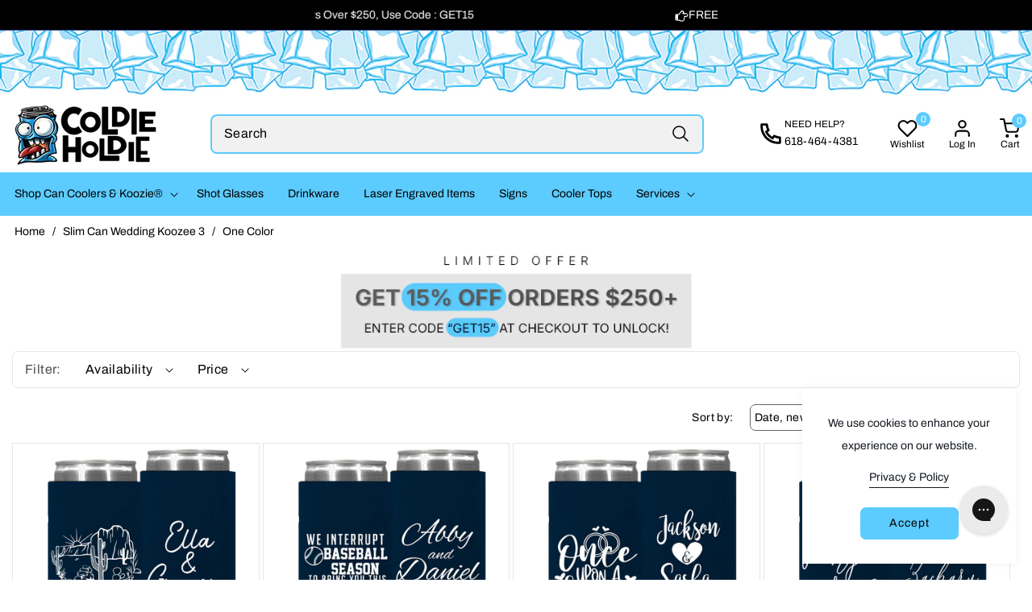

--- FILE ---
content_type: text/css
request_url: https://coldieholdie.com/cdn/shop/t/32/assets/component-slideshow.css?v=46993535962248198981740029603
body_size: 426
content:
slideshow-component{position:relative;display:flex;flex-direction:column}slideshow-component.slider-mobile-gutter.page-width .slideshow.banner,slideshow-component.slider-mobile-gutter.page-width .slideshow__media{border-radius:var(--media-radius)}slideshow-component.slider-mobile-gutter.page-width .slideshow__controls{border-radius:var(--media-radius)}.slideshow .slideshow__text .banner__heading{font-size:80px}.slideshow__text.banner__box{display:flex;flex-direction:column;justify-content:center;max-width:110rem;border-radius:var(--buttons-radius-outset)!important}.banner_slideshow_multiple-buttons{display:flex;flex-wrap:wrap;column-gap:15px;row-gap:15px;align-items:center}.slideshow__controls .slider-counter{display:block!important}@media screen and (max-width: 1429px){.slideshow .slideshow__text .banner__heading{font-size:55px}.slideshow__text.banner__box{max-width:90rem}}@media screen and (max-width: 989px){.no-js slideshow-component .slider{padding-bottom:3rem}.slideshow .slideshow__text .banner__heading{font-size:44px}.slideshow__text.banner__box{max-width:65rem}}slideshow-component .slideshow.banner{flex-direction:row;flex-wrap:nowrap;margin:0;gap:0}.slideshow__slide{padding:0;position:relative;display:flex;flex-direction:column;visibility:visible}@media screen and (max-width: 749px){.slideshow--placeholder.banner--mobile-bottom.banner--adapt_image .slideshow__media,.slideshow--placeholder.banner--adapt_image:not(.banner--mobile-bottom){height:28rem}.slideshow .slideshow__text .banner__heading{font-size:34px}.slideshow__text.banner__box{max-width:45rem;padding:10px;margin:10px}}@media screen and (min-width: 750px){.slideshow--placeholder.banner--adapt_image{height:56rem}}.slideshow__text>*{max-width:100%}@media screen and (max-width: 749px){slideshow-component.page-width .slideshow__text{border-right:var(--text-boxes-border-width) solid rgba(var(--color-foreground),var(--text-boxes-border-opacity));border-left:var(--text-boxes-border-width) solid rgba(var(--color-foreground),var(--text-boxes-border-opacity))}.banner--mobile-bottom .slideshow__text.banner__box{max-width:100%}.banner--mobile-bottom .slideshow__text-wrapper{flex-grow:1}.banner--mobile-bottom .slideshow__text.banner__box{height:100%}.banner--mobile-bottom .slideshow__text .button{flex-grow:0}.slideshow__text.slideshow__text-mobile--left{align-items:flex-start;text-align:left}.slideshow__text.slideshow__text-mobile--right{align-items:flex-end;text-align:right}}@media screen and (min-width: 750px){.slideshow__text.slideshow__text--left{align-items:flex-start;text-align:left}.slideshow__text.slideshow__text--right{align-items:flex-end;text-align:right}}.slideshow:not(.banner--mobile-bottom) .slideshow__text-wrapper{height:100%}@media screen and (min-width: 750px){.slideshow__text-wrapper.banner__content{height:100%;padding:5rem}}.slideshow__controls{border:.1rem solid rgba(var(--color-foreground),.08)}.slideshow__controls .slider-button{position:inherit;top:0%;transform:translateY(0);border-radius:0%}.slideshow__controls .slider-button.slider-button--prev{left:auto}.slideshow__controls .slider-button.slider-button--prev{right:auto}.slideshow__controls--top{order:2;z-index:1}@media screen and (max-width: 749px){.slideshow__controls--border-radius-mobile{border-bottom-right-radius:var(--text-boxes-radius);border-bottom-left-radius:var(--text-boxes-radius)}}.spaced-section--full-width:last-child slideshow-component:not(.page-width) .slideshow__controls{border-bottom:none}@media screen and (min-width: 750px){.slideshow__controls{position:relative}}slideshow-component:not(.page-width) .slider-buttons{border-right:0;border-left:0}.slideshow__control-wrapper{display:flex}.slideshow__autoplay{position:absolute;right:0;border-left:none;display:flex;justify-content:center;align-items:center}@media screen and (max-width: 749px){slideshow-component.page-width .slideshow__autoplay{right:1.5rem}}@media screen and (min-width: 750px){.slideshow__autoplay.slider-button{position:inherit;margin-left:.6rem;padding:0 0 0 .6rem;border-left:.1rem solid rgba(var(--color-foreground),.08)}}.slideshow__autoplay .icon.icon-play,.slideshow__autoplay .icon.icon-pause{display:block;position:absolute;opacity:1;transform:scale(1);transition:transform .15s ease,opacity .15s ease;width:.8rem;height:1.2rem}.slideshow__autoplay .icon.icon-play{height:1rem}.slideshow__autoplay path{fill:rgba(var(--color-foreground),.75)}.slideshow__autoplay:hover path{fill:rgb(var(--color-foreground))}@media screen and (forced-colors: active){.slideshow__autoplay path,.slideshow__autoplay:hover path{fill:CanvasText}}.slideshow__autoplay:hover svg{transform:scale(1.1)}.slideshow__autoplay--paused .icon-pause,.slideshow__autoplay:not(.slideshow__autoplay--paused) .icon-play{visibility:hidden;opacity:0;transform:scale(.8)}@media screen and (max-width: 575px){.slideshow .slideshow__text .banner__heading{font-size:24px}.slideshow__text.banner__box{max-width:30rem}.banner_slideshow_multiple-buttons{column-gap:10px;row-gap:10px}}
/*# sourceMappingURL=/cdn/shop/t/32/assets/component-slideshow.css.map?v=46993535962248198981740029603 */


--- FILE ---
content_type: text/css
request_url: https://coldieholdie.com/cdn/shop/t/32/assets/component-show-more.css?v=52941589264229889451740029603
body_size: -308
content:
.button-show-more{padding-left:0;justify-content:flex-start;padding-bottom:1.1rem}.button-show-more,.button-show-less{margin-top:1.5rem}.multi-range{position:relative;display:block;width:100%;max-width:calc(100% - 40px);margin:5px 20px;padding:20px 0 12px}.multi-range input[type=range]{box-sizing:border-box;-webkit-appearance:none;-moz-appearance:none;appearance:none;width:100%;height:2px;border-radius:50px;margin:0;border:0;outline:none;background-size:100% 2px;pointer-events:none}.multi-range input[type=range]:active,.multi-range input[type=range]:focus{outline:none}.multi-range input[type=range]{-webkit-appearance:none;width:100%}.multi-range input[type=range]::-webkit-slider-thumb{-webkit-appearance:none}.multi-range input[type=range]:focus{outline:none}.multi-range input[type=range]::-ms-track{width:100%;cursor:pointer;background:transparent;border-color:transparent;color:transparent}.multi-range input[type=range]::-webkit-slider-thumb{height:20px;width:20px;border-radius:50%;border:2px solid #ffffff;position:relative;z-index:2;cursor:pointer;-webkit-appearance:none;appearance:none;pointer-events:all}.multi-range input[type=range]::-moz-range-thumb{height:20px;width:20px;border-radius:50%;border:2px solid #ffffff;position:relative;z-index:2;cursor:pointer;-moz-appearance:none;-webkit-appearance:none;appearance:none;pointer-events:all}.multi-range input[type=range]::-ms-thumb{height:20px;width:20px;border-radius:50%;border:2px solid #ffffff;position:relative;z-index:2;cursor:pointer;-webkit-appearance:none;appearance:none;pointer-events:all}.multi-range input[type=range]{position:absolute}.multi-range input[type=range]::-ms-track{width:100%;height:8.4px;cursor:pointer;background:transparent;border-color:transparent;border-width:16px 0;color:transparent}@media screen and (min-width: 990px){.multi-range{max-width:calc(100% - 30px);margin:5px 15px}}
/*# sourceMappingURL=/cdn/shop/t/32/assets/component-show-more.css.map?v=52941589264229889451740029603 */


--- FILE ---
content_type: text/css
request_url: https://coldieholdie.com/cdn/shop/t/32/assets/component-pagination.css?v=57820187349303091191740029603
body_size: -404
content:
.pagination-wrapper{margin-top:4rem}@media screen and (min-width: 990px){.pagination-wrapper{margin-top:5rem}}.pagination__list{display:flex;flex-wrap:wrap;justify-content:center}.pagination__list>li{flex:1 0 4.4rem;max-width:4.4rem}.pagination__list>li:not(:last-child){margin-right:1rem}.pagination__item{display:inline-flex;justify-content:center;align-items:center;position:relative;height:4.4rem;width:100%;padding:0;text-decoration:none}.pagination__item .icon-caret{height:.6rem}.pagination__item--next .icon{margin-left:-.2rem;transform:rotate(90deg)}.pagination__item--next:hover .icon{transform:rotate(90deg) scale(1.07)}.pagination__item--prev .icon{margin-right:-.2rem;transform:rotate(-90deg)}.pagination__item--prev:hover .icon{transform:rotate(-90deg) scale(1.07)}
/*# sourceMappingURL=/cdn/shop/t/32/assets/component-pagination.css.map?v=57820187349303091191740029603 */


--- FILE ---
content_type: text/css
request_url: https://coldieholdie.com/cdn/shop/t/32/assets/side-widget.css?v=173818150731476027381740029603
body_size: -578
content:
.main-side-widget-bar{position:fixed;top:50%;transform:translateY(-50%);z-index:2;border-radius:var(--buttons-radius-outset);overflow:hidden}.main-side-widget-bar.right{right:0}.main-side-widget-bar.left{left:0}.main-side-widget-bar-wrapper{border-radius:var(--buttons-radius-outset);overflow:hidden}.main-side-widget-bar .main-side-widget-item-icon{width:4.5rem;height:4.5rem;display:flex;align-items:center;justify-content:center;position:relative;cursor:pointer;transition:all .5s ease}@media screen and (max-width: 767px){.main-side-widget-bar .main-side-widget-item.wishlist,.main-side-widget-bar .main-side-widget-item.compare{display:none}.main-side-widget-bar{top:auto;bottom:60px;transform:translateY(0)}.main-side-widget-bar.right{right:15px}.main-side-widget-bar.left{left:15px}.main-side-widget-bar .main-side-widget-item-icon{width:3.5rem;height:3.5rem}}
/*# sourceMappingURL=/cdn/shop/t/32/assets/side-widget.css.map?v=173818150731476027381740029603 */


--- FILE ---
content_type: text/javascript;charset=utf-8
request_url: https://assets.cloudlift.app/api/assets/options.js?shop=koozie-crazee.myshopify.com
body_size: 60336
content:
window.Cloudlift = window.Cloudlift || {};window.Cloudlift.options = { config: {"app":"options","shop":"koozie-crazee.myshopify.com","url":"https://coldieholdie.com","api":"https://api.cloudlift.app","assets":"https://cdn.jsdelivr.net/gh/cloudlift-app/cdn@0.15.21","mode":"prod","currencyFormats":{"moneyFormat":"${{amount}}","moneyWithCurrencyFormat":"${{amount}} USD"},"resources":["https://cdn.jsdelivr.net/gh/cloudlift-app/cdn@0.15.21/static/app-options.css","https://cdn.jsdelivr.net/gh/cloudlift-app/cdn@0.15.21/static/app-options.js"],"locale":"en","i18n":{"product.options.ai.generated.label":"Generated Images","product.options.text.align.right":"Text align right","product.options.discount.button":"Apply","product.options.discount.invalid":"Enter a valid discount code","product.options.library.button":"Select image","product.options.validity.dateMax":"Please enter a date before {max}","product.options.tabs.next":"Next","product.options.free":"FREE","product.options.ai.loading.generating":"Generating your image...","product.options.ai.removebg.button":"Remove Background","product.options.validity.upload.required":"Please upload a file","product.options.item.modal.title":"Update cart item?","product.options.item.modal.update":"Update","product.options.library.categories.button":"Show categories","product.options.tabs.previous":"Previous","product.options.validity.rangeOverflow":"Max allowed value {max}","product.options.file.link":"\uD83D\uDD17","product.options.ai.edit.placeholder":"Describe how to edit the image...","product.options.ai.update.button":"Update Image","product.options.bundle.hide":"Hide","product.options.text.style.bold":"Text bold","product.options.ai.edit.button":"Edit Image","product.options.validity.patternMismatch":"Please enter text to match: {pattern}","product.options.text.fontSize":"Text size","product.options.library.categories.label":"Categories","product.options.bundle.items":"items","product.options.ai.removebg.removed":"Background Removed","product.options.ai.button.generate":"Generate","product.options.validity.upload.max":"Maximum allowed file size is {max} MB","product.options.validity.rangeUnderflow":"Min allowed value {min}","product.options.text.style.italic":"Text italic","product.options.ai.prompt.placeholder":"Describe the image...","product.options.library.search.empty":"No results found","product.options.text.align.center":"Text center","product.options.ai.loading.editing":"Editing image...","product.options.discount.placeholder":"Discount code","product.options.ai.load_more":"Load More","product.options.validity.valueMissing":"Please enter a value","product.options.validity.tooLong":"Please enter less than {max} characters","product.options.ai.button.edit":"Edit Image","product.options.ai.edit.indicator":"Editing image","product.options.bundle.show":"Show","product.options.library.search.placeholder":"Search images","product.options.validity.selectMax":"Please select at most {max}","product.options.discount.valid":"Discount is applied at checkout","product.options.item.edit":"Edit ⚙️","product.options.item.modal.add":"Add new","product.options.validity.dateMin":"Please enter a date after {min}","product.options.library.images.button":"More images","product.options.validity.tooShort":"Please enter at least {min} characters","product.options.validity.selectMin":"Please select at least {min}","product.options.text.align.left":"Text align left"},"level":5,"version":"0.12.124","setup":true,"themeId":"140422906070","autoGallerySelector":"[data-product-images]","locationMode":0,"selector":"","position":"afterbegin","previewLocationMode":1,"previewSelector":".main_product_img","previewPosition":"afterbegin","previewImgParent":1,"previewImgParentSelector":"","previewImgMainSelector":".product__main-photos img","previewImgThumbnailSelector":".product__thumbs img","itemImgParentSelector":".cart__item, .cart__row, .ws-cs-item","previewSticky":false,"previewStickyMobile":"overlay","previewStickyMobileSize":30,"priceDraft":true,"priceDraftTitle":"","priceDraftShipping":false,"priceDraftTaxFree":false,"priceDraftRetention":3,"priceProductId":"8792891228388","priceProductHandle":"product-options","priceVariantId":"46936576721124","priceVariantValue":0.01,"checkout":true,"checkoutConfig":{"debug":false,"update":false,"key":"141014314"},"currencyConvert":true,"autoFulfil":false,"priceWeight":false,"extensions":"quantity,export","theme":{"productPriceObserver":true,"productItemModal":false,"productVariantHistory":true,"cartDiscount":false,"cartItemEdit":true,"themeGallery":true,"productOptionsClear":false,"productPrice":false,"productPriceAll":true,"checkoutQuantityValidate":true},"css":"","fonts":[{"name":"Walter Turncoat","files":{"regular":"https://storage.googleapis.com/cloudlift-app-cloud-prod-assets/onestopbrideshop/f_WalterTurncoat-Regular_copy.ttf"},"type":2},{"name":"Authentic Signature","files":{"regular":"https://storage.googleapis.com/cloudlift-app-cloud-prod-assets/onestopbrideshop/f_Authentic_Signature.ttf"},"type":2},{"name":"Cookie","files":{"regular":"https://storage.googleapis.com/cloudlift-app-cloud-prod-assets/onestopbrideshop/f_Cookie-Regular.ttf"},"type":2},{"name":"Sriracha","files":{"regular":"https://storage.googleapis.com/cloudlift-app-cloud-prod-assets/onestopbrideshop/f_Sriracha-Regular.ttf"},"type":2},{"name":"Lifesavers","files":{"bold":"https://storage.googleapis.com/cloudlift-app-cloud-prod-assets/onestopbrideshop/f_LifeSavers-Bold.ttf","regular":"https://storage.googleapis.com/cloudlift-app-cloud-prod-assets/onestopbrideshop/f_LifeSavers-Regular.ttf"},"type":2},{"name":"Risque","files":{"regular":"https://storage.googleapis.com/cloudlift-app-cloud-prod-assets/onestopbrideshop/f_Risque-Regular.ttf"},"type":2},{"name":"DancingScript","files":{"bold":"https://storage.googleapis.com/cloudlift-app-cloud-prod-assets/onestopbrideshop/f_DancingScript-Bold.ttf","regular":"https://storage.googleapis.com/cloudlift-app-cloud-prod-assets/onestopbrideshop/f_DancingScript-Regular.ttf"},"type":2},{"name":"Meddon","files":{"regular":"https://storage.googleapis.com/cloudlift-app-cloud-prod-assets/onestopbrideshop/f_Meddon.ttf"},"type":2},{"name":"Bernadette","files":{"regular":"https://storage.googleapis.com/cloudlift-app-cloud-prod-assets/onestopbrideshop/f_Bernadette.ttf"},"type":2},{"name":"Thank You","files":{"regular":"https://storage.googleapis.com/cloudlift-app-cloud-prod-assets/onestopbrideshop/f_Thank_you.ttf"},"type":2},{"name":"Luna","files":{"regular":"https://storage.googleapis.com/cloudlift-app-cloud-prod-assets/onestopbrideshop/f_Luna.ttf"},"type":2},{"name":"EB Garamond","files":{"bold":"https://fonts.gstatic.com/s/ebgaramond/v30/SlGDmQSNjdsmc35JDF1K5E55YMjF_7DPuGi-DPNUA4V-e6yHgQ.ttf","italic":"https://fonts.gstatic.com/s/ebgaramond/v30/SlGFmQSNjdsmc35JDF1K5GRwUjcdlttVFm-rI7e8QI96WamXgXFI.ttf","regular":"https://fonts.gstatic.com/s/ebgaramond/v30/SlGDmQSNjdsmc35JDF1K5E55YMjF_7DPuGi-6_RUA4V-e6yHgQ.ttf","bold_italic":"https://fonts.gstatic.com/s/ebgaramond/v30/SlGFmQSNjdsmc35JDF1K5GRwUjcdlttVFm-rI7dbR496WamXgXFI.ttf"},"type":1},{"name":"Permanent Marker","files":{"regular":"https://fonts.gstatic.com/s/permanentmarker/v16/Fh4uPib9Iyv2ucM6pGQMWimMp004HaqIfrT5nlk.ttf"},"type":1},{"name":"Farm to Market","files":{"bold":"https://storage.googleapis.com/cloudlift-app-cloud-prod-assets/onestopbrideshop/f_Farm_to_Market_Bold_Demo.ttf","regular":"https://storage.googleapis.com/cloudlift-app-cloud-prod-assets/onestopbrideshop/f_Farm_to_Market.ttf"},"type":2},{"name":"PT Serif","files":{"bold":"https://fonts.gstatic.com/s/ptserif/v18/EJRSQgYoZZY2vCFuvAnt65qVXSr3pNNB.ttf","italic":"https://fonts.gstatic.com/s/ptserif/v18/EJRTQgYoZZY2vCFuvAFTzrq_cyb-vco.ttf","regular":"https://fonts.gstatic.com/s/ptserif/v18/EJRVQgYoZZY2vCFuvDFRxL6ddjb-.ttf","bold_italic":"https://fonts.gstatic.com/s/ptserif/v18/EJRQQgYoZZY2vCFuvAFT9gaQVy7VocNB6Iw.ttf"},"type":1},{"name":"Blessing Day","files":{"regular":"https://storage.googleapis.com/cloudlift-app-cloud-prod-assets/onestopbrideshop/f_Blessing_Day.ttf"},"type":2},{"name":"Oregano","files":{"regular":"https://storage.googleapis.com/cloudlift-app-cloud-prod-assets/onestopbrideshop/f_Oregano-Regular.ttf"},"type":2},{"name":"Chameleon","files":{"regular":"https://storage.googleapis.com/cloudlift-app-cloud-prod-assets/onestopbrideshop/f_Chameleon_Regular.ttf"},"type":2},{"name":"Bluehonest","files":{"regular":"https://storage.googleapis.com/cloudlift-app-cloud-prod-assets/onestopbrideshop/f_Bluehonest_Demo_Version.ttf"},"type":2},{"name":"DeliousUnicase","files":{"regular":"https://storage.googleapis.com/cloudlift-app-cloud-prod-assets/onestopbrideshop/f_DeliusUnicase-Regular.ttf"},"type":2},{"name":"Playfair Display","files":{"regular":"https://storage.googleapis.com/cloudlift-app-cloud-prod-assets/onestopbrideshop/f_PlayfairDisplay-Regular.ttf"},"type":2},{"name":"Petit Formal Script","files":{"regular":"https://fonts.gstatic.com/s/petitformalscript/v17/B50TF6xQr2TXJBnGOFME6u5OR83oRP5qoHnqP4gZSiE.ttf"},"type":1},{"name":"Roboto","files":{"bold":"http://fonts.gstatic.com/s/roboto/v20/KFOlCnqEu92Fr1MmWUlvAx05IsDqlA.ttf","italic":"http://fonts.gstatic.com/s/roboto/v20/KFOkCnqEu92Fr1Mu52xPKTM1K9nz.ttf","regular":"http://fonts.gstatic.com/s/roboto/v20/KFOmCnqEu92Fr1Me5WZLCzYlKw.ttf","bold_italic":"http://fonts.gstatic.com/s/roboto/v20/KFOjCnqEu92Fr1Mu51TzBhc9AMX6lJBP.ttf"},"type":1},{"name":"Montserrat","files":{"bold":"http://fonts.gstatic.com/s/montserrat/v15/JTURjIg1_i6t8kCHKm45_dJE7g7J_950vCo.ttf","italic":"http://fonts.gstatic.com/s/montserrat/v15/JTUQjIg1_i6t8kCHKm459WxhziTn89dtpQ.ttf","regular":"http://fonts.gstatic.com/s/montserrat/v15/JTUSjIg1_i6t8kCHKm45xW5rygbi49c.ttf","bold_italic":"http://fonts.gstatic.com/s/montserrat/v15/JTUPjIg1_i6t8kCHKm459WxZcgvD-_xxrCq7qg.ttf"},"type":1},{"name":"Market Saturday","files":{"regular":"https://storage.googleapis.com/cloudlift-app-cloud-prod-assets/onestopbrideshop/f_MarketSaturday.ttf"},"type":2},{"name":"Oswald","files":{"bold":"http://fonts.gstatic.com/s/oswald/v36/TK3_WkUHHAIjg75cFRf3bXL8LICs1xZogUFoZAaRliE.ttf","regular":"http://fonts.gstatic.com/s/oswald/v36/TK3_WkUHHAIjg75cFRf3bXL8LICs1_FvgUFoZAaRliE.ttf"},"type":1},{"name":"Handlee","files":{"regular":"https://storage.googleapis.com/cloudlift-app-cloud-prod-assets/onestopbrideshop/f_Handlee-Regular_copy.ttf"},"type":2},{"name":"Over The Rainbow","files":{"regular":"https://storage.googleapis.com/cloudlift-app-cloud-prod-assets/onestopbrideshop/f_OvertheRainbow.ttf"},"type":2},{"name":"HennyPenny","files":{"regular":"https://storage.googleapis.com/cloudlift-app-cloud-prod-assets/onestopbrideshop/f_HennyPenny-Regular.ttf"},"type":2},{"name":"Sancreek","files":{"regular":"https://storage.googleapis.com/cloudlift-app-cloud-prod-assets/onestopbrideshop/f_Sancreek-Regular.ttf"},"type":2},{"name":"Sacramento","files":{"regular":"https://storage.googleapis.com/cloudlift-app-cloud-prod-assets/onestopbrideshop/f_Sacramento-Regular.ttf"},"type":2},{"name":"Kristi Regular","files":{"regular":"https://storage.googleapis.com/cloudlift-app-cloud-prod-assets/onestopbrideshop/f_Kristi-Regular.ttf"},"type":2},{"name":"Pacifico","files":{"regular":"https://storage.googleapis.com/cloudlift-app-cloud-prod-assets/onestopbrideshop/f_Pacifico-Regular.ttf"},"type":2},{"name":"Rochester","files":{"regular":"https://storage.googleapis.com/cloudlift-app-cloud-prod-assets/onestopbrideshop/f_Rochester-Regular.ttf"},"type":2},{"name":"Domine","files":{"bold":"https://storage.googleapis.com/cloudlift-app-cloud-prod-assets/onestopbrideshop/f_Domine-Bold.ttf","regular":"https://storage.googleapis.com/cloudlift-app-cloud-prod-assets/onestopbrideshop/f_Domine-Regular.ttf"},"type":2},{"name":"AmaticSC","files":{"bold":"https://storage.googleapis.com/cloudlift-app-cloud-prod-assets/onestopbrideshop/f_AmaticSC-Bold.ttf","regular":"https://storage.googleapis.com/cloudlift-app-cloud-prod-assets/onestopbrideshop/f_AmaticSC-Regular.ttf"},"type":2},{"name":"Alegreya Sans","files":{"bold":"https://fonts.gstatic.com/s/alegreyasans/v25/5aUu9_-1phKLFgshYDvh6Vwt5eFImE18imdCqxI.ttf","italic":"https://fonts.gstatic.com/s/alegreyasans/v25/5aUt9_-1phKLFgshYDvh6Vwt7V9tuGdShm5bsg.ttf","regular":"https://fonts.gstatic.com/s/alegreyasans/v25/5aUz9_-1phKLFgshYDvh6Vwt3V1nvEVXlm4.ttf","bold_italic":"https://fonts.gstatic.com/s/alegreyasans/v25/5aUo9_-1phKLFgshYDvh6Vwt7V9VBEh2jkVHuxKiBA.ttf"},"type":1},{"name":"Rock Salt","files":{"regular":"http://fonts.gstatic.com/s/rocksalt/v11/MwQ0bhv11fWD6QsAVOZbsEk7hbBWrA.ttf"},"type":1},{"name":"Great Vibes","files":{"regular":"https://fonts.gstatic.com/s/greatvibes/v19/RWmMoKWR9v4ksMfaWd_JN-XCg6UKDXlq.ttf"},"type":1},{"name":"Barrio","files":{"regular":"https://storage.googleapis.com/cloudlift-app-cloud-prod-assets/onestopbrideshop/f_Barrio-Regular.ttf"},"type":2},{"name":"Hello Carthy","files":{"regular":"https://storage.googleapis.com/cloudlift-app-cloud-prod-assets/onestopbrideshop/f_Hello_Carthy.ttf"},"type":2},{"name":"Photoshoot","files":{"regular":"https://storage.googleapis.com/cloudlift-app-cloud-prod-assets/onestopbrideshop/f_Photoshoot.ttf"},"type":2},{"name":"Lato","files":{"bold":"http://fonts.gstatic.com/s/lato/v17/S6u9w4BMUTPHh6UVew-FGC_p9dw.ttf","italic":"http://fonts.gstatic.com/s/lato/v17/S6u8w4BMUTPHjxswWyWrFCbw7A.ttf","regular":"http://fonts.gstatic.com/s/lato/v17/S6uyw4BMUTPHvxk6XweuBCY.ttf","bold_italic":"http://fonts.gstatic.com/s/lato/v17/S6u_w4BMUTPHjxsI5wqPHA3s5dwt7w.ttf"},"type":1},{"name":"Arial","files":{"bold":"https://storage.googleapis.com/cloudlift-app-cloud-prod-assets/onestopbrideshop/f_Arial_Bold.ttf","italic":"https://storage.googleapis.com/cloudlift-app-cloud-prod-assets/onestopbrideshop/f_Arial_Italic.ttf","regular":"https://storage.googleapis.com/cloudlift-app-cloud-prod-assets/onestopbrideshop/f_Arial.ttf","bold_italic":"https://storage.googleapis.com/cloudlift-app-cloud-prod-assets/onestopbrideshop/f_Arial_Bold_Italic.ttf"},"type":2},{"name":"Century Gothic","files":{"regular":"https://storage.googleapis.com/cloudlift-app-cloud-prod-assets/onestopbrideshop/f_CenturyGothic.ttf"},"type":2},{"name":"American Typewriter","files":{"bold":"https://storage.googleapis.com/cloudlift-app-cloud-prod-assets/onestopbrideshop/f_AmericanTypewriter-Semibold-04.ttf","regular":"https://storage.googleapis.com/cloudlift-app-cloud-prod-assets/onestopbrideshop/f_AmericanTypewriter-01.ttf"},"type":2},{"name":"Rye Regular","files":{"regular":"https://storage.googleapis.com/cloudlift-app-cloud-prod-assets/onestopbrideshop/f_Rye-Regular.ttf"},"type":2},{"name":"Chocolate","files":{"regular":"https://storage.googleapis.com/cloudlift-app-cloud-prod-assets/onestopbrideshop/f_Chocolate.ttf"},"type":2},{"name":"Kalam","files":{"regular":"https://storage.googleapis.com/cloudlift-app-cloud-prod-assets/onestopbrideshop/f_Kalam-Regular.ttf"},"type":2},{"name":"Afton James","files":{"regular":"https://storage.googleapis.com/cloudlift-app-cloud-prod-assets/onestopbrideshop/f_Afton_James.ttf"},"type":2},{"name":"Acumin Pro","files":{"bold":"https://storage.googleapis.com/cloudlift-app-cloud-prod-assets/onestopbrideshop/f_Acumin-BdPro.ttf","regular":"https://storage.googleapis.com/cloudlift-app-cloud-prod-assets/onestopbrideshop/f_Acumin-RPro.ttf"},"type":2},{"name":"Parisienne","files":{"regular":"https://fonts.gstatic.com/s/parisienne/v13/E21i_d3kivvAkxhLEVZpcy96DuKuavM.ttf"},"type":1},{"name":"Georgia","files":{"bold":"https://storage.googleapis.com/cloudlift-app-cloud-prod-assets/onestopbrideshop/f_georgiab.ttf","italic":"https://storage.googleapis.com/cloudlift-app-cloud-prod-assets/onestopbrideshop/f_georgiai.ttf","regular":"https://storage.googleapis.com/cloudlift-app-cloud-prod-assets/onestopbrideshop/f_georgia.ttf","bold_italic":"https://storage.googleapis.com/cloudlift-app-cloud-prod-assets/onestopbrideshop/f_georgiaz.ttf"},"type":2},{"name":"Caveat","files":{"bold":"https://fonts.gstatic.com/s/caveat/v18/WnznHAc5bAfYB2QRah7pcpNvOx-pjRV6SIKjYBxPigs.ttf","regular":"https://fonts.gstatic.com/s/caveat/v18/WnznHAc5bAfYB2QRah7pcpNvOx-pjfJ9SIKjYBxPigs.ttf"},"type":1},{"name":"Satisfy","files":{"regular":"https://storage.googleapis.com/cloudlift-app-cloud-prod-assets/onestopbrideshop/f_Satisfy-Regular.ttf"},"type":2},{"name":"Open Sans","files":{"bold":"http://fonts.gstatic.com/s/opensans/v18/mem5YaGs126MiZpBA-UN7rg-VeJoCqeDjg.ttf","italic":"http://fonts.gstatic.com/s/opensans/v18/mem6YaGs126MiZpBA-UFUJ0ef8xkA76a.ttf","regular":"http://fonts.gstatic.com/s/opensans/v18/mem8YaGs126MiZpBA-U1UpcaXcl0Aw.ttf","bold_italic":"http://fonts.gstatic.com/s/opensans/v18/memnYaGs126MiZpBA-UFUKWiUOhsKKKTjrPW.ttf"},"type":1},{"name":"Clicker Script","files":{"regular":"https://fonts.gstatic.com/s/clickerscript/v13/raxkHiKPvt8CMH6ZWP8PdlEq72rY2zqUKafv.ttf"},"type":1},{"name":"PaytoneOne","files":{"regular":"https://storage.googleapis.com/cloudlift-app-cloud-prod-assets/onestopbrideshop/f_PaytoneOne-Regular.ttf"},"type":2},{"name":"Linowrite","files":{"regular":"https://storage.googleapis.com/cloudlift-app-cloud-prod-assets/onestopbrideshop/f_linowrite.ttf"},"type":2},{"name":"LoveYaLikeASister","files":{"regular":"https://storage.googleapis.com/cloudlift-app-cloud-prod-assets/onestopbrideshop/f_LoveYaLikeASister.ttf"},"type":2},{"name":"Paytone One","files":{"regular":"https://storage.googleapis.com/cloudlift-app-cloud-prod-assets/onestopbrideshop/f_PaytoneOne-Regular.ttf"},"type":2},{"name":"Elegant Signature","files":{"regular":"https://storage.googleapis.com/cloudlift-app-cloud-prod-assets/onestopbrideshop/f_Elegant_Signature.ttf"},"type":2},{"name":"Alex Brush","files":{"regular":"https://fonts.gstatic.com/s/alexbrush/v22/SZc83FzrJKuqFbwMKk6EtUL57DtOmCc.ttf"},"type":1},{"name":"Princess Sofia","files":{"regular":"https://storage.googleapis.com/cloudlift-app-cloud-prod-assets/onestopbrideshop/f_PrincessSofia-Regular_copy.ttf"},"type":2},{"name":"Just Another Hand","files":{"regular":"https://fonts.gstatic.com/s/justanotherhand/v19/845CNN4-AJyIGvIou-6yJKyptyOpOcr_BmmlS5aw.ttf"},"type":1},{"name":"Courgette","files":{"regular":"https://storage.googleapis.com/cloudlift-app-cloud-prod-assets/onestopbrideshop/f_Courgette-Regular_copy.ttf"},"type":2},{"name":"Mr De Haviland Regular","files":{"regular":"https://storage.googleapis.com/cloudlift-app-cloud-prod-assets/onestopbrideshop/f_MrDeHaviland-Regular.ttf"},"type":2},{"name":"Quicksand","files":{"bold":"https://storage.googleapis.com/cloudlift-app-cloud-prod-assets/onestopbrideshop/f_Quicksand-Medium.ttf","regular":"https://storage.googleapis.com/cloudlift-app-cloud-prod-assets/onestopbrideshop/f_Quicksand-Light.ttf"},"type":2},{"name":"LaBelleAurore","files":{"regular":"https://storage.googleapis.com/cloudlift-app-cloud-prod-assets/onestopbrideshop/f_LaBelleAurore.ttf"},"type":2},{"name":"Bromello","files":{"regular":"https://storage.googleapis.com/cloudlift-app-cloud-prod-assets/onestopbrideshop/f_bromello-Regular.ttf"},"type":2},{"name":"Rye","files":{"regular":"https://storage.googleapis.com/cloudlift-app-cloud-prod-assets/onestopbrideshop/f_Rye-Regular.ttf"},"type":2},{"name":"Fish & Chips","files":{"regular":"https://storage.googleapis.com/cloudlift-app-cloud-prod-assets/onestopbrideshop/f_FISHCHIPS-Regular.ttf"},"type":2},{"name":"Shrikhand","files":{"regular":"https://fonts.gstatic.com/s/shrikhand/v15/a8IbNovtLWfR7T7bMJwbBIiQ0zhMtA.ttf"},"type":1},{"name":"Myriad Pro","files":{"bold":"https://storage.googleapis.com/cloudlift-app-cloud-prod-assets/onestopbrideshop/f_MYRIADPRO-BOLD.ttf","regular":"https://storage.googleapis.com/cloudlift-app-cloud-prod-assets/onestopbrideshop/f_MYRIADPRO-REGULAR.ttf"},"type":2}],"configs":[{"uuid":"clbq2ec88egv","styles":{"label-color":"#555","input-color-selected":"#374151","option-font-size":"16px","input-background-color-selected":"#fff","input-background-color":"#fff","label-font-size":"18px","input-text-color":"#374151","input-border-color":"#d1d5db","font-family":"-apple-system, BlinkMacSystemFont, 'Segoe UI', Roboto,\nHelvetica, Arial, sans-serif, 'Apple Color Emoji', 'Segoe UI Emoji',\n'Segoe UI Symbol'","input-color":"#374151","info-icon-color":"#333","option-border-radius":"6px","input-border-color-focus":"#374151"},"theme":"default","css":"#clbq2ec88egv .cl-po--wrapper{font-family:-apple-system,BlinkMacSystemFont,'Segoe UI',Roboto,Helvetica,Arial,sans-serif,'Apple Color Emoji','Segoe UI Emoji','Segoe UI Symbol'}#clbq2ec88egv .cl-po--label{color:#555;font-size:18px;margin-bottom:5px}#clbq2ec88egv .cl-po--info{width:18px;height:18px;background-color:#333}#clbq2ec88egv .cl-po--help{color:#637381;font-size:14px}#clbq2ec88egv .cl-po--option{color:#374151;margin-bottom:20px;font-size:16px}#clbq2ec88egv .cl-po--input{color:#374151;background-color:#fff;font-size:16px;border-width:1px;border-color:#d1d5db;border-radius:6px;box-shadow:rgba(0,0,0,0) 0 0 0 0,rgba(0,0,0,0) 0 0 0 0,rgba(0,0,0,0.05) 0 1px 2px 0}#clbq2ec88egv .cl-po--input:focus{outline:2px solid transparent;outline-offset:2px;box-shadow:#fff 0 0 0 0,#374151 0 0 0 1px,rgba(0,0,0,0.05) 0 1px 2px 0;border-color:#374151}#clbq2ec88egv .cl-po--input.cl-po--invalid:focus{box-shadow:#fff 0 0 0 0,#c44e47 0 0 0 1px,rgba(0,0,0,0.05) 0 1px 2px 0;border-color:#c44e47}#clbq2ec88egv .cl-po--swatch{background-color:#fff;border-width:1px;border-color:#d1d5db;border-radius:6px;box-shadow:rgba(0,0,0,0) 0 0 0 0,rgba(0,0,0,0) 0 0 0 0,rgba(0,0,0,0.05) 0 1px 2px 0}#clbq2ec88egv .cl-po--input:checked+.cl-po--swatch-button{background-color:#fff;color:#374151}#clbq2ec88egv input[type=radio]:checked+.cl-po--swatch,#clbq2ec88egv input[type=checkbox]:checked+.cl-po--swatch{outline:2px solid transparent;outline-offset:2px;box-shadow:#fff 0 0 0 0,#374151 0 0 0 1px,rgba(0,0,0,0.05) 0 1px 2px 0;border-color:#374151}#clbq2ec88egv input[type=checkbox]:checked.cl-po--input,#clbq2ec88egv input[type=radio]:checked.cl-po--input{border-color:transparent;background-color:#374151}#clbq2ec88egv .cl-po--option .choices__inner{color:#374151;background-color:#fff;border-width:1px;border-color:#d1d5db;border-radius:6px;box-shadow:rgba(0,0,0,0) 0 0 0 0,rgba(0,0,0,0) 0 0 0 0,rgba(0,0,0,0.05) 0 1px 2px 0}#clbq2ec88egv .cl-po--option .choices.is-focused:not(.is-open) .choices__inner{outline:2px solid transparent;outline-offset:2px;box-shadow:#fff 0 0 0 0,#374151 0 0 0 1px,rgba(0,0,0,0.05) 0 1px 2px 0;border-color:#374151}#clbq2ec88egv .cl-po--option .choices__list--multiple .choices__item{color:#374151;background-color:#fff;border-radius:6px;border:1px solid #d1d5db}#clbq2ec88egv .cl-po--option .choices__list--multiple .choices__item.is-highlighted{color:#374151;background-color:#fff;border:1px solid #374151}#clbq2ec88egv .cl-po--option .choices[data-type*=select-multiple] .choices__button{color:#374151;border-left:1px solid #d1d5db}#clbq2ec88egv .cl-po--text-editor,#clbq2ec88egv .cl-po--collapse.cl-po--edit{--text-editor-color:#374151}#clbq2ec88egv .cl-po--text-editor .cl-po--swatch-button.selected{outline:2px solid transparent;outline-offset:2px;box-shadow:#fff 0 0 0 0,#374151 0 0 0 1px,rgba(0,0,0,0.05) 0 1px 2px 0;border-color:#374151;background-color:#fff;--text-editor-color:#374151}#clbq2ec88egv .cl-po--collapse.cl-po--edit{border-left:1px solid #d1d5db;border-right:1px solid #d1d5db;border-bottom-color:#d1d5db}#clbq2ec88egv .cl-po--collapse.cl-po--edit .cl-po--edit-label{color:#637381}#clbq2ec88egv .cl-po--collapse.cl-po--edit:not(.cl-po--open){border-bottom:1px solid #d1d5db;border-bottom-left-radius:6px;border-bottom-right-radius:6px}#clbq2ec88egv .cl-po--invalid{border-color:#c44e47}#clbq2ec88egv .cl-po--errors{margin-top:10px}#clbq2ec88egv .cl-po--error{font-size:16px;font-family:-apple-system,BlinkMacSystemFont,'Segoe UI',Roboto,Helvetica,Arial,sans-serif,'Apple Color Emoji','Segoe UI Emoji','Segoe UI Symbol';color:#fff;background-color:#c44e47;border-color:#b7423b;border-radius:6px}#clbq2ec88egv .cl-po--collapse{color:#555;font-size:18px}#clbq2ec88egv .cl-po--collapse:before{width:22px;height:22px}#clbq2ec88egv .cl-po--panel{border-width:1px;border-color:#d1d5db;border-bottom-left-radius:6px;border-bottom-right-radius:6px;box-shadow:rgba(0,0,0,0) 0 0 0 0,rgba(0,0,0,0) 0 0 0 0,rgba(0,0,0,0.05) 0 1px 2px 0}","variantOption":false,"variantOptions":[],"options":[{"name":"Quantity Discount Round","type":"quantity-discount","label":"Quantity Discount","value":"","required":false,"conditions":[{"data":"variant","field":"variant_title","operator":"contains","value":"Round"}],"params":{"textDiscountSave":"","validationMsg":"","discountTemplate":"= {price}{priceP} per Item","selectedQuantity":30,"textClean":"","autocomplete":"","quantityId":"","priceTextClean":"","pattern":"","labelPriceText":false,"valuePriceText":true,"help":"","priceTemplate":"","labelValueText":false,"exclude":false,"placeholder":"","textDiscountBuy":"","info":""},"values":[{"value":"30","text":"","price":0.0,"priceType":1},{"value":"90","text":"","price":0.94,"priceType":1},{"value":"150","text":"","price":1.14,"priceType":1},{"value":"300","text":"","price":1.35,"priceType":1}]},{"name":"Quantity Discount Square","type":"quantity-discount","label":"Quantity Discount","value":"","required":false,"conditions":[{"data":"variant","field":"variant_title","operator":"contains","value":"Square"}],"params":{"textDiscountSave":"","validationMsg":"","discountTemplate":"= {price}{priceP} per Item","selectedQuantity":30,"textClean":"","autocomplete":"","quantityId":"","priceTextClean":"","pattern":"","labelPriceText":false,"valuePriceText":true,"help":"","priceTemplate":"","labelValueText":false,"exclude":false,"placeholder":"","textDiscountBuy":"","info":""},"values":[{"value":"30","text":"","price":0.0,"priceType":1},{"value":"90","text":"","price":0.94,"priceType":1},{"value":"150","text":"","price":1.14,"priceType":1},{"value":"300","text":"","price":1.35,"priceType":1}]}],"targetMode":1,"conditionMode":1,"product":{"id":"7960038080740","title":"Shot Glass with Custom Engraved w/ 2 Initials","handle":"shot-glass-with-custom-engraved-initials","type":"product","quantity":1},"conditions":[{"data":"product","field":"product_title","operator":"contains","value":"Shot Glass with"}],"preview":false,"previewConfig":{"name":"Main","position":1,"export":false,"exportConfig":{"original":false,"originalProperty":"_original","thumbnail":true,"thumbnailProperty":"_preview","thumbnailWidth":500,"thumbnailHeight":500,"crop":false,"cropConfig":{"valid":false}},"width":900,"height":883,"layers":[{"name":"product","type":"product","conditions":[],"params":{"excludeThumbnail":false,"rotatable":false,"resizable":false,"interactive":false,"autoScaleRatio":true,"interactiveBox":false,"excludeOriginal":false,"autoCenterV":true,"autoScaleOverlay":false,"autoScale":true,"scaleX":1.0,"interactiveColor":"","scaleY":1.0,"refRect":false,"autoScaleMax":true,"x":0,"variant":false,"autoCenterH":true,"y":0,"autoPos":true,"autoRotate":false}}],"gallery":false,"galleryConfig":{"exclude":[],"excludeVariants":false,"hideThumbnails":false,"hideThumbnailsMobile":false,"pagination":false,"paginationMobile":false,"arrows":false,"previewActive":false,"loader":false,"layout":"bottom"},"views":[]}},{"uuid":"cld0bscoaeim","styles":{"label-color":"#555","input-color-selected":"#374151","option-font-size":"16px","input-background-color-selected":"#fff","input-background-color":"#fff","label-font-size":"18px","input-text-color":"#374151","input-border-color":"#d1d5db","font-family":"-apple-system, BlinkMacSystemFont, 'Segoe UI', Roboto,\nHelvetica, Arial, sans-serif, 'Apple Color Emoji', 'Segoe UI Emoji',\n'Segoe UI Symbol'","input-color":"#374151","info-icon-color":"#333","option-border-radius":"6px","input-border-color-focus":"#374151"},"theme":"default","css":"#cld0bscoaeim .cl-po--wrapper{font-family:-apple-system,BlinkMacSystemFont,'Segoe UI',Roboto,Helvetica,Arial,sans-serif,'Apple Color Emoji','Segoe UI Emoji','Segoe UI Symbol'}#cld0bscoaeim .cl-po--label{color:#555;font-size:18px;margin-bottom:5px}#cld0bscoaeim .cl-po--info{width:18px;height:18px;background-color:#333}#cld0bscoaeim .cl-po--help{color:#637381;font-size:14px}#cld0bscoaeim .cl-po--option{color:#374151;margin-bottom:20px;font-size:16px}#cld0bscoaeim .cl-po--input{color:#374151;background-color:#fff;font-size:16px;border-width:1px;border-color:#d1d5db;border-radius:6px;box-shadow:rgba(0,0,0,0) 0 0 0 0,rgba(0,0,0,0) 0 0 0 0,rgba(0,0,0,0.05) 0 1px 2px 0}#cld0bscoaeim .cl-po--input:focus{outline:2px solid transparent;outline-offset:2px;box-shadow:#fff 0 0 0 0,#374151 0 0 0 1px,rgba(0,0,0,0.05) 0 1px 2px 0;border-color:#374151}#cld0bscoaeim .cl-po--input.cl-po--invalid:focus{box-shadow:#fff 0 0 0 0,#c44e47 0 0 0 1px,rgba(0,0,0,0.05) 0 1px 2px 0;border-color:#c44e47}#cld0bscoaeim .cl-po--swatch{background-color:#fff;border-width:1px;border-color:#d1d5db;border-radius:6px;box-shadow:rgba(0,0,0,0) 0 0 0 0,rgba(0,0,0,0) 0 0 0 0,rgba(0,0,0,0.05) 0 1px 2px 0}#cld0bscoaeim .cl-po--input:checked+.cl-po--swatch-button{background-color:#fff;color:#374151}#cld0bscoaeim input[type=radio]:checked+.cl-po--swatch,#cld0bscoaeim input[type=checkbox]:checked+.cl-po--swatch{outline:2px solid transparent;outline-offset:2px;box-shadow:#fff 0 0 0 0,#374151 0 0 0 1px,rgba(0,0,0,0.05) 0 1px 2px 0;border-color:#374151}#cld0bscoaeim input[type=checkbox]:checked.cl-po--input,#cld0bscoaeim input[type=radio]:checked.cl-po--input{border-color:transparent;background-color:#374151}#cld0bscoaeim .cl-po--option .choices__inner{color:#374151;background-color:#fff;border-width:1px;border-color:#d1d5db;border-radius:6px;box-shadow:rgba(0,0,0,0) 0 0 0 0,rgba(0,0,0,0) 0 0 0 0,rgba(0,0,0,0.05) 0 1px 2px 0}#cld0bscoaeim .cl-po--option .choices.is-focused:not(.is-open) .choices__inner{outline:2px solid transparent;outline-offset:2px;box-shadow:#fff 0 0 0 0,#374151 0 0 0 1px,rgba(0,0,0,0.05) 0 1px 2px 0;border-color:#374151}#cld0bscoaeim .cl-po--option .choices__list--multiple .choices__item{color:#374151;background-color:#fff;border-radius:6px;border:1px solid #d1d5db}#cld0bscoaeim .cl-po--option .choices__list--multiple .choices__item.is-highlighted{color:#374151;background-color:#fff;border:1px solid #374151}#cld0bscoaeim .cl-po--option .choices[data-type*=select-multiple] .choices__button{color:#374151;border-left:1px solid #d1d5db}#cld0bscoaeim .cl-po--text-editor,#cld0bscoaeim .cl-po--collapse.cl-po--edit{--text-editor-color:#374151}#cld0bscoaeim .cl-po--text-editor .cl-po--swatch-button.selected{outline:2px solid transparent;outline-offset:2px;box-shadow:#fff 0 0 0 0,#374151 0 0 0 1px,rgba(0,0,0,0.05) 0 1px 2px 0;border-color:#374151;background-color:#fff;--text-editor-color:#374151}#cld0bscoaeim .cl-po--collapse.cl-po--edit{border-left:1px solid #d1d5db;border-right:1px solid #d1d5db;border-bottom-color:#d1d5db}#cld0bscoaeim .cl-po--collapse.cl-po--edit .cl-po--edit-label{color:#637381}#cld0bscoaeim .cl-po--collapse.cl-po--edit:not(.cl-po--open){border-bottom:1px solid #d1d5db;border-bottom-left-radius:6px;border-bottom-right-radius:6px}#cld0bscoaeim .cl-po--invalid{border-color:#c44e47}#cld0bscoaeim .cl-po--errors{margin-top:10px}#cld0bscoaeim .cl-po--error{font-size:16px;font-family:-apple-system,BlinkMacSystemFont,'Segoe UI',Roboto,Helvetica,Arial,sans-serif,'Apple Color Emoji','Segoe UI Emoji','Segoe UI Symbol';color:#fff;background-color:#c44e47;border-color:#b7423b;border-radius:6px}#cld0bscoaeim .cl-po--collapse{color:#555;font-size:18px}#cld0bscoaeim .cl-po--collapse:before{width:22px;height:22px}#cld0bscoaeim .cl-po--panel{border-width:1px;border-color:#d1d5db;border-bottom-left-radius:6px;border-bottom-right-radius:6px;box-shadow:rgba(0,0,0,0) 0 0 0 0,rgba(0,0,0,0) 0 0 0 0,rgba(0,0,0,0.05) 0 1px 2px 0}","variantOption":false,"variantOptions":[],"options":[{"name":"First Initial","type":"text","label":"First Initial","value":"","required":true,"conditions":[],"params":{"help":"","min":1,"validationMsg":"","priceTemplate":"","max":1,"textClean":"","autocomplete":"","priceTextClean":"","pattern":"","labelPriceText":false,"placeholder":"","info":""}},{"name":"Second Initial","type":"text","label":"Second Initial (If Applicable)","value":"","required":false,"conditions":[],"params":{"help":"","min":1,"validationMsg":"","priceTemplate":"","max":1,"textClean":"","autocomplete":"","priceTextClean":"","pattern":"","labelPriceText":false,"placeholder":"","info":""}},{"name":"First Name","type":"text","label":"First Name","value":"","required":true,"conditions":[{"data":"product","field":"product_title","operator":"contains","value":"Name"}],"params":{"help":"","validationMsg":"","priceTemplate":"","textClean":"","autocomplete":"","priceTextClean":"","pattern":"","labelPriceText":false,"placeholder":"","info":""}},{"name":"Second Name","type":"text","label":"Second Name","value":"","required":true,"conditions":[{"data":"product","field":"product_title","operator":"contains","value":"Name"}],"params":{"help":"","validationMsg":"","priceTemplate":"","textClean":"","autocomplete":"","priceTextClean":"","pattern":"","labelPriceText":false,"placeholder":"","info":""}},{"name":"Comments","type":"textarea","label":"Comments","value":"","required":false,"conditions":[],"params":{"help":"","validationMsg":"","priceTemplate":"","textClean":"","autocomplete":"","textHelp":"<b>{used}/{max}</b> only {left} left","priceTextClean":"","pattern":"","labelPriceText":false,"placeholder":"","textUsage":false,"info":""}}],"targetMode":1,"conditionMode":1,"product":{"id":"7960038080740","title":"Shot Glass with Custom Engraved w/ 2 Initials","handle":"shot-glass-with-custom-engraved-initials","type":"product","quantity":1},"conditions":[{"data":"product","field":"product","operator":"=","products":[{"id":"8432663953636","title":"Shot Glass with Custom Engraved Fish Hook w/ Initials & Names","handle":"shot-glass-with-custom-engraved-fish-hook-w-initials-names","type":"product","quantity":1},{"id":"7960037982436","title":"Shot Glass with Custom Engraved Initial","handle":"shot-glass-with-custom-engraved-initial","type":"product","quantity":1},{"id":"8034693939428","title":"Shot Glass with Custom Engraved Initial","handle":"mws_apo_1_shot-glass-with-custom-engraved-initial","type":"product","quantity":1},{"id":"7960038441188","title":"Shot Glass with Custom Engraved Initial in Wreath","handle":"shot-glass-with-custom-engraved-initial-in-wreath","type":"product","quantity":1},{"id":"7997269803236","title":"Shot Glass with Custom Engraved Initial in Wreath","handle":"mws_apo_1_shot-glass-with-custom-engraved-initial-in-wreath","type":"product","quantity":1},{"id":"7960038310116","title":"Shot Glass with Custom Engraved Initials in Circle","handle":"shot-glass-with-custom-engraved-initials-in-circle","type":"product","quantity":1},{"id":"8009380888804","title":"Shot Glass with Custom Engraved Initials in Circle","handle":"mws_apo_1_shot-glass-with-custom-engraved-initials-in-circle","type":"product","quantity":1},{"id":"7960038375652","title":"Shot Glass with Custom Engraved Initials in Wreath","handle":"shot-glass-with-custom-engraved-initials-in-wreath","type":"product","quantity":1},{"id":"8016346480868","title":"Shot Glass with Custom Engraved Initials in Wreath","handle":"mws_apo_1_shot-glass-with-custom-engraved-initials-in-wreath","type":"product","quantity":1},{"id":"7960038211812","title":"Shot Glass with Custom Engraved Initials w/ Foliage","handle":"shot-glass-with-custom-engraved-initials-w-foliage","type":"product","quantity":1},{"id":"8016270459108","title":"Shot Glass with Custom Engraved Initials w/ Foliage","handle":"mws_apo_1_shot-glass-with-custom-engraved-initials-w-foliage","type":"product","quantity":1},{"id":"7960038080740","title":"Shot Glass with Custom Engraved w/ 2 Initials","handle":"shot-glass-with-custom-engraved-initials","type":"product","quantity":1},{"id":"7960038113508","title":"Shot Glass with Custom Engraved w/ 2 Initials","handle":"shot-glass-with-custom-engraved-initials-2","type":"product","quantity":1},{"id":"8011141021924","title":"Shot Glass with Custom Engraved w/ 2 Initials","handle":"mws_apo_1_shot-glass-with-custom-engraved-initials-2","type":"product","quantity":1}]}],"preview":false,"previewConfig":{"name":"Main","position":1,"export":false,"exportConfig":{"original":false,"originalProperty":"_original","thumbnail":true,"thumbnailProperty":"_preview","thumbnailWidth":500,"thumbnailHeight":500,"crop":false,"cropConfig":{"valid":false}},"width":900,"height":883,"layers":[{"name":"product","type":"product","conditions":[],"params":{"excludeThumbnail":false,"rotatable":false,"resizable":false,"interactive":false,"autoScaleRatio":true,"interactiveBox":false,"excludeOriginal":false,"autoCenterV":true,"autoScaleOverlay":false,"autoScale":true,"scaleX":1.0,"interactiveColor":"","scaleY":1.0,"refRect":false,"autoScaleMax":true,"x":0,"variant":false,"autoCenterH":true,"y":0,"autoPos":true,"autoRotate":false}}],"gallery":false,"galleryConfig":{"exclude":[],"excludeVariants":false,"hideThumbnails":false,"hideThumbnailsMobile":false,"pagination":false,"paginationMobile":false,"arrows":false,"previewActive":false,"loader":false,"layout":"bottom"},"views":[]}},{"uuid":"clpmaz3rklsi","styles":{"label-color":"#555","input-color-selected":"#374151","option-font-size":"16px","input-background-color-selected":"#fff","input-background-color":"#fff","label-font-size":"18px","input-text-color":"#374151","input-border-color":"#d1d5db","font-family":"-apple-system, BlinkMacSystemFont, 'Segoe UI', Roboto,\nHelvetica, Arial, sans-serif, 'Apple Color Emoji', 'Segoe UI Emoji',\n'Segoe UI Symbol'","input-color":"#374151","info-icon-color":"#333","option-border-radius":"6px","input-border-color-focus":"#374151"},"theme":"default","css":"#clpmaz3rklsi .cl-po--wrapper{font-family:-apple-system,BlinkMacSystemFont,'Segoe UI',Roboto,Helvetica,Arial,sans-serif,'Apple Color Emoji','Segoe UI Emoji','Segoe UI Symbol'}#clpmaz3rklsi .cl-po--label{color:#555;font-size:18px;margin-bottom:5px}#clpmaz3rklsi .cl-po--info{width:18px;height:18px;background-color:#333}#clpmaz3rklsi .cl-po--help{color:#637381;font-size:14px}#clpmaz3rklsi .cl-po--option{color:#374151;margin-bottom:20px;font-size:16px}#clpmaz3rklsi .cl-po--input{color:#374151;background-color:#fff;font-size:16px;border-width:1px;border-color:#d1d5db;border-radius:6px;box-shadow:rgba(0,0,0,0) 0 0 0 0,rgba(0,0,0,0) 0 0 0 0,rgba(0,0,0,0.05) 0 1px 2px 0}#clpmaz3rklsi .cl-po--input:focus{outline:2px solid transparent;outline-offset:2px;box-shadow:#fff 0 0 0 0,#374151 0 0 0 1px,rgba(0,0,0,0.05) 0 1px 2px 0;border-color:#374151}#clpmaz3rklsi .cl-po--input.cl-po--invalid:focus{box-shadow:#fff 0 0 0 0,#c44e47 0 0 0 1px,rgba(0,0,0,0.05) 0 1px 2px 0;border-color:#c44e47}#clpmaz3rklsi .cl-po--swatch{background-color:#fff;border-width:1px;border-color:#d1d5db;border-radius:6px;box-shadow:rgba(0,0,0,0) 0 0 0 0,rgba(0,0,0,0) 0 0 0 0,rgba(0,0,0,0.05) 0 1px 2px 0}#clpmaz3rklsi .cl-po--input:checked+.cl-po--swatch-button{background-color:#fff;color:#374151}#clpmaz3rklsi input[type=radio]:checked+.cl-po--swatch,#clpmaz3rklsi input[type=checkbox]:checked+.cl-po--swatch{outline:2px solid transparent;outline-offset:2px;box-shadow:#fff 0 0 0 0,#374151 0 0 0 1px,rgba(0,0,0,0.05) 0 1px 2px 0;border-color:#374151}#clpmaz3rklsi input[type=checkbox]:checked.cl-po--input,#clpmaz3rklsi input[type=radio]:checked.cl-po--input{border-color:transparent;background-color:#374151}#clpmaz3rklsi .cl-po--option .choices__inner{color:#374151;background-color:#fff;border-width:1px;border-color:#d1d5db;border-radius:6px;box-shadow:rgba(0,0,0,0) 0 0 0 0,rgba(0,0,0,0) 0 0 0 0,rgba(0,0,0,0.05) 0 1px 2px 0}#clpmaz3rklsi .cl-po--option .choices.is-focused:not(.is-open) .choices__inner{outline:2px solid transparent;outline-offset:2px;box-shadow:#fff 0 0 0 0,#374151 0 0 0 1px,rgba(0,0,0,0.05) 0 1px 2px 0;border-color:#374151}#clpmaz3rklsi .cl-po--option .choices__list--multiple .choices__item{color:#374151;background-color:#fff;border-radius:6px;border:1px solid #d1d5db}#clpmaz3rklsi .cl-po--option .choices__list--multiple .choices__item.is-highlighted{color:#374151;background-color:#fff;border:1px solid #374151}#clpmaz3rklsi .cl-po--option .choices[data-type*=select-multiple] .choices__button{color:#374151;border-left:1px solid #d1d5db}#clpmaz3rklsi .cl-po--text-editor,#clpmaz3rklsi .cl-po--collapse.cl-po--edit{--text-editor-color:#374151}#clpmaz3rklsi .cl-po--text-editor .cl-po--swatch-button.selected{outline:2px solid transparent;outline-offset:2px;box-shadow:#fff 0 0 0 0,#374151 0 0 0 1px,rgba(0,0,0,0.05) 0 1px 2px 0;border-color:#374151;background-color:#fff;--text-editor-color:#374151}#clpmaz3rklsi .cl-po--collapse.cl-po--edit{border-left:1px solid #d1d5db;border-right:1px solid #d1d5db;border-bottom-color:#d1d5db}#clpmaz3rklsi .cl-po--collapse.cl-po--edit .cl-po--edit-label{color:#637381}#clpmaz3rklsi .cl-po--collapse.cl-po--edit:not(.cl-po--open){border-bottom:1px solid #d1d5db;border-bottom-left-radius:6px;border-bottom-right-radius:6px}#clpmaz3rklsi .cl-po--invalid{border-color:#c44e47}#clpmaz3rklsi .cl-po--errors{margin-top:10px}#clpmaz3rklsi .cl-po--error{font-size:16px;font-family:-apple-system,BlinkMacSystemFont,'Segoe UI',Roboto,Helvetica,Arial,sans-serif,'Apple Color Emoji','Segoe UI Emoji','Segoe UI Symbol';color:#fff;background-color:#c44e47;border-color:#b7423b;border-radius:6px}#clpmaz3rklsi .cl-po--collapse{color:#555;font-size:18px}#clpmaz3rklsi .cl-po--collapse:before{width:22px;height:22px}#clpmaz3rklsi .cl-po--panel{border-width:1px;border-color:#d1d5db;border-bottom-left-radius:6px;border-bottom-right-radius:6px;box-shadow:rgba(0,0,0,0) 0 0 0 0,rgba(0,0,0,0) 0 0 0 0,rgba(0,0,0,0.05) 0 1px 2px 0}","variantOption":false,"variantOptions":[],"options":[{"name":"First Name","type":"text","label":"First Name","value":"","required":true,"conditions":[{"data":"product","field":"product_title","operator":"contains","value":"First"}],"params":{"help":"","min":null,"validationMsg":"","priceTemplate":"","max":null,"textClean":"","autocomplete":"","priceTextClean":"","pattern":"","labelPriceText":false,"placeholder":"","info":""}},{"name":"Last Name","type":"text","label":"Last Name","value":"","required":true,"conditions":[{"data":"product","field":"product_title","operator":"contains","value":"Last Name"}],"params":{"help":"","min":null,"validationMsg":"","priceTemplate":"","max":null,"textClean":"","autocomplete":"","priceTextClean":"","pattern":"","labelPriceText":false,"placeholder":"","info":""}},{"name":"Date","type":"date","label":"Date","value":"","required":true,"conditions":[{"data":"product","field":"product_title","operator":"contains","value":"Date"}],"params":{"help":"","validationMsg":"","priceTemplate":"","textClean":"","dateFormat":"","autocomplete":"","priceTextClean":"","pattern":"","labelPriceText":false,"placeholder":"","info":""}},{"name":"Comments","type":"textarea","label":"Comments","value":"","required":false,"conditions":[],"params":{"help":"","validationMsg":"","priceTemplate":"","textClean":"","autocomplete":"","textHelp":"<b>{used}/{max}</b> only {left} left","priceTextClean":"","pattern":"","labelPriceText":false,"placeholder":"","textUsage":false,"info":""}}],"targetMode":1,"conditionMode":1,"product":{"id":"7960038080740","title":"Shot Glass with Custom Engraved w/ 2 Initials","handle":"shot-glass-with-custom-engraved-initials","type":"product","quantity":1},"conditions":[{"data":"product","field":"product","operator":"=","products":[{"id":"8432665592036","title":"Shot Glass with Custom Engraved Duck & Hook w/ Names & Date","handle":"shot-glass-with-custom-engraved-duck-hook-w-names-date","type":"product","quantity":1},{"id":"7960038179044","title":"Shot Glass with Custom Engraved Heptagon Last Name","handle":"shot-glass-with-custom-engraved-heptagon-last-name","type":"product","quantity":1},{"id":"7995644281060","title":"Shot Glass with Custom Engraved Heptagon Last Name","handle":"mws_apo_1_shot-glass-with-custom-engraved-heptagon-last-name","type":"product","quantity":1},{"id":"7960038146276","title":"Shot Glass with Custom Engraved Last Name","handle":"shot-glass-with-custom-engraved-last-name","type":"product","quantity":1},{"id":"8016898916580","title":"Shot Glass with Custom Engraved Last Name","handle":"mws_apo_1_shot-glass-with-custom-engraved-last-name","type":"product","quantity":1},{"id":"7960038277348","title":"Shot Glass with Custom Engraved Last Name & Date w/ Foliage","handle":"shot-glass-with-custom-engraved-last-name-date-w-foliage","type":"product","quantity":1},{"id":"7997847470308","title":"Shot Glass with Custom Engraved Last Name & Date w/ Foliage","handle":"mws_apo_1_shot-glass-with-custom-engraved-last-name-date-w-foliage","type":"product","quantity":1},{"id":"7960038244580","title":"Shot Glass with Custom Engraved Last Name w/ Foliage","handle":"shot-glass-with-custom-engraved-last-name-w-foliage","type":"product","quantity":1},{"id":"7997843472612","title":"Shot Glass with Custom Engraved Last Name w/ Foliage","handle":"mws_apo_1_shot-glass-with-custom-engraved-last-name-w-foliage","type":"product","quantity":1},{"id":"8432666509540","title":"Shot Glass with Custom Engraved Cheers w/ Date","handle":"shot-glass-with-custom-engraved-cheers-w-date","type":"product","quantity":1},{"id":"7960038015204","title":"Shot Glass with Custom Engraved Date","handle":"shot-glass-with-custom-engraved-date-1","type":"product","quantity":1}]}],"preview":false,"previewConfig":{"name":"Main","position":1,"export":false,"exportConfig":{"original":false,"originalProperty":"_original","thumbnail":true,"thumbnailProperty":"_preview","thumbnailWidth":500,"thumbnailHeight":500,"crop":false,"cropConfig":{"valid":false}},"width":900,"height":883,"layers":[{"name":"product","type":"product","conditions":[],"params":{"excludeThumbnail":false,"rotatable":false,"resizable":false,"interactive":false,"autoScaleRatio":true,"interactiveBox":false,"excludeOriginal":false,"autoCenterV":true,"autoScaleOverlay":false,"autoScale":true,"scaleX":1.0,"interactiveColor":"","scaleY":1.0,"refRect":false,"autoScaleMax":true,"x":0,"variant":false,"autoCenterH":true,"y":0,"autoPos":true,"autoRotate":false}}],"gallery":false,"galleryConfig":{"exclude":[],"excludeVariants":false,"hideThumbnails":false,"hideThumbnailsMobile":false,"pagination":false,"paginationMobile":false,"arrows":false,"previewActive":false,"loader":false,"layout":"bottom"},"views":[]}},{"uuid":"clnzjcybcrvk","styles":{"label-color":"#555","input-color-selected":"#374151","option-font-size":"16px","input-background-color-selected":"#fff","input-background-color":"#fff","label-font-size":"18px","input-text-color":"#374151","input-border-color":"#d1d5db","font-family":"-apple-system, BlinkMacSystemFont, 'Segoe UI', Roboto,\nHelvetica, Arial, sans-serif, 'Apple Color Emoji', 'Segoe UI Emoji',\n'Segoe UI Symbol'","input-color":"#374151","info-icon-color":"#333","option-border-radius":"6px","input-border-color-focus":"#374151"},"theme":"default","css":"#clnzjcybcrvk .cl-po--wrapper{font-family:-apple-system,BlinkMacSystemFont,'Segoe UI',Roboto,Helvetica,Arial,sans-serif,'Apple Color Emoji','Segoe UI Emoji','Segoe UI Symbol'}#clnzjcybcrvk .cl-po--label{color:#555;font-size:18px;margin-bottom:5px}#clnzjcybcrvk .cl-po--info{width:18px;height:18px;background-color:#333}#clnzjcybcrvk .cl-po--help{color:#637381;font-size:14px}#clnzjcybcrvk .cl-po--option{color:#374151;margin-bottom:20px;font-size:16px}#clnzjcybcrvk .cl-po--input{color:#374151;background-color:#fff;font-size:16px;border-width:1px;border-color:#d1d5db;border-radius:6px;box-shadow:rgba(0,0,0,0) 0 0 0 0,rgba(0,0,0,0) 0 0 0 0,rgba(0,0,0,0.05) 0 1px 2px 0}#clnzjcybcrvk .cl-po--input:focus{outline:2px solid transparent;outline-offset:2px;box-shadow:#fff 0 0 0 0,#374151 0 0 0 1px,rgba(0,0,0,0.05) 0 1px 2px 0;border-color:#374151}#clnzjcybcrvk .cl-po--input.cl-po--invalid:focus{box-shadow:#fff 0 0 0 0,#c44e47 0 0 0 1px,rgba(0,0,0,0.05) 0 1px 2px 0;border-color:#c44e47}#clnzjcybcrvk .cl-po--swatch{background-color:#fff;border-width:1px;border-color:#d1d5db;border-radius:6px;box-shadow:rgba(0,0,0,0) 0 0 0 0,rgba(0,0,0,0) 0 0 0 0,rgba(0,0,0,0.05) 0 1px 2px 0}#clnzjcybcrvk .cl-po--input:checked+.cl-po--swatch-button{background-color:#fff;color:#374151}#clnzjcybcrvk input[type=radio]:checked+.cl-po--swatch,#clnzjcybcrvk input[type=checkbox]:checked+.cl-po--swatch{outline:2px solid transparent;outline-offset:2px;box-shadow:#fff 0 0 0 0,#374151 0 0 0 1px,rgba(0,0,0,0.05) 0 1px 2px 0;border-color:#374151}#clnzjcybcrvk input[type=checkbox]:checked.cl-po--input,#clnzjcybcrvk input[type=radio]:checked.cl-po--input{border-color:transparent;background-color:#374151}#clnzjcybcrvk .cl-po--option .choices__inner{color:#374151;background-color:#fff;border-width:1px;border-color:#d1d5db;border-radius:6px;box-shadow:rgba(0,0,0,0) 0 0 0 0,rgba(0,0,0,0) 0 0 0 0,rgba(0,0,0,0.05) 0 1px 2px 0}#clnzjcybcrvk .cl-po--option .choices.is-focused:not(.is-open) .choices__inner{outline:2px solid transparent;outline-offset:2px;box-shadow:#fff 0 0 0 0,#374151 0 0 0 1px,rgba(0,0,0,0.05) 0 1px 2px 0;border-color:#374151}#clnzjcybcrvk .cl-po--option .choices__list--multiple .choices__item{color:#374151;background-color:#fff;border-radius:6px;border:1px solid #d1d5db}#clnzjcybcrvk .cl-po--option .choices__list--multiple .choices__item.is-highlighted{color:#374151;background-color:#fff;border:1px solid #374151}#clnzjcybcrvk .cl-po--option .choices[data-type*=select-multiple] .choices__button{color:#374151;border-left:1px solid #d1d5db}#clnzjcybcrvk .cl-po--text-editor,#clnzjcybcrvk .cl-po--collapse.cl-po--edit{--text-editor-color:#374151}#clnzjcybcrvk .cl-po--text-editor .cl-po--swatch-button.selected{outline:2px solid transparent;outline-offset:2px;box-shadow:#fff 0 0 0 0,#374151 0 0 0 1px,rgba(0,0,0,0.05) 0 1px 2px 0;border-color:#374151;background-color:#fff;--text-editor-color:#374151}#clnzjcybcrvk .cl-po--collapse.cl-po--edit{border-left:1px solid #d1d5db;border-right:1px solid #d1d5db;border-bottom-color:#d1d5db}#clnzjcybcrvk .cl-po--collapse.cl-po--edit .cl-po--edit-label{color:#637381}#clnzjcybcrvk .cl-po--collapse.cl-po--edit:not(.cl-po--open){border-bottom:1px solid #d1d5db;border-bottom-left-radius:6px;border-bottom-right-radius:6px}#clnzjcybcrvk .cl-po--invalid{border-color:#c44e47}#clnzjcybcrvk .cl-po--errors{margin-top:10px}#clnzjcybcrvk .cl-po--error{font-size:16px;font-family:-apple-system,BlinkMacSystemFont,'Segoe UI',Roboto,Helvetica,Arial,sans-serif,'Apple Color Emoji','Segoe UI Emoji','Segoe UI Symbol';color:#fff;background-color:#c44e47;border-color:#b7423b;border-radius:6px}#clnzjcybcrvk .cl-po--collapse{color:#555;font-size:18px}#clnzjcybcrvk .cl-po--collapse:before{width:22px;height:22px}#clnzjcybcrvk .cl-po--panel{border-width:1px;border-color:#d1d5db;border-bottom-left-radius:6px;border-bottom-right-radius:6px;box-shadow:rgba(0,0,0,0) 0 0 0 0,rgba(0,0,0,0) 0 0 0 0,rgba(0,0,0,0.05) 0 1px 2px 0}","variantOption":false,"variantOptions":[],"options":[{"name":"First Name","type":"text","label":"First Name","value":"","required":true,"conditions":[],"params":{"help":"","min":null,"validationMsg":"","priceTemplate":"","max":null,"textClean":"","autocomplete":"","priceTextClean":"","pattern":"","labelPriceText":false,"placeholder":"","info":""}},{"name":"Second Name","type":"text","label":"Second Name","value":"","required":true,"conditions":[],"params":{"help":"","min":null,"validationMsg":"","priceTemplate":"","max":null,"textClean":"","autocomplete":"","priceTextClean":"","pattern":"","labelPriceText":false,"placeholder":"","info":""}},{"name":"Last Name","type":"text","label":"Last Name","value":"","required":true,"conditions":[{"data":"product","field":"product_title","operator":"contains","value":"Last Name"}],"params":{"help":"","min":null,"validationMsg":"","priceTemplate":"","max":null,"textClean":"","autocomplete":"","priceTextClean":"","pattern":"","labelPriceText":false,"placeholder":"","info":""}},{"name":"Date","type":"date","label":"Date","value":"","required":true,"conditions":[{"data":"product","field":"product_title","operator":"contains","value":"Date"}],"params":{"help":"","validationMsg":"","priceTemplate":"","textClean":"","dateFormat":"","autocomplete":"","priceTextClean":"","pattern":"","labelPriceText":false,"placeholder":"","info":""}},{"name":"Comments","type":"textarea","label":"Comments","value":"","required":false,"conditions":[],"params":{"help":"","validationMsg":"","priceTemplate":"","textClean":"","autocomplete":"","textHelp":"<b>{used}/{max}</b> only {left} left","priceTextClean":"","pattern":"","labelPriceText":false,"placeholder":"","textUsage":false,"info":""}}],"targetMode":1,"conditionMode":1,"product":{"id":"7960038080740","title":"Shot Glass with Custom Engraved w/ 2 Initials","handle":"shot-glass-with-custom-engraved-initials","type":"product","quantity":1},"conditions":[{"data":"product","field":"product","operator":"=","products":[{"id":"8432665592036","title":"Shot Glass with Custom Engraved Duck & Hook w/ Names & Date","handle":"shot-glass-with-custom-engraved-duck-hook-w-names-date","type":"product","quantity":1},{"id":"8432665690340","title":"Shot Glass with Custom Engraved Names & Date","handle":"shot-glass-with-custom-engraved-names-date","type":"product","quantity":1},{"id":"8432664805604","title":"Shot Glass with Custom Engraved Pumpkin w/ Names & Date","handle":"shot-glass-with-custom-engraved-pumpkin-w-names-date","type":"product","quantity":1},{"id":"8432665133284","title":"Shot Glass with Custom Engraved Script Names & Date","handle":"shot-glass-with-custom-engraved-script-names-date","type":"product","quantity":1},{"id":"8432662413540","title":"Shot Glass with Custom Engraved First & Last Name w/ Date","handle":"shot-glass-with-custom-engraved-first-last-name-w-date","type":"product","quantity":1},{"id":"8432665428196","title":"Shot Glass with Custom Engraved First & Last Name w/ Date Western","handle":"shot-glass-with-custom-engraved-first-last-names-w-date","type":"product","quantity":1}]}],"preview":false,"previewConfig":{"name":"Main","position":1,"export":false,"exportConfig":{"original":false,"originalProperty":"_original","thumbnail":true,"thumbnailProperty":"_preview","thumbnailWidth":500,"thumbnailHeight":500,"crop":false,"cropConfig":{"valid":false}},"width":900,"height":883,"layers":[{"name":"product","type":"product","conditions":[],"params":{"excludeThumbnail":false,"rotatable":false,"resizable":false,"interactive":false,"autoScaleRatio":true,"interactiveBox":false,"excludeOriginal":false,"autoCenterV":true,"autoScaleOverlay":false,"autoScale":true,"scaleX":1.0,"interactiveColor":"","scaleY":1.0,"refRect":false,"autoScaleMax":true,"x":0,"variant":false,"autoCenterH":true,"y":0,"autoPos":true,"autoRotate":false}}],"gallery":false,"galleryConfig":{"exclude":[],"excludeVariants":false,"hideThumbnails":false,"hideThumbnailsMobile":false,"pagination":false,"paginationMobile":false,"arrows":false,"previewActive":false,"loader":false,"layout":"bottom"},"views":[]}},{"uuid":"clbpvttmh7bm","styles":{"label-color":"#555","input-color-selected":"#374151","option-font-size":"16px","input-background-color-selected":"#fff","input-background-color":"#fff","label-font-size":"18px","input-text-color":"#374151","input-border-color":"#d1d5db","font-family":"-apple-system, BlinkMacSystemFont, 'Segoe UI', Roboto,\nHelvetica, Arial, sans-serif, 'Apple Color Emoji', 'Segoe UI Emoji',\n'Segoe UI Symbol'","input-color":"#374151","info-icon-color":"#333","option-border-radius":"6px","input-border-color-focus":"#374151"},"theme":"default","css":"#clbpvttmh7bm .cl-po--wrapper{font-family:-apple-system,BlinkMacSystemFont,'Segoe UI',Roboto,Helvetica,Arial,sans-serif,'Apple Color Emoji','Segoe UI Emoji','Segoe UI Symbol'}#clbpvttmh7bm .cl-po--label{color:#555;font-size:18px;margin-bottom:5px}#clbpvttmh7bm .cl-po--info{width:18px;height:18px;background-color:#333}#clbpvttmh7bm .cl-po--help{color:#637381;font-size:14px}#clbpvttmh7bm .cl-po--option{color:#374151;margin-bottom:20px;font-size:16px}#clbpvttmh7bm .cl-po--input{color:#374151;background-color:#fff;font-size:16px;border-width:1px;border-color:#d1d5db;border-radius:6px;box-shadow:rgba(0,0,0,0) 0 0 0 0,rgba(0,0,0,0) 0 0 0 0,rgba(0,0,0,0.05) 0 1px 2px 0}#clbpvttmh7bm .cl-po--input:focus{outline:2px solid transparent;outline-offset:2px;box-shadow:#fff 0 0 0 0,#374151 0 0 0 1px,rgba(0,0,0,0.05) 0 1px 2px 0;border-color:#374151}#clbpvttmh7bm .cl-po--input.cl-po--invalid:focus{box-shadow:#fff 0 0 0 0,#c44e47 0 0 0 1px,rgba(0,0,0,0.05) 0 1px 2px 0;border-color:#c44e47}#clbpvttmh7bm .cl-po--swatch{background-color:#fff;border-width:1px;border-color:#d1d5db;border-radius:6px;box-shadow:rgba(0,0,0,0) 0 0 0 0,rgba(0,0,0,0) 0 0 0 0,rgba(0,0,0,0.05) 0 1px 2px 0}#clbpvttmh7bm .cl-po--input:checked+.cl-po--swatch-button{background-color:#fff;color:#374151}#clbpvttmh7bm input[type=radio]:checked+.cl-po--swatch,#clbpvttmh7bm input[type=checkbox]:checked+.cl-po--swatch{outline:2px solid transparent;outline-offset:2px;box-shadow:#fff 0 0 0 0,#374151 0 0 0 1px,rgba(0,0,0,0.05) 0 1px 2px 0;border-color:#374151}#clbpvttmh7bm input[type=checkbox]:checked.cl-po--input,#clbpvttmh7bm input[type=radio]:checked.cl-po--input{border-color:transparent;background-color:#374151}#clbpvttmh7bm .cl-po--option .choices__inner{color:#374151;background-color:#fff;border-width:1px;border-color:#d1d5db;border-radius:6px;box-shadow:rgba(0,0,0,0) 0 0 0 0,rgba(0,0,0,0) 0 0 0 0,rgba(0,0,0,0.05) 0 1px 2px 0}#clbpvttmh7bm .cl-po--option .choices.is-focused:not(.is-open) .choices__inner{outline:2px solid transparent;outline-offset:2px;box-shadow:#fff 0 0 0 0,#374151 0 0 0 1px,rgba(0,0,0,0.05) 0 1px 2px 0;border-color:#374151}#clbpvttmh7bm .cl-po--option .choices__list--multiple .choices__item{color:#374151;background-color:#fff;border-radius:6px;border:1px solid #d1d5db}#clbpvttmh7bm .cl-po--option .choices__list--multiple .choices__item.is-highlighted{color:#374151;background-color:#fff;border:1px solid #374151}#clbpvttmh7bm .cl-po--option .choices[data-type*=select-multiple] .choices__button{color:#374151;border-left:1px solid #d1d5db}#clbpvttmh7bm .cl-po--text-editor,#clbpvttmh7bm .cl-po--collapse.cl-po--edit{--text-editor-color:#374151}#clbpvttmh7bm .cl-po--text-editor .cl-po--swatch-button.selected{outline:2px solid transparent;outline-offset:2px;box-shadow:#fff 0 0 0 0,#374151 0 0 0 1px,rgba(0,0,0,0.05) 0 1px 2px 0;border-color:#374151;background-color:#fff;--text-editor-color:#374151}#clbpvttmh7bm .cl-po--collapse.cl-po--edit{border-left:1px solid #d1d5db;border-right:1px solid #d1d5db;border-bottom-color:#d1d5db}#clbpvttmh7bm .cl-po--collapse.cl-po--edit .cl-po--edit-label{color:#637381}#clbpvttmh7bm .cl-po--collapse.cl-po--edit:not(.cl-po--open){border-bottom:1px solid #d1d5db;border-bottom-left-radius:6px;border-bottom-right-radius:6px}#clbpvttmh7bm .cl-po--invalid{border-color:#c44e47}#clbpvttmh7bm .cl-po--errors{margin-top:10px}#clbpvttmh7bm .cl-po--error{font-size:16px;font-family:-apple-system,BlinkMacSystemFont,'Segoe UI',Roboto,Helvetica,Arial,sans-serif,'Apple Color Emoji','Segoe UI Emoji','Segoe UI Symbol';color:#fff;background-color:#c44e47;border-color:#b7423b;border-radius:6px}#clbpvttmh7bm .cl-po--collapse{color:#555;font-size:18px}#clbpvttmh7bm .cl-po--collapse:before{width:22px;height:22px}#clbpvttmh7bm .cl-po--panel{border-width:1px;border-color:#d1d5db;border-bottom-left-radius:6px;border-bottom-right-radius:6px;box-shadow:rgba(0,0,0,0) 0 0 0 0,rgba(0,0,0,0) 0 0 0 0,rgba(0,0,0,0.05) 0 1px 2px 0}","variantOption":false,"variantOptions":[],"options":[{"name":"File Upload","type":"upload","label":"File Upload","value":"","required":false,"conditions":[],"params":{"validationMsg":"","textClean":"","autocomplete":"","dimensionRatio":false,"priceTextClean":"","pattern":"","labelPriceText":false,"dimensionCrop":false,"button":"","help":"","priceTemplate":"","dimensionUpdate":false,"placeholder":"","info":""}},{"name":"Comments","type":"textarea","label":"Comments","value":"","required":false,"conditions":[],"params":{"help":"","validationMsg":"","priceTemplate":"","textClean":"","autocomplete":"","textHelp":"<b>{used}/{max}</b> only {left} left","priceTextClean":"","pattern":"","labelPriceText":false,"placeholder":"","textUsage":false,"info":""}}],"targetMode":1,"conditionMode":1,"product":{"id":"8432777822436","title":"Shot Glass with Custom Engraved Your Logo","handle":"shot-glass-with-custom-engraved-your-logo","type":"product","quantity":1},"conditions":[{"data":"product","field":"product","operator":"=","products":[{"id":"8432777822436","title":"Shot Glass with Custom Engraved Your Logo","handle":"shot-glass-with-custom-engraved-your-logo","type":"product","quantity":1}]}],"preview":false,"previewConfig":{"name":"Main","position":1,"export":false,"exportConfig":{"original":false,"originalProperty":"_original","thumbnail":true,"thumbnailProperty":"_preview","thumbnailWidth":500,"thumbnailHeight":500,"crop":false,"cropConfig":{"valid":false}},"width":1000,"height":1000,"layers":[{"name":"product","type":"product","conditions":[],"params":{"excludeThumbnail":false,"rotatable":false,"resizable":false,"interactive":false,"autoScaleRatio":true,"interactiveBox":false,"excludeOriginal":false,"autoCenterV":true,"autoScaleOverlay":false,"autoScale":true,"scaleX":1.0,"interactiveColor":"","scaleY":1.0,"refRect":false,"autoScaleMax":true,"x":0,"variant":false,"autoCenterH":true,"y":0,"autoPos":true,"autoRotate":false}}],"gallery":false,"galleryConfig":{"exclude":[],"excludeVariants":false,"hideThumbnails":false,"hideThumbnailsMobile":false,"pagination":false,"paginationMobile":false,"arrows":false,"previewActive":false,"loader":false,"layout":"bottom"},"views":[]}},{"uuid":"cle7qgwmlqys","styles":{"label-color":"#555","input-color-selected":"#374151","option-font-size":"16px","input-background-color-selected":"#fff","input-background-color":"#fff","label-font-size":"18px","input-text-color":"#374151","input-border-color":"#d1d5db","font-family":"-apple-system, BlinkMacSystemFont, 'Segoe UI', Roboto,\nHelvetica, Arial, sans-serif, 'Apple Color Emoji', 'Segoe UI Emoji',\n'Segoe UI Symbol'","input-color":"#374151","info-icon-color":"#333","option-border-radius":"6px","input-border-color-focus":"#374151"},"theme":"default","css":"#cle7qgwmlqys .cl-po--wrapper{font-family:-apple-system,BlinkMacSystemFont,'Segoe UI',Roboto,Helvetica,Arial,sans-serif,'Apple Color Emoji','Segoe UI Emoji','Segoe UI Symbol'}#cle7qgwmlqys .cl-po--label{color:#555;font-size:18px;margin-bottom:5px}#cle7qgwmlqys .cl-po--info{width:18px;height:18px;background-color:#333}#cle7qgwmlqys .cl-po--help{color:#637381;font-size:14px}#cle7qgwmlqys .cl-po--option{color:#374151;margin-bottom:20px;font-size:16px}#cle7qgwmlqys .cl-po--input{color:#374151;background-color:#fff;font-size:16px;border-width:1px;border-color:#d1d5db;border-radius:6px;box-shadow:rgba(0,0,0,0) 0 0 0 0,rgba(0,0,0,0) 0 0 0 0,rgba(0,0,0,0.05) 0 1px 2px 0}#cle7qgwmlqys .cl-po--input:focus{outline:2px solid transparent;outline-offset:2px;box-shadow:#fff 0 0 0 0,#374151 0 0 0 1px,rgba(0,0,0,0.05) 0 1px 2px 0;border-color:#374151}#cle7qgwmlqys .cl-po--input.cl-po--invalid:focus{box-shadow:#fff 0 0 0 0,#c44e47 0 0 0 1px,rgba(0,0,0,0.05) 0 1px 2px 0;border-color:#c44e47}#cle7qgwmlqys .cl-po--swatch{background-color:#fff;border-width:1px;border-color:#d1d5db;border-radius:6px;box-shadow:rgba(0,0,0,0) 0 0 0 0,rgba(0,0,0,0) 0 0 0 0,rgba(0,0,0,0.05) 0 1px 2px 0}#cle7qgwmlqys .cl-po--input:checked+.cl-po--swatch-button{background-color:#fff;color:#374151}#cle7qgwmlqys input[type=radio]:checked+.cl-po--swatch,#cle7qgwmlqys input[type=checkbox]:checked+.cl-po--swatch{outline:2px solid transparent;outline-offset:2px;box-shadow:#fff 0 0 0 0,#374151 0 0 0 1px,rgba(0,0,0,0.05) 0 1px 2px 0;border-color:#374151}#cle7qgwmlqys input[type=checkbox]:checked.cl-po--input,#cle7qgwmlqys input[type=radio]:checked.cl-po--input{border-color:transparent;background-color:#374151}#cle7qgwmlqys .cl-po--option .choices__inner{color:#374151;background-color:#fff;border-width:1px;border-color:#d1d5db;border-radius:6px;box-shadow:rgba(0,0,0,0) 0 0 0 0,rgba(0,0,0,0) 0 0 0 0,rgba(0,0,0,0.05) 0 1px 2px 0}#cle7qgwmlqys .cl-po--option .choices.is-focused:not(.is-open) .choices__inner{outline:2px solid transparent;outline-offset:2px;box-shadow:#fff 0 0 0 0,#374151 0 0 0 1px,rgba(0,0,0,0.05) 0 1px 2px 0;border-color:#374151}#cle7qgwmlqys .cl-po--option .choices__list--multiple .choices__item{color:#374151;background-color:#fff;border-radius:6px;border:1px solid #d1d5db}#cle7qgwmlqys .cl-po--option .choices__list--multiple .choices__item.is-highlighted{color:#374151;background-color:#fff;border:1px solid #374151}#cle7qgwmlqys .cl-po--option .choices[data-type*=select-multiple] .choices__button{color:#374151;border-left:1px solid #d1d5db}#cle7qgwmlqys .cl-po--text-editor,#cle7qgwmlqys .cl-po--collapse.cl-po--edit{--text-editor-color:#374151}#cle7qgwmlqys .cl-po--text-editor .cl-po--swatch-button.selected{outline:2px solid transparent;outline-offset:2px;box-shadow:#fff 0 0 0 0,#374151 0 0 0 1px,rgba(0,0,0,0.05) 0 1px 2px 0;border-color:#374151;background-color:#fff;--text-editor-color:#374151}#cle7qgwmlqys .cl-po--collapse.cl-po--edit{border-left:1px solid #d1d5db;border-right:1px solid #d1d5db;border-bottom-color:#d1d5db}#cle7qgwmlqys .cl-po--collapse.cl-po--edit .cl-po--edit-label{color:#637381}#cle7qgwmlqys .cl-po--collapse.cl-po--edit:not(.cl-po--open){border-bottom:1px solid #d1d5db;border-bottom-left-radius:6px;border-bottom-right-radius:6px}#cle7qgwmlqys .cl-po--invalid{border-color:#c44e47}#cle7qgwmlqys .cl-po--errors{margin-top:10px}#cle7qgwmlqys .cl-po--error{font-size:16px;font-family:-apple-system,BlinkMacSystemFont,'Segoe UI',Roboto,Helvetica,Arial,sans-serif,'Apple Color Emoji','Segoe UI Emoji','Segoe UI Symbol';color:#fff;background-color:#c44e47;border-color:#b7423b;border-radius:6px}#cle7qgwmlqys .cl-po--collapse{color:#555;font-size:18px}#cle7qgwmlqys .cl-po--collapse:before{width:22px;height:22px}#cle7qgwmlqys .cl-po--panel{border-width:1px;border-color:#d1d5db;border-bottom-left-radius:6px;border-bottom-right-radius:6px;box-shadow:rgba(0,0,0,0) 0 0 0 0,rgba(0,0,0,0) 0 0 0 0,rgba(0,0,0,0.05) 0 1px 2px 0}","variantOption":false,"variantOptions":[],"options":[{"name":"Hashtag","type":"text","label":"Hashtag","value":"","required":true,"conditions":[],"params":{"help":"","validationMsg":"","priceTemplate":"","textClean":"","autocomplete":"","priceTextClean":"","pattern":"","labelPriceText":false,"placeholder":"","info":""}},{"name":"Comments","type":"textarea","label":"Comments","value":"","required":false,"conditions":[],"params":{"help":"","validationMsg":"","priceTemplate":"","textClean":"","autocomplete":"","textHelp":"<b>{used}/{max}</b> only {left} left","priceTextClean":"","pattern":"","labelPriceText":false,"placeholder":"","textUsage":false,"info":""}}],"targetMode":1,"conditionMode":1,"product":{"id":"8432666640612","title":"Shot Glass with Custom Engraved I'll Drink to That w/ Hashtag","handle":"shot-glass-with-custom-engraved-ill-drink-to-that-w-hashtag","type":"product","quantity":1},"conditions":[{"data":"product","field":"product","operator":"=","products":[{"id":"8432666640612","title":"Shot Glass with Custom Engraved I'll Drink to That w/ Hashtag","handle":"shot-glass-with-custom-engraved-ill-drink-to-that-w-hashtag","type":"product","quantity":1}]}],"preview":false,"previewConfig":{"name":"Main","position":1,"export":false,"exportConfig":{"original":false,"originalProperty":"_original","thumbnail":true,"thumbnailProperty":"_preview","thumbnailWidth":500,"thumbnailHeight":500,"crop":false,"cropConfig":{"valid":false}},"width":911,"height":911,"layers":[{"name":"product","type":"product","conditions":[],"params":{"excludeThumbnail":false,"rotatable":false,"resizable":false,"interactive":false,"autoScaleRatio":true,"interactiveBox":false,"excludeOriginal":false,"autoCenterV":true,"autoScaleOverlay":false,"autoScale":true,"scaleX":1.0,"interactiveColor":"","scaleY":1.0,"refRect":false,"autoScaleMax":true,"x":0,"variant":false,"autoCenterH":true,"y":0,"autoPos":true,"autoRotate":false}}],"gallery":false,"galleryConfig":{"exclude":[],"excludeVariants":false,"hideThumbnails":false,"hideThumbnailsMobile":false,"pagination":false,"paginationMobile":false,"arrows":false,"previewActive":false,"loader":false,"layout":"bottom"},"views":[]}},{"uuid":"clh1h7qyevow","styles":{"label-color":"#555","input-color-selected":"#374151","option-font-size":"16px","input-background-color-selected":"#fff","input-background-color":"#fff","label-font-size":"18px","input-text-color":"#374151","input-border-color":"#d1d5db","font-family":"-apple-system, BlinkMacSystemFont, 'Segoe UI', Roboto,\nHelvetica, Arial, sans-serif, 'Apple Color Emoji', 'Segoe UI Emoji',\n'Segoe UI Symbol'","input-color":"#374151","info-icon-color":"#333","option-border-radius":"6px","input-border-color-focus":"#374151"},"theme":"default","css":"#clh1h7qyevow .cl-po--wrapper{font-family:-apple-system,BlinkMacSystemFont,'Segoe UI',Roboto,Helvetica,Arial,sans-serif,'Apple Color Emoji','Segoe UI Emoji','Segoe UI Symbol'}#clh1h7qyevow .cl-po--label{color:#555;font-size:18px;margin-bottom:5px}#clh1h7qyevow .cl-po--info{width:18px;height:18px;background-color:#333}#clh1h7qyevow .cl-po--help{color:#637381;font-size:14px}#clh1h7qyevow .cl-po--option{color:#374151;margin-bottom:20px;font-size:16px}#clh1h7qyevow .cl-po--input{color:#374151;background-color:#fff;font-size:16px;border-width:1px;border-color:#d1d5db;border-radius:6px;box-shadow:rgba(0,0,0,0) 0 0 0 0,rgba(0,0,0,0) 0 0 0 0,rgba(0,0,0,0.05) 0 1px 2px 0}#clh1h7qyevow .cl-po--input:focus{outline:2px solid transparent;outline-offset:2px;box-shadow:#fff 0 0 0 0,#374151 0 0 0 1px,rgba(0,0,0,0.05) 0 1px 2px 0;border-color:#374151}#clh1h7qyevow .cl-po--input.cl-po--invalid:focus{box-shadow:#fff 0 0 0 0,#c44e47 0 0 0 1px,rgba(0,0,0,0.05) 0 1px 2px 0;border-color:#c44e47}#clh1h7qyevow .cl-po--swatch{background-color:#fff;border-width:1px;border-color:#d1d5db;border-radius:6px;box-shadow:rgba(0,0,0,0) 0 0 0 0,rgba(0,0,0,0) 0 0 0 0,rgba(0,0,0,0.05) 0 1px 2px 0}#clh1h7qyevow .cl-po--input:checked+.cl-po--swatch-button{background-color:#fff;color:#374151}#clh1h7qyevow input[type=radio]:checked+.cl-po--swatch,#clh1h7qyevow input[type=checkbox]:checked+.cl-po--swatch{outline:2px solid transparent;outline-offset:2px;box-shadow:#fff 0 0 0 0,#374151 0 0 0 1px,rgba(0,0,0,0.05) 0 1px 2px 0;border-color:#374151}#clh1h7qyevow input[type=checkbox]:checked.cl-po--input,#clh1h7qyevow input[type=radio]:checked.cl-po--input{border-color:transparent;background-color:#374151}#clh1h7qyevow .cl-po--option .choices__inner{color:#374151;background-color:#fff;border-width:1px;border-color:#d1d5db;border-radius:6px;box-shadow:rgba(0,0,0,0) 0 0 0 0,rgba(0,0,0,0) 0 0 0 0,rgba(0,0,0,0.05) 0 1px 2px 0}#clh1h7qyevow .cl-po--option .choices.is-focused:not(.is-open) .choices__inner{outline:2px solid transparent;outline-offset:2px;box-shadow:#fff 0 0 0 0,#374151 0 0 0 1px,rgba(0,0,0,0.05) 0 1px 2px 0;border-color:#374151}#clh1h7qyevow .cl-po--option .choices__list--multiple .choices__item{color:#374151;background-color:#fff;border-radius:6px;border:1px solid #d1d5db}#clh1h7qyevow .cl-po--option .choices__list--multiple .choices__item.is-highlighted{color:#374151;background-color:#fff;border:1px solid #374151}#clh1h7qyevow .cl-po--option .choices[data-type*=select-multiple] .choices__button{color:#374151;border-left:1px solid #d1d5db}#clh1h7qyevow .cl-po--text-editor,#clh1h7qyevow .cl-po--collapse.cl-po--edit{--text-editor-color:#374151}#clh1h7qyevow .cl-po--text-editor .cl-po--swatch-button.selected{outline:2px solid transparent;outline-offset:2px;box-shadow:#fff 0 0 0 0,#374151 0 0 0 1px,rgba(0,0,0,0.05) 0 1px 2px 0;border-color:#374151;background-color:#fff;--text-editor-color:#374151}#clh1h7qyevow .cl-po--collapse.cl-po--edit{border-left:1px solid #d1d5db;border-right:1px solid #d1d5db;border-bottom-color:#d1d5db}#clh1h7qyevow .cl-po--collapse.cl-po--edit .cl-po--edit-label{color:#637381}#clh1h7qyevow .cl-po--collapse.cl-po--edit:not(.cl-po--open){border-bottom:1px solid #d1d5db;border-bottom-left-radius:6px;border-bottom-right-radius:6px}#clh1h7qyevow .cl-po--invalid{border-color:#c44e47}#clh1h7qyevow .cl-po--errors{margin-top:10px}#clh1h7qyevow .cl-po--error{font-size:16px;font-family:-apple-system,BlinkMacSystemFont,'Segoe UI',Roboto,Helvetica,Arial,sans-serif,'Apple Color Emoji','Segoe UI Emoji','Segoe UI Symbol';color:#fff;background-color:#c44e47;border-color:#b7423b;border-radius:6px}#clh1h7qyevow .cl-po--collapse{color:#555;font-size:18px}#clh1h7qyevow .cl-po--collapse:before{width:22px;height:22px}#clh1h7qyevow .cl-po--panel{border-width:1px;border-color:#d1d5db;border-bottom-left-radius:6px;border-bottom-right-radius:6px;box-shadow:rgba(0,0,0,0) 0 0 0 0,rgba(0,0,0,0) 0 0 0 0,rgba(0,0,0,0.05) 0 1px 2px 0}","variantOption":false,"variantOptions":[],"options":[{"name":"Comments","type":"textarea","label":"Comments","value":"","required":false,"conditions":[],"params":{"help":"","validationMsg":"","priceTemplate":"","textClean":"","autocomplete":"","textHelp":"<b>{used}/{max}</b> only {left} left","priceTextClean":"","pattern":"","labelPriceText":false,"placeholder":"","textUsage":false,"info":""}}],"targetMode":1,"conditionMode":1,"product":{"id":"7960038080740","title":"Shot Glass with Custom Engraved w/ 2 Initials","handle":"shot-glass-with-custom-engraved-initials","type":"product","quantity":1},"conditions":[{"data":"product","field":"product","operator":"=","products":[{"id":"8432666050788","title":"Shot Glass Pack - Cheers to Many Years & Cold Beers","handle":"shot-glass-with-engraved-cheers-to-many-years-cold-beers","type":"product","quantity":1},{"id":"8432665854180","title":"Shot Glass Pack - Cheers to the New Mr & Mrs","handle":"shot-glass-with-custom-engraved-cheers-to-the-new-mr-mrs","type":"product","quantity":1},{"id":"8432666116324","title":"Shot Glass Pack - Drunk In Love","handle":"shot-glass-with-custom-engraved-drunk-in-love","type":"product","quantity":1},{"id":"8432666312932","title":"Shot Glass Pack - Eat, Drink & Be Married","handle":"shot-glass-with-engraved-eat-drink-be-married","type":"product","quantity":1},{"id":"8432666444004","title":"Shot Glass Pack - Take a Shot We Tied the Knot","handle":"shot-glass-with-custom-engraved-take-a-shot-we-tied-the-knot","type":"product","quantity":1}]}],"preview":false,"previewConfig":{"name":"Main","position":1,"export":false,"exportConfig":{"original":false,"originalProperty":"_original","thumbnail":true,"thumbnailProperty":"_preview","thumbnailWidth":500,"thumbnailHeight":500,"crop":false,"cropConfig":{"valid":false}},"width":900,"height":883,"layers":[{"name":"product","type":"product","conditions":[],"params":{"excludeThumbnail":false,"rotatable":false,"resizable":false,"interactive":false,"autoScaleRatio":true,"interactiveBox":false,"excludeOriginal":false,"autoCenterV":true,"autoScaleOverlay":false,"autoScale":true,"scaleX":1.0,"interactiveColor":"","scaleY":1.0,"refRect":false,"autoScaleMax":true,"x":0,"variant":false,"autoCenterH":true,"y":0,"autoPos":true,"autoRotate":false}}],"gallery":false,"galleryConfig":{"exclude":[],"excludeVariants":false,"hideThumbnails":false,"hideThumbnailsMobile":false,"pagination":false,"paginationMobile":false,"arrows":false,"previewActive":false,"loader":false,"layout":"bottom"},"views":[]}},{"uuid":"clbjdgywmzfs","styles":{"label-color":"#555","input-color-selected":"#374151","option-font-size":"16px","input-background-color-selected":"#fff","input-background-color":"#fff","label-font-size":"18px","input-text-color":"#374151","input-border-color":"#d1d5db","font-family":"-apple-system, BlinkMacSystemFont, 'Segoe UI', Roboto,\nHelvetica, Arial, sans-serif, 'Apple Color Emoji', 'Segoe UI Emoji',\n'Segoe UI Symbol'","input-color":"#374151","info-icon-color":"#333","option-border-radius":"6px","input-border-color-focus":"#374151"},"theme":"default","css":"#clbjdgywmzfs .cl-po--wrapper{font-family:-apple-system,BlinkMacSystemFont,'Segoe UI',Roboto,Helvetica,Arial,sans-serif,'Apple Color Emoji','Segoe UI Emoji','Segoe UI Symbol'}#clbjdgywmzfs .cl-po--label{color:#555;font-size:18px;margin-bottom:5px}#clbjdgywmzfs .cl-po--info{width:18px;height:18px;background-color:#333}#clbjdgywmzfs .cl-po--help{color:#637381;font-size:14px}#clbjdgywmzfs .cl-po--option{color:#374151;margin-bottom:20px;font-size:16px}#clbjdgywmzfs .cl-po--input{color:#374151;background-color:#fff;font-size:16px;border-width:1px;border-color:#d1d5db;border-radius:6px;box-shadow:rgba(0,0,0,0) 0 0 0 0,rgba(0,0,0,0) 0 0 0 0,rgba(0,0,0,0.05) 0 1px 2px 0}#clbjdgywmzfs .cl-po--input:focus{outline:2px solid transparent;outline-offset:2px;box-shadow:#fff 0 0 0 0,#374151 0 0 0 1px,rgba(0,0,0,0.05) 0 1px 2px 0;border-color:#374151}#clbjdgywmzfs .cl-po--input.cl-po--invalid:focus{box-shadow:#fff 0 0 0 0,#c44e47 0 0 0 1px,rgba(0,0,0,0.05) 0 1px 2px 0;border-color:#c44e47}#clbjdgywmzfs .cl-po--swatch{background-color:#fff;border-width:1px;border-color:#d1d5db;border-radius:6px;box-shadow:rgba(0,0,0,0) 0 0 0 0,rgba(0,0,0,0) 0 0 0 0,rgba(0,0,0,0.05) 0 1px 2px 0}#clbjdgywmzfs .cl-po--input:checked+.cl-po--swatch-button{background-color:#fff;color:#374151}#clbjdgywmzfs input[type=radio]:checked+.cl-po--swatch,#clbjdgywmzfs input[type=checkbox]:checked+.cl-po--swatch{outline:2px solid transparent;outline-offset:2px;box-shadow:#fff 0 0 0 0,#374151 0 0 0 1px,rgba(0,0,0,0.05) 0 1px 2px 0;border-color:#374151}#clbjdgywmzfs input[type=checkbox]:checked.cl-po--input,#clbjdgywmzfs input[type=radio]:checked.cl-po--input{border-color:transparent;background-color:#374151}#clbjdgywmzfs .cl-po--option .choices__inner{color:#374151;background-color:#fff;border-width:1px;border-color:#d1d5db;border-radius:6px;box-shadow:rgba(0,0,0,0) 0 0 0 0,rgba(0,0,0,0) 0 0 0 0,rgba(0,0,0,0.05) 0 1px 2px 0}#clbjdgywmzfs .cl-po--option .choices.is-focused:not(.is-open) .choices__inner{outline:2px solid transparent;outline-offset:2px;box-shadow:#fff 0 0 0 0,#374151 0 0 0 1px,rgba(0,0,0,0.05) 0 1px 2px 0;border-color:#374151}#clbjdgywmzfs .cl-po--option .choices__list--multiple .choices__item{color:#374151;background-color:#fff;border-radius:6px;border:1px solid #d1d5db}#clbjdgywmzfs .cl-po--option .choices__list--multiple .choices__item.is-highlighted{color:#374151;background-color:#fff;border:1px solid #374151}#clbjdgywmzfs .cl-po--option .choices[data-type*=select-multiple] .choices__button{color:#374151;border-left:1px solid #d1d5db}#clbjdgywmzfs .cl-po--text-editor,#clbjdgywmzfs .cl-po--collapse.cl-po--edit{--text-editor-color:#374151}#clbjdgywmzfs .cl-po--text-editor .cl-po--swatch-button.selected{outline:2px solid transparent;outline-offset:2px;box-shadow:#fff 0 0 0 0,#374151 0 0 0 1px,rgba(0,0,0,0.05) 0 1px 2px 0;border-color:#374151;background-color:#fff;--text-editor-color:#374151}#clbjdgywmzfs .cl-po--collapse.cl-po--edit{border-left:1px solid #d1d5db;border-right:1px solid #d1d5db;border-bottom-color:#d1d5db}#clbjdgywmzfs .cl-po--collapse.cl-po--edit .cl-po--edit-label{color:#637381}#clbjdgywmzfs .cl-po--collapse.cl-po--edit:not(.cl-po--open){border-bottom:1px solid #d1d5db;border-bottom-left-radius:6px;border-bottom-right-radius:6px}#clbjdgywmzfs .cl-po--invalid{border-color:#c44e47}#clbjdgywmzfs .cl-po--errors{margin-top:10px}#clbjdgywmzfs .cl-po--error{font-size:16px;font-family:-apple-system,BlinkMacSystemFont,'Segoe UI',Roboto,Helvetica,Arial,sans-serif,'Apple Color Emoji','Segoe UI Emoji','Segoe UI Symbol';color:#fff;background-color:#c44e47;border-color:#b7423b;border-radius:6px}#clbjdgywmzfs .cl-po--collapse{color:#555;font-size:18px}#clbjdgywmzfs .cl-po--collapse:before{width:22px;height:22px}#clbjdgywmzfs .cl-po--panel{border-width:1px;border-color:#d1d5db;border-bottom-left-radius:6px;border-bottom-right-radius:6px;box-shadow:rgba(0,0,0,0) 0 0 0 0,rgba(0,0,0,0) 0 0 0 0,rgba(0,0,0,0.05) 0 1px 2px 0}","variantOption":false,"variantOptions":[],"options":[{"name":"Quantity Discount","type":"quantity-discount","label":"Quantity Discount","value":"","required":false,"conditions":[],"params":{"textDiscountSave":"","validationMsg":"","discountTemplate":"= {price}{priceP} per Item","selectedQuantity":1,"textClean":"","autocomplete":"","quantityId":"","priceTextClean":"","pattern":"","labelPriceText":false,"valuePriceText":true,"help":"","priceTemplate":"","labelValueText":false,"exclude":false,"placeholder":"","textDiscountBuy":"","info":""},"values":[{"value":"5","text":"","price":2.25,"priceType":1},{"value":"10","text":"","price":4.5,"priceType":1},{"value":"25","text":"","price":6.75,"priceType":1}]},{"name":"File Upload","type":"upload","label":"File Upload (If Applicable)","value":"","required":false,"conditions":[],"params":{"validationMsg":"","textClean":"","autocomplete":"","dimensionRatio":false,"priceTextClean":"","pattern":"","labelPriceText":false,"dimensionCrop":false,"button":"","help":"Info Can Be Uploaded via PDF or Entered Below","priceTemplate":"","dimensionUpdate":false,"placeholder":"","info":""}},{"name":"Additional Info","type":"textarea","label":"Additional Info","value":"","required":false,"conditions":[],"params":{"help":"Design Proofs Will Be Sent For Approval Before Item Is Printed","validationMsg":"","priceTemplate":"","textClean":"","autocomplete":"","textHelp":"<b>{used}/{max}</b> only {left} left","priceTextClean":"","pattern":"","labelPriceText":false,"placeholder":"","textUsage":false,"info":""}}],"targetMode":0,"conditionMode":1,"product":{"id":"8739684188388","title":"5-1/2\" x 9\" Premium Jade Glass Award","handle":"5-1-2-9-premium-jade-glass-award","type":"product","quantity":1},"conditions":[{"data":"product","field":"product","operator":"=","products":[{"id":"8739683729636","title":"9\" x 12\" Black Piano Plaque With Black/Gold Plate","handle":"9-12-black-piano-plaque-with-black-gold-plate","type":"product","quantity":1},{"id":"8739683827940","title":"9\" x 12\" Rosewood High Luster Plaque With Black/Gold Plate","handle":"9-12-rosewood-piano-plaque-with-black-gold-plate","type":"product","quantity":1}]}],"preview":false,"previewConfig":{"name":"Main","position":1,"export":false,"exportConfig":{"original":false,"originalProperty":"_original","thumbnail":true,"thumbnailProperty":"_preview","thumbnailWidth":500,"thumbnailHeight":500,"crop":false,"cropConfig":{"valid":false}},"width":750,"height":750,"layers":[{"name":"product","type":"product","conditions":[],"params":{"excludeThumbnail":false,"rotatable":false,"resizable":false,"interactive":false,"autoScaleRatio":true,"interactiveBox":false,"excludeOriginal":false,"autoCenterV":true,"autoScaleOverlay":false,"autoScale":true,"scaleX":1.0,"interactiveColor":"","scaleY":1.0,"refRect":false,"autoScaleMax":true,"x":0,"variant":false,"autoCenterH":true,"y":0,"autoPos":true,"autoRotate":false}}],"gallery":false,"galleryConfig":{"exclude":[],"excludeVariants":false,"hideThumbnails":false,"hideThumbnailsMobile":false,"pagination":false,"paginationMobile":false,"arrows":false,"previewActive":false,"loader":false,"layout":"bottom"},"views":[]}},{"uuid":"cl1mrs6xnbrn","styles":{"label-color":"#555","input-color-selected":"#374151","option-font-size":"16px","input-background-color-selected":"#fff","input-background-color":"#fff","label-font-size":"18px","input-text-color":"#374151","input-border-color":"#d1d5db","font-family":"-apple-system, BlinkMacSystemFont, 'Segoe UI', Roboto,\nHelvetica, Arial, sans-serif, 'Apple Color Emoji', 'Segoe UI Emoji',\n'Segoe UI Symbol'","input-color":"#374151","info-icon-color":"#333","option-border-radius":"6px","input-border-color-focus":"#374151"},"theme":"default","css":"#cl1mrs6xnbrn .cl-po--wrapper{font-family:-apple-system,BlinkMacSystemFont,'Segoe UI',Roboto,Helvetica,Arial,sans-serif,'Apple Color Emoji','Segoe UI Emoji','Segoe UI Symbol'}#cl1mrs6xnbrn .cl-po--label{color:#555;font-size:18px;margin-bottom:5px}#cl1mrs6xnbrn .cl-po--info{width:18px;height:18px;background-color:#333}#cl1mrs6xnbrn .cl-po--help{color:#637381;font-size:14px}#cl1mrs6xnbrn .cl-po--option{color:#374151;margin-bottom:20px;font-size:16px}#cl1mrs6xnbrn .cl-po--input{color:#374151;background-color:#fff;font-size:16px;border-width:1px;border-color:#d1d5db;border-radius:6px;box-shadow:rgba(0,0,0,0) 0 0 0 0,rgba(0,0,0,0) 0 0 0 0,rgba(0,0,0,0.05) 0 1px 2px 0}#cl1mrs6xnbrn .cl-po--input:focus{outline:2px solid transparent;outline-offset:2px;box-shadow:#fff 0 0 0 0,#374151 0 0 0 1px,rgba(0,0,0,0.05) 0 1px 2px 0;border-color:#374151}#cl1mrs6xnbrn .cl-po--input.cl-po--invalid:focus{box-shadow:#fff 0 0 0 0,#c44e47 0 0 0 1px,rgba(0,0,0,0.05) 0 1px 2px 0;border-color:#c44e47}#cl1mrs6xnbrn .cl-po--swatch{background-color:#fff;border-width:1px;border-color:#d1d5db;border-radius:6px;box-shadow:rgba(0,0,0,0) 0 0 0 0,rgba(0,0,0,0) 0 0 0 0,rgba(0,0,0,0.05) 0 1px 2px 0}#cl1mrs6xnbrn .cl-po--input:checked+.cl-po--swatch-button{background-color:#fff;color:#374151}#cl1mrs6xnbrn input[type=radio]:checked+.cl-po--swatch,#cl1mrs6xnbrn input[type=checkbox]:checked+.cl-po--swatch{outline:2px solid transparent;outline-offset:2px;box-shadow:#fff 0 0 0 0,#374151 0 0 0 1px,rgba(0,0,0,0.05) 0 1px 2px 0;border-color:#374151}#cl1mrs6xnbrn input[type=checkbox]:checked.cl-po--input,#cl1mrs6xnbrn input[type=radio]:checked.cl-po--input{border-color:transparent;background-color:#374151}#cl1mrs6xnbrn .cl-po--option .choices__inner{color:#374151;background-color:#fff;border-width:1px;border-color:#d1d5db;border-radius:6px;box-shadow:rgba(0,0,0,0) 0 0 0 0,rgba(0,0,0,0) 0 0 0 0,rgba(0,0,0,0.05) 0 1px 2px 0}#cl1mrs6xnbrn .cl-po--option .choices.is-focused:not(.is-open) .choices__inner{outline:2px solid transparent;outline-offset:2px;box-shadow:#fff 0 0 0 0,#374151 0 0 0 1px,rgba(0,0,0,0.05) 0 1px 2px 0;border-color:#374151}#cl1mrs6xnbrn .cl-po--option .choices__list--multiple .choices__item{color:#374151;background-color:#fff;border-radius:6px;border:1px solid #d1d5db}#cl1mrs6xnbrn .cl-po--option .choices__list--multiple .choices__item.is-highlighted{color:#374151;background-color:#fff;border:1px solid #374151}#cl1mrs6xnbrn .cl-po--option .choices[data-type*=select-multiple] .choices__button{color:#374151;border-left:1px solid #d1d5db}#cl1mrs6xnbrn .cl-po--text-editor,#cl1mrs6xnbrn .cl-po--collapse.cl-po--edit{--text-editor-color:#374151}#cl1mrs6xnbrn .cl-po--text-editor .cl-po--swatch-button.selected{outline:2px solid transparent;outline-offset:2px;box-shadow:#fff 0 0 0 0,#374151 0 0 0 1px,rgba(0,0,0,0.05) 0 1px 2px 0;border-color:#374151;background-color:#fff;--text-editor-color:#374151}#cl1mrs6xnbrn .cl-po--collapse.cl-po--edit{border-left:1px solid #d1d5db;border-right:1px solid #d1d5db;border-bottom-color:#d1d5db}#cl1mrs6xnbrn .cl-po--collapse.cl-po--edit .cl-po--edit-label{color:#637381}#cl1mrs6xnbrn .cl-po--collapse.cl-po--edit:not(.cl-po--open){border-bottom:1px solid #d1d5db;border-bottom-left-radius:6px;border-bottom-right-radius:6px}#cl1mrs6xnbrn .cl-po--invalid{border-color:#c44e47}#cl1mrs6xnbrn .cl-po--errors{margin-top:10px}#cl1mrs6xnbrn .cl-po--error{font-size:16px;font-family:-apple-system,BlinkMacSystemFont,'Segoe UI',Roboto,Helvetica,Arial,sans-serif,'Apple Color Emoji','Segoe UI Emoji','Segoe UI Symbol';color:#fff;background-color:#c44e47;border-color:#b7423b;border-radius:6px}#cl1mrs6xnbrn .cl-po--collapse{color:#555;font-size:18px}#cl1mrs6xnbrn .cl-po--collapse:before{width:22px;height:22px}#cl1mrs6xnbrn .cl-po--panel{border-width:1px;border-color:#d1d5db;border-bottom-left-radius:6px;border-bottom-right-radius:6px;box-shadow:rgba(0,0,0,0) 0 0 0 0,rgba(0,0,0,0) 0 0 0 0,rgba(0,0,0,0.05) 0 1px 2px 0}","variantOption":false,"variantOptions":[],"options":[{"name":"Quantity Discount","type":"quantity-discount","label":"Quantity Discount","value":"","required":false,"conditions":[],"params":{"textDiscountSave":"","validationMsg":"","discountTemplate":"= {price}{priceP} per Item","selectedQuantity":1,"textClean":"","autocomplete":"","quantityId":"","priceTextClean":"","pattern":"","labelPriceText":false,"valuePriceText":true,"help":"","priceTemplate":"","labelValueText":false,"exclude":false,"placeholder":"","textDiscountBuy":"","info":""},"values":[{"value":"5","text":"","price":2.4,"priceType":1},{"value":"10","text":"","price":5.8,"priceType":1},{"value":"25","text":"","price":7.2,"priceType":1}]},{"name":"File Upload","type":"upload","label":"File Upload (If Applicable)","value":"","required":false,"conditions":[],"params":{"validationMsg":"","textClean":"","autocomplete":"","dimensionRatio":false,"priceTextClean":"","pattern":"","labelPriceText":false,"dimensionCrop":false,"button":"","help":"Info Can Be Uploaded via PDF or Entered Below","priceTemplate":"","dimensionUpdate":false,"placeholder":"","info":""}},{"name":"Additional Info","type":"textarea","label":"Additional Info","value":"","required":false,"conditions":[],"params":{"help":"Design Proofs Will Be Sent For Approval Before Item Is Printed","validationMsg":"","priceTemplate":"","textClean":"","autocomplete":"","textHelp":"<b>{used}/{max}</b> only {left} left","priceTextClean":"","pattern":"","labelPriceText":false,"placeholder":"","textUsage":false,"info":""}}],"targetMode":0,"conditionMode":1,"product":{"id":"8739684122852","title":"9\" x 12\" Solid Red Alder Plaque","handle":"9-12-solid-red-alder-plaque","type":"product","quantity":1},"conditions":[{"data":"product","field":"product","operator":"=","products":[{"id":"8739683729636","title":"9\" x 12\" Black Piano Plaque With Black/Gold Plate","handle":"9-12-black-piano-plaque-with-black-gold-plate","type":"product","quantity":1},{"id":"8739683827940","title":"9\" x 12\" Rosewood High Luster Plaque With Black/Gold Plate","handle":"9-12-rosewood-piano-plaque-with-black-gold-plate","type":"product","quantity":1}]}],"preview":false,"previewConfig":{"name":"Main","position":1,"export":false,"exportConfig":{"original":false,"originalProperty":"_original","thumbnail":true,"thumbnailProperty":"_preview","thumbnailWidth":500,"thumbnailHeight":500,"crop":false,"cropConfig":{"valid":false}},"width":750,"height":750,"layers":[{"name":"product","type":"product","conditions":[],"params":{"excludeThumbnail":false,"rotatable":false,"resizable":false,"interactive":false,"autoScaleRatio":true,"interactiveBox":false,"excludeOriginal":false,"autoCenterV":true,"autoScaleOverlay":false,"autoScale":true,"scaleX":1.0,"interactiveColor":"","scaleY":1.0,"refRect":false,"autoScaleMax":true,"x":0,"variant":false,"autoCenterH":true,"y":0,"autoPos":true,"autoRotate":false}}],"gallery":false,"galleryConfig":{"exclude":[],"excludeVariants":false,"hideThumbnails":false,"hideThumbnailsMobile":false,"pagination":false,"paginationMobile":false,"arrows":false,"previewActive":false,"loader":false,"layout":"bottom"},"views":[]}},{"uuid":"clkvzj5fqo7h","styles":{"label-color":"#555","input-color-selected":"#374151","option-font-size":"16px","input-background-color-selected":"#fff","input-background-color":"#fff","label-font-size":"18px","input-text-color":"#374151","input-border-color":"#d1d5db","font-family":"-apple-system, BlinkMacSystemFont, 'Segoe UI', Roboto,\nHelvetica, Arial, sans-serif, 'Apple Color Emoji', 'Segoe UI Emoji',\n'Segoe UI Symbol'","input-color":"#374151","info-icon-color":"#333","option-border-radius":"6px","input-border-color-focus":"#374151"},"theme":"default","css":"#clkvzj5fqo7h .cl-po--wrapper{font-family:-apple-system,BlinkMacSystemFont,'Segoe UI',Roboto,Helvetica,Arial,sans-serif,'Apple Color Emoji','Segoe UI Emoji','Segoe UI Symbol'}#clkvzj5fqo7h .cl-po--label{color:#555;font-size:18px;margin-bottom:5px}#clkvzj5fqo7h .cl-po--info{width:18px;height:18px;background-color:#333}#clkvzj5fqo7h .cl-po--help{color:#637381;font-size:14px}#clkvzj5fqo7h .cl-po--option{color:#374151;margin-bottom:20px;font-size:16px}#clkvzj5fqo7h .cl-po--input{color:#374151;background-color:#fff;font-size:16px;border-width:1px;border-color:#d1d5db;border-radius:6px;box-shadow:rgba(0,0,0,0) 0 0 0 0,rgba(0,0,0,0) 0 0 0 0,rgba(0,0,0,0.05) 0 1px 2px 0}#clkvzj5fqo7h .cl-po--input:focus{outline:2px solid transparent;outline-offset:2px;box-shadow:#fff 0 0 0 0,#374151 0 0 0 1px,rgba(0,0,0,0.05) 0 1px 2px 0;border-color:#374151}#clkvzj5fqo7h .cl-po--input.cl-po--invalid:focus{box-shadow:#fff 0 0 0 0,#c44e47 0 0 0 1px,rgba(0,0,0,0.05) 0 1px 2px 0;border-color:#c44e47}#clkvzj5fqo7h .cl-po--swatch{background-color:#fff;border-width:1px;border-color:#d1d5db;border-radius:6px;box-shadow:rgba(0,0,0,0) 0 0 0 0,rgba(0,0,0,0) 0 0 0 0,rgba(0,0,0,0.05) 0 1px 2px 0}#clkvzj5fqo7h .cl-po--input:checked+.cl-po--swatch-button{background-color:#fff;color:#374151}#clkvzj5fqo7h input[type=radio]:checked+.cl-po--swatch,#clkvzj5fqo7h input[type=checkbox]:checked+.cl-po--swatch{outline:2px solid transparent;outline-offset:2px;box-shadow:#fff 0 0 0 0,#374151 0 0 0 1px,rgba(0,0,0,0.05) 0 1px 2px 0;border-color:#374151}#clkvzj5fqo7h input[type=checkbox]:checked.cl-po--input,#clkvzj5fqo7h input[type=radio]:checked.cl-po--input{border-color:transparent;background-color:#374151}#clkvzj5fqo7h .cl-po--option .choices__inner{color:#374151;background-color:#fff;border-width:1px;border-color:#d1d5db;border-radius:6px;box-shadow:rgba(0,0,0,0) 0 0 0 0,rgba(0,0,0,0) 0 0 0 0,rgba(0,0,0,0.05) 0 1px 2px 0}#clkvzj5fqo7h .cl-po--option .choices.is-focused:not(.is-open) .choices__inner{outline:2px solid transparent;outline-offset:2px;box-shadow:#fff 0 0 0 0,#374151 0 0 0 1px,rgba(0,0,0,0.05) 0 1px 2px 0;border-color:#374151}#clkvzj5fqo7h .cl-po--option .choices__list--multiple .choices__item{color:#374151;background-color:#fff;border-radius:6px;border:1px solid #d1d5db}#clkvzj5fqo7h .cl-po--option .choices__list--multiple .choices__item.is-highlighted{color:#374151;background-color:#fff;border:1px solid #374151}#clkvzj5fqo7h .cl-po--option .choices[data-type*=select-multiple] .choices__button{color:#374151;border-left:1px solid #d1d5db}#clkvzj5fqo7h .cl-po--text-editor,#clkvzj5fqo7h .cl-po--collapse.cl-po--edit{--text-editor-color:#374151}#clkvzj5fqo7h .cl-po--text-editor .cl-po--swatch-button.selected{outline:2px solid transparent;outline-offset:2px;box-shadow:#fff 0 0 0 0,#374151 0 0 0 1px,rgba(0,0,0,0.05) 0 1px 2px 0;border-color:#374151;background-color:#fff;--text-editor-color:#374151}#clkvzj5fqo7h .cl-po--collapse.cl-po--edit{border-left:1px solid #d1d5db;border-right:1px solid #d1d5db;border-bottom-color:#d1d5db}#clkvzj5fqo7h .cl-po--collapse.cl-po--edit .cl-po--edit-label{color:#637381}#clkvzj5fqo7h .cl-po--collapse.cl-po--edit:not(.cl-po--open){border-bottom:1px solid #d1d5db;border-bottom-left-radius:6px;border-bottom-right-radius:6px}#clkvzj5fqo7h .cl-po--invalid{border-color:#c44e47}#clkvzj5fqo7h .cl-po--errors{margin-top:10px}#clkvzj5fqo7h .cl-po--error{font-size:16px;font-family:-apple-system,BlinkMacSystemFont,'Segoe UI',Roboto,Helvetica,Arial,sans-serif,'Apple Color Emoji','Segoe UI Emoji','Segoe UI Symbol';color:#fff;background-color:#c44e47;border-color:#b7423b;border-radius:6px}#clkvzj5fqo7h .cl-po--collapse{color:#555;font-size:18px}#clkvzj5fqo7h .cl-po--collapse:before{width:22px;height:22px}#clkvzj5fqo7h .cl-po--panel{border-width:1px;border-color:#d1d5db;border-bottom-left-radius:6px;border-bottom-right-radius:6px;box-shadow:rgba(0,0,0,0) 0 0 0 0,rgba(0,0,0,0) 0 0 0 0,rgba(0,0,0,0.05) 0 1px 2px 0}","variantOption":false,"variantOptions":[],"options":[{"name":"Quantity Discount","type":"quantity-discount","label":"Quantity Discount","value":"","required":false,"conditions":[],"params":{"textDiscountSave":"","validationMsg":"","discountTemplate":"= {price}{priceP} per Item","selectedQuantity":1,"textClean":"","autocomplete":"","quantityId":"","priceTextClean":"","pattern":"","labelPriceText":false,"valuePriceText":true,"help":"","priceTemplate":"","labelValueText":false,"exclude":false,"placeholder":"","textDiscountBuy":"","info":""},"values":[{"value":"5","text":"","price":1.15,"priceType":1},{"value":"10","text":"","price":2.3,"priceType":1},{"value":"25","text":"","price":3.45,"priceType":1}]},{"name":"File Upload","type":"upload","label":"File Upload (If Applicable)","value":"","required":false,"conditions":[],"params":{"validationMsg":"","textClean":"","autocomplete":"","dimensionRatio":false,"priceTextClean":"","pattern":"","labelPriceText":false,"dimensionCrop":false,"button":"","help":"Info Can Be Uploaded via PDF or Entered Below","priceTemplate":"","dimensionUpdate":false,"placeholder":"","info":""}},{"name":"Additional Info","type":"textarea","label":"Additional Info","value":"","required":false,"conditions":[],"params":{"help":"Design Proofs Will Be Sent For Approval Before Item Is Printed","validationMsg":"","priceTemplate":"","textClean":"","autocomplete":"","textHelp":"<b>{used}/{max}</b> only {left} left","priceTextClean":"","pattern":"","labelPriceText":false,"placeholder":"","textUsage":false,"info":""}}],"targetMode":0,"conditionMode":1,"product":{"id":"8739684090084","title":"5\" x 7\" Solid Red Alder Plaque","handle":"5-7-solid-red-alder-plaque","type":"product","quantity":1},"conditions":[{"data":"product","field":"product","operator":"=","products":[{"id":"8739683729636","title":"9\" x 12\" Black Piano Plaque With Black/Gold Plate","handle":"9-12-black-piano-plaque-with-black-gold-plate","type":"product","quantity":1},{"id":"8739683827940","title":"9\" x 12\" Rosewood High Luster Plaque With Black/Gold Plate","handle":"9-12-rosewood-piano-plaque-with-black-gold-plate","type":"product","quantity":1}]}],"preview":false,"previewConfig":{"name":"Main","position":1,"export":false,"exportConfig":{"original":false,"originalProperty":"_original","thumbnail":true,"thumbnailProperty":"_preview","thumbnailWidth":500,"thumbnailHeight":500,"crop":false,"cropConfig":{"valid":false}},"width":750,"height":750,"layers":[{"name":"product","type":"product","conditions":[],"params":{"excludeThumbnail":false,"rotatable":false,"resizable":false,"interactive":false,"autoScaleRatio":true,"interactiveBox":false,"excludeOriginal":false,"autoCenterV":true,"autoScaleOverlay":false,"autoScale":true,"scaleX":1.0,"interactiveColor":"","scaleY":1.0,"refRect":false,"autoScaleMax":true,"x":0,"variant":false,"autoCenterH":true,"y":0,"autoPos":true,"autoRotate":false}}],"gallery":false,"galleryConfig":{"exclude":[],"excludeVariants":false,"hideThumbnails":false,"hideThumbnailsMobile":false,"pagination":false,"paginationMobile":false,"arrows":false,"previewActive":false,"loader":false,"layout":"bottom"},"views":[]}},{"uuid":"cl4udkhmeovm","styles":{"label-color":"#555","input-color-selected":"#374151","option-font-size":"16px","input-background-color-selected":"#fff","input-background-color":"#fff","label-font-size":"18px","input-text-color":"#374151","input-border-color":"#d1d5db","font-family":"-apple-system, BlinkMacSystemFont, 'Segoe UI', Roboto,\nHelvetica, Arial, sans-serif, 'Apple Color Emoji', 'Segoe UI Emoji',\n'Segoe UI Symbol'","input-color":"#374151","info-icon-color":"#333","option-border-radius":"6px","input-border-color-focus":"#374151"},"theme":"default","css":"#cl4udkhmeovm .cl-po--wrapper{font-family:-apple-system,BlinkMacSystemFont,'Segoe UI',Roboto,Helvetica,Arial,sans-serif,'Apple Color Emoji','Segoe UI Emoji','Segoe UI Symbol'}#cl4udkhmeovm .cl-po--label{color:#555;font-size:18px;margin-bottom:5px}#cl4udkhmeovm .cl-po--info{width:18px;height:18px;background-color:#333}#cl4udkhmeovm .cl-po--help{color:#637381;font-size:14px}#cl4udkhmeovm .cl-po--option{color:#374151;margin-bottom:20px;font-size:16px}#cl4udkhmeovm .cl-po--input{color:#374151;background-color:#fff;font-size:16px;border-width:1px;border-color:#d1d5db;border-radius:6px;box-shadow:rgba(0,0,0,0) 0 0 0 0,rgba(0,0,0,0) 0 0 0 0,rgba(0,0,0,0.05) 0 1px 2px 0}#cl4udkhmeovm .cl-po--input:focus{outline:2px solid transparent;outline-offset:2px;box-shadow:#fff 0 0 0 0,#374151 0 0 0 1px,rgba(0,0,0,0.05) 0 1px 2px 0;border-color:#374151}#cl4udkhmeovm .cl-po--input.cl-po--invalid:focus{box-shadow:#fff 0 0 0 0,#c44e47 0 0 0 1px,rgba(0,0,0,0.05) 0 1px 2px 0;border-color:#c44e47}#cl4udkhmeovm .cl-po--swatch{background-color:#fff;border-width:1px;border-color:#d1d5db;border-radius:6px;box-shadow:rgba(0,0,0,0) 0 0 0 0,rgba(0,0,0,0) 0 0 0 0,rgba(0,0,0,0.05) 0 1px 2px 0}#cl4udkhmeovm .cl-po--input:checked+.cl-po--swatch-button{background-color:#fff;color:#374151}#cl4udkhmeovm input[type=radio]:checked+.cl-po--swatch,#cl4udkhmeovm input[type=checkbox]:checked+.cl-po--swatch{outline:2px solid transparent;outline-offset:2px;box-shadow:#fff 0 0 0 0,#374151 0 0 0 1px,rgba(0,0,0,0.05) 0 1px 2px 0;border-color:#374151}#cl4udkhmeovm input[type=checkbox]:checked.cl-po--input,#cl4udkhmeovm input[type=radio]:checked.cl-po--input{border-color:transparent;background-color:#374151}#cl4udkhmeovm .cl-po--option .choices__inner{color:#374151;background-color:#fff;border-width:1px;border-color:#d1d5db;border-radius:6px;box-shadow:rgba(0,0,0,0) 0 0 0 0,rgba(0,0,0,0) 0 0 0 0,rgba(0,0,0,0.05) 0 1px 2px 0}#cl4udkhmeovm .cl-po--option .choices.is-focused:not(.is-open) .choices__inner{outline:2px solid transparent;outline-offset:2px;box-shadow:#fff 0 0 0 0,#374151 0 0 0 1px,rgba(0,0,0,0.05) 0 1px 2px 0;border-color:#374151}#cl4udkhmeovm .cl-po--option .choices__list--multiple .choices__item{color:#374151;background-color:#fff;border-radius:6px;border:1px solid #d1d5db}#cl4udkhmeovm .cl-po--option .choices__list--multiple .choices__item.is-highlighted{color:#374151;background-color:#fff;border:1px solid #374151}#cl4udkhmeovm .cl-po--option .choices[data-type*=select-multiple] .choices__button{color:#374151;border-left:1px solid #d1d5db}#cl4udkhmeovm .cl-po--text-editor,#cl4udkhmeovm .cl-po--collapse.cl-po--edit{--text-editor-color:#374151}#cl4udkhmeovm .cl-po--text-editor .cl-po--swatch-button.selected{outline:2px solid transparent;outline-offset:2px;box-shadow:#fff 0 0 0 0,#374151 0 0 0 1px,rgba(0,0,0,0.05) 0 1px 2px 0;border-color:#374151;background-color:#fff;--text-editor-color:#374151}#cl4udkhmeovm .cl-po--collapse.cl-po--edit{border-left:1px solid #d1d5db;border-right:1px solid #d1d5db;border-bottom-color:#d1d5db}#cl4udkhmeovm .cl-po--collapse.cl-po--edit .cl-po--edit-label{color:#637381}#cl4udkhmeovm .cl-po--collapse.cl-po--edit:not(.cl-po--open){border-bottom:1px solid #d1d5db;border-bottom-left-radius:6px;border-bottom-right-radius:6px}#cl4udkhmeovm .cl-po--invalid{border-color:#c44e47}#cl4udkhmeovm .cl-po--errors{margin-top:10px}#cl4udkhmeovm .cl-po--error{font-size:16px;font-family:-apple-system,BlinkMacSystemFont,'Segoe UI',Roboto,Helvetica,Arial,sans-serif,'Apple Color Emoji','Segoe UI Emoji','Segoe UI Symbol';color:#fff;background-color:#c44e47;border-color:#b7423b;border-radius:6px}#cl4udkhmeovm .cl-po--collapse{color:#555;font-size:18px}#cl4udkhmeovm .cl-po--collapse:before{width:22px;height:22px}#cl4udkhmeovm .cl-po--panel{border-width:1px;border-color:#d1d5db;border-bottom-left-radius:6px;border-bottom-right-radius:6px;box-shadow:rgba(0,0,0,0) 0 0 0 0,rgba(0,0,0,0) 0 0 0 0,rgba(0,0,0,0.05) 0 1px 2px 0}","variantOption":false,"variantOptions":[],"options":[{"name":"Quantity Discount","type":"quantity-discount","label":"Quantity Discount","value":"","required":false,"conditions":[],"params":{"textDiscountSave":"","validationMsg":"","discountTemplate":"= {price}{priceP} per Item","selectedQuantity":1,"textClean":"","autocomplete":"","quantityId":"","priceTextClean":"","pattern":"","labelPriceText":false,"valuePriceText":true,"help":"","priceTemplate":"","labelValueText":false,"exclude":false,"placeholder":"","textDiscountBuy":"","info":""},"values":[{"value":"5","text":"","price":2.15,"priceType":1},{"value":"10","text":"","price":4.3,"priceType":1},{"value":"25","text":"","price":6.45,"priceType":1}]},{"name":"File Upload","type":"upload","label":"File Upload (If Applicable)","value":"","required":false,"conditions":[],"params":{"validationMsg":"","textClean":"","autocomplete":"","dimensionRatio":false,"priceTextClean":"","pattern":"","labelPriceText":false,"dimensionCrop":false,"button":"","help":"Info Can Be Uploaded via PDF or Entered Below","priceTemplate":"","dimensionUpdate":false,"placeholder":"","info":""}},{"name":"Additional Info","type":"textarea","label":"Additional Info","value":"","required":false,"conditions":[],"params":{"help":"Design Proofs Will Be Sent For Approval Before Item Is Printed","validationMsg":"","priceTemplate":"","textClean":"","autocomplete":"","textHelp":"<b>{used}/{max}</b> only {left} left","priceTextClean":"","pattern":"","labelPriceText":false,"placeholder":"","textUsage":false,"info":""}}],"targetMode":0,"conditionMode":1,"product":{"id":"8739683991780","title":"5\" x 7\" Walnut Plaque with Black/Gold Plate","handle":"5-7-walnut-plaque-with-black-gold-plate","type":"product","quantity":1},"conditions":[{"data":"product","field":"product","operator":"=","products":[{"id":"8739683729636","title":"9\" x 12\" Black Piano Plaque With Black/Gold Plate","handle":"9-12-black-piano-plaque-with-black-gold-plate","type":"product","quantity":1},{"id":"8739683827940","title":"9\" x 12\" Rosewood High Luster Plaque With Black/Gold Plate","handle":"9-12-rosewood-piano-plaque-with-black-gold-plate","type":"product","quantity":1}]}],"preview":false,"previewConfig":{"name":"Main","position":1,"export":false,"exportConfig":{"original":false,"originalProperty":"_original","thumbnail":true,"thumbnailProperty":"_preview","thumbnailWidth":500,"thumbnailHeight":500,"crop":false,"cropConfig":{"valid":false}},"width":750,"height":750,"layers":[{"name":"product","type":"product","conditions":[],"params":{"excludeThumbnail":false,"rotatable":false,"resizable":false,"interactive":false,"autoScaleRatio":true,"interactiveBox":false,"excludeOriginal":false,"autoCenterV":true,"autoScaleOverlay":false,"autoScale":true,"scaleX":1.0,"interactiveColor":"","scaleY":1.0,"refRect":false,"autoScaleMax":true,"x":0,"variant":false,"autoCenterH":true,"y":0,"autoPos":true,"autoRotate":false}}],"gallery":false,"galleryConfig":{"exclude":[],"excludeVariants":false,"hideThumbnails":false,"hideThumbnailsMobile":false,"pagination":false,"paginationMobile":false,"arrows":false,"previewActive":false,"loader":false,"layout":"bottom"},"views":[]}},{"uuid":"cl71sblzxgdn","styles":{"label-color":"#555","input-color-selected":"#374151","option-font-size":"16px","input-background-color-selected":"#fff","input-background-color":"#fff","label-font-size":"18px","input-text-color":"#374151","input-border-color":"#d1d5db","font-family":"-apple-system, BlinkMacSystemFont, 'Segoe UI', Roboto,\nHelvetica, Arial, sans-serif, 'Apple Color Emoji', 'Segoe UI Emoji',\n'Segoe UI Symbol'","input-color":"#374151","info-icon-color":"#333","option-border-radius":"6px","input-border-color-focus":"#374151"},"theme":"default","css":"#cl71sblzxgdn .cl-po--wrapper{font-family:-apple-system,BlinkMacSystemFont,'Segoe UI',Roboto,Helvetica,Arial,sans-serif,'Apple Color Emoji','Segoe UI Emoji','Segoe UI Symbol'}#cl71sblzxgdn .cl-po--label{color:#555;font-size:18px;margin-bottom:5px}#cl71sblzxgdn .cl-po--info{width:18px;height:18px;background-color:#333}#cl71sblzxgdn .cl-po--help{color:#637381;font-size:14px}#cl71sblzxgdn .cl-po--option{color:#374151;margin-bottom:20px;font-size:16px}#cl71sblzxgdn .cl-po--input{color:#374151;background-color:#fff;font-size:16px;border-width:1px;border-color:#d1d5db;border-radius:6px;box-shadow:rgba(0,0,0,0) 0 0 0 0,rgba(0,0,0,0) 0 0 0 0,rgba(0,0,0,0.05) 0 1px 2px 0}#cl71sblzxgdn .cl-po--input:focus{outline:2px solid transparent;outline-offset:2px;box-shadow:#fff 0 0 0 0,#374151 0 0 0 1px,rgba(0,0,0,0.05) 0 1px 2px 0;border-color:#374151}#cl71sblzxgdn .cl-po--input.cl-po--invalid:focus{box-shadow:#fff 0 0 0 0,#c44e47 0 0 0 1px,rgba(0,0,0,0.05) 0 1px 2px 0;border-color:#c44e47}#cl71sblzxgdn .cl-po--swatch{background-color:#fff;border-width:1px;border-color:#d1d5db;border-radius:6px;box-shadow:rgba(0,0,0,0) 0 0 0 0,rgba(0,0,0,0) 0 0 0 0,rgba(0,0,0,0.05) 0 1px 2px 0}#cl71sblzxgdn .cl-po--input:checked+.cl-po--swatch-button{background-color:#fff;color:#374151}#cl71sblzxgdn input[type=radio]:checked+.cl-po--swatch,#cl71sblzxgdn input[type=checkbox]:checked+.cl-po--swatch{outline:2px solid transparent;outline-offset:2px;box-shadow:#fff 0 0 0 0,#374151 0 0 0 1px,rgba(0,0,0,0.05) 0 1px 2px 0;border-color:#374151}#cl71sblzxgdn input[type=checkbox]:checked.cl-po--input,#cl71sblzxgdn input[type=radio]:checked.cl-po--input{border-color:transparent;background-color:#374151}#cl71sblzxgdn .cl-po--option .choices__inner{color:#374151;background-color:#fff;border-width:1px;border-color:#d1d5db;border-radius:6px;box-shadow:rgba(0,0,0,0) 0 0 0 0,rgba(0,0,0,0) 0 0 0 0,rgba(0,0,0,0.05) 0 1px 2px 0}#cl71sblzxgdn .cl-po--option .choices.is-focused:not(.is-open) .choices__inner{outline:2px solid transparent;outline-offset:2px;box-shadow:#fff 0 0 0 0,#374151 0 0 0 1px,rgba(0,0,0,0.05) 0 1px 2px 0;border-color:#374151}#cl71sblzxgdn .cl-po--option .choices__list--multiple .choices__item{color:#374151;background-color:#fff;border-radius:6px;border:1px solid #d1d5db}#cl71sblzxgdn .cl-po--option .choices__list--multiple .choices__item.is-highlighted{color:#374151;background-color:#fff;border:1px solid #374151}#cl71sblzxgdn .cl-po--option .choices[data-type*=select-multiple] .choices__button{color:#374151;border-left:1px solid #d1d5db}#cl71sblzxgdn .cl-po--text-editor,#cl71sblzxgdn .cl-po--collapse.cl-po--edit{--text-editor-color:#374151}#cl71sblzxgdn .cl-po--text-editor .cl-po--swatch-button.selected{outline:2px solid transparent;outline-offset:2px;box-shadow:#fff 0 0 0 0,#374151 0 0 0 1px,rgba(0,0,0,0.05) 0 1px 2px 0;border-color:#374151;background-color:#fff;--text-editor-color:#374151}#cl71sblzxgdn .cl-po--collapse.cl-po--edit{border-left:1px solid #d1d5db;border-right:1px solid #d1d5db;border-bottom-color:#d1d5db}#cl71sblzxgdn .cl-po--collapse.cl-po--edit .cl-po--edit-label{color:#637381}#cl71sblzxgdn .cl-po--collapse.cl-po--edit:not(.cl-po--open){border-bottom:1px solid #d1d5db;border-bottom-left-radius:6px;border-bottom-right-radius:6px}#cl71sblzxgdn .cl-po--invalid{border-color:#c44e47}#cl71sblzxgdn .cl-po--errors{margin-top:10px}#cl71sblzxgdn .cl-po--error{font-size:16px;font-family:-apple-system,BlinkMacSystemFont,'Segoe UI',Roboto,Helvetica,Arial,sans-serif,'Apple Color Emoji','Segoe UI Emoji','Segoe UI Symbol';color:#fff;background-color:#c44e47;border-color:#b7423b;border-radius:6px}#cl71sblzxgdn .cl-po--collapse{color:#555;font-size:18px}#cl71sblzxgdn .cl-po--collapse:before{width:22px;height:22px}#cl71sblzxgdn .cl-po--panel{border-width:1px;border-color:#d1d5db;border-bottom-left-radius:6px;border-bottom-right-radius:6px;box-shadow:rgba(0,0,0,0) 0 0 0 0,rgba(0,0,0,0) 0 0 0 0,rgba(0,0,0,0.05) 0 1px 2px 0}","variantOption":false,"variantOptions":[],"options":[{"name":"Pricing Discount","type":"quantity-discount","label":"Pricing Discount","value":"","required":false,"conditions":[],"params":{"textDiscountSave":"","validationMsg":"","discountTemplate":"= {price}{priceP} per Item","selectedQuantity":1,"textClean":"","autocomplete":"","quantityId":"","priceTextClean":"","pattern":"","labelPriceText":false,"valuePriceText":true,"help":"","priceTemplate":"","labelValueText":false,"exclude":false,"placeholder":"","textDiscountBuy":"","info":""},"values":[{"value":"5","text":"","price":4.1,"priceType":1},{"value":"10","text":"","price":8.2,"priceType":1},{"value":"25","text":"","price":12.3,"priceType":1}]},{"name":"File Upload","type":"upload","label":"File Upload (If Applicable)","value":"","required":false,"conditions":[],"params":{"validationMsg":"","textClean":"","autocomplete":"","dimensionRatio":false,"priceTextClean":"","pattern":"","labelPriceText":false,"dimensionCrop":false,"button":"","help":"Info Can Be Uploaded via PDF or Entered Below","priceTemplate":"","dimensionUpdate":false,"placeholder":"","info":""}},{"name":"Additional Info","type":"textarea","label":"Additional Info","value":"","required":false,"conditions":[],"params":{"help":"Design Proofs Will Be Sent For Approval Before Item Is Printed","validationMsg":"","priceTemplate":"","textClean":"","autocomplete":"","textHelp":"<b>{used}/{max}</b> only {left} left","priceTextClean":"","pattern":"","labelPriceText":false,"placeholder":"","textUsage":false,"info":""}}],"targetMode":1,"conditionMode":1,"product":{"id":"8739683827940","title":"9\" x 12\" Rosewood High Luster Plaque With Black/Gold Plate","handle":"9-12-rosewood-piano-plaque-with-black-gold-plate","type":"product","quantity":1},"conditions":[{"data":"product","field":"product","operator":"=","products":[{"id":"8739683729636","title":"9\" x 12\" Black Piano Plaque With Black/Gold Plate","handle":"9-12-black-piano-plaque-with-black-gold-plate","type":"product","quantity":1},{"id":"8739683827940","title":"9\" x 12\" Rosewood High Luster Plaque With Black/Gold Plate","handle":"9-12-rosewood-piano-plaque-with-black-gold-plate","type":"product","quantity":1}]}],"preview":false,"previewConfig":{"name":"Main","position":1,"export":false,"exportConfig":{"original":false,"originalProperty":"_original","thumbnail":true,"thumbnailProperty":"_preview","thumbnailWidth":500,"thumbnailHeight":500,"crop":false,"cropConfig":{"valid":false}},"width":750,"height":750,"layers":[{"name":"product","type":"product","conditions":[],"params":{"excludeThumbnail":false,"rotatable":false,"resizable":false,"interactive":false,"autoScaleRatio":true,"interactiveBox":false,"excludeOriginal":false,"autoCenterV":true,"autoScaleOverlay":false,"autoScale":true,"scaleX":1.0,"interactiveColor":"","scaleY":1.0,"refRect":false,"autoScaleMax":true,"x":0,"variant":false,"autoCenterH":true,"y":0,"autoPos":true,"autoRotate":false}}],"gallery":false,"galleryConfig":{"exclude":[],"excludeVariants":false,"hideThumbnails":false,"hideThumbnailsMobile":false,"pagination":false,"paginationMobile":false,"arrows":false,"previewActive":false,"loader":false,"layout":"bottom"},"views":[]}},{"uuid":"clkrzwx1urtd","styles":{"label-color":"#555","input-color-selected":"#374151","option-font-size":"16px","input-background-color-selected":"#fff","input-background-color":"#fff","label-font-size":"18px","input-text-color":"#374151","input-border-color":"#d1d5db","font-family":"-apple-system, BlinkMacSystemFont, 'Segoe UI', Roboto,\nHelvetica, Arial, sans-serif, 'Apple Color Emoji', 'Segoe UI Emoji',\n'Segoe UI Symbol'","input-color":"#374151","info-icon-color":"#333","option-border-radius":"6px","input-border-color-focus":"#374151"},"theme":"default","css":"#clkrzwx1urtd .cl-po--wrapper{font-family:-apple-system,BlinkMacSystemFont,'Segoe UI',Roboto,Helvetica,Arial,sans-serif,'Apple Color Emoji','Segoe UI Emoji','Segoe UI Symbol'}#clkrzwx1urtd .cl-po--label{color:#555;font-size:18px;margin-bottom:5px}#clkrzwx1urtd .cl-po--info{width:18px;height:18px;background-color:#333}#clkrzwx1urtd .cl-po--help{color:#637381;font-size:14px}#clkrzwx1urtd .cl-po--option{color:#374151;margin-bottom:20px;font-size:16px}#clkrzwx1urtd .cl-po--input{color:#374151;background-color:#fff;font-size:16px;border-width:1px;border-color:#d1d5db;border-radius:6px;box-shadow:rgba(0,0,0,0) 0 0 0 0,rgba(0,0,0,0) 0 0 0 0,rgba(0,0,0,0.05) 0 1px 2px 0}#clkrzwx1urtd .cl-po--input:focus{outline:2px solid transparent;outline-offset:2px;box-shadow:#fff 0 0 0 0,#374151 0 0 0 1px,rgba(0,0,0,0.05) 0 1px 2px 0;border-color:#374151}#clkrzwx1urtd .cl-po--input.cl-po--invalid:focus{box-shadow:#fff 0 0 0 0,#c44e47 0 0 0 1px,rgba(0,0,0,0.05) 0 1px 2px 0;border-color:#c44e47}#clkrzwx1urtd .cl-po--swatch{background-color:#fff;border-width:1px;border-color:#d1d5db;border-radius:6px;box-shadow:rgba(0,0,0,0) 0 0 0 0,rgba(0,0,0,0) 0 0 0 0,rgba(0,0,0,0.05) 0 1px 2px 0}#clkrzwx1urtd .cl-po--input:checked+.cl-po--swatch-button{background-color:#fff;color:#374151}#clkrzwx1urtd input[type=radio]:checked+.cl-po--swatch,#clkrzwx1urtd input[type=checkbox]:checked+.cl-po--swatch{outline:2px solid transparent;outline-offset:2px;box-shadow:#fff 0 0 0 0,#374151 0 0 0 1px,rgba(0,0,0,0.05) 0 1px 2px 0;border-color:#374151}#clkrzwx1urtd input[type=checkbox]:checked.cl-po--input,#clkrzwx1urtd input[type=radio]:checked.cl-po--input{border-color:transparent;background-color:#374151}#clkrzwx1urtd .cl-po--option .choices__inner{color:#374151;background-color:#fff;border-width:1px;border-color:#d1d5db;border-radius:6px;box-shadow:rgba(0,0,0,0) 0 0 0 0,rgba(0,0,0,0) 0 0 0 0,rgba(0,0,0,0.05) 0 1px 2px 0}#clkrzwx1urtd .cl-po--option .choices.is-focused:not(.is-open) .choices__inner{outline:2px solid transparent;outline-offset:2px;box-shadow:#fff 0 0 0 0,#374151 0 0 0 1px,rgba(0,0,0,0.05) 0 1px 2px 0;border-color:#374151}#clkrzwx1urtd .cl-po--option .choices__list--multiple .choices__item{color:#374151;background-color:#fff;border-radius:6px;border:1px solid #d1d5db}#clkrzwx1urtd .cl-po--option .choices__list--multiple .choices__item.is-highlighted{color:#374151;background-color:#fff;border:1px solid #374151}#clkrzwx1urtd .cl-po--option .choices[data-type*=select-multiple] .choices__button{color:#374151;border-left:1px solid #d1d5db}#clkrzwx1urtd .cl-po--text-editor,#clkrzwx1urtd .cl-po--collapse.cl-po--edit{--text-editor-color:#374151}#clkrzwx1urtd .cl-po--text-editor .cl-po--swatch-button.selected{outline:2px solid transparent;outline-offset:2px;box-shadow:#fff 0 0 0 0,#374151 0 0 0 1px,rgba(0,0,0,0.05) 0 1px 2px 0;border-color:#374151;background-color:#fff;--text-editor-color:#374151}#clkrzwx1urtd .cl-po--collapse.cl-po--edit{border-left:1px solid #d1d5db;border-right:1px solid #d1d5db;border-bottom-color:#d1d5db}#clkrzwx1urtd .cl-po--collapse.cl-po--edit .cl-po--edit-label{color:#637381}#clkrzwx1urtd .cl-po--collapse.cl-po--edit:not(.cl-po--open){border-bottom:1px solid #d1d5db;border-bottom-left-radius:6px;border-bottom-right-radius:6px}#clkrzwx1urtd .cl-po--invalid{border-color:#c44e47}#clkrzwx1urtd .cl-po--errors{margin-top:10px}#clkrzwx1urtd .cl-po--error{font-size:16px;font-family:-apple-system,BlinkMacSystemFont,'Segoe UI',Roboto,Helvetica,Arial,sans-serif,'Apple Color Emoji','Segoe UI Emoji','Segoe UI Symbol';color:#fff;background-color:#c44e47;border-color:#b7423b;border-radius:6px}#clkrzwx1urtd .cl-po--collapse{color:#555;font-size:18px}#clkrzwx1urtd .cl-po--collapse:before{width:22px;height:22px}#clkrzwx1urtd .cl-po--panel{border-width:1px;border-color:#d1d5db;border-bottom-left-radius:6px;border-bottom-right-radius:6px;box-shadow:rgba(0,0,0,0) 0 0 0 0,rgba(0,0,0,0) 0 0 0 0,rgba(0,0,0,0.05) 0 1px 2px 0}","variantOption":false,"variantOptions":[],"options":[{"name":"Pricing Discount","type":"quantity-discount","label":"Pricing Discount","value":"","required":false,"conditions":[],"params":{"textDiscountSave":"","validationMsg":"","discountTemplate":"= {price}{priceP} per Item","selectedQuantity":1,"textClean":"","autocomplete":"","quantityId":"","priceTextClean":"","pattern":"","labelPriceText":false,"valuePriceText":true,"help":"","priceTemplate":"","labelValueText":false,"exclude":false,"placeholder":"","textDiscountBuy":"","info":""},"values":[{"value":"5","text":"","price":2.85,"priceType":1},{"value":"10","text":"","price":5.7,"priceType":1},{"value":"25","text":"","price":8.55,"priceType":1}]},{"name":"File Upload","type":"upload","label":"File Upload (If Applicable)","value":"","required":false,"conditions":[],"params":{"validationMsg":"","textClean":"","autocomplete":"","dimensionRatio":false,"priceTextClean":"","pattern":"","labelPriceText":false,"dimensionCrop":false,"button":"","help":"Info Can Be Uploaded via PDF or Entered Below","priceTemplate":"","dimensionUpdate":false,"placeholder":"","info":""}},{"name":"Additional Info","type":"textarea","label":"Additional Info","value":"","required":false,"conditions":[],"params":{"help":"Design Proofs Will Be Sent For Approval Before Item Is Printed","validationMsg":"","priceTemplate":"","textClean":"","autocomplete":"","textHelp":"<b>{used}/{max}</b> only {left} left","priceTextClean":"","pattern":"","labelPriceText":false,"placeholder":"","textUsage":false,"info":""}}],"targetMode":1,"conditionMode":1,"product":{"id":"8739683762404","title":"7\" x 9\" Rosewood High Luster Plaque With Black/Gold Plate","handle":"7-9-rosewood-piano-plaque-with-black-gold-plate","type":"product","quantity":1},"conditions":[{"data":"product","field":"product","operator":"=","products":[{"id":"8739683762404","title":"7\" x 9\" Rosewood High Luster Plaque With Black/Gold Plate","handle":"7-9-rosewood-piano-plaque-with-black-gold-plate","type":"product","quantity":1},{"id":"8739683664100","title":"7\" x 9\" Black Piano Plaque With Black/Gold Plate","handle":"7-9-black-piano-plaque-with-black-gold-plate","type":"product","quantity":1}]}],"preview":false,"previewConfig":{"name":"Main","position":1,"export":false,"exportConfig":{"original":false,"originalProperty":"_original","thumbnail":true,"thumbnailProperty":"_preview","thumbnailWidth":500,"thumbnailHeight":500,"crop":false,"cropConfig":{"valid":false}},"width":750,"height":750,"layers":[{"name":"product","type":"product","conditions":[],"params":{"excludeThumbnail":false,"rotatable":false,"resizable":false,"interactive":false,"autoScaleRatio":true,"interactiveBox":false,"excludeOriginal":false,"autoCenterV":true,"autoScaleOverlay":false,"autoScale":true,"scaleX":1.0,"interactiveColor":"","scaleY":1.0,"refRect":false,"autoScaleMax":true,"x":0,"variant":false,"autoCenterH":true,"y":0,"autoPos":true,"autoRotate":false}}],"gallery":false,"galleryConfig":{"exclude":[],"excludeVariants":false,"hideThumbnails":false,"hideThumbnailsMobile":false,"pagination":false,"paginationMobile":false,"arrows":false,"previewActive":false,"loader":false,"layout":"bottom"},"views":[]}},{"uuid":"clvbvhcnsgv1","styles":{"label-color":"#555","input-color-selected":"#374151","option-font-size":"16px","input-background-color-selected":"#fff","input-background-color":"#fff","label-font-size":"18px","input-text-color":"#374151","input-border-color":"#d1d5db","font-family":"-apple-system, BlinkMacSystemFont, 'Segoe UI', Roboto,\nHelvetica, Arial, sans-serif, 'Apple Color Emoji', 'Segoe UI Emoji',\n'Segoe UI Symbol'","input-color":"#374151","info-icon-color":"#333","option-border-radius":"6px","input-border-color-focus":"#374151"},"theme":"default","css":"#clvbvhcnsgv1 .cl-po--wrapper{font-family:-apple-system,BlinkMacSystemFont,'Segoe UI',Roboto,Helvetica,Arial,sans-serif,'Apple Color Emoji','Segoe UI Emoji','Segoe UI Symbol'}#clvbvhcnsgv1 .cl-po--label{color:#555;font-size:18px;margin-bottom:5px}#clvbvhcnsgv1 .cl-po--info{width:18px;height:18px;background-color:#333}#clvbvhcnsgv1 .cl-po--help{color:#637381;font-size:14px}#clvbvhcnsgv1 .cl-po--option{color:#374151;margin-bottom:20px;font-size:16px}#clvbvhcnsgv1 .cl-po--input{color:#374151;background-color:#fff;font-size:16px;border-width:1px;border-color:#d1d5db;border-radius:6px;box-shadow:rgba(0,0,0,0) 0 0 0 0,rgba(0,0,0,0) 0 0 0 0,rgba(0,0,0,0.05) 0 1px 2px 0}#clvbvhcnsgv1 .cl-po--input:focus{outline:2px solid transparent;outline-offset:2px;box-shadow:#fff 0 0 0 0,#374151 0 0 0 1px,rgba(0,0,0,0.05) 0 1px 2px 0;border-color:#374151}#clvbvhcnsgv1 .cl-po--input.cl-po--invalid:focus{box-shadow:#fff 0 0 0 0,#c44e47 0 0 0 1px,rgba(0,0,0,0.05) 0 1px 2px 0;border-color:#c44e47}#clvbvhcnsgv1 .cl-po--swatch{background-color:#fff;border-width:1px;border-color:#d1d5db;border-radius:6px;box-shadow:rgba(0,0,0,0) 0 0 0 0,rgba(0,0,0,0) 0 0 0 0,rgba(0,0,0,0.05) 0 1px 2px 0}#clvbvhcnsgv1 .cl-po--input:checked+.cl-po--swatch-button{background-color:#fff;color:#374151}#clvbvhcnsgv1 input[type=radio]:checked+.cl-po--swatch,#clvbvhcnsgv1 input[type=checkbox]:checked+.cl-po--swatch{outline:2px solid transparent;outline-offset:2px;box-shadow:#fff 0 0 0 0,#374151 0 0 0 1px,rgba(0,0,0,0.05) 0 1px 2px 0;border-color:#374151}#clvbvhcnsgv1 input[type=checkbox]:checked.cl-po--input,#clvbvhcnsgv1 input[type=radio]:checked.cl-po--input{border-color:transparent;background-color:#374151}#clvbvhcnsgv1 .cl-po--option .choices__inner{color:#374151;background-color:#fff;border-width:1px;border-color:#d1d5db;border-radius:6px;box-shadow:rgba(0,0,0,0) 0 0 0 0,rgba(0,0,0,0) 0 0 0 0,rgba(0,0,0,0.05) 0 1px 2px 0}#clvbvhcnsgv1 .cl-po--option .choices.is-focused:not(.is-open) .choices__inner{outline:2px solid transparent;outline-offset:2px;box-shadow:#fff 0 0 0 0,#374151 0 0 0 1px,rgba(0,0,0,0.05) 0 1px 2px 0;border-color:#374151}#clvbvhcnsgv1 .cl-po--option .choices__list--multiple .choices__item{color:#374151;background-color:#fff;border-radius:6px;border:1px solid #d1d5db}#clvbvhcnsgv1 .cl-po--option .choices__list--multiple .choices__item.is-highlighted{color:#374151;background-color:#fff;border:1px solid #374151}#clvbvhcnsgv1 .cl-po--option .choices[data-type*=select-multiple] .choices__button{color:#374151;border-left:1px solid #d1d5db}#clvbvhcnsgv1 .cl-po--text-editor,#clvbvhcnsgv1 .cl-po--collapse.cl-po--edit{--text-editor-color:#374151}#clvbvhcnsgv1 .cl-po--text-editor .cl-po--swatch-button.selected{outline:2px solid transparent;outline-offset:2px;box-shadow:#fff 0 0 0 0,#374151 0 0 0 1px,rgba(0,0,0,0.05) 0 1px 2px 0;border-color:#374151;background-color:#fff;--text-editor-color:#374151}#clvbvhcnsgv1 .cl-po--collapse.cl-po--edit{border-left:1px solid #d1d5db;border-right:1px solid #d1d5db;border-bottom-color:#d1d5db}#clvbvhcnsgv1 .cl-po--collapse.cl-po--edit .cl-po--edit-label{color:#637381}#clvbvhcnsgv1 .cl-po--collapse.cl-po--edit:not(.cl-po--open){border-bottom:1px solid #d1d5db;border-bottom-left-radius:6px;border-bottom-right-radius:6px}#clvbvhcnsgv1 .cl-po--invalid{border-color:#c44e47}#clvbvhcnsgv1 .cl-po--errors{margin-top:10px}#clvbvhcnsgv1 .cl-po--error{font-size:16px;font-family:-apple-system,BlinkMacSystemFont,'Segoe UI',Roboto,Helvetica,Arial,sans-serif,'Apple Color Emoji','Segoe UI Emoji','Segoe UI Symbol';color:#fff;background-color:#c44e47;border-color:#b7423b;border-radius:6px}#clvbvhcnsgv1 .cl-po--collapse{color:#555;font-size:18px}#clvbvhcnsgv1 .cl-po--collapse:before{width:22px;height:22px}#clvbvhcnsgv1 .cl-po--panel{border-width:1px;border-color:#d1d5db;border-bottom-left-radius:6px;border-bottom-right-radius:6px;box-shadow:rgba(0,0,0,0) 0 0 0 0,rgba(0,0,0,0) 0 0 0 0,rgba(0,0,0,0.05) 0 1px 2px 0}","variantOption":false,"variantOptions":[],"options":[{"name":"Quantity Discount","type":"quantity-discount","label":"Quantity Discount","value":"","required":false,"conditions":[],"params":{"textDiscountSave":"","validationMsg":"","discountTemplate":"= {price}{priceP} per Item","selectedQuantity":1,"textClean":"","autocomplete":"","quantityId":"","priceTextClean":"","pattern":"","labelPriceText":false,"valuePriceText":true,"help":"","priceTemplate":"","labelValueText":false,"exclude":false,"placeholder":"","textDiscountBuy":"","info":""},"values":[{"value":"5","text":"","price":4.4,"priceType":1},{"value":"10","text":"","price":8.8,"priceType":1},{"value":"25","text":"","price":13.2,"priceType":1}]},{"name":"File Upload","type":"upload","label":"File Upload (If Applicable)","value":"","required":false,"conditions":[],"params":{"validationMsg":"","textClean":"","autocomplete":"","dimensionRatio":false,"priceTextClean":"","pattern":"","labelPriceText":false,"dimensionCrop":false,"button":"","help":"Info Can Be Uploaded via PDF or Entered Below","priceTemplate":"","dimensionUpdate":false,"placeholder":"","info":""}},{"name":"Additional Info","type":"textarea","label":"Additional Info","value":"","required":false,"conditions":[],"params":{"help":"Design Proofs Will Be Sent For Approval Before Item Is Printed","validationMsg":"","priceTemplate":"","textClean":"","autocomplete":"","textHelp":"<b>{used}/{max}</b> only {left} left","priceTextClean":"","pattern":"","labelPriceText":false,"placeholder":"","textUsage":false,"info":""}}],"targetMode":1,"conditionMode":1,"product":{"id":"8739684057316","title":"9\" x 12\" Walnut Plaque with Black/Gold Plate","handle":"9-12-walnut-plaque-with-black-gold-plate","type":"product","quantity":1},"conditions":[{"data":"product","field":"product","operator":"=","products":[{"id":"8739683598564","title":"9\" x 12\" Black Piano Plaque With Black/Silver Plate","handle":"9-12-black-piano-plaque-with-black-silver-plate","type":"product","quantity":1},{"id":"8739683926244","title":"9\" x 12\" Rosewood High Luster Plaque With Black/Silver Plate","handle":"9-12-rosewood-piano-plaque-with-black-silver-plate","type":"product","quantity":1},{"id":"8739684057316","title":"9\" x 12\" Walnut Plaque with Black/Gold Plate","handle":"9-12-walnut-plaque-with-black-gold-plate","type":"product","quantity":1}]}],"preview":false,"previewConfig":{"name":"Main","position":1,"export":false,"exportConfig":{"original":false,"originalProperty":"_original","thumbnail":true,"thumbnailProperty":"_preview","thumbnailWidth":500,"thumbnailHeight":500,"crop":false,"cropConfig":{"valid":false}},"width":750,"height":750,"layers":[{"name":"product","type":"product","conditions":[],"params":{"excludeThumbnail":false,"rotatable":false,"resizable":false,"interactive":false,"autoScaleRatio":true,"interactiveBox":false,"excludeOriginal":false,"autoCenterV":true,"autoScaleOverlay":false,"autoScale":true,"scaleX":1.0,"interactiveColor":"","scaleY":1.0,"refRect":false,"autoScaleMax":true,"x":0,"variant":false,"autoCenterH":true,"y":0,"autoPos":true,"autoRotate":false}}],"gallery":false,"galleryConfig":{"exclude":[],"excludeVariants":false,"hideThumbnails":false,"hideThumbnailsMobile":false,"pagination":false,"paginationMobile":false,"arrows":false,"previewActive":false,"loader":false,"layout":"bottom"},"views":[]}},{"uuid":"cltjtw1trx9w","styles":{"label-color":"#555","input-color-selected":"#374151","option-font-size":"16px","input-background-color-selected":"#fff","input-background-color":"#fff","label-font-size":"18px","input-text-color":"#374151","input-border-color":"#d1d5db","font-family":"-apple-system, BlinkMacSystemFont, 'Segoe UI', Roboto,\nHelvetica, Arial, sans-serif, 'Apple Color Emoji', 'Segoe UI Emoji',\n'Segoe UI Symbol'","input-color":"#374151","info-icon-color":"#333","option-border-radius":"6px","input-border-color-focus":"#374151"},"theme":"default","css":"#cltjtw1trx9w .cl-po--wrapper{font-family:-apple-system,BlinkMacSystemFont,'Segoe UI',Roboto,Helvetica,Arial,sans-serif,'Apple Color Emoji','Segoe UI Emoji','Segoe UI Symbol'}#cltjtw1trx9w .cl-po--label{color:#555;font-size:18px;margin-bottom:5px}#cltjtw1trx9w .cl-po--info{width:18px;height:18px;background-color:#333}#cltjtw1trx9w .cl-po--help{color:#637381;font-size:14px}#cltjtw1trx9w .cl-po--option{color:#374151;margin-bottom:20px;font-size:16px}#cltjtw1trx9w .cl-po--input{color:#374151;background-color:#fff;font-size:16px;border-width:1px;border-color:#d1d5db;border-radius:6px;box-shadow:rgba(0,0,0,0) 0 0 0 0,rgba(0,0,0,0) 0 0 0 0,rgba(0,0,0,0.05) 0 1px 2px 0}#cltjtw1trx9w .cl-po--input:focus{outline:2px solid transparent;outline-offset:2px;box-shadow:#fff 0 0 0 0,#374151 0 0 0 1px,rgba(0,0,0,0.05) 0 1px 2px 0;border-color:#374151}#cltjtw1trx9w .cl-po--input.cl-po--invalid:focus{box-shadow:#fff 0 0 0 0,#c44e47 0 0 0 1px,rgba(0,0,0,0.05) 0 1px 2px 0;border-color:#c44e47}#cltjtw1trx9w .cl-po--swatch{background-color:#fff;border-width:1px;border-color:#d1d5db;border-radius:6px;box-shadow:rgba(0,0,0,0) 0 0 0 0,rgba(0,0,0,0) 0 0 0 0,rgba(0,0,0,0.05) 0 1px 2px 0}#cltjtw1trx9w .cl-po--input:checked+.cl-po--swatch-button{background-color:#fff;color:#374151}#cltjtw1trx9w input[type=radio]:checked+.cl-po--swatch,#cltjtw1trx9w input[type=checkbox]:checked+.cl-po--swatch{outline:2px solid transparent;outline-offset:2px;box-shadow:#fff 0 0 0 0,#374151 0 0 0 1px,rgba(0,0,0,0.05) 0 1px 2px 0;border-color:#374151}#cltjtw1trx9w input[type=checkbox]:checked.cl-po--input,#cltjtw1trx9w input[type=radio]:checked.cl-po--input{border-color:transparent;background-color:#374151}#cltjtw1trx9w .cl-po--option .choices__inner{color:#374151;background-color:#fff;border-width:1px;border-color:#d1d5db;border-radius:6px;box-shadow:rgba(0,0,0,0) 0 0 0 0,rgba(0,0,0,0) 0 0 0 0,rgba(0,0,0,0.05) 0 1px 2px 0}#cltjtw1trx9w .cl-po--option .choices.is-focused:not(.is-open) .choices__inner{outline:2px solid transparent;outline-offset:2px;box-shadow:#fff 0 0 0 0,#374151 0 0 0 1px,rgba(0,0,0,0.05) 0 1px 2px 0;border-color:#374151}#cltjtw1trx9w .cl-po--option .choices__list--multiple .choices__item{color:#374151;background-color:#fff;border-radius:6px;border:1px solid #d1d5db}#cltjtw1trx9w .cl-po--option .choices__list--multiple .choices__item.is-highlighted{color:#374151;background-color:#fff;border:1px solid #374151}#cltjtw1trx9w .cl-po--option .choices[data-type*=select-multiple] .choices__button{color:#374151;border-left:1px solid #d1d5db}#cltjtw1trx9w .cl-po--text-editor,#cltjtw1trx9w .cl-po--collapse.cl-po--edit{--text-editor-color:#374151}#cltjtw1trx9w .cl-po--text-editor .cl-po--swatch-button.selected{outline:2px solid transparent;outline-offset:2px;box-shadow:#fff 0 0 0 0,#374151 0 0 0 1px,rgba(0,0,0,0.05) 0 1px 2px 0;border-color:#374151;background-color:#fff;--text-editor-color:#374151}#cltjtw1trx9w .cl-po--collapse.cl-po--edit{border-left:1px solid #d1d5db;border-right:1px solid #d1d5db;border-bottom-color:#d1d5db}#cltjtw1trx9w .cl-po--collapse.cl-po--edit .cl-po--edit-label{color:#637381}#cltjtw1trx9w .cl-po--collapse.cl-po--edit:not(.cl-po--open){border-bottom:1px solid #d1d5db;border-bottom-left-radius:6px;border-bottom-right-radius:6px}#cltjtw1trx9w .cl-po--invalid{border-color:#c44e47}#cltjtw1trx9w .cl-po--errors{margin-top:10px}#cltjtw1trx9w .cl-po--error{font-size:16px;font-family:-apple-system,BlinkMacSystemFont,'Segoe UI',Roboto,Helvetica,Arial,sans-serif,'Apple Color Emoji','Segoe UI Emoji','Segoe UI Symbol';color:#fff;background-color:#c44e47;border-color:#b7423b;border-radius:6px}#cltjtw1trx9w .cl-po--collapse{color:#555;font-size:18px}#cltjtw1trx9w .cl-po--collapse:before{width:22px;height:22px}#cltjtw1trx9w .cl-po--panel{border-width:1px;border-color:#d1d5db;border-bottom-left-radius:6px;border-bottom-right-radius:6px;box-shadow:rgba(0,0,0,0) 0 0 0 0,rgba(0,0,0,0) 0 0 0 0,rgba(0,0,0,0.05) 0 1px 2px 0}","variantOption":false,"variantOptions":[],"options":[{"name":"Quantity Discount","type":"quantity-discount","label":"Quantity Discount","value":"","required":false,"conditions":[],"params":{"textDiscountSave":"","validationMsg":"","discountTemplate":"= {price}{priceP} per Item","selectedQuantity":1,"textClean":"","autocomplete":"","quantityId":"","priceTextClean":"","pattern":"","labelPriceText":false,"valuePriceText":true,"help":"","priceTemplate":"","labelValueText":false,"exclude":false,"placeholder":"","textDiscountBuy":"","info":""},"values":[{"value":"5","text":"","price":3.15,"priceType":1},{"value":"10","text":"","price":6.3,"priceType":1},{"value":"25","text":"","price":9.45,"priceType":1}]},{"name":"File Upload","type":"upload","label":"File Upload (If Applicable)","value":"","required":false,"conditions":[],"params":{"validationMsg":"","textClean":"","autocomplete":"","dimensionRatio":false,"priceTextClean":"","pattern":"","labelPriceText":false,"dimensionCrop":false,"button":"","help":"Info Can Be Uploaded via PDF or Entered Below","priceTemplate":"","dimensionUpdate":false,"placeholder":"","info":""}},{"name":"Additional Info","type":"textarea","label":"Additional Info","value":"","required":false,"conditions":[],"params":{"help":"Design Proofs Will Be Sent For Approval Before Item Is Printed","validationMsg":"","priceTemplate":"","textClean":"","autocomplete":"","textHelp":"<b>{used}/{max}</b> only {left} left","priceTextClean":"","pattern":"","labelPriceText":false,"placeholder":"","textUsage":false,"info":""}}],"targetMode":1,"conditionMode":1,"product":{"id":"8739683860708","title":"7\" x 9\" Rosewood High Luster Plaque With Black/Silver Plate","handle":"7-9-rosewood-piano-plaque-with-black-silver-plate","type":"product","quantity":1},"conditions":[{"data":"product","field":"product","operator":"=","products":[{"id":"8739683860708","title":"7\" x 9\" Rosewood High Luster Plaque With Black/Silver Plate","handle":"7-9-rosewood-piano-plaque-with-black-silver-plate","type":"product","quantity":1},{"id":"8739683533028","title":"7\" x 9\" Black Piano Plaque With Black/Silver Plate","handle":"7-9-black-piano-plaque-with-black-silver-plate","type":"product","quantity":1}]}],"preview":false,"previewConfig":{"name":"Main","position":1,"export":false,"exportConfig":{"original":false,"originalProperty":"_original","thumbnail":true,"thumbnailProperty":"_preview","thumbnailWidth":500,"thumbnailHeight":500,"crop":false,"cropConfig":{"valid":false}},"width":750,"height":750,"layers":[{"name":"product","type":"product","conditions":[],"params":{"excludeThumbnail":false,"rotatable":false,"resizable":false,"interactive":false,"autoScaleRatio":true,"interactiveBox":false,"excludeOriginal":false,"autoCenterV":true,"autoScaleOverlay":false,"autoScale":true,"scaleX":1.0,"interactiveColor":"","scaleY":1.0,"refRect":false,"autoScaleMax":true,"x":0,"variant":false,"autoCenterH":true,"y":0,"autoPos":true,"autoRotate":false}}],"gallery":false,"galleryConfig":{"exclude":[],"excludeVariants":false,"hideThumbnails":false,"hideThumbnailsMobile":false,"pagination":false,"paginationMobile":false,"arrows":false,"previewActive":false,"loader":false,"layout":"bottom"},"views":[]}},{"uuid":"clf3pylrjxvw","styles":{"label-color":"#555","input-color-selected":"#374151","option-font-size":"16px","input-background-color-selected":"#fff","input-background-color":"#fff","label-font-size":"18px","input-text-color":"#374151","input-border-color":"#d1d5db","font-family":"-apple-system, BlinkMacSystemFont, 'Segoe UI', Roboto,\nHelvetica, Arial, sans-serif, 'Apple Color Emoji', 'Segoe UI Emoji',\n'Segoe UI Symbol'","input-color":"#374151","info-icon-color":"#333","option-border-radius":"6px","input-border-color-focus":"#374151"},"theme":"default","css":"#clf3pylrjxvw .cl-po--wrapper{font-family:-apple-system,BlinkMacSystemFont,'Segoe UI',Roboto,Helvetica,Arial,sans-serif,'Apple Color Emoji','Segoe UI Emoji','Segoe UI Symbol'}#clf3pylrjxvw .cl-po--label{color:#555;font-size:18px;margin-bottom:5px}#clf3pylrjxvw .cl-po--info{width:18px;height:18px;background-color:#333}#clf3pylrjxvw .cl-po--help{color:#637381;font-size:14px}#clf3pylrjxvw .cl-po--option{color:#374151;margin-bottom:20px;font-size:16px}#clf3pylrjxvw .cl-po--input{color:#374151;background-color:#fff;font-size:16px;border-width:1px;border-color:#d1d5db;border-radius:6px;box-shadow:rgba(0,0,0,0) 0 0 0 0,rgba(0,0,0,0) 0 0 0 0,rgba(0,0,0,0.05) 0 1px 2px 0}#clf3pylrjxvw .cl-po--input:focus{outline:2px solid transparent;outline-offset:2px;box-shadow:#fff 0 0 0 0,#374151 0 0 0 1px,rgba(0,0,0,0.05) 0 1px 2px 0;border-color:#374151}#clf3pylrjxvw .cl-po--input.cl-po--invalid:focus{box-shadow:#fff 0 0 0 0,#c44e47 0 0 0 1px,rgba(0,0,0,0.05) 0 1px 2px 0;border-color:#c44e47}#clf3pylrjxvw .cl-po--swatch{background-color:#fff;border-width:1px;border-color:#d1d5db;border-radius:6px;box-shadow:rgba(0,0,0,0) 0 0 0 0,rgba(0,0,0,0) 0 0 0 0,rgba(0,0,0,0.05) 0 1px 2px 0}#clf3pylrjxvw .cl-po--input:checked+.cl-po--swatch-button{background-color:#fff;color:#374151}#clf3pylrjxvw input[type=radio]:checked+.cl-po--swatch,#clf3pylrjxvw input[type=checkbox]:checked+.cl-po--swatch{outline:2px solid transparent;outline-offset:2px;box-shadow:#fff 0 0 0 0,#374151 0 0 0 1px,rgba(0,0,0,0.05) 0 1px 2px 0;border-color:#374151}#clf3pylrjxvw input[type=checkbox]:checked.cl-po--input,#clf3pylrjxvw input[type=radio]:checked.cl-po--input{border-color:transparent;background-color:#374151}#clf3pylrjxvw .cl-po--option .choices__inner{color:#374151;background-color:#fff;border-width:1px;border-color:#d1d5db;border-radius:6px;box-shadow:rgba(0,0,0,0) 0 0 0 0,rgba(0,0,0,0) 0 0 0 0,rgba(0,0,0,0.05) 0 1px 2px 0}#clf3pylrjxvw .cl-po--option .choices.is-focused:not(.is-open) .choices__inner{outline:2px solid transparent;outline-offset:2px;box-shadow:#fff 0 0 0 0,#374151 0 0 0 1px,rgba(0,0,0,0.05) 0 1px 2px 0;border-color:#374151}#clf3pylrjxvw .cl-po--option .choices__list--multiple .choices__item{color:#374151;background-color:#fff;border-radius:6px;border:1px solid #d1d5db}#clf3pylrjxvw .cl-po--option .choices__list--multiple .choices__item.is-highlighted{color:#374151;background-color:#fff;border:1px solid #374151}#clf3pylrjxvw .cl-po--option .choices[data-type*=select-multiple] .choices__button{color:#374151;border-left:1px solid #d1d5db}#clf3pylrjxvw .cl-po--text-editor,#clf3pylrjxvw .cl-po--collapse.cl-po--edit{--text-editor-color:#374151}#clf3pylrjxvw .cl-po--text-editor .cl-po--swatch-button.selected{outline:2px solid transparent;outline-offset:2px;box-shadow:#fff 0 0 0 0,#374151 0 0 0 1px,rgba(0,0,0,0.05) 0 1px 2px 0;border-color:#374151;background-color:#fff;--text-editor-color:#374151}#clf3pylrjxvw .cl-po--collapse.cl-po--edit{border-left:1px solid #d1d5db;border-right:1px solid #d1d5db;border-bottom-color:#d1d5db}#clf3pylrjxvw .cl-po--collapse.cl-po--edit .cl-po--edit-label{color:#637381}#clf3pylrjxvw .cl-po--collapse.cl-po--edit:not(.cl-po--open){border-bottom:1px solid #d1d5db;border-bottom-left-radius:6px;border-bottom-right-radius:6px}#clf3pylrjxvw .cl-po--invalid{border-color:#c44e47}#clf3pylrjxvw .cl-po--errors{margin-top:10px}#clf3pylrjxvw .cl-po--error{font-size:16px;font-family:-apple-system,BlinkMacSystemFont,'Segoe UI',Roboto,Helvetica,Arial,sans-serif,'Apple Color Emoji','Segoe UI Emoji','Segoe UI Symbol';color:#fff;background-color:#c44e47;border-color:#b7423b;border-radius:6px}#clf3pylrjxvw .cl-po--collapse{color:#555;font-size:18px}#clf3pylrjxvw .cl-po--collapse:before{width:22px;height:22px}#clf3pylrjxvw .cl-po--panel{border-width:1px;border-color:#d1d5db;border-bottom-left-radius:6px;border-bottom-right-radius:6px;box-shadow:rgba(0,0,0,0) 0 0 0 0,rgba(0,0,0,0) 0 0 0 0,rgba(0,0,0,0.05) 0 1px 2px 0}","variantOption":false,"variantOptions":[],"options":[{"name":"Quantity Discount","type":"quantity-discount","label":"Quantity Discount","value":"","required":false,"conditions":[],"params":{"textDiscountSave":"","validationMsg":"","discountTemplate":"= {price}{priceP} per Item","selectedQuantity":1,"textClean":"","autocomplete":"","quantityId":"","priceTextClean":"","pattern":"","labelPriceText":false,"valuePriceText":true,"help":"","priceTemplate":"","labelValueText":false,"exclude":false,"placeholder":"","textDiscountBuy":"","info":""},"values":[{"value":"5","text":"","price":3.93,"priceType":1},{"value":"10","text":"","price":7.85,"priceType":1},{"value":"25","text":"","price":11.78,"priceType":1}]},{"name":"File Upload","type":"upload","label":"File Upload (If Applicable)","value":"","required":false,"conditions":[],"params":{"validationMsg":"","textClean":"","autocomplete":"","dimensionRatio":false,"priceTextClean":"","pattern":"","labelPriceText":false,"dimensionCrop":false,"button":"","help":"Info Can Be Uploaded via PDF or Entered Below","priceTemplate":"","dimensionUpdate":false,"placeholder":"","info":""}},{"name":"Additional Info","type":"textarea","label":"Additional Info","value":"","required":false,"conditions":[],"params":{"help":"Design Proofs Will Be Sent For Approval Before Item Is Printed","validationMsg":"","priceTemplate":"","textClean":"","autocomplete":"","textHelp":"<b>{used}/{max}</b> only {left} left","priceTextClean":"","pattern":"","labelPriceText":false,"placeholder":"","textUsage":false,"info":""}}],"targetMode":0,"conditionMode":1,"product":{"id":"8739683500260","title":"9\" x 10\" Black Piano Floating Glass Plaque","handle":"9-10-black-piano-floating-glass-plaque","type":"product","quantity":1},"conditions":[{"data":"product","field":"product","operator":"=","products":[{"id":"8739683303652","title":"7-3/4\" Silver Peak Diamond Corner Base Acrylic Award","handle":"7-3-4-7-3-4-silver-peak-diamond-acrylic-award","type":"product","quantity":1}]}],"preview":false,"previewConfig":{"name":"Main","position":1,"export":false,"exportConfig":{"original":false,"originalProperty":"_original","thumbnail":true,"thumbnailProperty":"_preview","thumbnailWidth":500,"thumbnailHeight":500,"crop":false,"cropConfig":{"valid":false}},"width":750,"height":750,"layers":[{"name":"product","type":"product","conditions":[],"params":{"excludeThumbnail":false,"rotatable":false,"resizable":false,"interactive":false,"autoScaleRatio":true,"interactiveBox":false,"excludeOriginal":false,"autoCenterV":true,"autoScaleOverlay":false,"autoScale":true,"scaleX":1.0,"interactiveColor":"","scaleY":1.0,"refRect":false,"autoScaleMax":true,"x":0,"variant":false,"autoCenterH":true,"y":0,"autoPos":true,"autoRotate":false}}],"gallery":false,"galleryConfig":{"exclude":[],"excludeVariants":false,"hideThumbnails":false,"hideThumbnailsMobile":false,"pagination":false,"paginationMobile":false,"arrows":false,"previewActive":false,"loader":false,"layout":"bottom"},"views":[]}},{"uuid":"cltq2lg7b3ho","styles":{"label-color":"#555","input-color-selected":"#374151","option-font-size":"16px","input-background-color-selected":"#fff","input-background-color":"#fff","label-font-size":"18px","input-text-color":"#374151","input-border-color":"#d1d5db","font-family":"-apple-system, BlinkMacSystemFont, 'Segoe UI', Roboto,\nHelvetica, Arial, sans-serif, 'Apple Color Emoji', 'Segoe UI Emoji',\n'Segoe UI Symbol'","input-color":"#374151","info-icon-color":"#333","option-border-radius":"6px","input-border-color-focus":"#374151"},"theme":"default","css":"#cltq2lg7b3ho .cl-po--wrapper{font-family:-apple-system,BlinkMacSystemFont,'Segoe UI',Roboto,Helvetica,Arial,sans-serif,'Apple Color Emoji','Segoe UI Emoji','Segoe UI Symbol'}#cltq2lg7b3ho .cl-po--label{color:#555;font-size:18px;margin-bottom:5px}#cltq2lg7b3ho .cl-po--info{width:18px;height:18px;background-color:#333}#cltq2lg7b3ho .cl-po--help{color:#637381;font-size:14px}#cltq2lg7b3ho .cl-po--option{color:#374151;margin-bottom:20px;font-size:16px}#cltq2lg7b3ho .cl-po--input{color:#374151;background-color:#fff;font-size:16px;border-width:1px;border-color:#d1d5db;border-radius:6px;box-shadow:rgba(0,0,0,0) 0 0 0 0,rgba(0,0,0,0) 0 0 0 0,rgba(0,0,0,0.05) 0 1px 2px 0}#cltq2lg7b3ho .cl-po--input:focus{outline:2px solid transparent;outline-offset:2px;box-shadow:#fff 0 0 0 0,#374151 0 0 0 1px,rgba(0,0,0,0.05) 0 1px 2px 0;border-color:#374151}#cltq2lg7b3ho .cl-po--input.cl-po--invalid:focus{box-shadow:#fff 0 0 0 0,#c44e47 0 0 0 1px,rgba(0,0,0,0.05) 0 1px 2px 0;border-color:#c44e47}#cltq2lg7b3ho .cl-po--swatch{background-color:#fff;border-width:1px;border-color:#d1d5db;border-radius:6px;box-shadow:rgba(0,0,0,0) 0 0 0 0,rgba(0,0,0,0) 0 0 0 0,rgba(0,0,0,0.05) 0 1px 2px 0}#cltq2lg7b3ho .cl-po--input:checked+.cl-po--swatch-button{background-color:#fff;color:#374151}#cltq2lg7b3ho input[type=radio]:checked+.cl-po--swatch,#cltq2lg7b3ho input[type=checkbox]:checked+.cl-po--swatch{outline:2px solid transparent;outline-offset:2px;box-shadow:#fff 0 0 0 0,#374151 0 0 0 1px,rgba(0,0,0,0.05) 0 1px 2px 0;border-color:#374151}#cltq2lg7b3ho input[type=checkbox]:checked.cl-po--input,#cltq2lg7b3ho input[type=radio]:checked.cl-po--input{border-color:transparent;background-color:#374151}#cltq2lg7b3ho .cl-po--option .choices__inner{color:#374151;background-color:#fff;border-width:1px;border-color:#d1d5db;border-radius:6px;box-shadow:rgba(0,0,0,0) 0 0 0 0,rgba(0,0,0,0) 0 0 0 0,rgba(0,0,0,0.05) 0 1px 2px 0}#cltq2lg7b3ho .cl-po--option .choices.is-focused:not(.is-open) .choices__inner{outline:2px solid transparent;outline-offset:2px;box-shadow:#fff 0 0 0 0,#374151 0 0 0 1px,rgba(0,0,0,0.05) 0 1px 2px 0;border-color:#374151}#cltq2lg7b3ho .cl-po--option .choices__list--multiple .choices__item{color:#374151;background-color:#fff;border-radius:6px;border:1px solid #d1d5db}#cltq2lg7b3ho .cl-po--option .choices__list--multiple .choices__item.is-highlighted{color:#374151;background-color:#fff;border:1px solid #374151}#cltq2lg7b3ho .cl-po--option .choices[data-type*=select-multiple] .choices__button{color:#374151;border-left:1px solid #d1d5db}#cltq2lg7b3ho .cl-po--text-editor,#cltq2lg7b3ho .cl-po--collapse.cl-po--edit{--text-editor-color:#374151}#cltq2lg7b3ho .cl-po--text-editor .cl-po--swatch-button.selected{outline:2px solid transparent;outline-offset:2px;box-shadow:#fff 0 0 0 0,#374151 0 0 0 1px,rgba(0,0,0,0.05) 0 1px 2px 0;border-color:#374151;background-color:#fff;--text-editor-color:#374151}#cltq2lg7b3ho .cl-po--collapse.cl-po--edit{border-left:1px solid #d1d5db;border-right:1px solid #d1d5db;border-bottom-color:#d1d5db}#cltq2lg7b3ho .cl-po--collapse.cl-po--edit .cl-po--edit-label{color:#637381}#cltq2lg7b3ho .cl-po--collapse.cl-po--edit:not(.cl-po--open){border-bottom:1px solid #d1d5db;border-bottom-left-radius:6px;border-bottom-right-radius:6px}#cltq2lg7b3ho .cl-po--invalid{border-color:#c44e47}#cltq2lg7b3ho .cl-po--errors{margin-top:10px}#cltq2lg7b3ho .cl-po--error{font-size:16px;font-family:-apple-system,BlinkMacSystemFont,'Segoe UI',Roboto,Helvetica,Arial,sans-serif,'Apple Color Emoji','Segoe UI Emoji','Segoe UI Symbol';color:#fff;background-color:#c44e47;border-color:#b7423b;border-radius:6px}#cltq2lg7b3ho .cl-po--collapse{color:#555;font-size:18px}#cltq2lg7b3ho .cl-po--collapse:before{width:22px;height:22px}#cltq2lg7b3ho .cl-po--panel{border-width:1px;border-color:#d1d5db;border-bottom-left-radius:6px;border-bottom-right-radius:6px;box-shadow:rgba(0,0,0,0) 0 0 0 0,rgba(0,0,0,0) 0 0 0 0,rgba(0,0,0,0.05) 0 1px 2px 0}","variantOption":false,"variantOptions":[],"options":[{"name":"Quantity Discount","type":"quantity-discount","label":"Quantity Discount","value":"","required":false,"conditions":[],"params":{"textDiscountSave":"","validationMsg":"","discountTemplate":"= {price}{priceP} per Item","selectedQuantity":1,"textClean":"","autocomplete":"","quantityId":"","priceTextClean":"","pattern":"","labelPriceText":false,"valuePriceText":true,"help":"","priceTemplate":"","labelValueText":false,"exclude":false,"placeholder":"","textDiscountBuy":"","info":""},"values":[{"value":"5","text":"","price":3.25,"priceType":1},{"value":"10","text":"","price":6.5,"priceType":1},{"value":"25","text":"","price":9.75,"priceType":1}]},{"name":"File Upload","type":"upload","label":"File Upload (If Applicable)","value":"","required":false,"conditions":[],"params":{"validationMsg":"","textClean":"","autocomplete":"","dimensionRatio":false,"priceTextClean":"","pattern":"","labelPriceText":false,"dimensionCrop":false,"button":"","help":"Info Can Be Uploaded via PDF or Entered Below","priceTemplate":"","dimensionUpdate":false,"placeholder":"","info":""}},{"name":"Additional Info","type":"textarea","label":"Additional Info","value":"","required":false,"conditions":[],"params":{"help":"Design Proofs Will Be Sent For Approval Before Item Is Printed","validationMsg":"","priceTemplate":"","textClean":"","autocomplete":"","textHelp":"<b>{used}/{max}</b> only {left} left","priceTextClean":"","pattern":"","labelPriceText":false,"placeholder":"","textUsage":false,"info":""}}],"targetMode":0,"conditionMode":1,"product":{"id":"8739683369188","title":"8\" x 10\" Black Piano Floating Glass Plaque","handle":"8-10-black-piano-floating-glass-plaque","type":"product","quantity":1},"conditions":[{"data":"product","field":"product","operator":"=","products":[{"id":"8739683303652","title":"7-3/4\" Silver Peak Diamond Corner Base Acrylic Award","handle":"7-3-4-7-3-4-silver-peak-diamond-acrylic-award","type":"product","quantity":1}]}],"preview":false,"previewConfig":{"name":"Main","position":1,"export":false,"exportConfig":{"original":false,"originalProperty":"_original","thumbnail":true,"thumbnailProperty":"_preview","thumbnailWidth":500,"thumbnailHeight":500,"crop":false,"cropConfig":{"valid":false}},"width":750,"height":750,"layers":[{"name":"product","type":"product","conditions":[],"params":{"excludeThumbnail":false,"rotatable":false,"resizable":false,"interactive":false,"autoScaleRatio":true,"interactiveBox":false,"excludeOriginal":false,"autoCenterV":true,"autoScaleOverlay":false,"autoScale":true,"scaleX":1.0,"interactiveColor":"","scaleY":1.0,"refRect":false,"autoScaleMax":true,"x":0,"variant":false,"autoCenterH":true,"y":0,"autoPos":true,"autoRotate":false}}],"gallery":false,"galleryConfig":{"exclude":[],"excludeVariants":false,"hideThumbnails":false,"hideThumbnailsMobile":false,"pagination":false,"paginationMobile":false,"arrows":false,"previewActive":false,"loader":false,"layout":"bottom"},"views":[]}},{"uuid":"clf77fvmnjd2","styles":{"label-color":"#555","input-color-selected":"#374151","option-font-size":"16px","input-background-color-selected":"#fff","input-background-color":"#fff","label-font-size":"18px","input-text-color":"#374151","input-border-color":"#d1d5db","font-family":"-apple-system, BlinkMacSystemFont, 'Segoe UI', Roboto,\nHelvetica, Arial, sans-serif, 'Apple Color Emoji', 'Segoe UI Emoji',\n'Segoe UI Symbol'","input-color":"#374151","info-icon-color":"#333","option-border-radius":"6px","input-border-color-focus":"#374151"},"theme":"default","css":"#clf77fvmnjd2 .cl-po--wrapper{font-family:-apple-system,BlinkMacSystemFont,'Segoe UI',Roboto,Helvetica,Arial,sans-serif,'Apple Color Emoji','Segoe UI Emoji','Segoe UI Symbol'}#clf77fvmnjd2 .cl-po--label{color:#555;font-size:18px;margin-bottom:5px}#clf77fvmnjd2 .cl-po--info{width:18px;height:18px;background-color:#333}#clf77fvmnjd2 .cl-po--help{color:#637381;font-size:14px}#clf77fvmnjd2 .cl-po--option{color:#374151;margin-bottom:20px;font-size:16px}#clf77fvmnjd2 .cl-po--input{color:#374151;background-color:#fff;font-size:16px;border-width:1px;border-color:#d1d5db;border-radius:6px;box-shadow:rgba(0,0,0,0) 0 0 0 0,rgba(0,0,0,0) 0 0 0 0,rgba(0,0,0,0.05) 0 1px 2px 0}#clf77fvmnjd2 .cl-po--input:focus{outline:2px solid transparent;outline-offset:2px;box-shadow:#fff 0 0 0 0,#374151 0 0 0 1px,rgba(0,0,0,0.05) 0 1px 2px 0;border-color:#374151}#clf77fvmnjd2 .cl-po--input.cl-po--invalid:focus{box-shadow:#fff 0 0 0 0,#c44e47 0 0 0 1px,rgba(0,0,0,0.05) 0 1px 2px 0;border-color:#c44e47}#clf77fvmnjd2 .cl-po--swatch{background-color:#fff;border-width:1px;border-color:#d1d5db;border-radius:6px;box-shadow:rgba(0,0,0,0) 0 0 0 0,rgba(0,0,0,0) 0 0 0 0,rgba(0,0,0,0.05) 0 1px 2px 0}#clf77fvmnjd2 .cl-po--input:checked+.cl-po--swatch-button{background-color:#fff;color:#374151}#clf77fvmnjd2 input[type=radio]:checked+.cl-po--swatch,#clf77fvmnjd2 input[type=checkbox]:checked+.cl-po--swatch{outline:2px solid transparent;outline-offset:2px;box-shadow:#fff 0 0 0 0,#374151 0 0 0 1px,rgba(0,0,0,0.05) 0 1px 2px 0;border-color:#374151}#clf77fvmnjd2 input[type=checkbox]:checked.cl-po--input,#clf77fvmnjd2 input[type=radio]:checked.cl-po--input{border-color:transparent;background-color:#374151}#clf77fvmnjd2 .cl-po--option .choices__inner{color:#374151;background-color:#fff;border-width:1px;border-color:#d1d5db;border-radius:6px;box-shadow:rgba(0,0,0,0) 0 0 0 0,rgba(0,0,0,0) 0 0 0 0,rgba(0,0,0,0.05) 0 1px 2px 0}#clf77fvmnjd2 .cl-po--option .choices.is-focused:not(.is-open) .choices__inner{outline:2px solid transparent;outline-offset:2px;box-shadow:#fff 0 0 0 0,#374151 0 0 0 1px,rgba(0,0,0,0.05) 0 1px 2px 0;border-color:#374151}#clf77fvmnjd2 .cl-po--option .choices__list--multiple .choices__item{color:#374151;background-color:#fff;border-radius:6px;border:1px solid #d1d5db}#clf77fvmnjd2 .cl-po--option .choices__list--multiple .choices__item.is-highlighted{color:#374151;background-color:#fff;border:1px solid #374151}#clf77fvmnjd2 .cl-po--option .choices[data-type*=select-multiple] .choices__button{color:#374151;border-left:1px solid #d1d5db}#clf77fvmnjd2 .cl-po--text-editor,#clf77fvmnjd2 .cl-po--collapse.cl-po--edit{--text-editor-color:#374151}#clf77fvmnjd2 .cl-po--text-editor .cl-po--swatch-button.selected{outline:2px solid transparent;outline-offset:2px;box-shadow:#fff 0 0 0 0,#374151 0 0 0 1px,rgba(0,0,0,0.05) 0 1px 2px 0;border-color:#374151;background-color:#fff;--text-editor-color:#374151}#clf77fvmnjd2 .cl-po--collapse.cl-po--edit{border-left:1px solid #d1d5db;border-right:1px solid #d1d5db;border-bottom-color:#d1d5db}#clf77fvmnjd2 .cl-po--collapse.cl-po--edit .cl-po--edit-label{color:#637381}#clf77fvmnjd2 .cl-po--collapse.cl-po--edit:not(.cl-po--open){border-bottom:1px solid #d1d5db;border-bottom-left-radius:6px;border-bottom-right-radius:6px}#clf77fvmnjd2 .cl-po--invalid{border-color:#c44e47}#clf77fvmnjd2 .cl-po--errors{margin-top:10px}#clf77fvmnjd2 .cl-po--error{font-size:16px;font-family:-apple-system,BlinkMacSystemFont,'Segoe UI',Roboto,Helvetica,Arial,sans-serif,'Apple Color Emoji','Segoe UI Emoji','Segoe UI Symbol';color:#fff;background-color:#c44e47;border-color:#b7423b;border-radius:6px}#clf77fvmnjd2 .cl-po--collapse{color:#555;font-size:18px}#clf77fvmnjd2 .cl-po--collapse:before{width:22px;height:22px}#clf77fvmnjd2 .cl-po--panel{border-width:1px;border-color:#d1d5db;border-bottom-left-radius:6px;border-bottom-right-radius:6px;box-shadow:rgba(0,0,0,0) 0 0 0 0,rgba(0,0,0,0) 0 0 0 0,rgba(0,0,0,0.05) 0 1px 2px 0}","variantOption":false,"variantOptions":[],"options":[{"name":"Quantity Discount","type":"quantity-discount","label":"Quantity Discount","value":"","required":false,"conditions":[],"params":{"textDiscountSave":"","validationMsg":"","discountTemplate":"= {price}{priceP} per Item","selectedQuantity":1,"textClean":"","autocomplete":"","quantityId":"","priceTextClean":"","pattern":"","labelPriceText":false,"valuePriceText":true,"help":"","priceTemplate":"","labelValueText":false,"exclude":false,"placeholder":"","textDiscountBuy":"","info":""},"values":[{"value":"5","text":"","price":2.35,"priceType":1},{"value":"10","text":"","price":4.7,"priceType":1},{"value":"25","text":"","price":7.05,"priceType":1}]},{"name":"File Upload","type":"upload","label":"File Upload (If Applicable)","value":"","required":false,"conditions":[],"params":{"validationMsg":"","textClean":"","autocomplete":"","dimensionRatio":false,"priceTextClean":"","pattern":"","labelPriceText":false,"dimensionCrop":false,"button":"","help":"Info Can Be Uploaded via PDF or Entered Below","priceTemplate":"","dimensionUpdate":false,"placeholder":"","info":""}},{"name":"Additional Info","type":"textarea","label":"Additional Info","value":"","required":false,"conditions":[],"params":{"help":"Design Proofs Will Be Sent For Approval Before Item Is Printed","validationMsg":"","priceTemplate":"","textClean":"","autocomplete":"","textHelp":"<b>{used}/{max}</b> only {left} left","priceTextClean":"","pattern":"","labelPriceText":false,"placeholder":"","textUsage":false,"info":""}}],"targetMode":1,"conditionMode":1,"product":{"id":"8739683270884","title":"7-3/4\" Gold Peak Diamond Corner Base Acrylic Award","handle":"7-3-4-7-3-4-gold-peak-diamond-acrylic-award","type":"product","quantity":1},"conditions":[{"data":"product","field":"product","operator":"=","products":[{"id":"8739683270884","title":"7-3/4\" Gold Peak Diamond Corner Base Acrylic Award","handle":"7-3-4-7-3-4-gold-peak-diamond-acrylic-award","type":"product","quantity":1},{"id":"8739683303652","title":"7-3/4\" Silver Peak Diamond Corner Base Acrylic Award","handle":"7-3-4-7-3-4-silver-peak-diamond-acrylic-award","type":"product","quantity":1}]}],"preview":false,"previewConfig":{"name":"Main","position":1,"export":false,"exportConfig":{"original":false,"originalProperty":"_original","thumbnail":true,"thumbnailProperty":"_preview","thumbnailWidth":500,"thumbnailHeight":500,"crop":false,"cropConfig":{"valid":false}},"width":750,"height":750,"layers":[{"name":"product","type":"product","conditions":[],"params":{"excludeThumbnail":false,"rotatable":false,"resizable":false,"interactive":false,"autoScaleRatio":true,"interactiveBox":false,"excludeOriginal":false,"autoCenterV":true,"autoScaleOverlay":false,"autoScale":true,"scaleX":1.0,"interactiveColor":"","scaleY":1.0,"refRect":false,"autoScaleMax":true,"x":0,"variant":false,"autoCenterH":true,"y":0,"autoPos":true,"autoRotate":false}}],"gallery":false,"galleryConfig":{"exclude":[],"excludeVariants":false,"hideThumbnails":false,"hideThumbnailsMobile":false,"pagination":false,"paginationMobile":false,"arrows":false,"previewActive":false,"loader":false,"layout":"bottom"},"views":[]}},{"uuid":"cleqtjahj9v4","styles":{"label-color":"#555","input-color-selected":"#374151","option-font-size":"16px","input-background-color-selected":"#fff","input-background-color":"#fff","label-font-size":"18px","input-text-color":"#374151","input-border-color":"#d1d5db","font-family":"-apple-system, BlinkMacSystemFont, 'Segoe UI', Roboto,\nHelvetica, Arial, sans-serif, 'Apple Color Emoji', 'Segoe UI Emoji',\n'Segoe UI Symbol'","input-color":"#374151","info-icon-color":"#333","option-border-radius":"6px","input-border-color-focus":"#374151"},"theme":"default","css":"#cleqtjahj9v4 .cl-po--wrapper{font-family:-apple-system,BlinkMacSystemFont,'Segoe UI',Roboto,Helvetica,Arial,sans-serif,'Apple Color Emoji','Segoe UI Emoji','Segoe UI Symbol'}#cleqtjahj9v4 .cl-po--label{color:#555;font-size:18px;margin-bottom:5px}#cleqtjahj9v4 .cl-po--info{width:18px;height:18px;background-color:#333}#cleqtjahj9v4 .cl-po--help{color:#637381;font-size:14px}#cleqtjahj9v4 .cl-po--option{color:#374151;margin-bottom:20px;font-size:16px}#cleqtjahj9v4 .cl-po--input{color:#374151;background-color:#fff;font-size:16px;border-width:1px;border-color:#d1d5db;border-radius:6px;box-shadow:rgba(0,0,0,0) 0 0 0 0,rgba(0,0,0,0) 0 0 0 0,rgba(0,0,0,0.05) 0 1px 2px 0}#cleqtjahj9v4 .cl-po--input:focus{outline:2px solid transparent;outline-offset:2px;box-shadow:#fff 0 0 0 0,#374151 0 0 0 1px,rgba(0,0,0,0.05) 0 1px 2px 0;border-color:#374151}#cleqtjahj9v4 .cl-po--input.cl-po--invalid:focus{box-shadow:#fff 0 0 0 0,#c44e47 0 0 0 1px,rgba(0,0,0,0.05) 0 1px 2px 0;border-color:#c44e47}#cleqtjahj9v4 .cl-po--swatch{background-color:#fff;border-width:1px;border-color:#d1d5db;border-radius:6px;box-shadow:rgba(0,0,0,0) 0 0 0 0,rgba(0,0,0,0) 0 0 0 0,rgba(0,0,0,0.05) 0 1px 2px 0}#cleqtjahj9v4 .cl-po--input:checked+.cl-po--swatch-button{background-color:#fff;color:#374151}#cleqtjahj9v4 input[type=radio]:checked+.cl-po--swatch,#cleqtjahj9v4 input[type=checkbox]:checked+.cl-po--swatch{outline:2px solid transparent;outline-offset:2px;box-shadow:#fff 0 0 0 0,#374151 0 0 0 1px,rgba(0,0,0,0.05) 0 1px 2px 0;border-color:#374151}#cleqtjahj9v4 input[type=checkbox]:checked.cl-po--input,#cleqtjahj9v4 input[type=radio]:checked.cl-po--input{border-color:transparent;background-color:#374151}#cleqtjahj9v4 .cl-po--option .choices__inner{color:#374151;background-color:#fff;border-width:1px;border-color:#d1d5db;border-radius:6px;box-shadow:rgba(0,0,0,0) 0 0 0 0,rgba(0,0,0,0) 0 0 0 0,rgba(0,0,0,0.05) 0 1px 2px 0}#cleqtjahj9v4 .cl-po--option .choices.is-focused:not(.is-open) .choices__inner{outline:2px solid transparent;outline-offset:2px;box-shadow:#fff 0 0 0 0,#374151 0 0 0 1px,rgba(0,0,0,0.05) 0 1px 2px 0;border-color:#374151}#cleqtjahj9v4 .cl-po--option .choices__list--multiple .choices__item{color:#374151;background-color:#fff;border-radius:6px;border:1px solid #d1d5db}#cleqtjahj9v4 .cl-po--option .choices__list--multiple .choices__item.is-highlighted{color:#374151;background-color:#fff;border:1px solid #374151}#cleqtjahj9v4 .cl-po--option .choices[data-type*=select-multiple] .choices__button{color:#374151;border-left:1px solid #d1d5db}#cleqtjahj9v4 .cl-po--text-editor,#cleqtjahj9v4 .cl-po--collapse.cl-po--edit{--text-editor-color:#374151}#cleqtjahj9v4 .cl-po--text-editor .cl-po--swatch-button.selected{outline:2px solid transparent;outline-offset:2px;box-shadow:#fff 0 0 0 0,#374151 0 0 0 1px,rgba(0,0,0,0.05) 0 1px 2px 0;border-color:#374151;background-color:#fff;--text-editor-color:#374151}#cleqtjahj9v4 .cl-po--collapse.cl-po--edit{border-left:1px solid #d1d5db;border-right:1px solid #d1d5db;border-bottom-color:#d1d5db}#cleqtjahj9v4 .cl-po--collapse.cl-po--edit .cl-po--edit-label{color:#637381}#cleqtjahj9v4 .cl-po--collapse.cl-po--edit:not(.cl-po--open){border-bottom:1px solid #d1d5db;border-bottom-left-radius:6px;border-bottom-right-radius:6px}#cleqtjahj9v4 .cl-po--invalid{border-color:#c44e47}#cleqtjahj9v4 .cl-po--errors{margin-top:10px}#cleqtjahj9v4 .cl-po--error{font-size:16px;font-family:-apple-system,BlinkMacSystemFont,'Segoe UI',Roboto,Helvetica,Arial,sans-serif,'Apple Color Emoji','Segoe UI Emoji','Segoe UI Symbol';color:#fff;background-color:#c44e47;border-color:#b7423b;border-radius:6px}#cleqtjahj9v4 .cl-po--collapse{color:#555;font-size:18px}#cleqtjahj9v4 .cl-po--collapse:before{width:22px;height:22px}#cleqtjahj9v4 .cl-po--panel{border-width:1px;border-color:#d1d5db;border-bottom-left-radius:6px;border-bottom-right-radius:6px;box-shadow:rgba(0,0,0,0) 0 0 0 0,rgba(0,0,0,0) 0 0 0 0,rgba(0,0,0,0.05) 0 1px 2px 0}","variantOption":false,"variantOptions":[],"options":[{"name":"Quantity Discount","type":"quantity-discount","label":"Quantity Discount","value":"","required":false,"conditions":[],"params":{"textDiscountSave":"","validationMsg":"","discountTemplate":"= {price}{priceP} per Item","selectedQuantity":1,"textClean":"","autocomplete":"","quantityId":"","priceTextClean":"","pattern":"","labelPriceText":false,"valuePriceText":true,"help":"","priceTemplate":"","labelValueText":false,"exclude":false,"placeholder":"","textDiscountBuy":"","info":""},"values":[{"value":"5","text":"","price":2.18,"priceType":1},{"value":"10","text":"","price":4.35,"priceType":1},{"value":"25","text":"","price":6.53,"priceType":1}]},{"name":"File Upload","type":"upload","label":"File Upload (If Applicable)","value":"","required":false,"conditions":[],"params":{"validationMsg":"","textClean":"","autocomplete":"","dimensionRatio":false,"priceTextClean":"","pattern":"","labelPriceText":false,"dimensionCrop":false,"button":"","help":"Info Can Be Uploaded via PDF or Entered Below","priceTemplate":"","dimensionUpdate":false,"placeholder":"","info":""}},{"name":"Additional Info","type":"textarea","label":"Additional Info","value":"","required":false,"conditions":[],"params":{"help":"Design Proofs Will Be Sent For Approval Before Item Is Printed","validationMsg":"","priceTemplate":"","textClean":"","autocomplete":"","textHelp":"<b>{used}/{max}</b> only {left} left","priceTextClean":"","pattern":"","labelPriceText":false,"placeholder":"","textUsage":false,"info":""}}],"targetMode":1,"conditionMode":1,"product":{"id":"8739683205348","title":"5-3/4\" Gold Peak Diamond Corner Base Acrylic Award","handle":"5-3-4-5-3-4-gold-peak-diamond-acrylic-award","type":"product","quantity":1},"conditions":[{"data":"product","field":"product","operator":"=","products":[{"id":"8739683205348","title":"5-3/4\" Gold Peak Diamond Corner Base Acrylic Award","handle":"5-3-4-5-3-4-gold-peak-diamond-acrylic-award","type":"product","quantity":1},{"id":"8739683238116","title":"5-3/4\" Silver Peak Diamond Corner Base Acrylic Award","handle":"5-3-4-5-3-4-silver-peak-diamond-acrylic-award","type":"product","quantity":1}]}],"preview":false,"previewConfig":{"name":"Main","position":1,"export":false,"exportConfig":{"original":false,"originalProperty":"_original","thumbnail":true,"thumbnailProperty":"_preview","thumbnailWidth":500,"thumbnailHeight":500,"crop":false,"cropConfig":{"valid":false}},"width":750,"height":750,"layers":[{"name":"product","type":"product","conditions":[],"params":{"excludeThumbnail":false,"rotatable":false,"resizable":false,"interactive":false,"autoScaleRatio":true,"interactiveBox":false,"excludeOriginal":false,"autoCenterV":true,"autoScaleOverlay":false,"autoScale":true,"scaleX":1.0,"interactiveColor":"","scaleY":1.0,"refRect":false,"autoScaleMax":true,"x":0,"variant":false,"autoCenterH":true,"y":0,"autoPos":true,"autoRotate":false}}],"gallery":false,"galleryConfig":{"exclude":[],"excludeVariants":false,"hideThumbnails":false,"hideThumbnailsMobile":false,"pagination":false,"paginationMobile":false,"arrows":false,"previewActive":false,"loader":false,"layout":"bottom"},"views":[]}},{"uuid":"cl5okckldm7w","styles":{"label-color":"#555","input-color-selected":"#374151","option-font-size":"16px","input-background-color-selected":"#fff","input-background-color":"#fff","label-font-size":"18px","input-text-color":"#374151","input-border-color":"#d1d5db","font-family":"-apple-system, BlinkMacSystemFont, 'Segoe UI', Roboto,\nHelvetica, Arial, sans-serif, 'Apple Color Emoji', 'Segoe UI Emoji',\n'Segoe UI Symbol'","input-color":"#374151","info-icon-color":"#333","option-border-radius":"6px","input-border-color-focus":"#374151"},"theme":"default","css":"#cl5okckldm7w .cl-po--wrapper{font-family:-apple-system,BlinkMacSystemFont,'Segoe UI',Roboto,Helvetica,Arial,sans-serif,'Apple Color Emoji','Segoe UI Emoji','Segoe UI Symbol'}#cl5okckldm7w .cl-po--label{color:#555;font-size:18px;margin-bottom:5px}#cl5okckldm7w .cl-po--info{width:18px;height:18px;background-color:#333}#cl5okckldm7w .cl-po--help{color:#637381;font-size:14px}#cl5okckldm7w .cl-po--option{color:#374151;margin-bottom:20px;font-size:16px}#cl5okckldm7w .cl-po--input{color:#374151;background-color:#fff;font-size:16px;border-width:1px;border-color:#d1d5db;border-radius:6px;box-shadow:rgba(0,0,0,0) 0 0 0 0,rgba(0,0,0,0) 0 0 0 0,rgba(0,0,0,0.05) 0 1px 2px 0}#cl5okckldm7w .cl-po--input:focus{outline:2px solid transparent;outline-offset:2px;box-shadow:#fff 0 0 0 0,#374151 0 0 0 1px,rgba(0,0,0,0.05) 0 1px 2px 0;border-color:#374151}#cl5okckldm7w .cl-po--input.cl-po--invalid:focus{box-shadow:#fff 0 0 0 0,#c44e47 0 0 0 1px,rgba(0,0,0,0.05) 0 1px 2px 0;border-color:#c44e47}#cl5okckldm7w .cl-po--swatch{background-color:#fff;border-width:1px;border-color:#d1d5db;border-radius:6px;box-shadow:rgba(0,0,0,0) 0 0 0 0,rgba(0,0,0,0) 0 0 0 0,rgba(0,0,0,0.05) 0 1px 2px 0}#cl5okckldm7w .cl-po--input:checked+.cl-po--swatch-button{background-color:#fff;color:#374151}#cl5okckldm7w input[type=radio]:checked+.cl-po--swatch,#cl5okckldm7w input[type=checkbox]:checked+.cl-po--swatch{outline:2px solid transparent;outline-offset:2px;box-shadow:#fff 0 0 0 0,#374151 0 0 0 1px,rgba(0,0,0,0.05) 0 1px 2px 0;border-color:#374151}#cl5okckldm7w input[type=checkbox]:checked.cl-po--input,#cl5okckldm7w input[type=radio]:checked.cl-po--input{border-color:transparent;background-color:#374151}#cl5okckldm7w .cl-po--option .choices__inner{color:#374151;background-color:#fff;border-width:1px;border-color:#d1d5db;border-radius:6px;box-shadow:rgba(0,0,0,0) 0 0 0 0,rgba(0,0,0,0) 0 0 0 0,rgba(0,0,0,0.05) 0 1px 2px 0}#cl5okckldm7w .cl-po--option .choices.is-focused:not(.is-open) .choices__inner{outline:2px solid transparent;outline-offset:2px;box-shadow:#fff 0 0 0 0,#374151 0 0 0 1px,rgba(0,0,0,0.05) 0 1px 2px 0;border-color:#374151}#cl5okckldm7w .cl-po--option .choices__list--multiple .choices__item{color:#374151;background-color:#fff;border-radius:6px;border:1px solid #d1d5db}#cl5okckldm7w .cl-po--option .choices__list--multiple .choices__item.is-highlighted{color:#374151;background-color:#fff;border:1px solid #374151}#cl5okckldm7w .cl-po--option .choices[data-type*=select-multiple] .choices__button{color:#374151;border-left:1px solid #d1d5db}#cl5okckldm7w .cl-po--text-editor,#cl5okckldm7w .cl-po--collapse.cl-po--edit{--text-editor-color:#374151}#cl5okckldm7w .cl-po--text-editor .cl-po--swatch-button.selected{outline:2px solid transparent;outline-offset:2px;box-shadow:#fff 0 0 0 0,#374151 0 0 0 1px,rgba(0,0,0,0.05) 0 1px 2px 0;border-color:#374151;background-color:#fff;--text-editor-color:#374151}#cl5okckldm7w .cl-po--collapse.cl-po--edit{border-left:1px solid #d1d5db;border-right:1px solid #d1d5db;border-bottom-color:#d1d5db}#cl5okckldm7w .cl-po--collapse.cl-po--edit .cl-po--edit-label{color:#637381}#cl5okckldm7w .cl-po--collapse.cl-po--edit:not(.cl-po--open){border-bottom:1px solid #d1d5db;border-bottom-left-radius:6px;border-bottom-right-radius:6px}#cl5okckldm7w .cl-po--invalid{border-color:#c44e47}#cl5okckldm7w .cl-po--errors{margin-top:10px}#cl5okckldm7w .cl-po--error{font-size:16px;font-family:-apple-system,BlinkMacSystemFont,'Segoe UI',Roboto,Helvetica,Arial,sans-serif,'Apple Color Emoji','Segoe UI Emoji','Segoe UI Symbol';color:#fff;background-color:#c44e47;border-color:#b7423b;border-radius:6px}#cl5okckldm7w .cl-po--collapse{color:#555;font-size:18px}#cl5okckldm7w .cl-po--collapse:before{width:22px;height:22px}#cl5okckldm7w .cl-po--panel{border-width:1px;border-color:#d1d5db;border-bottom-left-radius:6px;border-bottom-right-radius:6px;box-shadow:rgba(0,0,0,0) 0 0 0 0,rgba(0,0,0,0) 0 0 0 0,rgba(0,0,0,0.05) 0 1px 2px 0}","variantOption":false,"variantOptions":[],"options":[{"name":"Quantity Discount","type":"quantity-discount","label":"Quantity Discount","value":"","required":false,"conditions":[],"params":{"textDiscountSave":"","validationMsg":"","discountTemplate":"= {price}{priceP} per Item","selectedQuantity":1,"textClean":"","autocomplete":"","quantityId":"","priceTextClean":"","pattern":"","labelPriceText":false,"valuePriceText":true,"help":"","priceTemplate":"","labelValueText":false,"exclude":false,"placeholder":"","textDiscountBuy":"","info":""},"values":[{"value":"1","text":"","price":0.0,"priceType":1}]},{"name":"Engraving","type":"text","label":"Engraving (If Applicable)","value":"","required":false,"conditions":[],"params":{"help":"","validationMsg":"","priceTemplate":"","textClean":"","autocomplete":"","priceTextClean":"","pattern":"","labelPriceText":false,"placeholder":"","info":""}},{"name":"Image Upload","type":"upload","label":"Image Upload (If Applicable)","value":"","required":false,"conditions":[],"params":{"validationMsg":"","textClean":"","autocomplete":"","dimensionRatio":false,"priceTextClean":"","pattern":"","labelPriceText":false,"dimensionCrop":false,"button":"","help":"","priceTemplate":"","dimensionUpdate":false,"placeholder":"","info":""}},{"name":"Comments","type":"textarea","label":"Comments","value":"","required":false,"conditions":[],"params":{"help":"","validationMsg":"","priceTemplate":"","textClean":"","autocomplete":"","textHelp":"<b>{used}/{max}</b> only {left} left","priceTextClean":"","pattern":"","labelPriceText":false,"placeholder":"","textUsage":false,"info":""}}],"targetMode":0,"conditionMode":1,"product":{"id":"8153705677028","title":"LED Flashlight w/ Strap","handle":"led-flashlight-w-strap","type":"product","quantity":1},"conditions":[{"data":"product","field":"product","operator":"=","products":[{"id":"8153708167396","title":"Laserable Leather Phone Wallet","handle":"laserable-leather-phone-wallet","type":"product","quantity":1},{"id":"8154490470628","title":"MagSafe Phone Wallet","handle":"magsafe-phone-wallet","type":"product","quantity":1}]}],"preview":false,"previewConfig":{"name":"Main","position":1,"export":false,"exportConfig":{"original":false,"originalProperty":"_original","thumbnail":true,"thumbnailProperty":"_preview","thumbnailWidth":500,"thumbnailHeight":500,"crop":false,"cropConfig":{"valid":false}},"width":1716,"height":1694,"layers":[{"name":"product","type":"product","conditions":[],"params":{"excludeThumbnail":false,"rotatable":false,"resizable":false,"interactive":false,"autoScaleRatio":true,"interactiveBox":false,"excludeOriginal":false,"autoCenterV":true,"autoScaleOverlay":false,"autoScale":true,"scaleX":1.0,"interactiveColor":"","scaleY":1.0,"refRect":false,"autoScaleMax":true,"x":0,"variant":false,"autoCenterH":true,"y":0,"autoPos":true,"autoRotate":false}}],"gallery":false,"galleryConfig":{"exclude":[],"excludeVariants":false,"hideThumbnails":false,"hideThumbnailsMobile":false,"pagination":false,"paginationMobile":false,"arrows":false,"previewActive":false,"loader":false,"layout":"bottom"},"views":[]}},{"uuid":"climtrrtftc6","styles":{"label-color":"#555","input-color-selected":"#374151","option-font-size":"16px","input-background-color-selected":"#fff","input-background-color":"#fff","label-font-size":"18px","input-text-color":"#374151","input-border-color":"#d1d5db","font-family":"-apple-system, BlinkMacSystemFont, 'Segoe UI', Roboto,\nHelvetica, Arial, sans-serif, 'Apple Color Emoji', 'Segoe UI Emoji',\n'Segoe UI Symbol'","input-color":"#374151","info-icon-color":"#333","option-border-radius":"6px","input-border-color-focus":"#374151"},"theme":"default","css":"#climtrrtftc6 .cl-po--wrapper{font-family:-apple-system,BlinkMacSystemFont,'Segoe UI',Roboto,Helvetica,Arial,sans-serif,'Apple Color Emoji','Segoe UI Emoji','Segoe UI Symbol'}#climtrrtftc6 .cl-po--label{color:#555;font-size:18px;margin-bottom:5px}#climtrrtftc6 .cl-po--info{width:18px;height:18px;background-color:#333}#climtrrtftc6 .cl-po--help{color:#637381;font-size:14px}#climtrrtftc6 .cl-po--option{color:#374151;margin-bottom:20px;font-size:16px}#climtrrtftc6 .cl-po--input{color:#374151;background-color:#fff;font-size:16px;border-width:1px;border-color:#d1d5db;border-radius:6px;box-shadow:rgba(0,0,0,0) 0 0 0 0,rgba(0,0,0,0) 0 0 0 0,rgba(0,0,0,0.05) 0 1px 2px 0}#climtrrtftc6 .cl-po--input:focus{outline:2px solid transparent;outline-offset:2px;box-shadow:#fff 0 0 0 0,#374151 0 0 0 1px,rgba(0,0,0,0.05) 0 1px 2px 0;border-color:#374151}#climtrrtftc6 .cl-po--input.cl-po--invalid:focus{box-shadow:#fff 0 0 0 0,#c44e47 0 0 0 1px,rgba(0,0,0,0.05) 0 1px 2px 0;border-color:#c44e47}#climtrrtftc6 .cl-po--swatch{background-color:#fff;border-width:1px;border-color:#d1d5db;border-radius:6px;box-shadow:rgba(0,0,0,0) 0 0 0 0,rgba(0,0,0,0) 0 0 0 0,rgba(0,0,0,0.05) 0 1px 2px 0}#climtrrtftc6 .cl-po--input:checked+.cl-po--swatch-button{background-color:#fff;color:#374151}#climtrrtftc6 input[type=radio]:checked+.cl-po--swatch,#climtrrtftc6 input[type=checkbox]:checked+.cl-po--swatch{outline:2px solid transparent;outline-offset:2px;box-shadow:#fff 0 0 0 0,#374151 0 0 0 1px,rgba(0,0,0,0.05) 0 1px 2px 0;border-color:#374151}#climtrrtftc6 input[type=checkbox]:checked.cl-po--input,#climtrrtftc6 input[type=radio]:checked.cl-po--input{border-color:transparent;background-color:#374151}#climtrrtftc6 .cl-po--option .choices__inner{color:#374151;background-color:#fff;border-width:1px;border-color:#d1d5db;border-radius:6px;box-shadow:rgba(0,0,0,0) 0 0 0 0,rgba(0,0,0,0) 0 0 0 0,rgba(0,0,0,0.05) 0 1px 2px 0}#climtrrtftc6 .cl-po--option .choices.is-focused:not(.is-open) .choices__inner{outline:2px solid transparent;outline-offset:2px;box-shadow:#fff 0 0 0 0,#374151 0 0 0 1px,rgba(0,0,0,0.05) 0 1px 2px 0;border-color:#374151}#climtrrtftc6 .cl-po--option .choices__list--multiple .choices__item{color:#374151;background-color:#fff;border-radius:6px;border:1px solid #d1d5db}#climtrrtftc6 .cl-po--option .choices__list--multiple .choices__item.is-highlighted{color:#374151;background-color:#fff;border:1px solid #374151}#climtrrtftc6 .cl-po--option .choices[data-type*=select-multiple] .choices__button{color:#374151;border-left:1px solid #d1d5db}#climtrrtftc6 .cl-po--text-editor,#climtrrtftc6 .cl-po--collapse.cl-po--edit{--text-editor-color:#374151}#climtrrtftc6 .cl-po--text-editor .cl-po--swatch-button.selected{outline:2px solid transparent;outline-offset:2px;box-shadow:#fff 0 0 0 0,#374151 0 0 0 1px,rgba(0,0,0,0.05) 0 1px 2px 0;border-color:#374151;background-color:#fff;--text-editor-color:#374151}#climtrrtftc6 .cl-po--collapse.cl-po--edit{border-left:1px solid #d1d5db;border-right:1px solid #d1d5db;border-bottom-color:#d1d5db}#climtrrtftc6 .cl-po--collapse.cl-po--edit .cl-po--edit-label{color:#637381}#climtrrtftc6 .cl-po--collapse.cl-po--edit:not(.cl-po--open){border-bottom:1px solid #d1d5db;border-bottom-left-radius:6px;border-bottom-right-radius:6px}#climtrrtftc6 .cl-po--invalid{border-color:#c44e47}#climtrrtftc6 .cl-po--errors{margin-top:10px}#climtrrtftc6 .cl-po--error{font-size:16px;font-family:-apple-system,BlinkMacSystemFont,'Segoe UI',Roboto,Helvetica,Arial,sans-serif,'Apple Color Emoji','Segoe UI Emoji','Segoe UI Symbol';color:#fff;background-color:#c44e47;border-color:#b7423b;border-radius:6px}#climtrrtftc6 .cl-po--collapse{color:#555;font-size:18px}#climtrrtftc6 .cl-po--collapse:before{width:22px;height:22px}#climtrrtftc6 .cl-po--panel{border-width:1px;border-color:#d1d5db;border-bottom-left-radius:6px;border-bottom-right-radius:6px;box-shadow:rgba(0,0,0,0) 0 0 0 0,rgba(0,0,0,0) 0 0 0 0,rgba(0,0,0,0.05) 0 1px 2px 0}","variantOption":false,"variantOptions":[],"options":[{"name":"Quantity Discount","type":"quantity-discount","label":"Quantity Discount","value":"","required":false,"conditions":[],"params":{"textDiscountSave":"","validationMsg":"","discountTemplate":"= {price}{priceP} per Item","selectedQuantity":1,"textClean":"","autocomplete":"","quantityId":"","priceTextClean":"","pattern":"","labelPriceText":false,"valuePriceText":true,"help":"","priceTemplate":"","labelValueText":false,"exclude":false,"placeholder":"","textDiscountBuy":"","info":""},"values":[{"value":"1","text":"","price":0.0,"priceType":1}]},{"name":"Engraving","type":"text","label":"Engraving (If Applicable)","value":"","required":false,"conditions":[],"params":{"help":"","validationMsg":"","priceTemplate":"","textClean":"","autocomplete":"","priceTextClean":"","pattern":"","labelPriceText":false,"placeholder":"","info":""}},{"name":"Image Upload","type":"upload","label":"Image Upload (If Applicable)","value":"","required":false,"conditions":[],"params":{"validationMsg":"","textClean":"","autocomplete":"","dimensionRatio":false,"priceTextClean":"","pattern":"","labelPriceText":false,"dimensionCrop":false,"button":"","help":"","priceTemplate":"","dimensionUpdate":false,"placeholder":"","info":""}},{"name":"Comments","type":"textarea","label":"Comments","value":"","required":false,"conditions":[],"params":{"help":"","validationMsg":"","priceTemplate":"","textClean":"","autocomplete":"","textHelp":"<b>{used}/{max}</b> only {left} left","priceTextClean":"","pattern":"","labelPriceText":false,"placeholder":"","textUsage":false,"info":""}}],"targetMode":0,"conditionMode":1,"product":{"id":"8086184788196","title":"Leather Flask","handle":"leather-flask","type":"product","quantity":1},"conditions":[{"data":"product","field":"product","operator":"=","products":[{"id":"8153708167396","title":"Laserable Leather Phone Wallet","handle":"laserable-leather-phone-wallet","type":"product","quantity":1},{"id":"8154490470628","title":"MagSafe Phone Wallet","handle":"magsafe-phone-wallet","type":"product","quantity":1}]}],"preview":false,"previewConfig":{"name":"Main","position":1,"export":false,"exportConfig":{"original":false,"originalProperty":"_original","thumbnail":true,"thumbnailProperty":"_preview","thumbnailWidth":500,"thumbnailHeight":500,"crop":false,"cropConfig":{"valid":false}},"width":800,"height":800,"layers":[{"name":"product","type":"product","conditions":[],"params":{"excludeThumbnail":false,"rotatable":false,"resizable":false,"interactive":false,"autoScaleRatio":true,"interactiveBox":false,"excludeOriginal":false,"autoCenterV":true,"autoScaleOverlay":false,"autoScale":true,"scaleX":1.0,"interactiveColor":"","scaleY":1.0,"refRect":false,"autoScaleMax":true,"x":0,"variant":false,"autoCenterH":true,"y":0,"autoPos":true,"autoRotate":false}}],"gallery":false,"galleryConfig":{"exclude":[],"excludeVariants":false,"hideThumbnails":false,"hideThumbnailsMobile":false,"pagination":false,"paginationMobile":false,"arrows":false,"previewActive":false,"loader":false,"layout":"bottom"},"views":[]}},{"uuid":"clgvtebtpztv","styles":{"label-color":"#555","input-color-selected":"#374151","option-font-size":"16px","input-background-color-selected":"#fff","input-background-color":"#fff","label-font-size":"18px","input-text-color":"#374151","input-border-color":"#d1d5db","font-family":"-apple-system, BlinkMacSystemFont, 'Segoe UI', Roboto,\nHelvetica, Arial, sans-serif, 'Apple Color Emoji', 'Segoe UI Emoji',\n'Segoe UI Symbol'","input-color":"#374151","info-icon-color":"#333","option-border-radius":"6px","input-border-color-focus":"#374151"},"theme":"default","css":"#clgvtebtpztv .cl-po--wrapper{font-family:-apple-system,BlinkMacSystemFont,'Segoe UI',Roboto,Helvetica,Arial,sans-serif,'Apple Color Emoji','Segoe UI Emoji','Segoe UI Symbol'}#clgvtebtpztv .cl-po--label{color:#555;font-size:18px;margin-bottom:5px}#clgvtebtpztv .cl-po--info{width:18px;height:18px;background-color:#333}#clgvtebtpztv .cl-po--help{color:#637381;font-size:14px}#clgvtebtpztv .cl-po--option{color:#374151;margin-bottom:20px;font-size:16px}#clgvtebtpztv .cl-po--input{color:#374151;background-color:#fff;font-size:16px;border-width:1px;border-color:#d1d5db;border-radius:6px;box-shadow:rgba(0,0,0,0) 0 0 0 0,rgba(0,0,0,0) 0 0 0 0,rgba(0,0,0,0.05) 0 1px 2px 0}#clgvtebtpztv .cl-po--input:focus{outline:2px solid transparent;outline-offset:2px;box-shadow:#fff 0 0 0 0,#374151 0 0 0 1px,rgba(0,0,0,0.05) 0 1px 2px 0;border-color:#374151}#clgvtebtpztv .cl-po--input.cl-po--invalid:focus{box-shadow:#fff 0 0 0 0,#c44e47 0 0 0 1px,rgba(0,0,0,0.05) 0 1px 2px 0;border-color:#c44e47}#clgvtebtpztv .cl-po--swatch{background-color:#fff;border-width:1px;border-color:#d1d5db;border-radius:6px;box-shadow:rgba(0,0,0,0) 0 0 0 0,rgba(0,0,0,0) 0 0 0 0,rgba(0,0,0,0.05) 0 1px 2px 0}#clgvtebtpztv .cl-po--input:checked+.cl-po--swatch-button{background-color:#fff;color:#374151}#clgvtebtpztv input[type=radio]:checked+.cl-po--swatch,#clgvtebtpztv input[type=checkbox]:checked+.cl-po--swatch{outline:2px solid transparent;outline-offset:2px;box-shadow:#fff 0 0 0 0,#374151 0 0 0 1px,rgba(0,0,0,0.05) 0 1px 2px 0;border-color:#374151}#clgvtebtpztv input[type=checkbox]:checked.cl-po--input,#clgvtebtpztv input[type=radio]:checked.cl-po--input{border-color:transparent;background-color:#374151}#clgvtebtpztv .cl-po--option .choices__inner{color:#374151;background-color:#fff;border-width:1px;border-color:#d1d5db;border-radius:6px;box-shadow:rgba(0,0,0,0) 0 0 0 0,rgba(0,0,0,0) 0 0 0 0,rgba(0,0,0,0.05) 0 1px 2px 0}#clgvtebtpztv .cl-po--option .choices.is-focused:not(.is-open) .choices__inner{outline:2px solid transparent;outline-offset:2px;box-shadow:#fff 0 0 0 0,#374151 0 0 0 1px,rgba(0,0,0,0.05) 0 1px 2px 0;border-color:#374151}#clgvtebtpztv .cl-po--option .choices__list--multiple .choices__item{color:#374151;background-color:#fff;border-radius:6px;border:1px solid #d1d5db}#clgvtebtpztv .cl-po--option .choices__list--multiple .choices__item.is-highlighted{color:#374151;background-color:#fff;border:1px solid #374151}#clgvtebtpztv .cl-po--option .choices[data-type*=select-multiple] .choices__button{color:#374151;border-left:1px solid #d1d5db}#clgvtebtpztv .cl-po--text-editor,#clgvtebtpztv .cl-po--collapse.cl-po--edit{--text-editor-color:#374151}#clgvtebtpztv .cl-po--text-editor .cl-po--swatch-button.selected{outline:2px solid transparent;outline-offset:2px;box-shadow:#fff 0 0 0 0,#374151 0 0 0 1px,rgba(0,0,0,0.05) 0 1px 2px 0;border-color:#374151;background-color:#fff;--text-editor-color:#374151}#clgvtebtpztv .cl-po--collapse.cl-po--edit{border-left:1px solid #d1d5db;border-right:1px solid #d1d5db;border-bottom-color:#d1d5db}#clgvtebtpztv .cl-po--collapse.cl-po--edit .cl-po--edit-label{color:#637381}#clgvtebtpztv .cl-po--collapse.cl-po--edit:not(.cl-po--open){border-bottom:1px solid #d1d5db;border-bottom-left-radius:6px;border-bottom-right-radius:6px}#clgvtebtpztv .cl-po--invalid{border-color:#c44e47}#clgvtebtpztv .cl-po--errors{margin-top:10px}#clgvtebtpztv .cl-po--error{font-size:16px;font-family:-apple-system,BlinkMacSystemFont,'Segoe UI',Roboto,Helvetica,Arial,sans-serif,'Apple Color Emoji','Segoe UI Emoji','Segoe UI Symbol';color:#fff;background-color:#c44e47;border-color:#b7423b;border-radius:6px}#clgvtebtpztv .cl-po--collapse{color:#555;font-size:18px}#clgvtebtpztv .cl-po--collapse:before{width:22px;height:22px}#clgvtebtpztv .cl-po--panel{border-width:1px;border-color:#d1d5db;border-bottom-left-radius:6px;border-bottom-right-radius:6px;box-shadow:rgba(0,0,0,0) 0 0 0 0,rgba(0,0,0,0) 0 0 0 0,rgba(0,0,0,0.05) 0 1px 2px 0}","variantOption":false,"variantOptions":[],"options":[{"name":"Quantity Discount","type":"quantity-discount","label":"Quantity Discount","value":"","required":false,"conditions":[],"params":{"textDiscountSave":"","validationMsg":"","discountTemplate":"= {price}{priceP} per Item","selectedQuantity":1,"textClean":"","autocomplete":"","quantityId":"","priceTextClean":"","pattern":"","labelPriceText":false,"valuePriceText":true,"help":"","priceTemplate":"","labelValueText":false,"exclude":false,"placeholder":"","textDiscountBuy":"","info":""},"values":[{"value":"1","text":"","price":0.0,"priceType":1}]},{"name":"Engraving","type":"text","label":"Engraving (If Applicable)","value":"","required":false,"conditions":[],"params":{"help":"","validationMsg":"","priceTemplate":"","textClean":"","autocomplete":"","priceTextClean":"","pattern":"","labelPriceText":false,"placeholder":"","info":""}},{"name":"Image Upload","type":"upload","label":"Image Upload (If Applicable)","value":"","required":false,"conditions":[],"params":{"validationMsg":"","textClean":"","autocomplete":"","dimensionRatio":false,"priceTextClean":"","pattern":"","labelPriceText":false,"dimensionCrop":false,"button":"","help":"","priceTemplate":"","dimensionUpdate":false,"placeholder":"","info":""}},{"name":"Comments","type":"textarea","label":"Comments","value":"","required":false,"conditions":[],"params":{"help":"","validationMsg":"","priceTemplate":"","textClean":"","autocomplete":"","textHelp":"<b>{used}/{max}</b> only {left} left","priceTextClean":"","pattern":"","labelPriceText":false,"placeholder":"","textUsage":false,"info":""}}],"targetMode":1,"conditionMode":1,"product":{"id":"8153708167396","title":"Laserable Leather Phone Wallet","handle":"laserable-leather-phone-wallet","type":"product","quantity":1},"conditions":[{"data":"product","field":"product","operator":"=","products":[{"id":"8153708167396","title":"Laserable Leather Phone Wallet","handle":"laserable-leather-phone-wallet","type":"product","quantity":1},{"id":"8154490470628","title":"MagSafe Phone Wallet","handle":"magsafe-phone-wallet","type":"product","quantity":1}]}],"preview":false,"previewConfig":{"name":"Main","position":1,"export":false,"exportConfig":{"original":false,"originalProperty":"_original","thumbnail":true,"thumbnailProperty":"_preview","thumbnailWidth":500,"thumbnailHeight":500,"crop":false,"cropConfig":{"valid":false}},"width":1716,"height":1694,"layers":[{"name":"product","type":"product","conditions":[],"params":{"excludeThumbnail":false,"rotatable":false,"resizable":false,"interactive":false,"autoScaleRatio":true,"interactiveBox":false,"excludeOriginal":false,"autoCenterV":true,"autoScaleOverlay":false,"autoScale":true,"scaleX":1.0,"interactiveColor":"","scaleY":1.0,"refRect":false,"autoScaleMax":true,"x":0,"variant":false,"autoCenterH":true,"y":0,"autoPos":true,"autoRotate":false}}],"gallery":false,"galleryConfig":{"exclude":[],"excludeVariants":false,"hideThumbnails":false,"hideThumbnailsMobile":false,"pagination":false,"paginationMobile":false,"arrows":false,"previewActive":false,"loader":false,"layout":"bottom"},"views":[]}},{"uuid":"clxnxk64gyhe","styles":{"label-color":"#555","input-color-selected":"#374151","option-font-size":"16px","input-background-color-selected":"#fff","input-background-color":"#fff","label-font-size":"18px","input-text-color":"#374151","input-border-color":"#d1d5db","font-family":"-apple-system, BlinkMacSystemFont, 'Segoe UI', Roboto,\nHelvetica, Arial, sans-serif, 'Apple Color Emoji', 'Segoe UI Emoji',\n'Segoe UI Symbol'","input-color":"#374151","info-icon-color":"#333","option-border-radius":"6px","input-border-color-focus":"#374151"},"theme":"default","css":"#clxnxk64gyhe .cl-po--wrapper{font-family:-apple-system,BlinkMacSystemFont,'Segoe UI',Roboto,Helvetica,Arial,sans-serif,'Apple Color Emoji','Segoe UI Emoji','Segoe UI Symbol'}#clxnxk64gyhe .cl-po--label{color:#555;font-size:18px;margin-bottom:5px}#clxnxk64gyhe .cl-po--info{width:18px;height:18px;background-color:#333}#clxnxk64gyhe .cl-po--help{color:#637381;font-size:14px}#clxnxk64gyhe .cl-po--option{color:#374151;margin-bottom:20px;font-size:16px}#clxnxk64gyhe .cl-po--input{color:#374151;background-color:#fff;font-size:16px;border-width:1px;border-color:#d1d5db;border-radius:6px;box-shadow:rgba(0,0,0,0) 0 0 0 0,rgba(0,0,0,0) 0 0 0 0,rgba(0,0,0,0.05) 0 1px 2px 0}#clxnxk64gyhe .cl-po--input:focus{outline:2px solid transparent;outline-offset:2px;box-shadow:#fff 0 0 0 0,#374151 0 0 0 1px,rgba(0,0,0,0.05) 0 1px 2px 0;border-color:#374151}#clxnxk64gyhe .cl-po--input.cl-po--invalid:focus{box-shadow:#fff 0 0 0 0,#c44e47 0 0 0 1px,rgba(0,0,0,0.05) 0 1px 2px 0;border-color:#c44e47}#clxnxk64gyhe .cl-po--swatch{background-color:#fff;border-width:1px;border-color:#d1d5db;border-radius:6px;box-shadow:rgba(0,0,0,0) 0 0 0 0,rgba(0,0,0,0) 0 0 0 0,rgba(0,0,0,0.05) 0 1px 2px 0}#clxnxk64gyhe .cl-po--input:checked+.cl-po--swatch-button{background-color:#fff;color:#374151}#clxnxk64gyhe input[type=radio]:checked+.cl-po--swatch,#clxnxk64gyhe input[type=checkbox]:checked+.cl-po--swatch{outline:2px solid transparent;outline-offset:2px;box-shadow:#fff 0 0 0 0,#374151 0 0 0 1px,rgba(0,0,0,0.05) 0 1px 2px 0;border-color:#374151}#clxnxk64gyhe input[type=checkbox]:checked.cl-po--input,#clxnxk64gyhe input[type=radio]:checked.cl-po--input{border-color:transparent;background-color:#374151}#clxnxk64gyhe .cl-po--option .choices__inner{color:#374151;background-color:#fff;border-width:1px;border-color:#d1d5db;border-radius:6px;box-shadow:rgba(0,0,0,0) 0 0 0 0,rgba(0,0,0,0) 0 0 0 0,rgba(0,0,0,0.05) 0 1px 2px 0}#clxnxk64gyhe .cl-po--option .choices.is-focused:not(.is-open) .choices__inner{outline:2px solid transparent;outline-offset:2px;box-shadow:#fff 0 0 0 0,#374151 0 0 0 1px,rgba(0,0,0,0.05) 0 1px 2px 0;border-color:#374151}#clxnxk64gyhe .cl-po--option .choices__list--multiple .choices__item{color:#374151;background-color:#fff;border-radius:6px;border:1px solid #d1d5db}#clxnxk64gyhe .cl-po--option .choices__list--multiple .choices__item.is-highlighted{color:#374151;background-color:#fff;border:1px solid #374151}#clxnxk64gyhe .cl-po--option .choices[data-type*=select-multiple] .choices__button{color:#374151;border-left:1px solid #d1d5db}#clxnxk64gyhe .cl-po--text-editor,#clxnxk64gyhe .cl-po--collapse.cl-po--edit{--text-editor-color:#374151}#clxnxk64gyhe .cl-po--text-editor .cl-po--swatch-button.selected{outline:2px solid transparent;outline-offset:2px;box-shadow:#fff 0 0 0 0,#374151 0 0 0 1px,rgba(0,0,0,0.05) 0 1px 2px 0;border-color:#374151;background-color:#fff;--text-editor-color:#374151}#clxnxk64gyhe .cl-po--collapse.cl-po--edit{border-left:1px solid #d1d5db;border-right:1px solid #d1d5db;border-bottom-color:#d1d5db}#clxnxk64gyhe .cl-po--collapse.cl-po--edit .cl-po--edit-label{color:#637381}#clxnxk64gyhe .cl-po--collapse.cl-po--edit:not(.cl-po--open){border-bottom:1px solid #d1d5db;border-bottom-left-radius:6px;border-bottom-right-radius:6px}#clxnxk64gyhe .cl-po--invalid{border-color:#c44e47}#clxnxk64gyhe .cl-po--errors{margin-top:10px}#clxnxk64gyhe .cl-po--error{font-size:16px;font-family:-apple-system,BlinkMacSystemFont,'Segoe UI',Roboto,Helvetica,Arial,sans-serif,'Apple Color Emoji','Segoe UI Emoji','Segoe UI Symbol';color:#fff;background-color:#c44e47;border-color:#b7423b;border-radius:6px}#clxnxk64gyhe .cl-po--collapse{color:#555;font-size:18px}#clxnxk64gyhe .cl-po--collapse:before{width:22px;height:22px}#clxnxk64gyhe .cl-po--panel{border-width:1px;border-color:#d1d5db;border-bottom-left-radius:6px;border-bottom-right-radius:6px;box-shadow:rgba(0,0,0,0) 0 0 0 0,rgba(0,0,0,0) 0 0 0 0,rgba(0,0,0,0.05) 0 1px 2px 0}","variantOption":false,"variantOptions":[],"options":[{"name":"Engraving","type":"text","label":"Engraving (If Applicable)","value":"","required":false,"conditions":[],"params":{"help":"","validationMsg":"","priceTemplate":"","textClean":"","autocomplete":"","priceTextClean":"","pattern":"","labelPriceText":false,"placeholder":"","info":""}},{"name":"Image Upload","type":"upload","label":"Image Upload (If Applicable)","value":"","required":false,"conditions":[],"params":{"validationMsg":"","textClean":"","autocomplete":"","dimensionRatio":false,"priceTextClean":"","pattern":"","labelPriceText":false,"dimensionCrop":false,"button":"","help":"","priceTemplate":"","dimensionUpdate":false,"placeholder":"","info":""}},{"name":"Comments","type":"textarea","label":"Comments","value":"","required":false,"conditions":[],"params":{"help":"","validationMsg":"","priceTemplate":"","textClean":"","autocomplete":"","textHelp":"<b>{used}/{max}</b> only {left} left","priceTextClean":"","pattern":"","labelPriceText":false,"placeholder":"","textUsage":false,"info":""}}],"targetMode":1,"conditionMode":1,"product":{"id":"8086187409636","title":"Leather Coasters","handle":"leather-coaster","type":"product","quantity":1},"conditions":[{"data":"product","field":"product","operator":"=","products":[{"id":"8086187409636","title":"Leather Coasters","handle":"leather-coaster","type":"product","quantity":1}]}],"preview":false,"previewConfig":{"name":"Main","position":1,"export":false,"exportConfig":{"original":false,"originalProperty":"_original","thumbnail":true,"thumbnailProperty":"_preview","thumbnailWidth":500,"thumbnailHeight":500,"crop":false,"cropConfig":{"valid":false}},"width":800,"height":800,"layers":[{"name":"product","type":"product","conditions":[],"params":{"excludeThumbnail":false,"rotatable":false,"resizable":false,"interactive":false,"autoScaleRatio":true,"interactiveBox":false,"excludeOriginal":false,"autoCenterV":true,"autoScaleOverlay":false,"autoScale":true,"scaleX":1.0,"interactiveColor":"","scaleY":1.0,"refRect":false,"autoScaleMax":true,"x":0,"variant":false,"autoCenterH":true,"y":0,"autoPos":true,"autoRotate":false}}],"gallery":false,"galleryConfig":{"exclude":[],"excludeVariants":false,"hideThumbnails":false,"hideThumbnailsMobile":false,"pagination":false,"paginationMobile":false,"arrows":false,"previewActive":false,"loader":false,"layout":"bottom"},"views":[]}},{"uuid":"cl2ss0f1dnou","styles":{"label-color":"#555","input-color-selected":"#374151","option-font-size":"16px","input-background-color-selected":"#fff","input-background-color":"#fff","label-font-size":"18px","input-text-color":"#374151","input-border-color":"#d1d5db","font-family":"-apple-system, BlinkMacSystemFont, 'Segoe UI', Roboto,\nHelvetica, Arial, sans-serif, 'Apple Color Emoji', 'Segoe UI Emoji',\n'Segoe UI Symbol'","input-color":"#374151","info-icon-color":"#333","option-border-radius":"6px","input-border-color-focus":"#374151"},"theme":"default","css":"#cl2ss0f1dnou .cl-po--wrapper{font-family:-apple-system,BlinkMacSystemFont,'Segoe UI',Roboto,Helvetica,Arial,sans-serif,'Apple Color Emoji','Segoe UI Emoji','Segoe UI Symbol'}#cl2ss0f1dnou .cl-po--label{color:#555;font-size:18px;margin-bottom:5px}#cl2ss0f1dnou .cl-po--info{width:18px;height:18px;background-color:#333}#cl2ss0f1dnou .cl-po--help{color:#637381;font-size:14px}#cl2ss0f1dnou .cl-po--option{color:#374151;margin-bottom:20px;font-size:16px}#cl2ss0f1dnou .cl-po--input{color:#374151;background-color:#fff;font-size:16px;border-width:1px;border-color:#d1d5db;border-radius:6px;box-shadow:rgba(0,0,0,0) 0 0 0 0,rgba(0,0,0,0) 0 0 0 0,rgba(0,0,0,0.05) 0 1px 2px 0}#cl2ss0f1dnou .cl-po--input:focus{outline:2px solid transparent;outline-offset:2px;box-shadow:#fff 0 0 0 0,#374151 0 0 0 1px,rgba(0,0,0,0.05) 0 1px 2px 0;border-color:#374151}#cl2ss0f1dnou .cl-po--input.cl-po--invalid:focus{box-shadow:#fff 0 0 0 0,#c44e47 0 0 0 1px,rgba(0,0,0,0.05) 0 1px 2px 0;border-color:#c44e47}#cl2ss0f1dnou .cl-po--swatch{background-color:#fff;border-width:1px;border-color:#d1d5db;border-radius:6px;box-shadow:rgba(0,0,0,0) 0 0 0 0,rgba(0,0,0,0) 0 0 0 0,rgba(0,0,0,0.05) 0 1px 2px 0}#cl2ss0f1dnou .cl-po--input:checked+.cl-po--swatch-button{background-color:#fff;color:#374151}#cl2ss0f1dnou input[type=radio]:checked+.cl-po--swatch,#cl2ss0f1dnou input[type=checkbox]:checked+.cl-po--swatch{outline:2px solid transparent;outline-offset:2px;box-shadow:#fff 0 0 0 0,#374151 0 0 0 1px,rgba(0,0,0,0.05) 0 1px 2px 0;border-color:#374151}#cl2ss0f1dnou input[type=checkbox]:checked.cl-po--input,#cl2ss0f1dnou input[type=radio]:checked.cl-po--input{border-color:transparent;background-color:#374151}#cl2ss0f1dnou .cl-po--option .choices__inner{color:#374151;background-color:#fff;border-width:1px;border-color:#d1d5db;border-radius:6px;box-shadow:rgba(0,0,0,0) 0 0 0 0,rgba(0,0,0,0) 0 0 0 0,rgba(0,0,0,0.05) 0 1px 2px 0}#cl2ss0f1dnou .cl-po--option .choices.is-focused:not(.is-open) .choices__inner{outline:2px solid transparent;outline-offset:2px;box-shadow:#fff 0 0 0 0,#374151 0 0 0 1px,rgba(0,0,0,0.05) 0 1px 2px 0;border-color:#374151}#cl2ss0f1dnou .cl-po--option .choices__list--multiple .choices__item{color:#374151;background-color:#fff;border-radius:6px;border:1px solid #d1d5db}#cl2ss0f1dnou .cl-po--option .choices__list--multiple .choices__item.is-highlighted{color:#374151;background-color:#fff;border:1px solid #374151}#cl2ss0f1dnou .cl-po--option .choices[data-type*=select-multiple] .choices__button{color:#374151;border-left:1px solid #d1d5db}#cl2ss0f1dnou .cl-po--text-editor,#cl2ss0f1dnou .cl-po--collapse.cl-po--edit{--text-editor-color:#374151}#cl2ss0f1dnou .cl-po--text-editor .cl-po--swatch-button.selected{outline:2px solid transparent;outline-offset:2px;box-shadow:#fff 0 0 0 0,#374151 0 0 0 1px,rgba(0,0,0,0.05) 0 1px 2px 0;border-color:#374151;background-color:#fff;--text-editor-color:#374151}#cl2ss0f1dnou .cl-po--collapse.cl-po--edit{border-left:1px solid #d1d5db;border-right:1px solid #d1d5db;border-bottom-color:#d1d5db}#cl2ss0f1dnou .cl-po--collapse.cl-po--edit .cl-po--edit-label{color:#637381}#cl2ss0f1dnou .cl-po--collapse.cl-po--edit:not(.cl-po--open){border-bottom:1px solid #d1d5db;border-bottom-left-radius:6px;border-bottom-right-radius:6px}#cl2ss0f1dnou .cl-po--invalid{border-color:#c44e47}#cl2ss0f1dnou .cl-po--errors{margin-top:10px}#cl2ss0f1dnou .cl-po--error{font-size:16px;font-family:-apple-system,BlinkMacSystemFont,'Segoe UI',Roboto,Helvetica,Arial,sans-serif,'Apple Color Emoji','Segoe UI Emoji','Segoe UI Symbol';color:#fff;background-color:#c44e47;border-color:#b7423b;border-radius:6px}#cl2ss0f1dnou .cl-po--collapse{color:#555;font-size:18px}#cl2ss0f1dnou .cl-po--collapse:before{width:22px;height:22px}#cl2ss0f1dnou .cl-po--panel{border-width:1px;border-color:#d1d5db;border-bottom-left-radius:6px;border-bottom-right-radius:6px;box-shadow:rgba(0,0,0,0) 0 0 0 0,rgba(0,0,0,0) 0 0 0 0,rgba(0,0,0,0.05) 0 1px 2px 0}","variantOption":false,"variantOptions":[],"options":[{"name":"Quantity Discount","type":"quantity-discount","label":"Quantity Discount","value":"","required":false,"conditions":[],"params":{"textDiscountSave":"","validationMsg":"","discountTemplate":"= {price}{priceP} per Item","selectedQuantity":5,"textClean":"","autocomplete":"","quantityId":"","priceTextClean":"","pattern":"","labelPriceText":false,"valuePriceText":true,"help":"","priceTemplate":"","labelValueText":false,"exclude":false,"placeholder":"","textDiscountBuy":"","info":""},"values":[{"value":"5","text":"","price":0.0,"priceType":1},{"value":"10","text":"","price":4.0,"priceType":1},{"value":"25","text":"","price":10.0,"priceType":1}]},{"name":"Engraving","type":"text","label":"Engraving (If Applicable)","value":"","required":false,"conditions":[],"params":{"help":"","validationMsg":"","priceTemplate":"","textClean":"","autocomplete":"","priceTextClean":"","pattern":"","labelPriceText":false,"placeholder":"","info":""}},{"name":"Image Upload","type":"text","label":"Image Upload (If Applicable)","value":"","required":false,"conditions":[],"params":{"help":"","validationMsg":"","priceTemplate":"","textClean":"","autocomplete":"","priceTextClean":"","pattern":"","labelPriceText":false,"placeholder":"","info":""}},{"name":"Comments","type":"textarea","label":"Comments","value":"","required":false,"conditions":[],"params":{"help":"","validationMsg":"","priceTemplate":"","textClean":"","autocomplete":"","textHelp":"<b>{used}/{max}</b> only {left} left","priceTextClean":"","pattern":"","labelPriceText":false,"placeholder":"","textUsage":false,"info":""}}],"targetMode":1,"conditionMode":1,"product":{"id":"8739683107044","title":"3-3/4\" x 3-3/4\" Square Bamboo Coaster","handle":"3-3-4-3-3-4-square-bamboo-coaster","type":"product","quantity":1},"conditions":[{"data":"product","field":"product","operator":"=","products":[{"id":"8739683107044","title":"3-3/4\" x 3-3/4\" Square Bamboo Coaster","handle":"3-3-4-3-3-4-square-bamboo-coaster","type":"product","quantity":1},{"id":"8739683074276","title":"4\" x 4\" Square Bamboo Coaster","handle":"4-4-square-bamboo-coaster","type":"product","quantity":1},{"id":"8739683139812","title":"Round Bamboo Coaster Set of Six","handle":"round-bamboo-coaster","type":"product","quantity":1}]}],"preview":false,"previewConfig":{"name":"Main","position":1,"export":false,"exportConfig":{"original":false,"originalProperty":"_original","thumbnail":true,"thumbnailProperty":"_preview","thumbnailWidth":500,"thumbnailHeight":500,"crop":false,"cropConfig":{"valid":false}},"width":750,"height":750,"layers":[{"name":"product","type":"product","conditions":[],"params":{"excludeThumbnail":false,"rotatable":false,"resizable":false,"interactive":false,"autoScaleRatio":true,"interactiveBox":false,"excludeOriginal":false,"autoCenterV":true,"autoScaleOverlay":false,"autoScale":true,"scaleX":1.0,"interactiveColor":"","scaleY":1.0,"refRect":false,"autoScaleMax":true,"x":0,"variant":false,"autoCenterH":true,"y":0,"autoPos":true,"autoRotate":false}}],"gallery":false,"galleryConfig":{"exclude":[],"excludeVariants":false,"hideThumbnails":false,"hideThumbnailsMobile":false,"pagination":false,"paginationMobile":false,"arrows":false,"previewActive":false,"loader":false,"layout":"bottom"},"views":[]}},{"uuid":"cldoxyvbfvv5","styles":{"label-color":"#555","input-color-selected":"#374151","option-font-size":"16px","input-background-color-selected":"#fff","input-background-color":"#fff","label-font-size":"18px","input-text-color":"#374151","input-border-color":"#d1d5db","font-family":"-apple-system, BlinkMacSystemFont, 'Segoe UI', Roboto,\nHelvetica, Arial, sans-serif, 'Apple Color Emoji', 'Segoe UI Emoji',\n'Segoe UI Symbol'","input-color":"#374151","info-icon-color":"#333","option-border-radius":"6px","input-border-color-focus":"#374151"},"theme":"default","css":"#cldoxyvbfvv5 .cl-po--wrapper{font-family:-apple-system,BlinkMacSystemFont,'Segoe UI',Roboto,Helvetica,Arial,sans-serif,'Apple Color Emoji','Segoe UI Emoji','Segoe UI Symbol'}#cldoxyvbfvv5 .cl-po--label{color:#555;font-size:18px;margin-bottom:5px}#cldoxyvbfvv5 .cl-po--info{width:18px;height:18px;background-color:#333}#cldoxyvbfvv5 .cl-po--help{color:#637381;font-size:14px}#cldoxyvbfvv5 .cl-po--option{color:#374151;margin-bottom:20px;font-size:16px}#cldoxyvbfvv5 .cl-po--input{color:#374151;background-color:#fff;font-size:16px;border-width:1px;border-color:#d1d5db;border-radius:6px;box-shadow:rgba(0,0,0,0) 0 0 0 0,rgba(0,0,0,0) 0 0 0 0,rgba(0,0,0,0.05) 0 1px 2px 0}#cldoxyvbfvv5 .cl-po--input:focus{outline:2px solid transparent;outline-offset:2px;box-shadow:#fff 0 0 0 0,#374151 0 0 0 1px,rgba(0,0,0,0.05) 0 1px 2px 0;border-color:#374151}#cldoxyvbfvv5 .cl-po--input.cl-po--invalid:focus{box-shadow:#fff 0 0 0 0,#c44e47 0 0 0 1px,rgba(0,0,0,0.05) 0 1px 2px 0;border-color:#c44e47}#cldoxyvbfvv5 .cl-po--swatch{background-color:#fff;border-width:1px;border-color:#d1d5db;border-radius:6px;box-shadow:rgba(0,0,0,0) 0 0 0 0,rgba(0,0,0,0) 0 0 0 0,rgba(0,0,0,0.05) 0 1px 2px 0}#cldoxyvbfvv5 .cl-po--input:checked+.cl-po--swatch-button{background-color:#fff;color:#374151}#cldoxyvbfvv5 input[type=radio]:checked+.cl-po--swatch,#cldoxyvbfvv5 input[type=checkbox]:checked+.cl-po--swatch{outline:2px solid transparent;outline-offset:2px;box-shadow:#fff 0 0 0 0,#374151 0 0 0 1px,rgba(0,0,0,0.05) 0 1px 2px 0;border-color:#374151}#cldoxyvbfvv5 input[type=checkbox]:checked.cl-po--input,#cldoxyvbfvv5 input[type=radio]:checked.cl-po--input{border-color:transparent;background-color:#374151}#cldoxyvbfvv5 .cl-po--option .choices__inner{color:#374151;background-color:#fff;border-width:1px;border-color:#d1d5db;border-radius:6px;box-shadow:rgba(0,0,0,0) 0 0 0 0,rgba(0,0,0,0) 0 0 0 0,rgba(0,0,0,0.05) 0 1px 2px 0}#cldoxyvbfvv5 .cl-po--option .choices.is-focused:not(.is-open) .choices__inner{outline:2px solid transparent;outline-offset:2px;box-shadow:#fff 0 0 0 0,#374151 0 0 0 1px,rgba(0,0,0,0.05) 0 1px 2px 0;border-color:#374151}#cldoxyvbfvv5 .cl-po--option .choices__list--multiple .choices__item{color:#374151;background-color:#fff;border-radius:6px;border:1px solid #d1d5db}#cldoxyvbfvv5 .cl-po--option .choices__list--multiple .choices__item.is-highlighted{color:#374151;background-color:#fff;border:1px solid #374151}#cldoxyvbfvv5 .cl-po--option .choices[data-type*=select-multiple] .choices__button{color:#374151;border-left:1px solid #d1d5db}#cldoxyvbfvv5 .cl-po--text-editor,#cldoxyvbfvv5 .cl-po--collapse.cl-po--edit{--text-editor-color:#374151}#cldoxyvbfvv5 .cl-po--text-editor .cl-po--swatch-button.selected{outline:2px solid transparent;outline-offset:2px;box-shadow:#fff 0 0 0 0,#374151 0 0 0 1px,rgba(0,0,0,0.05) 0 1px 2px 0;border-color:#374151;background-color:#fff;--text-editor-color:#374151}#cldoxyvbfvv5 .cl-po--collapse.cl-po--edit{border-left:1px solid #d1d5db;border-right:1px solid #d1d5db;border-bottom-color:#d1d5db}#cldoxyvbfvv5 .cl-po--collapse.cl-po--edit .cl-po--edit-label{color:#637381}#cldoxyvbfvv5 .cl-po--collapse.cl-po--edit:not(.cl-po--open){border-bottom:1px solid #d1d5db;border-bottom-left-radius:6px;border-bottom-right-radius:6px}#cldoxyvbfvv5 .cl-po--invalid{border-color:#c44e47}#cldoxyvbfvv5 .cl-po--errors{margin-top:10px}#cldoxyvbfvv5 .cl-po--error{font-size:16px;font-family:-apple-system,BlinkMacSystemFont,'Segoe UI',Roboto,Helvetica,Arial,sans-serif,'Apple Color Emoji','Segoe UI Emoji','Segoe UI Symbol';color:#fff;background-color:#c44e47;border-color:#b7423b;border-radius:6px}#cldoxyvbfvv5 .cl-po--collapse{color:#555;font-size:18px}#cldoxyvbfvv5 .cl-po--collapse:before{width:22px;height:22px}#cldoxyvbfvv5 .cl-po--panel{border-width:1px;border-color:#d1d5db;border-bottom-left-radius:6px;border-bottom-right-radius:6px;box-shadow:rgba(0,0,0,0) 0 0 0 0,rgba(0,0,0,0) 0 0 0 0,rgba(0,0,0,0.05) 0 1px 2px 0}","variantOption":false,"variantOptions":[],"options":[{"name":"Quantity Discount","type":"quantity-discount","label":"Quantity Discount","value":"","required":false,"conditions":[],"params":{"textDiscountSave":"","validationMsg":"","discountTemplate":"= {price}{priceP} per Item","selectedQuantity":18,"textClean":"","autocomplete":"","quantityId":"","priceTextClean":"","pattern":"","labelPriceText":false,"valuePriceText":true,"help":"","priceTemplate":"","labelValueText":false,"exclude":false,"placeholder":"","textDiscountBuy":"","info":""},"values":[{"value":"18","text":"","price":0.0,"priceType":1},{"value":"24","text":"","price":0.05,"priceType":1},{"value":"36","text":"","price":0.25,"priceType":1},{"value":"60","text":"","price":0.45,"priceType":1},{"value":"144","text":"","price":0.55,"priceType":1}]},{"name":"Engraving","type":"text","label":"Engraving (If Applicable)","value":"","required":false,"conditions":[],"params":{"help":"","validationMsg":"","priceTemplate":"","textClean":"","autocomplete":"","priceTextClean":"","pattern":"","labelPriceText":false,"placeholder":"","info":""}},{"name":"Image Upload","type":"upload","label":"Image Upload (If Applicable)","value":"","required":false,"conditions":[],"params":{"validationMsg":"","textClean":"","autocomplete":"","dimensionRatio":false,"priceTextClean":"","pattern":"","labelPriceText":false,"dimensionCrop":false,"button":"","help":"","priceTemplate":"","dimensionUpdate":false,"placeholder":"","info":""}},{"name":"Comments","type":"textarea","label":"Comments","value":"","required":false,"conditions":[],"params":{"help":"","validationMsg":"","priceTemplate":"","textClean":"","autocomplete":"","textHelp":"<b>{used}/{max}</b> only {left} left","priceTextClean":"","pattern":"","labelPriceText":false,"placeholder":"","textUsage":false,"info":""}}],"targetMode":1,"conditionMode":1,"product":{"id":"8739683041508","title":"Round Cork Coaster","handle":"round-cork-coaster","type":"product","quantity":1},"conditions":[{"data":"product","field":"product","operator":"=","products":[{"id":"8739683041508","title":"Round Cork Coaster","handle":"round-cork-coaster","type":"product","quantity":1},{"id":"8739683008740","title":"Square Cork Coaster","handle":"square-cork-coaster","type":"product","quantity":1}]}],"preview":false,"previewConfig":{"name":"Main","position":1,"export":false,"exportConfig":{"original":false,"originalProperty":"_original","thumbnail":true,"thumbnailProperty":"_preview","thumbnailWidth":500,"thumbnailHeight":500,"crop":false,"cropConfig":{"valid":false}},"width":750,"height":750,"layers":[{"name":"product","type":"product","conditions":[],"params":{"excludeThumbnail":false,"rotatable":false,"resizable":false,"interactive":false,"autoScaleRatio":true,"interactiveBox":false,"excludeOriginal":false,"autoCenterV":true,"autoScaleOverlay":false,"autoScale":true,"scaleX":1.0,"interactiveColor":"","scaleY":1.0,"refRect":false,"autoScaleMax":true,"x":0,"variant":false,"autoCenterH":true,"y":0,"autoPos":true,"autoRotate":false}}],"gallery":false,"galleryConfig":{"exclude":[],"excludeVariants":false,"hideThumbnails":false,"hideThumbnailsMobile":false,"pagination":false,"paginationMobile":false,"arrows":false,"previewActive":false,"loader":false,"layout":"bottom"},"views":[]}},{"uuid":"cleb7qrferux","styles":{"label-color":"#555","input-color-selected":"#374151","option-font-size":"16px","input-background-color-selected":"#fff","input-background-color":"#fff","label-font-size":"18px","input-text-color":"#374151","input-border-color":"#d1d5db","font-family":"-apple-system, BlinkMacSystemFont, 'Segoe UI', Roboto,\nHelvetica, Arial, sans-serif, 'Apple Color Emoji', 'Segoe UI Emoji',\n'Segoe UI Symbol'","input-color":"#374151","info-icon-color":"#333","option-border-radius":"6px","input-border-color-focus":"#374151"},"theme":"default","css":"#cleb7qrferux .cl-po--wrapper{font-family:-apple-system,BlinkMacSystemFont,'Segoe UI',Roboto,Helvetica,Arial,sans-serif,'Apple Color Emoji','Segoe UI Emoji','Segoe UI Symbol'}#cleb7qrferux .cl-po--label{color:#555;font-size:18px;margin-bottom:5px}#cleb7qrferux .cl-po--info{width:18px;height:18px;background-color:#333}#cleb7qrferux .cl-po--help{color:#637381;font-size:14px}#cleb7qrferux .cl-po--option{color:#374151;margin-bottom:20px;font-size:16px}#cleb7qrferux .cl-po--input{color:#374151;background-color:#fff;font-size:16px;border-width:1px;border-color:#d1d5db;border-radius:6px;box-shadow:rgba(0,0,0,0) 0 0 0 0,rgba(0,0,0,0) 0 0 0 0,rgba(0,0,0,0.05) 0 1px 2px 0}#cleb7qrferux .cl-po--input:focus{outline:2px solid transparent;outline-offset:2px;box-shadow:#fff 0 0 0 0,#374151 0 0 0 1px,rgba(0,0,0,0.05) 0 1px 2px 0;border-color:#374151}#cleb7qrferux .cl-po--input.cl-po--invalid:focus{box-shadow:#fff 0 0 0 0,#c44e47 0 0 0 1px,rgba(0,0,0,0.05) 0 1px 2px 0;border-color:#c44e47}#cleb7qrferux .cl-po--swatch{background-color:#fff;border-width:1px;border-color:#d1d5db;border-radius:6px;box-shadow:rgba(0,0,0,0) 0 0 0 0,rgba(0,0,0,0) 0 0 0 0,rgba(0,0,0,0.05) 0 1px 2px 0}#cleb7qrferux .cl-po--input:checked+.cl-po--swatch-button{background-color:#fff;color:#374151}#cleb7qrferux input[type=radio]:checked+.cl-po--swatch,#cleb7qrferux input[type=checkbox]:checked+.cl-po--swatch{outline:2px solid transparent;outline-offset:2px;box-shadow:#fff 0 0 0 0,#374151 0 0 0 1px,rgba(0,0,0,0.05) 0 1px 2px 0;border-color:#374151}#cleb7qrferux input[type=checkbox]:checked.cl-po--input,#cleb7qrferux input[type=radio]:checked.cl-po--input{border-color:transparent;background-color:#374151}#cleb7qrferux .cl-po--option .choices__inner{color:#374151;background-color:#fff;border-width:1px;border-color:#d1d5db;border-radius:6px;box-shadow:rgba(0,0,0,0) 0 0 0 0,rgba(0,0,0,0) 0 0 0 0,rgba(0,0,0,0.05) 0 1px 2px 0}#cleb7qrferux .cl-po--option .choices.is-focused:not(.is-open) .choices__inner{outline:2px solid transparent;outline-offset:2px;box-shadow:#fff 0 0 0 0,#374151 0 0 0 1px,rgba(0,0,0,0.05) 0 1px 2px 0;border-color:#374151}#cleb7qrferux .cl-po--option .choices__list--multiple .choices__item{color:#374151;background-color:#fff;border-radius:6px;border:1px solid #d1d5db}#cleb7qrferux .cl-po--option .choices__list--multiple .choices__item.is-highlighted{color:#374151;background-color:#fff;border:1px solid #374151}#cleb7qrferux .cl-po--option .choices[data-type*=select-multiple] .choices__button{color:#374151;border-left:1px solid #d1d5db}#cleb7qrferux .cl-po--text-editor,#cleb7qrferux .cl-po--collapse.cl-po--edit{--text-editor-color:#374151}#cleb7qrferux .cl-po--text-editor .cl-po--swatch-button.selected{outline:2px solid transparent;outline-offset:2px;box-shadow:#fff 0 0 0 0,#374151 0 0 0 1px,rgba(0,0,0,0.05) 0 1px 2px 0;border-color:#374151;background-color:#fff;--text-editor-color:#374151}#cleb7qrferux .cl-po--collapse.cl-po--edit{border-left:1px solid #d1d5db;border-right:1px solid #d1d5db;border-bottom-color:#d1d5db}#cleb7qrferux .cl-po--collapse.cl-po--edit .cl-po--edit-label{color:#637381}#cleb7qrferux .cl-po--collapse.cl-po--edit:not(.cl-po--open){border-bottom:1px solid #d1d5db;border-bottom-left-radius:6px;border-bottom-right-radius:6px}#cleb7qrferux .cl-po--invalid{border-color:#c44e47}#cleb7qrferux .cl-po--errors{margin-top:10px}#cleb7qrferux .cl-po--error{font-size:16px;font-family:-apple-system,BlinkMacSystemFont,'Segoe UI',Roboto,Helvetica,Arial,sans-serif,'Apple Color Emoji','Segoe UI Emoji','Segoe UI Symbol';color:#fff;background-color:#c44e47;border-color:#b7423b;border-radius:6px}#cleb7qrferux .cl-po--collapse{color:#555;font-size:18px}#cleb7qrferux .cl-po--collapse:before{width:22px;height:22px}#cleb7qrferux .cl-po--panel{border-width:1px;border-color:#d1d5db;border-bottom-left-radius:6px;border-bottom-right-radius:6px;box-shadow:rgba(0,0,0,0) 0 0 0 0,rgba(0,0,0,0) 0 0 0 0,rgba(0,0,0,0.05) 0 1px 2px 0}","variantOption":false,"variantOptions":[],"options":[{"name":"Quantity Discount","type":"quantity-discount","label":"Quantity Discount","value":"","required":false,"conditions":[],"params":{"textDiscountSave":"","validationMsg":"","discountTemplate":"= {price}{priceP} per Item","selectedQuantity":18,"textClean":"","autocomplete":"","quantityId":"","priceTextClean":"","pattern":"","labelPriceText":false,"valuePriceText":true,"help":"","priceTemplate":"","labelValueText":false,"exclude":false,"placeholder":"","textDiscountBuy":"","info":""},"values":[{"value":"18","text":"","price":0.0,"priceType":1},{"value":"24","text":"","price":0.25,"priceType":1},{"value":"36","text":"","price":0.75,"priceType":1},{"value":"60","text":"","price":1.25,"priceType":1},{"value":"144","text":"","price":2.0,"priceType":1}]},{"name":"Engraving","type":"text","label":"Engraving (If Applicable)","value":"","required":false,"conditions":[],"params":{"help":"","validationMsg":"","priceTemplate":"","textClean":"","autocomplete":"","priceTextClean":"","pattern":"","labelPriceText":false,"placeholder":"","info":""}},{"name":"Image Upload","type":"upload","label":"Image Upload (If Applicable)","value":"","required":false,"conditions":[],"params":{"validationMsg":"","textClean":"","autocomplete":"","dimensionRatio":false,"priceTextClean":"","pattern":"","labelPriceText":false,"dimensionCrop":false,"button":"","help":"","priceTemplate":"","dimensionUpdate":false,"placeholder":"","info":""}},{"name":"Comments","type":"textarea","label":"Comments","value":"","required":false,"conditions":[],"params":{"help":"","validationMsg":"","priceTemplate":"","textClean":"","autocomplete":"","textHelp":"<b>{used}/{max}</b> only {left} left","priceTextClean":"","pattern":"","labelPriceText":false,"placeholder":"","textUsage":false,"info":""}}],"targetMode":1,"conditionMode":1,"product":{"id":"8739682975972","title":"Round Slate Coaster","handle":"round-slate-coaster","type":"product","quantity":1},"conditions":[{"data":"product","field":"product","operator":"=","products":[{"id":"8739682975972","title":"Round Slate Coaster","handle":"round-slate-coaster","type":"product","quantity":1},{"id":"8739682943204","title":"Square Slate Coaster","handle":"square-slate-coaster","type":"product","quantity":1}]}],"preview":false,"previewConfig":{"name":"Main","position":1,"export":false,"exportConfig":{"original":false,"originalProperty":"_original","thumbnail":true,"thumbnailProperty":"_preview","thumbnailWidth":500,"thumbnailHeight":500,"crop":false,"cropConfig":{"valid":false}},"width":750,"height":750,"layers":[{"name":"product","type":"product","conditions":[],"params":{"excludeThumbnail":false,"rotatable":false,"resizable":false,"interactive":false,"autoScaleRatio":true,"interactiveBox":false,"excludeOriginal":false,"autoCenterV":true,"autoScaleOverlay":false,"autoScale":true,"scaleX":1.0,"interactiveColor":"","scaleY":1.0,"refRect":false,"autoScaleMax":true,"x":0,"variant":false,"autoCenterH":true,"y":0,"autoPos":true,"autoRotate":false}}],"gallery":false,"galleryConfig":{"exclude":[],"excludeVariants":false,"hideThumbnails":false,"hideThumbnailsMobile":false,"pagination":false,"paginationMobile":false,"arrows":false,"previewActive":false,"loader":false,"layout":"bottom"},"views":[]}},{"uuid":"cldilzledbj1","styles":{"label-color":"#555","input-color-selected":"#374151","option-font-size":"16px","input-background-color-selected":"#fff","input-background-color":"#fff","label-font-size":"18px","input-text-color":"#374151","input-border-color":"#d1d5db","font-family":"-apple-system, BlinkMacSystemFont, 'Segoe UI', Roboto,\nHelvetica, Arial, sans-serif, 'Apple Color Emoji', 'Segoe UI Emoji',\n'Segoe UI Symbol'","input-color":"#374151","info-icon-color":"#333","option-border-radius":"6px","input-border-color-focus":"#374151"},"theme":"default","css":"#cldilzledbj1 .cl-po--wrapper{font-family:-apple-system,BlinkMacSystemFont,'Segoe UI',Roboto,Helvetica,Arial,sans-serif,'Apple Color Emoji','Segoe UI Emoji','Segoe UI Symbol'}#cldilzledbj1 .cl-po--label{color:#555;font-size:18px;margin-bottom:5px}#cldilzledbj1 .cl-po--info{width:18px;height:18px;background-color:#333}#cldilzledbj1 .cl-po--help{color:#637381;font-size:14px}#cldilzledbj1 .cl-po--option{color:#374151;margin-bottom:20px;font-size:16px}#cldilzledbj1 .cl-po--input{color:#374151;background-color:#fff;font-size:16px;border-width:1px;border-color:#d1d5db;border-radius:6px;box-shadow:rgba(0,0,0,0) 0 0 0 0,rgba(0,0,0,0) 0 0 0 0,rgba(0,0,0,0.05) 0 1px 2px 0}#cldilzledbj1 .cl-po--input:focus{outline:2px solid transparent;outline-offset:2px;box-shadow:#fff 0 0 0 0,#374151 0 0 0 1px,rgba(0,0,0,0.05) 0 1px 2px 0;border-color:#374151}#cldilzledbj1 .cl-po--input.cl-po--invalid:focus{box-shadow:#fff 0 0 0 0,#c44e47 0 0 0 1px,rgba(0,0,0,0.05) 0 1px 2px 0;border-color:#c44e47}#cldilzledbj1 .cl-po--swatch{background-color:#fff;border-width:1px;border-color:#d1d5db;border-radius:6px;box-shadow:rgba(0,0,0,0) 0 0 0 0,rgba(0,0,0,0) 0 0 0 0,rgba(0,0,0,0.05) 0 1px 2px 0}#cldilzledbj1 .cl-po--input:checked+.cl-po--swatch-button{background-color:#fff;color:#374151}#cldilzledbj1 input[type=radio]:checked+.cl-po--swatch,#cldilzledbj1 input[type=checkbox]:checked+.cl-po--swatch{outline:2px solid transparent;outline-offset:2px;box-shadow:#fff 0 0 0 0,#374151 0 0 0 1px,rgba(0,0,0,0.05) 0 1px 2px 0;border-color:#374151}#cldilzledbj1 input[type=checkbox]:checked.cl-po--input,#cldilzledbj1 input[type=radio]:checked.cl-po--input{border-color:transparent;background-color:#374151}#cldilzledbj1 .cl-po--option .choices__inner{color:#374151;background-color:#fff;border-width:1px;border-color:#d1d5db;border-radius:6px;box-shadow:rgba(0,0,0,0) 0 0 0 0,rgba(0,0,0,0) 0 0 0 0,rgba(0,0,0,0.05) 0 1px 2px 0}#cldilzledbj1 .cl-po--option .choices.is-focused:not(.is-open) .choices__inner{outline:2px solid transparent;outline-offset:2px;box-shadow:#fff 0 0 0 0,#374151 0 0 0 1px,rgba(0,0,0,0.05) 0 1px 2px 0;border-color:#374151}#cldilzledbj1 .cl-po--option .choices__list--multiple .choices__item{color:#374151;background-color:#fff;border-radius:6px;border:1px solid #d1d5db}#cldilzledbj1 .cl-po--option .choices__list--multiple .choices__item.is-highlighted{color:#374151;background-color:#fff;border:1px solid #374151}#cldilzledbj1 .cl-po--option .choices[data-type*=select-multiple] .choices__button{color:#374151;border-left:1px solid #d1d5db}#cldilzledbj1 .cl-po--text-editor,#cldilzledbj1 .cl-po--collapse.cl-po--edit{--text-editor-color:#374151}#cldilzledbj1 .cl-po--text-editor .cl-po--swatch-button.selected{outline:2px solid transparent;outline-offset:2px;box-shadow:#fff 0 0 0 0,#374151 0 0 0 1px,rgba(0,0,0,0.05) 0 1px 2px 0;border-color:#374151;background-color:#fff;--text-editor-color:#374151}#cldilzledbj1 .cl-po--collapse.cl-po--edit{border-left:1px solid #d1d5db;border-right:1px solid #d1d5db;border-bottom-color:#d1d5db}#cldilzledbj1 .cl-po--collapse.cl-po--edit .cl-po--edit-label{color:#637381}#cldilzledbj1 .cl-po--collapse.cl-po--edit:not(.cl-po--open){border-bottom:1px solid #d1d5db;border-bottom-left-radius:6px;border-bottom-right-radius:6px}#cldilzledbj1 .cl-po--invalid{border-color:#c44e47}#cldilzledbj1 .cl-po--errors{margin-top:10px}#cldilzledbj1 .cl-po--error{font-size:16px;font-family:-apple-system,BlinkMacSystemFont,'Segoe UI',Roboto,Helvetica,Arial,sans-serif,'Apple Color Emoji','Segoe UI Emoji','Segoe UI Symbol';color:#fff;background-color:#c44e47;border-color:#b7423b;border-radius:6px}#cldilzledbj1 .cl-po--collapse{color:#555;font-size:18px}#cldilzledbj1 .cl-po--collapse:before{width:22px;height:22px}#cldilzledbj1 .cl-po--panel{border-width:1px;border-color:#d1d5db;border-bottom-left-radius:6px;border-bottom-right-radius:6px;box-shadow:rgba(0,0,0,0) 0 0 0 0,rgba(0,0,0,0) 0 0 0 0,rgba(0,0,0,0.05) 0 1px 2px 0}","variantOption":false,"variantOptions":[],"options":[{"name":"Quantity Discount","type":"quantity-discount","label":"Pricing Discount","value":"","required":false,"conditions":[],"params":{"textDiscountSave":"","validationMsg":"","discountTemplate":"= {price}{priceP} per Item","selectedQuantity":5,"textClean":"","autocomplete":"","quantityId":"","priceTextClean":"","pattern":"","labelPriceText":false,"valuePriceText":true,"help":"","priceTemplate":"","labelValueText":false,"exclude":false,"placeholder":"","textDiscountBuy":"","info":""},"values":[{"value":"5","text":"","price":0.0,"priceType":1},{"value":"25","text":"","price":2.0,"priceType":1},{"value":"50","text":"","price":5.0,"priceType":1},{"value":"100","text":"","price":6.0,"priceType":1}]},{"name":"1st Side Engraving","type":"text","label":"1st Side Engraving (If Applicable)","value":"","required":false,"conditions":[],"params":{"help":"","validationMsg":"","priceTemplate":"","textClean":"","autocomplete":"","priceTextClean":"","pattern":"","labelPriceText":false,"placeholder":"","info":""}},{"name":"1st Side Image Upload ","type":"upload","label":"1st Side Image Upload (If Applicable)","value":"","required":false,"conditions":[],"params":{"validationMsg":"","textClean":"","autocomplete":"","dimensionRatio":false,"priceTextClean":"","pattern":"","labelPriceText":false,"dimensionCrop":false,"button":"","help":"","priceTemplate":"","dimensionUpdate":false,"placeholder":"","info":""}},{"name":"Would You Like A 2nd Side Engraving?","type":"radio","label":"Would You Like A 2nd Side Engraving?","value":"No","required":true,"conditions":[],"params":{"validationMsg":"","textClean":"","autocomplete":"","priceTextClean":"","pattern":"","labelPriceText":false,"valuePriceText":true,"help":"","priceTemplate":"","labelValueText":false,"exclude":false,"placeholder":"","info":""},"values":[{"value":"No","text":""},{"value":"Yes","text":"","price":1.5}]},{"name":"2nd Side Engraving","type":"text","label":"2nd Side Engraving (If Applicable)","value":"","required":false,"conditions":[{"data":"options","field":"Would You Like A 2nd Side Engraving?","operator":"equals","value":"Yes"}],"params":{"help":"","validationMsg":"","priceTemplate":"","textClean":"","autocomplete":"","priceTextClean":"","pattern":"","labelPriceText":false,"placeholder":"","info":""}},{"name":"2nd Side Image Upload","type":"upload","label":"2nd Side Image Upload (If Applicable)","value":"","required":false,"conditions":[{"data":"options","field":"Would You Like A 2nd Side Engraving?","operator":"equals","value":"Yes"}],"params":{"validationMsg":"","textClean":"","autocomplete":"","dimensionRatio":false,"priceTextClean":"","pattern":"","labelPriceText":false,"dimensionCrop":false,"button":"","help":"","priceTemplate":"","dimensionUpdate":false,"placeholder":"","info":""}},{"name":"Comments","type":"textarea","label":"Comments","value":"","required":false,"conditions":[],"params":{"help":"","validationMsg":"","priceTemplate":"","textClean":"","autocomplete":"","textHelp":"<b>{used}/{max}</b> only {left} left","priceTextClean":"","pattern":"","labelPriceText":false,"placeholder":"","textUsage":false,"info":""}}],"targetMode":0,"conditionMode":1,"product":{"id":"8739682877668","title":"Leatherette Can Cooler Holder","handle":"leatherette-can-cooler-holder","type":"product","quantity":1},"conditions":[{"data":"product","field":"product","operator":"=","products":[{"id":"8739682681060","title":"1-1/2\"x7\" Leatherette Bottle Opener","handle":"1-1-2-7-leatherette-bottle-opener","type":"product","quantity":1},{"id":"8739682779364","title":"1-1/2\"x7\" Silicone Bottle Opener","handle":"1-1-2-7-silicone-bottle-opener","type":"product","quantity":1},{"id":"8739682746596","title":"1-1/2\"x7\" Wood Bottle Opener","handle":"1-1-2-7-wood-bottle-opener","type":"product","quantity":1}]}],"preview":false,"previewConfig":{"name":"Main","position":1,"export":false,"exportConfig":{"original":false,"originalProperty":"_original","thumbnail":true,"thumbnailProperty":"_preview","thumbnailWidth":500,"thumbnailHeight":500,"crop":false,"cropConfig":{"valid":false}},"width":750,"height":750,"layers":[{"name":"product","type":"product","conditions":[],"params":{"excludeThumbnail":false,"rotatable":false,"resizable":false,"interactive":false,"autoScaleRatio":true,"interactiveBox":false,"excludeOriginal":false,"autoCenterV":true,"autoScaleOverlay":false,"autoScale":true,"scaleX":1.0,"interactiveColor":"","scaleY":1.0,"refRect":false,"autoScaleMax":true,"x":0,"variant":false,"autoCenterH":true,"y":0,"autoPos":true,"autoRotate":false}}],"gallery":false,"galleryConfig":{"exclude":[],"excludeVariants":false,"hideThumbnails":false,"hideThumbnailsMobile":false,"pagination":false,"paginationMobile":false,"arrows":false,"previewActive":false,"loader":false,"layout":"bottom"},"views":[]}},{"uuid":"clgnrkchqoj4","styles":{"label-color":"#555","input-color-selected":"#374151","option-font-size":"16px","input-background-color-selected":"#fff","input-background-color":"#fff","label-font-size":"18px","input-text-color":"#374151","input-border-color":"#d1d5db","font-family":"-apple-system, BlinkMacSystemFont, 'Segoe UI', Roboto,\nHelvetica, Arial, sans-serif, 'Apple Color Emoji', 'Segoe UI Emoji',\n'Segoe UI Symbol'","input-color":"#374151","info-icon-color":"#333","option-border-radius":"6px","input-border-color-focus":"#374151"},"theme":"default","css":"#clgnrkchqoj4 .cl-po--wrapper{font-family:-apple-system,BlinkMacSystemFont,'Segoe UI',Roboto,Helvetica,Arial,sans-serif,'Apple Color Emoji','Segoe UI Emoji','Segoe UI Symbol'}#clgnrkchqoj4 .cl-po--label{color:#555;font-size:18px;margin-bottom:5px}#clgnrkchqoj4 .cl-po--info{width:18px;height:18px;background-color:#333}#clgnrkchqoj4 .cl-po--help{color:#637381;font-size:14px}#clgnrkchqoj4 .cl-po--option{color:#374151;margin-bottom:20px;font-size:16px}#clgnrkchqoj4 .cl-po--input{color:#374151;background-color:#fff;font-size:16px;border-width:1px;border-color:#d1d5db;border-radius:6px;box-shadow:rgba(0,0,0,0) 0 0 0 0,rgba(0,0,0,0) 0 0 0 0,rgba(0,0,0,0.05) 0 1px 2px 0}#clgnrkchqoj4 .cl-po--input:focus{outline:2px solid transparent;outline-offset:2px;box-shadow:#fff 0 0 0 0,#374151 0 0 0 1px,rgba(0,0,0,0.05) 0 1px 2px 0;border-color:#374151}#clgnrkchqoj4 .cl-po--input.cl-po--invalid:focus{box-shadow:#fff 0 0 0 0,#c44e47 0 0 0 1px,rgba(0,0,0,0.05) 0 1px 2px 0;border-color:#c44e47}#clgnrkchqoj4 .cl-po--swatch{background-color:#fff;border-width:1px;border-color:#d1d5db;border-radius:6px;box-shadow:rgba(0,0,0,0) 0 0 0 0,rgba(0,0,0,0) 0 0 0 0,rgba(0,0,0,0.05) 0 1px 2px 0}#clgnrkchqoj4 .cl-po--input:checked+.cl-po--swatch-button{background-color:#fff;color:#374151}#clgnrkchqoj4 input[type=radio]:checked+.cl-po--swatch,#clgnrkchqoj4 input[type=checkbox]:checked+.cl-po--swatch{outline:2px solid transparent;outline-offset:2px;box-shadow:#fff 0 0 0 0,#374151 0 0 0 1px,rgba(0,0,0,0.05) 0 1px 2px 0;border-color:#374151}#clgnrkchqoj4 input[type=checkbox]:checked.cl-po--input,#clgnrkchqoj4 input[type=radio]:checked.cl-po--input{border-color:transparent;background-color:#374151}#clgnrkchqoj4 .cl-po--option .choices__inner{color:#374151;background-color:#fff;border-width:1px;border-color:#d1d5db;border-radius:6px;box-shadow:rgba(0,0,0,0) 0 0 0 0,rgba(0,0,0,0) 0 0 0 0,rgba(0,0,0,0.05) 0 1px 2px 0}#clgnrkchqoj4 .cl-po--option .choices.is-focused:not(.is-open) .choices__inner{outline:2px solid transparent;outline-offset:2px;box-shadow:#fff 0 0 0 0,#374151 0 0 0 1px,rgba(0,0,0,0.05) 0 1px 2px 0;border-color:#374151}#clgnrkchqoj4 .cl-po--option .choices__list--multiple .choices__item{color:#374151;background-color:#fff;border-radius:6px;border:1px solid #d1d5db}#clgnrkchqoj4 .cl-po--option .choices__list--multiple .choices__item.is-highlighted{color:#374151;background-color:#fff;border:1px solid #374151}#clgnrkchqoj4 .cl-po--option .choices[data-type*=select-multiple] .choices__button{color:#374151;border-left:1px solid #d1d5db}#clgnrkchqoj4 .cl-po--text-editor,#clgnrkchqoj4 .cl-po--collapse.cl-po--edit{--text-editor-color:#374151}#clgnrkchqoj4 .cl-po--text-editor .cl-po--swatch-button.selected{outline:2px solid transparent;outline-offset:2px;box-shadow:#fff 0 0 0 0,#374151 0 0 0 1px,rgba(0,0,0,0.05) 0 1px 2px 0;border-color:#374151;background-color:#fff;--text-editor-color:#374151}#clgnrkchqoj4 .cl-po--collapse.cl-po--edit{border-left:1px solid #d1d5db;border-right:1px solid #d1d5db;border-bottom-color:#d1d5db}#clgnrkchqoj4 .cl-po--collapse.cl-po--edit .cl-po--edit-label{color:#637381}#clgnrkchqoj4 .cl-po--collapse.cl-po--edit:not(.cl-po--open){border-bottom:1px solid #d1d5db;border-bottom-left-radius:6px;border-bottom-right-radius:6px}#clgnrkchqoj4 .cl-po--invalid{border-color:#c44e47}#clgnrkchqoj4 .cl-po--errors{margin-top:10px}#clgnrkchqoj4 .cl-po--error{font-size:16px;font-family:-apple-system,BlinkMacSystemFont,'Segoe UI',Roboto,Helvetica,Arial,sans-serif,'Apple Color Emoji','Segoe UI Emoji','Segoe UI Symbol';color:#fff;background-color:#c44e47;border-color:#b7423b;border-radius:6px}#clgnrkchqoj4 .cl-po--collapse{color:#555;font-size:18px}#clgnrkchqoj4 .cl-po--collapse:before{width:22px;height:22px}#clgnrkchqoj4 .cl-po--panel{border-width:1px;border-color:#d1d5db;border-bottom-left-radius:6px;border-bottom-right-radius:6px;box-shadow:rgba(0,0,0,0) 0 0 0 0,rgba(0,0,0,0) 0 0 0 0,rgba(0,0,0,0.05) 0 1px 2px 0}","variantOption":false,"variantOptions":[],"options":[{"name":"Quantity Discount","type":"quantity-discount","label":"Quantity Discount","value":"","required":false,"conditions":[],"params":{"textDiscountSave":"","validationMsg":"","discountTemplate":"= {price}{priceP} per Item","selectedQuantity":5,"textClean":"","autocomplete":"","quantityId":"","priceTextClean":"","pattern":"","labelPriceText":false,"valuePriceText":true,"help":"","priceTemplate":"","labelValueText":false,"exclude":false,"placeholder":"","textDiscountBuy":"","info":""},"values":[{"value":"5","text":"","price":0.0,"priceType":1},{"value":"25","text":"","price":5.0,"priceType":1},{"value":"50","text":"","price":8.0,"priceType":1},{"value":"100","text":"","price":9.0,"priceType":1}]},{"name":"1st Side Engraving","type":"text","label":"1st Side Engraving (If Applicable)","value":"","required":false,"conditions":[],"params":{"help":"","validationMsg":"","priceTemplate":"","textClean":"","autocomplete":"","priceTextClean":"","pattern":"","labelPriceText":false,"placeholder":"","info":""}},{"name":"1st Side Image Upload","type":"upload","label":"1st Side Image Upload (If Applicable)","value":"","required":false,"conditions":[],"params":{"validationMsg":"","textClean":"","autocomplete":"","dimensionRatio":false,"priceTextClean":"","pattern":"","labelPriceText":false,"dimensionCrop":false,"button":"","help":"","priceTemplate":"","dimensionUpdate":false,"placeholder":"","info":""}},{"name":"Would You Like A 2nd Side Engraving?","type":"radio","label":"Would You Like A 2nd Side Engraving?","value":"No","required":true,"conditions":[],"params":{"validationMsg":"","textClean":"","autocomplete":"","priceTextClean":"","pattern":"","labelPriceText":false,"valuePriceText":true,"help":"","priceTemplate":"","labelValueText":false,"exclude":false,"placeholder":"","info":""},"values":[{"value":"No","text":""},{"value":"Yes","text":"","price":2.0}]},{"name":"2nd Side Engraving","type":"text","label":"2nd Side Engraving (If Applicable)","value":"","required":false,"conditions":[{"data":"options","field":"Would You Like A 2nd Side Engraving?","operator":"equals","value":"Yes"}],"params":{"help":"","validationMsg":"","priceTemplate":"","textClean":"","autocomplete":"","priceTextClean":"","pattern":"","labelPriceText":false,"placeholder":"","info":""}},{"name":"2nd Side Image Upload","type":"upload","label":"2nd Side Image Upload (If Applicable)","value":"","required":false,"conditions":[{"data":"options","field":"Would You Like A 2nd Side Engraving?","operator":"equals","value":"Yes"}],"params":{"validationMsg":"","textClean":"","autocomplete":"","dimensionRatio":false,"priceTextClean":"","pattern":"","labelPriceText":false,"dimensionCrop":false,"button":"","help":"","priceTemplate":"","dimensionUpdate":false,"placeholder":"","info":""}},{"name":"Comments","type":"textarea","label":"Comments","value":"","required":false,"conditions":[],"params":{"help":"","validationMsg":"","priceTemplate":"","textClean":"","autocomplete":"","textHelp":"<b>{used}/{max}</b> only {left} left","priceTextClean":"","pattern":"","labelPriceText":false,"placeholder":"","textUsage":false,"info":""}}],"targetMode":0,"conditionMode":1,"product":{"id":"8739682844900","title":"Leatherette Golf Bag Tag With 3 Tees","handle":"leatherette-golf-bag-tag-with-3-tees","type":"product","quantity":1},"conditions":[{"data":"product","field":"product","operator":"=","products":[{"id":"8739682681060","title":"1-1/2\"x7\" Leatherette Bottle Opener","handle":"1-1-2-7-leatherette-bottle-opener","type":"product","quantity":1},{"id":"8739682779364","title":"1-1/2\"x7\" Silicone Bottle Opener","handle":"1-1-2-7-silicone-bottle-opener","type":"product","quantity":1},{"id":"8739682746596","title":"1-1/2\"x7\" Wood Bottle Opener","handle":"1-1-2-7-wood-bottle-opener","type":"product","quantity":1}]}],"preview":false,"previewConfig":{"name":"Main","position":1,"export":false,"exportConfig":{"original":false,"originalProperty":"_original","thumbnail":true,"thumbnailProperty":"_preview","thumbnailWidth":500,"thumbnailHeight":500,"crop":false,"cropConfig":{"valid":false}},"width":750,"height":750,"layers":[{"name":"product","type":"product","conditions":[],"params":{"excludeThumbnail":false,"rotatable":false,"resizable":false,"interactive":false,"autoScaleRatio":true,"interactiveBox":false,"excludeOriginal":false,"autoCenterV":true,"autoScaleOverlay":false,"autoScale":true,"scaleX":1.0,"interactiveColor":"","scaleY":1.0,"refRect":false,"autoScaleMax":true,"x":0,"variant":false,"autoCenterH":true,"y":0,"autoPos":true,"autoRotate":false}}],"gallery":false,"galleryConfig":{"exclude":[],"excludeVariants":false,"hideThumbnails":false,"hideThumbnailsMobile":false,"pagination":false,"paginationMobile":false,"arrows":false,"previewActive":false,"loader":false,"layout":"bottom"},"views":[]}},{"uuid":"clcskdo5ih9u","styles":{"label-color":"#555","input-color-selected":"#374151","option-font-size":"16px","input-background-color-selected":"#fff","input-background-color":"#fff","label-font-size":"18px","input-text-color":"#374151","input-border-color":"#d1d5db","font-family":"-apple-system, BlinkMacSystemFont, 'Segoe UI', Roboto,\nHelvetica, Arial, sans-serif, 'Apple Color Emoji', 'Segoe UI Emoji',\n'Segoe UI Symbol'","input-color":"#374151","info-icon-color":"#333","option-border-radius":"6px","input-border-color-focus":"#374151"},"theme":"default","css":"#clcskdo5ih9u .cl-po--wrapper{font-family:-apple-system,BlinkMacSystemFont,'Segoe UI',Roboto,Helvetica,Arial,sans-serif,'Apple Color Emoji','Segoe UI Emoji','Segoe UI Symbol'}#clcskdo5ih9u .cl-po--label{color:#555;font-size:18px;margin-bottom:5px}#clcskdo5ih9u .cl-po--info{width:18px;height:18px;background-color:#333}#clcskdo5ih9u .cl-po--help{color:#637381;font-size:14px}#clcskdo5ih9u .cl-po--option{color:#374151;margin-bottom:20px;font-size:16px}#clcskdo5ih9u .cl-po--input{color:#374151;background-color:#fff;font-size:16px;border-width:1px;border-color:#d1d5db;border-radius:6px;box-shadow:rgba(0,0,0,0) 0 0 0 0,rgba(0,0,0,0) 0 0 0 0,rgba(0,0,0,0.05) 0 1px 2px 0}#clcskdo5ih9u .cl-po--input:focus{outline:2px solid transparent;outline-offset:2px;box-shadow:#fff 0 0 0 0,#374151 0 0 0 1px,rgba(0,0,0,0.05) 0 1px 2px 0;border-color:#374151}#clcskdo5ih9u .cl-po--input.cl-po--invalid:focus{box-shadow:#fff 0 0 0 0,#c44e47 0 0 0 1px,rgba(0,0,0,0.05) 0 1px 2px 0;border-color:#c44e47}#clcskdo5ih9u .cl-po--swatch{background-color:#fff;border-width:1px;border-color:#d1d5db;border-radius:6px;box-shadow:rgba(0,0,0,0) 0 0 0 0,rgba(0,0,0,0) 0 0 0 0,rgba(0,0,0,0.05) 0 1px 2px 0}#clcskdo5ih9u .cl-po--input:checked+.cl-po--swatch-button{background-color:#fff;color:#374151}#clcskdo5ih9u input[type=radio]:checked+.cl-po--swatch,#clcskdo5ih9u input[type=checkbox]:checked+.cl-po--swatch{outline:2px solid transparent;outline-offset:2px;box-shadow:#fff 0 0 0 0,#374151 0 0 0 1px,rgba(0,0,0,0.05) 0 1px 2px 0;border-color:#374151}#clcskdo5ih9u input[type=checkbox]:checked.cl-po--input,#clcskdo5ih9u input[type=radio]:checked.cl-po--input{border-color:transparent;background-color:#374151}#clcskdo5ih9u .cl-po--option .choices__inner{color:#374151;background-color:#fff;border-width:1px;border-color:#d1d5db;border-radius:6px;box-shadow:rgba(0,0,0,0) 0 0 0 0,rgba(0,0,0,0) 0 0 0 0,rgba(0,0,0,0.05) 0 1px 2px 0}#clcskdo5ih9u .cl-po--option .choices.is-focused:not(.is-open) .choices__inner{outline:2px solid transparent;outline-offset:2px;box-shadow:#fff 0 0 0 0,#374151 0 0 0 1px,rgba(0,0,0,0.05) 0 1px 2px 0;border-color:#374151}#clcskdo5ih9u .cl-po--option .choices__list--multiple .choices__item{color:#374151;background-color:#fff;border-radius:6px;border:1px solid #d1d5db}#clcskdo5ih9u .cl-po--option .choices__list--multiple .choices__item.is-highlighted{color:#374151;background-color:#fff;border:1px solid #374151}#clcskdo5ih9u .cl-po--option .choices[data-type*=select-multiple] .choices__button{color:#374151;border-left:1px solid #d1d5db}#clcskdo5ih9u .cl-po--text-editor,#clcskdo5ih9u .cl-po--collapse.cl-po--edit{--text-editor-color:#374151}#clcskdo5ih9u .cl-po--text-editor .cl-po--swatch-button.selected{outline:2px solid transparent;outline-offset:2px;box-shadow:#fff 0 0 0 0,#374151 0 0 0 1px,rgba(0,0,0,0.05) 0 1px 2px 0;border-color:#374151;background-color:#fff;--text-editor-color:#374151}#clcskdo5ih9u .cl-po--collapse.cl-po--edit{border-left:1px solid #d1d5db;border-right:1px solid #d1d5db;border-bottom-color:#d1d5db}#clcskdo5ih9u .cl-po--collapse.cl-po--edit .cl-po--edit-label{color:#637381}#clcskdo5ih9u .cl-po--collapse.cl-po--edit:not(.cl-po--open){border-bottom:1px solid #d1d5db;border-bottom-left-radius:6px;border-bottom-right-radius:6px}#clcskdo5ih9u .cl-po--invalid{border-color:#c44e47}#clcskdo5ih9u .cl-po--errors{margin-top:10px}#clcskdo5ih9u .cl-po--error{font-size:16px;font-family:-apple-system,BlinkMacSystemFont,'Segoe UI',Roboto,Helvetica,Arial,sans-serif,'Apple Color Emoji','Segoe UI Emoji','Segoe UI Symbol';color:#fff;background-color:#c44e47;border-color:#b7423b;border-radius:6px}#clcskdo5ih9u .cl-po--collapse{color:#555;font-size:18px}#clcskdo5ih9u .cl-po--collapse:before{width:22px;height:22px}#clcskdo5ih9u .cl-po--panel{border-width:1px;border-color:#d1d5db;border-bottom-left-radius:6px;border-bottom-right-radius:6px;box-shadow:rgba(0,0,0,0) 0 0 0 0,rgba(0,0,0,0) 0 0 0 0,rgba(0,0,0,0.05) 0 1px 2px 0}","variantOption":false,"variantOptions":[],"options":[{"name":"Quantity Discount","type":"quantity-discount","label":"Quantity Discount","value":"","required":false,"conditions":[],"params":{"textDiscountSave":"","validationMsg":"","discountTemplate":"= {price}{priceP} per Item","selectedQuantity":5,"textClean":"","autocomplete":"","quantityId":"","priceTextClean":"","pattern":"","labelPriceText":false,"valuePriceText":true,"help":"","priceTemplate":"","labelValueText":false,"exclude":false,"placeholder":"","textDiscountBuy":"","info":""},"values":[{"value":"5","text":"","price":0.0,"priceType":1},{"value":"25","text":"","price":2.0,"priceType":1},{"value":"50","text":"","price":5.0,"priceType":1},{"value":"100","text":"","price":7.0,"priceType":1}]},{"name":"1st Side Engraving","type":"text","label":"1st Side Engraving (If Applicable)","value":"","required":false,"conditions":[],"params":{"help":"","validationMsg":"","priceTemplate":"","textClean":"","autocomplete":"","priceTextClean":"","pattern":"","labelPriceText":false,"placeholder":"","info":""}},{"name":"1st Side Image Upload","type":"upload","label":"1st Side Image Upload (If Applicable)","value":"","required":false,"conditions":[],"params":{"validationMsg":"","textClean":"","autocomplete":"","dimensionRatio":false,"priceTextClean":"","pattern":"","labelPriceText":false,"dimensionCrop":false,"button":"","help":"","priceTemplate":"","dimensionUpdate":false,"placeholder":"","info":""}},{"name":"Would You Like A 2nd Side Engraving?","type":"radio","label":"Would You Like A 2nd Side Engraving?","value":"No","required":true,"conditions":[],"params":{"validationMsg":"","textClean":"","autocomplete":"","priceTextClean":"","pattern":"","labelPriceText":false,"valuePriceText":true,"help":"","priceTemplate":"","labelValueText":false,"exclude":false,"placeholder":"","info":""},"values":[{"value":"No","text":""},{"value":"Yes","text":"","price":2.0}]},{"name":"2nd Side Engraving","type":"text","label":"2nd Side Engraving (If Applicable)","value":"","required":false,"conditions":[{"data":"options","field":"Would You Like A 2nd Side Engraving?","operator":"equals","value":"Yes"}],"params":{"help":"","validationMsg":"","priceTemplate":"","textClean":"","autocomplete":"","priceTextClean":"","pattern":"","labelPriceText":false,"placeholder":"","info":""}},{"name":"2nd Side Image Upload","type":"upload","label":"2nd Side Image Upload (If Applicable)","value":"","required":false,"conditions":[{"data":"options","field":"Would You Like A 2nd Side Engraving?","operator":"equals","value":"Yes"}],"params":{"validationMsg":"","textClean":"","autocomplete":"","dimensionRatio":false,"priceTextClean":"","pattern":"","labelPriceText":false,"dimensionCrop":false,"button":"","help":"","priceTemplate":"","dimensionUpdate":false,"placeholder":"","info":""}},{"name":"Comments","type":"textarea","label":"Comments","value":"","required":false,"conditions":[],"params":{"help":"","validationMsg":"","priceTemplate":"","textClean":"","autocomplete":"","textHelp":"<b>{used}/{max}</b> only {left} left","priceTextClean":"","pattern":"","labelPriceText":false,"placeholder":"","textUsage":false,"info":""}}],"targetMode":0,"conditionMode":1,"product":{"id":"8739682812132","title":"1-1/2\"x7\" Stainless Bottle Opener","handle":"1-1-2-7-stainless-bottle-opener","type":"product","quantity":1},"conditions":[{"data":"product","field":"product","operator":"=","products":[{"id":"8739682681060","title":"1-1/2\"x7\" Leatherette Bottle Opener","handle":"1-1-2-7-leatherette-bottle-opener","type":"product","quantity":1},{"id":"8739682779364","title":"1-1/2\"x7\" Silicone Bottle Opener","handle":"1-1-2-7-silicone-bottle-opener","type":"product","quantity":1},{"id":"8739682746596","title":"1-1/2\"x7\" Wood Bottle Opener","handle":"1-1-2-7-wood-bottle-opener","type":"product","quantity":1}]}],"preview":false,"previewConfig":{"name":"Main","position":1,"export":false,"exportConfig":{"original":false,"originalProperty":"_original","thumbnail":true,"thumbnailProperty":"_preview","thumbnailWidth":500,"thumbnailHeight":500,"crop":false,"cropConfig":{"valid":false}},"width":750,"height":750,"layers":[{"name":"product","type":"product","conditions":[],"params":{"excludeThumbnail":false,"rotatable":false,"resizable":false,"interactive":false,"autoScaleRatio":true,"interactiveBox":false,"excludeOriginal":false,"autoCenterV":true,"autoScaleOverlay":false,"autoScale":true,"scaleX":1.0,"interactiveColor":"","scaleY":1.0,"refRect":false,"autoScaleMax":true,"x":0,"variant":false,"autoCenterH":true,"y":0,"autoPos":true,"autoRotate":false}}],"gallery":false,"galleryConfig":{"exclude":[],"excludeVariants":false,"hideThumbnails":false,"hideThumbnailsMobile":false,"pagination":false,"paginationMobile":false,"arrows":false,"previewActive":false,"loader":false,"layout":"bottom"},"views":[]}},{"uuid":"clflmns80eaf","styles":{"label-color":"#555","input-color-selected":"#374151","option-font-size":"16px","input-background-color-selected":"#fff","input-background-color":"#fff","label-font-size":"18px","input-text-color":"#374151","input-border-color":"#d1d5db","font-family":"-apple-system, BlinkMacSystemFont, 'Segoe UI', Roboto,\nHelvetica, Arial, sans-serif, 'Apple Color Emoji', 'Segoe UI Emoji',\n'Segoe UI Symbol'","input-color":"#374151","info-icon-color":"#333","option-border-radius":"6px","input-border-color-focus":"#374151"},"theme":"default","css":"#clflmns80eaf .cl-po--wrapper{font-family:-apple-system,BlinkMacSystemFont,'Segoe UI',Roboto,Helvetica,Arial,sans-serif,'Apple Color Emoji','Segoe UI Emoji','Segoe UI Symbol'}#clflmns80eaf .cl-po--label{color:#555;font-size:18px;margin-bottom:5px}#clflmns80eaf .cl-po--info{width:18px;height:18px;background-color:#333}#clflmns80eaf .cl-po--help{color:#637381;font-size:14px}#clflmns80eaf .cl-po--option{color:#374151;margin-bottom:20px;font-size:16px}#clflmns80eaf .cl-po--input{color:#374151;background-color:#fff;font-size:16px;border-width:1px;border-color:#d1d5db;border-radius:6px;box-shadow:rgba(0,0,0,0) 0 0 0 0,rgba(0,0,0,0) 0 0 0 0,rgba(0,0,0,0.05) 0 1px 2px 0}#clflmns80eaf .cl-po--input:focus{outline:2px solid transparent;outline-offset:2px;box-shadow:#fff 0 0 0 0,#374151 0 0 0 1px,rgba(0,0,0,0.05) 0 1px 2px 0;border-color:#374151}#clflmns80eaf .cl-po--input.cl-po--invalid:focus{box-shadow:#fff 0 0 0 0,#c44e47 0 0 0 1px,rgba(0,0,0,0.05) 0 1px 2px 0;border-color:#c44e47}#clflmns80eaf .cl-po--swatch{background-color:#fff;border-width:1px;border-color:#d1d5db;border-radius:6px;box-shadow:rgba(0,0,0,0) 0 0 0 0,rgba(0,0,0,0) 0 0 0 0,rgba(0,0,0,0.05) 0 1px 2px 0}#clflmns80eaf .cl-po--input:checked+.cl-po--swatch-button{background-color:#fff;color:#374151}#clflmns80eaf input[type=radio]:checked+.cl-po--swatch,#clflmns80eaf input[type=checkbox]:checked+.cl-po--swatch{outline:2px solid transparent;outline-offset:2px;box-shadow:#fff 0 0 0 0,#374151 0 0 0 1px,rgba(0,0,0,0.05) 0 1px 2px 0;border-color:#374151}#clflmns80eaf input[type=checkbox]:checked.cl-po--input,#clflmns80eaf input[type=radio]:checked.cl-po--input{border-color:transparent;background-color:#374151}#clflmns80eaf .cl-po--option .choices__inner{color:#374151;background-color:#fff;border-width:1px;border-color:#d1d5db;border-radius:6px;box-shadow:rgba(0,0,0,0) 0 0 0 0,rgba(0,0,0,0) 0 0 0 0,rgba(0,0,0,0.05) 0 1px 2px 0}#clflmns80eaf .cl-po--option .choices.is-focused:not(.is-open) .choices__inner{outline:2px solid transparent;outline-offset:2px;box-shadow:#fff 0 0 0 0,#374151 0 0 0 1px,rgba(0,0,0,0.05) 0 1px 2px 0;border-color:#374151}#clflmns80eaf .cl-po--option .choices__list--multiple .choices__item{color:#374151;background-color:#fff;border-radius:6px;border:1px solid #d1d5db}#clflmns80eaf .cl-po--option .choices__list--multiple .choices__item.is-highlighted{color:#374151;background-color:#fff;border:1px solid #374151}#clflmns80eaf .cl-po--option .choices[data-type*=select-multiple] .choices__button{color:#374151;border-left:1px solid #d1d5db}#clflmns80eaf .cl-po--text-editor,#clflmns80eaf .cl-po--collapse.cl-po--edit{--text-editor-color:#374151}#clflmns80eaf .cl-po--text-editor .cl-po--swatch-button.selected{outline:2px solid transparent;outline-offset:2px;box-shadow:#fff 0 0 0 0,#374151 0 0 0 1px,rgba(0,0,0,0.05) 0 1px 2px 0;border-color:#374151;background-color:#fff;--text-editor-color:#374151}#clflmns80eaf .cl-po--collapse.cl-po--edit{border-left:1px solid #d1d5db;border-right:1px solid #d1d5db;border-bottom-color:#d1d5db}#clflmns80eaf .cl-po--collapse.cl-po--edit .cl-po--edit-label{color:#637381}#clflmns80eaf .cl-po--collapse.cl-po--edit:not(.cl-po--open){border-bottom:1px solid #d1d5db;border-bottom-left-radius:6px;border-bottom-right-radius:6px}#clflmns80eaf .cl-po--invalid{border-color:#c44e47}#clflmns80eaf .cl-po--errors{margin-top:10px}#clflmns80eaf .cl-po--error{font-size:16px;font-family:-apple-system,BlinkMacSystemFont,'Segoe UI',Roboto,Helvetica,Arial,sans-serif,'Apple Color Emoji','Segoe UI Emoji','Segoe UI Symbol';color:#fff;background-color:#c44e47;border-color:#b7423b;border-radius:6px}#clflmns80eaf .cl-po--collapse{color:#555;font-size:18px}#clflmns80eaf .cl-po--collapse:before{width:22px;height:22px}#clflmns80eaf .cl-po--panel{border-width:1px;border-color:#d1d5db;border-bottom-left-radius:6px;border-bottom-right-radius:6px;box-shadow:rgba(0,0,0,0) 0 0 0 0,rgba(0,0,0,0) 0 0 0 0,rgba(0,0,0,0.05) 0 1px 2px 0}","variantOption":false,"variantOptions":[],"options":[{"name":"Quantity Discount","type":"quantity-discount","label":"Quantity Discount","value":"","required":false,"conditions":[],"params":{"textDiscountSave":"","validationMsg":"","discountTemplate":"= {price}{priceP} per Item","selectedQuantity":5,"textClean":"","autocomplete":"","quantityId":"","priceTextClean":"","pattern":"","labelPriceText":false,"valuePriceText":true,"help":"","priceTemplate":"","labelValueText":false,"exclude":false,"placeholder":"","textDiscountBuy":"","info":""},"values":[{"value":"5","text":"","price":0.0,"priceType":1},{"value":"25","text":"","price":2.0,"priceType":1},{"value":"50","text":"","price":6.0,"priceType":1},{"value":"100","text":"","price":9.0,"priceType":1}]},{"name":"1st Side Engraving","type":"text","label":"1st Side Engraving (If Applicable)","value":"","required":false,"conditions":[],"params":{"help":"","validationMsg":"","priceTemplate":"","textClean":"","autocomplete":"","priceTextClean":"","pattern":"","labelPriceText":false,"placeholder":"","info":""}},{"name":"1st Side Image Upload","type":"upload","label":"1st Side Image Upload (If Applicable)","value":"","required":false,"conditions":[],"params":{"validationMsg":"","textClean":"","autocomplete":"","dimensionRatio":false,"priceTextClean":"","pattern":"","labelPriceText":false,"dimensionCrop":false,"button":"","help":"","priceTemplate":"","dimensionUpdate":false,"placeholder":"","info":""}},{"name":"Would You Like A 2nd Side Engraving?","type":"radio","label":"Would You Like A 2nd Side Engraving?","value":"No","required":true,"conditions":[],"params":{"validationMsg":"","textClean":"","autocomplete":"","priceTextClean":"","pattern":"","labelPriceText":false,"valuePriceText":true,"help":"","priceTemplate":"","labelValueText":false,"exclude":false,"placeholder":"","info":""},"values":[{"value":"No","text":""},{"value":"Yes","text":"","price":2.0}]},{"name":"2nd Side Engraving","type":"text","label":"2nd Side Engraving (If Applicable)","value":"","required":false,"conditions":[{"data":"options","field":"Would You Like A 2nd Side Engraving?","operator":"equals","value":"Yes"}],"params":{"help":"","validationMsg":"","priceTemplate":"","textClean":"","autocomplete":"","priceTextClean":"","pattern":"","labelPriceText":false,"placeholder":"","info":""}},{"name":"2nd Side Image Upload","type":"upload","label":"2nd Side Image Upload (If Applicable)","value":"","required":false,"conditions":[{"data":"options","field":"Would You Like A 2nd Side Engraving?","operator":"equals","value":"Yes"}],"params":{"validationMsg":"","textClean":"","autocomplete":"","dimensionRatio":false,"priceTextClean":"","pattern":"","labelPriceText":false,"dimensionCrop":false,"button":"","help":"","priceTemplate":"","dimensionUpdate":false,"placeholder":"","info":""}},{"name":"Comments","type":"textarea","label":"Comments","value":"","required":false,"conditions":[],"params":{"help":"","validationMsg":"","priceTemplate":"","textClean":"","autocomplete":"","textHelp":"<b>{used}/{max}</b> only {left} left","priceTextClean":"","pattern":"","labelPriceText":false,"placeholder":"","textUsage":false,"info":""}}],"targetMode":1,"conditionMode":1,"product":{"id":"8739682779364","title":"1-1/2\"x7\" Silicone Bottle Opener","handle":"1-1-2-7-silicone-bottle-opener","type":"product","quantity":1},"conditions":[{"data":"product","field":"product","operator":"=","products":[{"id":"8739682681060","title":"1-1/2\"x7\" Leatherette Bottle Opener","handle":"1-1-2-7-leatherette-bottle-opener","type":"product","quantity":1},{"id":"8739682779364","title":"1-1/2\"x7\" Silicone Bottle Opener","handle":"1-1-2-7-silicone-bottle-opener","type":"product","quantity":1},{"id":"8739682746596","title":"1-1/2\"x7\" Wood Bottle Opener","handle":"1-1-2-7-wood-bottle-opener","type":"product","quantity":1}]}],"preview":false,"previewConfig":{"name":"Main","position":1,"export":false,"exportConfig":{"original":false,"originalProperty":"_original","thumbnail":true,"thumbnailProperty":"_preview","thumbnailWidth":500,"thumbnailHeight":500,"crop":false,"cropConfig":{"valid":false}},"width":750,"height":750,"layers":[{"name":"product","type":"product","conditions":[],"params":{"excludeThumbnail":false,"rotatable":false,"resizable":false,"interactive":false,"autoScaleRatio":true,"interactiveBox":false,"excludeOriginal":false,"autoCenterV":true,"autoScaleOverlay":false,"autoScale":true,"scaleX":1.0,"interactiveColor":"","scaleY":1.0,"refRect":false,"autoScaleMax":true,"x":0,"variant":false,"autoCenterH":true,"y":0,"autoPos":true,"autoRotate":false}}],"gallery":false,"galleryConfig":{"exclude":[],"excludeVariants":false,"hideThumbnails":false,"hideThumbnailsMobile":false,"pagination":false,"paginationMobile":false,"arrows":false,"previewActive":false,"loader":false,"layout":"bottom"},"views":[]}},{"uuid":"cl1abu2bakxk","styles":{"label-color":"#555","input-color-selected":"#374151","option-font-size":"16px","input-background-color-selected":"#fff","input-background-color":"#fff","label-font-size":"18px","input-text-color":"#374151","input-border-color":"#d1d5db","font-family":"-apple-system, BlinkMacSystemFont, 'Segoe UI', Roboto,\nHelvetica, Arial, sans-serif, 'Apple Color Emoji', 'Segoe UI Emoji',\n'Segoe UI Symbol'","input-color":"#374151","info-icon-color":"#333","option-border-radius":"6px","input-border-color-focus":"#374151"},"theme":"default","css":"#cl1abu2bakxk .cl-po--wrapper{font-family:-apple-system,BlinkMacSystemFont,'Segoe UI',Roboto,Helvetica,Arial,sans-serif,'Apple Color Emoji','Segoe UI Emoji','Segoe UI Symbol'}#cl1abu2bakxk .cl-po--label{color:#555;font-size:18px;margin-bottom:5px}#cl1abu2bakxk .cl-po--info{width:18px;height:18px;background-color:#333}#cl1abu2bakxk .cl-po--help{color:#637381;font-size:14px}#cl1abu2bakxk .cl-po--option{color:#374151;margin-bottom:20px;font-size:16px}#cl1abu2bakxk .cl-po--input{color:#374151;background-color:#fff;font-size:16px;border-width:1px;border-color:#d1d5db;border-radius:6px;box-shadow:rgba(0,0,0,0) 0 0 0 0,rgba(0,0,0,0) 0 0 0 0,rgba(0,0,0,0.05) 0 1px 2px 0}#cl1abu2bakxk .cl-po--input:focus{outline:2px solid transparent;outline-offset:2px;box-shadow:#fff 0 0 0 0,#374151 0 0 0 1px,rgba(0,0,0,0.05) 0 1px 2px 0;border-color:#374151}#cl1abu2bakxk .cl-po--input.cl-po--invalid:focus{box-shadow:#fff 0 0 0 0,#c44e47 0 0 0 1px,rgba(0,0,0,0.05) 0 1px 2px 0;border-color:#c44e47}#cl1abu2bakxk .cl-po--swatch{background-color:#fff;border-width:1px;border-color:#d1d5db;border-radius:6px;box-shadow:rgba(0,0,0,0) 0 0 0 0,rgba(0,0,0,0) 0 0 0 0,rgba(0,0,0,0.05) 0 1px 2px 0}#cl1abu2bakxk .cl-po--input:checked+.cl-po--swatch-button{background-color:#fff;color:#374151}#cl1abu2bakxk input[type=radio]:checked+.cl-po--swatch,#cl1abu2bakxk input[type=checkbox]:checked+.cl-po--swatch{outline:2px solid transparent;outline-offset:2px;box-shadow:#fff 0 0 0 0,#374151 0 0 0 1px,rgba(0,0,0,0.05) 0 1px 2px 0;border-color:#374151}#cl1abu2bakxk input[type=checkbox]:checked.cl-po--input,#cl1abu2bakxk input[type=radio]:checked.cl-po--input{border-color:transparent;background-color:#374151}#cl1abu2bakxk .cl-po--option .choices__inner{color:#374151;background-color:#fff;border-width:1px;border-color:#d1d5db;border-radius:6px;box-shadow:rgba(0,0,0,0) 0 0 0 0,rgba(0,0,0,0) 0 0 0 0,rgba(0,0,0,0.05) 0 1px 2px 0}#cl1abu2bakxk .cl-po--option .choices.is-focused:not(.is-open) .choices__inner{outline:2px solid transparent;outline-offset:2px;box-shadow:#fff 0 0 0 0,#374151 0 0 0 1px,rgba(0,0,0,0.05) 0 1px 2px 0;border-color:#374151}#cl1abu2bakxk .cl-po--option .choices__list--multiple .choices__item{color:#374151;background-color:#fff;border-radius:6px;border:1px solid #d1d5db}#cl1abu2bakxk .cl-po--option .choices__list--multiple .choices__item.is-highlighted{color:#374151;background-color:#fff;border:1px solid #374151}#cl1abu2bakxk .cl-po--option .choices[data-type*=select-multiple] .choices__button{color:#374151;border-left:1px solid #d1d5db}#cl1abu2bakxk .cl-po--text-editor,#cl1abu2bakxk .cl-po--collapse.cl-po--edit{--text-editor-color:#374151}#cl1abu2bakxk .cl-po--text-editor .cl-po--swatch-button.selected{outline:2px solid transparent;outline-offset:2px;box-shadow:#fff 0 0 0 0,#374151 0 0 0 1px,rgba(0,0,0,0.05) 0 1px 2px 0;border-color:#374151;background-color:#fff;--text-editor-color:#374151}#cl1abu2bakxk .cl-po--collapse.cl-po--edit{border-left:1px solid #d1d5db;border-right:1px solid #d1d5db;border-bottom-color:#d1d5db}#cl1abu2bakxk .cl-po--collapse.cl-po--edit .cl-po--edit-label{color:#637381}#cl1abu2bakxk .cl-po--collapse.cl-po--edit:not(.cl-po--open){border-bottom:1px solid #d1d5db;border-bottom-left-radius:6px;border-bottom-right-radius:6px}#cl1abu2bakxk .cl-po--invalid{border-color:#c44e47}#cl1abu2bakxk .cl-po--errors{margin-top:10px}#cl1abu2bakxk .cl-po--error{font-size:16px;font-family:-apple-system,BlinkMacSystemFont,'Segoe UI',Roboto,Helvetica,Arial,sans-serif,'Apple Color Emoji','Segoe UI Emoji','Segoe UI Symbol';color:#fff;background-color:#c44e47;border-color:#b7423b;border-radius:6px}#cl1abu2bakxk .cl-po--collapse{color:#555;font-size:18px}#cl1abu2bakxk .cl-po--collapse:before{width:22px;height:22px}#cl1abu2bakxk .cl-po--panel{border-width:1px;border-color:#d1d5db;border-bottom-left-radius:6px;border-bottom-right-radius:6px;box-shadow:rgba(0,0,0,0) 0 0 0 0,rgba(0,0,0,0) 0 0 0 0,rgba(0,0,0,0.05) 0 1px 2px 0}","variantOption":false,"variantOptions":[],"options":[{"name":"Quantity Discount","type":"quantity-discount","label":"Quantity Discount","value":"","required":false,"conditions":[],"params":{"textDiscountSave":"","validationMsg":"","discountTemplate":"= {price}{priceP} per Item","selectedQuantity":5,"textClean":"","autocomplete":"","quantityId":"","priceTextClean":"","pattern":"","labelPriceText":false,"valuePriceText":true,"help":"","priceTemplate":"","labelValueText":false,"exclude":false,"placeholder":"","textDiscountBuy":"","info":""},"values":[{"value":"5","text":"","price":0.0,"priceType":1},{"value":"25","text":"","price":5.0,"priceType":1},{"value":"50","text":"","price":8.0,"priceType":1},{"value":"100","text":"","price":9.0,"priceType":1}]},{"name":"1st Side Engraving","type":"text","label":"1st Side Engraving (If Applicable)","value":"","required":false,"conditions":[],"params":{"help":"","validationMsg":"","priceTemplate":"","textClean":"","autocomplete":"","priceTextClean":"","pattern":"","labelPriceText":false,"placeholder":"","info":""}},{"name":"1st Side Image Upload","type":"upload","label":"1st Side Image Upload (If Applicable)","value":"","required":false,"conditions":[],"params":{"validationMsg":"","textClean":"","autocomplete":"","dimensionRatio":false,"priceTextClean":"","pattern":"","labelPriceText":false,"dimensionCrop":false,"button":"","help":"","priceTemplate":"","dimensionUpdate":false,"placeholder":"","info":""}},{"name":"Would You Like A 2nd Side Engraving?","type":"radio","label":"Would You Like A 2nd Side Engraving?","value":"No","required":true,"conditions":[],"params":{"validationMsg":"","textClean":"","autocomplete":"","priceTextClean":"","pattern":"","labelPriceText":false,"valuePriceText":true,"help":"","priceTemplate":"","labelValueText":false,"exclude":false,"placeholder":"","info":""},"values":[{"value":"No","text":""},{"value":"Yes","text":"","price":2.0}]},{"name":"2nd Side Engraving","type":"text","label":"2nd Side Engraving (If Applicable)","value":"","required":false,"conditions":[{"data":"options","field":"Would You Like A 2nd Side Engraving?","operator":"equals","value":"Yes"}],"params":{"help":"","validationMsg":"","priceTemplate":"","textClean":"","autocomplete":"","priceTextClean":"","pattern":"","labelPriceText":false,"placeholder":"","info":""}},{"name":"2nd Side Image Upload","type":"upload","label":"2nd Side Image Upload (If Applicable)","value":"","required":false,"conditions":[{"data":"options","field":"Would You Like A 2nd Side Engraving?","operator":"equals","value":"Yes"}],"params":{"validationMsg":"","textClean":"","autocomplete":"","dimensionRatio":false,"priceTextClean":"","pattern":"","labelPriceText":false,"dimensionCrop":false,"button":"","help":"","priceTemplate":"","dimensionUpdate":false,"placeholder":"","info":""}},{"name":"Comments","type":"textarea","label":"Comments","value":"","required":false,"conditions":[],"params":{"help":"","validationMsg":"","priceTemplate":"","textClean":"","autocomplete":"","textHelp":"<b>{used}/{max}</b> only {left} left","priceTextClean":"","pattern":"","labelPriceText":false,"placeholder":"","textUsage":false,"info":""}}],"targetMode":0,"conditionMode":1,"product":{"id":"8739682648292","title":"4\"x4\" Square Leatherette Opener Coaster","handle":"4-4-square-leatherette-opener-coaster","type":"product","quantity":1},"conditions":[],"preview":false,"previewConfig":{"name":"Main","position":1,"export":false,"exportConfig":{"original":false,"originalProperty":"_original","thumbnail":true,"thumbnailProperty":"_preview","thumbnailWidth":500,"thumbnailHeight":500,"crop":false,"cropConfig":{"valid":false}},"width":750,"height":750,"layers":[{"name":"product","type":"product","conditions":[],"params":{"excludeThumbnail":false,"rotatable":false,"resizable":false,"interactive":false,"autoScaleRatio":true,"interactiveBox":false,"excludeOriginal":false,"autoCenterV":true,"autoScaleOverlay":false,"autoScale":true,"scaleX":1.0,"interactiveColor":"","scaleY":1.0,"refRect":false,"autoScaleMax":true,"x":0,"variant":false,"autoCenterH":true,"y":0,"autoPos":true,"autoRotate":false}}],"gallery":false,"galleryConfig":{"exclude":[],"excludeVariants":false,"hideThumbnails":false,"hideThumbnailsMobile":false,"pagination":false,"paginationMobile":false,"arrows":false,"previewActive":false,"loader":false,"layout":"bottom"},"views":[]}},{"uuid":"cloi7srkbqcw","styles":{"label-color":"#555","input-color-selected":"#374151","option-font-size":"16px","input-background-color-selected":"#fff","input-background-color":"#fff","label-font-size":"18px","input-text-color":"#374151","input-border-color":"#d1d5db","font-family":"-apple-system, BlinkMacSystemFont, 'Segoe UI', Roboto,\nHelvetica, Arial, sans-serif, 'Apple Color Emoji', 'Segoe UI Emoji',\n'Segoe UI Symbol'","input-color":"#374151","info-icon-color":"#333","option-border-radius":"6px","input-border-color-focus":"#374151"},"theme":"default","css":"#cloi7srkbqcw .cl-po--wrapper{font-family:-apple-system,BlinkMacSystemFont,'Segoe UI',Roboto,Helvetica,Arial,sans-serif,'Apple Color Emoji','Segoe UI Emoji','Segoe UI Symbol'}#cloi7srkbqcw .cl-po--label{color:#555;font-size:18px;margin-bottom:5px}#cloi7srkbqcw .cl-po--info{width:18px;height:18px;background-color:#333}#cloi7srkbqcw .cl-po--help{color:#637381;font-size:14px}#cloi7srkbqcw .cl-po--option{color:#374151;margin-bottom:20px;font-size:16px}#cloi7srkbqcw .cl-po--input{color:#374151;background-color:#fff;font-size:16px;border-width:1px;border-color:#d1d5db;border-radius:6px;box-shadow:rgba(0,0,0,0) 0 0 0 0,rgba(0,0,0,0) 0 0 0 0,rgba(0,0,0,0.05) 0 1px 2px 0}#cloi7srkbqcw .cl-po--input:focus{outline:2px solid transparent;outline-offset:2px;box-shadow:#fff 0 0 0 0,#374151 0 0 0 1px,rgba(0,0,0,0.05) 0 1px 2px 0;border-color:#374151}#cloi7srkbqcw .cl-po--input.cl-po--invalid:focus{box-shadow:#fff 0 0 0 0,#c44e47 0 0 0 1px,rgba(0,0,0,0.05) 0 1px 2px 0;border-color:#c44e47}#cloi7srkbqcw .cl-po--swatch{background-color:#fff;border-width:1px;border-color:#d1d5db;border-radius:6px;box-shadow:rgba(0,0,0,0) 0 0 0 0,rgba(0,0,0,0) 0 0 0 0,rgba(0,0,0,0.05) 0 1px 2px 0}#cloi7srkbqcw .cl-po--input:checked+.cl-po--swatch-button{background-color:#fff;color:#374151}#cloi7srkbqcw input[type=radio]:checked+.cl-po--swatch,#cloi7srkbqcw input[type=checkbox]:checked+.cl-po--swatch{outline:2px solid transparent;outline-offset:2px;box-shadow:#fff 0 0 0 0,#374151 0 0 0 1px,rgba(0,0,0,0.05) 0 1px 2px 0;border-color:#374151}#cloi7srkbqcw input[type=checkbox]:checked.cl-po--input,#cloi7srkbqcw input[type=radio]:checked.cl-po--input{border-color:transparent;background-color:#374151}#cloi7srkbqcw .cl-po--option .choices__inner{color:#374151;background-color:#fff;border-width:1px;border-color:#d1d5db;border-radius:6px;box-shadow:rgba(0,0,0,0) 0 0 0 0,rgba(0,0,0,0) 0 0 0 0,rgba(0,0,0,0.05) 0 1px 2px 0}#cloi7srkbqcw .cl-po--option .choices.is-focused:not(.is-open) .choices__inner{outline:2px solid transparent;outline-offset:2px;box-shadow:#fff 0 0 0 0,#374151 0 0 0 1px,rgba(0,0,0,0.05) 0 1px 2px 0;border-color:#374151}#cloi7srkbqcw .cl-po--option .choices__list--multiple .choices__item{color:#374151;background-color:#fff;border-radius:6px;border:1px solid #d1d5db}#cloi7srkbqcw .cl-po--option .choices__list--multiple .choices__item.is-highlighted{color:#374151;background-color:#fff;border:1px solid #374151}#cloi7srkbqcw .cl-po--option .choices[data-type*=select-multiple] .choices__button{color:#374151;border-left:1px solid #d1d5db}#cloi7srkbqcw .cl-po--text-editor,#cloi7srkbqcw .cl-po--collapse.cl-po--edit{--text-editor-color:#374151}#cloi7srkbqcw .cl-po--text-editor .cl-po--swatch-button.selected{outline:2px solid transparent;outline-offset:2px;box-shadow:#fff 0 0 0 0,#374151 0 0 0 1px,rgba(0,0,0,0.05) 0 1px 2px 0;border-color:#374151;background-color:#fff;--text-editor-color:#374151}#cloi7srkbqcw .cl-po--collapse.cl-po--edit{border-left:1px solid #d1d5db;border-right:1px solid #d1d5db;border-bottom-color:#d1d5db}#cloi7srkbqcw .cl-po--collapse.cl-po--edit .cl-po--edit-label{color:#637381}#cloi7srkbqcw .cl-po--collapse.cl-po--edit:not(.cl-po--open){border-bottom:1px solid #d1d5db;border-bottom-left-radius:6px;border-bottom-right-radius:6px}#cloi7srkbqcw .cl-po--invalid{border-color:#c44e47}#cloi7srkbqcw .cl-po--errors{margin-top:10px}#cloi7srkbqcw .cl-po--error{font-size:16px;font-family:-apple-system,BlinkMacSystemFont,'Segoe UI',Roboto,Helvetica,Arial,sans-serif,'Apple Color Emoji','Segoe UI Emoji','Segoe UI Symbol';color:#fff;background-color:#c44e47;border-color:#b7423b;border-radius:6px}#cloi7srkbqcw .cl-po--collapse{color:#555;font-size:18px}#cloi7srkbqcw .cl-po--collapse:before{width:22px;height:22px}#cloi7srkbqcw .cl-po--panel{border-width:1px;border-color:#d1d5db;border-bottom-left-radius:6px;border-bottom-right-radius:6px;box-shadow:rgba(0,0,0,0) 0 0 0 0,rgba(0,0,0,0) 0 0 0 0,rgba(0,0,0,0.05) 0 1px 2px 0}","variantOption":false,"variantOptions":[],"options":[{"name":"Quantity Discount","type":"quantity-discount","label":"Quantity Discount","value":"","required":false,"conditions":[],"params":{"textDiscountSave":"","validationMsg":"","discountTemplate":"= {price}{priceP} per Item","selectedQuantity":5,"textClean":"","autocomplete":"","quantityId":"","priceTextClean":"","pattern":"","labelPriceText":false,"valuePriceText":true,"help":"","priceTemplate":"","labelValueText":false,"exclude":false,"placeholder":"","textDiscountBuy":"","info":""},"values":[{"value":"5","text":"","price":0.0,"priceType":1},{"value":"25","text":"","price":3.0,"priceType":1},{"value":"50","text":"","price":6.0,"priceType":1},{"value":"100","text":"","price":8.0,"priceType":1}]},{"name":"1st Side Engraving","type":"text","label":"1st Side Engraving (If Applicable)","value":"","required":false,"conditions":[],"params":{"help":"","validationMsg":"","priceTemplate":"","textClean":"","autocomplete":"","priceTextClean":"","pattern":"","labelPriceText":false,"placeholder":"","info":""}},{"name":"1st Side Image Upload","type":"upload","label":"1st Side Image Upload (If Applicable)","value":"","required":false,"conditions":[],"params":{"validationMsg":"","textClean":"","autocomplete":"","dimensionRatio":false,"priceTextClean":"","pattern":"","labelPriceText":false,"dimensionCrop":false,"button":"","help":"","priceTemplate":"","dimensionUpdate":false,"placeholder":"","info":""}},{"name":"Would You Like A 2nd Side Engraving?","type":"radio","label":"Would You Like A 2nd Side Engraving?","value":"No","required":true,"conditions":[],"params":{"validationMsg":"","textClean":"","autocomplete":"","priceTextClean":"","pattern":"","labelPriceText":false,"valuePriceText":true,"help":"","priceTemplate":"","labelValueText":false,"exclude":false,"placeholder":"","info":""},"values":[{"value":"No","text":""},{"value":"Yes","text":"","price":2.0}]},{"name":"2nd Side Engraving","type":"text","label":"2nd Side Engraving (If Applicable)","value":"","required":false,"conditions":[{"data":"options","field":"Would You Like A 2nd Side Engraving?","operator":"equals","value":"Yes"}],"params":{"help":"","validationMsg":"","priceTemplate":"","textClean":"","autocomplete":"","priceTextClean":"","pattern":"","labelPriceText":false,"placeholder":"","info":""}},{"name":"2nd Side Image Upload","type":"upload","label":"2nd Side Image Upload (If Applicable)","value":"","required":false,"conditions":[{"data":"options","field":"Would You Like A 2nd Side Engraving?","operator":"equals","value":"Yes"}],"params":{"validationMsg":"","textClean":"","autocomplete":"","dimensionRatio":false,"priceTextClean":"","pattern":"","labelPriceText":false,"dimensionCrop":false,"button":"","help":"","priceTemplate":"","dimensionUpdate":false,"placeholder":"","info":""}},{"name":"Comments","type":"textarea","label":"Comments","value":"","required":false,"conditions":[],"params":{"help":"","validationMsg":"","priceTemplate":"","textClean":"","autocomplete":"","textHelp":"<b>{used}/{max}</b> only {left} left","priceTextClean":"","pattern":"","labelPriceText":false,"placeholder":"","textUsage":false,"info":""}}],"targetMode":0,"conditionMode":1,"product":{"id":"8739682615524","title":"Rectangle Leatherette Bottle Opener Keychain","handle":"rectangle-leatherette-nottle-opener-keychain","type":"product","quantity":1},"conditions":[],"preview":false,"previewConfig":{"name":"Main","position":1,"export":false,"exportConfig":{"original":false,"originalProperty":"_original","thumbnail":true,"thumbnailProperty":"_preview","thumbnailWidth":500,"thumbnailHeight":500,"crop":false,"cropConfig":{"valid":false}},"width":750,"height":750,"layers":[{"name":"product","type":"product","conditions":[],"params":{"excludeThumbnail":false,"rotatable":false,"resizable":false,"interactive":false,"autoScaleRatio":true,"interactiveBox":false,"excludeOriginal":false,"autoCenterV":true,"autoScaleOverlay":false,"autoScale":true,"scaleX":1.0,"interactiveColor":"","scaleY":1.0,"refRect":false,"autoScaleMax":true,"x":0,"variant":false,"autoCenterH":true,"y":0,"autoPos":true,"autoRotate":false}}],"gallery":false,"galleryConfig":{"exclude":[],"excludeVariants":false,"hideThumbnails":false,"hideThumbnailsMobile":false,"pagination":false,"paginationMobile":false,"arrows":false,"previewActive":false,"loader":false,"layout":"bottom"},"views":[]}},{"uuid":"clnukcgzdwx9","styles":{"label-color":"#555","input-color-selected":"#374151","option-font-size":"16px","input-background-color-selected":"#fff","input-background-color":"#fff","label-font-size":"18px","input-text-color":"#374151","input-border-color":"#d1d5db","font-family":"-apple-system, BlinkMacSystemFont, 'Segoe UI', Roboto,\nHelvetica, Arial, sans-serif, 'Apple Color Emoji', 'Segoe UI Emoji',\n'Segoe UI Symbol'","input-color":"#374151","info-icon-color":"#333","option-border-radius":"6px","input-border-color-focus":"#374151"},"theme":"default","css":"#clnukcgzdwx9 .cl-po--wrapper{font-family:-apple-system,BlinkMacSystemFont,'Segoe UI',Roboto,Helvetica,Arial,sans-serif,'Apple Color Emoji','Segoe UI Emoji','Segoe UI Symbol'}#clnukcgzdwx9 .cl-po--label{color:#555;font-size:18px;margin-bottom:5px}#clnukcgzdwx9 .cl-po--info{width:18px;height:18px;background-color:#333}#clnukcgzdwx9 .cl-po--help{color:#637381;font-size:14px}#clnukcgzdwx9 .cl-po--option{color:#374151;margin-bottom:20px;font-size:16px}#clnukcgzdwx9 .cl-po--input{color:#374151;background-color:#fff;font-size:16px;border-width:1px;border-color:#d1d5db;border-radius:6px;box-shadow:rgba(0,0,0,0) 0 0 0 0,rgba(0,0,0,0) 0 0 0 0,rgba(0,0,0,0.05) 0 1px 2px 0}#clnukcgzdwx9 .cl-po--input:focus{outline:2px solid transparent;outline-offset:2px;box-shadow:#fff 0 0 0 0,#374151 0 0 0 1px,rgba(0,0,0,0.05) 0 1px 2px 0;border-color:#374151}#clnukcgzdwx9 .cl-po--input.cl-po--invalid:focus{box-shadow:#fff 0 0 0 0,#c44e47 0 0 0 1px,rgba(0,0,0,0.05) 0 1px 2px 0;border-color:#c44e47}#clnukcgzdwx9 .cl-po--swatch{background-color:#fff;border-width:1px;border-color:#d1d5db;border-radius:6px;box-shadow:rgba(0,0,0,0) 0 0 0 0,rgba(0,0,0,0) 0 0 0 0,rgba(0,0,0,0.05) 0 1px 2px 0}#clnukcgzdwx9 .cl-po--input:checked+.cl-po--swatch-button{background-color:#fff;color:#374151}#clnukcgzdwx9 input[type=radio]:checked+.cl-po--swatch,#clnukcgzdwx9 input[type=checkbox]:checked+.cl-po--swatch{outline:2px solid transparent;outline-offset:2px;box-shadow:#fff 0 0 0 0,#374151 0 0 0 1px,rgba(0,0,0,0.05) 0 1px 2px 0;border-color:#374151}#clnukcgzdwx9 input[type=checkbox]:checked.cl-po--input,#clnukcgzdwx9 input[type=radio]:checked.cl-po--input{border-color:transparent;background-color:#374151}#clnukcgzdwx9 .cl-po--option .choices__inner{color:#374151;background-color:#fff;border-width:1px;border-color:#d1d5db;border-radius:6px;box-shadow:rgba(0,0,0,0) 0 0 0 0,rgba(0,0,0,0) 0 0 0 0,rgba(0,0,0,0.05) 0 1px 2px 0}#clnukcgzdwx9 .cl-po--option .choices.is-focused:not(.is-open) .choices__inner{outline:2px solid transparent;outline-offset:2px;box-shadow:#fff 0 0 0 0,#374151 0 0 0 1px,rgba(0,0,0,0.05) 0 1px 2px 0;border-color:#374151}#clnukcgzdwx9 .cl-po--option .choices__list--multiple .choices__item{color:#374151;background-color:#fff;border-radius:6px;border:1px solid #d1d5db}#clnukcgzdwx9 .cl-po--option .choices__list--multiple .choices__item.is-highlighted{color:#374151;background-color:#fff;border:1px solid #374151}#clnukcgzdwx9 .cl-po--option .choices[data-type*=select-multiple] .choices__button{color:#374151;border-left:1px solid #d1d5db}#clnukcgzdwx9 .cl-po--text-editor,#clnukcgzdwx9 .cl-po--collapse.cl-po--edit{--text-editor-color:#374151}#clnukcgzdwx9 .cl-po--text-editor .cl-po--swatch-button.selected{outline:2px solid transparent;outline-offset:2px;box-shadow:#fff 0 0 0 0,#374151 0 0 0 1px,rgba(0,0,0,0.05) 0 1px 2px 0;border-color:#374151;background-color:#fff;--text-editor-color:#374151}#clnukcgzdwx9 .cl-po--collapse.cl-po--edit{border-left:1px solid #d1d5db;border-right:1px solid #d1d5db;border-bottom-color:#d1d5db}#clnukcgzdwx9 .cl-po--collapse.cl-po--edit .cl-po--edit-label{color:#637381}#clnukcgzdwx9 .cl-po--collapse.cl-po--edit:not(.cl-po--open){border-bottom:1px solid #d1d5db;border-bottom-left-radius:6px;border-bottom-right-radius:6px}#clnukcgzdwx9 .cl-po--invalid{border-color:#c44e47}#clnukcgzdwx9 .cl-po--errors{margin-top:10px}#clnukcgzdwx9 .cl-po--error{font-size:16px;font-family:-apple-system,BlinkMacSystemFont,'Segoe UI',Roboto,Helvetica,Arial,sans-serif,'Apple Color Emoji','Segoe UI Emoji','Segoe UI Symbol';color:#fff;background-color:#c44e47;border-color:#b7423b;border-radius:6px}#clnukcgzdwx9 .cl-po--collapse{color:#555;font-size:18px}#clnukcgzdwx9 .cl-po--collapse:before{width:22px;height:22px}#clnukcgzdwx9 .cl-po--panel{border-width:1px;border-color:#d1d5db;border-bottom-left-radius:6px;border-bottom-right-radius:6px;box-shadow:rgba(0,0,0,0) 0 0 0 0,rgba(0,0,0,0) 0 0 0 0,rgba(0,0,0,0.05) 0 1px 2px 0}","variantOption":false,"variantOptions":[],"options":[{"name":"Quantity Discount","type":"quantity-discount","label":"Quantity Discount","value":"","required":false,"conditions":[],"params":{"textDiscountSave":"","validationMsg":"","discountTemplate":"= {price}{priceP} per Item","selectedQuantity":5,"textClean":"","autocomplete":"","quantityId":"","priceTextClean":"","pattern":"","labelPriceText":false,"valuePriceText":true,"help":"","priceTemplate":"","labelValueText":false,"exclude":false,"placeholder":"","textDiscountBuy":"","info":""},"values":[{"value":"5","text":"","price":0.0,"priceType":1},{"value":"25","text":"","price":1.5,"priceType":1},{"value":"50","text":"","price":4.25,"priceType":1},{"value":"100","text":"","price":5.75,"priceType":1}]},{"name":"1st Side Engraving","type":"text","label":"1st Side Engraving (If Applicable)","value":"","required":false,"conditions":[],"params":{"help":"","validationMsg":"","priceTemplate":"","textClean":"","autocomplete":"","priceTextClean":"","pattern":"","labelPriceText":false,"placeholder":"","info":""}},{"name":"1st Side Image Upload","type":"upload","label":"1st Side Image Upload (If Applicable)","value":"","required":false,"conditions":[],"params":{"validationMsg":"","textClean":"","autocomplete":"","dimensionRatio":false,"priceTextClean":"","pattern":"","labelPriceText":false,"dimensionCrop":false,"button":"","help":"","priceTemplate":"","dimensionUpdate":false,"placeholder":"","info":""}},{"name":"Would You Like A 2nd Side Engraving?","type":"radio","label":"Would You Like A 2nd Side Engraving?","value":"No","required":true,"conditions":[],"params":{"validationMsg":"","textClean":"","autocomplete":"","priceTextClean":"","pattern":"","labelPriceText":false,"valuePriceText":true,"help":"","priceTemplate":"","labelValueText":false,"exclude":false,"placeholder":"","info":""},"values":[{"value":"No","text":""},{"value":"Yes","text":"","price":0.5}]},{"name":"2nd Side Engraving","type":"text","label":"2nd Side Engraving (If Applicable)","value":"","required":false,"conditions":[{"data":"options","field":"Would You Like A 2nd Side Engraving?","operator":"equals","value":"Yes"}],"params":{"help":"","validationMsg":"","priceTemplate":"","textClean":"","autocomplete":"","priceTextClean":"","pattern":"","labelPriceText":false,"placeholder":"","info":""}},{"name":"2nd Side Image Upload","type":"upload","label":"2nd Side Image Upload (If Applicable)","value":"","required":false,"conditions":[{"data":"options","field":"Would You Like A 2nd Side Engraving?","operator":"equals","value":"Yes"}],"params":{"validationMsg":"","textClean":"","autocomplete":"","dimensionRatio":false,"priceTextClean":"","pattern":"","labelPriceText":false,"dimensionCrop":false,"button":"","help":"","priceTemplate":"","dimensionUpdate":false,"placeholder":"","info":""}},{"name":"Comments","type":"textarea","label":"Comments","value":"","required":false,"conditions":[],"params":{"help":"","validationMsg":"","priceTemplate":"","textClean":"","autocomplete":"","textHelp":"<b>{used}/{max}</b> only {left} left","priceTextClean":"","pattern":"","labelPriceText":false,"placeholder":"","textUsage":false,"info":""}}],"targetMode":0,"conditionMode":1,"product":{"id":"8739682549988","title":"1-1/2\" Round Metal Keychain","handle":"1-1-2-round-metal-keychain","type":"product","quantity":1},"conditions":[],"preview":false,"previewConfig":{"name":"Main","position":1,"export":false,"exportConfig":{"original":false,"originalProperty":"_original","thumbnail":true,"thumbnailProperty":"_preview","thumbnailWidth":500,"thumbnailHeight":500,"crop":false,"cropConfig":{"valid":false}},"width":750,"height":750,"layers":[{"name":"product","type":"product","conditions":[],"params":{"excludeThumbnail":false,"rotatable":false,"resizable":false,"interactive":false,"autoScaleRatio":true,"interactiveBox":false,"excludeOriginal":false,"autoCenterV":true,"autoScaleOverlay":false,"autoScale":true,"scaleX":1.0,"interactiveColor":"","scaleY":1.0,"refRect":false,"autoScaleMax":true,"x":0,"variant":false,"autoCenterH":true,"y":0,"autoPos":true,"autoRotate":false}}],"gallery":false,"galleryConfig":{"exclude":[],"excludeVariants":false,"hideThumbnails":false,"hideThumbnailsMobile":false,"pagination":false,"paginationMobile":false,"arrows":false,"previewActive":false,"loader":false,"layout":"bottom"},"views":[]}},{"uuid":"clwvd1zrgdcf","styles":{"label-color":"#555","input-color-selected":"#374151","option-font-size":"16px","input-background-color-selected":"#fff","input-background-color":"#fff","label-font-size":"18px","input-text-color":"#374151","input-border-color":"#d1d5db","font-family":"-apple-system, BlinkMacSystemFont, 'Segoe UI', Roboto,\nHelvetica, Arial, sans-serif, 'Apple Color Emoji', 'Segoe UI Emoji',\n'Segoe UI Symbol'","input-color":"#374151","info-icon-color":"#333","option-border-radius":"6px","input-border-color-focus":"#374151"},"theme":"default","css":"#clwvd1zrgdcf .cl-po--wrapper{font-family:-apple-system,BlinkMacSystemFont,'Segoe UI',Roboto,Helvetica,Arial,sans-serif,'Apple Color Emoji','Segoe UI Emoji','Segoe UI Symbol'}#clwvd1zrgdcf .cl-po--label{color:#555;font-size:18px;margin-bottom:5px}#clwvd1zrgdcf .cl-po--info{width:18px;height:18px;background-color:#333}#clwvd1zrgdcf .cl-po--help{color:#637381;font-size:14px}#clwvd1zrgdcf .cl-po--option{color:#374151;margin-bottom:20px;font-size:16px}#clwvd1zrgdcf .cl-po--input{color:#374151;background-color:#fff;font-size:16px;border-width:1px;border-color:#d1d5db;border-radius:6px;box-shadow:rgba(0,0,0,0) 0 0 0 0,rgba(0,0,0,0) 0 0 0 0,rgba(0,0,0,0.05) 0 1px 2px 0}#clwvd1zrgdcf .cl-po--input:focus{outline:2px solid transparent;outline-offset:2px;box-shadow:#fff 0 0 0 0,#374151 0 0 0 1px,rgba(0,0,0,0.05) 0 1px 2px 0;border-color:#374151}#clwvd1zrgdcf .cl-po--input.cl-po--invalid:focus{box-shadow:#fff 0 0 0 0,#c44e47 0 0 0 1px,rgba(0,0,0,0.05) 0 1px 2px 0;border-color:#c44e47}#clwvd1zrgdcf .cl-po--swatch{background-color:#fff;border-width:1px;border-color:#d1d5db;border-radius:6px;box-shadow:rgba(0,0,0,0) 0 0 0 0,rgba(0,0,0,0) 0 0 0 0,rgba(0,0,0,0.05) 0 1px 2px 0}#clwvd1zrgdcf .cl-po--input:checked+.cl-po--swatch-button{background-color:#fff;color:#374151}#clwvd1zrgdcf input[type=radio]:checked+.cl-po--swatch,#clwvd1zrgdcf input[type=checkbox]:checked+.cl-po--swatch{outline:2px solid transparent;outline-offset:2px;box-shadow:#fff 0 0 0 0,#374151 0 0 0 1px,rgba(0,0,0,0.05) 0 1px 2px 0;border-color:#374151}#clwvd1zrgdcf input[type=checkbox]:checked.cl-po--input,#clwvd1zrgdcf input[type=radio]:checked.cl-po--input{border-color:transparent;background-color:#374151}#clwvd1zrgdcf .cl-po--option .choices__inner{color:#374151;background-color:#fff;border-width:1px;border-color:#d1d5db;border-radius:6px;box-shadow:rgba(0,0,0,0) 0 0 0 0,rgba(0,0,0,0) 0 0 0 0,rgba(0,0,0,0.05) 0 1px 2px 0}#clwvd1zrgdcf .cl-po--option .choices.is-focused:not(.is-open) .choices__inner{outline:2px solid transparent;outline-offset:2px;box-shadow:#fff 0 0 0 0,#374151 0 0 0 1px,rgba(0,0,0,0.05) 0 1px 2px 0;border-color:#374151}#clwvd1zrgdcf .cl-po--option .choices__list--multiple .choices__item{color:#374151;background-color:#fff;border-radius:6px;border:1px solid #d1d5db}#clwvd1zrgdcf .cl-po--option .choices__list--multiple .choices__item.is-highlighted{color:#374151;background-color:#fff;border:1px solid #374151}#clwvd1zrgdcf .cl-po--option .choices[data-type*=select-multiple] .choices__button{color:#374151;border-left:1px solid #d1d5db}#clwvd1zrgdcf .cl-po--text-editor,#clwvd1zrgdcf .cl-po--collapse.cl-po--edit{--text-editor-color:#374151}#clwvd1zrgdcf .cl-po--text-editor .cl-po--swatch-button.selected{outline:2px solid transparent;outline-offset:2px;box-shadow:#fff 0 0 0 0,#374151 0 0 0 1px,rgba(0,0,0,0.05) 0 1px 2px 0;border-color:#374151;background-color:#fff;--text-editor-color:#374151}#clwvd1zrgdcf .cl-po--collapse.cl-po--edit{border-left:1px solid #d1d5db;border-right:1px solid #d1d5db;border-bottom-color:#d1d5db}#clwvd1zrgdcf .cl-po--collapse.cl-po--edit .cl-po--edit-label{color:#637381}#clwvd1zrgdcf .cl-po--collapse.cl-po--edit:not(.cl-po--open){border-bottom:1px solid #d1d5db;border-bottom-left-radius:6px;border-bottom-right-radius:6px}#clwvd1zrgdcf .cl-po--invalid{border-color:#c44e47}#clwvd1zrgdcf .cl-po--errors{margin-top:10px}#clwvd1zrgdcf .cl-po--error{font-size:16px;font-family:-apple-system,BlinkMacSystemFont,'Segoe UI',Roboto,Helvetica,Arial,sans-serif,'Apple Color Emoji','Segoe UI Emoji','Segoe UI Symbol';color:#fff;background-color:#c44e47;border-color:#b7423b;border-radius:6px}#clwvd1zrgdcf .cl-po--collapse{color:#555;font-size:18px}#clwvd1zrgdcf .cl-po--collapse:before{width:22px;height:22px}#clwvd1zrgdcf .cl-po--panel{border-width:1px;border-color:#d1d5db;border-bottom-left-radius:6px;border-bottom-right-radius:6px;box-shadow:rgba(0,0,0,0) 0 0 0 0,rgba(0,0,0,0) 0 0 0 0,rgba(0,0,0,0.05) 0 1px 2px 0}","variantOption":false,"variantOptions":[],"options":[{"name":"Quantity Discount","type":"quantity-discount","label":"Quantity Discount","value":"","required":false,"conditions":[],"params":{"textDiscountSave":"","validationMsg":"","discountTemplate":"= {price}{priceP} per Item","selectedQuantity":30,"textClean":"","autocomplete":"","quantityId":"","priceTextClean":"","pattern":"","labelPriceText":false,"valuePriceText":true,"help":"","priceTemplate":"","labelValueText":false,"exclude":false,"placeholder":"","textDiscountBuy":"","info":""},"values":[{"value":"30","text":"","price":0.0,"priceType":1},{"value":"90","text":"","price":1.06,"priceType":1},{"value":"150","text":"","price":1.27,"priceType":1},{"value":"300","text":"","price":1.47,"priceType":1}]},{"name":"1st Side Engraving","type":"text","label":"1st Side Engraving (If Applicable)","value":"","required":false,"conditions":[],"params":{"help":"","validationMsg":"","priceTemplate":"","textClean":"","autocomplete":"","priceTextClean":"","pattern":"","labelPriceText":false,"placeholder":"","info":""}},{"name":"1st Side Image Upload","type":"upload","label":"1st Side Image Upload (If Applicable)","value":"","required":false,"conditions":[],"params":{"validationMsg":"","textClean":"","autocomplete":"","dimensionRatio":false,"priceTextClean":"","pattern":"","labelPriceText":false,"dimensionCrop":false,"button":"","help":"","priceTemplate":"","dimensionUpdate":false,"placeholder":"","info":""}},{"name":"Would You Like A 2nd Side Engraving?","type":"radio","label":"Would You Like A 2nd Side Engraving?","value":"No","required":true,"conditions":[],"params":{"validationMsg":"","textClean":"","autocomplete":"","priceTextClean":"","pattern":"","labelPriceText":false,"valuePriceText":true,"help":"","priceTemplate":"","labelValueText":false,"exclude":false,"placeholder":"","info":""},"values":[{"value":"No","text":""},{"value":"Yes","text":"","price":0.3}]},{"name":"2nd Side Engraving","type":"text","label":"2nd Side Engraving (If Applicable)","value":"","required":false,"conditions":[{"data":"options","field":"Would You Like A 2nd Side Engraving?","operator":"equals","value":"Yes"}],"params":{"help":"","validationMsg":"","priceTemplate":"","textClean":"","autocomplete":"","priceTextClean":"","pattern":"","labelPriceText":false,"placeholder":"","info":""}},{"name":"2nd Side Image Upload","type":"upload","label":"2nd Side Image Upload (If Applicable)","value":"","required":false,"conditions":[{"data":"options","field":"Would You Like A 2nd Side Engraving?","operator":"equals","value":"Yes"}],"params":{"validationMsg":"","textClean":"","autocomplete":"","dimensionRatio":false,"priceTextClean":"","pattern":"","labelPriceText":false,"dimensionCrop":false,"button":"","help":"","priceTemplate":"","dimensionUpdate":false,"placeholder":"","info":""}},{"name":"Comments","type":"textarea","label":"Comments","value":"","required":false,"conditions":[],"params":{"help":"","validationMsg":"","priceTemplate":"","textClean":"","autocomplete":"","textHelp":"<b>{used}/{max}</b> only {left} left","priceTextClean":"","pattern":"","labelPriceText":false,"placeholder":"","textUsage":false,"info":""}}],"targetMode":0,"conditionMode":1,"product":{"id":"8739682484452","title":"2 oz Heavy Base Square Shot Glass","handle":"2-oz-heavy-base-square-shot-glass","type":"product","quantity":1},"conditions":[],"preview":false,"previewConfig":{"name":"Main","position":1,"export":false,"exportConfig":{"original":false,"originalProperty":"_original","thumbnail":true,"thumbnailProperty":"_preview","thumbnailWidth":500,"thumbnailHeight":500,"crop":false,"cropConfig":{"valid":false}},"width":750,"height":750,"layers":[{"name":"product","type":"product","conditions":[],"params":{"excludeThumbnail":false,"rotatable":false,"resizable":false,"interactive":false,"autoScaleRatio":true,"interactiveBox":false,"excludeOriginal":false,"autoCenterV":true,"autoScaleOverlay":false,"autoScale":true,"scaleX":1.0,"interactiveColor":"","scaleY":1.0,"refRect":false,"autoScaleMax":true,"x":0,"variant":false,"autoCenterH":true,"y":0,"autoPos":true,"autoRotate":false}}],"gallery":false,"galleryConfig":{"exclude":[],"excludeVariants":false,"hideThumbnails":false,"hideThumbnailsMobile":false,"pagination":false,"paginationMobile":false,"arrows":false,"previewActive":false,"loader":false,"layout":"bottom"},"views":[]}},{"uuid":"claiopuh4zrm","styles":{"label-color":"#555","input-color-selected":"#374151","option-font-size":"16px","input-background-color-selected":"#fff","input-background-color":"#fff","label-font-size":"18px","input-text-color":"#374151","input-border-color":"#d1d5db","font-family":"-apple-system, BlinkMacSystemFont, 'Segoe UI', Roboto,\nHelvetica, Arial, sans-serif, 'Apple Color Emoji', 'Segoe UI Emoji',\n'Segoe UI Symbol'","input-color":"#374151","info-icon-color":"#333","option-border-radius":"6px","input-border-color-focus":"#374151"},"theme":"default","css":"#claiopuh4zrm .cl-po--wrapper{font-family:-apple-system,BlinkMacSystemFont,'Segoe UI',Roboto,Helvetica,Arial,sans-serif,'Apple Color Emoji','Segoe UI Emoji','Segoe UI Symbol'}#claiopuh4zrm .cl-po--label{color:#555;font-size:18px;margin-bottom:5px}#claiopuh4zrm .cl-po--info{width:18px;height:18px;background-color:#333}#claiopuh4zrm .cl-po--help{color:#637381;font-size:14px}#claiopuh4zrm .cl-po--option{color:#374151;margin-bottom:20px;font-size:16px}#claiopuh4zrm .cl-po--input{color:#374151;background-color:#fff;font-size:16px;border-width:1px;border-color:#d1d5db;border-radius:6px;box-shadow:rgba(0,0,0,0) 0 0 0 0,rgba(0,0,0,0) 0 0 0 0,rgba(0,0,0,0.05) 0 1px 2px 0}#claiopuh4zrm .cl-po--input:focus{outline:2px solid transparent;outline-offset:2px;box-shadow:#fff 0 0 0 0,#374151 0 0 0 1px,rgba(0,0,0,0.05) 0 1px 2px 0;border-color:#374151}#claiopuh4zrm .cl-po--input.cl-po--invalid:focus{box-shadow:#fff 0 0 0 0,#c44e47 0 0 0 1px,rgba(0,0,0,0.05) 0 1px 2px 0;border-color:#c44e47}#claiopuh4zrm .cl-po--swatch{background-color:#fff;border-width:1px;border-color:#d1d5db;border-radius:6px;box-shadow:rgba(0,0,0,0) 0 0 0 0,rgba(0,0,0,0) 0 0 0 0,rgba(0,0,0,0.05) 0 1px 2px 0}#claiopuh4zrm .cl-po--input:checked+.cl-po--swatch-button{background-color:#fff;color:#374151}#claiopuh4zrm input[type=radio]:checked+.cl-po--swatch,#claiopuh4zrm input[type=checkbox]:checked+.cl-po--swatch{outline:2px solid transparent;outline-offset:2px;box-shadow:#fff 0 0 0 0,#374151 0 0 0 1px,rgba(0,0,0,0.05) 0 1px 2px 0;border-color:#374151}#claiopuh4zrm input[type=checkbox]:checked.cl-po--input,#claiopuh4zrm input[type=radio]:checked.cl-po--input{border-color:transparent;background-color:#374151}#claiopuh4zrm .cl-po--option .choices__inner{color:#374151;background-color:#fff;border-width:1px;border-color:#d1d5db;border-radius:6px;box-shadow:rgba(0,0,0,0) 0 0 0 0,rgba(0,0,0,0) 0 0 0 0,rgba(0,0,0,0.05) 0 1px 2px 0}#claiopuh4zrm .cl-po--option .choices.is-focused:not(.is-open) .choices__inner{outline:2px solid transparent;outline-offset:2px;box-shadow:#fff 0 0 0 0,#374151 0 0 0 1px,rgba(0,0,0,0.05) 0 1px 2px 0;border-color:#374151}#claiopuh4zrm .cl-po--option .choices__list--multiple .choices__item{color:#374151;background-color:#fff;border-radius:6px;border:1px solid #d1d5db}#claiopuh4zrm .cl-po--option .choices__list--multiple .choices__item.is-highlighted{color:#374151;background-color:#fff;border:1px solid #374151}#claiopuh4zrm .cl-po--option .choices[data-type*=select-multiple] .choices__button{color:#374151;border-left:1px solid #d1d5db}#claiopuh4zrm .cl-po--text-editor,#claiopuh4zrm .cl-po--collapse.cl-po--edit{--text-editor-color:#374151}#claiopuh4zrm .cl-po--text-editor .cl-po--swatch-button.selected{outline:2px solid transparent;outline-offset:2px;box-shadow:#fff 0 0 0 0,#374151 0 0 0 1px,rgba(0,0,0,0.05) 0 1px 2px 0;border-color:#374151;background-color:#fff;--text-editor-color:#374151}#claiopuh4zrm .cl-po--collapse.cl-po--edit{border-left:1px solid #d1d5db;border-right:1px solid #d1d5db;border-bottom-color:#d1d5db}#claiopuh4zrm .cl-po--collapse.cl-po--edit .cl-po--edit-label{color:#637381}#claiopuh4zrm .cl-po--collapse.cl-po--edit:not(.cl-po--open){border-bottom:1px solid #d1d5db;border-bottom-left-radius:6px;border-bottom-right-radius:6px}#claiopuh4zrm .cl-po--invalid{border-color:#c44e47}#claiopuh4zrm .cl-po--errors{margin-top:10px}#claiopuh4zrm .cl-po--error{font-size:16px;font-family:-apple-system,BlinkMacSystemFont,'Segoe UI',Roboto,Helvetica,Arial,sans-serif,'Apple Color Emoji','Segoe UI Emoji','Segoe UI Symbol';color:#fff;background-color:#c44e47;border-color:#b7423b;border-radius:6px}#claiopuh4zrm .cl-po--collapse{color:#555;font-size:18px}#claiopuh4zrm .cl-po--collapse:before{width:22px;height:22px}#claiopuh4zrm .cl-po--panel{border-width:1px;border-color:#d1d5db;border-bottom-left-radius:6px;border-bottom-right-radius:6px;box-shadow:rgba(0,0,0,0) 0 0 0 0,rgba(0,0,0,0) 0 0 0 0,rgba(0,0,0,0.05) 0 1px 2px 0}","variantOption":false,"variantOptions":[],"options":[{"name":"Quantity Discount","type":"quantity-discount","label":"Quantity Discount","value":"","required":false,"conditions":[],"params":{"textDiscountSave":"","validationMsg":"","discountTemplate":"= {price}{priceP} per Item","selectedQuantity":30,"textClean":"","autocomplete":"","quantityId":"","priceTextClean":"","pattern":"","labelPriceText":false,"valuePriceText":true,"help":"","priceTemplate":"","labelValueText":false,"exclude":false,"placeholder":"","textDiscountBuy":"","info":""},"values":[{"value":"30","text":"","price":0.0,"priceType":1},{"value":"90","text":"","price":0.94,"priceType":1},{"value":"150","text":"","price":1.14,"priceType":1},{"value":"300","text":"","price":1.35,"priceType":1}]},{"name":"1st Side Engraving","type":"text","label":"1st Side Engraving (If Applicable)","value":"","required":false,"conditions":[],"params":{"help":"","validationMsg":"","priceTemplate":"","textClean":"","autocomplete":"","priceTextClean":"","pattern":"","labelPriceText":false,"placeholder":"","info":""}},{"name":"1st Side Image Upload","type":"upload","label":"1st Side Image Upload (If Applicable)","value":"","required":false,"conditions":[],"params":{"validationMsg":"","textClean":"","autocomplete":"","dimensionRatio":false,"priceTextClean":"","pattern":"","labelPriceText":false,"dimensionCrop":false,"button":"","help":"","priceTemplate":"","dimensionUpdate":false,"placeholder":"","info":""}},{"name":"Would You Like A 2nd Side Engraving?","type":"radio","label":"Would You Like A 2nd Side Engraving?","value":"No","required":true,"conditions":[],"params":{"validationMsg":"","textClean":"","autocomplete":"","priceTextClean":"","pattern":"","labelPriceText":false,"valuePriceText":true,"help":"","priceTemplate":"","labelValueText":false,"exclude":false,"placeholder":"","info":""},"values":[{"value":"No","text":""},{"value":"Yes","text":"","price":0.3}]},{"name":"2nd Side Engraving","type":"text","label":"2nd Side Engraving (If Applicable)","value":"","required":false,"conditions":[{"data":"options","field":"Would You Like A 2nd Side Engraving?","operator":"equals","value":"Yes"}],"params":{"help":"","validationMsg":"","priceTemplate":"","textClean":"","autocomplete":"","priceTextClean":"","pattern":"","labelPriceText":false,"placeholder":"","info":""}},{"name":"2nd Side Image Upload","type":"upload","label":"2nd Side Image Upload (If Applicable)","value":"","required":false,"conditions":[{"data":"options","field":"Would You Like A 2nd Side Engraving?","operator":"equals","value":"Yes"}],"params":{"validationMsg":"","textClean":"","autocomplete":"","dimensionRatio":false,"priceTextClean":"","pattern":"","labelPriceText":false,"dimensionCrop":false,"button":"","help":"","priceTemplate":"","dimensionUpdate":false,"placeholder":"","info":""}},{"name":"Comments","type":"textarea","label":"Comments","value":"","required":false,"conditions":[],"params":{"help":"","validationMsg":"","priceTemplate":"","textClean":"","autocomplete":"","textHelp":"<b>{used}/{max}</b> only {left} left","priceTextClean":"","pattern":"","labelPriceText":false,"placeholder":"","textUsage":false,"info":""}}],"targetMode":0,"conditionMode":1,"product":{"id":"8739682517220","title":"1.5 oz Heavy Base Whiskey Shot Glass","handle":"1-5-oz-heavy-base-whiskey-shot-glass","type":"product","quantity":1},"conditions":[],"preview":false,"previewConfig":{"name":"Main","position":1,"export":false,"exportConfig":{"original":false,"originalProperty":"_original","thumbnail":true,"thumbnailProperty":"_preview","thumbnailWidth":500,"thumbnailHeight":500,"crop":false,"cropConfig":{"valid":false}},"width":750,"height":750,"layers":[{"name":"product","type":"product","conditions":[],"params":{"excludeThumbnail":false,"rotatable":false,"resizable":false,"interactive":false,"autoScaleRatio":true,"interactiveBox":false,"excludeOriginal":false,"autoCenterV":true,"autoScaleOverlay":false,"autoScale":true,"scaleX":1.0,"interactiveColor":"","scaleY":1.0,"refRect":false,"autoScaleMax":true,"x":0,"variant":false,"autoCenterH":true,"y":0,"autoPos":true,"autoRotate":false}}],"gallery":false,"galleryConfig":{"exclude":[],"excludeVariants":false,"hideThumbnails":false,"hideThumbnailsMobile":false,"pagination":false,"paginationMobile":false,"arrows":false,"previewActive":false,"loader":false,"layout":"bottom"},"views":[]}},{"uuid":"clxmttubb2ay","styles":{"label-color":"#555","input-color-selected":"#374151","option-font-size":"16px","input-background-color-selected":"#fff","input-background-color":"#fff","label-font-size":"18px","input-text-color":"#374151","input-border-color":"#d1d5db","font-family":"-apple-system, BlinkMacSystemFont, 'Segoe UI', Roboto,\nHelvetica, Arial, sans-serif, 'Apple Color Emoji', 'Segoe UI Emoji',\n'Segoe UI Symbol'","input-color":"#374151","info-icon-color":"#333","option-border-radius":"6px","input-border-color-focus":"#374151"},"theme":"default","css":"#clxmttubb2ay .cl-po--wrapper{font-family:-apple-system,BlinkMacSystemFont,'Segoe UI',Roboto,Helvetica,Arial,sans-serif,'Apple Color Emoji','Segoe UI Emoji','Segoe UI Symbol'}#clxmttubb2ay .cl-po--label{color:#555;font-size:18px;margin-bottom:5px}#clxmttubb2ay .cl-po--info{width:18px;height:18px;background-color:#333}#clxmttubb2ay .cl-po--help{color:#637381;font-size:14px}#clxmttubb2ay .cl-po--option{color:#374151;margin-bottom:20px;font-size:16px}#clxmttubb2ay .cl-po--input{color:#374151;background-color:#fff;font-size:16px;border-width:1px;border-color:#d1d5db;border-radius:6px;box-shadow:rgba(0,0,0,0) 0 0 0 0,rgba(0,0,0,0) 0 0 0 0,rgba(0,0,0,0.05) 0 1px 2px 0}#clxmttubb2ay .cl-po--input:focus{outline:2px solid transparent;outline-offset:2px;box-shadow:#fff 0 0 0 0,#374151 0 0 0 1px,rgba(0,0,0,0.05) 0 1px 2px 0;border-color:#374151}#clxmttubb2ay .cl-po--input.cl-po--invalid:focus{box-shadow:#fff 0 0 0 0,#c44e47 0 0 0 1px,rgba(0,0,0,0.05) 0 1px 2px 0;border-color:#c44e47}#clxmttubb2ay .cl-po--swatch{background-color:#fff;border-width:1px;border-color:#d1d5db;border-radius:6px;box-shadow:rgba(0,0,0,0) 0 0 0 0,rgba(0,0,0,0) 0 0 0 0,rgba(0,0,0,0.05) 0 1px 2px 0}#clxmttubb2ay .cl-po--input:checked+.cl-po--swatch-button{background-color:#fff;color:#374151}#clxmttubb2ay input[type=radio]:checked+.cl-po--swatch,#clxmttubb2ay input[type=checkbox]:checked+.cl-po--swatch{outline:2px solid transparent;outline-offset:2px;box-shadow:#fff 0 0 0 0,#374151 0 0 0 1px,rgba(0,0,0,0.05) 0 1px 2px 0;border-color:#374151}#clxmttubb2ay input[type=checkbox]:checked.cl-po--input,#clxmttubb2ay input[type=radio]:checked.cl-po--input{border-color:transparent;background-color:#374151}#clxmttubb2ay .cl-po--option .choices__inner{color:#374151;background-color:#fff;border-width:1px;border-color:#d1d5db;border-radius:6px;box-shadow:rgba(0,0,0,0) 0 0 0 0,rgba(0,0,0,0) 0 0 0 0,rgba(0,0,0,0.05) 0 1px 2px 0}#clxmttubb2ay .cl-po--option .choices.is-focused:not(.is-open) .choices__inner{outline:2px solid transparent;outline-offset:2px;box-shadow:#fff 0 0 0 0,#374151 0 0 0 1px,rgba(0,0,0,0.05) 0 1px 2px 0;border-color:#374151}#clxmttubb2ay .cl-po--option .choices__list--multiple .choices__item{color:#374151;background-color:#fff;border-radius:6px;border:1px solid #d1d5db}#clxmttubb2ay .cl-po--option .choices__list--multiple .choices__item.is-highlighted{color:#374151;background-color:#fff;border:1px solid #374151}#clxmttubb2ay .cl-po--option .choices[data-type*=select-multiple] .choices__button{color:#374151;border-left:1px solid #d1d5db}#clxmttubb2ay .cl-po--text-editor,#clxmttubb2ay .cl-po--collapse.cl-po--edit{--text-editor-color:#374151}#clxmttubb2ay .cl-po--text-editor .cl-po--swatch-button.selected{outline:2px solid transparent;outline-offset:2px;box-shadow:#fff 0 0 0 0,#374151 0 0 0 1px,rgba(0,0,0,0.05) 0 1px 2px 0;border-color:#374151;background-color:#fff;--text-editor-color:#374151}#clxmttubb2ay .cl-po--collapse.cl-po--edit{border-left:1px solid #d1d5db;border-right:1px solid #d1d5db;border-bottom-color:#d1d5db}#clxmttubb2ay .cl-po--collapse.cl-po--edit .cl-po--edit-label{color:#637381}#clxmttubb2ay .cl-po--collapse.cl-po--edit:not(.cl-po--open){border-bottom:1px solid #d1d5db;border-bottom-left-radius:6px;border-bottom-right-radius:6px}#clxmttubb2ay .cl-po--invalid{border-color:#c44e47}#clxmttubb2ay .cl-po--errors{margin-top:10px}#clxmttubb2ay .cl-po--error{font-size:16px;font-family:-apple-system,BlinkMacSystemFont,'Segoe UI',Roboto,Helvetica,Arial,sans-serif,'Apple Color Emoji','Segoe UI Emoji','Segoe UI Symbol';color:#fff;background-color:#c44e47;border-color:#b7423b;border-radius:6px}#clxmttubb2ay .cl-po--collapse{color:#555;font-size:18px}#clxmttubb2ay .cl-po--collapse:before{width:22px;height:22px}#clxmttubb2ay .cl-po--panel{border-width:1px;border-color:#d1d5db;border-bottom-left-radius:6px;border-bottom-right-radius:6px;box-shadow:rgba(0,0,0,0) 0 0 0 0,rgba(0,0,0,0) 0 0 0 0,rgba(0,0,0,0.05) 0 1px 2px 0}","variantOption":false,"variantOptions":[],"options":[{"name":"Quantity Discount","type":"quantity-discount","label":"Quantity Discount","value":"","required":false,"conditions":[],"params":{"textDiscountSave":"","validationMsg":"","discountTemplate":"= {price}{priceP} per Set","selectedQuantity":1,"textClean":"","autocomplete":"","quantityId":"","priceTextClean":"","pattern":"","labelPriceText":false,"valuePriceText":true,"help":"","priceTemplate":"","labelValueText":false,"exclude":false,"placeholder":"","textDiscountBuy":"","info":""},"values":[{"value":"1","text":"","price":0.0,"priceType":1},{"value":"5","text":"","price":4.0,"priceType":1},{"value":"10","text":"","price":11.0,"priceType":1},{"value":"50","text":"","price":16.0,"priceType":1}]},{"name":"1st Side Engraving","type":"text","label":"1st Side Engraving (If Applicable)","value":"","required":false,"conditions":[],"params":{"help":"","validationMsg":"","priceTemplate":"","textClean":"","autocomplete":"","priceTextClean":"","pattern":"","labelPriceText":false,"placeholder":"","info":""}},{"name":"1st Side Image Upload","type":"upload","label":"1st Side Image Upload (If Applicable)","value":"","required":false,"conditions":[],"params":{"validationMsg":"","textClean":"","autocomplete":"","dimensionRatio":false,"priceTextClean":"","pattern":"","labelPriceText":false,"dimensionCrop":false,"button":"","help":"","priceTemplate":"","dimensionUpdate":false,"placeholder":"","info":""}},{"name":"Would You Like A 2nd Side Engraving?","type":"radio","label":"Would You Like A 2nd Side Engraving?","value":"No","required":true,"conditions":[],"params":{"validationMsg":"","textClean":"","autocomplete":"","priceTextClean":"","pattern":"","labelPriceText":false,"valuePriceText":true,"help":"","priceTemplate":"","labelValueText":false,"exclude":false,"placeholder":"","info":""},"values":[{"value":"No","text":""},{"value":"Yes","text":"","price":6.0}]},{"name":"2nd Side Engraving","type":"text","label":"2nd Side Engraving (If Applicable)","value":"","required":false,"conditions":[{"data":"options","field":"Would You Like A 2nd Side Engraving?","operator":"equals","value":"Yes"}],"params":{"help":"","validationMsg":"","priceTemplate":"","textClean":"","autocomplete":"","priceTextClean":"","pattern":"","labelPriceText":false,"placeholder":"","info":""}},{"name":"2nd Side Image Upload","type":"upload","label":"2nd Side Image Upload (If Applicable)","value":"","required":false,"conditions":[{"data":"options","field":"Would You Like A 2nd Side Engraving?","operator":"equals","value":"Yes"}],"params":{"validationMsg":"","textClean":"","autocomplete":"","dimensionRatio":false,"priceTextClean":"","pattern":"","labelPriceText":false,"dimensionCrop":false,"button":"","help":"","priceTemplate":"","dimensionUpdate":false,"placeholder":"","info":""}},{"name":"Comments","type":"textarea","label":"Comments","value":"","required":false,"conditions":[],"params":{"help":"","validationMsg":"","priceTemplate":"","textClean":"","autocomplete":"","textHelp":"<b>{used}/{max}</b> only {left} left","priceTextClean":"","pattern":"","labelPriceText":false,"placeholder":"","textUsage":false,"info":""}}],"targetMode":0,"conditionMode":1,"product":{"id":"8739682451684","title":"Beverage Glass","handle":"beverage-glass","type":"product","quantity":1},"conditions":[{"data":"product","field":"product","operator":"=","products":[{"id":"8739682255076","title":"Round Glass Decanter Set","handle":"round-glass-decanter-set","type":"product","quantity":1},{"id":"8739682222308","title":"Square Glass Decanter Set","handle":"square-glass-decanter-set","type":"product","quantity":1}]}],"preview":false,"previewConfig":{"name":"Main","position":1,"export":false,"exportConfig":{"original":false,"originalProperty":"_original","thumbnail":true,"thumbnailProperty":"_preview","thumbnailWidth":500,"thumbnailHeight":500,"crop":false,"cropConfig":{"valid":false}},"width":750,"height":750,"layers":[{"name":"product","type":"product","conditions":[],"params":{"excludeThumbnail":false,"rotatable":false,"resizable":false,"interactive":false,"autoScaleRatio":true,"interactiveBox":false,"excludeOriginal":false,"autoCenterV":true,"autoScaleOverlay":false,"autoScale":true,"scaleX":1.0,"interactiveColor":"","scaleY":1.0,"refRect":false,"autoScaleMax":true,"x":0,"variant":false,"autoCenterH":true,"y":0,"autoPos":true,"autoRotate":false}}],"gallery":false,"galleryConfig":{"exclude":[],"excludeVariants":false,"hideThumbnails":false,"hideThumbnailsMobile":false,"pagination":false,"paginationMobile":false,"arrows":false,"previewActive":false,"loader":false,"layout":"bottom"},"views":[]}},{"uuid":"clxyvm5s8ndy","styles":{"label-color":"#555","input-color-selected":"#374151","option-font-size":"16px","input-background-color-selected":"#fff","input-background-color":"#fff","label-font-size":"18px","input-text-color":"#374151","input-border-color":"#d1d5db","font-family":"-apple-system, BlinkMacSystemFont, 'Segoe UI', Roboto,\nHelvetica, Arial, sans-serif, 'Apple Color Emoji', 'Segoe UI Emoji',\n'Segoe UI Symbol'","input-color":"#374151","info-icon-color":"#333","option-border-radius":"6px","input-border-color-focus":"#374151"},"theme":"default","css":"#clxyvm5s8ndy .cl-po--wrapper{font-family:-apple-system,BlinkMacSystemFont,'Segoe UI',Roboto,Helvetica,Arial,sans-serif,'Apple Color Emoji','Segoe UI Emoji','Segoe UI Symbol'}#clxyvm5s8ndy .cl-po--label{color:#555;font-size:18px;margin-bottom:5px}#clxyvm5s8ndy .cl-po--info{width:18px;height:18px;background-color:#333}#clxyvm5s8ndy .cl-po--help{color:#637381;font-size:14px}#clxyvm5s8ndy .cl-po--option{color:#374151;margin-bottom:20px;font-size:16px}#clxyvm5s8ndy .cl-po--input{color:#374151;background-color:#fff;font-size:16px;border-width:1px;border-color:#d1d5db;border-radius:6px;box-shadow:rgba(0,0,0,0) 0 0 0 0,rgba(0,0,0,0) 0 0 0 0,rgba(0,0,0,0.05) 0 1px 2px 0}#clxyvm5s8ndy .cl-po--input:focus{outline:2px solid transparent;outline-offset:2px;box-shadow:#fff 0 0 0 0,#374151 0 0 0 1px,rgba(0,0,0,0.05) 0 1px 2px 0;border-color:#374151}#clxyvm5s8ndy .cl-po--input.cl-po--invalid:focus{box-shadow:#fff 0 0 0 0,#c44e47 0 0 0 1px,rgba(0,0,0,0.05) 0 1px 2px 0;border-color:#c44e47}#clxyvm5s8ndy .cl-po--swatch{background-color:#fff;border-width:1px;border-color:#d1d5db;border-radius:6px;box-shadow:rgba(0,0,0,0) 0 0 0 0,rgba(0,0,0,0) 0 0 0 0,rgba(0,0,0,0.05) 0 1px 2px 0}#clxyvm5s8ndy .cl-po--input:checked+.cl-po--swatch-button{background-color:#fff;color:#374151}#clxyvm5s8ndy input[type=radio]:checked+.cl-po--swatch,#clxyvm5s8ndy input[type=checkbox]:checked+.cl-po--swatch{outline:2px solid transparent;outline-offset:2px;box-shadow:#fff 0 0 0 0,#374151 0 0 0 1px,rgba(0,0,0,0.05) 0 1px 2px 0;border-color:#374151}#clxyvm5s8ndy input[type=checkbox]:checked.cl-po--input,#clxyvm5s8ndy input[type=radio]:checked.cl-po--input{border-color:transparent;background-color:#374151}#clxyvm5s8ndy .cl-po--option .choices__inner{color:#374151;background-color:#fff;border-width:1px;border-color:#d1d5db;border-radius:6px;box-shadow:rgba(0,0,0,0) 0 0 0 0,rgba(0,0,0,0) 0 0 0 0,rgba(0,0,0,0.05) 0 1px 2px 0}#clxyvm5s8ndy .cl-po--option .choices.is-focused:not(.is-open) .choices__inner{outline:2px solid transparent;outline-offset:2px;box-shadow:#fff 0 0 0 0,#374151 0 0 0 1px,rgba(0,0,0,0.05) 0 1px 2px 0;border-color:#374151}#clxyvm5s8ndy .cl-po--option .choices__list--multiple .choices__item{color:#374151;background-color:#fff;border-radius:6px;border:1px solid #d1d5db}#clxyvm5s8ndy .cl-po--option .choices__list--multiple .choices__item.is-highlighted{color:#374151;background-color:#fff;border:1px solid #374151}#clxyvm5s8ndy .cl-po--option .choices[data-type*=select-multiple] .choices__button{color:#374151;border-left:1px solid #d1d5db}#clxyvm5s8ndy .cl-po--text-editor,#clxyvm5s8ndy .cl-po--collapse.cl-po--edit{--text-editor-color:#374151}#clxyvm5s8ndy .cl-po--text-editor .cl-po--swatch-button.selected{outline:2px solid transparent;outline-offset:2px;box-shadow:#fff 0 0 0 0,#374151 0 0 0 1px,rgba(0,0,0,0.05) 0 1px 2px 0;border-color:#374151;background-color:#fff;--text-editor-color:#374151}#clxyvm5s8ndy .cl-po--collapse.cl-po--edit{border-left:1px solid #d1d5db;border-right:1px solid #d1d5db;border-bottom-color:#d1d5db}#clxyvm5s8ndy .cl-po--collapse.cl-po--edit .cl-po--edit-label{color:#637381}#clxyvm5s8ndy .cl-po--collapse.cl-po--edit:not(.cl-po--open){border-bottom:1px solid #d1d5db;border-bottom-left-radius:6px;border-bottom-right-radius:6px}#clxyvm5s8ndy .cl-po--invalid{border-color:#c44e47}#clxyvm5s8ndy .cl-po--errors{margin-top:10px}#clxyvm5s8ndy .cl-po--error{font-size:16px;font-family:-apple-system,BlinkMacSystemFont,'Segoe UI',Roboto,Helvetica,Arial,sans-serif,'Apple Color Emoji','Segoe UI Emoji','Segoe UI Symbol';color:#fff;background-color:#c44e47;border-color:#b7423b;border-radius:6px}#clxyvm5s8ndy .cl-po--collapse{color:#555;font-size:18px}#clxyvm5s8ndy .cl-po--collapse:before{width:22px;height:22px}#clxyvm5s8ndy .cl-po--panel{border-width:1px;border-color:#d1d5db;border-bottom-left-radius:6px;border-bottom-right-radius:6px;box-shadow:rgba(0,0,0,0) 0 0 0 0,rgba(0,0,0,0) 0 0 0 0,rgba(0,0,0,0.05) 0 1px 2px 0}","variantOption":false,"variantOptions":[],"options":[{"name":"Quantity Discount","type":"quantity-discount","label":"Quantity Discount","value":"","required":false,"conditions":[],"params":{"textDiscountSave":"","validationMsg":"","discountTemplate":"= {price}{priceP} per Set","selectedQuantity":1,"textClean":"","autocomplete":"","quantityId":"","priceTextClean":"","pattern":"","labelPriceText":false,"valuePriceText":true,"help":"","priceTemplate":"","labelValueText":false,"exclude":false,"placeholder":"","textDiscountBuy":"","info":""},"values":[{"value":"1","text":"","price":0.0,"priceType":1},{"value":"5","text":"","price":8.0,"priceType":1},{"value":"10","text":"","price":20.0,"priceType":1},{"value":"50","text":"","price":28.0,"priceType":1}]},{"name":"1st Side Engraving","type":"text","label":"1st Side Engraving (If Applicable)","value":"","required":false,"conditions":[],"params":{"help":"","validationMsg":"","priceTemplate":"","textClean":"","autocomplete":"","priceTextClean":"","pattern":"","labelPriceText":false,"placeholder":"","info":""}},{"name":"1st Side Image Upload","type":"upload","label":"1st Side Image Upload (If Applicable)","value":"","required":false,"conditions":[],"params":{"validationMsg":"","textClean":"","autocomplete":"","dimensionRatio":false,"priceTextClean":"","pattern":"","labelPriceText":false,"dimensionCrop":false,"button":"","help":"","priceTemplate":"","dimensionUpdate":false,"placeholder":"","info":""}},{"name":"Would You Like A 2nd Side Engraving?","type":"radio","label":"Would You Like A 2nd Side Engraving?","value":"No","required":true,"conditions":[],"params":{"validationMsg":"","textClean":"","autocomplete":"","priceTextClean":"","pattern":"","labelPriceText":false,"valuePriceText":true,"help":"","priceTemplate":"","labelValueText":false,"exclude":false,"placeholder":"","info":""},"values":[{"value":"No","text":""},{"value":"Yes","text":"","price":6.0}]},{"name":"2nd Side Engraving","type":"text","label":"2nd Side Engraving (If Applicable)","value":"","required":false,"conditions":[{"data":"options","field":"Would You Like A 2nd Side Engraving?","operator":"equals","value":"Yes"}],"params":{"help":"","validationMsg":"","priceTemplate":"","textClean":"","autocomplete":"","priceTextClean":"","pattern":"","labelPriceText":false,"placeholder":"","info":""}},{"name":"2nd Side Image Upload","type":"upload","label":"2nd Side Image Upload (If Applicable)","value":"","required":false,"conditions":[{"data":"options","field":"Would You Like A 2nd Side Engraving?","operator":"equals","value":"Yes"}],"params":{"validationMsg":"","textClean":"","autocomplete":"","dimensionRatio":false,"priceTextClean":"","pattern":"","labelPriceText":false,"dimensionCrop":false,"button":"","help":"","priceTemplate":"","dimensionUpdate":false,"placeholder":"","info":""}},{"name":"Comments","type":"textarea","label":"Comments","value":"","required":false,"conditions":[],"params":{"help":"","validationMsg":"","priceTemplate":"","textClean":"","autocomplete":"","textHelp":"<b>{used}/{max}</b> only {left} left","priceTextClean":"","pattern":"","labelPriceText":false,"placeholder":"","textUsage":false,"info":""}}],"targetMode":0,"conditionMode":1,"product":{"id":"8739682418916","title":"Burgundy Wine Glass Set","handle":"burgandy-wine-glass-set","type":"product","quantity":1},"conditions":[{"data":"product","field":"product","operator":"=","products":[{"id":"8739682255076","title":"Round Glass Decanter Set","handle":"round-glass-decanter-set","type":"product","quantity":1},{"id":"8739682222308","title":"Square Glass Decanter Set","handle":"square-glass-decanter-set","type":"product","quantity":1}]}],"preview":false,"previewConfig":{"name":"Main","position":1,"export":false,"exportConfig":{"original":false,"originalProperty":"_original","thumbnail":true,"thumbnailProperty":"_preview","thumbnailWidth":500,"thumbnailHeight":500,"crop":false,"cropConfig":{"valid":false}},"width":750,"height":750,"layers":[{"name":"product","type":"product","conditions":[],"params":{"excludeThumbnail":false,"rotatable":false,"resizable":false,"interactive":false,"autoScaleRatio":true,"interactiveBox":false,"excludeOriginal":false,"autoCenterV":true,"autoScaleOverlay":false,"autoScale":true,"scaleX":1.0,"interactiveColor":"","scaleY":1.0,"refRect":false,"autoScaleMax":true,"x":0,"variant":false,"autoCenterH":true,"y":0,"autoPos":true,"autoRotate":false}}],"gallery":false,"galleryConfig":{"exclude":[],"excludeVariants":false,"hideThumbnails":false,"hideThumbnailsMobile":false,"pagination":false,"paginationMobile":false,"arrows":false,"previewActive":false,"loader":false,"layout":"bottom"},"views":[]}},{"uuid":"cl81rmm6o0bj","styles":{"label-color":"#555","input-color-selected":"#374151","option-font-size":"16px","input-background-color-selected":"#fff","input-background-color":"#fff","label-font-size":"18px","input-text-color":"#374151","input-border-color":"#d1d5db","font-family":"-apple-system, BlinkMacSystemFont, 'Segoe UI', Roboto,\nHelvetica, Arial, sans-serif, 'Apple Color Emoji', 'Segoe UI Emoji',\n'Segoe UI Symbol'","input-color":"#374151","info-icon-color":"#333","option-border-radius":"6px","input-border-color-focus":"#374151"},"theme":"default","css":"#cl81rmm6o0bj .cl-po--wrapper{font-family:-apple-system,BlinkMacSystemFont,'Segoe UI',Roboto,Helvetica,Arial,sans-serif,'Apple Color Emoji','Segoe UI Emoji','Segoe UI Symbol'}#cl81rmm6o0bj .cl-po--label{color:#555;font-size:18px;margin-bottom:5px}#cl81rmm6o0bj .cl-po--info{width:18px;height:18px;background-color:#333}#cl81rmm6o0bj .cl-po--help{color:#637381;font-size:14px}#cl81rmm6o0bj .cl-po--option{color:#374151;margin-bottom:20px;font-size:16px}#cl81rmm6o0bj .cl-po--input{color:#374151;background-color:#fff;font-size:16px;border-width:1px;border-color:#d1d5db;border-radius:6px;box-shadow:rgba(0,0,0,0) 0 0 0 0,rgba(0,0,0,0) 0 0 0 0,rgba(0,0,0,0.05) 0 1px 2px 0}#cl81rmm6o0bj .cl-po--input:focus{outline:2px solid transparent;outline-offset:2px;box-shadow:#fff 0 0 0 0,#374151 0 0 0 1px,rgba(0,0,0,0.05) 0 1px 2px 0;border-color:#374151}#cl81rmm6o0bj .cl-po--input.cl-po--invalid:focus{box-shadow:#fff 0 0 0 0,#c44e47 0 0 0 1px,rgba(0,0,0,0.05) 0 1px 2px 0;border-color:#c44e47}#cl81rmm6o0bj .cl-po--swatch{background-color:#fff;border-width:1px;border-color:#d1d5db;border-radius:6px;box-shadow:rgba(0,0,0,0) 0 0 0 0,rgba(0,0,0,0) 0 0 0 0,rgba(0,0,0,0.05) 0 1px 2px 0}#cl81rmm6o0bj .cl-po--input:checked+.cl-po--swatch-button{background-color:#fff;color:#374151}#cl81rmm6o0bj input[type=radio]:checked+.cl-po--swatch,#cl81rmm6o0bj input[type=checkbox]:checked+.cl-po--swatch{outline:2px solid transparent;outline-offset:2px;box-shadow:#fff 0 0 0 0,#374151 0 0 0 1px,rgba(0,0,0,0.05) 0 1px 2px 0;border-color:#374151}#cl81rmm6o0bj input[type=checkbox]:checked.cl-po--input,#cl81rmm6o0bj input[type=radio]:checked.cl-po--input{border-color:transparent;background-color:#374151}#cl81rmm6o0bj .cl-po--option .choices__inner{color:#374151;background-color:#fff;border-width:1px;border-color:#d1d5db;border-radius:6px;box-shadow:rgba(0,0,0,0) 0 0 0 0,rgba(0,0,0,0) 0 0 0 0,rgba(0,0,0,0.05) 0 1px 2px 0}#cl81rmm6o0bj .cl-po--option .choices.is-focused:not(.is-open) .choices__inner{outline:2px solid transparent;outline-offset:2px;box-shadow:#fff 0 0 0 0,#374151 0 0 0 1px,rgba(0,0,0,0.05) 0 1px 2px 0;border-color:#374151}#cl81rmm6o0bj .cl-po--option .choices__list--multiple .choices__item{color:#374151;background-color:#fff;border-radius:6px;border:1px solid #d1d5db}#cl81rmm6o0bj .cl-po--option .choices__list--multiple .choices__item.is-highlighted{color:#374151;background-color:#fff;border:1px solid #374151}#cl81rmm6o0bj .cl-po--option .choices[data-type*=select-multiple] .choices__button{color:#374151;border-left:1px solid #d1d5db}#cl81rmm6o0bj .cl-po--text-editor,#cl81rmm6o0bj .cl-po--collapse.cl-po--edit{--text-editor-color:#374151}#cl81rmm6o0bj .cl-po--text-editor .cl-po--swatch-button.selected{outline:2px solid transparent;outline-offset:2px;box-shadow:#fff 0 0 0 0,#374151 0 0 0 1px,rgba(0,0,0,0.05) 0 1px 2px 0;border-color:#374151;background-color:#fff;--text-editor-color:#374151}#cl81rmm6o0bj .cl-po--collapse.cl-po--edit{border-left:1px solid #d1d5db;border-right:1px solid #d1d5db;border-bottom-color:#d1d5db}#cl81rmm6o0bj .cl-po--collapse.cl-po--edit .cl-po--edit-label{color:#637381}#cl81rmm6o0bj .cl-po--collapse.cl-po--edit:not(.cl-po--open){border-bottom:1px solid #d1d5db;border-bottom-left-radius:6px;border-bottom-right-radius:6px}#cl81rmm6o0bj .cl-po--invalid{border-color:#c44e47}#cl81rmm6o0bj .cl-po--errors{margin-top:10px}#cl81rmm6o0bj .cl-po--error{font-size:16px;font-family:-apple-system,BlinkMacSystemFont,'Segoe UI',Roboto,Helvetica,Arial,sans-serif,'Apple Color Emoji','Segoe UI Emoji','Segoe UI Symbol';color:#fff;background-color:#c44e47;border-color:#b7423b;border-radius:6px}#cl81rmm6o0bj .cl-po--collapse{color:#555;font-size:18px}#cl81rmm6o0bj .cl-po--collapse:before{width:22px;height:22px}#cl81rmm6o0bj .cl-po--panel{border-width:1px;border-color:#d1d5db;border-bottom-left-radius:6px;border-bottom-right-radius:6px;box-shadow:rgba(0,0,0,0) 0 0 0 0,rgba(0,0,0,0) 0 0 0 0,rgba(0,0,0,0.05) 0 1px 2px 0}","variantOption":false,"variantOptions":[],"options":[{"name":"Quantity Discount","type":"quantity-discount","label":"Quantity Discount","value":"","required":false,"conditions":[],"params":{"textDiscountSave":"","validationMsg":"","discountTemplate":"= {price}{priceP} per Set","selectedQuantity":1,"textClean":"","autocomplete":"","quantityId":"","priceTextClean":"","pattern":"","labelPriceText":false,"valuePriceText":true,"help":"","priceTemplate":"","labelValueText":false,"exclude":false,"placeholder":"","textDiscountBuy":"","info":""},"values":[{"value":"1","text":"","price":0.0,"priceType":1},{"value":"5","text":"","price":8.0,"priceType":1},{"value":"10","text":"","price":20.0,"priceType":1},{"value":"50","text":"","price":28.0,"priceType":1}]},{"name":"1st Side Engraving","type":"text","label":"1st Side Engraving (If Applicable)","value":"","required":false,"conditions":[],"params":{"help":"","validationMsg":"","priceTemplate":"","textClean":"","autocomplete":"","priceTextClean":"","pattern":"","labelPriceText":false,"placeholder":"","info":""}},{"name":"1st Side Image Upload","type":"upload","label":"1st Side Image Upload (If Applicable)","value":"","required":false,"conditions":[],"params":{"validationMsg":"","textClean":"","autocomplete":"","dimensionRatio":false,"priceTextClean":"","pattern":"","labelPriceText":false,"dimensionCrop":false,"button":"","help":"","priceTemplate":"","dimensionUpdate":false,"placeholder":"","info":""}},{"name":"Would You Like A 2nd Side Engraving?","type":"radio","label":"Would You Like A 2nd Side Engraving?","value":"No","required":true,"conditions":[],"params":{"validationMsg":"","textClean":"","autocomplete":"","priceTextClean":"","pattern":"","labelPriceText":false,"valuePriceText":true,"help":"","priceTemplate":"","labelValueText":false,"exclude":false,"placeholder":"","info":""},"values":[{"value":"No","text":""},{"value":"Yes","text":"","price":6.0}]},{"name":"2nd Side Engraving","type":"text","label":"2nd Side Engraving (If Applicable)","value":"","required":false,"conditions":[{"data":"options","field":"Would You Like A 2nd Side Engraving?","operator":"equals","value":"Yes"}],"params":{"help":"","validationMsg":"","priceTemplate":"","textClean":"","autocomplete":"","priceTextClean":"","pattern":"","labelPriceText":false,"placeholder":"","info":""}},{"name":"2nd Side Image Upload","type":"upload","label":"2nd Side Image Upload (If Applicable)","value":"","required":false,"conditions":[{"data":"options","field":"Would You Like A 2nd Side Engraving?","operator":"equals","value":"Yes"}],"params":{"validationMsg":"","textClean":"","autocomplete":"","dimensionRatio":false,"priceTextClean":"","pattern":"","labelPriceText":false,"dimensionCrop":false,"button":"","help":"","priceTemplate":"","dimensionUpdate":false,"placeholder":"","info":""}},{"name":"Comments","type":"textarea","label":"Comments","value":"","required":false,"conditions":[],"params":{"help":"","validationMsg":"","priceTemplate":"","textClean":"","autocomplete":"","textHelp":"<b>{used}/{max}</b> only {left} left","priceTextClean":"","pattern":"","labelPriceText":false,"placeholder":"","textUsage":false,"info":""}}],"targetMode":0,"conditionMode":1,"product":{"id":"8739682353380","title":"Bordeaux Wine Glass Set","handle":"bordeaux-wine-glass-set","type":"product","quantity":1},"conditions":[{"data":"product","field":"product","operator":"=","products":[{"id":"8739682255076","title":"Round Glass Decanter Set","handle":"round-glass-decanter-set","type":"product","quantity":1},{"id":"8739682222308","title":"Square Glass Decanter Set","handle":"square-glass-decanter-set","type":"product","quantity":1}]}],"preview":false,"previewConfig":{"name":"Main","position":1,"export":false,"exportConfig":{"original":false,"originalProperty":"_original","thumbnail":true,"thumbnailProperty":"_preview","thumbnailWidth":500,"thumbnailHeight":500,"crop":false,"cropConfig":{"valid":false}},"width":750,"height":750,"layers":[{"name":"product","type":"product","conditions":[],"params":{"excludeThumbnail":false,"rotatable":false,"resizable":false,"interactive":false,"autoScaleRatio":true,"interactiveBox":false,"excludeOriginal":false,"autoCenterV":true,"autoScaleOverlay":false,"autoScale":true,"scaleX":1.0,"interactiveColor":"","scaleY":1.0,"refRect":false,"autoScaleMax":true,"x":0,"variant":false,"autoCenterH":true,"y":0,"autoPos":true,"autoRotate":false}}],"gallery":false,"galleryConfig":{"exclude":[],"excludeVariants":false,"hideThumbnails":false,"hideThumbnailsMobile":false,"pagination":false,"paginationMobile":false,"arrows":false,"previewActive":false,"loader":false,"layout":"bottom"},"views":[]}},{"uuid":"cl6ztkan86lc","styles":{"label-color":"#555","input-color-selected":"#374151","option-font-size":"16px","input-background-color-selected":"#fff","input-background-color":"#fff","label-font-size":"18px","input-text-color":"#374151","input-border-color":"#d1d5db","font-family":"-apple-system, BlinkMacSystemFont, 'Segoe UI', Roboto,\nHelvetica, Arial, sans-serif, 'Apple Color Emoji', 'Segoe UI Emoji',\n'Segoe UI Symbol'","input-color":"#374151","info-icon-color":"#333","option-border-radius":"6px","input-border-color-focus":"#374151"},"theme":"default","css":"#cl6ztkan86lc .cl-po--wrapper{font-family:-apple-system,BlinkMacSystemFont,'Segoe UI',Roboto,Helvetica,Arial,sans-serif,'Apple Color Emoji','Segoe UI Emoji','Segoe UI Symbol'}#cl6ztkan86lc .cl-po--label{color:#555;font-size:18px;margin-bottom:5px}#cl6ztkan86lc .cl-po--info{width:18px;height:18px;background-color:#333}#cl6ztkan86lc .cl-po--help{color:#637381;font-size:14px}#cl6ztkan86lc .cl-po--option{color:#374151;margin-bottom:20px;font-size:16px}#cl6ztkan86lc .cl-po--input{color:#374151;background-color:#fff;font-size:16px;border-width:1px;border-color:#d1d5db;border-radius:6px;box-shadow:rgba(0,0,0,0) 0 0 0 0,rgba(0,0,0,0) 0 0 0 0,rgba(0,0,0,0.05) 0 1px 2px 0}#cl6ztkan86lc .cl-po--input:focus{outline:2px solid transparent;outline-offset:2px;box-shadow:#fff 0 0 0 0,#374151 0 0 0 1px,rgba(0,0,0,0.05) 0 1px 2px 0;border-color:#374151}#cl6ztkan86lc .cl-po--input.cl-po--invalid:focus{box-shadow:#fff 0 0 0 0,#c44e47 0 0 0 1px,rgba(0,0,0,0.05) 0 1px 2px 0;border-color:#c44e47}#cl6ztkan86lc .cl-po--swatch{background-color:#fff;border-width:1px;border-color:#d1d5db;border-radius:6px;box-shadow:rgba(0,0,0,0) 0 0 0 0,rgba(0,0,0,0) 0 0 0 0,rgba(0,0,0,0.05) 0 1px 2px 0}#cl6ztkan86lc .cl-po--input:checked+.cl-po--swatch-button{background-color:#fff;color:#374151}#cl6ztkan86lc input[type=radio]:checked+.cl-po--swatch,#cl6ztkan86lc input[type=checkbox]:checked+.cl-po--swatch{outline:2px solid transparent;outline-offset:2px;box-shadow:#fff 0 0 0 0,#374151 0 0 0 1px,rgba(0,0,0,0.05) 0 1px 2px 0;border-color:#374151}#cl6ztkan86lc input[type=checkbox]:checked.cl-po--input,#cl6ztkan86lc input[type=radio]:checked.cl-po--input{border-color:transparent;background-color:#374151}#cl6ztkan86lc .cl-po--option .choices__inner{color:#374151;background-color:#fff;border-width:1px;border-color:#d1d5db;border-radius:6px;box-shadow:rgba(0,0,0,0) 0 0 0 0,rgba(0,0,0,0) 0 0 0 0,rgba(0,0,0,0.05) 0 1px 2px 0}#cl6ztkan86lc .cl-po--option .choices.is-focused:not(.is-open) .choices__inner{outline:2px solid transparent;outline-offset:2px;box-shadow:#fff 0 0 0 0,#374151 0 0 0 1px,rgba(0,0,0,0.05) 0 1px 2px 0;border-color:#374151}#cl6ztkan86lc .cl-po--option .choices__list--multiple .choices__item{color:#374151;background-color:#fff;border-radius:6px;border:1px solid #d1d5db}#cl6ztkan86lc .cl-po--option .choices__list--multiple .choices__item.is-highlighted{color:#374151;background-color:#fff;border:1px solid #374151}#cl6ztkan86lc .cl-po--option .choices[data-type*=select-multiple] .choices__button{color:#374151;border-left:1px solid #d1d5db}#cl6ztkan86lc .cl-po--text-editor,#cl6ztkan86lc .cl-po--collapse.cl-po--edit{--text-editor-color:#374151}#cl6ztkan86lc .cl-po--text-editor .cl-po--swatch-button.selected{outline:2px solid transparent;outline-offset:2px;box-shadow:#fff 0 0 0 0,#374151 0 0 0 1px,rgba(0,0,0,0.05) 0 1px 2px 0;border-color:#374151;background-color:#fff;--text-editor-color:#374151}#cl6ztkan86lc .cl-po--collapse.cl-po--edit{border-left:1px solid #d1d5db;border-right:1px solid #d1d5db;border-bottom-color:#d1d5db}#cl6ztkan86lc .cl-po--collapse.cl-po--edit .cl-po--edit-label{color:#637381}#cl6ztkan86lc .cl-po--collapse.cl-po--edit:not(.cl-po--open){border-bottom:1px solid #d1d5db;border-bottom-left-radius:6px;border-bottom-right-radius:6px}#cl6ztkan86lc .cl-po--invalid{border-color:#c44e47}#cl6ztkan86lc .cl-po--errors{margin-top:10px}#cl6ztkan86lc .cl-po--error{font-size:16px;font-family:-apple-system,BlinkMacSystemFont,'Segoe UI',Roboto,Helvetica,Arial,sans-serif,'Apple Color Emoji','Segoe UI Emoji','Segoe UI Symbol';color:#fff;background-color:#c44e47;border-color:#b7423b;border-radius:6px}#cl6ztkan86lc .cl-po--collapse{color:#555;font-size:18px}#cl6ztkan86lc .cl-po--collapse:before{width:22px;height:22px}#cl6ztkan86lc .cl-po--panel{border-width:1px;border-color:#d1d5db;border-bottom-left-radius:6px;border-bottom-right-radius:6px;box-shadow:rgba(0,0,0,0) 0 0 0 0,rgba(0,0,0,0) 0 0 0 0,rgba(0,0,0,0.05) 0 1px 2px 0}","variantOption":false,"variantOptions":[],"options":[{"name":"Quantity Discount","type":"quantity-discount","label":"Quantity Discount","value":"","required":false,"conditions":[],"params":{"textDiscountSave":"","validationMsg":"","discountTemplate":"= {price}{priceP} per Set","selectedQuantity":1,"textClean":"","autocomplete":"","quantityId":"","priceTextClean":"","pattern":"","labelPriceText":false,"valuePriceText":true,"help":"","priceTemplate":"","labelValueText":false,"exclude":false,"placeholder":"","textDiscountBuy":"Buy:","info":""},"values":[{"value":"1","text":"","price":0.0,"priceType":1},{"value":"5","text":"","price":4.0,"priceType":1},{"value":"10","text":"","price":12.0,"priceType":1},{"value":"50","text":"","price":20.0,"priceType":1}]},{"name":"1st Side Engraving","type":"text","label":"1st Side Engraving (If Applicable)","value":"","required":false,"conditions":[],"params":{"help":"","validationMsg":"","priceTemplate":"","textClean":"","autocomplete":"","priceTextClean":"","pattern":"","labelPriceText":false,"placeholder":"","info":""}},{"name":"1st side Image Upload","type":"upload","label":"1st Side Image Upload (If Applicable)","value":"","required":false,"conditions":[],"params":{"validationMsg":"","textClean":"","autocomplete":"","dimensionRatio":false,"priceTextClean":"","pattern":"","labelPriceText":false,"dimensionCrop":false,"button":"","help":"","priceTemplate":"","dimensionUpdate":false,"placeholder":"","info":""}},{"name":"Would You Like A 2nd Side Engraved?","type":"radio","label":"Would You Like A 2nd Side Engraved?","value":"No","required":true,"conditions":[],"params":{"validationMsg":"","textClean":"","autocomplete":"","priceTextClean":"","pattern":"","labelPriceText":false,"valuePriceText":true,"help":"","priceTemplate":"","labelValueText":false,"exclude":false,"placeholder":"","info":""},"values":[{"value":"No","text":""},{"value":"Yes","text":"","price":6.0}]},{"name":"2nd Side Engraving","type":"text","label":"2nd Side Engraving (If Applicable)","value":"","required":false,"conditions":[{"data":"options","field":"Would You Like A 2nd Side Engraved?","operator":"equals","value":"Yes"}],"params":{"help":"","validationMsg":"","priceTemplate":"","textClean":"","autocomplete":"","priceTextClean":"","pattern":"","labelPriceText":false,"placeholder":"","info":""}},{"name":"2nd Side Image Upload","type":"upload","label":"2nd Side Image Upload (If Applicable)","value":"","required":false,"conditions":[{"data":"options","field":"Would You Like A 2nd Side Engraved?","operator":"equals","value":"Yes"}],"params":{"validationMsg":"","textClean":"","autocomplete":"","dimensionRatio":false,"priceTextClean":"","pattern":"","labelPriceText":false,"dimensionCrop":false,"button":"","help":"","priceTemplate":"","dimensionUpdate":false,"placeholder":"","info":""}},{"name":"Comments","type":"textarea","label":"Comments","value":"","required":false,"conditions":[],"params":{"help":"","validationMsg":"","priceTemplate":"","textClean":"","autocomplete":"","textHelp":"<b>{used}/{max}</b> only {left} left","priceTextClean":"","pattern":"","labelPriceText":false,"placeholder":"","textUsage":false,"info":""}}],"targetMode":0,"conditionMode":1,"product":{"id":"8739682320612","title":"Pint Glass Set","handle":"pint-glass-set","type":"product","quantity":1},"conditions":[{"data":"product","field":"product","operator":"=","products":[{"id":"8739682255076","title":"Round Glass Decanter Set","handle":"round-glass-decanter-set","type":"product","quantity":1},{"id":"8739682222308","title":"Square Glass Decanter Set","handle":"square-glass-decanter-set","type":"product","quantity":1}]}],"preview":false,"previewConfig":{"name":"Main","position":1,"export":false,"exportConfig":{"original":false,"originalProperty":"_original","thumbnail":true,"thumbnailProperty":"_preview","thumbnailWidth":500,"thumbnailHeight":500,"crop":false,"cropConfig":{"valid":false}},"width":750,"height":750,"layers":[{"name":"product","type":"product","conditions":[],"params":{"excludeThumbnail":false,"rotatable":false,"resizable":false,"interactive":false,"autoScaleRatio":true,"interactiveBox":false,"excludeOriginal":false,"autoCenterV":true,"autoScaleOverlay":false,"autoScale":true,"scaleX":1.0,"interactiveColor":"","scaleY":1.0,"refRect":false,"autoScaleMax":true,"x":0,"variant":false,"autoCenterH":true,"y":0,"autoPos":true,"autoRotate":false}}],"gallery":false,"galleryConfig":{"exclude":[],"excludeVariants":false,"hideThumbnails":false,"hideThumbnailsMobile":false,"pagination":false,"paginationMobile":false,"arrows":false,"previewActive":false,"loader":false,"layout":"bottom"},"views":[]}},{"uuid":"clsk0na0im7g","styles":{"label-color":"#555","input-color-selected":"#374151","option-font-size":"16px","input-background-color-selected":"#fff","input-background-color":"#fff","label-font-size":"18px","input-text-color":"#374151","input-border-color":"#d1d5db","font-family":"-apple-system, BlinkMacSystemFont, 'Segoe UI', Roboto,\nHelvetica, Arial, sans-serif, 'Apple Color Emoji', 'Segoe UI Emoji',\n'Segoe UI Symbol'","input-color":"#374151","info-icon-color":"#333","option-border-radius":"6px","input-border-color-focus":"#374151"},"theme":"default","css":"#clsk0na0im7g .cl-po--wrapper{font-family:-apple-system,BlinkMacSystemFont,'Segoe UI',Roboto,Helvetica,Arial,sans-serif,'Apple Color Emoji','Segoe UI Emoji','Segoe UI Symbol'}#clsk0na0im7g .cl-po--label{color:#555;font-size:18px;margin-bottom:5px}#clsk0na0im7g .cl-po--info{width:18px;height:18px;background-color:#333}#clsk0na0im7g .cl-po--help{color:#637381;font-size:14px}#clsk0na0im7g .cl-po--option{color:#374151;margin-bottom:20px;font-size:16px}#clsk0na0im7g .cl-po--input{color:#374151;background-color:#fff;font-size:16px;border-width:1px;border-color:#d1d5db;border-radius:6px;box-shadow:rgba(0,0,0,0) 0 0 0 0,rgba(0,0,0,0) 0 0 0 0,rgba(0,0,0,0.05) 0 1px 2px 0}#clsk0na0im7g .cl-po--input:focus{outline:2px solid transparent;outline-offset:2px;box-shadow:#fff 0 0 0 0,#374151 0 0 0 1px,rgba(0,0,0,0.05) 0 1px 2px 0;border-color:#374151}#clsk0na0im7g .cl-po--input.cl-po--invalid:focus{box-shadow:#fff 0 0 0 0,#c44e47 0 0 0 1px,rgba(0,0,0,0.05) 0 1px 2px 0;border-color:#c44e47}#clsk0na0im7g .cl-po--swatch{background-color:#fff;border-width:1px;border-color:#d1d5db;border-radius:6px;box-shadow:rgba(0,0,0,0) 0 0 0 0,rgba(0,0,0,0) 0 0 0 0,rgba(0,0,0,0.05) 0 1px 2px 0}#clsk0na0im7g .cl-po--input:checked+.cl-po--swatch-button{background-color:#fff;color:#374151}#clsk0na0im7g input[type=radio]:checked+.cl-po--swatch,#clsk0na0im7g input[type=checkbox]:checked+.cl-po--swatch{outline:2px solid transparent;outline-offset:2px;box-shadow:#fff 0 0 0 0,#374151 0 0 0 1px,rgba(0,0,0,0.05) 0 1px 2px 0;border-color:#374151}#clsk0na0im7g input[type=checkbox]:checked.cl-po--input,#clsk0na0im7g input[type=radio]:checked.cl-po--input{border-color:transparent;background-color:#374151}#clsk0na0im7g .cl-po--option .choices__inner{color:#374151;background-color:#fff;border-width:1px;border-color:#d1d5db;border-radius:6px;box-shadow:rgba(0,0,0,0) 0 0 0 0,rgba(0,0,0,0) 0 0 0 0,rgba(0,0,0,0.05) 0 1px 2px 0}#clsk0na0im7g .cl-po--option .choices.is-focused:not(.is-open) .choices__inner{outline:2px solid transparent;outline-offset:2px;box-shadow:#fff 0 0 0 0,#374151 0 0 0 1px,rgba(0,0,0,0.05) 0 1px 2px 0;border-color:#374151}#clsk0na0im7g .cl-po--option .choices__list--multiple .choices__item{color:#374151;background-color:#fff;border-radius:6px;border:1px solid #d1d5db}#clsk0na0im7g .cl-po--option .choices__list--multiple .choices__item.is-highlighted{color:#374151;background-color:#fff;border:1px solid #374151}#clsk0na0im7g .cl-po--option .choices[data-type*=select-multiple] .choices__button{color:#374151;border-left:1px solid #d1d5db}#clsk0na0im7g .cl-po--text-editor,#clsk0na0im7g .cl-po--collapse.cl-po--edit{--text-editor-color:#374151}#clsk0na0im7g .cl-po--text-editor .cl-po--swatch-button.selected{outline:2px solid transparent;outline-offset:2px;box-shadow:#fff 0 0 0 0,#374151 0 0 0 1px,rgba(0,0,0,0.05) 0 1px 2px 0;border-color:#374151;background-color:#fff;--text-editor-color:#374151}#clsk0na0im7g .cl-po--collapse.cl-po--edit{border-left:1px solid #d1d5db;border-right:1px solid #d1d5db;border-bottom-color:#d1d5db}#clsk0na0im7g .cl-po--collapse.cl-po--edit .cl-po--edit-label{color:#637381}#clsk0na0im7g .cl-po--collapse.cl-po--edit:not(.cl-po--open){border-bottom:1px solid #d1d5db;border-bottom-left-radius:6px;border-bottom-right-radius:6px}#clsk0na0im7g .cl-po--invalid{border-color:#c44e47}#clsk0na0im7g .cl-po--errors{margin-top:10px}#clsk0na0im7g .cl-po--error{font-size:16px;font-family:-apple-system,BlinkMacSystemFont,'Segoe UI',Roboto,Helvetica,Arial,sans-serif,'Apple Color Emoji','Segoe UI Emoji','Segoe UI Symbol';color:#fff;background-color:#c44e47;border-color:#b7423b;border-radius:6px}#clsk0na0im7g .cl-po--collapse{color:#555;font-size:18px}#clsk0na0im7g .cl-po--collapse:before{width:22px;height:22px}#clsk0na0im7g .cl-po--panel{border-width:1px;border-color:#d1d5db;border-bottom-left-radius:6px;border-bottom-right-radius:6px;box-shadow:rgba(0,0,0,0) 0 0 0 0,rgba(0,0,0,0) 0 0 0 0,rgba(0,0,0,0.05) 0 1px 2px 0}","variantOption":false,"variantOptions":[],"options":[{"name":"Quantity Discount","type":"quantity-discount","label":"Quantity Discount","value":"","required":false,"conditions":[],"params":{"textDiscountSave":"","validationMsg":"","discountTemplate":"= {price}{priceP} per Set","selectedQuantity":1,"textClean":"","autocomplete":"","quantityId":"","priceTextClean":"","pattern":"","labelPriceText":false,"valuePriceText":true,"help":"","priceTemplate":"","labelValueText":false,"exclude":false,"placeholder":"","textDiscountBuy":"Buy:","info":""},"values":[{"value":"1","text":"","price":0.0,"priceType":1},{"value":"5","text":"","price":3.0,"priceType":1},{"value":"10","text":"","price":8.0,"priceType":1},{"value":"50","text":"","price":17.0,"priceType":1}]},{"name":"1st Side Engraving","type":"text","label":"1st Side Engraving (If Applicable)","value":"","required":false,"conditions":[],"params":{"help":"","validationMsg":"","priceTemplate":"","textClean":"","autocomplete":"","priceTextClean":"","pattern":"","labelPriceText":false,"placeholder":"","info":""}},{"name":"1st Side Image Upload","type":"upload","label":"1st Side Image Upload (If Applicable)","value":"","required":false,"conditions":[],"params":{"validationMsg":"","textClean":"","autocomplete":"","dimensionRatio":false,"priceTextClean":"","pattern":"","labelPriceText":false,"dimensionCrop":false,"button":"","help":"","priceTemplate":"","dimensionUpdate":false,"placeholder":"","info":""}},{"name":"Would You Like A 2nd Side Engraving?","type":"radio","label":"Would You Like A 2nd Side Engraving?","value":"No","required":true,"conditions":[],"params":{"validationMsg":"","textClean":"","autocomplete":"","priceTextClean":"","pattern":"","labelPriceText":false,"valuePriceText":true,"help":"","priceTemplate":"","labelValueText":false,"exclude":false,"placeholder":"","info":""},"values":[{"value":"No","text":""},{"value":"Yes","text":"","price":6.0}]},{"name":"2nd Side Engraving","type":"text","label":"2nd Side Engraving (If Applicable)","value":"","required":false,"conditions":[{"data":"options","field":"Would You Like A 2nd Side Engraving?","operator":"equals","value":"Yes"}],"params":{"help":"","validationMsg":"","priceTemplate":"","textClean":"","autocomplete":"","priceTextClean":"","pattern":"","labelPriceText":false,"placeholder":"","info":""}},{"name":"2nd Side Image Upload","type":"upload","label":"2nd Side Image Upload (If Applicable)","value":"","required":false,"conditions":[{"data":"options","field":"Would You Like A 2nd Side Engraving?","operator":"equals","value":"Yes"}],"params":{"validationMsg":"","textClean":"","autocomplete":"","dimensionRatio":false,"priceTextClean":"","pattern":"","labelPriceText":false,"dimensionCrop":false,"button":"","help":"","priceTemplate":"","dimensionUpdate":false,"placeholder":"","info":""}},{"name":"Comments","type":"textarea","label":"Comments","value":"","required":false,"conditions":[],"params":{"help":"","validationMsg":"","priceTemplate":"","textClean":"","autocomplete":"","textHelp":"<b>{used}/{max}</b> only {left} left","priceTextClean":"","pattern":"","labelPriceText":false,"placeholder":"","textUsage":false,"info":""}}],"targetMode":0,"conditionMode":1,"product":{"id":"8739682287844","title":"Pilsner Glass Set","handle":"pilsner-glass-set","type":"product","quantity":1},"conditions":[{"data":"product","field":"product","operator":"=","products":[{"id":"8739682255076","title":"Round Glass Decanter Set","handle":"round-glass-decanter-set","type":"product","quantity":1},{"id":"8739682222308","title":"Square Glass Decanter Set","handle":"square-glass-decanter-set","type":"product","quantity":1}]}],"preview":false,"previewConfig":{"name":"Main","position":1,"export":false,"exportConfig":{"original":false,"originalProperty":"_original","thumbnail":true,"thumbnailProperty":"_preview","thumbnailWidth":500,"thumbnailHeight":500,"crop":false,"cropConfig":{"valid":false}},"width":750,"height":750,"layers":[{"name":"product","type":"product","conditions":[],"params":{"excludeThumbnail":false,"rotatable":false,"resizable":false,"interactive":false,"autoScaleRatio":true,"interactiveBox":false,"excludeOriginal":false,"autoCenterV":true,"autoScaleOverlay":false,"autoScale":true,"scaleX":1.0,"interactiveColor":"","scaleY":1.0,"refRect":false,"autoScaleMax":true,"x":0,"variant":false,"autoCenterH":true,"y":0,"autoPos":true,"autoRotate":false}}],"gallery":false,"galleryConfig":{"exclude":[],"excludeVariants":false,"hideThumbnails":false,"hideThumbnailsMobile":false,"pagination":false,"paginationMobile":false,"arrows":false,"previewActive":false,"loader":false,"layout":"bottom"},"views":[]}},{"uuid":"clom9q4sns82","styles":{"label-color":"#555","input-color-selected":"#374151","option-font-size":"16px","input-background-color-selected":"#fff","input-background-color":"#fff","label-font-size":"18px","input-text-color":"#374151","input-border-color":"#d1d5db","font-family":"-apple-system, BlinkMacSystemFont, 'Segoe UI', Roboto,\nHelvetica, Arial, sans-serif, 'Apple Color Emoji', 'Segoe UI Emoji',\n'Segoe UI Symbol'","input-color":"#374151","info-icon-color":"#333","option-border-radius":"6px","input-border-color-focus":"#374151"},"theme":"default","css":"#clom9q4sns82 .cl-po--wrapper{font-family:-apple-system,BlinkMacSystemFont,'Segoe UI',Roboto,Helvetica,Arial,sans-serif,'Apple Color Emoji','Segoe UI Emoji','Segoe UI Symbol'}#clom9q4sns82 .cl-po--label{color:#555;font-size:18px;margin-bottom:5px}#clom9q4sns82 .cl-po--info{width:18px;height:18px;background-color:#333}#clom9q4sns82 .cl-po--help{color:#637381;font-size:14px}#clom9q4sns82 .cl-po--option{color:#374151;margin-bottom:20px;font-size:16px}#clom9q4sns82 .cl-po--input{color:#374151;background-color:#fff;font-size:16px;border-width:1px;border-color:#d1d5db;border-radius:6px;box-shadow:rgba(0,0,0,0) 0 0 0 0,rgba(0,0,0,0) 0 0 0 0,rgba(0,0,0,0.05) 0 1px 2px 0}#clom9q4sns82 .cl-po--input:focus{outline:2px solid transparent;outline-offset:2px;box-shadow:#fff 0 0 0 0,#374151 0 0 0 1px,rgba(0,0,0,0.05) 0 1px 2px 0;border-color:#374151}#clom9q4sns82 .cl-po--input.cl-po--invalid:focus{box-shadow:#fff 0 0 0 0,#c44e47 0 0 0 1px,rgba(0,0,0,0.05) 0 1px 2px 0;border-color:#c44e47}#clom9q4sns82 .cl-po--swatch{background-color:#fff;border-width:1px;border-color:#d1d5db;border-radius:6px;box-shadow:rgba(0,0,0,0) 0 0 0 0,rgba(0,0,0,0) 0 0 0 0,rgba(0,0,0,0.05) 0 1px 2px 0}#clom9q4sns82 .cl-po--input:checked+.cl-po--swatch-button{background-color:#fff;color:#374151}#clom9q4sns82 input[type=radio]:checked+.cl-po--swatch,#clom9q4sns82 input[type=checkbox]:checked+.cl-po--swatch{outline:2px solid transparent;outline-offset:2px;box-shadow:#fff 0 0 0 0,#374151 0 0 0 1px,rgba(0,0,0,0.05) 0 1px 2px 0;border-color:#374151}#clom9q4sns82 input[type=checkbox]:checked.cl-po--input,#clom9q4sns82 input[type=radio]:checked.cl-po--input{border-color:transparent;background-color:#374151}#clom9q4sns82 .cl-po--option .choices__inner{color:#374151;background-color:#fff;border-width:1px;border-color:#d1d5db;border-radius:6px;box-shadow:rgba(0,0,0,0) 0 0 0 0,rgba(0,0,0,0) 0 0 0 0,rgba(0,0,0,0.05) 0 1px 2px 0}#clom9q4sns82 .cl-po--option .choices.is-focused:not(.is-open) .choices__inner{outline:2px solid transparent;outline-offset:2px;box-shadow:#fff 0 0 0 0,#374151 0 0 0 1px,rgba(0,0,0,0.05) 0 1px 2px 0;border-color:#374151}#clom9q4sns82 .cl-po--option .choices__list--multiple .choices__item{color:#374151;background-color:#fff;border-radius:6px;border:1px solid #d1d5db}#clom9q4sns82 .cl-po--option .choices__list--multiple .choices__item.is-highlighted{color:#374151;background-color:#fff;border:1px solid #374151}#clom9q4sns82 .cl-po--option .choices[data-type*=select-multiple] .choices__button{color:#374151;border-left:1px solid #d1d5db}#clom9q4sns82 .cl-po--text-editor,#clom9q4sns82 .cl-po--collapse.cl-po--edit{--text-editor-color:#374151}#clom9q4sns82 .cl-po--text-editor .cl-po--swatch-button.selected{outline:2px solid transparent;outline-offset:2px;box-shadow:#fff 0 0 0 0,#374151 0 0 0 1px,rgba(0,0,0,0.05) 0 1px 2px 0;border-color:#374151;background-color:#fff;--text-editor-color:#374151}#clom9q4sns82 .cl-po--collapse.cl-po--edit{border-left:1px solid #d1d5db;border-right:1px solid #d1d5db;border-bottom-color:#d1d5db}#clom9q4sns82 .cl-po--collapse.cl-po--edit .cl-po--edit-label{color:#637381}#clom9q4sns82 .cl-po--collapse.cl-po--edit:not(.cl-po--open){border-bottom:1px solid #d1d5db;border-bottom-left-radius:6px;border-bottom-right-radius:6px}#clom9q4sns82 .cl-po--invalid{border-color:#c44e47}#clom9q4sns82 .cl-po--errors{margin-top:10px}#clom9q4sns82 .cl-po--error{font-size:16px;font-family:-apple-system,BlinkMacSystemFont,'Segoe UI',Roboto,Helvetica,Arial,sans-serif,'Apple Color Emoji','Segoe UI Emoji','Segoe UI Symbol';color:#fff;background-color:#c44e47;border-color:#b7423b;border-radius:6px}#clom9q4sns82 .cl-po--collapse{color:#555;font-size:18px}#clom9q4sns82 .cl-po--collapse:before{width:22px;height:22px}#clom9q4sns82 .cl-po--panel{border-width:1px;border-color:#d1d5db;border-bottom-left-radius:6px;border-bottom-right-radius:6px;box-shadow:rgba(0,0,0,0) 0 0 0 0,rgba(0,0,0,0) 0 0 0 0,rgba(0,0,0,0.05) 0 1px 2px 0}","variantOption":false,"variantOptions":[],"options":[{"name":"Quantity Discount","type":"quantity-discount","label":"Quantity Discount","value":"","required":false,"conditions":[],"params":{"textDiscountSave":"","validationMsg":"","discountTemplate":"= {price}{priceP} per Set","selectedQuantity":1,"textClean":"","autocomplete":"","quantityId":"","priceTextClean":"","pattern":"","labelPriceText":false,"valuePriceText":true,"help":"","priceTemplate":"","labelValueText":false,"exclude":false,"placeholder":"","textDiscountBuy":"Buy:","info":""},"values":[{"value":"1","text":"","price":0.0,"priceType":1},{"value":"5","text":"","price":4.0,"priceType":1},{"value":"10","text":"","price":10.0,"priceType":1},{"value":"50","text":"","price":15.0,"priceType":1}]},{"name":"1st Side Engraving","type":"text","label":"1st Side Engraving (If Applicable)","value":"","required":false,"conditions":[],"params":{"help":"","validationMsg":"","priceTemplate":"","textClean":"","autocomplete":"","priceTextClean":"","pattern":"","labelPriceText":false,"placeholder":"","info":""}},{"name":"1st Side Image Upload","type":"upload","label":"1st Side Image Upload (If Applicable)","value":"","required":false,"conditions":[],"params":{"validationMsg":"","textClean":"","autocomplete":"","dimensionRatio":false,"priceTextClean":"","pattern":"","labelPriceText":false,"dimensionCrop":false,"button":"","help":"","priceTemplate":"","dimensionUpdate":false,"placeholder":"","info":""}},{"name":"Would You Like A 2nd Side Engraving?","type":"radio","label":"Would You Like A 2nd Side Engraving?","value":"No","required":true,"conditions":[],"params":{"validationMsg":"","textClean":"","autocomplete":"","priceTextClean":"","pattern":"","labelPriceText":false,"valuePriceText":true,"help":"","priceTemplate":"","labelValueText":false,"exclude":false,"placeholder":"","info":""},"values":[{"value":"No","text":""},{"value":"Yes","text":"","price":6.0}]},{"name":"2nd Side Engraving","type":"text","label":"2nd Side Engraving (If Applicable)","value":"","required":false,"conditions":[{"data":"options","field":"Would You Like A 2nd Side Engraving?","operator":"equals","value":"Yes"}],"params":{"help":"","validationMsg":"","priceTemplate":"","textClean":"","autocomplete":"","priceTextClean":"","pattern":"","labelPriceText":false,"placeholder":"","info":""}},{"name":"2nd Side Image Upload","type":"upload","label":"2nd Side Image Upload (If Applicable)","value":"","required":false,"conditions":[{"data":"options","field":"Would You Like A 2nd Side Engraving?","operator":"equals","value":"Yes"}],"params":{"validationMsg":"","textClean":"","autocomplete":"","dimensionRatio":false,"priceTextClean":"","pattern":"","labelPriceText":false,"dimensionCrop":false,"button":"","help":"","priceTemplate":"","dimensionUpdate":false,"placeholder":"","info":""}},{"name":"Comments","type":"textarea","label":"Comments","value":"","required":false,"conditions":[],"params":{"help":"","validationMsg":"","priceTemplate":"","textClean":"","autocomplete":"","textHelp":"<b>{used}/{max}</b> only {left} left","priceTextClean":"","pattern":"","labelPriceText":false,"placeholder":"","textUsage":false,"info":""}}],"targetMode":1,"conditionMode":1,"product":{"id":"8739682255076","title":"Round Glass Decanter Set","handle":"round-glass-decanter-set","type":"product","quantity":1},"conditions":[{"data":"product","field":"product","operator":"=","products":[{"id":"8739682255076","title":"Round Glass Decanter Set","handle":"round-glass-decanter-set","type":"product","quantity":1},{"id":"8739682222308","title":"Square Glass Decanter Set","handle":"square-glass-decanter-set","type":"product","quantity":1}]}],"preview":false,"previewConfig":{"name":"Main","position":1,"export":false,"exportConfig":{"original":false,"originalProperty":"_original","thumbnail":true,"thumbnailProperty":"_preview","thumbnailWidth":500,"thumbnailHeight":500,"crop":false,"cropConfig":{"valid":false}},"width":1800,"height":1800,"layers":[{"name":"product","type":"product","conditions":[],"params":{"excludeThumbnail":false,"rotatable":false,"resizable":false,"interactive":false,"autoScaleRatio":true,"interactiveBox":false,"excludeOriginal":false,"autoCenterV":true,"autoScaleOverlay":false,"autoScale":true,"scaleX":1.0,"interactiveColor":"","scaleY":1.0,"refRect":false,"autoScaleMax":true,"x":0,"variant":false,"autoCenterH":true,"y":0,"autoPos":true,"autoRotate":false}}],"gallery":false,"galleryConfig":{"exclude":[],"excludeVariants":false,"hideThumbnails":false,"hideThumbnailsMobile":false,"pagination":false,"paginationMobile":false,"arrows":false,"previewActive":false,"loader":false,"layout":"bottom"},"views":[]}},{"uuid":"cli6auiujfgx","styles":{"label-color":"#555","input-color-selected":"#374151","option-font-size":"16px","input-background-color-selected":"#fff","input-background-color":"#fff","label-font-size":"18px","input-text-color":"#374151","input-border-color":"#d1d5db","font-family":"-apple-system, BlinkMacSystemFont, 'Segoe UI', Roboto,\nHelvetica, Arial, sans-serif, 'Apple Color Emoji', 'Segoe UI Emoji',\n'Segoe UI Symbol'","input-color":"#374151","info-icon-color":"#333","option-border-radius":"6px","input-border-color-focus":"#374151"},"theme":"default","css":"#cli6auiujfgx .cl-po--wrapper{font-family:-apple-system,BlinkMacSystemFont,'Segoe UI',Roboto,Helvetica,Arial,sans-serif,'Apple Color Emoji','Segoe UI Emoji','Segoe UI Symbol'}#cli6auiujfgx .cl-po--label{color:#555;font-size:18px;margin-bottom:5px}#cli6auiujfgx .cl-po--info{width:18px;height:18px;background-color:#333}#cli6auiujfgx .cl-po--help{color:#637381;font-size:14px}#cli6auiujfgx .cl-po--option{color:#374151;margin-bottom:20px;font-size:16px}#cli6auiujfgx .cl-po--input{color:#374151;background-color:#fff;font-size:16px;border-width:1px;border-color:#d1d5db;border-radius:6px;box-shadow:rgba(0,0,0,0) 0 0 0 0,rgba(0,0,0,0) 0 0 0 0,rgba(0,0,0,0.05) 0 1px 2px 0}#cli6auiujfgx .cl-po--input:focus{outline:2px solid transparent;outline-offset:2px;box-shadow:#fff 0 0 0 0,#374151 0 0 0 1px,rgba(0,0,0,0.05) 0 1px 2px 0;border-color:#374151}#cli6auiujfgx .cl-po--input.cl-po--invalid:focus{box-shadow:#fff 0 0 0 0,#c44e47 0 0 0 1px,rgba(0,0,0,0.05) 0 1px 2px 0;border-color:#c44e47}#cli6auiujfgx .cl-po--swatch{background-color:#fff;border-width:1px;border-color:#d1d5db;border-radius:6px;box-shadow:rgba(0,0,0,0) 0 0 0 0,rgba(0,0,0,0) 0 0 0 0,rgba(0,0,0,0.05) 0 1px 2px 0}#cli6auiujfgx .cl-po--input:checked+.cl-po--swatch-button{background-color:#fff;color:#374151}#cli6auiujfgx input[type=radio]:checked+.cl-po--swatch,#cli6auiujfgx input[type=checkbox]:checked+.cl-po--swatch{outline:2px solid transparent;outline-offset:2px;box-shadow:#fff 0 0 0 0,#374151 0 0 0 1px,rgba(0,0,0,0.05) 0 1px 2px 0;border-color:#374151}#cli6auiujfgx input[type=checkbox]:checked.cl-po--input,#cli6auiujfgx input[type=radio]:checked.cl-po--input{border-color:transparent;background-color:#374151}#cli6auiujfgx .cl-po--option .choices__inner{color:#374151;background-color:#fff;border-width:1px;border-color:#d1d5db;border-radius:6px;box-shadow:rgba(0,0,0,0) 0 0 0 0,rgba(0,0,0,0) 0 0 0 0,rgba(0,0,0,0.05) 0 1px 2px 0}#cli6auiujfgx .cl-po--option .choices.is-focused:not(.is-open) .choices__inner{outline:2px solid transparent;outline-offset:2px;box-shadow:#fff 0 0 0 0,#374151 0 0 0 1px,rgba(0,0,0,0.05) 0 1px 2px 0;border-color:#374151}#cli6auiujfgx .cl-po--option .choices__list--multiple .choices__item{color:#374151;background-color:#fff;border-radius:6px;border:1px solid #d1d5db}#cli6auiujfgx .cl-po--option .choices__list--multiple .choices__item.is-highlighted{color:#374151;background-color:#fff;border:1px solid #374151}#cli6auiujfgx .cl-po--option .choices[data-type*=select-multiple] .choices__button{color:#374151;border-left:1px solid #d1d5db}#cli6auiujfgx .cl-po--text-editor,#cli6auiujfgx .cl-po--collapse.cl-po--edit{--text-editor-color:#374151}#cli6auiujfgx .cl-po--text-editor .cl-po--swatch-button.selected{outline:2px solid transparent;outline-offset:2px;box-shadow:#fff 0 0 0 0,#374151 0 0 0 1px,rgba(0,0,0,0.05) 0 1px 2px 0;border-color:#374151;background-color:#fff;--text-editor-color:#374151}#cli6auiujfgx .cl-po--collapse.cl-po--edit{border-left:1px solid #d1d5db;border-right:1px solid #d1d5db;border-bottom-color:#d1d5db}#cli6auiujfgx .cl-po--collapse.cl-po--edit .cl-po--edit-label{color:#637381}#cli6auiujfgx .cl-po--collapse.cl-po--edit:not(.cl-po--open){border-bottom:1px solid #d1d5db;border-bottom-left-radius:6px;border-bottom-right-radius:6px}#cli6auiujfgx .cl-po--invalid{border-color:#c44e47}#cli6auiujfgx .cl-po--errors{margin-top:10px}#cli6auiujfgx .cl-po--error{font-size:16px;font-family:-apple-system,BlinkMacSystemFont,'Segoe UI',Roboto,Helvetica,Arial,sans-serif,'Apple Color Emoji','Segoe UI Emoji','Segoe UI Symbol';color:#fff;background-color:#c44e47;border-color:#b7423b;border-radius:6px}#cli6auiujfgx .cl-po--collapse{color:#555;font-size:18px}#cli6auiujfgx .cl-po--collapse:before{width:22px;height:22px}#cli6auiujfgx .cl-po--panel{border-width:1px;border-color:#d1d5db;border-bottom-left-radius:6px;border-bottom-right-radius:6px;box-shadow:rgba(0,0,0,0) 0 0 0 0,rgba(0,0,0,0) 0 0 0 0,rgba(0,0,0,0.05) 0 1px 2px 0}","variantOption":false,"variantOptions":[],"options":[{"name":"Quantity Discount","type":"quantity-discount","label":"Quantity Discount","value":"","required":false,"conditions":[],"params":{"textDiscountSave":"","validationMsg":"","discountTemplate":"= {price}{priceP} per Item","selectedQuantity":5,"textClean":"","autocomplete":"","quantityId":"","priceTextClean":"","pattern":"","labelPriceText":false,"valuePriceText":true,"help":"","priceTemplate":"","labelValueText":false,"exclude":false,"placeholder":"","textDiscountBuy":"","info":""},"values":[{"value":"5","text":"","price":0.0,"priceType":1},{"value":"10","text":"","price":3.0,"priceType":1},{"value":"25","text":"","price":5.0,"priceType":1},{"value":"50","text":"","price":7.0,"priceType":1}]},{"name":"1st Side Engraving","type":"text","label":"1st Side Engraving (If Applicable)","value":"","required":false,"conditions":[],"params":{"help":"","validationMsg":"","priceTemplate":"","textClean":"","autocomplete":"","priceTextClean":"","pattern":"","labelPriceText":false,"placeholder":"","info":""}},{"name":"1st Side Image Upload","type":"upload","label":"1st Side Image Upload (If Applicable)","value":"","required":false,"conditions":[],"params":{"validationMsg":"","textClean":"","autocomplete":"","dimensionRatio":false,"priceTextClean":"","pattern":"","labelPriceText":false,"dimensionCrop":false,"button":"","help":"","priceTemplate":"","dimensionUpdate":false,"placeholder":"","info":""}},{"name":"Would You Like A 2nd Side Engraving?","type":"radio","label":"Would You Like A 2nd Side Engraving?","value":"No","required":true,"conditions":[],"params":{"validationMsg":"","textClean":"","autocomplete":"","priceTextClean":"","pattern":"","labelPriceText":false,"valuePriceText":true,"help":"","priceTemplate":"","labelValueText":false,"exclude":false,"placeholder":"","info":""},"values":[{"value":"No","text":""},{"value":"Yes","text":"","price":4.0}]},{"name":"2nd Side Engraving","type":"text","label":"2nd Side Engraving (If Applicable)","value":"","required":false,"conditions":[{"data":"options","field":"Would You Like A 2nd Side Engraving?","operator":"equals","value":"Yes"}],"params":{"help":"","validationMsg":"","priceTemplate":"","textClean":"","autocomplete":"","priceTextClean":"","pattern":"","labelPriceText":false,"placeholder":"","info":""}},{"name":"2nd Side Image Upload","type":"upload","label":"2nd Side Image Upload (If Applicable)","value":"","required":false,"conditions":[{"data":"options","field":"Would You Like A 2nd Side Engraving?","operator":"equals","value":"Yes"}],"params":{"validationMsg":"","textClean":"","autocomplete":"","dimensionRatio":false,"priceTextClean":"","pattern":"","labelPriceText":false,"dimensionCrop":false,"button":"","help":"","priceTemplate":"","dimensionUpdate":false,"placeholder":"","info":""}},{"name":"Comments","type":"textarea","label":"Comments","value":"","required":false,"conditions":[],"params":{"help":"","validationMsg":"","priceTemplate":"","textClean":"","autocomplete":"","textHelp":"<b>{used}/{max}</b> only {left} left","priceTextClean":"","pattern":"","labelPriceText":false,"placeholder":"","textUsage":false,"info":""}}],"targetMode":0,"conditionMode":1,"product":{"id":"8739682189540","title":"16 oz Ceramic Bistro Coffee Mug","handle":"16-oz-mug","type":"product","quantity":1},"conditions":[],"preview":false,"previewConfig":{"name":"Main","position":1,"export":false,"exportConfig":{"original":false,"originalProperty":"_original","thumbnail":true,"thumbnailProperty":"_preview","thumbnailWidth":500,"thumbnailHeight":500,"crop":false,"cropConfig":{"valid":false}},"width":750,"height":750,"layers":[{"name":"product","type":"product","conditions":[],"params":{"excludeThumbnail":false,"rotatable":false,"resizable":false,"interactive":false,"autoScaleRatio":true,"interactiveBox":false,"excludeOriginal":false,"autoCenterV":true,"autoScaleOverlay":false,"autoScale":true,"scaleX":1.0,"interactiveColor":"","scaleY":1.0,"refRect":false,"autoScaleMax":true,"x":0,"variant":false,"autoCenterH":true,"y":0,"autoPos":true,"autoRotate":false}}],"gallery":false,"galleryConfig":{"exclude":[],"excludeVariants":false,"hideThumbnails":false,"hideThumbnailsMobile":false,"pagination":false,"paginationMobile":false,"arrows":false,"previewActive":false,"loader":false,"layout":"bottom"},"views":[]}},{"uuid":"cliupaffppwk","styles":{"label-color":"#555","input-color-selected":"#374151","option-font-size":"16px","input-background-color-selected":"#fff","input-background-color":"#fff","label-font-size":"18px","input-text-color":"#374151","input-border-color":"#d1d5db","font-family":"-apple-system, BlinkMacSystemFont, 'Segoe UI', Roboto,\nHelvetica, Arial, sans-serif, 'Apple Color Emoji', 'Segoe UI Emoji',\n'Segoe UI Symbol'","input-color":"#374151","info-icon-color":"#333","option-border-radius":"6px","input-border-color-focus":"#374151"},"theme":"default","css":"#cliupaffppwk .cl-po--wrapper{font-family:-apple-system,BlinkMacSystemFont,'Segoe UI',Roboto,Helvetica,Arial,sans-serif,'Apple Color Emoji','Segoe UI Emoji','Segoe UI Symbol'}#cliupaffppwk .cl-po--label{color:#555;font-size:18px;margin-bottom:5px}#cliupaffppwk .cl-po--info{width:18px;height:18px;background-color:#333}#cliupaffppwk .cl-po--help{color:#637381;font-size:14px}#cliupaffppwk .cl-po--option{color:#374151;margin-bottom:20px;font-size:16px}#cliupaffppwk .cl-po--input{color:#374151;background-color:#fff;font-size:16px;border-width:1px;border-color:#d1d5db;border-radius:6px;box-shadow:rgba(0,0,0,0) 0 0 0 0,rgba(0,0,0,0) 0 0 0 0,rgba(0,0,0,0.05) 0 1px 2px 0}#cliupaffppwk .cl-po--input:focus{outline:2px solid transparent;outline-offset:2px;box-shadow:#fff 0 0 0 0,#374151 0 0 0 1px,rgba(0,0,0,0.05) 0 1px 2px 0;border-color:#374151}#cliupaffppwk .cl-po--input.cl-po--invalid:focus{box-shadow:#fff 0 0 0 0,#c44e47 0 0 0 1px,rgba(0,0,0,0.05) 0 1px 2px 0;border-color:#c44e47}#cliupaffppwk .cl-po--swatch{background-color:#fff;border-width:1px;border-color:#d1d5db;border-radius:6px;box-shadow:rgba(0,0,0,0) 0 0 0 0,rgba(0,0,0,0) 0 0 0 0,rgba(0,0,0,0.05) 0 1px 2px 0}#cliupaffppwk .cl-po--input:checked+.cl-po--swatch-button{background-color:#fff;color:#374151}#cliupaffppwk input[type=radio]:checked+.cl-po--swatch,#cliupaffppwk input[type=checkbox]:checked+.cl-po--swatch{outline:2px solid transparent;outline-offset:2px;box-shadow:#fff 0 0 0 0,#374151 0 0 0 1px,rgba(0,0,0,0.05) 0 1px 2px 0;border-color:#374151}#cliupaffppwk input[type=checkbox]:checked.cl-po--input,#cliupaffppwk input[type=radio]:checked.cl-po--input{border-color:transparent;background-color:#374151}#cliupaffppwk .cl-po--option .choices__inner{color:#374151;background-color:#fff;border-width:1px;border-color:#d1d5db;border-radius:6px;box-shadow:rgba(0,0,0,0) 0 0 0 0,rgba(0,0,0,0) 0 0 0 0,rgba(0,0,0,0.05) 0 1px 2px 0}#cliupaffppwk .cl-po--option .choices.is-focused:not(.is-open) .choices__inner{outline:2px solid transparent;outline-offset:2px;box-shadow:#fff 0 0 0 0,#374151 0 0 0 1px,rgba(0,0,0,0.05) 0 1px 2px 0;border-color:#374151}#cliupaffppwk .cl-po--option .choices__list--multiple .choices__item{color:#374151;background-color:#fff;border-radius:6px;border:1px solid #d1d5db}#cliupaffppwk .cl-po--option .choices__list--multiple .choices__item.is-highlighted{color:#374151;background-color:#fff;border:1px solid #374151}#cliupaffppwk .cl-po--option .choices[data-type*=select-multiple] .choices__button{color:#374151;border-left:1px solid #d1d5db}#cliupaffppwk .cl-po--text-editor,#cliupaffppwk .cl-po--collapse.cl-po--edit{--text-editor-color:#374151}#cliupaffppwk .cl-po--text-editor .cl-po--swatch-button.selected{outline:2px solid transparent;outline-offset:2px;box-shadow:#fff 0 0 0 0,#374151 0 0 0 1px,rgba(0,0,0,0.05) 0 1px 2px 0;border-color:#374151;background-color:#fff;--text-editor-color:#374151}#cliupaffppwk .cl-po--collapse.cl-po--edit{border-left:1px solid #d1d5db;border-right:1px solid #d1d5db;border-bottom-color:#d1d5db}#cliupaffppwk .cl-po--collapse.cl-po--edit .cl-po--edit-label{color:#637381}#cliupaffppwk .cl-po--collapse.cl-po--edit:not(.cl-po--open){border-bottom:1px solid #d1d5db;border-bottom-left-radius:6px;border-bottom-right-radius:6px}#cliupaffppwk .cl-po--invalid{border-color:#c44e47}#cliupaffppwk .cl-po--errors{margin-top:10px}#cliupaffppwk .cl-po--error{font-size:16px;font-family:-apple-system,BlinkMacSystemFont,'Segoe UI',Roboto,Helvetica,Arial,sans-serif,'Apple Color Emoji','Segoe UI Emoji','Segoe UI Symbol';color:#fff;background-color:#c44e47;border-color:#b7423b;border-radius:6px}#cliupaffppwk .cl-po--collapse{color:#555;font-size:18px}#cliupaffppwk .cl-po--collapse:before{width:22px;height:22px}#cliupaffppwk .cl-po--panel{border-width:1px;border-color:#d1d5db;border-bottom-left-radius:6px;border-bottom-right-radius:6px;box-shadow:rgba(0,0,0,0) 0 0 0 0,rgba(0,0,0,0) 0 0 0 0,rgba(0,0,0,0.05) 0 1px 2px 0}","variantOption":false,"variantOptions":[],"options":[{"name":"Quantity Discount","type":"quantity-discount","label":"Quantity Discount","value":"","required":false,"conditions":[],"params":{"textDiscountSave":"","validationMsg":"","discountTemplate":"= {price}{priceP} per Item","selectedQuantity":5,"textClean":"","autocomplete":"","quantityId":"","priceTextClean":"","pattern":"","labelPriceText":false,"valuePriceText":true,"help":"","priceTemplate":"","labelValueText":false,"exclude":false,"placeholder":"","textDiscountBuy":"Buy:","info":""},"values":[{"value":"5","text":"","price":0.0,"priceType":1},{"value":"10","text":"","price":2.0,"priceType":1},{"value":"25","text":"","price":4.0,"priceType":1},{"value":"50","text":"","price":7.0,"priceType":1}]},{"name":"1st Side Engraving","type":"text","label":"1st Side Engraving (If Applicable)","value":"","required":false,"conditions":[],"params":{"help":"","validationMsg":"","priceTemplate":"","textClean":"","autocomplete":"","priceTextClean":"","pattern":"","labelPriceText":false,"placeholder":"","info":""}},{"name":"1st Side Image Upload","type":"upload","label":"1st Side Image Upload (If Applicable)","value":"","required":false,"conditions":[],"params":{"validationMsg":"","textClean":"","autocomplete":"","dimensionRatio":false,"priceTextClean":"","pattern":"","labelPriceText":false,"dimensionCrop":false,"button":"","help":"","priceTemplate":"","dimensionUpdate":false,"placeholder":"","info":""}},{"name":"Would You Like A 2nd Side Engraving?","type":"radio","label":"Would You Like A 2nd Side Engraving?","value":"No","required":true,"conditions":[],"params":{"validationMsg":"","textClean":"","autocomplete":"","priceTextClean":"","pattern":"","labelPriceText":false,"valuePriceText":true,"help":"","priceTemplate":"","labelValueText":false,"exclude":false,"placeholder":"","info":""},"values":[{"value":"No","text":""},{"value":"Yes","text":"","price":4.0}]},{"name":"2nd Side Engraving","type":"text","label":"2nd Side Engraving (If Applicable)","value":"","required":false,"conditions":[{"data":"options","field":"Would You Like A 2nd Side Engraving?","operator":"equals","value":"Yes"}],"params":{"help":"","validationMsg":"","priceTemplate":"","textClean":"","autocomplete":"","priceTextClean":"","pattern":"","labelPriceText":false,"placeholder":"","info":""}},{"name":"2nd Side Image Upload","type":"upload","label":"2nd Side Image Upload (If Applicable)","value":"","required":false,"conditions":[{"data":"options","field":"Would You Like A 2nd Side Engraving?","operator":"equals","value":"Yes"}],"params":{"validationMsg":"","textClean":"","autocomplete":"","dimensionRatio":false,"priceTextClean":"","pattern":"","labelPriceText":false,"dimensionCrop":false,"button":"","help":"","priceTemplate":"","dimensionUpdate":false,"placeholder":"","info":""}},{"name":"Comments","type":"textarea","label":"Comments","value":"","required":false,"conditions":[],"params":{"help":"","validationMsg":"","priceTemplate":"","textClean":"","autocomplete":"","textHelp":"<b>{used}/{max}</b> only {left} left","priceTextClean":"","pattern":"","labelPriceText":false,"placeholder":"","textUsage":false,"info":""}}],"targetMode":0,"conditionMode":1,"product":{"id":"8739682156772","title":"11 oz Ceramic Round Coffee Mug","handle":"11-oz-mug","type":"product","quantity":1},"conditions":[],"preview":false,"previewConfig":{"name":"Main","position":1,"export":false,"exportConfig":{"original":false,"originalProperty":"_original","thumbnail":true,"thumbnailProperty":"_preview","thumbnailWidth":500,"thumbnailHeight":500,"crop":false,"cropConfig":{"valid":false}},"width":750,"height":750,"layers":[{"name":"product","type":"product","conditions":[],"params":{"excludeThumbnail":false,"rotatable":false,"resizable":false,"interactive":false,"autoScaleRatio":true,"interactiveBox":false,"excludeOriginal":false,"autoCenterV":true,"autoScaleOverlay":false,"autoScale":true,"scaleX":1.0,"interactiveColor":"","scaleY":1.0,"refRect":false,"autoScaleMax":true,"x":0,"variant":false,"autoCenterH":true,"y":0,"autoPos":true,"autoRotate":false}}],"gallery":false,"galleryConfig":{"exclude":[],"excludeVariants":false,"hideThumbnails":false,"hideThumbnailsMobile":false,"pagination":false,"paginationMobile":false,"arrows":false,"previewActive":false,"loader":false,"layout":"bottom"},"views":[]}},{"uuid":"claugtvfkhzx","styles":{"label-color":"#555","input-color-selected":"#374151","option-font-size":"16px","input-background-color-selected":"#fff","input-background-color":"#fff","label-font-size":"18px","input-text-color":"#374151","input-border-color":"#d1d5db","font-family":"-apple-system, BlinkMacSystemFont, 'Segoe UI', Roboto,\nHelvetica, Arial, sans-serif, 'Apple Color Emoji', 'Segoe UI Emoji',\n'Segoe UI Symbol'","input-color":"#374151","info-icon-color":"#333","option-border-radius":"6px","input-border-color-focus":"#374151"},"theme":"default","css":"#claugtvfkhzx .cl-po--wrapper{font-family:-apple-system,BlinkMacSystemFont,'Segoe UI',Roboto,Helvetica,Arial,sans-serif,'Apple Color Emoji','Segoe UI Emoji','Segoe UI Symbol'}#claugtvfkhzx .cl-po--label{color:#555;font-size:18px;margin-bottom:5px}#claugtvfkhzx .cl-po--info{width:18px;height:18px;background-color:#333}#claugtvfkhzx .cl-po--help{color:#637381;font-size:14px}#claugtvfkhzx .cl-po--option{color:#374151;margin-bottom:20px;font-size:16px}#claugtvfkhzx .cl-po--input{color:#374151;background-color:#fff;font-size:16px;border-width:1px;border-color:#d1d5db;border-radius:6px;box-shadow:rgba(0,0,0,0) 0 0 0 0,rgba(0,0,0,0) 0 0 0 0,rgba(0,0,0,0.05) 0 1px 2px 0}#claugtvfkhzx .cl-po--input:focus{outline:2px solid transparent;outline-offset:2px;box-shadow:#fff 0 0 0 0,#374151 0 0 0 1px,rgba(0,0,0,0.05) 0 1px 2px 0;border-color:#374151}#claugtvfkhzx .cl-po--input.cl-po--invalid:focus{box-shadow:#fff 0 0 0 0,#c44e47 0 0 0 1px,rgba(0,0,0,0.05) 0 1px 2px 0;border-color:#c44e47}#claugtvfkhzx .cl-po--swatch{background-color:#fff;border-width:1px;border-color:#d1d5db;border-radius:6px;box-shadow:rgba(0,0,0,0) 0 0 0 0,rgba(0,0,0,0) 0 0 0 0,rgba(0,0,0,0.05) 0 1px 2px 0}#claugtvfkhzx .cl-po--input:checked+.cl-po--swatch-button{background-color:#fff;color:#374151}#claugtvfkhzx input[type=radio]:checked+.cl-po--swatch,#claugtvfkhzx input[type=checkbox]:checked+.cl-po--swatch{outline:2px solid transparent;outline-offset:2px;box-shadow:#fff 0 0 0 0,#374151 0 0 0 1px,rgba(0,0,0,0.05) 0 1px 2px 0;border-color:#374151}#claugtvfkhzx input[type=checkbox]:checked.cl-po--input,#claugtvfkhzx input[type=radio]:checked.cl-po--input{border-color:transparent;background-color:#374151}#claugtvfkhzx .cl-po--option .choices__inner{color:#374151;background-color:#fff;border-width:1px;border-color:#d1d5db;border-radius:6px;box-shadow:rgba(0,0,0,0) 0 0 0 0,rgba(0,0,0,0) 0 0 0 0,rgba(0,0,0,0.05) 0 1px 2px 0}#claugtvfkhzx .cl-po--option .choices.is-focused:not(.is-open) .choices__inner{outline:2px solid transparent;outline-offset:2px;box-shadow:#fff 0 0 0 0,#374151 0 0 0 1px,rgba(0,0,0,0.05) 0 1px 2px 0;border-color:#374151}#claugtvfkhzx .cl-po--option .choices__list--multiple .choices__item{color:#374151;background-color:#fff;border-radius:6px;border:1px solid #d1d5db}#claugtvfkhzx .cl-po--option .choices__list--multiple .choices__item.is-highlighted{color:#374151;background-color:#fff;border:1px solid #374151}#claugtvfkhzx .cl-po--option .choices[data-type*=select-multiple] .choices__button{color:#374151;border-left:1px solid #d1d5db}#claugtvfkhzx .cl-po--text-editor,#claugtvfkhzx .cl-po--collapse.cl-po--edit{--text-editor-color:#374151}#claugtvfkhzx .cl-po--text-editor .cl-po--swatch-button.selected{outline:2px solid transparent;outline-offset:2px;box-shadow:#fff 0 0 0 0,#374151 0 0 0 1px,rgba(0,0,0,0.05) 0 1px 2px 0;border-color:#374151;background-color:#fff;--text-editor-color:#374151}#claugtvfkhzx .cl-po--collapse.cl-po--edit{border-left:1px solid #d1d5db;border-right:1px solid #d1d5db;border-bottom-color:#d1d5db}#claugtvfkhzx .cl-po--collapse.cl-po--edit .cl-po--edit-label{color:#637381}#claugtvfkhzx .cl-po--collapse.cl-po--edit:not(.cl-po--open){border-bottom:1px solid #d1d5db;border-bottom-left-radius:6px;border-bottom-right-radius:6px}#claugtvfkhzx .cl-po--invalid{border-color:#c44e47}#claugtvfkhzx .cl-po--errors{margin-top:10px}#claugtvfkhzx .cl-po--error{font-size:16px;font-family:-apple-system,BlinkMacSystemFont,'Segoe UI',Roboto,Helvetica,Arial,sans-serif,'Apple Color Emoji','Segoe UI Emoji','Segoe UI Symbol';color:#fff;background-color:#c44e47;border-color:#b7423b;border-radius:6px}#claugtvfkhzx .cl-po--collapse{color:#555;font-size:18px}#claugtvfkhzx .cl-po--collapse:before{width:22px;height:22px}#claugtvfkhzx .cl-po--panel{border-width:1px;border-color:#d1d5db;border-bottom-left-radius:6px;border-bottom-right-radius:6px;box-shadow:rgba(0,0,0,0) 0 0 0 0,rgba(0,0,0,0) 0 0 0 0,rgba(0,0,0,0.05) 0 1px 2px 0}","variantOption":false,"variantOptions":[],"options":[{"name":"Quantity Discount","type":"quantity-discount","label":"Quantity Discount","value":"","required":false,"conditions":[],"params":{"textDiscountSave":"","validationMsg":"","discountTemplate":"= {price}{priceP} per Item","selectedQuantity":5,"textClean":"","autocomplete":"","quantityId":"","priceTextClean":"","pattern":"","labelPriceText":false,"valuePriceText":true,"help":"(Price Does Not Include Lid Upgrades. Lid Price Added At Cart.)","priceTemplate":"","labelValueText":false,"exclude":false,"placeholder":"","textDiscountBuy":"Buy:","info":""},"values":[{"value":"5","text":"","price":0.0,"priceType":1},{"value":"10","text":"","price":3.0,"priceType":1},{"value":"25","text":"","price":5.0,"priceType":1},{"value":"50","text":"","price":7.0,"priceType":1},{"value":"200","text":"","price":10.0,"priceType":1}]},{"name":"1st Side Engraving","type":"text","label":"1st Side Engraving (If Applicable)","value":"","required":false,"conditions":[],"params":{"help":"","validationMsg":"","priceTemplate":"","textClean":"","autocomplete":"","priceTextClean":"","pattern":"","labelPriceText":false,"placeholder":"","info":""}},{"name":"1st Side Image Upload","type":"upload","label":"1st Side Image Upload (If Applicable)","value":"","required":false,"conditions":[],"params":{"validationMsg":"","textClean":"","autocomplete":"","dimensionRatio":false,"priceTextClean":"","pattern":"","labelPriceText":false,"dimensionCrop":false,"button":"","help":"","priceTemplate":"","dimensionUpdate":false,"placeholder":"","info":""}},{"name":"Would You Like A Second Side Engraving?","type":"radio","label":"Would You Like A Second Side Engraving?","value":"No","required":true,"conditions":[],"params":{"validationMsg":"","textClean":"","autocomplete":"","priceTextClean":"","pattern":"","labelPriceText":false,"valuePriceText":true,"help":"","priceTemplate":"","labelValueText":false,"exclude":false,"placeholder":"","info":""},"values":[{"value":"No","text":""},{"value":"Yes","text":"","price":4.0}]},{"name":"2nd Side Engraving","type":"text","label":"2nd Side Engraving (If Applicable)","value":"","required":false,"conditions":[{"data":"options","field":"Would You Like A Second Side Engraving?","operator":"equals","value":"Yes"}],"params":{"help":"","validationMsg":"","priceTemplate":"","textClean":"","autocomplete":"","priceTextClean":"","pattern":"","labelPriceText":false,"placeholder":"","info":""}},{"name":"2nd Side Image Upload","type":"upload","label":"2nd Side Image Upload (If Applicable)","value":"","required":false,"conditions":[{"data":"options","field":"Would You Like A Second Side Engraving?","operator":"equals","value":"Yes"}],"params":{"validationMsg":"","textClean":"","autocomplete":"","dimensionRatio":false,"priceTextClean":"","pattern":"","labelPriceText":false,"dimensionCrop":false,"button":"","help":"","priceTemplate":"","dimensionUpdate":false,"placeholder":"","info":""}},{"name":"Upgrade Your Lid?","type":"checkbox","label":"Upgrade Your Lid?","value":"","required":false,"conditions":[],"params":{"validationMsg":"","textClean":"","autocomplete":"","priceTextClean":"","pattern":"","labelPriceText":false,"valuePriceText":true,"help":"","priceTemplate":"","labelValueText":false,"exclude":false,"placeholder":"","info":""},"values":[{"value":"Magnetic Lid","text":"","price":6.0,"priceVariant":{"id":"46760895152356","title":"Magnetic Lid - Clear","handle":"magnetic-lid","type":"variant","price":"6.00","quantity":1},"quantityInput":true},{"value":"Snap Lid","text":"","price":3.5,"priceVariant":{"id":"46760895185124","title":"Snap Lid - Clear","handle":"snap-lid","type":"variant","price":"3.50","quantity":1},"quantityInput":true}]},{"name":"Comments","type":"textarea","label":"Comments","value":"","required":false,"conditions":[],"params":{"help":"","validationMsg":"","priceTemplate":"","textClean":"","autocomplete":"","textHelp":"<b>{used}/{max}</b> only {left} left","priceTextClean":"","pattern":"","labelPriceText":false,"placeholder":"","textUsage":false,"info":""}}],"targetMode":0,"conditionMode":1,"product":{"id":"8086184296676","title":"15oz Travel Mugs","handle":"15oz-travel-mugs","type":"product","quantity":1},"conditions":[],"preview":false,"previewConfig":{"name":"Main","position":1,"export":false,"exportConfig":{"original":false,"originalProperty":"_original","thumbnail":true,"thumbnailProperty":"_preview","thumbnailWidth":500,"thumbnailHeight":500,"crop":false,"cropConfig":{"valid":false}},"width":1667,"height":1667,"layers":[{"name":"product","type":"product","conditions":[],"params":{"excludeThumbnail":false,"rotatable":false,"resizable":false,"interactive":false,"autoScaleRatio":true,"interactiveBox":false,"excludeOriginal":false,"autoCenterV":true,"autoScaleOverlay":false,"autoScale":true,"scaleX":1.0,"interactiveColor":"","scaleY":1.0,"refRect":false,"autoScaleMax":true,"x":0,"variant":false,"autoCenterH":true,"y":0,"autoPos":true,"autoRotate":false}}],"gallery":false,"galleryConfig":{"exclude":[],"excludeVariants":false,"hideThumbnails":false,"hideThumbnailsMobile":false,"pagination":false,"paginationMobile":false,"arrows":false,"previewActive":false,"loader":false,"layout":"bottom"},"views":[]}},{"uuid":"clpgzzavpkxt","styles":{"label-color":"#555","input-color-selected":"#374151","option-font-size":"16px","input-background-color-selected":"#fff","input-background-color":"#fff","label-font-size":"18px","input-text-color":"#374151","input-border-color":"#d1d5db","font-family":"-apple-system, BlinkMacSystemFont, 'Segoe UI', Roboto,\nHelvetica, Arial, sans-serif, 'Apple Color Emoji', 'Segoe UI Emoji',\n'Segoe UI Symbol'","input-color":"#374151","info-icon-color":"#333","option-border-radius":"6px","input-border-color-focus":"#374151"},"theme":"default","css":"#clpgzzavpkxt .cl-po--wrapper{font-family:-apple-system,BlinkMacSystemFont,'Segoe UI',Roboto,Helvetica,Arial,sans-serif,'Apple Color Emoji','Segoe UI Emoji','Segoe UI Symbol'}#clpgzzavpkxt .cl-po--label{color:#555;font-size:18px;margin-bottom:5px}#clpgzzavpkxt .cl-po--info{width:18px;height:18px;background-color:#333}#clpgzzavpkxt .cl-po--help{color:#637381;font-size:14px}#clpgzzavpkxt .cl-po--option{color:#374151;margin-bottom:20px;font-size:16px}#clpgzzavpkxt .cl-po--input{color:#374151;background-color:#fff;font-size:16px;border-width:1px;border-color:#d1d5db;border-radius:6px;box-shadow:rgba(0,0,0,0) 0 0 0 0,rgba(0,0,0,0) 0 0 0 0,rgba(0,0,0,0.05) 0 1px 2px 0}#clpgzzavpkxt .cl-po--input:focus{outline:2px solid transparent;outline-offset:2px;box-shadow:#fff 0 0 0 0,#374151 0 0 0 1px,rgba(0,0,0,0.05) 0 1px 2px 0;border-color:#374151}#clpgzzavpkxt .cl-po--input.cl-po--invalid:focus{box-shadow:#fff 0 0 0 0,#c44e47 0 0 0 1px,rgba(0,0,0,0.05) 0 1px 2px 0;border-color:#c44e47}#clpgzzavpkxt .cl-po--swatch{background-color:#fff;border-width:1px;border-color:#d1d5db;border-radius:6px;box-shadow:rgba(0,0,0,0) 0 0 0 0,rgba(0,0,0,0) 0 0 0 0,rgba(0,0,0,0.05) 0 1px 2px 0}#clpgzzavpkxt .cl-po--input:checked+.cl-po--swatch-button{background-color:#fff;color:#374151}#clpgzzavpkxt input[type=radio]:checked+.cl-po--swatch,#clpgzzavpkxt input[type=checkbox]:checked+.cl-po--swatch{outline:2px solid transparent;outline-offset:2px;box-shadow:#fff 0 0 0 0,#374151 0 0 0 1px,rgba(0,0,0,0.05) 0 1px 2px 0;border-color:#374151}#clpgzzavpkxt input[type=checkbox]:checked.cl-po--input,#clpgzzavpkxt input[type=radio]:checked.cl-po--input{border-color:transparent;background-color:#374151}#clpgzzavpkxt .cl-po--option .choices__inner{color:#374151;background-color:#fff;border-width:1px;border-color:#d1d5db;border-radius:6px;box-shadow:rgba(0,0,0,0) 0 0 0 0,rgba(0,0,0,0) 0 0 0 0,rgba(0,0,0,0.05) 0 1px 2px 0}#clpgzzavpkxt .cl-po--option .choices.is-focused:not(.is-open) .choices__inner{outline:2px solid transparent;outline-offset:2px;box-shadow:#fff 0 0 0 0,#374151 0 0 0 1px,rgba(0,0,0,0.05) 0 1px 2px 0;border-color:#374151}#clpgzzavpkxt .cl-po--option .choices__list--multiple .choices__item{color:#374151;background-color:#fff;border-radius:6px;border:1px solid #d1d5db}#clpgzzavpkxt .cl-po--option .choices__list--multiple .choices__item.is-highlighted{color:#374151;background-color:#fff;border:1px solid #374151}#clpgzzavpkxt .cl-po--option .choices[data-type*=select-multiple] .choices__button{color:#374151;border-left:1px solid #d1d5db}#clpgzzavpkxt .cl-po--text-editor,#clpgzzavpkxt .cl-po--collapse.cl-po--edit{--text-editor-color:#374151}#clpgzzavpkxt .cl-po--text-editor .cl-po--swatch-button.selected{outline:2px solid transparent;outline-offset:2px;box-shadow:#fff 0 0 0 0,#374151 0 0 0 1px,rgba(0,0,0,0.05) 0 1px 2px 0;border-color:#374151;background-color:#fff;--text-editor-color:#374151}#clpgzzavpkxt .cl-po--collapse.cl-po--edit{border-left:1px solid #d1d5db;border-right:1px solid #d1d5db;border-bottom-color:#d1d5db}#clpgzzavpkxt .cl-po--collapse.cl-po--edit .cl-po--edit-label{color:#637381}#clpgzzavpkxt .cl-po--collapse.cl-po--edit:not(.cl-po--open){border-bottom:1px solid #d1d5db;border-bottom-left-radius:6px;border-bottom-right-radius:6px}#clpgzzavpkxt .cl-po--invalid{border-color:#c44e47}#clpgzzavpkxt .cl-po--errors{margin-top:10px}#clpgzzavpkxt .cl-po--error{font-size:16px;font-family:-apple-system,BlinkMacSystemFont,'Segoe UI',Roboto,Helvetica,Arial,sans-serif,'Apple Color Emoji','Segoe UI Emoji','Segoe UI Symbol';color:#fff;background-color:#c44e47;border-color:#b7423b;border-radius:6px}#clpgzzavpkxt .cl-po--collapse{color:#555;font-size:18px}#clpgzzavpkxt .cl-po--collapse:before{width:22px;height:22px}#clpgzzavpkxt .cl-po--panel{border-width:1px;border-color:#d1d5db;border-bottom-left-radius:6px;border-bottom-right-radius:6px;box-shadow:rgba(0,0,0,0) 0 0 0 0,rgba(0,0,0,0) 0 0 0 0,rgba(0,0,0,0.05) 0 1px 2px 0}","variantOption":false,"variantOptions":[],"options":[{"name":"Quantity Discount","type":"quantity-discount","label":"Quantity Discount","value":"","required":false,"conditions":[],"params":{"textDiscountSave":"","validationMsg":"","discountTemplate":"= {price}{priceP} per Item","selectedQuantity":1,"textClean":"","autocomplete":"","quantityId":"","priceTextClean":"","pattern":"","labelPriceText":false,"valuePriceText":true,"help":"(Price Does Not Include Lid Upgrades. Lid Price Added At Cart.)","priceTemplate":"","labelValueText":false,"exclude":false,"placeholder":"","textDiscountBuy":"Buy:","info":""},"values":[{"value":"1","text":"","price":0.0,"priceType":1}]},{"name":"1st Side Engraving","type":"text","label":"1st Side Engraving (If Applicable)","value":"","required":false,"conditions":[],"params":{"help":"","validationMsg":"","priceTemplate":"","textClean":"","autocomplete":"","priceTextClean":"","pattern":"","labelPriceText":false,"placeholder":"","info":""}},{"name":"1st Side Image Upload","type":"upload","label":"1st Side Image Upload (If Applicable)","value":"","required":false,"conditions":[],"params":{"validationMsg":"","textClean":"","autocomplete":"","dimensionRatio":false,"priceTextClean":"","pattern":"","labelPriceText":false,"dimensionCrop":false,"button":"","help":"","priceTemplate":"","dimensionUpdate":false,"placeholder":"","info":""}},{"name":"Would You Like A 2nd Side Engraving?","type":"radio","label":"Would You Like A 2nd Side Engraving?","value":"No","required":true,"conditions":[],"params":{"validationMsg":"","textClean":"","autocomplete":"","priceTextClean":"","pattern":"","labelPriceText":false,"valuePriceText":true,"help":"","priceTemplate":"","labelValueText":false,"exclude":false,"placeholder":"","info":""},"values":[{"value":"No","text":""},{"value":"Yes","text":"","price":4.0}]},{"name":"2nd Side Engraving","type":"text","label":"2nd Side Engraving (If Applicable)","value":"","required":false,"conditions":[{"data":"options","field":"Would You Like A 2nd Side Engraving?","operator":"equals","value":"Yes"}],"params":{"help":"","validationMsg":"","priceTemplate":"","textClean":"","autocomplete":"","priceTextClean":"","pattern":"","labelPriceText":false,"placeholder":"","info":""}},{"name":"2nd Side Image Upload","type":"upload","label":"2nd Side Image Upload (If Applicable)","value":"","required":false,"conditions":[{"data":"options","field":"Would You Like A 2nd Side Engraving?","operator":"equals","value":"Yes"}],"params":{"validationMsg":"","textClean":"","autocomplete":"","dimensionRatio":false,"priceTextClean":"","pattern":"","labelPriceText":false,"dimensionCrop":false,"button":"","help":"","priceTemplate":"","dimensionUpdate":false,"placeholder":"","info":""}},{"name":"Upgrade Your Lid?","type":"checkbox","label":"Upgrade Your Lid?","value":"","required":false,"conditions":[],"params":{"validationMsg":"","textClean":"","autocomplete":"","priceTextClean":"","pattern":"","labelPriceText":false,"valuePriceText":true,"help":"","priceTemplate":"","labelValueText":false,"exclude":false,"placeholder":"","info":""},"values":[{"value":"Magnetic Lid","text":"","price":6.0,"priceVariant":{"id":"46760895152356","title":"Magnetic Lid - Clear","handle":"magnetic-lid","type":"variant","price":"6.00","quantity":1},"quantityInput":true},{"value":"Snap Lid","text":"","price":3.5,"priceVariant":{"id":"46760895185124","title":"Snap Lid - Clear","handle":"snap-lid","type":"variant","price":"3.50","quantity":1},"quantityInput":true}]},{"name":"Comments","type":"textarea","label":"Comments","value":"","required":false,"conditions":[],"params":{"help":"","validationMsg":"","priceTemplate":"","textClean":"","autocomplete":"","textHelp":"<b>{used}/{max}</b> only {left} left","priceTextClean":"","pattern":"","labelPriceText":false,"placeholder":"","textUsage":false,"info":""}}],"targetMode":0,"conditionMode":1,"product":{"id":"8086183837924","title":"20oz Tumbler w/Handle","handle":"20oz-tumblers","type":"product","quantity":1},"conditions":[],"preview":false,"previewConfig":{"name":"Main","position":1,"export":false,"exportConfig":{"original":false,"originalProperty":"_original","thumbnail":true,"thumbnailProperty":"_preview","thumbnailWidth":500,"thumbnailHeight":500,"crop":false,"cropConfig":{"valid":false}},"width":1667,"height":1667,"layers":[{"name":"product","type":"product","conditions":[],"params":{"excludeThumbnail":false,"rotatable":false,"resizable":false,"interactive":false,"autoScaleRatio":true,"interactiveBox":false,"excludeOriginal":false,"autoCenterV":true,"autoScaleOverlay":false,"autoScale":true,"scaleX":1.0,"interactiveColor":"","scaleY":1.0,"refRect":false,"autoScaleMax":true,"x":0,"variant":false,"autoCenterH":true,"y":0,"autoPos":true,"autoRotate":false}}],"gallery":false,"galleryConfig":{"exclude":[],"excludeVariants":false,"hideThumbnails":false,"hideThumbnailsMobile":false,"pagination":false,"paginationMobile":false,"arrows":false,"previewActive":false,"loader":false,"layout":"bottom"},"views":[]}},{"uuid":"cl5lm3jsjgxf","styles":{"label-color":"#555","input-color-selected":"#374151","option-font-size":"16px","input-background-color-selected":"#fff","input-background-color":"#fff","label-font-size":"18px","input-text-color":"#374151","input-border-color":"#d1d5db","font-family":"-apple-system, BlinkMacSystemFont, 'Segoe UI', Roboto,\nHelvetica, Arial, sans-serif, 'Apple Color Emoji', 'Segoe UI Emoji',\n'Segoe UI Symbol'","input-color":"#374151","info-icon-color":"#333","option-border-radius":"6px","input-border-color-focus":"#374151"},"theme":"default","css":"#cl5lm3jsjgxf .cl-po--wrapper{font-family:-apple-system,BlinkMacSystemFont,'Segoe UI',Roboto,Helvetica,Arial,sans-serif,'Apple Color Emoji','Segoe UI Emoji','Segoe UI Symbol'}#cl5lm3jsjgxf .cl-po--label{color:#555;font-size:18px;margin-bottom:5px}#cl5lm3jsjgxf .cl-po--info{width:18px;height:18px;background-color:#333}#cl5lm3jsjgxf .cl-po--help{color:#637381;font-size:14px}#cl5lm3jsjgxf .cl-po--option{color:#374151;margin-bottom:20px;font-size:16px}#cl5lm3jsjgxf .cl-po--input{color:#374151;background-color:#fff;font-size:16px;border-width:1px;border-color:#d1d5db;border-radius:6px;box-shadow:rgba(0,0,0,0) 0 0 0 0,rgba(0,0,0,0) 0 0 0 0,rgba(0,0,0,0.05) 0 1px 2px 0}#cl5lm3jsjgxf .cl-po--input:focus{outline:2px solid transparent;outline-offset:2px;box-shadow:#fff 0 0 0 0,#374151 0 0 0 1px,rgba(0,0,0,0.05) 0 1px 2px 0;border-color:#374151}#cl5lm3jsjgxf .cl-po--input.cl-po--invalid:focus{box-shadow:#fff 0 0 0 0,#c44e47 0 0 0 1px,rgba(0,0,0,0.05) 0 1px 2px 0;border-color:#c44e47}#cl5lm3jsjgxf .cl-po--swatch{background-color:#fff;border-width:1px;border-color:#d1d5db;border-radius:6px;box-shadow:rgba(0,0,0,0) 0 0 0 0,rgba(0,0,0,0) 0 0 0 0,rgba(0,0,0,0.05) 0 1px 2px 0}#cl5lm3jsjgxf .cl-po--input:checked+.cl-po--swatch-button{background-color:#fff;color:#374151}#cl5lm3jsjgxf input[type=radio]:checked+.cl-po--swatch,#cl5lm3jsjgxf input[type=checkbox]:checked+.cl-po--swatch{outline:2px solid transparent;outline-offset:2px;box-shadow:#fff 0 0 0 0,#374151 0 0 0 1px,rgba(0,0,0,0.05) 0 1px 2px 0;border-color:#374151}#cl5lm3jsjgxf input[type=checkbox]:checked.cl-po--input,#cl5lm3jsjgxf input[type=radio]:checked.cl-po--input{border-color:transparent;background-color:#374151}#cl5lm3jsjgxf .cl-po--option .choices__inner{color:#374151;background-color:#fff;border-width:1px;border-color:#d1d5db;border-radius:6px;box-shadow:rgba(0,0,0,0) 0 0 0 0,rgba(0,0,0,0) 0 0 0 0,rgba(0,0,0,0.05) 0 1px 2px 0}#cl5lm3jsjgxf .cl-po--option .choices.is-focused:not(.is-open) .choices__inner{outline:2px solid transparent;outline-offset:2px;box-shadow:#fff 0 0 0 0,#374151 0 0 0 1px,rgba(0,0,0,0.05) 0 1px 2px 0;border-color:#374151}#cl5lm3jsjgxf .cl-po--option .choices__list--multiple .choices__item{color:#374151;background-color:#fff;border-radius:6px;border:1px solid #d1d5db}#cl5lm3jsjgxf .cl-po--option .choices__list--multiple .choices__item.is-highlighted{color:#374151;background-color:#fff;border:1px solid #374151}#cl5lm3jsjgxf .cl-po--option .choices[data-type*=select-multiple] .choices__button{color:#374151;border-left:1px solid #d1d5db}#cl5lm3jsjgxf .cl-po--text-editor,#cl5lm3jsjgxf .cl-po--collapse.cl-po--edit{--text-editor-color:#374151}#cl5lm3jsjgxf .cl-po--text-editor .cl-po--swatch-button.selected{outline:2px solid transparent;outline-offset:2px;box-shadow:#fff 0 0 0 0,#374151 0 0 0 1px,rgba(0,0,0,0.05) 0 1px 2px 0;border-color:#374151;background-color:#fff;--text-editor-color:#374151}#cl5lm3jsjgxf .cl-po--collapse.cl-po--edit{border-left:1px solid #d1d5db;border-right:1px solid #d1d5db;border-bottom-color:#d1d5db}#cl5lm3jsjgxf .cl-po--collapse.cl-po--edit .cl-po--edit-label{color:#637381}#cl5lm3jsjgxf .cl-po--collapse.cl-po--edit:not(.cl-po--open){border-bottom:1px solid #d1d5db;border-bottom-left-radius:6px;border-bottom-right-radius:6px}#cl5lm3jsjgxf .cl-po--invalid{border-color:#c44e47}#cl5lm3jsjgxf .cl-po--errors{margin-top:10px}#cl5lm3jsjgxf .cl-po--error{font-size:16px;font-family:-apple-system,BlinkMacSystemFont,'Segoe UI',Roboto,Helvetica,Arial,sans-serif,'Apple Color Emoji','Segoe UI Emoji','Segoe UI Symbol';color:#fff;background-color:#c44e47;border-color:#b7423b;border-radius:6px}#cl5lm3jsjgxf .cl-po--collapse{color:#555;font-size:18px}#cl5lm3jsjgxf .cl-po--collapse:before{width:22px;height:22px}#cl5lm3jsjgxf .cl-po--panel{border-width:1px;border-color:#d1d5db;border-bottom-left-radius:6px;border-bottom-right-radius:6px;box-shadow:rgba(0,0,0,0) 0 0 0 0,rgba(0,0,0,0) 0 0 0 0,rgba(0,0,0,0.05) 0 1px 2px 0}","variantOption":false,"variantOptions":[],"options":[{"name":"Quantity Discount","type":"quantity-discount","label":"Quantity Discount","value":"","required":false,"conditions":[],"params":{"textDiscountSave":"","validationMsg":"","discountTemplate":"= {price}{priceP} per Item","selectedQuantity":1,"textClean":"","autocomplete":"","quantityId":"","priceTextClean":"","pattern":"","labelPriceText":false,"valuePriceText":true,"help":"(Price Does Not Include Lid Upgrades. Lid Price Added At Cart.)","priceTemplate":"","labelValueText":false,"exclude":false,"placeholder":"","textDiscountBuy":"Buy:","info":""},"values":[{"value":"1","text":"","price":0.0,"priceType":1}]},{"name":"1st Side Engraving","type":"text","label":"1st Side Engraving (If Applicable)","value":"","required":false,"conditions":[],"params":{"help":"","validationMsg":"","priceTemplate":"","textClean":"","autocomplete":"","priceTextClean":"","pattern":"","labelPriceText":false,"placeholder":"","info":""}},{"name":"1st Side Image Upload","type":"upload","label":"1st Side Image Upload (If Applicable)","value":"","required":false,"conditions":[],"params":{"validationMsg":"","textClean":"","autocomplete":"","dimensionRatio":false,"priceTextClean":"","pattern":"","labelPriceText":false,"dimensionCrop":false,"button":"","help":"","priceTemplate":"","dimensionUpdate":false,"placeholder":"","info":""}},{"name":"Would You Like A 2nd Side Engraving?","type":"radio","label":"Would You Like A 2nd Side Engraving?","value":"No","required":true,"conditions":[],"params":{"validationMsg":"","textClean":"","autocomplete":"","priceTextClean":"","pattern":"","labelPriceText":false,"valuePriceText":true,"help":"","priceTemplate":"","labelValueText":false,"exclude":false,"placeholder":"","info":""},"values":[{"value":"No","text":""},{"value":"Yes","text":"","price":4.0}]},{"name":"2nd Side Engraving","type":"text","label":"2nd Side Engraving (If Applicable)","value":"","required":false,"conditions":[{"data":"options","field":"Would You Like A 2nd Side Engraving?","operator":"equals","value":"Yes"}],"params":{"help":"","validationMsg":"","priceTemplate":"","textClean":"","autocomplete":"","priceTextClean":"","pattern":"","labelPriceText":false,"placeholder":"","info":""}},{"name":"2nd Side Image Upload","type":"upload","label":"2nd Side Image Upload (If Applicable)","value":"","required":false,"conditions":[{"data":"options","field":"Would You Like A 2nd Side Engraving?","operator":"equals","value":"Yes"}],"params":{"validationMsg":"","textClean":"","autocomplete":"","dimensionRatio":false,"priceTextClean":"","pattern":"","labelPriceText":false,"dimensionCrop":false,"button":"","help":"","priceTemplate":"","dimensionUpdate":false,"placeholder":"","info":""}},{"name":"Upgrade Your Lid?","type":"checkbox","label":"Upgrade Your Lid?","value":"","required":false,"conditions":[],"params":{"validationMsg":"","textClean":"","autocomplete":"","priceTextClean":"","pattern":"","labelPriceText":false,"valuePriceText":true,"help":"","priceTemplate":"","labelValueText":false,"exclude":false,"placeholder":"","info":""},"values":[{"value":"Magnetic Lid","text":"","price":6.0,"priceVariant":{"id":"46760895152356","title":"Magnetic Lid - Clear","handle":"magnetic-lid","type":"variant","price":"6.00","quantity":1},"quantityInput":true},{"value":"Snap Lid","text":"","price":3.5,"priceVariant":{"id":"46760895185124","title":"Snap Lid - Clear","handle":"snap-lid","type":"variant","price":"3.50","quantity":1},"quantityInput":true}]},{"name":"Comments","type":"textarea","label":"Comments","value":"","required":false,"conditions":[],"params":{"help":"","validationMsg":"","priceTemplate":"","textClean":"","autocomplete":"","textHelp":"<b>{used}/{max}</b> only {left} left","priceTextClean":"","pattern":"","labelPriceText":false,"placeholder":"","textUsage":false,"info":""}}],"targetMode":0,"conditionMode":1,"product":{"id":"8153690505444","title":"40oz Tumbler with Handle","handle":"40oz-tumbler-with-handle","type":"product","quantity":1},"conditions":[],"preview":false,"previewConfig":{"name":"Main","position":1,"export":false,"exportConfig":{"original":false,"originalProperty":"_original","thumbnail":true,"thumbnailProperty":"_preview","thumbnailWidth":500,"thumbnailHeight":500,"crop":false,"cropConfig":{"valid":false}},"width":1667,"height":1667,"layers":[{"name":"product","type":"product","conditions":[],"params":{"excludeThumbnail":false,"rotatable":false,"resizable":false,"interactive":false,"autoScaleRatio":true,"interactiveBox":false,"excludeOriginal":false,"autoCenterV":true,"autoScaleOverlay":false,"autoScale":true,"scaleX":1.0,"interactiveColor":"","scaleY":1.0,"refRect":false,"autoScaleMax":true,"x":0,"variant":false,"autoCenterH":true,"y":0,"autoPos":true,"autoRotate":false}}],"gallery":false,"galleryConfig":{"exclude":[],"excludeVariants":false,"hideThumbnails":false,"hideThumbnailsMobile":false,"pagination":false,"paginationMobile":false,"arrows":false,"previewActive":false,"loader":false,"layout":"bottom"},"views":[]}},{"uuid":"clrdl6ul8vup","styles":{"label-color":"#555","input-color-selected":"#374151","option-font-size":"16px","input-background-color-selected":"#fff","input-background-color":"#fff","label-font-size":"18px","input-text-color":"#374151","input-border-color":"#d1d5db","font-family":"-apple-system, BlinkMacSystemFont, 'Segoe UI', Roboto,\nHelvetica, Arial, sans-serif, 'Apple Color Emoji', 'Segoe UI Emoji',\n'Segoe UI Symbol'","input-color":"#374151","info-icon-color":"#333","option-border-radius":"6px","input-border-color-focus":"#374151"},"theme":"default","css":"#clrdl6ul8vup .cl-po--wrapper{font-family:-apple-system,BlinkMacSystemFont,'Segoe UI',Roboto,Helvetica,Arial,sans-serif,'Apple Color Emoji','Segoe UI Emoji','Segoe UI Symbol'}#clrdl6ul8vup .cl-po--label{color:#555;font-size:18px;margin-bottom:5px}#clrdl6ul8vup .cl-po--info{width:18px;height:18px;background-color:#333}#clrdl6ul8vup .cl-po--help{color:#637381;font-size:14px}#clrdl6ul8vup .cl-po--option{color:#374151;margin-bottom:20px;font-size:16px}#clrdl6ul8vup .cl-po--input{color:#374151;background-color:#fff;font-size:16px;border-width:1px;border-color:#d1d5db;border-radius:6px;box-shadow:rgba(0,0,0,0) 0 0 0 0,rgba(0,0,0,0) 0 0 0 0,rgba(0,0,0,0.05) 0 1px 2px 0}#clrdl6ul8vup .cl-po--input:focus{outline:2px solid transparent;outline-offset:2px;box-shadow:#fff 0 0 0 0,#374151 0 0 0 1px,rgba(0,0,0,0.05) 0 1px 2px 0;border-color:#374151}#clrdl6ul8vup .cl-po--input.cl-po--invalid:focus{box-shadow:#fff 0 0 0 0,#c44e47 0 0 0 1px,rgba(0,0,0,0.05) 0 1px 2px 0;border-color:#c44e47}#clrdl6ul8vup .cl-po--swatch{background-color:#fff;border-width:1px;border-color:#d1d5db;border-radius:6px;box-shadow:rgba(0,0,0,0) 0 0 0 0,rgba(0,0,0,0) 0 0 0 0,rgba(0,0,0,0.05) 0 1px 2px 0}#clrdl6ul8vup .cl-po--input:checked+.cl-po--swatch-button{background-color:#fff;color:#374151}#clrdl6ul8vup input[type=radio]:checked+.cl-po--swatch,#clrdl6ul8vup input[type=checkbox]:checked+.cl-po--swatch{outline:2px solid transparent;outline-offset:2px;box-shadow:#fff 0 0 0 0,#374151 0 0 0 1px,rgba(0,0,0,0.05) 0 1px 2px 0;border-color:#374151}#clrdl6ul8vup input[type=checkbox]:checked.cl-po--input,#clrdl6ul8vup input[type=radio]:checked.cl-po--input{border-color:transparent;background-color:#374151}#clrdl6ul8vup .cl-po--option .choices__inner{color:#374151;background-color:#fff;border-width:1px;border-color:#d1d5db;border-radius:6px;box-shadow:rgba(0,0,0,0) 0 0 0 0,rgba(0,0,0,0) 0 0 0 0,rgba(0,0,0,0.05) 0 1px 2px 0}#clrdl6ul8vup .cl-po--option .choices.is-focused:not(.is-open) .choices__inner{outline:2px solid transparent;outline-offset:2px;box-shadow:#fff 0 0 0 0,#374151 0 0 0 1px,rgba(0,0,0,0.05) 0 1px 2px 0;border-color:#374151}#clrdl6ul8vup .cl-po--option .choices__list--multiple .choices__item{color:#374151;background-color:#fff;border-radius:6px;border:1px solid #d1d5db}#clrdl6ul8vup .cl-po--option .choices__list--multiple .choices__item.is-highlighted{color:#374151;background-color:#fff;border:1px solid #374151}#clrdl6ul8vup .cl-po--option .choices[data-type*=select-multiple] .choices__button{color:#374151;border-left:1px solid #d1d5db}#clrdl6ul8vup .cl-po--text-editor,#clrdl6ul8vup .cl-po--collapse.cl-po--edit{--text-editor-color:#374151}#clrdl6ul8vup .cl-po--text-editor .cl-po--swatch-button.selected{outline:2px solid transparent;outline-offset:2px;box-shadow:#fff 0 0 0 0,#374151 0 0 0 1px,rgba(0,0,0,0.05) 0 1px 2px 0;border-color:#374151;background-color:#fff;--text-editor-color:#374151}#clrdl6ul8vup .cl-po--collapse.cl-po--edit{border-left:1px solid #d1d5db;border-right:1px solid #d1d5db;border-bottom-color:#d1d5db}#clrdl6ul8vup .cl-po--collapse.cl-po--edit .cl-po--edit-label{color:#637381}#clrdl6ul8vup .cl-po--collapse.cl-po--edit:not(.cl-po--open){border-bottom:1px solid #d1d5db;border-bottom-left-radius:6px;border-bottom-right-radius:6px}#clrdl6ul8vup .cl-po--invalid{border-color:#c44e47}#clrdl6ul8vup .cl-po--errors{margin-top:10px}#clrdl6ul8vup .cl-po--error{font-size:16px;font-family:-apple-system,BlinkMacSystemFont,'Segoe UI',Roboto,Helvetica,Arial,sans-serif,'Apple Color Emoji','Segoe UI Emoji','Segoe UI Symbol';color:#fff;background-color:#c44e47;border-color:#b7423b;border-radius:6px}#clrdl6ul8vup .cl-po--collapse{color:#555;font-size:18px}#clrdl6ul8vup .cl-po--collapse:before{width:22px;height:22px}#clrdl6ul8vup .cl-po--panel{border-width:1px;border-color:#d1d5db;border-bottom-left-radius:6px;border-bottom-right-radius:6px;box-shadow:rgba(0,0,0,0) 0 0 0 0,rgba(0,0,0,0) 0 0 0 0,rgba(0,0,0,0.05) 0 1px 2px 0}","variantOption":false,"variantOptions":[],"options":[{"name":"Quantity Discount","type":"quantity-discount","label":"Quantity Discount","value":"","required":false,"conditions":[],"params":{"textDiscountSave":"","validationMsg":"","discountTemplate":"= {price}{priceP} per Item","selectedQuantity":5,"textClean":"","autocomplete":"","quantityId":"","priceTextClean":"","pattern":"","labelPriceText":false,"valuePriceText":true,"help":"(Price Does Not Include Lid Upgrades. Lid Price Added At Cart.)","priceTemplate":"","labelValueText":false,"exclude":false,"placeholder":"","textDiscountBuy":"Buy:","info":""},"values":[{"value":"5","text":"","price":0.0,"priceType":1},{"value":"10","text":"","price":4.0,"priceType":1},{"value":"25","text":"","price":7.0,"priceType":1},{"value":"50","text":"","price":9.0,"priceType":1},{"value":"200","text":"","price":11.0,"priceType":1}]},{"name":"1st Side Engraving","type":"text","label":"1st Side Engraving (If Applicable)","value":"","required":false,"conditions":[],"params":{"help":"","validationMsg":"","priceTemplate":"","textClean":"","autocomplete":"","priceTextClean":"","pattern":"","labelPriceText":false,"placeholder":"","info":""}},{"name":"1st Side Image Upload","type":"upload","label":"1st Side Image Upload (If Applicable)","value":"","required":false,"conditions":[],"params":{"validationMsg":"","textClean":"","autocomplete":"","dimensionRatio":false,"priceTextClean":"","pattern":"","labelPriceText":false,"dimensionCrop":false,"button":"","help":"","priceTemplate":"","dimensionUpdate":false,"placeholder":"","info":""}},{"name":"Would You Like A 2nd Side Engraving?","type":"radio","label":"Would You Like A 2nd Side Engraving?","value":"No","required":true,"conditions":[],"params":{"validationMsg":"","textClean":"","autocomplete":"","priceTextClean":"","pattern":"","labelPriceText":false,"valuePriceText":true,"help":"","priceTemplate":"","labelValueText":false,"exclude":false,"placeholder":"","info":""},"values":[{"value":"No","text":""},{"value":"Yes","text":"","price":4.0}]},{"name":"2nd Side Engraving","type":"text","label":"2nd Side Engraving (If Applicable)","value":"","required":false,"conditions":[{"data":"options","field":"Would You Like A 2nd Side Engraving?","operator":"equals","value":"Yes"}],"params":{"help":"","validationMsg":"","priceTemplate":"","textClean":"","autocomplete":"","priceTextClean":"","pattern":"","labelPriceText":false,"placeholder":"","info":""}},{"name":"2nd Side Image Upload","type":"upload","label":"2nd Side Image Upload (If Applicable)","value":"","required":false,"conditions":[{"data":"options","field":"Would You Like A 2nd Side Engraving?","operator":"equals","value":"Yes"}],"params":{"validationMsg":"","textClean":"","autocomplete":"","dimensionRatio":false,"priceTextClean":"","pattern":"","labelPriceText":false,"dimensionCrop":false,"button":"","help":"","priceTemplate":"","dimensionUpdate":false,"placeholder":"","info":""}},{"name":"Upgrade Your Lid?","type":"checkbox","label":"Upgrade Your Lid?","value":"","required":false,"conditions":[],"params":{"validationMsg":"","textClean":"","autocomplete":"","priceTextClean":"","pattern":"","labelPriceText":false,"valuePriceText":true,"help":"","priceTemplate":"","labelValueText":false,"exclude":false,"placeholder":"","info":""},"values":[{"value":"Magnetic Lid","text":"","price":6.0,"priceVariant":{"id":"46760895152356","title":"Magnetic Lid - Clear","handle":"magnetic-lid","type":"variant","price":"6.00","quantity":1},"quantityInput":true},{"value":"Snap Lid","text":"","price":3.5,"priceVariant":{"id":"46760895185124","title":"Snap Lid - Clear","handle":"snap-lid","type":"variant","price":"3.50","quantity":1},"quantityInput":true}]},{"name":"Comments","type":"textarea","label":"Comments","value":"","required":false,"conditions":[],"params":{"help":"","validationMsg":"","priceTemplate":"","textClean":"","autocomplete":"","textHelp":"<b>{used}/{max}</b> only {left} left","priceTextClean":"","pattern":"","labelPriceText":false,"placeholder":"","textUsage":false,"info":""}}],"targetMode":0,"conditionMode":1,"product":{"id":"8739681861860","title":"20 oz Ringneck Tumbler","handle":"20-oz-ringneck-tumbler","type":"product","quantity":1},"conditions":[],"preview":false,"previewConfig":{"name":"Main","position":1,"export":false,"exportConfig":{"original":false,"originalProperty":"_original","thumbnail":true,"thumbnailProperty":"_preview","thumbnailWidth":500,"thumbnailHeight":500,"crop":false,"cropConfig":{"valid":false}},"width":750,"height":750,"layers":[{"name":"product","type":"product","conditions":[],"params":{"excludeThumbnail":false,"rotatable":false,"resizable":false,"interactive":false,"autoScaleRatio":true,"interactiveBox":false,"excludeOriginal":false,"autoCenterV":true,"autoScaleOverlay":false,"autoScale":true,"scaleX":1.0,"interactiveColor":"","scaleY":1.0,"refRect":false,"autoScaleMax":true,"x":0,"variant":false,"autoCenterH":true,"y":0,"autoPos":true,"autoRotate":false}}],"gallery":false,"galleryConfig":{"exclude":[],"excludeVariants":false,"hideThumbnails":false,"hideThumbnailsMobile":false,"pagination":false,"paginationMobile":false,"arrows":false,"previewActive":false,"loader":false,"layout":"bottom"},"views":[]}},{"uuid":"clrnulssz86t","styles":{"label-color":"#555","input-color-selected":"#374151","option-font-size":"16px","input-background-color-selected":"#fff","input-background-color":"#fff","label-font-size":"18px","input-text-color":"#374151","input-border-color":"#d1d5db","font-family":"-apple-system, BlinkMacSystemFont, 'Segoe UI', Roboto,\nHelvetica, Arial, sans-serif, 'Apple Color Emoji', 'Segoe UI Emoji',\n'Segoe UI Symbol'","input-color":"#374151","info-icon-color":"#333","option-border-radius":"6px","input-border-color-focus":"#374151"},"theme":"default","css":"#clrnulssz86t .cl-po--wrapper{font-family:-apple-system,BlinkMacSystemFont,'Segoe UI',Roboto,Helvetica,Arial,sans-serif,'Apple Color Emoji','Segoe UI Emoji','Segoe UI Symbol'}#clrnulssz86t .cl-po--label{color:#555;font-size:18px;margin-bottom:5px}#clrnulssz86t .cl-po--info{width:18px;height:18px;background-color:#333}#clrnulssz86t .cl-po--help{color:#637381;font-size:14px}#clrnulssz86t .cl-po--option{color:#374151;margin-bottom:20px;font-size:16px}#clrnulssz86t .cl-po--input{color:#374151;background-color:#fff;font-size:16px;border-width:1px;border-color:#d1d5db;border-radius:6px;box-shadow:rgba(0,0,0,0) 0 0 0 0,rgba(0,0,0,0) 0 0 0 0,rgba(0,0,0,0.05) 0 1px 2px 0}#clrnulssz86t .cl-po--input:focus{outline:2px solid transparent;outline-offset:2px;box-shadow:#fff 0 0 0 0,#374151 0 0 0 1px,rgba(0,0,0,0.05) 0 1px 2px 0;border-color:#374151}#clrnulssz86t .cl-po--input.cl-po--invalid:focus{box-shadow:#fff 0 0 0 0,#c44e47 0 0 0 1px,rgba(0,0,0,0.05) 0 1px 2px 0;border-color:#c44e47}#clrnulssz86t .cl-po--swatch{background-color:#fff;border-width:1px;border-color:#d1d5db;border-radius:6px;box-shadow:rgba(0,0,0,0) 0 0 0 0,rgba(0,0,0,0) 0 0 0 0,rgba(0,0,0,0.05) 0 1px 2px 0}#clrnulssz86t .cl-po--input:checked+.cl-po--swatch-button{background-color:#fff;color:#374151}#clrnulssz86t input[type=radio]:checked+.cl-po--swatch,#clrnulssz86t input[type=checkbox]:checked+.cl-po--swatch{outline:2px solid transparent;outline-offset:2px;box-shadow:#fff 0 0 0 0,#374151 0 0 0 1px,rgba(0,0,0,0.05) 0 1px 2px 0;border-color:#374151}#clrnulssz86t input[type=checkbox]:checked.cl-po--input,#clrnulssz86t input[type=radio]:checked.cl-po--input{border-color:transparent;background-color:#374151}#clrnulssz86t .cl-po--option .choices__inner{color:#374151;background-color:#fff;border-width:1px;border-color:#d1d5db;border-radius:6px;box-shadow:rgba(0,0,0,0) 0 0 0 0,rgba(0,0,0,0) 0 0 0 0,rgba(0,0,0,0.05) 0 1px 2px 0}#clrnulssz86t .cl-po--option .choices.is-focused:not(.is-open) .choices__inner{outline:2px solid transparent;outline-offset:2px;box-shadow:#fff 0 0 0 0,#374151 0 0 0 1px,rgba(0,0,0,0.05) 0 1px 2px 0;border-color:#374151}#clrnulssz86t .cl-po--option .choices__list--multiple .choices__item{color:#374151;background-color:#fff;border-radius:6px;border:1px solid #d1d5db}#clrnulssz86t .cl-po--option .choices__list--multiple .choices__item.is-highlighted{color:#374151;background-color:#fff;border:1px solid #374151}#clrnulssz86t .cl-po--option .choices[data-type*=select-multiple] .choices__button{color:#374151;border-left:1px solid #d1d5db}#clrnulssz86t .cl-po--text-editor,#clrnulssz86t .cl-po--collapse.cl-po--edit{--text-editor-color:#374151}#clrnulssz86t .cl-po--text-editor .cl-po--swatch-button.selected{outline:2px solid transparent;outline-offset:2px;box-shadow:#fff 0 0 0 0,#374151 0 0 0 1px,rgba(0,0,0,0.05) 0 1px 2px 0;border-color:#374151;background-color:#fff;--text-editor-color:#374151}#clrnulssz86t .cl-po--collapse.cl-po--edit{border-left:1px solid #d1d5db;border-right:1px solid #d1d5db;border-bottom-color:#d1d5db}#clrnulssz86t .cl-po--collapse.cl-po--edit .cl-po--edit-label{color:#637381}#clrnulssz86t .cl-po--collapse.cl-po--edit:not(.cl-po--open){border-bottom:1px solid #d1d5db;border-bottom-left-radius:6px;border-bottom-right-radius:6px}#clrnulssz86t .cl-po--invalid{border-color:#c44e47}#clrnulssz86t .cl-po--errors{margin-top:10px}#clrnulssz86t .cl-po--error{font-size:16px;font-family:-apple-system,BlinkMacSystemFont,'Segoe UI',Roboto,Helvetica,Arial,sans-serif,'Apple Color Emoji','Segoe UI Emoji','Segoe UI Symbol';color:#fff;background-color:#c44e47;border-color:#b7423b;border-radius:6px}#clrnulssz86t .cl-po--collapse{color:#555;font-size:18px}#clrnulssz86t .cl-po--collapse:before{width:22px;height:22px}#clrnulssz86t .cl-po--panel{border-width:1px;border-color:#d1d5db;border-bottom-left-radius:6px;border-bottom-right-radius:6px;box-shadow:rgba(0,0,0,0) 0 0 0 0,rgba(0,0,0,0) 0 0 0 0,rgba(0,0,0,0.05) 0 1px 2px 0}","variantOption":false,"variantOptions":[],"options":[{"name":"Quantity Discount","type":"quantity-discount","label":"Quantity Discount","value":"","required":false,"conditions":[],"params":{"textDiscountSave":" ","validationMsg":"","discountTemplate":"= {price}{priceP} per Item","selectedQuantity":5,"textClean":"","autocomplete":"","quantityId":"","priceTextClean":"","pattern":"","labelPriceText":false,"valuePriceText":true,"help":"(Price Does Not Include Lid Upgrades. Lid Price Added At Cart.)","priceTemplate":"","labelValueText":false,"exclude":false,"placeholder":"","textDiscountBuy":" Buy:","info":""},"values":[{"value":"5","text":"","price":0.0,"priceType":1},{"value":"10","text":"","price":4.0,"priceType":1},{"value":"25","text":"","price":7.0,"priceType":1},{"value":"50","text":"","price":9.0,"priceType":1},{"value":"200","text":"","price":11.0,"priceType":1}]},{"name":"1st Side Engraving","type":"text","label":"1st Side Engraving (If Applicable)","value":"","required":false,"conditions":[],"params":{"help":"","validationMsg":"","priceTemplate":"","textClean":"","autocomplete":"","priceTextClean":"","pattern":"","labelPriceText":false,"placeholder":"","info":""}},{"name":"1st Side Image Upload","type":"upload","label":"1st Side Image Upload (If Applicable)","value":"","required":false,"conditions":[],"params":{"validationMsg":"","textClean":"","autocomplete":"","dimensionRatio":false,"priceTextClean":"","pattern":"","labelPriceText":false,"dimensionCrop":false,"button":"","help":"","priceTemplate":"","dimensionUpdate":false,"placeholder":"","info":""}},{"name":"Would You Like A 2nd Side Engraving?","type":"radio","label":"Would You Like A 2nd Side Engraving?","value":"No","required":true,"conditions":[],"params":{"validationMsg":"","textClean":"","autocomplete":"","priceTextClean":"","pattern":"","labelPriceText":false,"valuePriceText":true,"help":"","priceTemplate":"","labelValueText":false,"exclude":false,"placeholder":"","info":""},"values":[{"value":"No","text":""},{"value":"Yes","text":"","price":4.0}]},{"name":"2nd Side Engraving","type":"text","label":"2nd Side Engraving (If Applicable)","value":"","required":false,"conditions":[{"data":"options","field":"Would You Like A 2nd Side Engraving?","operator":"equals","value":"Yes"}],"params":{"help":"","validationMsg":"","priceTemplate":"","textClean":"","autocomplete":"","priceTextClean":"","pattern":"","labelPriceText":false,"placeholder":"","info":""}},{"name":"2nd Side Image Upload","type":"upload","label":"2nd Side Image Upload (If Applicable)","value":"","required":false,"conditions":[{"data":"options","field":"Would You Like A 2nd Side Engraving?","operator":"equals","value":"Yes"}],"params":{"validationMsg":"","textClean":"","autocomplete":"","dimensionRatio":false,"priceTextClean":"","pattern":"","labelPriceText":false,"dimensionCrop":false,"button":"","help":"","priceTemplate":"","dimensionUpdate":false,"placeholder":"","info":""}},{"name":"Upgrade Your Lid?","type":"checkbox","label":"Upgrade Your Lid?","value":"","required":false,"conditions":[],"params":{"validationMsg":"","textClean":"","autocomplete":"","priceTextClean":"","pattern":"","labelPriceText":false,"valuePriceText":true,"help":"","priceTemplate":"","labelValueText":false,"exclude":false,"placeholder":"","info":""},"values":[{"value":"Magnetic Lid","text":"","price":6.0,"priceVariant":{"id":"46760895152356","title":"Magnetic Lid - Clear","handle":"magnetic-lid","type":"variant","price":"6.00","quantity":1},"quantityInput":true},{"value":"Snap Lid","text":"","price":3.5,"priceVariant":{"id":"46760895185124","title":"Snap Lid - Clear","handle":"snap-lid","type":"variant","price":"3.50","quantity":1},"quantityInput":true}]},{"name":"Comments","type":"textarea","label":"Comments","value":"","required":false,"conditions":[],"params":{"help":"","validationMsg":"","priceTemplate":"","textClean":"","autocomplete":"","textHelp":"<b>{used}/{max}</b> only {left} left","priceTextClean":"","pattern":"","labelPriceText":false,"placeholder":"","textUsage":false,"info":""}}],"targetMode":0,"conditionMode":1,"product":{"id":"8739681829092","title":"16 oz Pint Tumbler","handle":"16-oz-pint-tumbler","type":"product","quantity":1},"conditions":[],"preview":false,"previewConfig":{"name":"Main","position":1,"export":false,"exportConfig":{"original":false,"originalProperty":"_original","thumbnail":true,"thumbnailProperty":"_preview","thumbnailWidth":500,"thumbnailHeight":500,"crop":false,"cropConfig":{"valid":false}},"width":750,"height":750,"layers":[{"name":"product","type":"product","conditions":[],"params":{"excludeThumbnail":false,"rotatable":false,"resizable":false,"interactive":false,"autoScaleRatio":true,"interactiveBox":false,"excludeOriginal":false,"autoCenterV":true,"autoScaleOverlay":false,"autoScale":true,"scaleX":1.0,"interactiveColor":"","scaleY":1.0,"refRect":false,"autoScaleMax":true,"x":0,"variant":false,"autoCenterH":true,"y":0,"autoPos":true,"autoRotate":false}}],"gallery":false,"galleryConfig":{"exclude":[],"excludeVariants":false,"hideThumbnails":false,"hideThumbnailsMobile":false,"pagination":false,"paginationMobile":false,"arrows":false,"previewActive":false,"loader":false,"layout":"bottom"},"views":[]}},{"uuid":"claagln2dimg","styles":{"label-color":"#555","input-color-selected":"#374151","option-font-size":"16px","input-background-color-selected":"#fff","input-background-color":"#fff","label-font-size":"18px","input-text-color":"#374151","input-border-color":"#d1d5db","font-family":"-apple-system, BlinkMacSystemFont, 'Segoe UI', Roboto,\nHelvetica, Arial, sans-serif, 'Apple Color Emoji', 'Segoe UI Emoji',\n'Segoe UI Symbol'","input-color":"#374151","info-icon-color":"#333","option-border-radius":"6px","input-border-color-focus":"#374151"},"theme":"default","css":"#claagln2dimg .cl-po--wrapper{font-family:-apple-system,BlinkMacSystemFont,'Segoe UI',Roboto,Helvetica,Arial,sans-serif,'Apple Color Emoji','Segoe UI Emoji','Segoe UI Symbol'}#claagln2dimg .cl-po--label{color:#555;font-size:18px;margin-bottom:5px}#claagln2dimg .cl-po--info{width:18px;height:18px;background-color:#333}#claagln2dimg .cl-po--help{color:#637381;font-size:14px}#claagln2dimg .cl-po--option{color:#374151;margin-bottom:20px;font-size:16px}#claagln2dimg .cl-po--input{color:#374151;background-color:#fff;font-size:16px;border-width:1px;border-color:#d1d5db;border-radius:6px;box-shadow:rgba(0,0,0,0) 0 0 0 0,rgba(0,0,0,0) 0 0 0 0,rgba(0,0,0,0.05) 0 1px 2px 0}#claagln2dimg .cl-po--input:focus{outline:2px solid transparent;outline-offset:2px;box-shadow:#fff 0 0 0 0,#374151 0 0 0 1px,rgba(0,0,0,0.05) 0 1px 2px 0;border-color:#374151}#claagln2dimg .cl-po--input.cl-po--invalid:focus{box-shadow:#fff 0 0 0 0,#c44e47 0 0 0 1px,rgba(0,0,0,0.05) 0 1px 2px 0;border-color:#c44e47}#claagln2dimg .cl-po--swatch{background-color:#fff;border-width:1px;border-color:#d1d5db;border-radius:6px;box-shadow:rgba(0,0,0,0) 0 0 0 0,rgba(0,0,0,0) 0 0 0 0,rgba(0,0,0,0.05) 0 1px 2px 0}#claagln2dimg .cl-po--input:checked+.cl-po--swatch-button{background-color:#fff;color:#374151}#claagln2dimg input[type=radio]:checked+.cl-po--swatch,#claagln2dimg input[type=checkbox]:checked+.cl-po--swatch{outline:2px solid transparent;outline-offset:2px;box-shadow:#fff 0 0 0 0,#374151 0 0 0 1px,rgba(0,0,0,0.05) 0 1px 2px 0;border-color:#374151}#claagln2dimg input[type=checkbox]:checked.cl-po--input,#claagln2dimg input[type=radio]:checked.cl-po--input{border-color:transparent;background-color:#374151}#claagln2dimg .cl-po--option .choices__inner{color:#374151;background-color:#fff;border-width:1px;border-color:#d1d5db;border-radius:6px;box-shadow:rgba(0,0,0,0) 0 0 0 0,rgba(0,0,0,0) 0 0 0 0,rgba(0,0,0,0.05) 0 1px 2px 0}#claagln2dimg .cl-po--option .choices.is-focused:not(.is-open) .choices__inner{outline:2px solid transparent;outline-offset:2px;box-shadow:#fff 0 0 0 0,#374151 0 0 0 1px,rgba(0,0,0,0.05) 0 1px 2px 0;border-color:#374151}#claagln2dimg .cl-po--option .choices__list--multiple .choices__item{color:#374151;background-color:#fff;border-radius:6px;border:1px solid #d1d5db}#claagln2dimg .cl-po--option .choices__list--multiple .choices__item.is-highlighted{color:#374151;background-color:#fff;border:1px solid #374151}#claagln2dimg .cl-po--option .choices[data-type*=select-multiple] .choices__button{color:#374151;border-left:1px solid #d1d5db}#claagln2dimg .cl-po--text-editor,#claagln2dimg .cl-po--collapse.cl-po--edit{--text-editor-color:#374151}#claagln2dimg .cl-po--text-editor .cl-po--swatch-button.selected{outline:2px solid transparent;outline-offset:2px;box-shadow:#fff 0 0 0 0,#374151 0 0 0 1px,rgba(0,0,0,0.05) 0 1px 2px 0;border-color:#374151;background-color:#fff;--text-editor-color:#374151}#claagln2dimg .cl-po--collapse.cl-po--edit{border-left:1px solid #d1d5db;border-right:1px solid #d1d5db;border-bottom-color:#d1d5db}#claagln2dimg .cl-po--collapse.cl-po--edit .cl-po--edit-label{color:#637381}#claagln2dimg .cl-po--collapse.cl-po--edit:not(.cl-po--open){border-bottom:1px solid #d1d5db;border-bottom-left-radius:6px;border-bottom-right-radius:6px}#claagln2dimg .cl-po--invalid{border-color:#c44e47}#claagln2dimg .cl-po--errors{margin-top:10px}#claagln2dimg .cl-po--error{font-size:16px;font-family:-apple-system,BlinkMacSystemFont,'Segoe UI',Roboto,Helvetica,Arial,sans-serif,'Apple Color Emoji','Segoe UI Emoji','Segoe UI Symbol';color:#fff;background-color:#c44e47;border-color:#b7423b;border-radius:6px}#claagln2dimg .cl-po--collapse{color:#555;font-size:18px}#claagln2dimg .cl-po--collapse:before{width:22px;height:22px}#claagln2dimg .cl-po--panel{border-width:1px;border-color:#d1d5db;border-bottom-left-radius:6px;border-bottom-right-radius:6px;box-shadow:rgba(0,0,0,0) 0 0 0 0,rgba(0,0,0,0) 0 0 0 0,rgba(0,0,0,0.05) 0 1px 2px 0}","variantOption":false,"variantOptions":[],"options":[{"name":"Quantity Discount","type":"quantity-discount","label":"Quantity Discount","value":"","required":false,"conditions":[],"params":{"textDiscountSave":" ","validationMsg":"","discountTemplate":"= {price}{priceP} per Item","selectedQuantity":1,"textClean":"","autocomplete":"","quantityId":"","priceTextClean":"","pattern":"","labelPriceText":false,"valuePriceText":true,"help":"(Price Does Not Include Lid Upgrades. Lid Price Added At Cart.)","priceTemplate":"","labelValueText":false,"exclude":false,"placeholder":"","textDiscountBuy":" Buy:","info":""},"values":[{"value":"1","text":"","price":0.0,"priceType":1}]},{"name":"1st Side Engraving","type":"text","label":"1st Side Engraving (If Applicable)","value":"","required":false,"conditions":[],"params":{"help":"","validationMsg":"","priceTemplate":"","textClean":"","autocomplete":"","priceTextClean":"","pattern":"","labelPriceText":false,"placeholder":"","info":""}},{"name":"1st Side Image Upload","type":"upload","label":"1st Side Image Upload (If Applicable)","value":"","required":false,"conditions":[],"params":{"validationMsg":"","textClean":"","autocomplete":"","dimensionRatio":false,"priceTextClean":"","pattern":"","labelPriceText":false,"dimensionCrop":false,"button":"","help":"","priceTemplate":"","dimensionUpdate":false,"placeholder":"","info":""}},{"name":"Would You Like A 2nd Side Engraving?","type":"radio","label":"Would You Like A 2nd Side Engraving?","value":"No","required":true,"conditions":[],"params":{"validationMsg":"","textClean":"","autocomplete":"","priceTextClean":"","pattern":"","labelPriceText":false,"valuePriceText":true,"help":"","priceTemplate":"","labelValueText":false,"exclude":false,"placeholder":"","info":""},"values":[{"value":"No","text":""},{"value":"Yes","text":"","price":4.0}]},{"name":"2nd Side Engraving","type":"text","label":"2nd Side Engraving (If Applicable)","value":"","required":false,"conditions":[{"data":"options","field":"Would You Like A 2nd Side Engraving?","operator":"equals","value":"Yes"}],"params":{"help":"","validationMsg":"","priceTemplate":"","textClean":"","autocomplete":"","priceTextClean":"","pattern":"","labelPriceText":false,"placeholder":"","info":""}},{"name":"Image Upload 2","type":"upload","label":"2nd Side Image Upload (If Applicable)","value":"","required":false,"conditions":[{"data":"options","field":"Would You Like A 2nd Side Engraving?","operator":"equals","value":"Yes"}],"params":{"validationMsg":"","textClean":"","autocomplete":"","dimensionRatio":false,"priceTextClean":"","pattern":"","labelPriceText":false,"dimensionCrop":false,"button":"","help":"","priceTemplate":"","dimensionUpdate":false,"placeholder":"","info":""}},{"name":"Upgrade Your Lid?","type":"checkbox","label":"Upgrade Your Lid?","value":"","required":false,"conditions":[],"params":{"validationMsg":"","textClean":"","autocomplete":"","priceTextClean":"","pattern":"","labelPriceText":false,"valuePriceText":true,"help":"","priceTemplate":"","labelValueText":false,"exclude":false,"placeholder":"","info":""},"values":[{"value":"Magnetic Lid","text":"","price":6.0,"priceVariant":{"id":"46760895152356","title":"Magnetic Lid - Clear","handle":"magnetic-lid","type":"variant","price":"6.00","quantity":1},"quantityInput":true},{"value":"Snap Lid","text":"","price":3.5,"priceVariant":{"id":"46760895185124","title":"Snap Lid - Clear","handle":"snap-lid","type":"variant","price":"3.50","quantity":1},"quantityInput":true}]},{"name":"Comments","type":"textarea","label":"Comments","value":"","required":false,"conditions":[],"params":{"help":"","validationMsg":"","priceTemplate":"","textClean":"","autocomplete":"","textHelp":"<b>{used}/{max}</b> only {left} left","priceTextClean":"","pattern":"","labelPriceText":false,"placeholder":"","textUsage":false,"info":""}}],"targetMode":0,"conditionMode":1,"product":{"id":"8158699421924","title":"12oz Stemless Wine Tumbler","handle":"12oz-stemless-wine-tumbler","type":"product","quantity":1},"conditions":[],"preview":false,"previewConfig":{"name":"Main","position":1,"export":false,"exportConfig":{"original":false,"originalProperty":"_original","thumbnail":true,"thumbnailProperty":"_preview","thumbnailWidth":500,"thumbnailHeight":500,"crop":false,"cropConfig":{"valid":false}},"width":1000,"height":1000,"layers":[{"name":"product","type":"product","conditions":[],"params":{"excludeThumbnail":false,"rotatable":false,"resizable":false,"interactive":false,"autoScaleRatio":true,"interactiveBox":false,"excludeOriginal":false,"autoCenterV":true,"autoScaleOverlay":false,"autoScale":true,"scaleX":1.0,"interactiveColor":"","scaleY":1.0,"refRect":false,"autoScaleMax":true,"x":0,"variant":false,"autoCenterH":true,"y":0,"autoPos":true,"autoRotate":false}}],"gallery":false,"galleryConfig":{"exclude":[],"excludeVariants":false,"hideThumbnails":false,"hideThumbnailsMobile":false,"pagination":false,"paginationMobile":false,"arrows":false,"previewActive":false,"loader":false,"layout":"bottom"},"views":[]}},{"uuid":"cliovpzm4sko","styles":{"label-color":"#555","input-color-selected":"#374151","option-font-size":"16px","input-background-color-selected":"#fff","input-background-color":"#fff","label-font-size":"18px","input-text-color":"#374151","input-border-color":"#d1d5db","font-family":"-apple-system, BlinkMacSystemFont, 'Segoe UI', Roboto,\nHelvetica, Arial, sans-serif, 'Apple Color Emoji', 'Segoe UI Emoji',\n'Segoe UI Symbol'","input-color":"#374151","info-icon-color":"#333","option-border-radius":"6px","input-border-color-focus":"#374151"},"theme":"default","css":"#cliovpzm4sko .cl-po--wrapper{font-family:-apple-system,BlinkMacSystemFont,'Segoe UI',Roboto,Helvetica,Arial,sans-serif,'Apple Color Emoji','Segoe UI Emoji','Segoe UI Symbol'}#cliovpzm4sko .cl-po--label{color:#555;font-size:18px;margin-bottom:5px}#cliovpzm4sko .cl-po--info{width:18px;height:18px;background-color:#333}#cliovpzm4sko .cl-po--help{color:#637381;font-size:14px}#cliovpzm4sko .cl-po--option{color:#374151;margin-bottom:20px;font-size:16px}#cliovpzm4sko .cl-po--input{color:#374151;background-color:#fff;font-size:16px;border-width:1px;border-color:#d1d5db;border-radius:6px;box-shadow:rgba(0,0,0,0) 0 0 0 0,rgba(0,0,0,0) 0 0 0 0,rgba(0,0,0,0.05) 0 1px 2px 0}#cliovpzm4sko .cl-po--input:focus{outline:2px solid transparent;outline-offset:2px;box-shadow:#fff 0 0 0 0,#374151 0 0 0 1px,rgba(0,0,0,0.05) 0 1px 2px 0;border-color:#374151}#cliovpzm4sko .cl-po--input.cl-po--invalid:focus{box-shadow:#fff 0 0 0 0,#c44e47 0 0 0 1px,rgba(0,0,0,0.05) 0 1px 2px 0;border-color:#c44e47}#cliovpzm4sko .cl-po--swatch{background-color:#fff;border-width:1px;border-color:#d1d5db;border-radius:6px;box-shadow:rgba(0,0,0,0) 0 0 0 0,rgba(0,0,0,0) 0 0 0 0,rgba(0,0,0,0.05) 0 1px 2px 0}#cliovpzm4sko .cl-po--input:checked+.cl-po--swatch-button{background-color:#fff;color:#374151}#cliovpzm4sko input[type=radio]:checked+.cl-po--swatch,#cliovpzm4sko input[type=checkbox]:checked+.cl-po--swatch{outline:2px solid transparent;outline-offset:2px;box-shadow:#fff 0 0 0 0,#374151 0 0 0 1px,rgba(0,0,0,0.05) 0 1px 2px 0;border-color:#374151}#cliovpzm4sko input[type=checkbox]:checked.cl-po--input,#cliovpzm4sko input[type=radio]:checked.cl-po--input{border-color:transparent;background-color:#374151}#cliovpzm4sko .cl-po--option .choices__inner{color:#374151;background-color:#fff;border-width:1px;border-color:#d1d5db;border-radius:6px;box-shadow:rgba(0,0,0,0) 0 0 0 0,rgba(0,0,0,0) 0 0 0 0,rgba(0,0,0,0.05) 0 1px 2px 0}#cliovpzm4sko .cl-po--option .choices.is-focused:not(.is-open) .choices__inner{outline:2px solid transparent;outline-offset:2px;box-shadow:#fff 0 0 0 0,#374151 0 0 0 1px,rgba(0,0,0,0.05) 0 1px 2px 0;border-color:#374151}#cliovpzm4sko .cl-po--option .choices__list--multiple .choices__item{color:#374151;background-color:#fff;border-radius:6px;border:1px solid #d1d5db}#cliovpzm4sko .cl-po--option .choices__list--multiple .choices__item.is-highlighted{color:#374151;background-color:#fff;border:1px solid #374151}#cliovpzm4sko .cl-po--option .choices[data-type*=select-multiple] .choices__button{color:#374151;border-left:1px solid #d1d5db}#cliovpzm4sko .cl-po--text-editor,#cliovpzm4sko .cl-po--collapse.cl-po--edit{--text-editor-color:#374151}#cliovpzm4sko .cl-po--text-editor .cl-po--swatch-button.selected{outline:2px solid transparent;outline-offset:2px;box-shadow:#fff 0 0 0 0,#374151 0 0 0 1px,rgba(0,0,0,0.05) 0 1px 2px 0;border-color:#374151;background-color:#fff;--text-editor-color:#374151}#cliovpzm4sko .cl-po--collapse.cl-po--edit{border-left:1px solid #d1d5db;border-right:1px solid #d1d5db;border-bottom-color:#d1d5db}#cliovpzm4sko .cl-po--collapse.cl-po--edit .cl-po--edit-label{color:#637381}#cliovpzm4sko .cl-po--collapse.cl-po--edit:not(.cl-po--open){border-bottom:1px solid #d1d5db;border-bottom-left-radius:6px;border-bottom-right-radius:6px}#cliovpzm4sko .cl-po--invalid{border-color:#c44e47}#cliovpzm4sko .cl-po--errors{margin-top:10px}#cliovpzm4sko .cl-po--error{font-size:16px;font-family:-apple-system,BlinkMacSystemFont,'Segoe UI',Roboto,Helvetica,Arial,sans-serif,'Apple Color Emoji','Segoe UI Emoji','Segoe UI Symbol';color:#fff;background-color:#c44e47;border-color:#b7423b;border-radius:6px}#cliovpzm4sko .cl-po--collapse{color:#555;font-size:18px}#cliovpzm4sko .cl-po--collapse:before{width:22px;height:22px}#cliovpzm4sko .cl-po--panel{border-width:1px;border-color:#d1d5db;border-bottom-left-radius:6px;border-bottom-right-radius:6px;box-shadow:rgba(0,0,0,0) 0 0 0 0,rgba(0,0,0,0) 0 0 0 0,rgba(0,0,0,0.05) 0 1px 2px 0}","variantOption":false,"variantOptions":[],"options":[{"name":"Quantity Discount","type":"quantity-discount","label":"Quantity Discount","value":"","required":false,"conditions":[],"params":{"textDiscountSave":"","validationMsg":"","discountTemplate":"= {price}{priceP} per Item","selectedQuantity":5,"textClean":"","autocomplete":"","quantityId":"","priceTextClean":"","pattern":"","labelPriceText":false,"valuePriceText":true,"help":"","priceTemplate":"","labelValueText":false,"exclude":false,"placeholder":"","textDiscountBuy":"Buy:","info":""},"values":[{"value":"5","text":"","price":0.0,"priceType":1},{"value":"10","text":"","price":3.0,"priceType":1},{"value":"25","text":"","price":6.0,"priceType":1},{"value":"50","text":"","price":8.0,"priceType":1},{"value":"100","text":"","price":10.0,"priceType":1}]},{"name":"Comments","type":"textarea","label":"Comments","value":"","required":false,"conditions":[],"params":{"help":"","validationMsg":"","priceTemplate":"","textClean":"","autocomplete":"","textHelp":"<b>{used}/{max}</b> only {left} left","priceTextClean":"","pattern":"","labelPriceText":false,"placeholder":"","textUsage":false,"info":""}}],"targetMode":0,"conditionMode":1,"product":{"id":"8739681763556","title":"4-1/2\" Folding Knife","handle":"4-1-2-folding-knife","type":"product","quantity":1},"conditions":[],"preview":false,"previewConfig":{"name":"Main","position":1,"export":false,"exportConfig":{"original":false,"originalProperty":"_original","thumbnail":true,"thumbnailProperty":"_preview","thumbnailWidth":500,"thumbnailHeight":500,"crop":false,"cropConfig":{"valid":false}},"width":750,"height":750,"layers":[{"name":"product","type":"product","conditions":[],"params":{"excludeThumbnail":false,"rotatable":false,"resizable":false,"interactive":false,"autoScaleRatio":true,"interactiveBox":false,"excludeOriginal":false,"autoCenterV":true,"autoScaleOverlay":false,"autoScale":true,"scaleX":1.0,"interactiveColor":"","scaleY":1.0,"refRect":false,"autoScaleMax":true,"x":0,"variant":false,"autoCenterH":true,"y":0,"autoPos":true,"autoRotate":false}}],"gallery":false,"galleryConfig":{"exclude":[],"excludeVariants":false,"hideThumbnails":false,"hideThumbnailsMobile":false,"pagination":false,"paginationMobile":false,"arrows":false,"previewActive":false,"loader":false,"layout":"bottom"},"views":[]}},{"uuid":"clnvyzinarl1","styles":{"label-color":"#555","input-color-selected":"#374151","option-font-size":"16px","input-background-color-selected":"#fff","input-background-color":"#fff","label-font-size":"18px","input-text-color":"#374151","input-border-color":"#d1d5db","font-family":"-apple-system, BlinkMacSystemFont, 'Segoe UI', Roboto,\nHelvetica, Arial, sans-serif, 'Apple Color Emoji', 'Segoe UI Emoji',\n'Segoe UI Symbol'","input-color":"#374151","info-icon-color":"#333","option-border-radius":"6px","input-border-color-focus":"#374151"},"theme":"default","css":"#clnvyzinarl1 .cl-po--wrapper{font-family:-apple-system,BlinkMacSystemFont,'Segoe UI',Roboto,Helvetica,Arial,sans-serif,'Apple Color Emoji','Segoe UI Emoji','Segoe UI Symbol'}#clnvyzinarl1 .cl-po--label{color:#555;font-size:18px;margin-bottom:5px}#clnvyzinarl1 .cl-po--info{width:18px;height:18px;background-color:#333}#clnvyzinarl1 .cl-po--help{color:#637381;font-size:14px}#clnvyzinarl1 .cl-po--option{color:#374151;margin-bottom:20px;font-size:16px}#clnvyzinarl1 .cl-po--input{color:#374151;background-color:#fff;font-size:16px;border-width:1px;border-color:#d1d5db;border-radius:6px;box-shadow:rgba(0,0,0,0) 0 0 0 0,rgba(0,0,0,0) 0 0 0 0,rgba(0,0,0,0.05) 0 1px 2px 0}#clnvyzinarl1 .cl-po--input:focus{outline:2px solid transparent;outline-offset:2px;box-shadow:#fff 0 0 0 0,#374151 0 0 0 1px,rgba(0,0,0,0.05) 0 1px 2px 0;border-color:#374151}#clnvyzinarl1 .cl-po--input.cl-po--invalid:focus{box-shadow:#fff 0 0 0 0,#c44e47 0 0 0 1px,rgba(0,0,0,0.05) 0 1px 2px 0;border-color:#c44e47}#clnvyzinarl1 .cl-po--swatch{background-color:#fff;border-width:1px;border-color:#d1d5db;border-radius:6px;box-shadow:rgba(0,0,0,0) 0 0 0 0,rgba(0,0,0,0) 0 0 0 0,rgba(0,0,0,0.05) 0 1px 2px 0}#clnvyzinarl1 .cl-po--input:checked+.cl-po--swatch-button{background-color:#fff;color:#374151}#clnvyzinarl1 input[type=radio]:checked+.cl-po--swatch,#clnvyzinarl1 input[type=checkbox]:checked+.cl-po--swatch{outline:2px solid transparent;outline-offset:2px;box-shadow:#fff 0 0 0 0,#374151 0 0 0 1px,rgba(0,0,0,0.05) 0 1px 2px 0;border-color:#374151}#clnvyzinarl1 input[type=checkbox]:checked.cl-po--input,#clnvyzinarl1 input[type=radio]:checked.cl-po--input{border-color:transparent;background-color:#374151}#clnvyzinarl1 .cl-po--option .choices__inner{color:#374151;background-color:#fff;border-width:1px;border-color:#d1d5db;border-radius:6px;box-shadow:rgba(0,0,0,0) 0 0 0 0,rgba(0,0,0,0) 0 0 0 0,rgba(0,0,0,0.05) 0 1px 2px 0}#clnvyzinarl1 .cl-po--option .choices.is-focused:not(.is-open) .choices__inner{outline:2px solid transparent;outline-offset:2px;box-shadow:#fff 0 0 0 0,#374151 0 0 0 1px,rgba(0,0,0,0.05) 0 1px 2px 0;border-color:#374151}#clnvyzinarl1 .cl-po--option .choices__list--multiple .choices__item{color:#374151;background-color:#fff;border-radius:6px;border:1px solid #d1d5db}#clnvyzinarl1 .cl-po--option .choices__list--multiple .choices__item.is-highlighted{color:#374151;background-color:#fff;border:1px solid #374151}#clnvyzinarl1 .cl-po--option .choices[data-type*=select-multiple] .choices__button{color:#374151;border-left:1px solid #d1d5db}#clnvyzinarl1 .cl-po--text-editor,#clnvyzinarl1 .cl-po--collapse.cl-po--edit{--text-editor-color:#374151}#clnvyzinarl1 .cl-po--text-editor .cl-po--swatch-button.selected{outline:2px solid transparent;outline-offset:2px;box-shadow:#fff 0 0 0 0,#374151 0 0 0 1px,rgba(0,0,0,0.05) 0 1px 2px 0;border-color:#374151;background-color:#fff;--text-editor-color:#374151}#clnvyzinarl1 .cl-po--collapse.cl-po--edit{border-left:1px solid #d1d5db;border-right:1px solid #d1d5db;border-bottom-color:#d1d5db}#clnvyzinarl1 .cl-po--collapse.cl-po--edit .cl-po--edit-label{color:#637381}#clnvyzinarl1 .cl-po--collapse.cl-po--edit:not(.cl-po--open){border-bottom:1px solid #d1d5db;border-bottom-left-radius:6px;border-bottom-right-radius:6px}#clnvyzinarl1 .cl-po--invalid{border-color:#c44e47}#clnvyzinarl1 .cl-po--errors{margin-top:10px}#clnvyzinarl1 .cl-po--error{font-size:16px;font-family:-apple-system,BlinkMacSystemFont,'Segoe UI',Roboto,Helvetica,Arial,sans-serif,'Apple Color Emoji','Segoe UI Emoji','Segoe UI Symbol';color:#fff;background-color:#c44e47;border-color:#b7423b;border-radius:6px}#clnvyzinarl1 .cl-po--collapse{color:#555;font-size:18px}#clnvyzinarl1 .cl-po--collapse:before{width:22px;height:22px}#clnvyzinarl1 .cl-po--panel{border-width:1px;border-color:#d1d5db;border-bottom-left-radius:6px;border-bottom-right-radius:6px;box-shadow:rgba(0,0,0,0) 0 0 0 0,rgba(0,0,0,0) 0 0 0 0,rgba(0,0,0,0.05) 0 1px 2px 0}","variantOption":false,"variantOptions":[],"options":[{"name":"Quantity Discount","type":"quantity-discount","label":"Quantity Discount","value":"","required":false,"conditions":[],"params":{"textDiscountSave":"","validationMsg":"","discountTemplate":"= {price}{priceP} per Item","selectedQuantity":5,"textClean":"","autocomplete":"","quantityId":"","priceTextClean":"","pattern":"","labelPriceText":false,"valuePriceText":true,"help":"","priceTemplate":"","labelValueText":false,"exclude":false,"placeholder":"","textDiscountBuy":" Buy:","info":""},"values":[{"value":"5","text":"","price":0.0,"priceType":1},{"value":"25","text":"","price":3.0,"priceType":1},{"value":"50","text":"","price":4.0,"priceType":1},{"value":"100","text":"","price":6.0,"priceType":1}]},{"name":"Would You Like Engraving?","type":"radio","label":"Would You Like Engraving?","value":"No","required":true,"conditions":[],"params":{"validationMsg":"","textClean":"","autocomplete":"","priceTextClean":"","pattern":"","labelPriceText":false,"valuePriceText":true,"help":"","priceTemplate":"","labelValueText":false,"exclude":false,"placeholder":"","info":""},"values":[{"value":"No","text":""},{"value":"Yes","text":"","price":2.0}]},{"name":"Engraving","type":"text","label":"Engraving (If Applicable)","value":"","required":false,"conditions":[{"data":"options","field":"Would You Like Engraving?","operator":"equals","value":"Yes"}],"params":{"help":"","validationMsg":"","priceTemplate":"","textClean":"","autocomplete":"","priceTextClean":"","pattern":"","labelPriceText":false,"placeholder":"","info":""}},{"name":"Image Upload","type":"upload","label":"Image Upload (If Applicable)","value":"","required":false,"conditions":[{"data":"options","field":"Would You Like Engraving?","operator":"equals","value":"Yes"}],"params":{"validationMsg":"","textClean":"","autocomplete":"","dimensionRatio":false,"priceTextClean":"","pattern":"","labelPriceText":false,"dimensionCrop":false,"cropLabel":"","button":"","help":"","priceTemplate":"","cropEdit":false,"dimensionUpdate":false,"placeholder":"","info":""}}],"targetMode":0,"conditionMode":1,"product":{"id":"8739681796324","title":"4-1/2\" Rescue Knife","handle":"4-1-2-rescue-knife","type":"product","quantity":1},"conditions":[],"preview":false,"previewConfig":{"name":"Main","position":1,"export":false,"exportConfig":{"original":false,"originalProperty":"_original","thumbnail":true,"thumbnailProperty":"_preview","thumbnailWidth":500,"thumbnailHeight":500,"crop":false,"cropConfig":{"valid":false}},"width":750,"height":750,"layers":[{"name":"product","type":"product","conditions":[],"params":{"excludeThumbnail":false,"rotatable":false,"resizable":false,"interactive":false,"autoScaleRatio":true,"interactiveBox":false,"excludeOriginal":false,"autoCenterV":true,"autoScaleOverlay":false,"autoScale":true,"scaleX":1.0,"interactiveColor":"","scaleY":1.0,"refRect":false,"autoScaleMax":true,"x":0,"variant":false,"autoCenterH":true,"y":0,"autoPos":true,"autoRotate":false}}],"gallery":false,"galleryConfig":{"exclude":[],"excludeVariants":false,"hideThumbnails":false,"hideThumbnailsMobile":false,"pagination":false,"paginationMobile":false,"arrows":false,"previewActive":false,"loader":false,"layout":"bottom"},"views":[]}},{"uuid":"clisghnttnul","styles":{"label-color":"#555","input-color-selected":"#374151","option-font-size":"16px","input-background-color-selected":"#fff","input-background-color":"#fff","label-font-size":"18px","input-text-color":"#374151","input-border-color":"#d1d5db","font-family":"-apple-system, BlinkMacSystemFont, 'Segoe UI', Roboto,\nHelvetica, Arial, sans-serif, 'Apple Color Emoji', 'Segoe UI Emoji',\n'Segoe UI Symbol'","input-color":"#374151","info-icon-color":"#333","option-border-radius":"6px","input-border-color-focus":"#374151"},"theme":"default","css":"#clisghnttnul .cl-po--wrapper{font-family:-apple-system,BlinkMacSystemFont,'Segoe UI',Roboto,Helvetica,Arial,sans-serif,'Apple Color Emoji','Segoe UI Emoji','Segoe UI Symbol'}#clisghnttnul .cl-po--label{color:#555;font-size:18px;margin-bottom:5px}#clisghnttnul .cl-po--info{width:18px;height:18px;background-color:#333}#clisghnttnul .cl-po--help{color:#637381;font-size:14px}#clisghnttnul .cl-po--option{color:#374151;margin-bottom:20px;font-size:16px}#clisghnttnul .cl-po--input{color:#374151;background-color:#fff;font-size:16px;border-width:1px;border-color:#d1d5db;border-radius:6px;box-shadow:rgba(0,0,0,0) 0 0 0 0,rgba(0,0,0,0) 0 0 0 0,rgba(0,0,0,0.05) 0 1px 2px 0}#clisghnttnul .cl-po--input:focus{outline:2px solid transparent;outline-offset:2px;box-shadow:#fff 0 0 0 0,#374151 0 0 0 1px,rgba(0,0,0,0.05) 0 1px 2px 0;border-color:#374151}#clisghnttnul .cl-po--input.cl-po--invalid:focus{box-shadow:#fff 0 0 0 0,#c44e47 0 0 0 1px,rgba(0,0,0,0.05) 0 1px 2px 0;border-color:#c44e47}#clisghnttnul .cl-po--swatch{background-color:#fff;border-width:1px;border-color:#d1d5db;border-radius:6px;box-shadow:rgba(0,0,0,0) 0 0 0 0,rgba(0,0,0,0) 0 0 0 0,rgba(0,0,0,0.05) 0 1px 2px 0}#clisghnttnul .cl-po--input:checked+.cl-po--swatch-button{background-color:#fff;color:#374151}#clisghnttnul input[type=radio]:checked+.cl-po--swatch,#clisghnttnul input[type=checkbox]:checked+.cl-po--swatch{outline:2px solid transparent;outline-offset:2px;box-shadow:#fff 0 0 0 0,#374151 0 0 0 1px,rgba(0,0,0,0.05) 0 1px 2px 0;border-color:#374151}#clisghnttnul input[type=checkbox]:checked.cl-po--input,#clisghnttnul input[type=radio]:checked.cl-po--input{border-color:transparent;background-color:#374151}#clisghnttnul .cl-po--option .choices__inner{color:#374151;background-color:#fff;border-width:1px;border-color:#d1d5db;border-radius:6px;box-shadow:rgba(0,0,0,0) 0 0 0 0,rgba(0,0,0,0) 0 0 0 0,rgba(0,0,0,0.05) 0 1px 2px 0}#clisghnttnul .cl-po--option .choices.is-focused:not(.is-open) .choices__inner{outline:2px solid transparent;outline-offset:2px;box-shadow:#fff 0 0 0 0,#374151 0 0 0 1px,rgba(0,0,0,0.05) 0 1px 2px 0;border-color:#374151}#clisghnttnul .cl-po--option .choices__list--multiple .choices__item{color:#374151;background-color:#fff;border-radius:6px;border:1px solid #d1d5db}#clisghnttnul .cl-po--option .choices__list--multiple .choices__item.is-highlighted{color:#374151;background-color:#fff;border:1px solid #374151}#clisghnttnul .cl-po--option .choices[data-type*=select-multiple] .choices__button{color:#374151;border-left:1px solid #d1d5db}#clisghnttnul .cl-po--text-editor,#clisghnttnul .cl-po--collapse.cl-po--edit{--text-editor-color:#374151}#clisghnttnul .cl-po--text-editor .cl-po--swatch-button.selected{outline:2px solid transparent;outline-offset:2px;box-shadow:#fff 0 0 0 0,#374151 0 0 0 1px,rgba(0,0,0,0.05) 0 1px 2px 0;border-color:#374151;background-color:#fff;--text-editor-color:#374151}#clisghnttnul .cl-po--collapse.cl-po--edit{border-left:1px solid #d1d5db;border-right:1px solid #d1d5db;border-bottom-color:#d1d5db}#clisghnttnul .cl-po--collapse.cl-po--edit .cl-po--edit-label{color:#637381}#clisghnttnul .cl-po--collapse.cl-po--edit:not(.cl-po--open){border-bottom:1px solid #d1d5db;border-bottom-left-radius:6px;border-bottom-right-radius:6px}#clisghnttnul .cl-po--invalid{border-color:#c44e47}#clisghnttnul .cl-po--errors{margin-top:10px}#clisghnttnul .cl-po--error{font-size:16px;font-family:-apple-system,BlinkMacSystemFont,'Segoe UI',Roboto,Helvetica,Arial,sans-serif,'Apple Color Emoji','Segoe UI Emoji','Segoe UI Symbol';color:#fff;background-color:#c44e47;border-color:#b7423b;border-radius:6px}#clisghnttnul .cl-po--collapse{color:#555;font-size:18px}#clisghnttnul .cl-po--collapse:before{width:22px;height:22px}#clisghnttnul .cl-po--panel{border-width:1px;border-color:#d1d5db;border-bottom-left-radius:6px;border-bottom-right-radius:6px;box-shadow:rgba(0,0,0,0) 0 0 0 0,rgba(0,0,0,0) 0 0 0 0,rgba(0,0,0,0.05) 0 1px 2px 0}","variantOption":false,"variantOptions":[],"options":[{"name":"Comments","type":"textarea","label":"Comments","value":"","required":false,"conditions":[],"params":{"help":"","validationMsg":"","priceTemplate":"","textClean":"","autocomplete":"","textHelp":"<b>{used}/{max}</b> only {left} left","priceTextClean":"","pattern":"","labelPriceText":false,"placeholder":"","textUsage":false,"info":""}},{"name":"Pricing Discount","type":"quantity-discount","label":"Pricing Discount","value":"","required":false,"conditions":[],"params":{"textDiscountSave":"","validationMsg":"","discountTemplate":"","selectedQuantity":1,"textClean":"","autocomplete":"","quantityId":"","priceTextClean":"","pattern":"","labelPriceText":false,"valuePriceText":true,"help":"","priceTemplate":"","labelValueText":false,"exclude":false,"placeholder":"","textDiscountBuy":"","info":""},"values":[{"value":"7","text":"","price":16.65,"priceType":1},{"value":"13","text":"","price":15.65,"priceType":1},{"value":"25","text":"","price":15.5,"priceType":1}]}],"targetMode":0,"conditionMode":1,"product":{"id":"8739684548836","title":"Port Authority® Camouflage Fleece Beanie","handle":"port-authority-camouflage-fleece-beanie","type":"product","quantity":1},"conditions":[],"preview":false,"previewConfig":{"name":"Main","position":1,"export":false,"exportConfig":{"original":false,"originalProperty":"_original","thumbnail":true,"thumbnailProperty":"_preview","thumbnailWidth":500,"thumbnailHeight":500,"crop":false,"cropConfig":{"valid":false}},"width":750,"height":750,"layers":[{"name":"product","type":"product","conditions":[],"params":{"excludeThumbnail":false,"rotatable":false,"resizable":false,"interactive":false,"autoScaleRatio":true,"interactiveBox":false,"excludeOriginal":false,"autoCenterV":true,"autoScaleOverlay":false,"autoScale":true,"scaleX":1.0,"interactiveColor":"","scaleY":1.0,"refRect":false,"autoScaleMax":true,"x":0,"variant":false,"autoCenterH":true,"y":0,"autoPos":true,"autoRotate":false}}],"gallery":false,"galleryConfig":{"exclude":[],"excludeVariants":false,"hideThumbnails":false,"hideThumbnailsMobile":false,"pagination":false,"paginationMobile":false,"arrows":false,"previewActive":false,"loader":false,"layout":"bottom"},"views":[]}},{"uuid":"cltb6gz5hona","styles":{"label-color":"#555","input-color-selected":"#374151","option-font-size":"16px","input-background-color-selected":"#fff","input-background-color":"#fff","label-font-size":"18px","input-text-color":"#374151","input-border-color":"#d1d5db","font-family":"-apple-system, BlinkMacSystemFont, 'Segoe UI', Roboto,\nHelvetica, Arial, sans-serif, 'Apple Color Emoji', 'Segoe UI Emoji',\n'Segoe UI Symbol'","input-color":"#374151","info-icon-color":"#333","option-border-radius":"6px","input-border-color-focus":"#374151"},"theme":"default","css":"#cltb6gz5hona .cl-po--wrapper{font-family:-apple-system,BlinkMacSystemFont,'Segoe UI',Roboto,Helvetica,Arial,sans-serif,'Apple Color Emoji','Segoe UI Emoji','Segoe UI Symbol'}#cltb6gz5hona .cl-po--label{color:#555;font-size:18px;margin-bottom:5px}#cltb6gz5hona .cl-po--info{width:18px;height:18px;background-color:#333}#cltb6gz5hona .cl-po--help{color:#637381;font-size:14px}#cltb6gz5hona .cl-po--option{color:#374151;margin-bottom:20px;font-size:16px}#cltb6gz5hona .cl-po--input{color:#374151;background-color:#fff;font-size:16px;border-width:1px;border-color:#d1d5db;border-radius:6px;box-shadow:rgba(0,0,0,0) 0 0 0 0,rgba(0,0,0,0) 0 0 0 0,rgba(0,0,0,0.05) 0 1px 2px 0}#cltb6gz5hona .cl-po--input:focus{outline:2px solid transparent;outline-offset:2px;box-shadow:#fff 0 0 0 0,#374151 0 0 0 1px,rgba(0,0,0,0.05) 0 1px 2px 0;border-color:#374151}#cltb6gz5hona .cl-po--input.cl-po--invalid:focus{box-shadow:#fff 0 0 0 0,#c44e47 0 0 0 1px,rgba(0,0,0,0.05) 0 1px 2px 0;border-color:#c44e47}#cltb6gz5hona .cl-po--swatch{background-color:#fff;border-width:1px;border-color:#d1d5db;border-radius:6px;box-shadow:rgba(0,0,0,0) 0 0 0 0,rgba(0,0,0,0) 0 0 0 0,rgba(0,0,0,0.05) 0 1px 2px 0}#cltb6gz5hona .cl-po--input:checked+.cl-po--swatch-button{background-color:#fff;color:#374151}#cltb6gz5hona input[type=radio]:checked+.cl-po--swatch,#cltb6gz5hona input[type=checkbox]:checked+.cl-po--swatch{outline:2px solid transparent;outline-offset:2px;box-shadow:#fff 0 0 0 0,#374151 0 0 0 1px,rgba(0,0,0,0.05) 0 1px 2px 0;border-color:#374151}#cltb6gz5hona input[type=checkbox]:checked.cl-po--input,#cltb6gz5hona input[type=radio]:checked.cl-po--input{border-color:transparent;background-color:#374151}#cltb6gz5hona .cl-po--option .choices__inner{color:#374151;background-color:#fff;border-width:1px;border-color:#d1d5db;border-radius:6px;box-shadow:rgba(0,0,0,0) 0 0 0 0,rgba(0,0,0,0) 0 0 0 0,rgba(0,0,0,0.05) 0 1px 2px 0}#cltb6gz5hona .cl-po--option .choices.is-focused:not(.is-open) .choices__inner{outline:2px solid transparent;outline-offset:2px;box-shadow:#fff 0 0 0 0,#374151 0 0 0 1px,rgba(0,0,0,0.05) 0 1px 2px 0;border-color:#374151}#cltb6gz5hona .cl-po--option .choices__list--multiple .choices__item{color:#374151;background-color:#fff;border-radius:6px;border:1px solid #d1d5db}#cltb6gz5hona .cl-po--option .choices__list--multiple .choices__item.is-highlighted{color:#374151;background-color:#fff;border:1px solid #374151}#cltb6gz5hona .cl-po--option .choices[data-type*=select-multiple] .choices__button{color:#374151;border-left:1px solid #d1d5db}#cltb6gz5hona .cl-po--text-editor,#cltb6gz5hona .cl-po--collapse.cl-po--edit{--text-editor-color:#374151}#cltb6gz5hona .cl-po--text-editor .cl-po--swatch-button.selected{outline:2px solid transparent;outline-offset:2px;box-shadow:#fff 0 0 0 0,#374151 0 0 0 1px,rgba(0,0,0,0.05) 0 1px 2px 0;border-color:#374151;background-color:#fff;--text-editor-color:#374151}#cltb6gz5hona .cl-po--collapse.cl-po--edit{border-left:1px solid #d1d5db;border-right:1px solid #d1d5db;border-bottom-color:#d1d5db}#cltb6gz5hona .cl-po--collapse.cl-po--edit .cl-po--edit-label{color:#637381}#cltb6gz5hona .cl-po--collapse.cl-po--edit:not(.cl-po--open){border-bottom:1px solid #d1d5db;border-bottom-left-radius:6px;border-bottom-right-radius:6px}#cltb6gz5hona .cl-po--invalid{border-color:#c44e47}#cltb6gz5hona .cl-po--errors{margin-top:10px}#cltb6gz5hona .cl-po--error{font-size:16px;font-family:-apple-system,BlinkMacSystemFont,'Segoe UI',Roboto,Helvetica,Arial,sans-serif,'Apple Color Emoji','Segoe UI Emoji','Segoe UI Symbol';color:#fff;background-color:#c44e47;border-color:#b7423b;border-radius:6px}#cltb6gz5hona .cl-po--collapse{color:#555;font-size:18px}#cltb6gz5hona .cl-po--collapse:before{width:22px;height:22px}#cltb6gz5hona .cl-po--panel{border-width:1px;border-color:#d1d5db;border-bottom-left-radius:6px;border-bottom-right-radius:6px;box-shadow:rgba(0,0,0,0) 0 0 0 0,rgba(0,0,0,0) 0 0 0 0,rgba(0,0,0,0.05) 0 1px 2px 0}","variantOption":false,"variantOptions":[],"options":[{"name":"Comments","type":"textarea","label":"Comments","value":"","required":false,"conditions":[],"params":{"help":"","validationMsg":"","priceTemplate":"","textClean":"","autocomplete":"","textHelp":"<b>{used}/{max}</b> only {left} left","priceTextClean":"","pattern":"","labelPriceText":false,"placeholder":"","textUsage":false,"info":""}},{"name":"Pricing Discount","type":"quantity-discount","label":"Pricing Discount","value":"","required":false,"conditions":[],"params":{"textDiscountSave":"","validationMsg":"","discountTemplate":"","selectedQuantity":1,"textClean":"","autocomplete":"","quantityId":"","priceTextClean":"","pattern":"","labelPriceText":false,"valuePriceText":true,"help":"","priceTemplate":"","labelValueText":false,"exclude":false,"placeholder":"","textDiscountBuy":"","info":""},"values":[{"value":"7","text":"","price":27.0,"priceType":1},{"value":"13","text":"","price":26.0,"priceType":1},{"value":"25","text":"","price":25.5,"priceType":1},{"value":"50","text":"","price":25.0,"priceType":1}]}],"targetMode":0,"conditionMode":1,"product":{"id":"8739684483300","title":"New Era® Hex Era Bucket Hat","handle":"new-era-hex-era-bucket-hat","type":"product","quantity":1},"conditions":[],"preview":false,"previewConfig":{"name":"Main","position":1,"export":false,"exportConfig":{"original":false,"originalProperty":"_original","thumbnail":true,"thumbnailProperty":"_preview","thumbnailWidth":500,"thumbnailHeight":500,"crop":false,"cropConfig":{"valid":false}},"width":750,"height":750,"layers":[{"name":"product","type":"product","conditions":[],"params":{"excludeThumbnail":false,"rotatable":false,"resizable":false,"interactive":false,"autoScaleRatio":true,"interactiveBox":false,"excludeOriginal":false,"autoCenterV":true,"autoScaleOverlay":false,"autoScale":true,"scaleX":1.0,"interactiveColor":"","scaleY":1.0,"refRect":false,"autoScaleMax":true,"x":0,"variant":false,"autoCenterH":true,"y":0,"autoPos":true,"autoRotate":false}}],"gallery":false,"galleryConfig":{"exclude":[],"excludeVariants":false,"hideThumbnails":false,"hideThumbnailsMobile":false,"pagination":false,"paginationMobile":false,"arrows":false,"previewActive":false,"loader":false,"layout":"bottom"},"views":[]}},{"uuid":"cl797eueooza","styles":{"label-color":"#555","input-color-selected":"#374151","option-font-size":"16px","input-background-color-selected":"#fff","input-background-color":"#fff","label-font-size":"18px","input-text-color":"#374151","input-border-color":"#d1d5db","font-family":"-apple-system, BlinkMacSystemFont, 'Segoe UI', Roboto,\nHelvetica, Arial, sans-serif, 'Apple Color Emoji', 'Segoe UI Emoji',\n'Segoe UI Symbol'","input-color":"#374151","info-icon-color":"#333","option-border-radius":"6px","input-border-color-focus":"#374151"},"theme":"default","css":"#cl797eueooza .cl-po--wrapper{font-family:-apple-system,BlinkMacSystemFont,'Segoe UI',Roboto,Helvetica,Arial,sans-serif,'Apple Color Emoji','Segoe UI Emoji','Segoe UI Symbol'}#cl797eueooza .cl-po--label{color:#555;font-size:18px;margin-bottom:5px}#cl797eueooza .cl-po--info{width:18px;height:18px;background-color:#333}#cl797eueooza .cl-po--help{color:#637381;font-size:14px}#cl797eueooza .cl-po--option{color:#374151;margin-bottom:20px;font-size:16px}#cl797eueooza .cl-po--input{color:#374151;background-color:#fff;font-size:16px;border-width:1px;border-color:#d1d5db;border-radius:6px;box-shadow:rgba(0,0,0,0) 0 0 0 0,rgba(0,0,0,0) 0 0 0 0,rgba(0,0,0,0.05) 0 1px 2px 0}#cl797eueooza .cl-po--input:focus{outline:2px solid transparent;outline-offset:2px;box-shadow:#fff 0 0 0 0,#374151 0 0 0 1px,rgba(0,0,0,0.05) 0 1px 2px 0;border-color:#374151}#cl797eueooza .cl-po--input.cl-po--invalid:focus{box-shadow:#fff 0 0 0 0,#c44e47 0 0 0 1px,rgba(0,0,0,0.05) 0 1px 2px 0;border-color:#c44e47}#cl797eueooza .cl-po--swatch{background-color:#fff;border-width:1px;border-color:#d1d5db;border-radius:6px;box-shadow:rgba(0,0,0,0) 0 0 0 0,rgba(0,0,0,0) 0 0 0 0,rgba(0,0,0,0.05) 0 1px 2px 0}#cl797eueooza .cl-po--input:checked+.cl-po--swatch-button{background-color:#fff;color:#374151}#cl797eueooza input[type=radio]:checked+.cl-po--swatch,#cl797eueooza input[type=checkbox]:checked+.cl-po--swatch{outline:2px solid transparent;outline-offset:2px;box-shadow:#fff 0 0 0 0,#374151 0 0 0 1px,rgba(0,0,0,0.05) 0 1px 2px 0;border-color:#374151}#cl797eueooza input[type=checkbox]:checked.cl-po--input,#cl797eueooza input[type=radio]:checked.cl-po--input{border-color:transparent;background-color:#374151}#cl797eueooza .cl-po--option .choices__inner{color:#374151;background-color:#fff;border-width:1px;border-color:#d1d5db;border-radius:6px;box-shadow:rgba(0,0,0,0) 0 0 0 0,rgba(0,0,0,0) 0 0 0 0,rgba(0,0,0,0.05) 0 1px 2px 0}#cl797eueooza .cl-po--option .choices.is-focused:not(.is-open) .choices__inner{outline:2px solid transparent;outline-offset:2px;box-shadow:#fff 0 0 0 0,#374151 0 0 0 1px,rgba(0,0,0,0.05) 0 1px 2px 0;border-color:#374151}#cl797eueooza .cl-po--option .choices__list--multiple .choices__item{color:#374151;background-color:#fff;border-radius:6px;border:1px solid #d1d5db}#cl797eueooza .cl-po--option .choices__list--multiple .choices__item.is-highlighted{color:#374151;background-color:#fff;border:1px solid #374151}#cl797eueooza .cl-po--option .choices[data-type*=select-multiple] .choices__button{color:#374151;border-left:1px solid #d1d5db}#cl797eueooza .cl-po--text-editor,#cl797eueooza .cl-po--collapse.cl-po--edit{--text-editor-color:#374151}#cl797eueooza .cl-po--text-editor .cl-po--swatch-button.selected{outline:2px solid transparent;outline-offset:2px;box-shadow:#fff 0 0 0 0,#374151 0 0 0 1px,rgba(0,0,0,0.05) 0 1px 2px 0;border-color:#374151;background-color:#fff;--text-editor-color:#374151}#cl797eueooza .cl-po--collapse.cl-po--edit{border-left:1px solid #d1d5db;border-right:1px solid #d1d5db;border-bottom-color:#d1d5db}#cl797eueooza .cl-po--collapse.cl-po--edit .cl-po--edit-label{color:#637381}#cl797eueooza .cl-po--collapse.cl-po--edit:not(.cl-po--open){border-bottom:1px solid #d1d5db;border-bottom-left-radius:6px;border-bottom-right-radius:6px}#cl797eueooza .cl-po--invalid{border-color:#c44e47}#cl797eueooza .cl-po--errors{margin-top:10px}#cl797eueooza .cl-po--error{font-size:16px;font-family:-apple-system,BlinkMacSystemFont,'Segoe UI',Roboto,Helvetica,Arial,sans-serif,'Apple Color Emoji','Segoe UI Emoji','Segoe UI Symbol';color:#fff;background-color:#c44e47;border-color:#b7423b;border-radius:6px}#cl797eueooza .cl-po--collapse{color:#555;font-size:18px}#cl797eueooza .cl-po--collapse:before{width:22px;height:22px}#cl797eueooza .cl-po--panel{border-width:1px;border-color:#d1d5db;border-bottom-left-radius:6px;border-bottom-right-radius:6px;box-shadow:rgba(0,0,0,0) 0 0 0 0,rgba(0,0,0,0) 0 0 0 0,rgba(0,0,0,0.05) 0 1px 2px 0}","variantOption":false,"variantOptions":[],"options":[{"name":"Comments","type":"textarea","label":"Comments","value":"","required":false,"conditions":[],"params":{"help":"","validationMsg":"","priceTemplate":"","textClean":"","autocomplete":"","textHelp":"<b>{used}/{max}</b> only {left} left","priceTextClean":"","pattern":"","labelPriceText":false,"placeholder":"","textUsage":false,"info":""}},{"name":"Pricing Discount","type":"quantity-discount","label":"Pricing Discount","value":"","required":false,"conditions":[],"params":{"textDiscountSave":"","validationMsg":"","discountTemplate":"","selectedQuantity":1,"textClean":"","autocomplete":"","quantityId":"","priceTextClean":"","pattern":"","labelPriceText":false,"valuePriceText":true,"help":"","priceTemplate":"","labelValueText":false,"exclude":false,"placeholder":"","textDiscountBuy":"","info":""},"values":[{"value":"7","text":"","price":25.5,"priceType":1},{"value":"13","text":"","price":24.5,"priceType":1},{"value":"25","text":"","price":24.0,"priceType":1},{"value":"50","text":"","price":23.5,"priceType":1}]}],"targetMode":0,"conditionMode":1,"product":{"id":"8739684450532","title":"Port Authority® Outdoor Wide-Brim Hat","handle":"port-authority-outdoor-wide-brim-hat","type":"product","quantity":1},"conditions":[],"preview":false,"previewConfig":{"name":"Main","position":1,"export":false,"exportConfig":{"original":false,"originalProperty":"_original","thumbnail":true,"thumbnailProperty":"_preview","thumbnailWidth":500,"thumbnailHeight":500,"crop":false,"cropConfig":{"valid":false}},"width":750,"height":750,"layers":[{"name":"product","type":"product","conditions":[],"params":{"excludeThumbnail":false,"rotatable":false,"resizable":false,"interactive":false,"autoScaleRatio":true,"interactiveBox":false,"excludeOriginal":false,"autoCenterV":true,"autoScaleOverlay":false,"autoScale":true,"scaleX":1.0,"interactiveColor":"","scaleY":1.0,"refRect":false,"autoScaleMax":true,"x":0,"variant":false,"autoCenterH":true,"y":0,"autoPos":true,"autoRotate":false}}],"gallery":false,"galleryConfig":{"exclude":[],"excludeVariants":false,"hideThumbnails":false,"hideThumbnailsMobile":false,"pagination":false,"paginationMobile":false,"arrows":false,"previewActive":false,"loader":false,"layout":"bottom"},"views":[]}},{"uuid":"clpe9ge4tdav","styles":{"label-color":"#555","input-color-selected":"#374151","option-font-size":"16px","input-background-color-selected":"#fff","input-background-color":"#fff","label-font-size":"18px","input-text-color":"#374151","input-border-color":"#d1d5db","font-family":"-apple-system, BlinkMacSystemFont, 'Segoe UI', Roboto,\nHelvetica, Arial, sans-serif, 'Apple Color Emoji', 'Segoe UI Emoji',\n'Segoe UI Symbol'","input-color":"#374151","info-icon-color":"#333","option-border-radius":"6px","input-border-color-focus":"#374151"},"theme":"default","css":"#clpe9ge4tdav .cl-po--wrapper{font-family:-apple-system,BlinkMacSystemFont,'Segoe UI',Roboto,Helvetica,Arial,sans-serif,'Apple Color Emoji','Segoe UI Emoji','Segoe UI Symbol'}#clpe9ge4tdav .cl-po--label{color:#555;font-size:18px;margin-bottom:5px}#clpe9ge4tdav .cl-po--info{width:18px;height:18px;background-color:#333}#clpe9ge4tdav .cl-po--help{color:#637381;font-size:14px}#clpe9ge4tdav .cl-po--option{color:#374151;margin-bottom:20px;font-size:16px}#clpe9ge4tdav .cl-po--input{color:#374151;background-color:#fff;font-size:16px;border-width:1px;border-color:#d1d5db;border-radius:6px;box-shadow:rgba(0,0,0,0) 0 0 0 0,rgba(0,0,0,0) 0 0 0 0,rgba(0,0,0,0.05) 0 1px 2px 0}#clpe9ge4tdav .cl-po--input:focus{outline:2px solid transparent;outline-offset:2px;box-shadow:#fff 0 0 0 0,#374151 0 0 0 1px,rgba(0,0,0,0.05) 0 1px 2px 0;border-color:#374151}#clpe9ge4tdav .cl-po--input.cl-po--invalid:focus{box-shadow:#fff 0 0 0 0,#c44e47 0 0 0 1px,rgba(0,0,0,0.05) 0 1px 2px 0;border-color:#c44e47}#clpe9ge4tdav .cl-po--swatch{background-color:#fff;border-width:1px;border-color:#d1d5db;border-radius:6px;box-shadow:rgba(0,0,0,0) 0 0 0 0,rgba(0,0,0,0) 0 0 0 0,rgba(0,0,0,0.05) 0 1px 2px 0}#clpe9ge4tdav .cl-po--input:checked+.cl-po--swatch-button{background-color:#fff;color:#374151}#clpe9ge4tdav input[type=radio]:checked+.cl-po--swatch,#clpe9ge4tdav input[type=checkbox]:checked+.cl-po--swatch{outline:2px solid transparent;outline-offset:2px;box-shadow:#fff 0 0 0 0,#374151 0 0 0 1px,rgba(0,0,0,0.05) 0 1px 2px 0;border-color:#374151}#clpe9ge4tdav input[type=checkbox]:checked.cl-po--input,#clpe9ge4tdav input[type=radio]:checked.cl-po--input{border-color:transparent;background-color:#374151}#clpe9ge4tdav .cl-po--option .choices__inner{color:#374151;background-color:#fff;border-width:1px;border-color:#d1d5db;border-radius:6px;box-shadow:rgba(0,0,0,0) 0 0 0 0,rgba(0,0,0,0) 0 0 0 0,rgba(0,0,0,0.05) 0 1px 2px 0}#clpe9ge4tdav .cl-po--option .choices.is-focused:not(.is-open) .choices__inner{outline:2px solid transparent;outline-offset:2px;box-shadow:#fff 0 0 0 0,#374151 0 0 0 1px,rgba(0,0,0,0.05) 0 1px 2px 0;border-color:#374151}#clpe9ge4tdav .cl-po--option .choices__list--multiple .choices__item{color:#374151;background-color:#fff;border-radius:6px;border:1px solid #d1d5db}#clpe9ge4tdav .cl-po--option .choices__list--multiple .choices__item.is-highlighted{color:#374151;background-color:#fff;border:1px solid #374151}#clpe9ge4tdav .cl-po--option .choices[data-type*=select-multiple] .choices__button{color:#374151;border-left:1px solid #d1d5db}#clpe9ge4tdav .cl-po--text-editor,#clpe9ge4tdav .cl-po--collapse.cl-po--edit{--text-editor-color:#374151}#clpe9ge4tdav .cl-po--text-editor .cl-po--swatch-button.selected{outline:2px solid transparent;outline-offset:2px;box-shadow:#fff 0 0 0 0,#374151 0 0 0 1px,rgba(0,0,0,0.05) 0 1px 2px 0;border-color:#374151;background-color:#fff;--text-editor-color:#374151}#clpe9ge4tdav .cl-po--collapse.cl-po--edit{border-left:1px solid #d1d5db;border-right:1px solid #d1d5db;border-bottom-color:#d1d5db}#clpe9ge4tdav .cl-po--collapse.cl-po--edit .cl-po--edit-label{color:#637381}#clpe9ge4tdav .cl-po--collapse.cl-po--edit:not(.cl-po--open){border-bottom:1px solid #d1d5db;border-bottom-left-radius:6px;border-bottom-right-radius:6px}#clpe9ge4tdav .cl-po--invalid{border-color:#c44e47}#clpe9ge4tdav .cl-po--errors{margin-top:10px}#clpe9ge4tdav .cl-po--error{font-size:16px;font-family:-apple-system,BlinkMacSystemFont,'Segoe UI',Roboto,Helvetica,Arial,sans-serif,'Apple Color Emoji','Segoe UI Emoji','Segoe UI Symbol';color:#fff;background-color:#c44e47;border-color:#b7423b;border-radius:6px}#clpe9ge4tdav .cl-po--collapse{color:#555;font-size:18px}#clpe9ge4tdav .cl-po--collapse:before{width:22px;height:22px}#clpe9ge4tdav .cl-po--panel{border-width:1px;border-color:#d1d5db;border-bottom-left-radius:6px;border-bottom-right-radius:6px;box-shadow:rgba(0,0,0,0) 0 0 0 0,rgba(0,0,0,0) 0 0 0 0,rgba(0,0,0,0.05) 0 1px 2px 0}","variantOption":false,"variantOptions":[],"options":[{"name":"Comments","type":"textarea","label":"Comments","value":"","required":false,"conditions":[],"params":{"help":"","validationMsg":"","priceTemplate":"","textClean":"","autocomplete":"","textHelp":"<b>{used}/{max}</b> only {left} left","priceTextClean":"","pattern":"","labelPriceText":false,"placeholder":"","textUsage":false,"info":""}},{"name":"Pricing Discount","type":"quantity-discount","label":"Pricing Discount","value":"","required":false,"conditions":[],"params":{"textDiscountSave":"","validationMsg":"","discountTemplate":"","selectedQuantity":1,"textClean":"","autocomplete":"","quantityId":"","priceTextClean":"","pattern":"","labelPriceText":false,"valuePriceText":true,"help":"","priceTemplate":"","labelValueText":false,"exclude":false,"placeholder":"","textDiscountBuy":"","info":""},"values":[{"value":"7","text":"","price":30.0,"priceType":1},{"value":"13","text":"","price":29.0,"priceType":1}]}],"targetMode":0,"conditionMode":1,"product":{"id":"8739684516068","title":"Carhartt® Acrylic Knit Hat","handle":"carhartt-acrylic-knit-hat","type":"product","quantity":1},"conditions":[],"preview":false,"previewConfig":{"name":"Main","position":1,"export":false,"exportConfig":{"original":false,"originalProperty":"_original","thumbnail":true,"thumbnailProperty":"_preview","thumbnailWidth":500,"thumbnailHeight":500,"crop":false,"cropConfig":{"valid":false}},"width":750,"height":750,"layers":[{"name":"product","type":"product","conditions":[],"params":{"excludeThumbnail":false,"rotatable":false,"resizable":false,"interactive":false,"autoScaleRatio":true,"interactiveBox":false,"excludeOriginal":false,"autoCenterV":true,"autoScaleOverlay":false,"autoScale":true,"scaleX":1.0,"interactiveColor":"","scaleY":1.0,"refRect":false,"autoScaleMax":true,"x":0,"variant":false,"autoCenterH":true,"y":0,"autoPos":true,"autoRotate":false}}],"gallery":false,"galleryConfig":{"exclude":[],"excludeVariants":false,"hideThumbnails":false,"hideThumbnailsMobile":false,"pagination":false,"paginationMobile":false,"arrows":false,"previewActive":false,"loader":false,"layout":"bottom"},"views":[]}},{"uuid":"clmy80zlgwpo","styles":{"label-color":"#555","input-color-selected":"#374151","option-font-size":"16px","input-background-color-selected":"#fff","input-background-color":"#fff","label-font-size":"18px","input-text-color":"#374151","input-border-color":"#d1d5db","font-family":"-apple-system, BlinkMacSystemFont, 'Segoe UI', Roboto,\nHelvetica, Arial, sans-serif, 'Apple Color Emoji', 'Segoe UI Emoji',\n'Segoe UI Symbol'","input-color":"#374151","info-icon-color":"#333","option-border-radius":"6px","input-border-color-focus":"#374151"},"theme":"default","css":"#clmy80zlgwpo .cl-po--wrapper{font-family:-apple-system,BlinkMacSystemFont,'Segoe UI',Roboto,Helvetica,Arial,sans-serif,'Apple Color Emoji','Segoe UI Emoji','Segoe UI Symbol'}#clmy80zlgwpo .cl-po--label{color:#555;font-size:18px;margin-bottom:5px}#clmy80zlgwpo .cl-po--info{width:18px;height:18px;background-color:#333}#clmy80zlgwpo .cl-po--help{color:#637381;font-size:14px}#clmy80zlgwpo .cl-po--option{color:#374151;margin-bottom:20px;font-size:16px}#clmy80zlgwpo .cl-po--input{color:#374151;background-color:#fff;font-size:16px;border-width:1px;border-color:#d1d5db;border-radius:6px;box-shadow:rgba(0,0,0,0) 0 0 0 0,rgba(0,0,0,0) 0 0 0 0,rgba(0,0,0,0.05) 0 1px 2px 0}#clmy80zlgwpo .cl-po--input:focus{outline:2px solid transparent;outline-offset:2px;box-shadow:#fff 0 0 0 0,#374151 0 0 0 1px,rgba(0,0,0,0.05) 0 1px 2px 0;border-color:#374151}#clmy80zlgwpo .cl-po--input.cl-po--invalid:focus{box-shadow:#fff 0 0 0 0,#c44e47 0 0 0 1px,rgba(0,0,0,0.05) 0 1px 2px 0;border-color:#c44e47}#clmy80zlgwpo .cl-po--swatch{background-color:#fff;border-width:1px;border-color:#d1d5db;border-radius:6px;box-shadow:rgba(0,0,0,0) 0 0 0 0,rgba(0,0,0,0) 0 0 0 0,rgba(0,0,0,0.05) 0 1px 2px 0}#clmy80zlgwpo .cl-po--input:checked+.cl-po--swatch-button{background-color:#fff;color:#374151}#clmy80zlgwpo input[type=radio]:checked+.cl-po--swatch,#clmy80zlgwpo input[type=checkbox]:checked+.cl-po--swatch{outline:2px solid transparent;outline-offset:2px;box-shadow:#fff 0 0 0 0,#374151 0 0 0 1px,rgba(0,0,0,0.05) 0 1px 2px 0;border-color:#374151}#clmy80zlgwpo input[type=checkbox]:checked.cl-po--input,#clmy80zlgwpo input[type=radio]:checked.cl-po--input{border-color:transparent;background-color:#374151}#clmy80zlgwpo .cl-po--option .choices__inner{color:#374151;background-color:#fff;border-width:1px;border-color:#d1d5db;border-radius:6px;box-shadow:rgba(0,0,0,0) 0 0 0 0,rgba(0,0,0,0) 0 0 0 0,rgba(0,0,0,0.05) 0 1px 2px 0}#clmy80zlgwpo .cl-po--option .choices.is-focused:not(.is-open) .choices__inner{outline:2px solid transparent;outline-offset:2px;box-shadow:#fff 0 0 0 0,#374151 0 0 0 1px,rgba(0,0,0,0.05) 0 1px 2px 0;border-color:#374151}#clmy80zlgwpo .cl-po--option .choices__list--multiple .choices__item{color:#374151;background-color:#fff;border-radius:6px;border:1px solid #d1d5db}#clmy80zlgwpo .cl-po--option .choices__list--multiple .choices__item.is-highlighted{color:#374151;background-color:#fff;border:1px solid #374151}#clmy80zlgwpo .cl-po--option .choices[data-type*=select-multiple] .choices__button{color:#374151;border-left:1px solid #d1d5db}#clmy80zlgwpo .cl-po--text-editor,#clmy80zlgwpo .cl-po--collapse.cl-po--edit{--text-editor-color:#374151}#clmy80zlgwpo .cl-po--text-editor .cl-po--swatch-button.selected{outline:2px solid transparent;outline-offset:2px;box-shadow:#fff 0 0 0 0,#374151 0 0 0 1px,rgba(0,0,0,0.05) 0 1px 2px 0;border-color:#374151;background-color:#fff;--text-editor-color:#374151}#clmy80zlgwpo .cl-po--collapse.cl-po--edit{border-left:1px solid #d1d5db;border-right:1px solid #d1d5db;border-bottom-color:#d1d5db}#clmy80zlgwpo .cl-po--collapse.cl-po--edit .cl-po--edit-label{color:#637381}#clmy80zlgwpo .cl-po--collapse.cl-po--edit:not(.cl-po--open){border-bottom:1px solid #d1d5db;border-bottom-left-radius:6px;border-bottom-right-radius:6px}#clmy80zlgwpo .cl-po--invalid{border-color:#c44e47}#clmy80zlgwpo .cl-po--errors{margin-top:10px}#clmy80zlgwpo .cl-po--error{font-size:16px;font-family:-apple-system,BlinkMacSystemFont,'Segoe UI',Roboto,Helvetica,Arial,sans-serif,'Apple Color Emoji','Segoe UI Emoji','Segoe UI Symbol';color:#fff;background-color:#c44e47;border-color:#b7423b;border-radius:6px}#clmy80zlgwpo .cl-po--collapse{color:#555;font-size:18px}#clmy80zlgwpo .cl-po--collapse:before{width:22px;height:22px}#clmy80zlgwpo .cl-po--panel{border-width:1px;border-color:#d1d5db;border-bottom-left-radius:6px;border-bottom-right-radius:6px;box-shadow:rgba(0,0,0,0) 0 0 0 0,rgba(0,0,0,0) 0 0 0 0,rgba(0,0,0,0.05) 0 1px 2px 0}","variantOption":false,"variantOptions":[],"options":[{"name":"Comments","type":"textarea","label":"Comments","value":"","required":false,"conditions":[],"params":{"help":"","validationMsg":"","priceTemplate":"","textClean":"","autocomplete":"","textHelp":"<b>{used}/{max}</b> only {left} left","priceTextClean":"","pattern":"","labelPriceText":false,"placeholder":"","textUsage":false,"info":""}},{"name":"Pricing Discount","type":"quantity-discount","label":"Pricing Discount","value":"","required":false,"conditions":[],"params":{"textDiscountSave":"","validationMsg":"","discountTemplate":"","selectedQuantity":1,"textClean":"","autocomplete":"","quantityId":"","priceTextClean":"","pattern":"","labelPriceText":false,"valuePriceText":true,"help":"","priceTemplate":"","labelValueText":false,"exclude":false,"placeholder":"","textDiscountBuy":"","info":""},"values":[{"value":"7","text":"","price":32.4,"priceType":1},{"value":"13","text":"","price":33.4,"priceType":1}]}],"targetMode":0,"conditionMode":1,"product":{"id":"8739684417764","title":"TravisMathew Cruz Colorblock Trucker Cap","handle":"travismathew-cruz-colorblock-trucker-cap","type":"product","quantity":1},"conditions":[],"preview":false,"previewConfig":{"name":"Main","position":1,"export":false,"exportConfig":{"original":false,"originalProperty":"_original","thumbnail":true,"thumbnailProperty":"_preview","thumbnailWidth":500,"thumbnailHeight":500,"crop":false,"cropConfig":{"valid":false}},"width":750,"height":750,"layers":[{"name":"product","type":"product","conditions":[],"params":{"excludeThumbnail":false,"rotatable":false,"resizable":false,"interactive":false,"autoScaleRatio":true,"interactiveBox":false,"excludeOriginal":false,"autoCenterV":true,"autoScaleOverlay":false,"autoScale":true,"scaleX":1.0,"interactiveColor":"","scaleY":1.0,"refRect":false,"autoScaleMax":true,"x":0,"variant":false,"autoCenterH":true,"y":0,"autoPos":true,"autoRotate":false}}],"gallery":false,"galleryConfig":{"exclude":[],"excludeVariants":false,"hideThumbnails":false,"hideThumbnailsMobile":false,"pagination":false,"paginationMobile":false,"arrows":false,"previewActive":false,"loader":false,"layout":"bottom"},"views":[]}},{"uuid":"clqkwffi18ya","styles":{"label-color":"#555","input-color-selected":"#374151","option-font-size":"16px","input-background-color-selected":"#fff","input-background-color":"#fff","label-font-size":"18px","input-text-color":"#374151","input-border-color":"#d1d5db","font-family":"-apple-system, BlinkMacSystemFont, 'Segoe UI', Roboto,\nHelvetica, Arial, sans-serif, 'Apple Color Emoji', 'Segoe UI Emoji',\n'Segoe UI Symbol'","input-color":"#374151","info-icon-color":"#333","option-border-radius":"6px","input-border-color-focus":"#374151"},"theme":"default","css":"#clqkwffi18ya .cl-po--wrapper{font-family:-apple-system,BlinkMacSystemFont,'Segoe UI',Roboto,Helvetica,Arial,sans-serif,'Apple Color Emoji','Segoe UI Emoji','Segoe UI Symbol'}#clqkwffi18ya .cl-po--label{color:#555;font-size:18px;margin-bottom:5px}#clqkwffi18ya .cl-po--info{width:18px;height:18px;background-color:#333}#clqkwffi18ya .cl-po--help{color:#637381;font-size:14px}#clqkwffi18ya .cl-po--option{color:#374151;margin-bottom:20px;font-size:16px}#clqkwffi18ya .cl-po--input{color:#374151;background-color:#fff;font-size:16px;border-width:1px;border-color:#d1d5db;border-radius:6px;box-shadow:rgba(0,0,0,0) 0 0 0 0,rgba(0,0,0,0) 0 0 0 0,rgba(0,0,0,0.05) 0 1px 2px 0}#clqkwffi18ya .cl-po--input:focus{outline:2px solid transparent;outline-offset:2px;box-shadow:#fff 0 0 0 0,#374151 0 0 0 1px,rgba(0,0,0,0.05) 0 1px 2px 0;border-color:#374151}#clqkwffi18ya .cl-po--input.cl-po--invalid:focus{box-shadow:#fff 0 0 0 0,#c44e47 0 0 0 1px,rgba(0,0,0,0.05) 0 1px 2px 0;border-color:#c44e47}#clqkwffi18ya .cl-po--swatch{background-color:#fff;border-width:1px;border-color:#d1d5db;border-radius:6px;box-shadow:rgba(0,0,0,0) 0 0 0 0,rgba(0,0,0,0) 0 0 0 0,rgba(0,0,0,0.05) 0 1px 2px 0}#clqkwffi18ya .cl-po--input:checked+.cl-po--swatch-button{background-color:#fff;color:#374151}#clqkwffi18ya input[type=radio]:checked+.cl-po--swatch,#clqkwffi18ya input[type=checkbox]:checked+.cl-po--swatch{outline:2px solid transparent;outline-offset:2px;box-shadow:#fff 0 0 0 0,#374151 0 0 0 1px,rgba(0,0,0,0.05) 0 1px 2px 0;border-color:#374151}#clqkwffi18ya input[type=checkbox]:checked.cl-po--input,#clqkwffi18ya input[type=radio]:checked.cl-po--input{border-color:transparent;background-color:#374151}#clqkwffi18ya .cl-po--option .choices__inner{color:#374151;background-color:#fff;border-width:1px;border-color:#d1d5db;border-radius:6px;box-shadow:rgba(0,0,0,0) 0 0 0 0,rgba(0,0,0,0) 0 0 0 0,rgba(0,0,0,0.05) 0 1px 2px 0}#clqkwffi18ya .cl-po--option .choices.is-focused:not(.is-open) .choices__inner{outline:2px solid transparent;outline-offset:2px;box-shadow:#fff 0 0 0 0,#374151 0 0 0 1px,rgba(0,0,0,0.05) 0 1px 2px 0;border-color:#374151}#clqkwffi18ya .cl-po--option .choices__list--multiple .choices__item{color:#374151;background-color:#fff;border-radius:6px;border:1px solid #d1d5db}#clqkwffi18ya .cl-po--option .choices__list--multiple .choices__item.is-highlighted{color:#374151;background-color:#fff;border:1px solid #374151}#clqkwffi18ya .cl-po--option .choices[data-type*=select-multiple] .choices__button{color:#374151;border-left:1px solid #d1d5db}#clqkwffi18ya .cl-po--text-editor,#clqkwffi18ya .cl-po--collapse.cl-po--edit{--text-editor-color:#374151}#clqkwffi18ya .cl-po--text-editor .cl-po--swatch-button.selected{outline:2px solid transparent;outline-offset:2px;box-shadow:#fff 0 0 0 0,#374151 0 0 0 1px,rgba(0,0,0,0.05) 0 1px 2px 0;border-color:#374151;background-color:#fff;--text-editor-color:#374151}#clqkwffi18ya .cl-po--collapse.cl-po--edit{border-left:1px solid #d1d5db;border-right:1px solid #d1d5db;border-bottom-color:#d1d5db}#clqkwffi18ya .cl-po--collapse.cl-po--edit .cl-po--edit-label{color:#637381}#clqkwffi18ya .cl-po--collapse.cl-po--edit:not(.cl-po--open){border-bottom:1px solid #d1d5db;border-bottom-left-radius:6px;border-bottom-right-radius:6px}#clqkwffi18ya .cl-po--invalid{border-color:#c44e47}#clqkwffi18ya .cl-po--errors{margin-top:10px}#clqkwffi18ya .cl-po--error{font-size:16px;font-family:-apple-system,BlinkMacSystemFont,'Segoe UI',Roboto,Helvetica,Arial,sans-serif,'Apple Color Emoji','Segoe UI Emoji','Segoe UI Symbol';color:#fff;background-color:#c44e47;border-color:#b7423b;border-radius:6px}#clqkwffi18ya .cl-po--collapse{color:#555;font-size:18px}#clqkwffi18ya .cl-po--collapse:before{width:22px;height:22px}#clqkwffi18ya .cl-po--panel{border-width:1px;border-color:#d1d5db;border-bottom-left-radius:6px;border-bottom-right-radius:6px;box-shadow:rgba(0,0,0,0) 0 0 0 0,rgba(0,0,0,0) 0 0 0 0,rgba(0,0,0,0.05) 0 1px 2px 0}","variantOption":false,"variantOptions":[],"options":[{"name":"Comments","type":"textarea","label":"Comments","value":"","required":false,"conditions":[],"params":{"help":"","validationMsg":"","priceTemplate":"","textClean":"","autocomplete":"","textHelp":"<b>{used}/{max}</b> only {left} left","priceTextClean":"","pattern":"","labelPriceText":false,"placeholder":"","textUsage":false,"info":""}},{"name":"Pricing Discount","type":"quantity-discount","label":"Pricing Discount","value":"","required":false,"conditions":[],"params":{"textDiscountSave":"","validationMsg":"","discountTemplate":"","selectedQuantity":1,"textClean":"","autocomplete":"","quantityId":"","priceTextClean":"","pattern":"","labelPriceText":false,"valuePriceText":true,"help":"","priceTemplate":"","labelValueText":false,"exclude":false,"placeholder":"","textDiscountBuy":"","info":""},"values":[{"value":"7","text":"","price":34.2,"priceType":1},{"value":"13","text":"","price":33.2,"priceType":1}]}],"targetMode":1,"conditionMode":1,"product":{"id":"8739684319460","title":"TravisMathew Rad Flexback Cap","handle":"travismathew-rad-flexback-cap-sm-md","type":"product","quantity":1},"conditions":[{"data":"product","field":"product","operator":"=","products":[{"id":"8739684319460","title":"TravisMathew Rad Flexback Cap","handle":"travismathew-rad-flexback-cap-sm-md","type":"product","quantity":1}]}],"preview":false,"previewConfig":{"name":"Main","position":1,"export":false,"exportConfig":{"original":false,"originalProperty":"_original","thumbnail":true,"thumbnailProperty":"_preview","thumbnailWidth":500,"thumbnailHeight":500,"crop":false,"cropConfig":{"valid":false}},"width":750,"height":750,"layers":[{"name":"product","type":"product","conditions":[],"params":{"excludeThumbnail":false,"rotatable":false,"resizable":false,"interactive":false,"autoScaleRatio":true,"interactiveBox":false,"excludeOriginal":false,"autoCenterV":true,"autoScaleOverlay":false,"autoScale":true,"scaleX":1.0,"interactiveColor":"","scaleY":1.0,"refRect":false,"autoScaleMax":true,"x":0,"variant":false,"autoCenterH":true,"y":0,"autoPos":true,"autoRotate":false}}],"gallery":false,"galleryConfig":{"exclude":[],"excludeVariants":false,"hideThumbnails":false,"hideThumbnailsMobile":false,"pagination":false,"paginationMobile":false,"arrows":false,"previewActive":false,"loader":false,"layout":"bottom"},"views":[]}},{"uuid":"cls4nvosqyd2","styles":{"label-color":"#555","input-color-selected":"#374151","option-font-size":"16px","input-background-color-selected":"#fff","input-background-color":"#fff","label-font-size":"18px","input-text-color":"#374151","input-border-color":"#d1d5db","font-family":"-apple-system, BlinkMacSystemFont, 'Segoe UI', Roboto,\nHelvetica, Arial, sans-serif, 'Apple Color Emoji', 'Segoe UI Emoji',\n'Segoe UI Symbol'","input-color":"#374151","info-icon-color":"#333","option-border-radius":"6px","input-border-color-focus":"#374151"},"theme":"default","css":"#cls4nvosqyd2 .cl-po--wrapper{font-family:-apple-system,BlinkMacSystemFont,'Segoe UI',Roboto,Helvetica,Arial,sans-serif,'Apple Color Emoji','Segoe UI Emoji','Segoe UI Symbol'}#cls4nvosqyd2 .cl-po--label{color:#555;font-size:18px;margin-bottom:5px}#cls4nvosqyd2 .cl-po--info{width:18px;height:18px;background-color:#333}#cls4nvosqyd2 .cl-po--help{color:#637381;font-size:14px}#cls4nvosqyd2 .cl-po--option{color:#374151;margin-bottom:20px;font-size:16px}#cls4nvosqyd2 .cl-po--input{color:#374151;background-color:#fff;font-size:16px;border-width:1px;border-color:#d1d5db;border-radius:6px;box-shadow:rgba(0,0,0,0) 0 0 0 0,rgba(0,0,0,0) 0 0 0 0,rgba(0,0,0,0.05) 0 1px 2px 0}#cls4nvosqyd2 .cl-po--input:focus{outline:2px solid transparent;outline-offset:2px;box-shadow:#fff 0 0 0 0,#374151 0 0 0 1px,rgba(0,0,0,0.05) 0 1px 2px 0;border-color:#374151}#cls4nvosqyd2 .cl-po--input.cl-po--invalid:focus{box-shadow:#fff 0 0 0 0,#c44e47 0 0 0 1px,rgba(0,0,0,0.05) 0 1px 2px 0;border-color:#c44e47}#cls4nvosqyd2 .cl-po--swatch{background-color:#fff;border-width:1px;border-color:#d1d5db;border-radius:6px;box-shadow:rgba(0,0,0,0) 0 0 0 0,rgba(0,0,0,0) 0 0 0 0,rgba(0,0,0,0.05) 0 1px 2px 0}#cls4nvosqyd2 .cl-po--input:checked+.cl-po--swatch-button{background-color:#fff;color:#374151}#cls4nvosqyd2 input[type=radio]:checked+.cl-po--swatch,#cls4nvosqyd2 input[type=checkbox]:checked+.cl-po--swatch{outline:2px solid transparent;outline-offset:2px;box-shadow:#fff 0 0 0 0,#374151 0 0 0 1px,rgba(0,0,0,0.05) 0 1px 2px 0;border-color:#374151}#cls4nvosqyd2 input[type=checkbox]:checked.cl-po--input,#cls4nvosqyd2 input[type=radio]:checked.cl-po--input{border-color:transparent;background-color:#374151}#cls4nvosqyd2 .cl-po--option .choices__inner{color:#374151;background-color:#fff;border-width:1px;border-color:#d1d5db;border-radius:6px;box-shadow:rgba(0,0,0,0) 0 0 0 0,rgba(0,0,0,0) 0 0 0 0,rgba(0,0,0,0.05) 0 1px 2px 0}#cls4nvosqyd2 .cl-po--option .choices.is-focused:not(.is-open) .choices__inner{outline:2px solid transparent;outline-offset:2px;box-shadow:#fff 0 0 0 0,#374151 0 0 0 1px,rgba(0,0,0,0.05) 0 1px 2px 0;border-color:#374151}#cls4nvosqyd2 .cl-po--option .choices__list--multiple .choices__item{color:#374151;background-color:#fff;border-radius:6px;border:1px solid #d1d5db}#cls4nvosqyd2 .cl-po--option .choices__list--multiple .choices__item.is-highlighted{color:#374151;background-color:#fff;border:1px solid #374151}#cls4nvosqyd2 .cl-po--option .choices[data-type*=select-multiple] .choices__button{color:#374151;border-left:1px solid #d1d5db}#cls4nvosqyd2 .cl-po--text-editor,#cls4nvosqyd2 .cl-po--collapse.cl-po--edit{--text-editor-color:#374151}#cls4nvosqyd2 .cl-po--text-editor .cl-po--swatch-button.selected{outline:2px solid transparent;outline-offset:2px;box-shadow:#fff 0 0 0 0,#374151 0 0 0 1px,rgba(0,0,0,0.05) 0 1px 2px 0;border-color:#374151;background-color:#fff;--text-editor-color:#374151}#cls4nvosqyd2 .cl-po--collapse.cl-po--edit{border-left:1px solid #d1d5db;border-right:1px solid #d1d5db;border-bottom-color:#d1d5db}#cls4nvosqyd2 .cl-po--collapse.cl-po--edit .cl-po--edit-label{color:#637381}#cls4nvosqyd2 .cl-po--collapse.cl-po--edit:not(.cl-po--open){border-bottom:1px solid #d1d5db;border-bottom-left-radius:6px;border-bottom-right-radius:6px}#cls4nvosqyd2 .cl-po--invalid{border-color:#c44e47}#cls4nvosqyd2 .cl-po--errors{margin-top:10px}#cls4nvosqyd2 .cl-po--error{font-size:16px;font-family:-apple-system,BlinkMacSystemFont,'Segoe UI',Roboto,Helvetica,Arial,sans-serif,'Apple Color Emoji','Segoe UI Emoji','Segoe UI Symbol';color:#fff;background-color:#c44e47;border-color:#b7423b;border-radius:6px}#cls4nvosqyd2 .cl-po--collapse{color:#555;font-size:18px}#cls4nvosqyd2 .cl-po--collapse:before{width:22px;height:22px}#cls4nvosqyd2 .cl-po--panel{border-width:1px;border-color:#d1d5db;border-bottom-left-radius:6px;border-bottom-right-radius:6px;box-shadow:rgba(0,0,0,0) 0 0 0 0,rgba(0,0,0,0) 0 0 0 0,rgba(0,0,0,0.05) 0 1px 2px 0}","variantOption":false,"variantOptions":[],"options":[{"name":"Comments","type":"textarea","label":"Comments","value":"","required":false,"conditions":[],"params":{"help":"","validationMsg":"","priceTemplate":"","textClean":"","autocomplete":"","textHelp":"<b>{used}/{max}</b> only {left} left","priceTextClean":"","pattern":"","labelPriceText":false,"placeholder":"","textUsage":false,"info":""}},{"name":"Pricing Discount","type":"quantity-discount","label":"Pricing Discount","value":"","required":false,"conditions":[],"params":{"textDiscountSave":"","validationMsg":"","discountTemplate":"","selectedQuantity":1,"textClean":"","autocomplete":"","quantityId":"","priceTextClean":"","pattern":"","labelPriceText":false,"valuePriceText":true,"help":"","priceTemplate":"","labelValueText":false,"exclude":false,"placeholder":"","textDiscountBuy":"","info":""},"values":[{"value":"7","text":"","price":17.25,"priceType":1},{"value":"13","text":"","price":16.25,"priceType":1}]}],"targetMode":0,"conditionMode":1,"product":{"id":"8739684253924","title":"Carhartt® Watch Cap 2.0","handle":"carhartt-watch-cap-2-0","type":"product","quantity":1},"conditions":[],"preview":false,"previewConfig":{"name":"Main","position":1,"export":false,"exportConfig":{"original":false,"originalProperty":"_original","thumbnail":true,"thumbnailProperty":"_preview","thumbnailWidth":500,"thumbnailHeight":500,"crop":false,"cropConfig":{"valid":false}},"width":750,"height":750,"layers":[{"name":"product","type":"product","conditions":[],"params":{"excludeThumbnail":false,"rotatable":false,"resizable":false,"interactive":false,"autoScaleRatio":true,"interactiveBox":false,"excludeOriginal":false,"autoCenterV":true,"autoScaleOverlay":false,"autoScale":true,"scaleX":1.0,"interactiveColor":"","scaleY":1.0,"refRect":false,"autoScaleMax":true,"x":0,"variant":false,"autoCenterH":true,"y":0,"autoPos":true,"autoRotate":false}}],"gallery":false,"galleryConfig":{"exclude":[],"excludeVariants":false,"hideThumbnails":false,"hideThumbnailsMobile":false,"pagination":false,"paginationMobile":false,"arrows":false,"previewActive":false,"loader":false,"layout":"bottom"},"views":[]}},{"uuid":"clmbr0tfwox9","styles":{"label-color":"#555","input-color-selected":"#374151","option-font-size":"16px","input-background-color-selected":"#fff","input-background-color":"#fff","label-font-size":"18px","input-text-color":"#374151","input-border-color":"#d1d5db","font-family":"-apple-system, BlinkMacSystemFont, 'Segoe UI', Roboto,\nHelvetica, Arial, sans-serif, 'Apple Color Emoji', 'Segoe UI Emoji',\n'Segoe UI Symbol'","input-color":"#374151","info-icon-color":"#333","option-border-radius":"6px","input-border-color-focus":"#374151"},"theme":"default","css":"#clmbr0tfwox9 .cl-po--wrapper{font-family:-apple-system,BlinkMacSystemFont,'Segoe UI',Roboto,Helvetica,Arial,sans-serif,'Apple Color Emoji','Segoe UI Emoji','Segoe UI Symbol'}#clmbr0tfwox9 .cl-po--label{color:#555;font-size:18px;margin-bottom:5px}#clmbr0tfwox9 .cl-po--info{width:18px;height:18px;background-color:#333}#clmbr0tfwox9 .cl-po--help{color:#637381;font-size:14px}#clmbr0tfwox9 .cl-po--option{color:#374151;margin-bottom:20px;font-size:16px}#clmbr0tfwox9 .cl-po--input{color:#374151;background-color:#fff;font-size:16px;border-width:1px;border-color:#d1d5db;border-radius:6px;box-shadow:rgba(0,0,0,0) 0 0 0 0,rgba(0,0,0,0) 0 0 0 0,rgba(0,0,0,0.05) 0 1px 2px 0}#clmbr0tfwox9 .cl-po--input:focus{outline:2px solid transparent;outline-offset:2px;box-shadow:#fff 0 0 0 0,#374151 0 0 0 1px,rgba(0,0,0,0.05) 0 1px 2px 0;border-color:#374151}#clmbr0tfwox9 .cl-po--input.cl-po--invalid:focus{box-shadow:#fff 0 0 0 0,#c44e47 0 0 0 1px,rgba(0,0,0,0.05) 0 1px 2px 0;border-color:#c44e47}#clmbr0tfwox9 .cl-po--swatch{background-color:#fff;border-width:1px;border-color:#d1d5db;border-radius:6px;box-shadow:rgba(0,0,0,0) 0 0 0 0,rgba(0,0,0,0) 0 0 0 0,rgba(0,0,0,0.05) 0 1px 2px 0}#clmbr0tfwox9 .cl-po--input:checked+.cl-po--swatch-button{background-color:#fff;color:#374151}#clmbr0tfwox9 input[type=radio]:checked+.cl-po--swatch,#clmbr0tfwox9 input[type=checkbox]:checked+.cl-po--swatch{outline:2px solid transparent;outline-offset:2px;box-shadow:#fff 0 0 0 0,#374151 0 0 0 1px,rgba(0,0,0,0.05) 0 1px 2px 0;border-color:#374151}#clmbr0tfwox9 input[type=checkbox]:checked.cl-po--input,#clmbr0tfwox9 input[type=radio]:checked.cl-po--input{border-color:transparent;background-color:#374151}#clmbr0tfwox9 .cl-po--option .choices__inner{color:#374151;background-color:#fff;border-width:1px;border-color:#d1d5db;border-radius:6px;box-shadow:rgba(0,0,0,0) 0 0 0 0,rgba(0,0,0,0) 0 0 0 0,rgba(0,0,0,0.05) 0 1px 2px 0}#clmbr0tfwox9 .cl-po--option .choices.is-focused:not(.is-open) .choices__inner{outline:2px solid transparent;outline-offset:2px;box-shadow:#fff 0 0 0 0,#374151 0 0 0 1px,rgba(0,0,0,0.05) 0 1px 2px 0;border-color:#374151}#clmbr0tfwox9 .cl-po--option .choices__list--multiple .choices__item{color:#374151;background-color:#fff;border-radius:6px;border:1px solid #d1d5db}#clmbr0tfwox9 .cl-po--option .choices__list--multiple .choices__item.is-highlighted{color:#374151;background-color:#fff;border:1px solid #374151}#clmbr0tfwox9 .cl-po--option .choices[data-type*=select-multiple] .choices__button{color:#374151;border-left:1px solid #d1d5db}#clmbr0tfwox9 .cl-po--text-editor,#clmbr0tfwox9 .cl-po--collapse.cl-po--edit{--text-editor-color:#374151}#clmbr0tfwox9 .cl-po--text-editor .cl-po--swatch-button.selected{outline:2px solid transparent;outline-offset:2px;box-shadow:#fff 0 0 0 0,#374151 0 0 0 1px,rgba(0,0,0,0.05) 0 1px 2px 0;border-color:#374151;background-color:#fff;--text-editor-color:#374151}#clmbr0tfwox9 .cl-po--collapse.cl-po--edit{border-left:1px solid #d1d5db;border-right:1px solid #d1d5db;border-bottom-color:#d1d5db}#clmbr0tfwox9 .cl-po--collapse.cl-po--edit .cl-po--edit-label{color:#637381}#clmbr0tfwox9 .cl-po--collapse.cl-po--edit:not(.cl-po--open){border-bottom:1px solid #d1d5db;border-bottom-left-radius:6px;border-bottom-right-radius:6px}#clmbr0tfwox9 .cl-po--invalid{border-color:#c44e47}#clmbr0tfwox9 .cl-po--errors{margin-top:10px}#clmbr0tfwox9 .cl-po--error{font-size:16px;font-family:-apple-system,BlinkMacSystemFont,'Segoe UI',Roboto,Helvetica,Arial,sans-serif,'Apple Color Emoji','Segoe UI Emoji','Segoe UI Symbol';color:#fff;background-color:#c44e47;border-color:#b7423b;border-radius:6px}#clmbr0tfwox9 .cl-po--collapse{color:#555;font-size:18px}#clmbr0tfwox9 .cl-po--collapse:before{width:22px;height:22px}#clmbr0tfwox9 .cl-po--panel{border-width:1px;border-color:#d1d5db;border-bottom-left-radius:6px;border-bottom-right-radius:6px;box-shadow:rgba(0,0,0,0) 0 0 0 0,rgba(0,0,0,0) 0 0 0 0,rgba(0,0,0,0.05) 0 1px 2px 0}","variantOption":false,"variantOptions":[],"options":[{"name":"Comments","type":"textarea","label":"Comments","value":"","required":false,"conditions":[],"params":{"help":"","validationMsg":"","priceTemplate":"","textClean":"","autocomplete":"","textHelp":"<b>{used}/{max}</b> only {left} left","priceTextClean":"","pattern":"","labelPriceText":false,"placeholder":"","textUsage":false,"info":""}},{"name":"Pricing Discount","type":"quantity-discount","label":"Pricing Discount","value":"","required":false,"conditions":[],"params":{"textDiscountSave":"","validationMsg":"","discountTemplate":"","selectedQuantity":1,"textClean":"","autocomplete":"","quantityId":"","priceTextClean":"","pattern":"","labelPriceText":false,"valuePriceText":true,"help":"","priceTemplate":"","labelValueText":false,"exclude":false,"placeholder":"","textDiscountBuy":"","info":""},"values":[{"value":"7","text":"","price":30.0,"priceType":1},{"value":"13","text":"","price":29.0,"priceType":1}]}],"targetMode":0,"conditionMode":1,"product":{"id":"8739684253924","title":"Carhartt® Watch Cap 2.0","handle":"carhartt-watch-cap-2-0","type":"product","quantity":1},"conditions":[],"preview":false,"previewConfig":{"name":"Main","position":1,"export":false,"exportConfig":{"original":false,"originalProperty":"_original","thumbnail":true,"thumbnailProperty":"_preview","thumbnailWidth":500,"thumbnailHeight":500,"crop":false,"cropConfig":{"valid":false}},"width":750,"height":750,"layers":[{"name":"product","type":"product","conditions":[],"params":{"excludeThumbnail":false,"rotatable":false,"resizable":false,"interactive":false,"autoScaleRatio":true,"interactiveBox":false,"excludeOriginal":false,"autoCenterV":true,"autoScaleOverlay":false,"autoScale":true,"scaleX":1.0,"interactiveColor":"","scaleY":1.0,"refRect":false,"autoScaleMax":true,"x":0,"variant":false,"autoCenterH":true,"y":0,"autoPos":true,"autoRotate":false}}],"gallery":false,"galleryConfig":{"exclude":[],"excludeVariants":false,"hideThumbnails":false,"hideThumbnailsMobile":false,"pagination":false,"paginationMobile":false,"arrows":false,"previewActive":false,"loader":false,"layout":"bottom"},"views":[]}},{"uuid":"clvad1lple6r","styles":{"label-color":"#555","input-color-selected":"#374151","option-font-size":"16px","input-background-color-selected":"#fff","input-background-color":"#fff","label-font-size":"18px","input-text-color":"#374151","input-border-color":"#d1d5db","font-family":"-apple-system, BlinkMacSystemFont, 'Segoe UI', Roboto,\nHelvetica, Arial, sans-serif, 'Apple Color Emoji', 'Segoe UI Emoji',\n'Segoe UI Symbol'","input-color":"#374151","info-icon-color":"#333","option-border-radius":"6px","input-border-color-focus":"#374151"},"theme":"default","css":"#clvad1lple6r .cl-po--wrapper{font-family:-apple-system,BlinkMacSystemFont,'Segoe UI',Roboto,Helvetica,Arial,sans-serif,'Apple Color Emoji','Segoe UI Emoji','Segoe UI Symbol'}#clvad1lple6r .cl-po--label{color:#555;font-size:18px;margin-bottom:5px}#clvad1lple6r .cl-po--info{width:18px;height:18px;background-color:#333}#clvad1lple6r .cl-po--help{color:#637381;font-size:14px}#clvad1lple6r .cl-po--option{color:#374151;margin-bottom:20px;font-size:16px}#clvad1lple6r .cl-po--input{color:#374151;background-color:#fff;font-size:16px;border-width:1px;border-color:#d1d5db;border-radius:6px;box-shadow:rgba(0,0,0,0) 0 0 0 0,rgba(0,0,0,0) 0 0 0 0,rgba(0,0,0,0.05) 0 1px 2px 0}#clvad1lple6r .cl-po--input:focus{outline:2px solid transparent;outline-offset:2px;box-shadow:#fff 0 0 0 0,#374151 0 0 0 1px,rgba(0,0,0,0.05) 0 1px 2px 0;border-color:#374151}#clvad1lple6r .cl-po--input.cl-po--invalid:focus{box-shadow:#fff 0 0 0 0,#c44e47 0 0 0 1px,rgba(0,0,0,0.05) 0 1px 2px 0;border-color:#c44e47}#clvad1lple6r .cl-po--swatch{background-color:#fff;border-width:1px;border-color:#d1d5db;border-radius:6px;box-shadow:rgba(0,0,0,0) 0 0 0 0,rgba(0,0,0,0) 0 0 0 0,rgba(0,0,0,0.05) 0 1px 2px 0}#clvad1lple6r .cl-po--input:checked+.cl-po--swatch-button{background-color:#fff;color:#374151}#clvad1lple6r input[type=radio]:checked+.cl-po--swatch,#clvad1lple6r input[type=checkbox]:checked+.cl-po--swatch{outline:2px solid transparent;outline-offset:2px;box-shadow:#fff 0 0 0 0,#374151 0 0 0 1px,rgba(0,0,0,0.05) 0 1px 2px 0;border-color:#374151}#clvad1lple6r input[type=checkbox]:checked.cl-po--input,#clvad1lple6r input[type=radio]:checked.cl-po--input{border-color:transparent;background-color:#374151}#clvad1lple6r .cl-po--option .choices__inner{color:#374151;background-color:#fff;border-width:1px;border-color:#d1d5db;border-radius:6px;box-shadow:rgba(0,0,0,0) 0 0 0 0,rgba(0,0,0,0) 0 0 0 0,rgba(0,0,0,0.05) 0 1px 2px 0}#clvad1lple6r .cl-po--option .choices.is-focused:not(.is-open) .choices__inner{outline:2px solid transparent;outline-offset:2px;box-shadow:#fff 0 0 0 0,#374151 0 0 0 1px,rgba(0,0,0,0.05) 0 1px 2px 0;border-color:#374151}#clvad1lple6r .cl-po--option .choices__list--multiple .choices__item{color:#374151;background-color:#fff;border-radius:6px;border:1px solid #d1d5db}#clvad1lple6r .cl-po--option .choices__list--multiple .choices__item.is-highlighted{color:#374151;background-color:#fff;border:1px solid #374151}#clvad1lple6r .cl-po--option .choices[data-type*=select-multiple] .choices__button{color:#374151;border-left:1px solid #d1d5db}#clvad1lple6r .cl-po--text-editor,#clvad1lple6r .cl-po--collapse.cl-po--edit{--text-editor-color:#374151}#clvad1lple6r .cl-po--text-editor .cl-po--swatch-button.selected{outline:2px solid transparent;outline-offset:2px;box-shadow:#fff 0 0 0 0,#374151 0 0 0 1px,rgba(0,0,0,0.05) 0 1px 2px 0;border-color:#374151;background-color:#fff;--text-editor-color:#374151}#clvad1lple6r .cl-po--collapse.cl-po--edit{border-left:1px solid #d1d5db;border-right:1px solid #d1d5db;border-bottom-color:#d1d5db}#clvad1lple6r .cl-po--collapse.cl-po--edit .cl-po--edit-label{color:#637381}#clvad1lple6r .cl-po--collapse.cl-po--edit:not(.cl-po--open){border-bottom:1px solid #d1d5db;border-bottom-left-radius:6px;border-bottom-right-radius:6px}#clvad1lple6r .cl-po--invalid{border-color:#c44e47}#clvad1lple6r .cl-po--errors{margin-top:10px}#clvad1lple6r .cl-po--error{font-size:16px;font-family:-apple-system,BlinkMacSystemFont,'Segoe UI',Roboto,Helvetica,Arial,sans-serif,'Apple Color Emoji','Segoe UI Emoji','Segoe UI Symbol';color:#fff;background-color:#c44e47;border-color:#b7423b;border-radius:6px}#clvad1lple6r .cl-po--collapse{color:#555;font-size:18px}#clvad1lple6r .cl-po--collapse:before{width:22px;height:22px}#clvad1lple6r .cl-po--panel{border-width:1px;border-color:#d1d5db;border-bottom-left-radius:6px;border-bottom-right-radius:6px;box-shadow:rgba(0,0,0,0) 0 0 0 0,rgba(0,0,0,0) 0 0 0 0,rgba(0,0,0,0.05) 0 1px 2px 0}","variantOption":false,"variantOptions":[],"options":[{"name":"Comments","type":"textarea","label":"Comments","value":"","required":false,"conditions":[],"params":{"help":"","validationMsg":"","priceTemplate":"","textClean":"","autocomplete":"","textHelp":"<b>{used}/{max}</b> only {left} left","priceTextClean":"","pattern":"","labelPriceText":false,"placeholder":"","textUsage":false,"info":""}},{"name":"Pricing Discount","type":"quantity-discount","label":"Pricing Discount","value":"","required":false,"conditions":[],"params":{"textDiscountSave":"","validationMsg":"","discountTemplate":"","selectedQuantity":1,"textClean":"","autocomplete":"","quantityId":"","priceTextClean":"","pattern":"","labelPriceText":false,"valuePriceText":true,"help":"","priceTemplate":"","labelValueText":false,"exclude":false,"placeholder":"","textDiscountBuy":"","info":""},"values":[{"value":"7","text":"","price":34.5,"priceType":1},{"value":"13","text":"","price":33.5,"priceType":1}]}],"targetMode":0,"conditionMode":1,"product":{"id":"8739684221156","title":"Nike Snapback Mesh Trucker Cap","handle":"nike-snapback-mesh-trucker-cap","type":"product","quantity":1},"conditions":[],"preview":false,"previewConfig":{"name":"Main","position":1,"export":false,"exportConfig":{"original":false,"originalProperty":"_original","thumbnail":true,"thumbnailProperty":"_preview","thumbnailWidth":500,"thumbnailHeight":500,"crop":false,"cropConfig":{"valid":false}},"width":750,"height":750,"layers":[{"name":"product","type":"product","conditions":[],"params":{"excludeThumbnail":false,"rotatable":false,"resizable":false,"interactive":false,"autoScaleRatio":true,"interactiveBox":false,"excludeOriginal":false,"autoCenterV":true,"autoScaleOverlay":false,"autoScale":true,"scaleX":1.0,"interactiveColor":"","scaleY":1.0,"refRect":false,"autoScaleMax":true,"x":0,"variant":false,"autoCenterH":true,"y":0,"autoPos":true,"autoRotate":false}}],"gallery":false,"galleryConfig":{"exclude":[],"excludeVariants":false,"hideThumbnails":false,"hideThumbnailsMobile":false,"pagination":false,"paginationMobile":false,"arrows":false,"previewActive":false,"loader":false,"layout":"bottom"},"views":[]}},{"uuid":"clzqv7ehvsei","styles":{"label-color":"#555","input-color-selected":"#374151","option-font-size":"16px","input-background-color-selected":"#fff","input-background-color":"#fff","label-font-size":"18px","input-text-color":"#374151","input-border-color":"#d1d5db","font-family":"-apple-system, BlinkMacSystemFont, 'Segoe UI', Roboto,\nHelvetica, Arial, sans-serif, 'Apple Color Emoji', 'Segoe UI Emoji',\n'Segoe UI Symbol'","input-color":"#374151","info-icon-color":"#333","option-border-radius":"6px","input-border-color-focus":"#374151"},"theme":"default","css":"#clzqv7ehvsei .cl-po--wrapper{font-family:-apple-system,BlinkMacSystemFont,'Segoe UI',Roboto,Helvetica,Arial,sans-serif,'Apple Color Emoji','Segoe UI Emoji','Segoe UI Symbol'}#clzqv7ehvsei .cl-po--label{color:#555;font-size:18px;margin-bottom:5px}#clzqv7ehvsei .cl-po--info{width:18px;height:18px;background-color:#333}#clzqv7ehvsei .cl-po--help{color:#637381;font-size:14px}#clzqv7ehvsei .cl-po--option{color:#374151;margin-bottom:20px;font-size:16px}#clzqv7ehvsei .cl-po--input{color:#374151;background-color:#fff;font-size:16px;border-width:1px;border-color:#d1d5db;border-radius:6px;box-shadow:rgba(0,0,0,0) 0 0 0 0,rgba(0,0,0,0) 0 0 0 0,rgba(0,0,0,0.05) 0 1px 2px 0}#clzqv7ehvsei .cl-po--input:focus{outline:2px solid transparent;outline-offset:2px;box-shadow:#fff 0 0 0 0,#374151 0 0 0 1px,rgba(0,0,0,0.05) 0 1px 2px 0;border-color:#374151}#clzqv7ehvsei .cl-po--input.cl-po--invalid:focus{box-shadow:#fff 0 0 0 0,#c44e47 0 0 0 1px,rgba(0,0,0,0.05) 0 1px 2px 0;border-color:#c44e47}#clzqv7ehvsei .cl-po--swatch{background-color:#fff;border-width:1px;border-color:#d1d5db;border-radius:6px;box-shadow:rgba(0,0,0,0) 0 0 0 0,rgba(0,0,0,0) 0 0 0 0,rgba(0,0,0,0.05) 0 1px 2px 0}#clzqv7ehvsei .cl-po--input:checked+.cl-po--swatch-button{background-color:#fff;color:#374151}#clzqv7ehvsei input[type=radio]:checked+.cl-po--swatch,#clzqv7ehvsei input[type=checkbox]:checked+.cl-po--swatch{outline:2px solid transparent;outline-offset:2px;box-shadow:#fff 0 0 0 0,#374151 0 0 0 1px,rgba(0,0,0,0.05) 0 1px 2px 0;border-color:#374151}#clzqv7ehvsei input[type=checkbox]:checked.cl-po--input,#clzqv7ehvsei input[type=radio]:checked.cl-po--input{border-color:transparent;background-color:#374151}#clzqv7ehvsei .cl-po--option .choices__inner{color:#374151;background-color:#fff;border-width:1px;border-color:#d1d5db;border-radius:6px;box-shadow:rgba(0,0,0,0) 0 0 0 0,rgba(0,0,0,0) 0 0 0 0,rgba(0,0,0,0.05) 0 1px 2px 0}#clzqv7ehvsei .cl-po--option .choices.is-focused:not(.is-open) .choices__inner{outline:2px solid transparent;outline-offset:2px;box-shadow:#fff 0 0 0 0,#374151 0 0 0 1px,rgba(0,0,0,0.05) 0 1px 2px 0;border-color:#374151}#clzqv7ehvsei .cl-po--option .choices__list--multiple .choices__item{color:#374151;background-color:#fff;border-radius:6px;border:1px solid #d1d5db}#clzqv7ehvsei .cl-po--option .choices__list--multiple .choices__item.is-highlighted{color:#374151;background-color:#fff;border:1px solid #374151}#clzqv7ehvsei .cl-po--option .choices[data-type*=select-multiple] .choices__button{color:#374151;border-left:1px solid #d1d5db}#clzqv7ehvsei .cl-po--text-editor,#clzqv7ehvsei .cl-po--collapse.cl-po--edit{--text-editor-color:#374151}#clzqv7ehvsei .cl-po--text-editor .cl-po--swatch-button.selected{outline:2px solid transparent;outline-offset:2px;box-shadow:#fff 0 0 0 0,#374151 0 0 0 1px,rgba(0,0,0,0.05) 0 1px 2px 0;border-color:#374151;background-color:#fff;--text-editor-color:#374151}#clzqv7ehvsei .cl-po--collapse.cl-po--edit{border-left:1px solid #d1d5db;border-right:1px solid #d1d5db;border-bottom-color:#d1d5db}#clzqv7ehvsei .cl-po--collapse.cl-po--edit .cl-po--edit-label{color:#637381}#clzqv7ehvsei .cl-po--collapse.cl-po--edit:not(.cl-po--open){border-bottom:1px solid #d1d5db;border-bottom-left-radius:6px;border-bottom-right-radius:6px}#clzqv7ehvsei .cl-po--invalid{border-color:#c44e47}#clzqv7ehvsei .cl-po--errors{margin-top:10px}#clzqv7ehvsei .cl-po--error{font-size:16px;font-family:-apple-system,BlinkMacSystemFont,'Segoe UI',Roboto,Helvetica,Arial,sans-serif,'Apple Color Emoji','Segoe UI Emoji','Segoe UI Symbol';color:#fff;background-color:#c44e47;border-color:#b7423b;border-radius:6px}#clzqv7ehvsei .cl-po--collapse{color:#555;font-size:18px}#clzqv7ehvsei .cl-po--collapse:before{width:22px;height:22px}#clzqv7ehvsei .cl-po--panel{border-width:1px;border-color:#d1d5db;border-bottom-left-radius:6px;border-bottom-right-radius:6px;box-shadow:rgba(0,0,0,0) 0 0 0 0,rgba(0,0,0,0) 0 0 0 0,rgba(0,0,0,0.05) 0 1px 2px 0}","variantOption":false,"variantOptions":[],"options":[{"name":"Comments","type":"textarea","label":"Comments","value":"","required":false,"conditions":[],"params":{"help":"","validationMsg":"","priceTemplate":"","textClean":"","autocomplete":"","textHelp":"<b>{used}/{max}</b> only {left} left","priceTextClean":"","pattern":"","labelPriceText":false,"placeholder":"","textUsage":false,"info":""}},{"name":"Pricing Discount","type":"quantity-discount","label":"Pricing Discount","value":"","required":false,"conditions":[{"data":"variant","field":"variant_title","operator":"!contains","value":"2XL"},{"data":"variant","field":"variant_title","operator":"!contains","value":"3XL"}],"conditionMode":1,"params":{"textDiscountSave":"","validationMsg":"","discountTemplate":"","selectedQuantity":1,"textClean":"","autocomplete":"","quantityId":"","priceTextClean":"","pattern":"","labelPriceText":false,"valuePriceText":true,"help":"","priceTemplate":"","labelValueText":false,"exclude":false,"placeholder":"","textDiscountBuy":"","info":""},"values":[{"value":"7","text":"","price":30.5,"priceType":1},{"value":"13","text":"","price":29.5,"priceType":1},{"value":"25","text":"","price":29.0,"priceType":1},{"value":"50","text":"","price":28.5,"priceType":1}]},{"name":"Pricing Discount XL","type":"quantity-discount","label":"Pricing Discount","value":"","required":false,"conditions":[{"data":"variant","field":"variant_title","operator":"contains","value":"2XL"},{"data":"variant","field":"variant_title","operator":"contains","value":"3XL"}],"conditionMode":1,"params":{"textDiscountSave":"","validationMsg":"","discountTemplate":"","selectedQuantity":1,"textClean":"","autocomplete":"","quantityId":"","priceTextClean":"","pattern":"","labelPriceText":false,"valuePriceText":true,"help":"","priceTemplate":"","labelValueText":false,"exclude":false,"placeholder":"","textDiscountBuy":"","info":""},"values":[{"value":"7","text":"","price":32.5,"priceType":1},{"value":"13","text":"","price":31.5,"priceType":1},{"value":"25","text":"","price":31.0,"priceType":1},{"value":"50","text":"","price":30.5,"priceType":1}]}],"targetMode":0,"conditionMode":1,"product":{"id":"8739684843748","title":"Sport-Tek® Long Sleeve PosiCharge® Competitor™ Tee","handle":"sport-tek-long-sleeve-posicharge-competitor-tee","type":"product","quantity":1},"conditions":[],"preview":false,"previewConfig":{"name":"Main","position":1,"export":false,"exportConfig":{"original":false,"originalProperty":"_original","thumbnail":true,"thumbnailProperty":"_preview","thumbnailWidth":500,"thumbnailHeight":500,"crop":false,"cropConfig":{"valid":false}},"width":750,"height":750,"layers":[{"name":"product","type":"product","conditions":[],"params":{"excludeThumbnail":false,"rotatable":false,"resizable":false,"interactive":false,"autoScaleRatio":true,"interactiveBox":false,"excludeOriginal":false,"autoCenterV":true,"autoScaleOverlay":false,"autoScale":true,"scaleX":1.0,"interactiveColor":"","scaleY":1.0,"refRect":false,"autoScaleMax":true,"x":0,"variant":false,"autoCenterH":true,"y":0,"autoPos":true,"autoRotate":false}}],"gallery":false,"galleryConfig":{"exclude":[],"excludeVariants":false,"hideThumbnails":false,"hideThumbnailsMobile":false,"pagination":false,"paginationMobile":false,"arrows":false,"previewActive":false,"loader":false,"layout":"bottom"},"views":[]}},{"uuid":"cluulqntkcib","styles":{"label-color":"#555","input-color-selected":"#374151","option-font-size":"16px","input-background-color-selected":"#fff","input-background-color":"#fff","label-font-size":"18px","input-text-color":"#374151","input-border-color":"#d1d5db","font-family":"-apple-system, BlinkMacSystemFont, 'Segoe UI', Roboto,\nHelvetica, Arial, sans-serif, 'Apple Color Emoji', 'Segoe UI Emoji',\n'Segoe UI Symbol'","input-color":"#374151","info-icon-color":"#333","option-border-radius":"6px","input-border-color-focus":"#374151"},"theme":"default","css":"#cluulqntkcib .cl-po--wrapper{font-family:-apple-system,BlinkMacSystemFont,'Segoe UI',Roboto,Helvetica,Arial,sans-serif,'Apple Color Emoji','Segoe UI Emoji','Segoe UI Symbol'}#cluulqntkcib .cl-po--label{color:#555;font-size:18px;margin-bottom:5px}#cluulqntkcib .cl-po--info{width:18px;height:18px;background-color:#333}#cluulqntkcib .cl-po--help{color:#637381;font-size:14px}#cluulqntkcib .cl-po--option{color:#374151;margin-bottom:20px;font-size:16px}#cluulqntkcib .cl-po--input{color:#374151;background-color:#fff;font-size:16px;border-width:1px;border-color:#d1d5db;border-radius:6px;box-shadow:rgba(0,0,0,0) 0 0 0 0,rgba(0,0,0,0) 0 0 0 0,rgba(0,0,0,0.05) 0 1px 2px 0}#cluulqntkcib .cl-po--input:focus{outline:2px solid transparent;outline-offset:2px;box-shadow:#fff 0 0 0 0,#374151 0 0 0 1px,rgba(0,0,0,0.05) 0 1px 2px 0;border-color:#374151}#cluulqntkcib .cl-po--input.cl-po--invalid:focus{box-shadow:#fff 0 0 0 0,#c44e47 0 0 0 1px,rgba(0,0,0,0.05) 0 1px 2px 0;border-color:#c44e47}#cluulqntkcib .cl-po--swatch{background-color:#fff;border-width:1px;border-color:#d1d5db;border-radius:6px;box-shadow:rgba(0,0,0,0) 0 0 0 0,rgba(0,0,0,0) 0 0 0 0,rgba(0,0,0,0.05) 0 1px 2px 0}#cluulqntkcib .cl-po--input:checked+.cl-po--swatch-button{background-color:#fff;color:#374151}#cluulqntkcib input[type=radio]:checked+.cl-po--swatch,#cluulqntkcib input[type=checkbox]:checked+.cl-po--swatch{outline:2px solid transparent;outline-offset:2px;box-shadow:#fff 0 0 0 0,#374151 0 0 0 1px,rgba(0,0,0,0.05) 0 1px 2px 0;border-color:#374151}#cluulqntkcib input[type=checkbox]:checked.cl-po--input,#cluulqntkcib input[type=radio]:checked.cl-po--input{border-color:transparent;background-color:#374151}#cluulqntkcib .cl-po--option .choices__inner{color:#374151;background-color:#fff;border-width:1px;border-color:#d1d5db;border-radius:6px;box-shadow:rgba(0,0,0,0) 0 0 0 0,rgba(0,0,0,0) 0 0 0 0,rgba(0,0,0,0.05) 0 1px 2px 0}#cluulqntkcib .cl-po--option .choices.is-focused:not(.is-open) .choices__inner{outline:2px solid transparent;outline-offset:2px;box-shadow:#fff 0 0 0 0,#374151 0 0 0 1px,rgba(0,0,0,0.05) 0 1px 2px 0;border-color:#374151}#cluulqntkcib .cl-po--option .choices__list--multiple .choices__item{color:#374151;background-color:#fff;border-radius:6px;border:1px solid #d1d5db}#cluulqntkcib .cl-po--option .choices__list--multiple .choices__item.is-highlighted{color:#374151;background-color:#fff;border:1px solid #374151}#cluulqntkcib .cl-po--option .choices[data-type*=select-multiple] .choices__button{color:#374151;border-left:1px solid #d1d5db}#cluulqntkcib .cl-po--text-editor,#cluulqntkcib .cl-po--collapse.cl-po--edit{--text-editor-color:#374151}#cluulqntkcib .cl-po--text-editor .cl-po--swatch-button.selected{outline:2px solid transparent;outline-offset:2px;box-shadow:#fff 0 0 0 0,#374151 0 0 0 1px,rgba(0,0,0,0.05) 0 1px 2px 0;border-color:#374151;background-color:#fff;--text-editor-color:#374151}#cluulqntkcib .cl-po--collapse.cl-po--edit{border-left:1px solid #d1d5db;border-right:1px solid #d1d5db;border-bottom-color:#d1d5db}#cluulqntkcib .cl-po--collapse.cl-po--edit .cl-po--edit-label{color:#637381}#cluulqntkcib .cl-po--collapse.cl-po--edit:not(.cl-po--open){border-bottom:1px solid #d1d5db;border-bottom-left-radius:6px;border-bottom-right-radius:6px}#cluulqntkcib .cl-po--invalid{border-color:#c44e47}#cluulqntkcib .cl-po--errors{margin-top:10px}#cluulqntkcib .cl-po--error{font-size:16px;font-family:-apple-system,BlinkMacSystemFont,'Segoe UI',Roboto,Helvetica,Arial,sans-serif,'Apple Color Emoji','Segoe UI Emoji','Segoe UI Symbol';color:#fff;background-color:#c44e47;border-color:#b7423b;border-radius:6px}#cluulqntkcib .cl-po--collapse{color:#555;font-size:18px}#cluulqntkcib .cl-po--collapse:before{width:22px;height:22px}#cluulqntkcib .cl-po--panel{border-width:1px;border-color:#d1d5db;border-bottom-left-radius:6px;border-bottom-right-radius:6px;box-shadow:rgba(0,0,0,0) 0 0 0 0,rgba(0,0,0,0) 0 0 0 0,rgba(0,0,0,0.05) 0 1px 2px 0}","variantOption":false,"variantOptions":[],"options":[{"name":"Comments","type":"textarea","label":"Comments","value":"","required":false,"conditions":[],"params":{"help":"","validationMsg":"","priceTemplate":"","textClean":"","autocomplete":"","textHelp":"<b>{used}/{max}</b> only {left} left","priceTextClean":"","pattern":"","labelPriceText":false,"placeholder":"","textUsage":false,"info":""}},{"name":"Pricing Discount","type":"quantity-discount","label":"Pricing Discount","value":"","required":false,"conditions":[{"data":"variant","field":"variant_title","operator":"!contains","value":"2XL"},{"data":"variant","field":"variant_title","operator":"!contains","value":"3XL"}],"conditionMode":1,"params":{"textDiscountSave":"","validationMsg":"","discountTemplate":"","selectedQuantity":1,"textClean":"","autocomplete":"","quantityId":"","priceTextClean":"","pattern":"","labelPriceText":false,"valuePriceText":true,"help":"","priceTemplate":"","labelValueText":false,"exclude":false,"placeholder":"","textDiscountBuy":"","info":""},"values":[{"value":"7","text":"","price":32.75,"priceType":1},{"value":"13","text":"","price":31.75,"priceType":1},{"value":"25","text":"","price":30.25,"priceType":1},{"value":"50","text":"","price":29.75,"priceType":1}]},{"name":"Pricing Discount XL","type":"quantity-discount","label":"Pricing Discount","value":"","required":false,"conditions":[{"data":"variant","field":"variant_title","operator":"contains","value":"2XL"},{"data":"variant","field":"variant_title","operator":"contains","value":"3XL"}],"conditionMode":1,"params":{"textDiscountSave":"","validationMsg":"","discountTemplate":"","selectedQuantity":1,"textClean":"","autocomplete":"","quantityId":"","priceTextClean":"","pattern":"","labelPriceText":false,"valuePriceText":true,"help":"","priceTemplate":"","labelValueText":false,"exclude":false,"placeholder":"","textDiscountBuy":"","info":""},"values":[{"value":"7","text":"","price":34.75,"priceType":1},{"value":"13","text":"","price":33.75,"priceType":1},{"value":"25","text":"","price":32.75,"priceType":1},{"value":"50","text":"","price":31.75,"priceType":1}]}],"targetMode":0,"conditionMode":1,"product":{"id":"8739684810980","title":"District® Perfect Tri® Long Sleeve Tee","handle":"district-perfect-tri-long-sleeve-tee","type":"product","quantity":1},"conditions":[],"preview":false,"previewConfig":{"name":"Main","position":1,"export":false,"exportConfig":{"original":false,"originalProperty":"_original","thumbnail":true,"thumbnailProperty":"_preview","thumbnailWidth":500,"thumbnailHeight":500,"crop":false,"cropConfig":{"valid":false}},"width":750,"height":750,"layers":[{"name":"product","type":"product","conditions":[],"params":{"excludeThumbnail":false,"rotatable":false,"resizable":false,"interactive":false,"autoScaleRatio":true,"interactiveBox":false,"excludeOriginal":false,"autoCenterV":true,"autoScaleOverlay":false,"autoScale":true,"scaleX":1.0,"interactiveColor":"","scaleY":1.0,"refRect":false,"autoScaleMax":true,"x":0,"variant":false,"autoCenterH":true,"y":0,"autoPos":true,"autoRotate":false}}],"gallery":false,"galleryConfig":{"exclude":[],"excludeVariants":false,"hideThumbnails":false,"hideThumbnailsMobile":false,"pagination":false,"paginationMobile":false,"arrows":false,"previewActive":false,"loader":false,"layout":"bottom"},"views":[]}},{"uuid":"clqqzuutnp0e","styles":{"label-color":"#555","input-color-selected":"#374151","option-font-size":"16px","input-background-color-selected":"#fff","input-background-color":"#fff","label-font-size":"18px","input-text-color":"#374151","input-border-color":"#d1d5db","font-family":"-apple-system, BlinkMacSystemFont, 'Segoe UI', Roboto,\nHelvetica, Arial, sans-serif, 'Apple Color Emoji', 'Segoe UI Emoji',\n'Segoe UI Symbol'","input-color":"#374151","info-icon-color":"#333","option-border-radius":"6px","input-border-color-focus":"#374151"},"theme":"default","css":"#clqqzuutnp0e .cl-po--wrapper{font-family:-apple-system,BlinkMacSystemFont,'Segoe UI',Roboto,Helvetica,Arial,sans-serif,'Apple Color Emoji','Segoe UI Emoji','Segoe UI Symbol'}#clqqzuutnp0e .cl-po--label{color:#555;font-size:18px;margin-bottom:5px}#clqqzuutnp0e .cl-po--info{width:18px;height:18px;background-color:#333}#clqqzuutnp0e .cl-po--help{color:#637381;font-size:14px}#clqqzuutnp0e .cl-po--option{color:#374151;margin-bottom:20px;font-size:16px}#clqqzuutnp0e .cl-po--input{color:#374151;background-color:#fff;font-size:16px;border-width:1px;border-color:#d1d5db;border-radius:6px;box-shadow:rgba(0,0,0,0) 0 0 0 0,rgba(0,0,0,0) 0 0 0 0,rgba(0,0,0,0.05) 0 1px 2px 0}#clqqzuutnp0e .cl-po--input:focus{outline:2px solid transparent;outline-offset:2px;box-shadow:#fff 0 0 0 0,#374151 0 0 0 1px,rgba(0,0,0,0.05) 0 1px 2px 0;border-color:#374151}#clqqzuutnp0e .cl-po--input.cl-po--invalid:focus{box-shadow:#fff 0 0 0 0,#c44e47 0 0 0 1px,rgba(0,0,0,0.05) 0 1px 2px 0;border-color:#c44e47}#clqqzuutnp0e .cl-po--swatch{background-color:#fff;border-width:1px;border-color:#d1d5db;border-radius:6px;box-shadow:rgba(0,0,0,0) 0 0 0 0,rgba(0,0,0,0) 0 0 0 0,rgba(0,0,0,0.05) 0 1px 2px 0}#clqqzuutnp0e .cl-po--input:checked+.cl-po--swatch-button{background-color:#fff;color:#374151}#clqqzuutnp0e input[type=radio]:checked+.cl-po--swatch,#clqqzuutnp0e input[type=checkbox]:checked+.cl-po--swatch{outline:2px solid transparent;outline-offset:2px;box-shadow:#fff 0 0 0 0,#374151 0 0 0 1px,rgba(0,0,0,0.05) 0 1px 2px 0;border-color:#374151}#clqqzuutnp0e input[type=checkbox]:checked.cl-po--input,#clqqzuutnp0e input[type=radio]:checked.cl-po--input{border-color:transparent;background-color:#374151}#clqqzuutnp0e .cl-po--option .choices__inner{color:#374151;background-color:#fff;border-width:1px;border-color:#d1d5db;border-radius:6px;box-shadow:rgba(0,0,0,0) 0 0 0 0,rgba(0,0,0,0) 0 0 0 0,rgba(0,0,0,0.05) 0 1px 2px 0}#clqqzuutnp0e .cl-po--option .choices.is-focused:not(.is-open) .choices__inner{outline:2px solid transparent;outline-offset:2px;box-shadow:#fff 0 0 0 0,#374151 0 0 0 1px,rgba(0,0,0,0.05) 0 1px 2px 0;border-color:#374151}#clqqzuutnp0e .cl-po--option .choices__list--multiple .choices__item{color:#374151;background-color:#fff;border-radius:6px;border:1px solid #d1d5db}#clqqzuutnp0e .cl-po--option .choices__list--multiple .choices__item.is-highlighted{color:#374151;background-color:#fff;border:1px solid #374151}#clqqzuutnp0e .cl-po--option .choices[data-type*=select-multiple] .choices__button{color:#374151;border-left:1px solid #d1d5db}#clqqzuutnp0e .cl-po--text-editor,#clqqzuutnp0e .cl-po--collapse.cl-po--edit{--text-editor-color:#374151}#clqqzuutnp0e .cl-po--text-editor .cl-po--swatch-button.selected{outline:2px solid transparent;outline-offset:2px;box-shadow:#fff 0 0 0 0,#374151 0 0 0 1px,rgba(0,0,0,0.05) 0 1px 2px 0;border-color:#374151;background-color:#fff;--text-editor-color:#374151}#clqqzuutnp0e .cl-po--collapse.cl-po--edit{border-left:1px solid #d1d5db;border-right:1px solid #d1d5db;border-bottom-color:#d1d5db}#clqqzuutnp0e .cl-po--collapse.cl-po--edit .cl-po--edit-label{color:#637381}#clqqzuutnp0e .cl-po--collapse.cl-po--edit:not(.cl-po--open){border-bottom:1px solid #d1d5db;border-bottom-left-radius:6px;border-bottom-right-radius:6px}#clqqzuutnp0e .cl-po--invalid{border-color:#c44e47}#clqqzuutnp0e .cl-po--errors{margin-top:10px}#clqqzuutnp0e .cl-po--error{font-size:16px;font-family:-apple-system,BlinkMacSystemFont,'Segoe UI',Roboto,Helvetica,Arial,sans-serif,'Apple Color Emoji','Segoe UI Emoji','Segoe UI Symbol';color:#fff;background-color:#c44e47;border-color:#b7423b;border-radius:6px}#clqqzuutnp0e .cl-po--collapse{color:#555;font-size:18px}#clqqzuutnp0e .cl-po--collapse:before{width:22px;height:22px}#clqqzuutnp0e .cl-po--panel{border-width:1px;border-color:#d1d5db;border-bottom-left-radius:6px;border-bottom-right-radius:6px;box-shadow:rgba(0,0,0,0) 0 0 0 0,rgba(0,0,0,0) 0 0 0 0,rgba(0,0,0,0.05) 0 1px 2px 0}","variantOption":false,"variantOptions":[],"options":[{"name":"Comments","type":"textarea","label":"Comments","value":"","required":false,"conditions":[],"params":{"help":"","validationMsg":"","priceTemplate":"","textClean":"","autocomplete":"","textHelp":"<b>{used}/{max}</b> only {left} left","priceTextClean":"","pattern":"","labelPriceText":false,"placeholder":"","textUsage":false,"info":""}},{"name":"Pricing Discount","type":"quantity-discount","label":"Pricing Discount","value":"","required":false,"conditions":[{"data":"variant","field":"variant_title","operator":"!contains","value":"2XL"},{"data":"variant","field":"variant_title","operator":"!contains","value":"3XL"}],"conditionMode":1,"params":{"textDiscountSave":"","validationMsg":"","discountTemplate":"","selectedQuantity":1,"textClean":"","autocomplete":"","quantityId":"","priceTextClean":"","pattern":"","labelPriceText":false,"valuePriceText":true,"help":"","priceTemplate":"","labelValueText":false,"exclude":false,"placeholder":"","textDiscountBuy":"","info":""},"values":[{"value":"7","text":"","price":27.0,"priceType":1},{"value":"13","text":"","price":26.0,"priceType":1},{"value":"25","text":"","price":25.5,"priceType":1},{"value":"50","text":"","price":25.0,"priceType":1}]},{"name":"Pricing Discount XL","type":"quantity-discount","label":"Pricing Discount","value":"","required":false,"conditions":[{"data":"variant","field":"variant_title","operator":"contains","value":"2XL"},{"data":"variant","field":"variant_title","operator":"contains","value":"3XL"}],"conditionMode":1,"params":{"textDiscountSave":"","validationMsg":"","discountTemplate":"","selectedQuantity":1,"textClean":"","autocomplete":"","quantityId":"","priceTextClean":"","pattern":"","labelPriceText":false,"valuePriceText":true,"help":"","priceTemplate":"","labelValueText":false,"exclude":false,"placeholder":"","textDiscountBuy":"","info":""},"values":[{"value":"7","text":"","price":29.0,"priceType":1},{"value":"13","text":"","price":28.0,"priceType":1},{"value":"25","text":"","price":27.5,"priceType":1},{"value":"50","text":"","price":27.0,"priceType":1}]}],"targetMode":0,"conditionMode":1,"product":{"id":"8739684778212","title":"Sport-Tek® PosiCharge® Competitor™ Tee","handle":"sport-tek-posicharge-competitor-tee","type":"product","quantity":1},"conditions":[],"preview":false,"previewConfig":{"name":"Main","position":1,"export":false,"exportConfig":{"original":false,"originalProperty":"_original","thumbnail":true,"thumbnailProperty":"_preview","thumbnailWidth":500,"thumbnailHeight":500,"crop":false,"cropConfig":{"valid":false}},"width":750,"height":750,"layers":[{"name":"product","type":"product","conditions":[],"params":{"excludeThumbnail":false,"rotatable":false,"resizable":false,"interactive":false,"autoScaleRatio":true,"interactiveBox":false,"excludeOriginal":false,"autoCenterV":true,"autoScaleOverlay":false,"autoScale":true,"scaleX":1.0,"interactiveColor":"","scaleY":1.0,"refRect":false,"autoScaleMax":true,"x":0,"variant":false,"autoCenterH":true,"y":0,"autoPos":true,"autoRotate":false}}],"gallery":false,"galleryConfig":{"exclude":[],"excludeVariants":false,"hideThumbnails":false,"hideThumbnailsMobile":false,"pagination":false,"paginationMobile":false,"arrows":false,"previewActive":false,"loader":false,"layout":"bottom"},"views":[]}},{"uuid":"clygvnwabjlp","styles":{"label-color":"#555","input-color-selected":"#374151","option-font-size":"16px","input-background-color-selected":"#fff","input-background-color":"#fff","label-font-size":"18px","input-text-color":"#374151","input-border-color":"#d1d5db","font-family":"-apple-system, BlinkMacSystemFont, 'Segoe UI', Roboto,\nHelvetica, Arial, sans-serif, 'Apple Color Emoji', 'Segoe UI Emoji',\n'Segoe UI Symbol'","input-color":"#374151","info-icon-color":"#333","option-border-radius":"6px","input-border-color-focus":"#374151"},"theme":"default","css":"#clygvnwabjlp .cl-po--wrapper{font-family:-apple-system,BlinkMacSystemFont,'Segoe UI',Roboto,Helvetica,Arial,sans-serif,'Apple Color Emoji','Segoe UI Emoji','Segoe UI Symbol'}#clygvnwabjlp .cl-po--label{color:#555;font-size:18px;margin-bottom:5px}#clygvnwabjlp .cl-po--info{width:18px;height:18px;background-color:#333}#clygvnwabjlp .cl-po--help{color:#637381;font-size:14px}#clygvnwabjlp .cl-po--option{color:#374151;margin-bottom:20px;font-size:16px}#clygvnwabjlp .cl-po--input{color:#374151;background-color:#fff;font-size:16px;border-width:1px;border-color:#d1d5db;border-radius:6px;box-shadow:rgba(0,0,0,0) 0 0 0 0,rgba(0,0,0,0) 0 0 0 0,rgba(0,0,0,0.05) 0 1px 2px 0}#clygvnwabjlp .cl-po--input:focus{outline:2px solid transparent;outline-offset:2px;box-shadow:#fff 0 0 0 0,#374151 0 0 0 1px,rgba(0,0,0,0.05) 0 1px 2px 0;border-color:#374151}#clygvnwabjlp .cl-po--input.cl-po--invalid:focus{box-shadow:#fff 0 0 0 0,#c44e47 0 0 0 1px,rgba(0,0,0,0.05) 0 1px 2px 0;border-color:#c44e47}#clygvnwabjlp .cl-po--swatch{background-color:#fff;border-width:1px;border-color:#d1d5db;border-radius:6px;box-shadow:rgba(0,0,0,0) 0 0 0 0,rgba(0,0,0,0) 0 0 0 0,rgba(0,0,0,0.05) 0 1px 2px 0}#clygvnwabjlp .cl-po--input:checked+.cl-po--swatch-button{background-color:#fff;color:#374151}#clygvnwabjlp input[type=radio]:checked+.cl-po--swatch,#clygvnwabjlp input[type=checkbox]:checked+.cl-po--swatch{outline:2px solid transparent;outline-offset:2px;box-shadow:#fff 0 0 0 0,#374151 0 0 0 1px,rgba(0,0,0,0.05) 0 1px 2px 0;border-color:#374151}#clygvnwabjlp input[type=checkbox]:checked.cl-po--input,#clygvnwabjlp input[type=radio]:checked.cl-po--input{border-color:transparent;background-color:#374151}#clygvnwabjlp .cl-po--option .choices__inner{color:#374151;background-color:#fff;border-width:1px;border-color:#d1d5db;border-radius:6px;box-shadow:rgba(0,0,0,0) 0 0 0 0,rgba(0,0,0,0) 0 0 0 0,rgba(0,0,0,0.05) 0 1px 2px 0}#clygvnwabjlp .cl-po--option .choices.is-focused:not(.is-open) .choices__inner{outline:2px solid transparent;outline-offset:2px;box-shadow:#fff 0 0 0 0,#374151 0 0 0 1px,rgba(0,0,0,0.05) 0 1px 2px 0;border-color:#374151}#clygvnwabjlp .cl-po--option .choices__list--multiple .choices__item{color:#374151;background-color:#fff;border-radius:6px;border:1px solid #d1d5db}#clygvnwabjlp .cl-po--option .choices__list--multiple .choices__item.is-highlighted{color:#374151;background-color:#fff;border:1px solid #374151}#clygvnwabjlp .cl-po--option .choices[data-type*=select-multiple] .choices__button{color:#374151;border-left:1px solid #d1d5db}#clygvnwabjlp .cl-po--text-editor,#clygvnwabjlp .cl-po--collapse.cl-po--edit{--text-editor-color:#374151}#clygvnwabjlp .cl-po--text-editor .cl-po--swatch-button.selected{outline:2px solid transparent;outline-offset:2px;box-shadow:#fff 0 0 0 0,#374151 0 0 0 1px,rgba(0,0,0,0.05) 0 1px 2px 0;border-color:#374151;background-color:#fff;--text-editor-color:#374151}#clygvnwabjlp .cl-po--collapse.cl-po--edit{border-left:1px solid #d1d5db;border-right:1px solid #d1d5db;border-bottom-color:#d1d5db}#clygvnwabjlp .cl-po--collapse.cl-po--edit .cl-po--edit-label{color:#637381}#clygvnwabjlp .cl-po--collapse.cl-po--edit:not(.cl-po--open){border-bottom:1px solid #d1d5db;border-bottom-left-radius:6px;border-bottom-right-radius:6px}#clygvnwabjlp .cl-po--invalid{border-color:#c44e47}#clygvnwabjlp .cl-po--errors{margin-top:10px}#clygvnwabjlp .cl-po--error{font-size:16px;font-family:-apple-system,BlinkMacSystemFont,'Segoe UI',Roboto,Helvetica,Arial,sans-serif,'Apple Color Emoji','Segoe UI Emoji','Segoe UI Symbol';color:#fff;background-color:#c44e47;border-color:#b7423b;border-radius:6px}#clygvnwabjlp .cl-po--collapse{color:#555;font-size:18px}#clygvnwabjlp .cl-po--collapse:before{width:22px;height:22px}#clygvnwabjlp .cl-po--panel{border-width:1px;border-color:#d1d5db;border-bottom-left-radius:6px;border-bottom-right-radius:6px;box-shadow:rgba(0,0,0,0) 0 0 0 0,rgba(0,0,0,0) 0 0 0 0,rgba(0,0,0,0.05) 0 1px 2px 0}","variantOption":false,"variantOptions":[],"options":[{"name":"Comments","type":"textarea","label":"Comments","value":"","required":false,"conditions":[],"params":{"help":"","validationMsg":"","priceTemplate":"","textClean":"","autocomplete":"","textHelp":"<b>{used}/{max}</b> only {left} left","priceTextClean":"","pattern":"","labelPriceText":false,"placeholder":"","textUsage":false,"info":""}},{"name":"Pricing Discount","type":"quantity-discount","label":"Pricing Discount","value":"","required":false,"conditions":[{"data":"variant","field":"variant_title","operator":"!contains","value":"2XL"},{"data":"variant","field":"variant_title","operator":"!contains","value":"3XL"}],"conditionMode":1,"params":{"textDiscountSave":"","validationMsg":"","discountTemplate":"","selectedQuantity":1,"textClean":"","autocomplete":"","quantityId":"","priceTextClean":"","pattern":"","labelPriceText":false,"valuePriceText":true,"help":"","priceTemplate":"","labelValueText":false,"exclude":false,"placeholder":"","textDiscountBuy":"","info":""},"values":[{"value":"7","text":"","price":29.0,"priceType":1},{"value":"13","text":"","price":28.0,"priceType":1},{"value":"25","text":"","price":27.5,"priceType":1},{"value":"50","text":"","price":27.0,"priceType":1}]},{"name":"Pricing Discount XL","type":"quantity-discount","label":"Pricing Discount","value":"","required":false,"conditions":[{"data":"variant","field":"variant_title","operator":"contains","value":"2XL"},{"data":"variant","field":"variant_title","operator":"contains","value":"3XL"}],"conditionMode":1,"params":{"textDiscountSave":"","validationMsg":"","discountTemplate":"","selectedQuantity":1,"textClean":"","autocomplete":"","quantityId":"","priceTextClean":"","pattern":"","labelPriceText":false,"valuePriceText":true,"help":"","priceTemplate":"","labelValueText":false,"exclude":false,"placeholder":"","textDiscountBuy":"","info":""},"values":[{"value":"7","text":"","price":31.0,"priceType":1},{"value":"13","text":"","price":30.0,"priceType":1},{"value":"25","text":"","price":29.5,"priceType":1},{"value":"50","text":"","price":29.0,"priceType":1}]}],"targetMode":0,"conditionMode":1,"product":{"id":"8739684712676","title":"District® Perfect Tri Tee","handle":"district-perfect-tri-tee","type":"product","quantity":1},"conditions":[],"preview":false,"previewConfig":{"name":"Main","position":1,"export":false,"exportConfig":{"original":false,"originalProperty":"_original","thumbnail":true,"thumbnailProperty":"_preview","thumbnailWidth":500,"thumbnailHeight":500,"crop":false,"cropConfig":{"valid":false}},"width":750,"height":750,"layers":[{"name":"product","type":"product","conditions":[],"params":{"excludeThumbnail":false,"rotatable":false,"resizable":false,"interactive":false,"autoScaleRatio":true,"interactiveBox":false,"excludeOriginal":false,"autoCenterV":true,"autoScaleOverlay":false,"autoScale":true,"scaleX":1.0,"interactiveColor":"","scaleY":1.0,"refRect":false,"autoScaleMax":true,"x":0,"variant":false,"autoCenterH":true,"y":0,"autoPos":true,"autoRotate":false}}],"gallery":false,"galleryConfig":{"exclude":[],"excludeVariants":false,"hideThumbnails":false,"hideThumbnailsMobile":false,"pagination":false,"paginationMobile":false,"arrows":false,"previewActive":false,"loader":false,"layout":"bottom"},"views":[]}},{"uuid":"clnhuqnrszx6","styles":{"label-color":"#555","input-color-selected":"#374151","option-font-size":"16px","input-background-color-selected":"#fff","input-background-color":"#fff","label-font-size":"18px","input-text-color":"#374151","input-border-color":"#d1d5db","font-family":"-apple-system, BlinkMacSystemFont, 'Segoe UI', Roboto,\nHelvetica, Arial, sans-serif, 'Apple Color Emoji', 'Segoe UI Emoji',\n'Segoe UI Symbol'","input-color":"#374151","info-icon-color":"#333","option-border-radius":"6px","input-border-color-focus":"#374151"},"theme":"default","css":"#clnhuqnrszx6 .cl-po--wrapper{font-family:-apple-system,BlinkMacSystemFont,'Segoe UI',Roboto,Helvetica,Arial,sans-serif,'Apple Color Emoji','Segoe UI Emoji','Segoe UI Symbol'}#clnhuqnrszx6 .cl-po--label{color:#555;font-size:18px;margin-bottom:5px}#clnhuqnrszx6 .cl-po--info{width:18px;height:18px;background-color:#333}#clnhuqnrszx6 .cl-po--help{color:#637381;font-size:14px}#clnhuqnrszx6 .cl-po--option{color:#374151;margin-bottom:20px;font-size:16px}#clnhuqnrszx6 .cl-po--input{color:#374151;background-color:#fff;font-size:16px;border-width:1px;border-color:#d1d5db;border-radius:6px;box-shadow:rgba(0,0,0,0) 0 0 0 0,rgba(0,0,0,0) 0 0 0 0,rgba(0,0,0,0.05) 0 1px 2px 0}#clnhuqnrszx6 .cl-po--input:focus{outline:2px solid transparent;outline-offset:2px;box-shadow:#fff 0 0 0 0,#374151 0 0 0 1px,rgba(0,0,0,0.05) 0 1px 2px 0;border-color:#374151}#clnhuqnrszx6 .cl-po--input.cl-po--invalid:focus{box-shadow:#fff 0 0 0 0,#c44e47 0 0 0 1px,rgba(0,0,0,0.05) 0 1px 2px 0;border-color:#c44e47}#clnhuqnrszx6 .cl-po--swatch{background-color:#fff;border-width:1px;border-color:#d1d5db;border-radius:6px;box-shadow:rgba(0,0,0,0) 0 0 0 0,rgba(0,0,0,0) 0 0 0 0,rgba(0,0,0,0.05) 0 1px 2px 0}#clnhuqnrszx6 .cl-po--input:checked+.cl-po--swatch-button{background-color:#fff;color:#374151}#clnhuqnrszx6 input[type=radio]:checked+.cl-po--swatch,#clnhuqnrszx6 input[type=checkbox]:checked+.cl-po--swatch{outline:2px solid transparent;outline-offset:2px;box-shadow:#fff 0 0 0 0,#374151 0 0 0 1px,rgba(0,0,0,0.05) 0 1px 2px 0;border-color:#374151}#clnhuqnrszx6 input[type=checkbox]:checked.cl-po--input,#clnhuqnrszx6 input[type=radio]:checked.cl-po--input{border-color:transparent;background-color:#374151}#clnhuqnrszx6 .cl-po--option .choices__inner{color:#374151;background-color:#fff;border-width:1px;border-color:#d1d5db;border-radius:6px;box-shadow:rgba(0,0,0,0) 0 0 0 0,rgba(0,0,0,0) 0 0 0 0,rgba(0,0,0,0.05) 0 1px 2px 0}#clnhuqnrszx6 .cl-po--option .choices.is-focused:not(.is-open) .choices__inner{outline:2px solid transparent;outline-offset:2px;box-shadow:#fff 0 0 0 0,#374151 0 0 0 1px,rgba(0,0,0,0.05) 0 1px 2px 0;border-color:#374151}#clnhuqnrszx6 .cl-po--option .choices__list--multiple .choices__item{color:#374151;background-color:#fff;border-radius:6px;border:1px solid #d1d5db}#clnhuqnrszx6 .cl-po--option .choices__list--multiple .choices__item.is-highlighted{color:#374151;background-color:#fff;border:1px solid #374151}#clnhuqnrszx6 .cl-po--option .choices[data-type*=select-multiple] .choices__button{color:#374151;border-left:1px solid #d1d5db}#clnhuqnrszx6 .cl-po--text-editor,#clnhuqnrszx6 .cl-po--collapse.cl-po--edit{--text-editor-color:#374151}#clnhuqnrszx6 .cl-po--text-editor .cl-po--swatch-button.selected{outline:2px solid transparent;outline-offset:2px;box-shadow:#fff 0 0 0 0,#374151 0 0 0 1px,rgba(0,0,0,0.05) 0 1px 2px 0;border-color:#374151;background-color:#fff;--text-editor-color:#374151}#clnhuqnrszx6 .cl-po--collapse.cl-po--edit{border-left:1px solid #d1d5db;border-right:1px solid #d1d5db;border-bottom-color:#d1d5db}#clnhuqnrszx6 .cl-po--collapse.cl-po--edit .cl-po--edit-label{color:#637381}#clnhuqnrszx6 .cl-po--collapse.cl-po--edit:not(.cl-po--open){border-bottom:1px solid #d1d5db;border-bottom-left-radius:6px;border-bottom-right-radius:6px}#clnhuqnrszx6 .cl-po--invalid{border-color:#c44e47}#clnhuqnrszx6 .cl-po--errors{margin-top:10px}#clnhuqnrszx6 .cl-po--error{font-size:16px;font-family:-apple-system,BlinkMacSystemFont,'Segoe UI',Roboto,Helvetica,Arial,sans-serif,'Apple Color Emoji','Segoe UI Emoji','Segoe UI Symbol';color:#fff;background-color:#c44e47;border-color:#b7423b;border-radius:6px}#clnhuqnrszx6 .cl-po--collapse{color:#555;font-size:18px}#clnhuqnrszx6 .cl-po--collapse:before{width:22px;height:22px}#clnhuqnrszx6 .cl-po--panel{border-width:1px;border-color:#d1d5db;border-bottom-left-radius:6px;border-bottom-right-radius:6px;box-shadow:rgba(0,0,0,0) 0 0 0 0,rgba(0,0,0,0) 0 0 0 0,rgba(0,0,0,0.05) 0 1px 2px 0}","variantOption":false,"variantOptions":[],"options":[{"name":"Comments","type":"textarea","label":"Comments","value":"","required":false,"conditions":[],"params":{"help":"","validationMsg":"","priceTemplate":"","textClean":"","autocomplete":"","textHelp":"<b>{used}/{max}</b> only {left} left","priceTextClean":"","pattern":"","labelPriceText":false,"placeholder":"","textUsage":false,"info":""}},{"name":"Pricing Discount","type":"quantity-discount","label":"Pricing Discount","value":"","required":false,"conditions":[],"params":{"textDiscountSave":"","validationMsg":"","discountTemplate":"","selectedQuantity":1,"textClean":"","autocomplete":"","quantityId":"","priceTextClean":"","pattern":"","labelPriceText":false,"valuePriceText":true,"help":"","priceTemplate":"","labelValueText":false,"exclude":false,"placeholder":"","textDiscountBuy":"","info":""},"values":[{"value":"7","text":"","price":36.2,"priceType":1},{"value":"13","text":"","price":35.2,"priceType":1}]}],"targetMode":0,"conditionMode":1,"product":{"id":"8739684679908","title":"Nike Team rLegend Tee","handle":"nike-team-rlegend-tee","type":"product","quantity":1},"conditions":[],"preview":false,"previewConfig":{"name":"Main","position":1,"export":false,"exportConfig":{"original":false,"originalProperty":"_original","thumbnail":true,"thumbnailProperty":"_preview","thumbnailWidth":500,"thumbnailHeight":500,"crop":false,"cropConfig":{"valid":false}},"width":750,"height":750,"layers":[{"name":"product","type":"product","conditions":[],"params":{"excludeThumbnail":false,"rotatable":false,"resizable":false,"interactive":false,"autoScaleRatio":true,"interactiveBox":false,"excludeOriginal":false,"autoCenterV":true,"autoScaleOverlay":false,"autoScale":true,"scaleX":1.0,"interactiveColor":"","scaleY":1.0,"refRect":false,"autoScaleMax":true,"x":0,"variant":false,"autoCenterH":true,"y":0,"autoPos":true,"autoRotate":false}}],"gallery":false,"galleryConfig":{"exclude":[],"excludeVariants":false,"hideThumbnails":false,"hideThumbnailsMobile":false,"pagination":false,"paginationMobile":false,"arrows":false,"previewActive":false,"loader":false,"layout":"bottom"},"views":[]}},{"uuid":"cl42wwtyolja","styles":{"label-color":"#555","input-color-selected":"#374151","option-font-size":"16px","input-background-color-selected":"#fff","input-background-color":"#fff","label-font-size":"18px","input-text-color":"#374151","input-border-color":"#d1d5db","font-family":"-apple-system, BlinkMacSystemFont, 'Segoe UI', Roboto,\nHelvetica, Arial, sans-serif, 'Apple Color Emoji', 'Segoe UI Emoji',\n'Segoe UI Symbol'","input-color":"#374151","info-icon-color":"#333","option-border-radius":"6px","input-border-color-focus":"#374151"},"theme":"default","css":"#cl42wwtyolja .cl-po--wrapper{font-family:-apple-system,BlinkMacSystemFont,'Segoe UI',Roboto,Helvetica,Arial,sans-serif,'Apple Color Emoji','Segoe UI Emoji','Segoe UI Symbol'}#cl42wwtyolja .cl-po--label{color:#555;font-size:18px;margin-bottom:5px}#cl42wwtyolja .cl-po--info{width:18px;height:18px;background-color:#333}#cl42wwtyolja .cl-po--help{color:#637381;font-size:14px}#cl42wwtyolja .cl-po--option{color:#374151;margin-bottom:20px;font-size:16px}#cl42wwtyolja .cl-po--input{color:#374151;background-color:#fff;font-size:16px;border-width:1px;border-color:#d1d5db;border-radius:6px;box-shadow:rgba(0,0,0,0) 0 0 0 0,rgba(0,0,0,0) 0 0 0 0,rgba(0,0,0,0.05) 0 1px 2px 0}#cl42wwtyolja .cl-po--input:focus{outline:2px solid transparent;outline-offset:2px;box-shadow:#fff 0 0 0 0,#374151 0 0 0 1px,rgba(0,0,0,0.05) 0 1px 2px 0;border-color:#374151}#cl42wwtyolja .cl-po--input.cl-po--invalid:focus{box-shadow:#fff 0 0 0 0,#c44e47 0 0 0 1px,rgba(0,0,0,0.05) 0 1px 2px 0;border-color:#c44e47}#cl42wwtyolja .cl-po--swatch{background-color:#fff;border-width:1px;border-color:#d1d5db;border-radius:6px;box-shadow:rgba(0,0,0,0) 0 0 0 0,rgba(0,0,0,0) 0 0 0 0,rgba(0,0,0,0.05) 0 1px 2px 0}#cl42wwtyolja .cl-po--input:checked+.cl-po--swatch-button{background-color:#fff;color:#374151}#cl42wwtyolja input[type=radio]:checked+.cl-po--swatch,#cl42wwtyolja input[type=checkbox]:checked+.cl-po--swatch{outline:2px solid transparent;outline-offset:2px;box-shadow:#fff 0 0 0 0,#374151 0 0 0 1px,rgba(0,0,0,0.05) 0 1px 2px 0;border-color:#374151}#cl42wwtyolja input[type=checkbox]:checked.cl-po--input,#cl42wwtyolja input[type=radio]:checked.cl-po--input{border-color:transparent;background-color:#374151}#cl42wwtyolja .cl-po--option .choices__inner{color:#374151;background-color:#fff;border-width:1px;border-color:#d1d5db;border-radius:6px;box-shadow:rgba(0,0,0,0) 0 0 0 0,rgba(0,0,0,0) 0 0 0 0,rgba(0,0,0,0.05) 0 1px 2px 0}#cl42wwtyolja .cl-po--option .choices.is-focused:not(.is-open) .choices__inner{outline:2px solid transparent;outline-offset:2px;box-shadow:#fff 0 0 0 0,#374151 0 0 0 1px,rgba(0,0,0,0.05) 0 1px 2px 0;border-color:#374151}#cl42wwtyolja .cl-po--option .choices__list--multiple .choices__item{color:#374151;background-color:#fff;border-radius:6px;border:1px solid #d1d5db}#cl42wwtyolja .cl-po--option .choices__list--multiple .choices__item.is-highlighted{color:#374151;background-color:#fff;border:1px solid #374151}#cl42wwtyolja .cl-po--option .choices[data-type*=select-multiple] .choices__button{color:#374151;border-left:1px solid #d1d5db}#cl42wwtyolja .cl-po--text-editor,#cl42wwtyolja .cl-po--collapse.cl-po--edit{--text-editor-color:#374151}#cl42wwtyolja .cl-po--text-editor .cl-po--swatch-button.selected{outline:2px solid transparent;outline-offset:2px;box-shadow:#fff 0 0 0 0,#374151 0 0 0 1px,rgba(0,0,0,0.05) 0 1px 2px 0;border-color:#374151;background-color:#fff;--text-editor-color:#374151}#cl42wwtyolja .cl-po--collapse.cl-po--edit{border-left:1px solid #d1d5db;border-right:1px solid #d1d5db;border-bottom-color:#d1d5db}#cl42wwtyolja .cl-po--collapse.cl-po--edit .cl-po--edit-label{color:#637381}#cl42wwtyolja .cl-po--collapse.cl-po--edit:not(.cl-po--open){border-bottom:1px solid #d1d5db;border-bottom-left-radius:6px;border-bottom-right-radius:6px}#cl42wwtyolja .cl-po--invalid{border-color:#c44e47}#cl42wwtyolja .cl-po--errors{margin-top:10px}#cl42wwtyolja .cl-po--error{font-size:16px;font-family:-apple-system,BlinkMacSystemFont,'Segoe UI',Roboto,Helvetica,Arial,sans-serif,'Apple Color Emoji','Segoe UI Emoji','Segoe UI Symbol';color:#fff;background-color:#c44e47;border-color:#b7423b;border-radius:6px}#cl42wwtyolja .cl-po--collapse{color:#555;font-size:18px}#cl42wwtyolja .cl-po--collapse:before{width:22px;height:22px}#cl42wwtyolja .cl-po--panel{border-width:1px;border-color:#d1d5db;border-bottom-left-radius:6px;border-bottom-right-radius:6px;box-shadow:rgba(0,0,0,0) 0 0 0 0,rgba(0,0,0,0) 0 0 0 0,rgba(0,0,0,0.05) 0 1px 2px 0}","variantOption":false,"variantOptions":[],"options":[{"name":"Comments","type":"textarea","label":"Comments","value":"","required":false,"conditions":[],"params":{"help":"","validationMsg":"","priceTemplate":"","textClean":"","autocomplete":"","textHelp":"<b>{used}/{max}</b> only {left} left","priceTextClean":"","pattern":"","labelPriceText":false,"placeholder":"","textUsage":false,"info":""}},{"name":"Pricing Discount","type":"quantity-discount","label":"Pricing Discount","value":"","required":false,"conditions":[],"params":{"textDiscountSave":"","validationMsg":"","discountTemplate":"","selectedQuantity":1,"textClean":"","autocomplete":"","quantityId":"","priceTextClean":"","pattern":"","labelPriceText":false,"valuePriceText":true,"help":"","priceTemplate":"","labelValueText":false,"exclude":false,"placeholder":"","textDiscountBuy":"","info":""},"values":[{"value":"7","text":"","price":28.5,"priceType":1},{"value":"13","text":"","price":27.5,"priceType":1}]}],"targetMode":0,"conditionMode":1,"product":{"id":"8739684647140","title":"Russell Outdoors™ Realtree® Long Sleeve Pocket Tee","handle":"russell-outdoors-realtree-long-sleeve-pocket-tee","type":"product","quantity":1},"conditions":[],"preview":false,"previewConfig":{"name":"Main","position":1,"export":false,"exportConfig":{"original":false,"originalProperty":"_original","thumbnail":true,"thumbnailProperty":"_preview","thumbnailWidth":500,"thumbnailHeight":500,"crop":false,"cropConfig":{"valid":false}},"width":750,"height":750,"layers":[{"name":"product","type":"product","conditions":[],"params":{"excludeThumbnail":false,"rotatable":false,"resizable":false,"interactive":false,"autoScaleRatio":true,"interactiveBox":false,"excludeOriginal":false,"autoCenterV":true,"autoScaleOverlay":false,"autoScale":true,"scaleX":1.0,"interactiveColor":"","scaleY":1.0,"refRect":false,"autoScaleMax":true,"x":0,"variant":false,"autoCenterH":true,"y":0,"autoPos":true,"autoRotate":false}}],"gallery":false,"galleryConfig":{"exclude":[],"excludeVariants":false,"hideThumbnails":false,"hideThumbnailsMobile":false,"pagination":false,"paginationMobile":false,"arrows":false,"previewActive":false,"loader":false,"layout":"bottom"},"views":[]}},{"uuid":"clt6mw5ybnab","styles":{"label-color":"#555","input-color-selected":"#374151","option-font-size":"16px","input-background-color-selected":"#fff","input-background-color":"#fff","label-font-size":"18px","input-text-color":"#374151","input-border-color":"#d1d5db","font-family":"-apple-system, BlinkMacSystemFont, 'Segoe UI', Roboto,\nHelvetica, Arial, sans-serif, 'Apple Color Emoji', 'Segoe UI Emoji',\n'Segoe UI Symbol'","input-color":"#374151","info-icon-color":"#333","option-border-radius":"6px","input-border-color-focus":"#374151"},"theme":"default","css":"#clt6mw5ybnab .cl-po--wrapper{font-family:-apple-system,BlinkMacSystemFont,'Segoe UI',Roboto,Helvetica,Arial,sans-serif,'Apple Color Emoji','Segoe UI Emoji','Segoe UI Symbol'}#clt6mw5ybnab .cl-po--label{color:#555;font-size:18px;margin-bottom:5px}#clt6mw5ybnab .cl-po--info{width:18px;height:18px;background-color:#333}#clt6mw5ybnab .cl-po--help{color:#637381;font-size:14px}#clt6mw5ybnab .cl-po--option{color:#374151;margin-bottom:20px;font-size:16px}#clt6mw5ybnab .cl-po--input{color:#374151;background-color:#fff;font-size:16px;border-width:1px;border-color:#d1d5db;border-radius:6px;box-shadow:rgba(0,0,0,0) 0 0 0 0,rgba(0,0,0,0) 0 0 0 0,rgba(0,0,0,0.05) 0 1px 2px 0}#clt6mw5ybnab .cl-po--input:focus{outline:2px solid transparent;outline-offset:2px;box-shadow:#fff 0 0 0 0,#374151 0 0 0 1px,rgba(0,0,0,0.05) 0 1px 2px 0;border-color:#374151}#clt6mw5ybnab .cl-po--input.cl-po--invalid:focus{box-shadow:#fff 0 0 0 0,#c44e47 0 0 0 1px,rgba(0,0,0,0.05) 0 1px 2px 0;border-color:#c44e47}#clt6mw5ybnab .cl-po--swatch{background-color:#fff;border-width:1px;border-color:#d1d5db;border-radius:6px;box-shadow:rgba(0,0,0,0) 0 0 0 0,rgba(0,0,0,0) 0 0 0 0,rgba(0,0,0,0.05) 0 1px 2px 0}#clt6mw5ybnab .cl-po--input:checked+.cl-po--swatch-button{background-color:#fff;color:#374151}#clt6mw5ybnab input[type=radio]:checked+.cl-po--swatch,#clt6mw5ybnab input[type=checkbox]:checked+.cl-po--swatch{outline:2px solid transparent;outline-offset:2px;box-shadow:#fff 0 0 0 0,#374151 0 0 0 1px,rgba(0,0,0,0.05) 0 1px 2px 0;border-color:#374151}#clt6mw5ybnab input[type=checkbox]:checked.cl-po--input,#clt6mw5ybnab input[type=radio]:checked.cl-po--input{border-color:transparent;background-color:#374151}#clt6mw5ybnab .cl-po--option .choices__inner{color:#374151;background-color:#fff;border-width:1px;border-color:#d1d5db;border-radius:6px;box-shadow:rgba(0,0,0,0) 0 0 0 0,rgba(0,0,0,0) 0 0 0 0,rgba(0,0,0,0.05) 0 1px 2px 0}#clt6mw5ybnab .cl-po--option .choices.is-focused:not(.is-open) .choices__inner{outline:2px solid transparent;outline-offset:2px;box-shadow:#fff 0 0 0 0,#374151 0 0 0 1px,rgba(0,0,0,0.05) 0 1px 2px 0;border-color:#374151}#clt6mw5ybnab .cl-po--option .choices__list--multiple .choices__item{color:#374151;background-color:#fff;border-radius:6px;border:1px solid #d1d5db}#clt6mw5ybnab .cl-po--option .choices__list--multiple .choices__item.is-highlighted{color:#374151;background-color:#fff;border:1px solid #374151}#clt6mw5ybnab .cl-po--option .choices[data-type*=select-multiple] .choices__button{color:#374151;border-left:1px solid #d1d5db}#clt6mw5ybnab .cl-po--text-editor,#clt6mw5ybnab .cl-po--collapse.cl-po--edit{--text-editor-color:#374151}#clt6mw5ybnab .cl-po--text-editor .cl-po--swatch-button.selected{outline:2px solid transparent;outline-offset:2px;box-shadow:#fff 0 0 0 0,#374151 0 0 0 1px,rgba(0,0,0,0.05) 0 1px 2px 0;border-color:#374151;background-color:#fff;--text-editor-color:#374151}#clt6mw5ybnab .cl-po--collapse.cl-po--edit{border-left:1px solid #d1d5db;border-right:1px solid #d1d5db;border-bottom-color:#d1d5db}#clt6mw5ybnab .cl-po--collapse.cl-po--edit .cl-po--edit-label{color:#637381}#clt6mw5ybnab .cl-po--collapse.cl-po--edit:not(.cl-po--open){border-bottom:1px solid #d1d5db;border-bottom-left-radius:6px;border-bottom-right-radius:6px}#clt6mw5ybnab .cl-po--invalid{border-color:#c44e47}#clt6mw5ybnab .cl-po--errors{margin-top:10px}#clt6mw5ybnab .cl-po--error{font-size:16px;font-family:-apple-system,BlinkMacSystemFont,'Segoe UI',Roboto,Helvetica,Arial,sans-serif,'Apple Color Emoji','Segoe UI Emoji','Segoe UI Symbol';color:#fff;background-color:#c44e47;border-color:#b7423b;border-radius:6px}#clt6mw5ybnab .cl-po--collapse{color:#555;font-size:18px}#clt6mw5ybnab .cl-po--collapse:before{width:22px;height:22px}#clt6mw5ybnab .cl-po--panel{border-width:1px;border-color:#d1d5db;border-bottom-left-radius:6px;border-bottom-right-radius:6px;box-shadow:rgba(0,0,0,0) 0 0 0 0,rgba(0,0,0,0) 0 0 0 0,rgba(0,0,0,0.05) 0 1px 2px 0}","variantOption":false,"variantOptions":[],"options":[{"name":"Comments","type":"textarea","label":"Comments","value":"","required":false,"conditions":[],"params":{"help":"","validationMsg":"","priceTemplate":"","textClean":"","autocomplete":"","textHelp":"<b>{used}/{max}</b> only {left} left","priceTextClean":"","pattern":"","labelPriceText":false,"placeholder":"","textUsage":false,"info":""}},{"name":"Pricing Discount","type":"quantity-discount","label":"Pricing Discount","value":"","required":false,"conditions":[],"params":{"textDiscountSave":"","validationMsg":"","discountTemplate":"","selectedQuantity":1,"textClean":"","autocomplete":"","quantityId":"","priceTextClean":"","pattern":"","labelPriceText":false,"valuePriceText":true,"help":"","priceTemplate":"","labelValueText":false,"exclude":false,"placeholder":"","textDiscountBuy":"","info":""},"values":[{"value":"7","text":"","price":31.5,"priceType":1},{"value":"13","text":"","price":30.5,"priceType":1}]}],"targetMode":0,"conditionMode":1,"product":{"id":"8739684614372","title":"Russell Outdoors™ Realtree®Performance Tee","handle":"russell-outdoors-realtree-performance-tee","type":"product","quantity":1},"conditions":[],"preview":false,"previewConfig":{"name":"Main","position":1,"export":false,"exportConfig":{"original":false,"originalProperty":"_original","thumbnail":true,"thumbnailProperty":"_preview","thumbnailWidth":500,"thumbnailHeight":500,"crop":false,"cropConfig":{"valid":false}},"width":750,"height":750,"layers":[{"name":"product","type":"product","conditions":[],"params":{"excludeThumbnail":false,"rotatable":false,"resizable":false,"interactive":false,"autoScaleRatio":true,"interactiveBox":false,"excludeOriginal":false,"autoCenterV":true,"autoScaleOverlay":false,"autoScale":true,"scaleX":1.0,"interactiveColor":"","scaleY":1.0,"refRect":false,"autoScaleMax":true,"x":0,"variant":false,"autoCenterH":true,"y":0,"autoPos":true,"autoRotate":false}}],"gallery":false,"galleryConfig":{"exclude":[],"excludeVariants":false,"hideThumbnails":false,"hideThumbnailsMobile":false,"pagination":false,"paginationMobile":false,"arrows":false,"previewActive":false,"loader":false,"layout":"bottom"},"views":[]}},{"uuid":"cljibic9p7vs","styles":{"label-color":"#555","input-color-selected":"#374151","option-font-size":"16px","input-background-color-selected":"#fff","input-background-color":"#fff","label-font-size":"18px","input-text-color":"#374151","input-border-color":"#d1d5db","font-family":"-apple-system, BlinkMacSystemFont, 'Segoe UI', Roboto,\nHelvetica, Arial, sans-serif, 'Apple Color Emoji', 'Segoe UI Emoji',\n'Segoe UI Symbol'","input-color":"#374151","info-icon-color":"#333","option-border-radius":"6px","input-border-color-focus":"#374151"},"theme":"default","css":"#cljibic9p7vs .cl-po--wrapper{font-family:-apple-system,BlinkMacSystemFont,'Segoe UI',Roboto,Helvetica,Arial,sans-serif,'Apple Color Emoji','Segoe UI Emoji','Segoe UI Symbol'}#cljibic9p7vs .cl-po--label{color:#555;font-size:18px;margin-bottom:5px}#cljibic9p7vs .cl-po--info{width:18px;height:18px;background-color:#333}#cljibic9p7vs .cl-po--help{color:#637381;font-size:14px}#cljibic9p7vs .cl-po--option{color:#374151;margin-bottom:20px;font-size:16px}#cljibic9p7vs .cl-po--input{color:#374151;background-color:#fff;font-size:16px;border-width:1px;border-color:#d1d5db;border-radius:6px;box-shadow:rgba(0,0,0,0) 0 0 0 0,rgba(0,0,0,0) 0 0 0 0,rgba(0,0,0,0.05) 0 1px 2px 0}#cljibic9p7vs .cl-po--input:focus{outline:2px solid transparent;outline-offset:2px;box-shadow:#fff 0 0 0 0,#374151 0 0 0 1px,rgba(0,0,0,0.05) 0 1px 2px 0;border-color:#374151}#cljibic9p7vs .cl-po--input.cl-po--invalid:focus{box-shadow:#fff 0 0 0 0,#c44e47 0 0 0 1px,rgba(0,0,0,0.05) 0 1px 2px 0;border-color:#c44e47}#cljibic9p7vs .cl-po--swatch{background-color:#fff;border-width:1px;border-color:#d1d5db;border-radius:6px;box-shadow:rgba(0,0,0,0) 0 0 0 0,rgba(0,0,0,0) 0 0 0 0,rgba(0,0,0,0.05) 0 1px 2px 0}#cljibic9p7vs .cl-po--input:checked+.cl-po--swatch-button{background-color:#fff;color:#374151}#cljibic9p7vs input[type=radio]:checked+.cl-po--swatch,#cljibic9p7vs input[type=checkbox]:checked+.cl-po--swatch{outline:2px solid transparent;outline-offset:2px;box-shadow:#fff 0 0 0 0,#374151 0 0 0 1px,rgba(0,0,0,0.05) 0 1px 2px 0;border-color:#374151}#cljibic9p7vs input[type=checkbox]:checked.cl-po--input,#cljibic9p7vs input[type=radio]:checked.cl-po--input{border-color:transparent;background-color:#374151}#cljibic9p7vs .cl-po--option .choices__inner{color:#374151;background-color:#fff;border-width:1px;border-color:#d1d5db;border-radius:6px;box-shadow:rgba(0,0,0,0) 0 0 0 0,rgba(0,0,0,0) 0 0 0 0,rgba(0,0,0,0.05) 0 1px 2px 0}#cljibic9p7vs .cl-po--option .choices.is-focused:not(.is-open) .choices__inner{outline:2px solid transparent;outline-offset:2px;box-shadow:#fff 0 0 0 0,#374151 0 0 0 1px,rgba(0,0,0,0.05) 0 1px 2px 0;border-color:#374151}#cljibic9p7vs .cl-po--option .choices__list--multiple .choices__item{color:#374151;background-color:#fff;border-radius:6px;border:1px solid #d1d5db}#cljibic9p7vs .cl-po--option .choices__list--multiple .choices__item.is-highlighted{color:#374151;background-color:#fff;border:1px solid #374151}#cljibic9p7vs .cl-po--option .choices[data-type*=select-multiple] .choices__button{color:#374151;border-left:1px solid #d1d5db}#cljibic9p7vs .cl-po--text-editor,#cljibic9p7vs .cl-po--collapse.cl-po--edit{--text-editor-color:#374151}#cljibic9p7vs .cl-po--text-editor .cl-po--swatch-button.selected{outline:2px solid transparent;outline-offset:2px;box-shadow:#fff 0 0 0 0,#374151 0 0 0 1px,rgba(0,0,0,0.05) 0 1px 2px 0;border-color:#374151;background-color:#fff;--text-editor-color:#374151}#cljibic9p7vs .cl-po--collapse.cl-po--edit{border-left:1px solid #d1d5db;border-right:1px solid #d1d5db;border-bottom-color:#d1d5db}#cljibic9p7vs .cl-po--collapse.cl-po--edit .cl-po--edit-label{color:#637381}#cljibic9p7vs .cl-po--collapse.cl-po--edit:not(.cl-po--open){border-bottom:1px solid #d1d5db;border-bottom-left-radius:6px;border-bottom-right-radius:6px}#cljibic9p7vs .cl-po--invalid{border-color:#c44e47}#cljibic9p7vs .cl-po--errors{margin-top:10px}#cljibic9p7vs .cl-po--error{font-size:16px;font-family:-apple-system,BlinkMacSystemFont,'Segoe UI',Roboto,Helvetica,Arial,sans-serif,'Apple Color Emoji','Segoe UI Emoji','Segoe UI Symbol';color:#fff;background-color:#c44e47;border-color:#b7423b;border-radius:6px}#cljibic9p7vs .cl-po--collapse{color:#555;font-size:18px}#cljibic9p7vs .cl-po--collapse:before{width:22px;height:22px}#cljibic9p7vs .cl-po--panel{border-width:1px;border-color:#d1d5db;border-bottom-left-radius:6px;border-bottom-right-radius:6px;box-shadow:rgba(0,0,0,0) 0 0 0 0,rgba(0,0,0,0) 0 0 0 0,rgba(0,0,0,0.05) 0 1px 2px 0}","variantOption":false,"variantOptions":[],"options":[{"name":"Comments","type":"textarea","label":"Comments","value":"","required":false,"conditions":[],"params":{"help":"","validationMsg":"","priceTemplate":"","textClean":"","autocomplete":"","textHelp":"<b>{used}/{max}</b> only {left} left","priceTextClean":"","pattern":"","labelPriceText":false,"placeholder":"","textUsage":false,"info":""}},{"name":"Pricing Discount","type":"quantity-discount","label":"Pricing Discount","value":"","required":false,"conditions":[{"data":"variant","field":"variant_title","operator":"!contains","value":"2XL"},{"data":"variant","field":"variant_title","operator":"!contains","value":"3XL"}],"conditionMode":1,"params":{"textDiscountSave":"","validationMsg":"","discountTemplate":"","selectedQuantity":1,"textClean":"","autocomplete":"","quantityId":"","priceTextClean":"","pattern":"","labelPriceText":false,"valuePriceText":true,"help":"","priceTemplate":"","labelValueText":false,"exclude":false,"placeholder":"","textDiscountBuy":"","info":""},"values":[{"value":"7","text":"","price":48.0,"priceType":1},{"value":"13","text":"","price":47.0,"priceType":1},{"value":"25","text":"","price":46.5,"priceType":1},{"value":"50","text":"","price":46.0,"priceType":1}]},{"name":"Pricing Discount XL","type":"quantity-discount","label":"Pricing Discount","value":"","required":false,"conditions":[{"data":"variant","field":"variant_title","operator":"contains","value":"2XL"},{"data":"variant","field":"variant_title","operator":"contains","value":"3XL"}],"conditionMode":1,"params":{"textDiscountSave":"","validationMsg":"","discountTemplate":"","selectedQuantity":1,"textClean":"","autocomplete":"","quantityId":"","priceTextClean":"","pattern":"","labelPriceText":false,"valuePriceText":true,"help":"","priceTemplate":"","labelValueText":false,"exclude":false,"placeholder":"","textDiscountBuy":"","info":""},"values":[{"value":"7","text":"","price":50.0,"priceType":1},{"value":"13","text":"","price":49.0,"priceType":1},{"value":"25","text":"","price":48.5,"priceType":1},{"value":"50","text":"","price":48.0,"priceType":1}]}],"targetMode":0,"conditionMode":1,"product":{"id":"8739685007588","title":"Under Armour Tech™ Polo","handle":"under-armour-tech-polo","type":"product","quantity":1},"conditions":[],"preview":false,"previewConfig":{"name":"Main","position":1,"export":false,"exportConfig":{"original":false,"originalProperty":"_original","thumbnail":true,"thumbnailProperty":"_preview","thumbnailWidth":500,"thumbnailHeight":500,"crop":false,"cropConfig":{"valid":false}},"width":750,"height":750,"layers":[{"name":"product","type":"product","conditions":[],"params":{"excludeThumbnail":false,"rotatable":false,"resizable":false,"interactive":false,"autoScaleRatio":true,"interactiveBox":false,"excludeOriginal":false,"autoCenterV":true,"autoScaleOverlay":false,"autoScale":true,"scaleX":1.0,"interactiveColor":"","scaleY":1.0,"refRect":false,"autoScaleMax":true,"x":0,"variant":false,"autoCenterH":true,"y":0,"autoPos":true,"autoRotate":false}}],"gallery":false,"galleryConfig":{"exclude":[],"excludeVariants":false,"hideThumbnails":false,"hideThumbnailsMobile":false,"pagination":false,"paginationMobile":false,"arrows":false,"previewActive":false,"loader":false,"layout":"bottom"},"views":[]}},{"uuid":"cljccp5psvnz","styles":{"label-color":"#555","input-color-selected":"#374151","option-font-size":"16px","input-background-color-selected":"#fff","input-background-color":"#fff","label-font-size":"18px","input-text-color":"#374151","input-border-color":"#d1d5db","font-family":"-apple-system, BlinkMacSystemFont, 'Segoe UI', Roboto,\nHelvetica, Arial, sans-serif, 'Apple Color Emoji', 'Segoe UI Emoji',\n'Segoe UI Symbol'","input-color":"#374151","info-icon-color":"#333","option-border-radius":"6px","input-border-color-focus":"#374151"},"theme":"default","css":"#cljccp5psvnz .cl-po--wrapper{font-family:-apple-system,BlinkMacSystemFont,'Segoe UI',Roboto,Helvetica,Arial,sans-serif,'Apple Color Emoji','Segoe UI Emoji','Segoe UI Symbol'}#cljccp5psvnz .cl-po--label{color:#555;font-size:18px;margin-bottom:5px}#cljccp5psvnz .cl-po--info{width:18px;height:18px;background-color:#333}#cljccp5psvnz .cl-po--help{color:#637381;font-size:14px}#cljccp5psvnz .cl-po--option{color:#374151;margin-bottom:20px;font-size:16px}#cljccp5psvnz .cl-po--input{color:#374151;background-color:#fff;font-size:16px;border-width:1px;border-color:#d1d5db;border-radius:6px;box-shadow:rgba(0,0,0,0) 0 0 0 0,rgba(0,0,0,0) 0 0 0 0,rgba(0,0,0,0.05) 0 1px 2px 0}#cljccp5psvnz .cl-po--input:focus{outline:2px solid transparent;outline-offset:2px;box-shadow:#fff 0 0 0 0,#374151 0 0 0 1px,rgba(0,0,0,0.05) 0 1px 2px 0;border-color:#374151}#cljccp5psvnz .cl-po--input.cl-po--invalid:focus{box-shadow:#fff 0 0 0 0,#c44e47 0 0 0 1px,rgba(0,0,0,0.05) 0 1px 2px 0;border-color:#c44e47}#cljccp5psvnz .cl-po--swatch{background-color:#fff;border-width:1px;border-color:#d1d5db;border-radius:6px;box-shadow:rgba(0,0,0,0) 0 0 0 0,rgba(0,0,0,0) 0 0 0 0,rgba(0,0,0,0.05) 0 1px 2px 0}#cljccp5psvnz .cl-po--input:checked+.cl-po--swatch-button{background-color:#fff;color:#374151}#cljccp5psvnz input[type=radio]:checked+.cl-po--swatch,#cljccp5psvnz input[type=checkbox]:checked+.cl-po--swatch{outline:2px solid transparent;outline-offset:2px;box-shadow:#fff 0 0 0 0,#374151 0 0 0 1px,rgba(0,0,0,0.05) 0 1px 2px 0;border-color:#374151}#cljccp5psvnz input[type=checkbox]:checked.cl-po--input,#cljccp5psvnz input[type=radio]:checked.cl-po--input{border-color:transparent;background-color:#374151}#cljccp5psvnz .cl-po--option .choices__inner{color:#374151;background-color:#fff;border-width:1px;border-color:#d1d5db;border-radius:6px;box-shadow:rgba(0,0,0,0) 0 0 0 0,rgba(0,0,0,0) 0 0 0 0,rgba(0,0,0,0.05) 0 1px 2px 0}#cljccp5psvnz .cl-po--option .choices.is-focused:not(.is-open) .choices__inner{outline:2px solid transparent;outline-offset:2px;box-shadow:#fff 0 0 0 0,#374151 0 0 0 1px,rgba(0,0,0,0.05) 0 1px 2px 0;border-color:#374151}#cljccp5psvnz .cl-po--option .choices__list--multiple .choices__item{color:#374151;background-color:#fff;border-radius:6px;border:1px solid #d1d5db}#cljccp5psvnz .cl-po--option .choices__list--multiple .choices__item.is-highlighted{color:#374151;background-color:#fff;border:1px solid #374151}#cljccp5psvnz .cl-po--option .choices[data-type*=select-multiple] .choices__button{color:#374151;border-left:1px solid #d1d5db}#cljccp5psvnz .cl-po--text-editor,#cljccp5psvnz .cl-po--collapse.cl-po--edit{--text-editor-color:#374151}#cljccp5psvnz .cl-po--text-editor .cl-po--swatch-button.selected{outline:2px solid transparent;outline-offset:2px;box-shadow:#fff 0 0 0 0,#374151 0 0 0 1px,rgba(0,0,0,0.05) 0 1px 2px 0;border-color:#374151;background-color:#fff;--text-editor-color:#374151}#cljccp5psvnz .cl-po--collapse.cl-po--edit{border-left:1px solid #d1d5db;border-right:1px solid #d1d5db;border-bottom-color:#d1d5db}#cljccp5psvnz .cl-po--collapse.cl-po--edit .cl-po--edit-label{color:#637381}#cljccp5psvnz .cl-po--collapse.cl-po--edit:not(.cl-po--open){border-bottom:1px solid #d1d5db;border-bottom-left-radius:6px;border-bottom-right-radius:6px}#cljccp5psvnz .cl-po--invalid{border-color:#c44e47}#cljccp5psvnz .cl-po--errors{margin-top:10px}#cljccp5psvnz .cl-po--error{font-size:16px;font-family:-apple-system,BlinkMacSystemFont,'Segoe UI',Roboto,Helvetica,Arial,sans-serif,'Apple Color Emoji','Segoe UI Emoji','Segoe UI Symbol';color:#fff;background-color:#c44e47;border-color:#b7423b;border-radius:6px}#cljccp5psvnz .cl-po--collapse{color:#555;font-size:18px}#cljccp5psvnz .cl-po--collapse:before{width:22px;height:22px}#cljccp5psvnz .cl-po--panel{border-width:1px;border-color:#d1d5db;border-bottom-left-radius:6px;border-bottom-right-radius:6px;box-shadow:rgba(0,0,0,0) 0 0 0 0,rgba(0,0,0,0) 0 0 0 0,rgba(0,0,0,0.05) 0 1px 2px 0}","variantOption":false,"variantOptions":[],"options":[{"name":"Comments","type":"textarea","label":"Comments","value":"","required":false,"conditions":[],"params":{"help":"","validationMsg":"","priceTemplate":"","textClean":"","autocomplete":"","textHelp":"<b>{used}/{max}</b> only {left} left","priceTextClean":"","pattern":"","labelPriceText":false,"placeholder":"","textUsage":false,"info":""}},{"name":"Pricing Discount","type":"quantity-discount","label":"Pricing Discount","value":"","required":false,"conditions":[],"params":{"textDiscountSave":"","validationMsg":"","discountTemplate":"","selectedQuantity":1,"textClean":"","autocomplete":"","quantityId":"","priceTextClean":"","pattern":"","labelPriceText":false,"valuePriceText":true,"help":"","priceTemplate":"","labelValueText":false,"exclude":false,"placeholder":"","textDiscountBuy":"","info":""},"values":[{"value":"7","text":"","price":50.0,"priceType":1},{"value":"13","text":"","price":51.0,"priceType":1}]}],"targetMode":0,"conditionMode":1,"product":{"id":"8739684974820","title":"Nike Dri-FIT Solid Icon Pique Modern Fit Polo","handle":"nike-dri-fit-solid-icon-pique-modern-fit-polo","type":"product","quantity":1},"conditions":[],"preview":false,"previewConfig":{"name":"Main","position":1,"export":false,"exportConfig":{"original":false,"originalProperty":"_original","thumbnail":true,"thumbnailProperty":"_preview","thumbnailWidth":500,"thumbnailHeight":500,"crop":false,"cropConfig":{"valid":false}},"width":750,"height":750,"layers":[{"name":"product","type":"product","conditions":[],"params":{"excludeThumbnail":false,"rotatable":false,"resizable":false,"interactive":false,"autoScaleRatio":true,"interactiveBox":false,"excludeOriginal":false,"autoCenterV":true,"autoScaleOverlay":false,"autoScale":true,"scaleX":1.0,"interactiveColor":"","scaleY":1.0,"refRect":false,"autoScaleMax":true,"x":0,"variant":false,"autoCenterH":true,"y":0,"autoPos":true,"autoRotate":false}}],"gallery":false,"galleryConfig":{"exclude":[],"excludeVariants":false,"hideThumbnails":false,"hideThumbnailsMobile":false,"pagination":false,"paginationMobile":false,"arrows":false,"previewActive":false,"loader":false,"layout":"bottom"},"views":[]}},{"uuid":"clumg8dei5fz","styles":{"label-color":"#555","input-color-selected":"#374151","option-font-size":"16px","input-background-color-selected":"#fff","input-background-color":"#fff","label-font-size":"18px","input-text-color":"#374151","input-border-color":"#d1d5db","font-family":"-apple-system, BlinkMacSystemFont, 'Segoe UI', Roboto,\nHelvetica, Arial, sans-serif, 'Apple Color Emoji', 'Segoe UI Emoji',\n'Segoe UI Symbol'","input-color":"#374151","info-icon-color":"#333","option-border-radius":"6px","input-border-color-focus":"#374151"},"theme":"default","css":"#clumg8dei5fz .cl-po--wrapper{font-family:-apple-system,BlinkMacSystemFont,'Segoe UI',Roboto,Helvetica,Arial,sans-serif,'Apple Color Emoji','Segoe UI Emoji','Segoe UI Symbol'}#clumg8dei5fz .cl-po--label{color:#555;font-size:18px;margin-bottom:5px}#clumg8dei5fz .cl-po--info{width:18px;height:18px;background-color:#333}#clumg8dei5fz .cl-po--help{color:#637381;font-size:14px}#clumg8dei5fz .cl-po--option{color:#374151;margin-bottom:20px;font-size:16px}#clumg8dei5fz .cl-po--input{color:#374151;background-color:#fff;font-size:16px;border-width:1px;border-color:#d1d5db;border-radius:6px;box-shadow:rgba(0,0,0,0) 0 0 0 0,rgba(0,0,0,0) 0 0 0 0,rgba(0,0,0,0.05) 0 1px 2px 0}#clumg8dei5fz .cl-po--input:focus{outline:2px solid transparent;outline-offset:2px;box-shadow:#fff 0 0 0 0,#374151 0 0 0 1px,rgba(0,0,0,0.05) 0 1px 2px 0;border-color:#374151}#clumg8dei5fz .cl-po--input.cl-po--invalid:focus{box-shadow:#fff 0 0 0 0,#c44e47 0 0 0 1px,rgba(0,0,0,0.05) 0 1px 2px 0;border-color:#c44e47}#clumg8dei5fz .cl-po--swatch{background-color:#fff;border-width:1px;border-color:#d1d5db;border-radius:6px;box-shadow:rgba(0,0,0,0) 0 0 0 0,rgba(0,0,0,0) 0 0 0 0,rgba(0,0,0,0.05) 0 1px 2px 0}#clumg8dei5fz .cl-po--input:checked+.cl-po--swatch-button{background-color:#fff;color:#374151}#clumg8dei5fz input[type=radio]:checked+.cl-po--swatch,#clumg8dei5fz input[type=checkbox]:checked+.cl-po--swatch{outline:2px solid transparent;outline-offset:2px;box-shadow:#fff 0 0 0 0,#374151 0 0 0 1px,rgba(0,0,0,0.05) 0 1px 2px 0;border-color:#374151}#clumg8dei5fz input[type=checkbox]:checked.cl-po--input,#clumg8dei5fz input[type=radio]:checked.cl-po--input{border-color:transparent;background-color:#374151}#clumg8dei5fz .cl-po--option .choices__inner{color:#374151;background-color:#fff;border-width:1px;border-color:#d1d5db;border-radius:6px;box-shadow:rgba(0,0,0,0) 0 0 0 0,rgba(0,0,0,0) 0 0 0 0,rgba(0,0,0,0.05) 0 1px 2px 0}#clumg8dei5fz .cl-po--option .choices.is-focused:not(.is-open) .choices__inner{outline:2px solid transparent;outline-offset:2px;box-shadow:#fff 0 0 0 0,#374151 0 0 0 1px,rgba(0,0,0,0.05) 0 1px 2px 0;border-color:#374151}#clumg8dei5fz .cl-po--option .choices__list--multiple .choices__item{color:#374151;background-color:#fff;border-radius:6px;border:1px solid #d1d5db}#clumg8dei5fz .cl-po--option .choices__list--multiple .choices__item.is-highlighted{color:#374151;background-color:#fff;border:1px solid #374151}#clumg8dei5fz .cl-po--option .choices[data-type*=select-multiple] .choices__button{color:#374151;border-left:1px solid #d1d5db}#clumg8dei5fz .cl-po--text-editor,#clumg8dei5fz .cl-po--collapse.cl-po--edit{--text-editor-color:#374151}#clumg8dei5fz .cl-po--text-editor .cl-po--swatch-button.selected{outline:2px solid transparent;outline-offset:2px;box-shadow:#fff 0 0 0 0,#374151 0 0 0 1px,rgba(0,0,0,0.05) 0 1px 2px 0;border-color:#374151;background-color:#fff;--text-editor-color:#374151}#clumg8dei5fz .cl-po--collapse.cl-po--edit{border-left:1px solid #d1d5db;border-right:1px solid #d1d5db;border-bottom-color:#d1d5db}#clumg8dei5fz .cl-po--collapse.cl-po--edit .cl-po--edit-label{color:#637381}#clumg8dei5fz .cl-po--collapse.cl-po--edit:not(.cl-po--open){border-bottom:1px solid #d1d5db;border-bottom-left-radius:6px;border-bottom-right-radius:6px}#clumg8dei5fz .cl-po--invalid{border-color:#c44e47}#clumg8dei5fz .cl-po--errors{margin-top:10px}#clumg8dei5fz .cl-po--error{font-size:16px;font-family:-apple-system,BlinkMacSystemFont,'Segoe UI',Roboto,Helvetica,Arial,sans-serif,'Apple Color Emoji','Segoe UI Emoji','Segoe UI Symbol';color:#fff;background-color:#c44e47;border-color:#b7423b;border-radius:6px}#clumg8dei5fz .cl-po--collapse{color:#555;font-size:18px}#clumg8dei5fz .cl-po--collapse:before{width:22px;height:22px}#clumg8dei5fz .cl-po--panel{border-width:1px;border-color:#d1d5db;border-bottom-left-radius:6px;border-bottom-right-radius:6px;box-shadow:rgba(0,0,0,0) 0 0 0 0,rgba(0,0,0,0) 0 0 0 0,rgba(0,0,0,0.05) 0 1px 2px 0}","variantOption":false,"variantOptions":[],"options":[{"name":"Comments","type":"textarea","label":"Comments","value":"","required":false,"conditions":[],"params":{"help":"","validationMsg":"","priceTemplate":"","textClean":"","autocomplete":"","textHelp":"<b>{used}/{max}</b> only {left} left","priceTextClean":"","pattern":"","labelPriceText":false,"placeholder":"","textUsage":false,"info":""}},{"name":"Pricing Discount","type":"quantity-discount","label":"Pricing Discount","value":"","required":false,"conditions":[],"params":{"textDiscountSave":"","validationMsg":"","discountTemplate":"","selectedQuantity":1,"textClean":"","autocomplete":"","quantityId":"","priceTextClean":"","pattern":"","labelPriceText":false,"valuePriceText":true,"help":"","priceTemplate":"","labelValueText":false,"exclude":false,"placeholder":"","textDiscountBuy":"","info":""},"values":[{"value":"7","text":"","price":81.65,"priceType":1},{"value":"13","text":"","price":80.65,"priceType":1}]}],"targetMode":0,"conditionMode":1,"product":{"id":"8739684942052","title":"TravisMathew Sunsetters Pocket Polo","handle":"travismathew-sunsetters-pocket-polo","type":"product","quantity":1},"conditions":[],"preview":false,"previewConfig":{"name":"Main","position":1,"export":false,"exportConfig":{"original":false,"originalProperty":"_original","thumbnail":true,"thumbnailProperty":"_preview","thumbnailWidth":500,"thumbnailHeight":500,"crop":false,"cropConfig":{"valid":false}},"width":750,"height":750,"layers":[{"name":"product","type":"product","conditions":[],"params":{"excludeThumbnail":false,"rotatable":false,"resizable":false,"interactive":false,"autoScaleRatio":true,"interactiveBox":false,"excludeOriginal":false,"autoCenterV":true,"autoScaleOverlay":false,"autoScale":true,"scaleX":1.0,"interactiveColor":"","scaleY":1.0,"refRect":false,"autoScaleMax":true,"x":0,"variant":false,"autoCenterH":true,"y":0,"autoPos":true,"autoRotate":false}}],"gallery":false,"galleryConfig":{"exclude":[],"excludeVariants":false,"hideThumbnails":false,"hideThumbnailsMobile":false,"pagination":false,"paginationMobile":false,"arrows":false,"previewActive":false,"loader":false,"layout":"bottom"},"views":[]}},{"uuid":"cl5n57mamn6x","styles":{"label-color":"#555","input-color-selected":"#374151","option-font-size":"16px","input-background-color-selected":"#fff","input-background-color":"#fff","label-font-size":"18px","input-text-color":"#374151","input-border-color":"#d1d5db","font-family":"-apple-system, BlinkMacSystemFont, 'Segoe UI', Roboto,\nHelvetica, Arial, sans-serif, 'Apple Color Emoji', 'Segoe UI Emoji',\n'Segoe UI Symbol'","input-color":"#374151","info-icon-color":"#333","option-border-radius":"6px","input-border-color-focus":"#374151"},"theme":"default","css":"#cl5n57mamn6x .cl-po--wrapper{font-family:-apple-system,BlinkMacSystemFont,'Segoe UI',Roboto,Helvetica,Arial,sans-serif,'Apple Color Emoji','Segoe UI Emoji','Segoe UI Symbol'}#cl5n57mamn6x .cl-po--label{color:#555;font-size:18px;margin-bottom:5px}#cl5n57mamn6x .cl-po--info{width:18px;height:18px;background-color:#333}#cl5n57mamn6x .cl-po--help{color:#637381;font-size:14px}#cl5n57mamn6x .cl-po--option{color:#374151;margin-bottom:20px;font-size:16px}#cl5n57mamn6x .cl-po--input{color:#374151;background-color:#fff;font-size:16px;border-width:1px;border-color:#d1d5db;border-radius:6px;box-shadow:rgba(0,0,0,0) 0 0 0 0,rgba(0,0,0,0) 0 0 0 0,rgba(0,0,0,0.05) 0 1px 2px 0}#cl5n57mamn6x .cl-po--input:focus{outline:2px solid transparent;outline-offset:2px;box-shadow:#fff 0 0 0 0,#374151 0 0 0 1px,rgba(0,0,0,0.05) 0 1px 2px 0;border-color:#374151}#cl5n57mamn6x .cl-po--input.cl-po--invalid:focus{box-shadow:#fff 0 0 0 0,#c44e47 0 0 0 1px,rgba(0,0,0,0.05) 0 1px 2px 0;border-color:#c44e47}#cl5n57mamn6x .cl-po--swatch{background-color:#fff;border-width:1px;border-color:#d1d5db;border-radius:6px;box-shadow:rgba(0,0,0,0) 0 0 0 0,rgba(0,0,0,0) 0 0 0 0,rgba(0,0,0,0.05) 0 1px 2px 0}#cl5n57mamn6x .cl-po--input:checked+.cl-po--swatch-button{background-color:#fff;color:#374151}#cl5n57mamn6x input[type=radio]:checked+.cl-po--swatch,#cl5n57mamn6x input[type=checkbox]:checked+.cl-po--swatch{outline:2px solid transparent;outline-offset:2px;box-shadow:#fff 0 0 0 0,#374151 0 0 0 1px,rgba(0,0,0,0.05) 0 1px 2px 0;border-color:#374151}#cl5n57mamn6x input[type=checkbox]:checked.cl-po--input,#cl5n57mamn6x input[type=radio]:checked.cl-po--input{border-color:transparent;background-color:#374151}#cl5n57mamn6x .cl-po--option .choices__inner{color:#374151;background-color:#fff;border-width:1px;border-color:#d1d5db;border-radius:6px;box-shadow:rgba(0,0,0,0) 0 0 0 0,rgba(0,0,0,0) 0 0 0 0,rgba(0,0,0,0.05) 0 1px 2px 0}#cl5n57mamn6x .cl-po--option .choices.is-focused:not(.is-open) .choices__inner{outline:2px solid transparent;outline-offset:2px;box-shadow:#fff 0 0 0 0,#374151 0 0 0 1px,rgba(0,0,0,0.05) 0 1px 2px 0;border-color:#374151}#cl5n57mamn6x .cl-po--option .choices__list--multiple .choices__item{color:#374151;background-color:#fff;border-radius:6px;border:1px solid #d1d5db}#cl5n57mamn6x .cl-po--option .choices__list--multiple .choices__item.is-highlighted{color:#374151;background-color:#fff;border:1px solid #374151}#cl5n57mamn6x .cl-po--option .choices[data-type*=select-multiple] .choices__button{color:#374151;border-left:1px solid #d1d5db}#cl5n57mamn6x .cl-po--text-editor,#cl5n57mamn6x .cl-po--collapse.cl-po--edit{--text-editor-color:#374151}#cl5n57mamn6x .cl-po--text-editor .cl-po--swatch-button.selected{outline:2px solid transparent;outline-offset:2px;box-shadow:#fff 0 0 0 0,#374151 0 0 0 1px,rgba(0,0,0,0.05) 0 1px 2px 0;border-color:#374151;background-color:#fff;--text-editor-color:#374151}#cl5n57mamn6x .cl-po--collapse.cl-po--edit{border-left:1px solid #d1d5db;border-right:1px solid #d1d5db;border-bottom-color:#d1d5db}#cl5n57mamn6x .cl-po--collapse.cl-po--edit .cl-po--edit-label{color:#637381}#cl5n57mamn6x .cl-po--collapse.cl-po--edit:not(.cl-po--open){border-bottom:1px solid #d1d5db;border-bottom-left-radius:6px;border-bottom-right-radius:6px}#cl5n57mamn6x .cl-po--invalid{border-color:#c44e47}#cl5n57mamn6x .cl-po--errors{margin-top:10px}#cl5n57mamn6x .cl-po--error{font-size:16px;font-family:-apple-system,BlinkMacSystemFont,'Segoe UI',Roboto,Helvetica,Arial,sans-serif,'Apple Color Emoji','Segoe UI Emoji','Segoe UI Symbol';color:#fff;background-color:#c44e47;border-color:#b7423b;border-radius:6px}#cl5n57mamn6x .cl-po--collapse{color:#555;font-size:18px}#cl5n57mamn6x .cl-po--collapse:before{width:22px;height:22px}#cl5n57mamn6x .cl-po--panel{border-width:1px;border-color:#d1d5db;border-bottom-left-radius:6px;border-bottom-right-radius:6px;box-shadow:rgba(0,0,0,0) 0 0 0 0,rgba(0,0,0,0) 0 0 0 0,rgba(0,0,0,0.05) 0 1px 2px 0}","variantOption":false,"variantOptions":[],"options":[{"name":"Comments","type":"textarea","label":"Comments","value":"","required":false,"conditions":[],"params":{"help":"","validationMsg":"","priceTemplate":"","textClean":"","autocomplete":"","textHelp":"<b>{used}/{max}</b> only {left} left","priceTextClean":"","pattern":"","labelPriceText":false,"placeholder":"","textUsage":false,"info":""}},{"name":"Pricing Discount","type":"quantity-discount","label":"Pricing Discount","value":"","required":false,"conditions":[],"params":{"textDiscountSave":"","validationMsg":"","discountTemplate":"","selectedQuantity":1,"textClean":"","autocomplete":"","quantityId":"","priceTextClean":"","pattern":"","labelPriceText":false,"valuePriceText":true,"help":"","priceTemplate":"","labelValueText":false,"exclude":false,"placeholder":"","textDiscountBuy":"","info":""},"values":[{"value":"7","text":"","price":67.5,"priceType":1},{"value":"13","text":"","price":66.5,"priceType":1}]}],"targetMode":0,"conditionMode":1,"product":{"id":"8739684909284","title":"TravisMathew Coto Performance Polo","handle":"travismathew-coto-performance-polo","type":"product","quantity":1},"conditions":[],"preview":false,"previewConfig":{"name":"Main","position":1,"export":false,"exportConfig":{"original":false,"originalProperty":"_original","thumbnail":true,"thumbnailProperty":"_preview","thumbnailWidth":500,"thumbnailHeight":500,"crop":false,"cropConfig":{"valid":false}},"width":750,"height":750,"layers":[{"name":"product","type":"product","conditions":[],"params":{"excludeThumbnail":false,"rotatable":false,"resizable":false,"interactive":false,"autoScaleRatio":true,"interactiveBox":false,"excludeOriginal":false,"autoCenterV":true,"autoScaleOverlay":false,"autoScale":true,"scaleX":1.0,"interactiveColor":"","scaleY":1.0,"refRect":false,"autoScaleMax":true,"x":0,"variant":false,"autoCenterH":true,"y":0,"autoPos":true,"autoRotate":false}}],"gallery":false,"galleryConfig":{"exclude":[],"excludeVariants":false,"hideThumbnails":false,"hideThumbnailsMobile":false,"pagination":false,"paginationMobile":false,"arrows":false,"previewActive":false,"loader":false,"layout":"bottom"},"views":[]}},{"uuid":"claqmievtzlo","styles":{"label-color":"#555","input-color-selected":"#374151","option-font-size":"16px","input-background-color-selected":"#fff","input-background-color":"#fff","label-font-size":"18px","input-text-color":"#374151","input-border-color":"#d1d5db","font-family":"-apple-system, BlinkMacSystemFont, 'Segoe UI', Roboto,\nHelvetica, Arial, sans-serif, 'Apple Color Emoji', 'Segoe UI Emoji',\n'Segoe UI Symbol'","input-color":"#374151","info-icon-color":"#333","option-border-radius":"6px","input-border-color-focus":"#374151"},"theme":"default","css":"#claqmievtzlo .cl-po--wrapper{font-family:-apple-system,BlinkMacSystemFont,'Segoe UI',Roboto,Helvetica,Arial,sans-serif,'Apple Color Emoji','Segoe UI Emoji','Segoe UI Symbol'}#claqmievtzlo .cl-po--label{color:#555;font-size:18px;margin-bottom:5px}#claqmievtzlo .cl-po--info{width:18px;height:18px;background-color:#333}#claqmievtzlo .cl-po--help{color:#637381;font-size:14px}#claqmievtzlo .cl-po--option{color:#374151;margin-bottom:20px;font-size:16px}#claqmievtzlo .cl-po--input{color:#374151;background-color:#fff;font-size:16px;border-width:1px;border-color:#d1d5db;border-radius:6px;box-shadow:rgba(0,0,0,0) 0 0 0 0,rgba(0,0,0,0) 0 0 0 0,rgba(0,0,0,0.05) 0 1px 2px 0}#claqmievtzlo .cl-po--input:focus{outline:2px solid transparent;outline-offset:2px;box-shadow:#fff 0 0 0 0,#374151 0 0 0 1px,rgba(0,0,0,0.05) 0 1px 2px 0;border-color:#374151}#claqmievtzlo .cl-po--input.cl-po--invalid:focus{box-shadow:#fff 0 0 0 0,#c44e47 0 0 0 1px,rgba(0,0,0,0.05) 0 1px 2px 0;border-color:#c44e47}#claqmievtzlo .cl-po--swatch{background-color:#fff;border-width:1px;border-color:#d1d5db;border-radius:6px;box-shadow:rgba(0,0,0,0) 0 0 0 0,rgba(0,0,0,0) 0 0 0 0,rgba(0,0,0,0.05) 0 1px 2px 0}#claqmievtzlo .cl-po--input:checked+.cl-po--swatch-button{background-color:#fff;color:#374151}#claqmievtzlo input[type=radio]:checked+.cl-po--swatch,#claqmievtzlo input[type=checkbox]:checked+.cl-po--swatch{outline:2px solid transparent;outline-offset:2px;box-shadow:#fff 0 0 0 0,#374151 0 0 0 1px,rgba(0,0,0,0.05) 0 1px 2px 0;border-color:#374151}#claqmievtzlo input[type=checkbox]:checked.cl-po--input,#claqmievtzlo input[type=radio]:checked.cl-po--input{border-color:transparent;background-color:#374151}#claqmievtzlo .cl-po--option .choices__inner{color:#374151;background-color:#fff;border-width:1px;border-color:#d1d5db;border-radius:6px;box-shadow:rgba(0,0,0,0) 0 0 0 0,rgba(0,0,0,0) 0 0 0 0,rgba(0,0,0,0.05) 0 1px 2px 0}#claqmievtzlo .cl-po--option .choices.is-focused:not(.is-open) .choices__inner{outline:2px solid transparent;outline-offset:2px;box-shadow:#fff 0 0 0 0,#374151 0 0 0 1px,rgba(0,0,0,0.05) 0 1px 2px 0;border-color:#374151}#claqmievtzlo .cl-po--option .choices__list--multiple .choices__item{color:#374151;background-color:#fff;border-radius:6px;border:1px solid #d1d5db}#claqmievtzlo .cl-po--option .choices__list--multiple .choices__item.is-highlighted{color:#374151;background-color:#fff;border:1px solid #374151}#claqmievtzlo .cl-po--option .choices[data-type*=select-multiple] .choices__button{color:#374151;border-left:1px solid #d1d5db}#claqmievtzlo .cl-po--text-editor,#claqmievtzlo .cl-po--collapse.cl-po--edit{--text-editor-color:#374151}#claqmievtzlo .cl-po--text-editor .cl-po--swatch-button.selected{outline:2px solid transparent;outline-offset:2px;box-shadow:#fff 0 0 0 0,#374151 0 0 0 1px,rgba(0,0,0,0.05) 0 1px 2px 0;border-color:#374151;background-color:#fff;--text-editor-color:#374151}#claqmievtzlo .cl-po--collapse.cl-po--edit{border-left:1px solid #d1d5db;border-right:1px solid #d1d5db;border-bottom-color:#d1d5db}#claqmievtzlo .cl-po--collapse.cl-po--edit .cl-po--edit-label{color:#637381}#claqmievtzlo .cl-po--collapse.cl-po--edit:not(.cl-po--open){border-bottom:1px solid #d1d5db;border-bottom-left-radius:6px;border-bottom-right-radius:6px}#claqmievtzlo .cl-po--invalid{border-color:#c44e47}#claqmievtzlo .cl-po--errors{margin-top:10px}#claqmievtzlo .cl-po--error{font-size:16px;font-family:-apple-system,BlinkMacSystemFont,'Segoe UI',Roboto,Helvetica,Arial,sans-serif,'Apple Color Emoji','Segoe UI Emoji','Segoe UI Symbol';color:#fff;background-color:#c44e47;border-color:#b7423b;border-radius:6px}#claqmievtzlo .cl-po--collapse{color:#555;font-size:18px}#claqmievtzlo .cl-po--collapse:before{width:22px;height:22px}#claqmievtzlo .cl-po--panel{border-width:1px;border-color:#d1d5db;border-bottom-left-radius:6px;border-bottom-right-radius:6px;box-shadow:rgba(0,0,0,0) 0 0 0 0,rgba(0,0,0,0) 0 0 0 0,rgba(0,0,0,0.05) 0 1px 2px 0}","variantOption":false,"variantOptions":[],"options":[{"name":"Comments","type":"textarea","label":"Comments","value":"","required":false,"conditions":[],"params":{"help":"","validationMsg":"","priceTemplate":"","textClean":"","autocomplete":"","textHelp":"<b>{used}/{max}</b> only {left} left","priceTextClean":"","pattern":"","labelPriceText":false,"placeholder":"","textUsage":false,"info":""}},{"name":"Pricing Discount","type":"quantity-discount","label":"Pricing Discount","value":"","required":false,"conditions":[],"params":{"textDiscountSave":"","validationMsg":"","discountTemplate":"","selectedQuantity":1,"textClean":"","autocomplete":"","quantityId":"","priceTextClean":"","pattern":"","labelPriceText":false,"valuePriceText":true,"help":"","priceTemplate":"","labelValueText":false,"exclude":false,"placeholder":"","textDiscountBuy":"","info":""},"values":[{"value":"7","text":"","price":57.5,"priceType":1},{"value":"13","text":"","price":56.5,"priceType":1}]}],"targetMode":0,"conditionMode":1,"product":{"id":"8739684876516","title":"Nike Dri-FIT Classic Fit Players Polo with Flat Knit Collar","handle":"nike-dri-fit-classic-fit-players-polo-with-flat-knit-collar","type":"product","quantity":1},"conditions":[],"preview":false,"previewConfig":{"name":"Main","position":1,"export":false,"exportConfig":{"original":false,"originalProperty":"_original","thumbnail":true,"thumbnailProperty":"_preview","thumbnailWidth":500,"thumbnailHeight":500,"crop":false,"cropConfig":{"valid":false}},"width":750,"height":750,"layers":[{"name":"product","type":"product","conditions":[],"params":{"excludeThumbnail":false,"rotatable":false,"resizable":false,"interactive":false,"autoScaleRatio":true,"interactiveBox":false,"excludeOriginal":false,"autoCenterV":true,"autoScaleOverlay":false,"autoScale":true,"scaleX":1.0,"interactiveColor":"","scaleY":1.0,"refRect":false,"autoScaleMax":true,"x":0,"variant":false,"autoCenterH":true,"y":0,"autoPos":true,"autoRotate":false}}],"gallery":false,"galleryConfig":{"exclude":[],"excludeVariants":false,"hideThumbnails":false,"hideThumbnailsMobile":false,"pagination":false,"paginationMobile":false,"arrows":false,"previewActive":false,"loader":false,"layout":"bottom"},"views":[]}},{"uuid":"clu1dwdbyjhk","styles":{"label-color":"#555","input-color-selected":"#374151","option-font-size":"16px","input-background-color-selected":"#fff","input-background-color":"#fff","label-font-size":"18px","input-text-color":"#374151","input-border-color":"#d1d5db","font-family":"-apple-system, BlinkMacSystemFont, 'Segoe UI', Roboto,\nHelvetica, Arial, sans-serif, 'Apple Color Emoji', 'Segoe UI Emoji',\n'Segoe UI Symbol'","input-color":"#374151","info-icon-color":"#333","option-border-radius":"6px","input-border-color-focus":"#374151"},"theme":"default","css":"#clu1dwdbyjhk .cl-po--wrapper{font-family:-apple-system,BlinkMacSystemFont,'Segoe UI',Roboto,Helvetica,Arial,sans-serif,'Apple Color Emoji','Segoe UI Emoji','Segoe UI Symbol'}#clu1dwdbyjhk .cl-po--label{color:#555;font-size:18px;margin-bottom:5px}#clu1dwdbyjhk .cl-po--info{width:18px;height:18px;background-color:#333}#clu1dwdbyjhk .cl-po--help{color:#637381;font-size:14px}#clu1dwdbyjhk .cl-po--option{color:#374151;margin-bottom:20px;font-size:16px}#clu1dwdbyjhk .cl-po--input{color:#374151;background-color:#fff;font-size:16px;border-width:1px;border-color:#d1d5db;border-radius:6px;box-shadow:rgba(0,0,0,0) 0 0 0 0,rgba(0,0,0,0) 0 0 0 0,rgba(0,0,0,0.05) 0 1px 2px 0}#clu1dwdbyjhk .cl-po--input:focus{outline:2px solid transparent;outline-offset:2px;box-shadow:#fff 0 0 0 0,#374151 0 0 0 1px,rgba(0,0,0,0.05) 0 1px 2px 0;border-color:#374151}#clu1dwdbyjhk .cl-po--input.cl-po--invalid:focus{box-shadow:#fff 0 0 0 0,#c44e47 0 0 0 1px,rgba(0,0,0,0.05) 0 1px 2px 0;border-color:#c44e47}#clu1dwdbyjhk .cl-po--swatch{background-color:#fff;border-width:1px;border-color:#d1d5db;border-radius:6px;box-shadow:rgba(0,0,0,0) 0 0 0 0,rgba(0,0,0,0) 0 0 0 0,rgba(0,0,0,0.05) 0 1px 2px 0}#clu1dwdbyjhk .cl-po--input:checked+.cl-po--swatch-button{background-color:#fff;color:#374151}#clu1dwdbyjhk input[type=radio]:checked+.cl-po--swatch,#clu1dwdbyjhk input[type=checkbox]:checked+.cl-po--swatch{outline:2px solid transparent;outline-offset:2px;box-shadow:#fff 0 0 0 0,#374151 0 0 0 1px,rgba(0,0,0,0.05) 0 1px 2px 0;border-color:#374151}#clu1dwdbyjhk input[type=checkbox]:checked.cl-po--input,#clu1dwdbyjhk input[type=radio]:checked.cl-po--input{border-color:transparent;background-color:#374151}#clu1dwdbyjhk .cl-po--option .choices__inner{color:#374151;background-color:#fff;border-width:1px;border-color:#d1d5db;border-radius:6px;box-shadow:rgba(0,0,0,0) 0 0 0 0,rgba(0,0,0,0) 0 0 0 0,rgba(0,0,0,0.05) 0 1px 2px 0}#clu1dwdbyjhk .cl-po--option .choices.is-focused:not(.is-open) .choices__inner{outline:2px solid transparent;outline-offset:2px;box-shadow:#fff 0 0 0 0,#374151 0 0 0 1px,rgba(0,0,0,0.05) 0 1px 2px 0;border-color:#374151}#clu1dwdbyjhk .cl-po--option .choices__list--multiple .choices__item{color:#374151;background-color:#fff;border-radius:6px;border:1px solid #d1d5db}#clu1dwdbyjhk .cl-po--option .choices__list--multiple .choices__item.is-highlighted{color:#374151;background-color:#fff;border:1px solid #374151}#clu1dwdbyjhk .cl-po--option .choices[data-type*=select-multiple] .choices__button{color:#374151;border-left:1px solid #d1d5db}#clu1dwdbyjhk .cl-po--text-editor,#clu1dwdbyjhk .cl-po--collapse.cl-po--edit{--text-editor-color:#374151}#clu1dwdbyjhk .cl-po--text-editor .cl-po--swatch-button.selected{outline:2px solid transparent;outline-offset:2px;box-shadow:#fff 0 0 0 0,#374151 0 0 0 1px,rgba(0,0,0,0.05) 0 1px 2px 0;border-color:#374151;background-color:#fff;--text-editor-color:#374151}#clu1dwdbyjhk .cl-po--collapse.cl-po--edit{border-left:1px solid #d1d5db;border-right:1px solid #d1d5db;border-bottom-color:#d1d5db}#clu1dwdbyjhk .cl-po--collapse.cl-po--edit .cl-po--edit-label{color:#637381}#clu1dwdbyjhk .cl-po--collapse.cl-po--edit:not(.cl-po--open){border-bottom:1px solid #d1d5db;border-bottom-left-radius:6px;border-bottom-right-radius:6px}#clu1dwdbyjhk .cl-po--invalid{border-color:#c44e47}#clu1dwdbyjhk .cl-po--errors{margin-top:10px}#clu1dwdbyjhk .cl-po--error{font-size:16px;font-family:-apple-system,BlinkMacSystemFont,'Segoe UI',Roboto,Helvetica,Arial,sans-serif,'Apple Color Emoji','Segoe UI Emoji','Segoe UI Symbol';color:#fff;background-color:#c44e47;border-color:#b7423b;border-radius:6px}#clu1dwdbyjhk .cl-po--collapse{color:#555;font-size:18px}#clu1dwdbyjhk .cl-po--collapse:before{width:22px;height:22px}#clu1dwdbyjhk .cl-po--panel{border-width:1px;border-color:#d1d5db;border-bottom-left-radius:6px;border-bottom-right-radius:6px;box-shadow:rgba(0,0,0,0) 0 0 0 0,rgba(0,0,0,0) 0 0 0 0,rgba(0,0,0,0.05) 0 1px 2px 0}","variantOption":false,"variantOptions":[],"options":[{"name":"Comments","type":"textarea","label":"Comments","value":"","required":false,"conditions":[],"params":{"help":"","validationMsg":"","priceTemplate":"","textClean":"","autocomplete":"","textHelp":"<b>{used}/{max}</b> only {left} left","priceTextClean":"","pattern":"","labelPriceText":false,"placeholder":"","textUsage":false,"info":""}},{"name":"Pricing Discount","type":"quantity-discount","label":"Pricing Discount","value":"","required":false,"conditions":[],"params":{"textDiscountSave":"","validationMsg":"","discountTemplate":"","selectedQuantity":1,"textClean":"","autocomplete":"","quantityId":"","priceTextClean":"","pattern":"","labelPriceText":false,"valuePriceText":true,"help":"","priceTemplate":"","labelValueText":false,"exclude":false,"placeholder":"","textDiscountBuy":"","info":""},"values":[{"value":"7","text":"","price":73.5,"priceType":1},{"value":"13","text":"","price":72.5,"priceType":1}]}],"targetMode":0,"conditionMode":1,"product":{"id":"8739685826788","title":"EB512 Eddie Bauer® Quilted Vest","handle":"eb512-eddie-bauer-quilted-vest","type":"product","quantity":1},"conditions":[],"preview":false,"previewConfig":{"name":"Main","position":1,"export":false,"exportConfig":{"original":false,"originalProperty":"_original","thumbnail":true,"thumbnailProperty":"_preview","thumbnailWidth":500,"thumbnailHeight":500,"crop":false,"cropConfig":{"valid":false}},"width":750,"height":750,"layers":[{"name":"product","type":"product","conditions":[],"params":{"excludeThumbnail":false,"rotatable":false,"resizable":false,"interactive":false,"autoScaleRatio":true,"interactiveBox":false,"excludeOriginal":false,"autoCenterV":true,"autoScaleOverlay":false,"autoScale":true,"scaleX":1.0,"interactiveColor":"","scaleY":1.0,"refRect":false,"autoScaleMax":true,"x":0,"variant":false,"autoCenterH":true,"y":0,"autoPos":true,"autoRotate":false}}],"gallery":false,"galleryConfig":{"exclude":[],"excludeVariants":false,"hideThumbnails":false,"hideThumbnailsMobile":false,"pagination":false,"paginationMobile":false,"arrows":false,"previewActive":false,"loader":false,"layout":"bottom"},"views":[]}},{"uuid":"clgpogisd4tv","styles":{"label-color":"#555","input-color-selected":"#374151","option-font-size":"16px","input-background-color-selected":"#fff","input-background-color":"#fff","label-font-size":"18px","input-text-color":"#374151","input-border-color":"#d1d5db","font-family":"-apple-system, BlinkMacSystemFont, 'Segoe UI', Roboto,\nHelvetica, Arial, sans-serif, 'Apple Color Emoji', 'Segoe UI Emoji',\n'Segoe UI Symbol'","input-color":"#374151","info-icon-color":"#333","option-border-radius":"6px","input-border-color-focus":"#374151"},"theme":"default","css":"#clgpogisd4tv .cl-po--wrapper{font-family:-apple-system,BlinkMacSystemFont,'Segoe UI',Roboto,Helvetica,Arial,sans-serif,'Apple Color Emoji','Segoe UI Emoji','Segoe UI Symbol'}#clgpogisd4tv .cl-po--label{color:#555;font-size:18px;margin-bottom:5px}#clgpogisd4tv .cl-po--info{width:18px;height:18px;background-color:#333}#clgpogisd4tv .cl-po--help{color:#637381;font-size:14px}#clgpogisd4tv .cl-po--option{color:#374151;margin-bottom:20px;font-size:16px}#clgpogisd4tv .cl-po--input{color:#374151;background-color:#fff;font-size:16px;border-width:1px;border-color:#d1d5db;border-radius:6px;box-shadow:rgba(0,0,0,0) 0 0 0 0,rgba(0,0,0,0) 0 0 0 0,rgba(0,0,0,0.05) 0 1px 2px 0}#clgpogisd4tv .cl-po--input:focus{outline:2px solid transparent;outline-offset:2px;box-shadow:#fff 0 0 0 0,#374151 0 0 0 1px,rgba(0,0,0,0.05) 0 1px 2px 0;border-color:#374151}#clgpogisd4tv .cl-po--input.cl-po--invalid:focus{box-shadow:#fff 0 0 0 0,#c44e47 0 0 0 1px,rgba(0,0,0,0.05) 0 1px 2px 0;border-color:#c44e47}#clgpogisd4tv .cl-po--swatch{background-color:#fff;border-width:1px;border-color:#d1d5db;border-radius:6px;box-shadow:rgba(0,0,0,0) 0 0 0 0,rgba(0,0,0,0) 0 0 0 0,rgba(0,0,0,0.05) 0 1px 2px 0}#clgpogisd4tv .cl-po--input:checked+.cl-po--swatch-button{background-color:#fff;color:#374151}#clgpogisd4tv input[type=radio]:checked+.cl-po--swatch,#clgpogisd4tv input[type=checkbox]:checked+.cl-po--swatch{outline:2px solid transparent;outline-offset:2px;box-shadow:#fff 0 0 0 0,#374151 0 0 0 1px,rgba(0,0,0,0.05) 0 1px 2px 0;border-color:#374151}#clgpogisd4tv input[type=checkbox]:checked.cl-po--input,#clgpogisd4tv input[type=radio]:checked.cl-po--input{border-color:transparent;background-color:#374151}#clgpogisd4tv .cl-po--option .choices__inner{color:#374151;background-color:#fff;border-width:1px;border-color:#d1d5db;border-radius:6px;box-shadow:rgba(0,0,0,0) 0 0 0 0,rgba(0,0,0,0) 0 0 0 0,rgba(0,0,0,0.05) 0 1px 2px 0}#clgpogisd4tv .cl-po--option .choices.is-focused:not(.is-open) .choices__inner{outline:2px solid transparent;outline-offset:2px;box-shadow:#fff 0 0 0 0,#374151 0 0 0 1px,rgba(0,0,0,0.05) 0 1px 2px 0;border-color:#374151}#clgpogisd4tv .cl-po--option .choices__list--multiple .choices__item{color:#374151;background-color:#fff;border-radius:6px;border:1px solid #d1d5db}#clgpogisd4tv .cl-po--option .choices__list--multiple .choices__item.is-highlighted{color:#374151;background-color:#fff;border:1px solid #374151}#clgpogisd4tv .cl-po--option .choices[data-type*=select-multiple] .choices__button{color:#374151;border-left:1px solid #d1d5db}#clgpogisd4tv .cl-po--text-editor,#clgpogisd4tv .cl-po--collapse.cl-po--edit{--text-editor-color:#374151}#clgpogisd4tv .cl-po--text-editor .cl-po--swatch-button.selected{outline:2px solid transparent;outline-offset:2px;box-shadow:#fff 0 0 0 0,#374151 0 0 0 1px,rgba(0,0,0,0.05) 0 1px 2px 0;border-color:#374151;background-color:#fff;--text-editor-color:#374151}#clgpogisd4tv .cl-po--collapse.cl-po--edit{border-left:1px solid #d1d5db;border-right:1px solid #d1d5db;border-bottom-color:#d1d5db}#clgpogisd4tv .cl-po--collapse.cl-po--edit .cl-po--edit-label{color:#637381}#clgpogisd4tv .cl-po--collapse.cl-po--edit:not(.cl-po--open){border-bottom:1px solid #d1d5db;border-bottom-left-radius:6px;border-bottom-right-radius:6px}#clgpogisd4tv .cl-po--invalid{border-color:#c44e47}#clgpogisd4tv .cl-po--errors{margin-top:10px}#clgpogisd4tv .cl-po--error{font-size:16px;font-family:-apple-system,BlinkMacSystemFont,'Segoe UI',Roboto,Helvetica,Arial,sans-serif,'Apple Color Emoji','Segoe UI Emoji','Segoe UI Symbol';color:#fff;background-color:#c44e47;border-color:#b7423b;border-radius:6px}#clgpogisd4tv .cl-po--collapse{color:#555;font-size:18px}#clgpogisd4tv .cl-po--collapse:before{width:22px;height:22px}#clgpogisd4tv .cl-po--panel{border-width:1px;border-color:#d1d5db;border-bottom-left-radius:6px;border-bottom-right-radius:6px;box-shadow:rgba(0,0,0,0) 0 0 0 0,rgba(0,0,0,0) 0 0 0 0,rgba(0,0,0,0.05) 0 1px 2px 0}","variantOption":false,"variantOptions":[],"options":[{"name":"Comments","type":"textarea","label":"Comments","value":"","required":false,"conditions":[],"params":{"help":"","validationMsg":"","priceTemplate":"","textClean":"","autocomplete":"","textHelp":"<b>{used}/{max}</b> only {left} left","priceTextClean":"","pattern":"","labelPriceText":false,"placeholder":"","textUsage":false,"info":""}},{"name":"Pricing Discount","type":"quantity-discount","label":"Pricing Discount","value":"","required":false,"conditions":[],"params":{"textDiscountSave":"","validationMsg":"","discountTemplate":"","selectedQuantity":1,"textClean":"","autocomplete":"","quantityId":"","priceTextClean":"","pattern":"","labelPriceText":false,"valuePriceText":true,"help":"","priceTemplate":"","labelValueText":false,"exclude":false,"placeholder":"","textDiscountBuy":"","info":""},"values":[{"value":"7","text":"","price":61.5,"priceType":1},{"value":"13","text":"","price":60.5,"priceType":1}]}],"targetMode":0,"conditionMode":1,"product":{"id":"8739685761252","title":"Mercer+Mettle® Puffy Vest","handle":"mercer-mettle-puffy-vest","type":"product","quantity":1},"conditions":[],"preview":false,"previewConfig":{"name":"Main","position":1,"export":false,"exportConfig":{"original":false,"originalProperty":"_original","thumbnail":true,"thumbnailProperty":"_preview","thumbnailWidth":500,"thumbnailHeight":500,"crop":false,"cropConfig":{"valid":false}},"width":750,"height":750,"layers":[{"name":"product","type":"product","conditions":[],"params":{"excludeThumbnail":false,"rotatable":false,"resizable":false,"interactive":false,"autoScaleRatio":true,"interactiveBox":false,"excludeOriginal":false,"autoCenterV":true,"autoScaleOverlay":false,"autoScale":true,"scaleX":1.0,"interactiveColor":"","scaleY":1.0,"refRect":false,"autoScaleMax":true,"x":0,"variant":false,"autoCenterH":true,"y":0,"autoPos":true,"autoRotate":false}}],"gallery":false,"galleryConfig":{"exclude":[],"excludeVariants":false,"hideThumbnails":false,"hideThumbnailsMobile":false,"pagination":false,"paginationMobile":false,"arrows":false,"previewActive":false,"loader":false,"layout":"bottom"},"views":[]}},{"uuid":"clynjiwa9ice","styles":{"label-color":"#555","input-color-selected":"#374151","option-font-size":"16px","input-background-color-selected":"#fff","input-background-color":"#fff","label-font-size":"18px","input-text-color":"#374151","input-border-color":"#d1d5db","font-family":"-apple-system, BlinkMacSystemFont, 'Segoe UI', Roboto,\nHelvetica, Arial, sans-serif, 'Apple Color Emoji', 'Segoe UI Emoji',\n'Segoe UI Symbol'","input-color":"#374151","info-icon-color":"#333","option-border-radius":"6px","input-border-color-focus":"#374151"},"theme":"default","css":"#clynjiwa9ice .cl-po--wrapper{font-family:-apple-system,BlinkMacSystemFont,'Segoe UI',Roboto,Helvetica,Arial,sans-serif,'Apple Color Emoji','Segoe UI Emoji','Segoe UI Symbol'}#clynjiwa9ice .cl-po--label{color:#555;font-size:18px;margin-bottom:5px}#clynjiwa9ice .cl-po--info{width:18px;height:18px;background-color:#333}#clynjiwa9ice .cl-po--help{color:#637381;font-size:14px}#clynjiwa9ice .cl-po--option{color:#374151;margin-bottom:20px;font-size:16px}#clynjiwa9ice .cl-po--input{color:#374151;background-color:#fff;font-size:16px;border-width:1px;border-color:#d1d5db;border-radius:6px;box-shadow:rgba(0,0,0,0) 0 0 0 0,rgba(0,0,0,0) 0 0 0 0,rgba(0,0,0,0.05) 0 1px 2px 0}#clynjiwa9ice .cl-po--input:focus{outline:2px solid transparent;outline-offset:2px;box-shadow:#fff 0 0 0 0,#374151 0 0 0 1px,rgba(0,0,0,0.05) 0 1px 2px 0;border-color:#374151}#clynjiwa9ice .cl-po--input.cl-po--invalid:focus{box-shadow:#fff 0 0 0 0,#c44e47 0 0 0 1px,rgba(0,0,0,0.05) 0 1px 2px 0;border-color:#c44e47}#clynjiwa9ice .cl-po--swatch{background-color:#fff;border-width:1px;border-color:#d1d5db;border-radius:6px;box-shadow:rgba(0,0,0,0) 0 0 0 0,rgba(0,0,0,0) 0 0 0 0,rgba(0,0,0,0.05) 0 1px 2px 0}#clynjiwa9ice .cl-po--input:checked+.cl-po--swatch-button{background-color:#fff;color:#374151}#clynjiwa9ice input[type=radio]:checked+.cl-po--swatch,#clynjiwa9ice input[type=checkbox]:checked+.cl-po--swatch{outline:2px solid transparent;outline-offset:2px;box-shadow:#fff 0 0 0 0,#374151 0 0 0 1px,rgba(0,0,0,0.05) 0 1px 2px 0;border-color:#374151}#clynjiwa9ice input[type=checkbox]:checked.cl-po--input,#clynjiwa9ice input[type=radio]:checked.cl-po--input{border-color:transparent;background-color:#374151}#clynjiwa9ice .cl-po--option .choices__inner{color:#374151;background-color:#fff;border-width:1px;border-color:#d1d5db;border-radius:6px;box-shadow:rgba(0,0,0,0) 0 0 0 0,rgba(0,0,0,0) 0 0 0 0,rgba(0,0,0,0.05) 0 1px 2px 0}#clynjiwa9ice .cl-po--option .choices.is-focused:not(.is-open) .choices__inner{outline:2px solid transparent;outline-offset:2px;box-shadow:#fff 0 0 0 0,#374151 0 0 0 1px,rgba(0,0,0,0.05) 0 1px 2px 0;border-color:#374151}#clynjiwa9ice .cl-po--option .choices__list--multiple .choices__item{color:#374151;background-color:#fff;border-radius:6px;border:1px solid #d1d5db}#clynjiwa9ice .cl-po--option .choices__list--multiple .choices__item.is-highlighted{color:#374151;background-color:#fff;border:1px solid #374151}#clynjiwa9ice .cl-po--option .choices[data-type*=select-multiple] .choices__button{color:#374151;border-left:1px solid #d1d5db}#clynjiwa9ice .cl-po--text-editor,#clynjiwa9ice .cl-po--collapse.cl-po--edit{--text-editor-color:#374151}#clynjiwa9ice .cl-po--text-editor .cl-po--swatch-button.selected{outline:2px solid transparent;outline-offset:2px;box-shadow:#fff 0 0 0 0,#374151 0 0 0 1px,rgba(0,0,0,0.05) 0 1px 2px 0;border-color:#374151;background-color:#fff;--text-editor-color:#374151}#clynjiwa9ice .cl-po--collapse.cl-po--edit{border-left:1px solid #d1d5db;border-right:1px solid #d1d5db;border-bottom-color:#d1d5db}#clynjiwa9ice .cl-po--collapse.cl-po--edit .cl-po--edit-label{color:#637381}#clynjiwa9ice .cl-po--collapse.cl-po--edit:not(.cl-po--open){border-bottom:1px solid #d1d5db;border-bottom-left-radius:6px;border-bottom-right-radius:6px}#clynjiwa9ice .cl-po--invalid{border-color:#c44e47}#clynjiwa9ice .cl-po--errors{margin-top:10px}#clynjiwa9ice .cl-po--error{font-size:16px;font-family:-apple-system,BlinkMacSystemFont,'Segoe UI',Roboto,Helvetica,Arial,sans-serif,'Apple Color Emoji','Segoe UI Emoji','Segoe UI Symbol';color:#fff;background-color:#c44e47;border-color:#b7423b;border-radius:6px}#clynjiwa9ice .cl-po--collapse{color:#555;font-size:18px}#clynjiwa9ice .cl-po--collapse:before{width:22px;height:22px}#clynjiwa9ice .cl-po--panel{border-width:1px;border-color:#d1d5db;border-bottom-left-radius:6px;border-bottom-right-radius:6px;box-shadow:rgba(0,0,0,0) 0 0 0 0,rgba(0,0,0,0) 0 0 0 0,rgba(0,0,0,0.05) 0 1px 2px 0}","variantOption":false,"variantOptions":[],"options":[{"name":"Comments","type":"textarea","label":"Comments","value":"","required":false,"conditions":[],"params":{"help":"","validationMsg":"","priceTemplate":"","textClean":"","autocomplete":"","textHelp":"<b>{used}/{max}</b> only {left} left","priceTextClean":"","pattern":"","labelPriceText":false,"placeholder":"","textUsage":false,"info":""}},{"name":"Pricing Discount","type":"quantity-discount","label":"Pricing Discount","value":"","required":false,"conditions":[],"params":{"textDiscountSave":"","validationMsg":"","discountTemplate":"","selectedQuantity":1,"textClean":"","autocomplete":"","quantityId":"","priceTextClean":"","pattern":"","labelPriceText":false,"valuePriceText":true,"help":"","priceTemplate":"","labelValueText":false,"exclude":false,"placeholder":"","textDiscountBuy":"","info":""},"values":[{"value":"7","text":"","price":56.0,"priceType":1},{"value":"13","text":"","price":55.0,"priceType":1}]}],"targetMode":0,"conditionMode":1,"product":{"id":"8739685695716","title":"Nike Club Fleece Crew Tee","handle":"nike-club-fleece-crew","type":"product","quantity":1},"conditions":[],"preview":false,"previewConfig":{"name":"Main","position":1,"export":false,"exportConfig":{"original":false,"originalProperty":"_original","thumbnail":true,"thumbnailProperty":"_preview","thumbnailWidth":500,"thumbnailHeight":500,"crop":false,"cropConfig":{"valid":false}},"width":750,"height":750,"layers":[{"name":"product","type":"product","conditions":[],"params":{"excludeThumbnail":false,"rotatable":false,"resizable":false,"interactive":false,"autoScaleRatio":true,"interactiveBox":false,"excludeOriginal":false,"autoCenterV":true,"autoScaleOverlay":false,"autoScale":true,"scaleX":1.0,"interactiveColor":"","scaleY":1.0,"refRect":false,"autoScaleMax":true,"x":0,"variant":false,"autoCenterH":true,"y":0,"autoPos":true,"autoRotate":false}}],"gallery":false,"galleryConfig":{"exclude":[],"excludeVariants":false,"hideThumbnails":false,"hideThumbnailsMobile":false,"pagination":false,"paginationMobile":false,"arrows":false,"previewActive":false,"loader":false,"layout":"bottom"},"views":[]}},{"uuid":"clfbaau7vqh7","styles":{"label-color":"#555","input-color-selected":"#374151","option-font-size":"16px","input-background-color-selected":"#fff","input-background-color":"#fff","label-font-size":"18px","input-text-color":"#374151","input-border-color":"#d1d5db","font-family":"-apple-system, BlinkMacSystemFont, 'Segoe UI', Roboto,\nHelvetica, Arial, sans-serif, 'Apple Color Emoji', 'Segoe UI Emoji',\n'Segoe UI Symbol'","input-color":"#374151","info-icon-color":"#333","option-border-radius":"6px","input-border-color-focus":"#374151"},"theme":"default","css":"#clfbaau7vqh7 .cl-po--wrapper{font-family:-apple-system,BlinkMacSystemFont,'Segoe UI',Roboto,Helvetica,Arial,sans-serif,'Apple Color Emoji','Segoe UI Emoji','Segoe UI Symbol'}#clfbaau7vqh7 .cl-po--label{color:#555;font-size:18px;margin-bottom:5px}#clfbaau7vqh7 .cl-po--info{width:18px;height:18px;background-color:#333}#clfbaau7vqh7 .cl-po--help{color:#637381;font-size:14px}#clfbaau7vqh7 .cl-po--option{color:#374151;margin-bottom:20px;font-size:16px}#clfbaau7vqh7 .cl-po--input{color:#374151;background-color:#fff;font-size:16px;border-width:1px;border-color:#d1d5db;border-radius:6px;box-shadow:rgba(0,0,0,0) 0 0 0 0,rgba(0,0,0,0) 0 0 0 0,rgba(0,0,0,0.05) 0 1px 2px 0}#clfbaau7vqh7 .cl-po--input:focus{outline:2px solid transparent;outline-offset:2px;box-shadow:#fff 0 0 0 0,#374151 0 0 0 1px,rgba(0,0,0,0.05) 0 1px 2px 0;border-color:#374151}#clfbaau7vqh7 .cl-po--input.cl-po--invalid:focus{box-shadow:#fff 0 0 0 0,#c44e47 0 0 0 1px,rgba(0,0,0,0.05) 0 1px 2px 0;border-color:#c44e47}#clfbaau7vqh7 .cl-po--swatch{background-color:#fff;border-width:1px;border-color:#d1d5db;border-radius:6px;box-shadow:rgba(0,0,0,0) 0 0 0 0,rgba(0,0,0,0) 0 0 0 0,rgba(0,0,0,0.05) 0 1px 2px 0}#clfbaau7vqh7 .cl-po--input:checked+.cl-po--swatch-button{background-color:#fff;color:#374151}#clfbaau7vqh7 input[type=radio]:checked+.cl-po--swatch,#clfbaau7vqh7 input[type=checkbox]:checked+.cl-po--swatch{outline:2px solid transparent;outline-offset:2px;box-shadow:#fff 0 0 0 0,#374151 0 0 0 1px,rgba(0,0,0,0.05) 0 1px 2px 0;border-color:#374151}#clfbaau7vqh7 input[type=checkbox]:checked.cl-po--input,#clfbaau7vqh7 input[type=radio]:checked.cl-po--input{border-color:transparent;background-color:#374151}#clfbaau7vqh7 .cl-po--option .choices__inner{color:#374151;background-color:#fff;border-width:1px;border-color:#d1d5db;border-radius:6px;box-shadow:rgba(0,0,0,0) 0 0 0 0,rgba(0,0,0,0) 0 0 0 0,rgba(0,0,0,0.05) 0 1px 2px 0}#clfbaau7vqh7 .cl-po--option .choices.is-focused:not(.is-open) .choices__inner{outline:2px solid transparent;outline-offset:2px;box-shadow:#fff 0 0 0 0,#374151 0 0 0 1px,rgba(0,0,0,0.05) 0 1px 2px 0;border-color:#374151}#clfbaau7vqh7 .cl-po--option .choices__list--multiple .choices__item{color:#374151;background-color:#fff;border-radius:6px;border:1px solid #d1d5db}#clfbaau7vqh7 .cl-po--option .choices__list--multiple .choices__item.is-highlighted{color:#374151;background-color:#fff;border:1px solid #374151}#clfbaau7vqh7 .cl-po--option .choices[data-type*=select-multiple] .choices__button{color:#374151;border-left:1px solid #d1d5db}#clfbaau7vqh7 .cl-po--text-editor,#clfbaau7vqh7 .cl-po--collapse.cl-po--edit{--text-editor-color:#374151}#clfbaau7vqh7 .cl-po--text-editor .cl-po--swatch-button.selected{outline:2px solid transparent;outline-offset:2px;box-shadow:#fff 0 0 0 0,#374151 0 0 0 1px,rgba(0,0,0,0.05) 0 1px 2px 0;border-color:#374151;background-color:#fff;--text-editor-color:#374151}#clfbaau7vqh7 .cl-po--collapse.cl-po--edit{border-left:1px solid #d1d5db;border-right:1px solid #d1d5db;border-bottom-color:#d1d5db}#clfbaau7vqh7 .cl-po--collapse.cl-po--edit .cl-po--edit-label{color:#637381}#clfbaau7vqh7 .cl-po--collapse.cl-po--edit:not(.cl-po--open){border-bottom:1px solid #d1d5db;border-bottom-left-radius:6px;border-bottom-right-radius:6px}#clfbaau7vqh7 .cl-po--invalid{border-color:#c44e47}#clfbaau7vqh7 .cl-po--errors{margin-top:10px}#clfbaau7vqh7 .cl-po--error{font-size:16px;font-family:-apple-system,BlinkMacSystemFont,'Segoe UI',Roboto,Helvetica,Arial,sans-serif,'Apple Color Emoji','Segoe UI Emoji','Segoe UI Symbol';color:#fff;background-color:#c44e47;border-color:#b7423b;border-radius:6px}#clfbaau7vqh7 .cl-po--collapse{color:#555;font-size:18px}#clfbaau7vqh7 .cl-po--collapse:before{width:22px;height:22px}#clfbaau7vqh7 .cl-po--panel{border-width:1px;border-color:#d1d5db;border-bottom-left-radius:6px;border-bottom-right-radius:6px;box-shadow:rgba(0,0,0,0) 0 0 0 0,rgba(0,0,0,0) 0 0 0 0,rgba(0,0,0,0.05) 0 1px 2px 0}","variantOption":false,"variantOptions":[],"options":[{"name":"Comments","type":"textarea","label":"Comments","value":"","required":false,"conditions":[],"params":{"help":"","validationMsg":"","priceTemplate":"","textClean":"","autocomplete":"","textHelp":"<b>{used}/{max}</b> only {left} left","priceTextClean":"","pattern":"","labelPriceText":false,"placeholder":"","textUsage":false,"info":""}},{"name":"Pricing Discount","type":"quantity-discount","label":"Pricing Discount","value":"","required":false,"conditions":[{"data":"variant","field":"variant_title","operator":"!contains","value":"2XL"},{"data":"variant","field":"variant_title","operator":"!contains","value":"3XL"}],"conditionMode":1,"params":{"textDiscountSave":"","validationMsg":"","discountTemplate":"","selectedQuantity":1,"textClean":"","autocomplete":"","quantityId":"","priceTextClean":"","pattern":"","labelPriceText":false,"valuePriceText":true,"help":"","priceTemplate":"","labelValueText":false,"exclude":false,"placeholder":"","textDiscountBuy":"","info":""},"values":[{"value":"7","text":"","price":50.0,"priceType":1},{"value":"13","text":"","price":49.0,"priceType":1},{"value":"25","text":"","price":48.5,"priceType":1},{"value":"50","text":"","price":48.0,"priceType":1}]},{"name":"Pricing Discount XL","type":"quantity-discount","label":"Pricing Discount","value":"","required":false,"conditions":[{"data":"variant","field":"variant_title","operator":"contains","value":"2XL"},{"data":"variant","field":"variant_title","operator":"contains","value":"3XL"}],"conditionMode":1,"params":{"textDiscountSave":"","validationMsg":"","discountTemplate":"","selectedQuantity":1,"textClean":"","autocomplete":"","quantityId":"","priceTextClean":"","pattern":"","labelPriceText":false,"valuePriceText":true,"help":"","priceTemplate":"","labelValueText":false,"exclude":false,"placeholder":"","textDiscountBuy":"","info":""},"values":[{"value":"7","text":"","price":52.0,"priceType":1},{"value":"13","text":"","price":51.0,"priceType":1},{"value":"25","text":"","price":50.5,"priceType":1},{"value":"50","text":"","price":50.0,"priceType":1}]}],"targetMode":0,"conditionMode":1,"product":{"id":"8739685630180","title":"Sport-Tek® Sport-Wick® Fleece Hooded Pullover","handle":"sport-tek-sport-wick-fleece-hooded-pullover","type":"product","quantity":1},"conditions":[],"preview":false,"previewConfig":{"name":"Main","position":1,"export":false,"exportConfig":{"original":false,"originalProperty":"_original","thumbnail":true,"thumbnailProperty":"_preview","thumbnailWidth":500,"thumbnailHeight":500,"crop":false,"cropConfig":{"valid":false}},"width":750,"height":750,"layers":[{"name":"product","type":"product","conditions":[],"params":{"excludeThumbnail":false,"rotatable":false,"resizable":false,"interactive":false,"autoScaleRatio":true,"interactiveBox":false,"excludeOriginal":false,"autoCenterV":true,"autoScaleOverlay":false,"autoScale":true,"scaleX":1.0,"interactiveColor":"","scaleY":1.0,"refRect":false,"autoScaleMax":true,"x":0,"variant":false,"autoCenterH":true,"y":0,"autoPos":true,"autoRotate":false}}],"gallery":false,"galleryConfig":{"exclude":[],"excludeVariants":false,"hideThumbnails":false,"hideThumbnailsMobile":false,"pagination":false,"paginationMobile":false,"arrows":false,"previewActive":false,"loader":false,"layout":"bottom"},"views":[]}},{"uuid":"clft1ganyvnk","styles":{"label-color":"#555","input-color-selected":"#374151","option-font-size":"16px","input-background-color-selected":"#fff","input-background-color":"#fff","label-font-size":"18px","input-text-color":"#374151","input-border-color":"#d1d5db","font-family":"-apple-system, BlinkMacSystemFont, 'Segoe UI', Roboto,\nHelvetica, Arial, sans-serif, 'Apple Color Emoji', 'Segoe UI Emoji',\n'Segoe UI Symbol'","input-color":"#374151","info-icon-color":"#333","option-border-radius":"6px","input-border-color-focus":"#374151"},"theme":"default","css":"#clft1ganyvnk .cl-po--wrapper{font-family:-apple-system,BlinkMacSystemFont,'Segoe UI',Roboto,Helvetica,Arial,sans-serif,'Apple Color Emoji','Segoe UI Emoji','Segoe UI Symbol'}#clft1ganyvnk .cl-po--label{color:#555;font-size:18px;margin-bottom:5px}#clft1ganyvnk .cl-po--info{width:18px;height:18px;background-color:#333}#clft1ganyvnk .cl-po--help{color:#637381;font-size:14px}#clft1ganyvnk .cl-po--option{color:#374151;margin-bottom:20px;font-size:16px}#clft1ganyvnk .cl-po--input{color:#374151;background-color:#fff;font-size:16px;border-width:1px;border-color:#d1d5db;border-radius:6px;box-shadow:rgba(0,0,0,0) 0 0 0 0,rgba(0,0,0,0) 0 0 0 0,rgba(0,0,0,0.05) 0 1px 2px 0}#clft1ganyvnk .cl-po--input:focus{outline:2px solid transparent;outline-offset:2px;box-shadow:#fff 0 0 0 0,#374151 0 0 0 1px,rgba(0,0,0,0.05) 0 1px 2px 0;border-color:#374151}#clft1ganyvnk .cl-po--input.cl-po--invalid:focus{box-shadow:#fff 0 0 0 0,#c44e47 0 0 0 1px,rgba(0,0,0,0.05) 0 1px 2px 0;border-color:#c44e47}#clft1ganyvnk .cl-po--swatch{background-color:#fff;border-width:1px;border-color:#d1d5db;border-radius:6px;box-shadow:rgba(0,0,0,0) 0 0 0 0,rgba(0,0,0,0) 0 0 0 0,rgba(0,0,0,0.05) 0 1px 2px 0}#clft1ganyvnk .cl-po--input:checked+.cl-po--swatch-button{background-color:#fff;color:#374151}#clft1ganyvnk input[type=radio]:checked+.cl-po--swatch,#clft1ganyvnk input[type=checkbox]:checked+.cl-po--swatch{outline:2px solid transparent;outline-offset:2px;box-shadow:#fff 0 0 0 0,#374151 0 0 0 1px,rgba(0,0,0,0.05) 0 1px 2px 0;border-color:#374151}#clft1ganyvnk input[type=checkbox]:checked.cl-po--input,#clft1ganyvnk input[type=radio]:checked.cl-po--input{border-color:transparent;background-color:#374151}#clft1ganyvnk .cl-po--option .choices__inner{color:#374151;background-color:#fff;border-width:1px;border-color:#d1d5db;border-radius:6px;box-shadow:rgba(0,0,0,0) 0 0 0 0,rgba(0,0,0,0) 0 0 0 0,rgba(0,0,0,0.05) 0 1px 2px 0}#clft1ganyvnk .cl-po--option .choices.is-focused:not(.is-open) .choices__inner{outline:2px solid transparent;outline-offset:2px;box-shadow:#fff 0 0 0 0,#374151 0 0 0 1px,rgba(0,0,0,0.05) 0 1px 2px 0;border-color:#374151}#clft1ganyvnk .cl-po--option .choices__list--multiple .choices__item{color:#374151;background-color:#fff;border-radius:6px;border:1px solid #d1d5db}#clft1ganyvnk .cl-po--option .choices__list--multiple .choices__item.is-highlighted{color:#374151;background-color:#fff;border:1px solid #374151}#clft1ganyvnk .cl-po--option .choices[data-type*=select-multiple] .choices__button{color:#374151;border-left:1px solid #d1d5db}#clft1ganyvnk .cl-po--text-editor,#clft1ganyvnk .cl-po--collapse.cl-po--edit{--text-editor-color:#374151}#clft1ganyvnk .cl-po--text-editor .cl-po--swatch-button.selected{outline:2px solid transparent;outline-offset:2px;box-shadow:#fff 0 0 0 0,#374151 0 0 0 1px,rgba(0,0,0,0.05) 0 1px 2px 0;border-color:#374151;background-color:#fff;--text-editor-color:#374151}#clft1ganyvnk .cl-po--collapse.cl-po--edit{border-left:1px solid #d1d5db;border-right:1px solid #d1d5db;border-bottom-color:#d1d5db}#clft1ganyvnk .cl-po--collapse.cl-po--edit .cl-po--edit-label{color:#637381}#clft1ganyvnk .cl-po--collapse.cl-po--edit:not(.cl-po--open){border-bottom:1px solid #d1d5db;border-bottom-left-radius:6px;border-bottom-right-radius:6px}#clft1ganyvnk .cl-po--invalid{border-color:#c44e47}#clft1ganyvnk .cl-po--errors{margin-top:10px}#clft1ganyvnk .cl-po--error{font-size:16px;font-family:-apple-system,BlinkMacSystemFont,'Segoe UI',Roboto,Helvetica,Arial,sans-serif,'Apple Color Emoji','Segoe UI Emoji','Segoe UI Symbol';color:#fff;background-color:#c44e47;border-color:#b7423b;border-radius:6px}#clft1ganyvnk .cl-po--collapse{color:#555;font-size:18px}#clft1ganyvnk .cl-po--collapse:before{width:22px;height:22px}#clft1ganyvnk .cl-po--panel{border-width:1px;border-color:#d1d5db;border-bottom-left-radius:6px;border-bottom-right-radius:6px;box-shadow:rgba(0,0,0,0) 0 0 0 0,rgba(0,0,0,0) 0 0 0 0,rgba(0,0,0,0.05) 0 1px 2px 0}","variantOption":false,"variantOptions":[],"options":[{"name":"Comments","type":"textarea","label":"Comments","value":"","required":false,"conditions":[],"params":{"help":"","validationMsg":"","priceTemplate":"","textClean":"","autocomplete":"","textHelp":"<b>{used}/{max}</b> only {left} left","priceTextClean":"","pattern":"","labelPriceText":false,"placeholder":"","textUsage":false,"info":""}},{"name":"Pricing Discount","type":"quantity-discount","label":"Pricing Discount","value":"","required":false,"conditions":[{"data":"variant","field":"variant_title","operator":"!contains","value":"2XL"},{"data":"variant","field":"variant_title","operator":"!contains","value":"3XL"}],"conditionMode":1,"params":{"textDiscountSave":"","validationMsg":"","discountTemplate":"","selectedQuantity":1,"textClean":"","autocomplete":"","quantityId":"","priceTextClean":"","pattern":"","labelPriceText":false,"valuePriceText":true,"help":"","priceTemplate":"","labelValueText":false,"exclude":false,"placeholder":"","textDiscountBuy":"","info":""},"values":[{"value":"7","text":"","price":35.0,"priceType":1},{"value":"13","text":"","price":34.0,"priceType":1},{"value":"25","text":"","price":33.5,"priceType":1},{"value":"50","text":"","price":33.0,"priceType":1}]},{"name":"Pricing Discount XL","type":"quantity-discount","label":"Pricing Discount","value":"","required":false,"conditions":[{"data":"variant","field":"variant_title","operator":"contains","value":"2XL"},{"data":"variant","field":"variant_title","operator":"contains","value":"3XL"}],"conditionMode":1,"params":{"textDiscountSave":"","validationMsg":"","discountTemplate":"","selectedQuantity":1,"textClean":"","autocomplete":"","quantityId":"","priceTextClean":"","pattern":"","labelPriceText":false,"valuePriceText":true,"help":"","priceTemplate":"","labelValueText":false,"exclude":false,"placeholder":"","textDiscountBuy":"","info":""},"values":[{"value":"7","text":"","price":37.0,"priceType":1},{"value":"13","text":"","price":36.0,"priceType":1},{"value":"25","text":"","price":35.5,"priceType":1},{"value":"50","text":"","price":35.0,"priceType":1}]}],"targetMode":0,"conditionMode":1,"product":{"id":"8739685597412","title":"Sport-Tek® PosiCharge® Competitor™ Hooded Pullover","handle":"sport-tek-posicharge-competitor-hooded-pullover","type":"product","quantity":1},"conditions":[],"preview":false,"previewConfig":{"name":"Main","position":1,"export":false,"exportConfig":{"original":false,"originalProperty":"_original","thumbnail":true,"thumbnailProperty":"_preview","thumbnailWidth":500,"thumbnailHeight":500,"crop":false,"cropConfig":{"valid":false}},"width":750,"height":750,"layers":[{"name":"product","type":"product","conditions":[],"params":{"excludeThumbnail":false,"rotatable":false,"resizable":false,"interactive":false,"autoScaleRatio":true,"interactiveBox":false,"excludeOriginal":false,"autoCenterV":true,"autoScaleOverlay":false,"autoScale":true,"scaleX":1.0,"interactiveColor":"","scaleY":1.0,"refRect":false,"autoScaleMax":true,"x":0,"variant":false,"autoCenterH":true,"y":0,"autoPos":true,"autoRotate":false}}],"gallery":false,"galleryConfig":{"exclude":[],"excludeVariants":false,"hideThumbnails":false,"hideThumbnailsMobile":false,"pagination":false,"paginationMobile":false,"arrows":false,"previewActive":false,"loader":false,"layout":"bottom"},"views":[]}},{"uuid":"clgohjklhold","styles":{"label-color":"#555","input-color-selected":"#374151","option-font-size":"16px","input-background-color-selected":"#fff","input-background-color":"#fff","label-font-size":"18px","input-text-color":"#374151","input-border-color":"#d1d5db","font-family":"-apple-system, BlinkMacSystemFont, 'Segoe UI', Roboto,\nHelvetica, Arial, sans-serif, 'Apple Color Emoji', 'Segoe UI Emoji',\n'Segoe UI Symbol'","input-color":"#374151","info-icon-color":"#333","option-border-radius":"6px","input-border-color-focus":"#374151"},"theme":"default","css":"#clgohjklhold .cl-po--wrapper{font-family:-apple-system,BlinkMacSystemFont,'Segoe UI',Roboto,Helvetica,Arial,sans-serif,'Apple Color Emoji','Segoe UI Emoji','Segoe UI Symbol'}#clgohjklhold .cl-po--label{color:#555;font-size:18px;margin-bottom:5px}#clgohjklhold .cl-po--info{width:18px;height:18px;background-color:#333}#clgohjklhold .cl-po--help{color:#637381;font-size:14px}#clgohjklhold .cl-po--option{color:#374151;margin-bottom:20px;font-size:16px}#clgohjklhold .cl-po--input{color:#374151;background-color:#fff;font-size:16px;border-width:1px;border-color:#d1d5db;border-radius:6px;box-shadow:rgba(0,0,0,0) 0 0 0 0,rgba(0,0,0,0) 0 0 0 0,rgba(0,0,0,0.05) 0 1px 2px 0}#clgohjklhold .cl-po--input:focus{outline:2px solid transparent;outline-offset:2px;box-shadow:#fff 0 0 0 0,#374151 0 0 0 1px,rgba(0,0,0,0.05) 0 1px 2px 0;border-color:#374151}#clgohjklhold .cl-po--input.cl-po--invalid:focus{box-shadow:#fff 0 0 0 0,#c44e47 0 0 0 1px,rgba(0,0,0,0.05) 0 1px 2px 0;border-color:#c44e47}#clgohjklhold .cl-po--swatch{background-color:#fff;border-width:1px;border-color:#d1d5db;border-radius:6px;box-shadow:rgba(0,0,0,0) 0 0 0 0,rgba(0,0,0,0) 0 0 0 0,rgba(0,0,0,0.05) 0 1px 2px 0}#clgohjklhold .cl-po--input:checked+.cl-po--swatch-button{background-color:#fff;color:#374151}#clgohjklhold input[type=radio]:checked+.cl-po--swatch,#clgohjklhold input[type=checkbox]:checked+.cl-po--swatch{outline:2px solid transparent;outline-offset:2px;box-shadow:#fff 0 0 0 0,#374151 0 0 0 1px,rgba(0,0,0,0.05) 0 1px 2px 0;border-color:#374151}#clgohjklhold input[type=checkbox]:checked.cl-po--input,#clgohjklhold input[type=radio]:checked.cl-po--input{border-color:transparent;background-color:#374151}#clgohjklhold .cl-po--option .choices__inner{color:#374151;background-color:#fff;border-width:1px;border-color:#d1d5db;border-radius:6px;box-shadow:rgba(0,0,0,0) 0 0 0 0,rgba(0,0,0,0) 0 0 0 0,rgba(0,0,0,0.05) 0 1px 2px 0}#clgohjklhold .cl-po--option .choices.is-focused:not(.is-open) .choices__inner{outline:2px solid transparent;outline-offset:2px;box-shadow:#fff 0 0 0 0,#374151 0 0 0 1px,rgba(0,0,0,0.05) 0 1px 2px 0;border-color:#374151}#clgohjklhold .cl-po--option .choices__list--multiple .choices__item{color:#374151;background-color:#fff;border-radius:6px;border:1px solid #d1d5db}#clgohjklhold .cl-po--option .choices__list--multiple .choices__item.is-highlighted{color:#374151;background-color:#fff;border:1px solid #374151}#clgohjklhold .cl-po--option .choices[data-type*=select-multiple] .choices__button{color:#374151;border-left:1px solid #d1d5db}#clgohjklhold .cl-po--text-editor,#clgohjklhold .cl-po--collapse.cl-po--edit{--text-editor-color:#374151}#clgohjklhold .cl-po--text-editor .cl-po--swatch-button.selected{outline:2px solid transparent;outline-offset:2px;box-shadow:#fff 0 0 0 0,#374151 0 0 0 1px,rgba(0,0,0,0.05) 0 1px 2px 0;border-color:#374151;background-color:#fff;--text-editor-color:#374151}#clgohjklhold .cl-po--collapse.cl-po--edit{border-left:1px solid #d1d5db;border-right:1px solid #d1d5db;border-bottom-color:#d1d5db}#clgohjklhold .cl-po--collapse.cl-po--edit .cl-po--edit-label{color:#637381}#clgohjklhold .cl-po--collapse.cl-po--edit:not(.cl-po--open){border-bottom:1px solid #d1d5db;border-bottom-left-radius:6px;border-bottom-right-radius:6px}#clgohjklhold .cl-po--invalid{border-color:#c44e47}#clgohjklhold .cl-po--errors{margin-top:10px}#clgohjklhold .cl-po--error{font-size:16px;font-family:-apple-system,BlinkMacSystemFont,'Segoe UI',Roboto,Helvetica,Arial,sans-serif,'Apple Color Emoji','Segoe UI Emoji','Segoe UI Symbol';color:#fff;background-color:#c44e47;border-color:#b7423b;border-radius:6px}#clgohjklhold .cl-po--collapse{color:#555;font-size:18px}#clgohjklhold .cl-po--collapse:before{width:22px;height:22px}#clgohjklhold .cl-po--panel{border-width:1px;border-color:#d1d5db;border-bottom-left-radius:6px;border-bottom-right-radius:6px;box-shadow:rgba(0,0,0,0) 0 0 0 0,rgba(0,0,0,0) 0 0 0 0,rgba(0,0,0,0.05) 0 1px 2px 0}","variantOption":false,"variantOptions":[],"options":[{"name":"Comments","type":"textarea","label":"Comments","value":"","required":false,"conditions":[],"params":{"help":"","validationMsg":"","priceTemplate":"","textClean":"","autocomplete":"","textHelp":"<b>{used}/{max}</b> only {left} left","priceTextClean":"","pattern":"","labelPriceText":false,"placeholder":"","textUsage":false,"info":""}},{"name":"Pricing Discount","type":"quantity-discount","label":"Pricing Discount","value":"","required":false,"conditions":[{"data":"variant","field":"variant_title","operator":"!contains","value":"2XL"},{"data":"variant","field":"variant_title","operator":"!contains","value":"3XL"}],"conditionMode":1,"params":{"textDiscountSave":"","validationMsg":"","discountTemplate":"","selectedQuantity":1,"textClean":"","autocomplete":"","quantityId":"","priceTextClean":"","pattern":"","labelPriceText":false,"valuePriceText":true,"help":"","priceTemplate":"","labelValueText":false,"exclude":false,"placeholder":"","textDiscountBuy":"","info":""},"values":[{"value":"7","text":"","price":33.5,"priceType":1},{"value":"13","text":"","price":32.5,"priceType":1},{"value":"25","text":"","price":32.0,"priceType":1},{"value":"50","text":"","price":31.5,"priceType":1}]},{"name":"Pricing Discount XL","type":"quantity-discount","label":"Pricing Discount","value":"","required":false,"conditions":[{"data":"variant","field":"variant_title","operator":"contains","value":"2XL"},{"data":"variant","field":"variant_title","operator":"contains","value":"3XL"}],"conditionMode":1,"params":{"textDiscountSave":"","validationMsg":"","discountTemplate":"","selectedQuantity":1,"textClean":"","autocomplete":"","quantityId":"","priceTextClean":"","pattern":"","labelPriceText":false,"valuePriceText":true,"help":"","priceTemplate":"","labelValueText":false,"exclude":false,"placeholder":"","textDiscountBuy":"","info":""},"values":[{"value":"7","text":"","price":35.5,"priceType":1},{"value":"13","text":"","price":34.5,"priceType":1},{"value":"25","text":"","price":34.0,"priceType":1},{"value":"50","text":"","price":33.5,"priceType":1}]}],"targetMode":0,"conditionMode":1,"product":{"id":"8739685466340","title":"District® Perfect Tri® Long Sleeve Hoodie","handle":"district-perfect-tri-long-sleeve-hoodie","type":"product","quantity":1},"conditions":[],"preview":false,"previewConfig":{"name":"Main","position":1,"export":false,"exportConfig":{"original":false,"originalProperty":"_original","thumbnail":true,"thumbnailProperty":"_preview","thumbnailWidth":500,"thumbnailHeight":500,"crop":false,"cropConfig":{"valid":false}},"width":750,"height":750,"layers":[{"name":"product","type":"product","conditions":[],"params":{"excludeThumbnail":false,"rotatable":false,"resizable":false,"interactive":false,"autoScaleRatio":true,"interactiveBox":false,"excludeOriginal":false,"autoCenterV":true,"autoScaleOverlay":false,"autoScale":true,"scaleX":1.0,"interactiveColor":"","scaleY":1.0,"refRect":false,"autoScaleMax":true,"x":0,"variant":false,"autoCenterH":true,"y":0,"autoPos":true,"autoRotate":false}}],"gallery":false,"galleryConfig":{"exclude":[],"excludeVariants":false,"hideThumbnails":false,"hideThumbnailsMobile":false,"pagination":false,"paginationMobile":false,"arrows":false,"previewActive":false,"loader":false,"layout":"bottom"},"views":[]}},{"uuid":"cltrjfu3c83a","styles":{"label-color":"#555","input-color-selected":"#374151","option-font-size":"16px","input-background-color-selected":"#fff","input-background-color":"#fff","label-font-size":"18px","input-text-color":"#374151","input-border-color":"#d1d5db","font-family":"-apple-system, BlinkMacSystemFont, 'Segoe UI', Roboto,\nHelvetica, Arial, sans-serif, 'Apple Color Emoji', 'Segoe UI Emoji',\n'Segoe UI Symbol'","input-color":"#374151","info-icon-color":"#333","option-border-radius":"6px","input-border-color-focus":"#374151"},"theme":"default","css":"#cltrjfu3c83a .cl-po--wrapper{font-family:-apple-system,BlinkMacSystemFont,'Segoe UI',Roboto,Helvetica,Arial,sans-serif,'Apple Color Emoji','Segoe UI Emoji','Segoe UI Symbol'}#cltrjfu3c83a .cl-po--label{color:#555;font-size:18px;margin-bottom:5px}#cltrjfu3c83a .cl-po--info{width:18px;height:18px;background-color:#333}#cltrjfu3c83a .cl-po--help{color:#637381;font-size:14px}#cltrjfu3c83a .cl-po--option{color:#374151;margin-bottom:20px;font-size:16px}#cltrjfu3c83a .cl-po--input{color:#374151;background-color:#fff;font-size:16px;border-width:1px;border-color:#d1d5db;border-radius:6px;box-shadow:rgba(0,0,0,0) 0 0 0 0,rgba(0,0,0,0) 0 0 0 0,rgba(0,0,0,0.05) 0 1px 2px 0}#cltrjfu3c83a .cl-po--input:focus{outline:2px solid transparent;outline-offset:2px;box-shadow:#fff 0 0 0 0,#374151 0 0 0 1px,rgba(0,0,0,0.05) 0 1px 2px 0;border-color:#374151}#cltrjfu3c83a .cl-po--input.cl-po--invalid:focus{box-shadow:#fff 0 0 0 0,#c44e47 0 0 0 1px,rgba(0,0,0,0.05) 0 1px 2px 0;border-color:#c44e47}#cltrjfu3c83a .cl-po--swatch{background-color:#fff;border-width:1px;border-color:#d1d5db;border-radius:6px;box-shadow:rgba(0,0,0,0) 0 0 0 0,rgba(0,0,0,0) 0 0 0 0,rgba(0,0,0,0.05) 0 1px 2px 0}#cltrjfu3c83a .cl-po--input:checked+.cl-po--swatch-button{background-color:#fff;color:#374151}#cltrjfu3c83a input[type=radio]:checked+.cl-po--swatch,#cltrjfu3c83a input[type=checkbox]:checked+.cl-po--swatch{outline:2px solid transparent;outline-offset:2px;box-shadow:#fff 0 0 0 0,#374151 0 0 0 1px,rgba(0,0,0,0.05) 0 1px 2px 0;border-color:#374151}#cltrjfu3c83a input[type=checkbox]:checked.cl-po--input,#cltrjfu3c83a input[type=radio]:checked.cl-po--input{border-color:transparent;background-color:#374151}#cltrjfu3c83a .cl-po--option .choices__inner{color:#374151;background-color:#fff;border-width:1px;border-color:#d1d5db;border-radius:6px;box-shadow:rgba(0,0,0,0) 0 0 0 0,rgba(0,0,0,0) 0 0 0 0,rgba(0,0,0,0.05) 0 1px 2px 0}#cltrjfu3c83a .cl-po--option .choices.is-focused:not(.is-open) .choices__inner{outline:2px solid transparent;outline-offset:2px;box-shadow:#fff 0 0 0 0,#374151 0 0 0 1px,rgba(0,0,0,0.05) 0 1px 2px 0;border-color:#374151}#cltrjfu3c83a .cl-po--option .choices__list--multiple .choices__item{color:#374151;background-color:#fff;border-radius:6px;border:1px solid #d1d5db}#cltrjfu3c83a .cl-po--option .choices__list--multiple .choices__item.is-highlighted{color:#374151;background-color:#fff;border:1px solid #374151}#cltrjfu3c83a .cl-po--option .choices[data-type*=select-multiple] .choices__button{color:#374151;border-left:1px solid #d1d5db}#cltrjfu3c83a .cl-po--text-editor,#cltrjfu3c83a .cl-po--collapse.cl-po--edit{--text-editor-color:#374151}#cltrjfu3c83a .cl-po--text-editor .cl-po--swatch-button.selected{outline:2px solid transparent;outline-offset:2px;box-shadow:#fff 0 0 0 0,#374151 0 0 0 1px,rgba(0,0,0,0.05) 0 1px 2px 0;border-color:#374151;background-color:#fff;--text-editor-color:#374151}#cltrjfu3c83a .cl-po--collapse.cl-po--edit{border-left:1px solid #d1d5db;border-right:1px solid #d1d5db;border-bottom-color:#d1d5db}#cltrjfu3c83a .cl-po--collapse.cl-po--edit .cl-po--edit-label{color:#637381}#cltrjfu3c83a .cl-po--collapse.cl-po--edit:not(.cl-po--open){border-bottom:1px solid #d1d5db;border-bottom-left-radius:6px;border-bottom-right-radius:6px}#cltrjfu3c83a .cl-po--invalid{border-color:#c44e47}#cltrjfu3c83a .cl-po--errors{margin-top:10px}#cltrjfu3c83a .cl-po--error{font-size:16px;font-family:-apple-system,BlinkMacSystemFont,'Segoe UI',Roboto,Helvetica,Arial,sans-serif,'Apple Color Emoji','Segoe UI Emoji','Segoe UI Symbol';color:#fff;background-color:#c44e47;border-color:#b7423b;border-radius:6px}#cltrjfu3c83a .cl-po--collapse{color:#555;font-size:18px}#cltrjfu3c83a .cl-po--collapse:before{width:22px;height:22px}#cltrjfu3c83a .cl-po--panel{border-width:1px;border-color:#d1d5db;border-bottom-left-radius:6px;border-bottom-right-radius:6px;box-shadow:rgba(0,0,0,0) 0 0 0 0,rgba(0,0,0,0) 0 0 0 0,rgba(0,0,0,0.05) 0 1px 2px 0}","variantOption":false,"variantOptions":[],"options":[{"name":"Comments","type":"textarea","label":"Comments","value":"","required":false,"conditions":[],"params":{"help":"","validationMsg":"","priceTemplate":"","textClean":"","autocomplete":"","textHelp":"<b>{used}/{max}</b> only {left} left","priceTextClean":"","pattern":"","labelPriceText":false,"placeholder":"","textUsage":false,"info":""}},{"name":"Pricing Discount","type":"quantity-discount","label":"Pricing Discount","value":"","required":false,"conditions":[],"params":{"textDiscountSave":"","validationMsg":"","discountTemplate":"","selectedQuantity":1,"textClean":"","autocomplete":"","quantityId":"","priceTextClean":"","pattern":"","labelPriceText":false,"valuePriceText":true,"help":"","priceTemplate":"","labelValueText":false,"exclude":false,"placeholder":"","textDiscountBuy":"","info":""},"values":[{"value":"7","text":"","price":47.5,"priceType":1},{"value":"13","text":"","price":46.5,"priceType":1}]}],"targetMode":0,"conditionMode":1,"product":{"id":"8739685433572","title":"New Era® Tri-Blend Fleece Pullover Hoodie","handle":"new-era-tri-blend-fleece-pullover-hoodie","type":"product","quantity":1},"conditions":[],"preview":false,"previewConfig":{"name":"Main","position":1,"export":false,"exportConfig":{"original":false,"originalProperty":"_original","thumbnail":true,"thumbnailProperty":"_preview","thumbnailWidth":500,"thumbnailHeight":500,"crop":false,"cropConfig":{"valid":false}},"width":750,"height":750,"layers":[{"name":"product","type":"product","conditions":[],"params":{"excludeThumbnail":false,"rotatable":false,"resizable":false,"interactive":false,"autoScaleRatio":true,"interactiveBox":false,"excludeOriginal":false,"autoCenterV":true,"autoScaleOverlay":false,"autoScale":true,"scaleX":1.0,"interactiveColor":"","scaleY":1.0,"refRect":false,"autoScaleMax":true,"x":0,"variant":false,"autoCenterH":true,"y":0,"autoPos":true,"autoRotate":false}}],"gallery":false,"galleryConfig":{"exclude":[],"excludeVariants":false,"hideThumbnails":false,"hideThumbnailsMobile":false,"pagination":false,"paginationMobile":false,"arrows":false,"previewActive":false,"loader":false,"layout":"bottom"},"views":[]}},{"uuid":"clwylhkwabnt","styles":{"label-color":"#555","input-color-selected":"#374151","option-font-size":"16px","input-background-color-selected":"#fff","input-background-color":"#fff","label-font-size":"18px","input-text-color":"#374151","input-border-color":"#d1d5db","font-family":"-apple-system, BlinkMacSystemFont, 'Segoe UI', Roboto,\nHelvetica, Arial, sans-serif, 'Apple Color Emoji', 'Segoe UI Emoji',\n'Segoe UI Symbol'","input-color":"#374151","info-icon-color":"#333","option-border-radius":"6px","input-border-color-focus":"#374151"},"theme":"default","css":"#clwylhkwabnt .cl-po--wrapper{font-family:-apple-system,BlinkMacSystemFont,'Segoe UI',Roboto,Helvetica,Arial,sans-serif,'Apple Color Emoji','Segoe UI Emoji','Segoe UI Symbol'}#clwylhkwabnt .cl-po--label{color:#555;font-size:18px;margin-bottom:5px}#clwylhkwabnt .cl-po--info{width:18px;height:18px;background-color:#333}#clwylhkwabnt .cl-po--help{color:#637381;font-size:14px}#clwylhkwabnt .cl-po--option{color:#374151;margin-bottom:20px;font-size:16px}#clwylhkwabnt .cl-po--input{color:#374151;background-color:#fff;font-size:16px;border-width:1px;border-color:#d1d5db;border-radius:6px;box-shadow:rgba(0,0,0,0) 0 0 0 0,rgba(0,0,0,0) 0 0 0 0,rgba(0,0,0,0.05) 0 1px 2px 0}#clwylhkwabnt .cl-po--input:focus{outline:2px solid transparent;outline-offset:2px;box-shadow:#fff 0 0 0 0,#374151 0 0 0 1px,rgba(0,0,0,0.05) 0 1px 2px 0;border-color:#374151}#clwylhkwabnt .cl-po--input.cl-po--invalid:focus{box-shadow:#fff 0 0 0 0,#c44e47 0 0 0 1px,rgba(0,0,0,0.05) 0 1px 2px 0;border-color:#c44e47}#clwylhkwabnt .cl-po--swatch{background-color:#fff;border-width:1px;border-color:#d1d5db;border-radius:6px;box-shadow:rgba(0,0,0,0) 0 0 0 0,rgba(0,0,0,0) 0 0 0 0,rgba(0,0,0,0.05) 0 1px 2px 0}#clwylhkwabnt .cl-po--input:checked+.cl-po--swatch-button{background-color:#fff;color:#374151}#clwylhkwabnt input[type=radio]:checked+.cl-po--swatch,#clwylhkwabnt input[type=checkbox]:checked+.cl-po--swatch{outline:2px solid transparent;outline-offset:2px;box-shadow:#fff 0 0 0 0,#374151 0 0 0 1px,rgba(0,0,0,0.05) 0 1px 2px 0;border-color:#374151}#clwylhkwabnt input[type=checkbox]:checked.cl-po--input,#clwylhkwabnt input[type=radio]:checked.cl-po--input{border-color:transparent;background-color:#374151}#clwylhkwabnt .cl-po--option .choices__inner{color:#374151;background-color:#fff;border-width:1px;border-color:#d1d5db;border-radius:6px;box-shadow:rgba(0,0,0,0) 0 0 0 0,rgba(0,0,0,0) 0 0 0 0,rgba(0,0,0,0.05) 0 1px 2px 0}#clwylhkwabnt .cl-po--option .choices.is-focused:not(.is-open) .choices__inner{outline:2px solid transparent;outline-offset:2px;box-shadow:#fff 0 0 0 0,#374151 0 0 0 1px,rgba(0,0,0,0.05) 0 1px 2px 0;border-color:#374151}#clwylhkwabnt .cl-po--option .choices__list--multiple .choices__item{color:#374151;background-color:#fff;border-radius:6px;border:1px solid #d1d5db}#clwylhkwabnt .cl-po--option .choices__list--multiple .choices__item.is-highlighted{color:#374151;background-color:#fff;border:1px solid #374151}#clwylhkwabnt .cl-po--option .choices[data-type*=select-multiple] .choices__button{color:#374151;border-left:1px solid #d1d5db}#clwylhkwabnt .cl-po--text-editor,#clwylhkwabnt .cl-po--collapse.cl-po--edit{--text-editor-color:#374151}#clwylhkwabnt .cl-po--text-editor .cl-po--swatch-button.selected{outline:2px solid transparent;outline-offset:2px;box-shadow:#fff 0 0 0 0,#374151 0 0 0 1px,rgba(0,0,0,0.05) 0 1px 2px 0;border-color:#374151;background-color:#fff;--text-editor-color:#374151}#clwylhkwabnt .cl-po--collapse.cl-po--edit{border-left:1px solid #d1d5db;border-right:1px solid #d1d5db;border-bottom-color:#d1d5db}#clwylhkwabnt .cl-po--collapse.cl-po--edit .cl-po--edit-label{color:#637381}#clwylhkwabnt .cl-po--collapse.cl-po--edit:not(.cl-po--open){border-bottom:1px solid #d1d5db;border-bottom-left-radius:6px;border-bottom-right-radius:6px}#clwylhkwabnt .cl-po--invalid{border-color:#c44e47}#clwylhkwabnt .cl-po--errors{margin-top:10px}#clwylhkwabnt .cl-po--error{font-size:16px;font-family:-apple-system,BlinkMacSystemFont,'Segoe UI',Roboto,Helvetica,Arial,sans-serif,'Apple Color Emoji','Segoe UI Emoji','Segoe UI Symbol';color:#fff;background-color:#c44e47;border-color:#b7423b;border-radius:6px}#clwylhkwabnt .cl-po--collapse{color:#555;font-size:18px}#clwylhkwabnt .cl-po--collapse:before{width:22px;height:22px}#clwylhkwabnt .cl-po--panel{border-width:1px;border-color:#d1d5db;border-bottom-left-radius:6px;border-bottom-right-radius:6px;box-shadow:rgba(0,0,0,0) 0 0 0 0,rgba(0,0,0,0) 0 0 0 0,rgba(0,0,0,0.05) 0 1px 2px 0}","variantOption":false,"variantOptions":[],"options":[{"name":"Comments","type":"textarea","label":"Comments","value":"","required":false,"conditions":[],"params":{"help":"","validationMsg":"","priceTemplate":"","textClean":"","autocomplete":"","textHelp":"<b>{used}/{max}</b> only {left} left","priceTextClean":"","pattern":"","labelPriceText":false,"placeholder":"","textUsage":false,"info":""}},{"name":"Pricing Discount","type":"quantity-discount","label":"Pricing Discount","value":"","required":false,"conditions":[],"params":{"textDiscountSave":"","validationMsg":"","discountTemplate":"","selectedQuantity":1,"textClean":"","autocomplete":"","quantityId":"","priceTextClean":"","pattern":"","labelPriceText":false,"valuePriceText":true,"help":"","priceTemplate":"","labelValueText":false,"exclude":false,"placeholder":"","textDiscountBuy":"","info":""},"values":[{"value":"7","text":"","price":92.0,"priceType":1},{"value":"13","text":"","price":91.0,"priceType":1}]}],"targetMode":0,"conditionMode":1,"product":{"id":"8739685335268","title":"Nike Storm-FIT Full-Zip Jacket","handle":"nike-storm-fit-full-zip-jacket","type":"product","quantity":1},"conditions":[],"preview":false,"previewConfig":{"name":"Main","position":1,"export":false,"exportConfig":{"original":false,"originalProperty":"_original","thumbnail":true,"thumbnailProperty":"_preview","thumbnailWidth":500,"thumbnailHeight":500,"crop":false,"cropConfig":{"valid":false}},"width":750,"height":750,"layers":[{"name":"product","type":"product","conditions":[],"params":{"excludeThumbnail":false,"rotatable":false,"resizable":false,"interactive":false,"autoScaleRatio":true,"interactiveBox":false,"excludeOriginal":false,"autoCenterV":true,"autoScaleOverlay":false,"autoScale":true,"scaleX":1.0,"interactiveColor":"","scaleY":1.0,"refRect":false,"autoScaleMax":true,"x":0,"variant":false,"autoCenterH":true,"y":0,"autoPos":true,"autoRotate":false}}],"gallery":false,"galleryConfig":{"exclude":[],"excludeVariants":false,"hideThumbnails":false,"hideThumbnailsMobile":false,"pagination":false,"paginationMobile":false,"arrows":false,"previewActive":false,"loader":false,"layout":"bottom"},"views":[]}},{"uuid":"clgrtlt61tqj","styles":{"label-color":"#555","input-color-selected":"#374151","option-font-size":"16px","input-background-color-selected":"#fff","input-background-color":"#fff","label-font-size":"18px","input-text-color":"#374151","input-border-color":"#d1d5db","font-family":"-apple-system, BlinkMacSystemFont, 'Segoe UI', Roboto,\nHelvetica, Arial, sans-serif, 'Apple Color Emoji', 'Segoe UI Emoji',\n'Segoe UI Symbol'","input-color":"#374151","info-icon-color":"#333","option-border-radius":"6px","input-border-color-focus":"#374151"},"theme":"default","css":"#clgrtlt61tqj .cl-po--wrapper{font-family:-apple-system,BlinkMacSystemFont,'Segoe UI',Roboto,Helvetica,Arial,sans-serif,'Apple Color Emoji','Segoe UI Emoji','Segoe UI Symbol'}#clgrtlt61tqj .cl-po--label{color:#555;font-size:18px;margin-bottom:5px}#clgrtlt61tqj .cl-po--info{width:18px;height:18px;background-color:#333}#clgrtlt61tqj .cl-po--help{color:#637381;font-size:14px}#clgrtlt61tqj .cl-po--option{color:#374151;margin-bottom:20px;font-size:16px}#clgrtlt61tqj .cl-po--input{color:#374151;background-color:#fff;font-size:16px;border-width:1px;border-color:#d1d5db;border-radius:6px;box-shadow:rgba(0,0,0,0) 0 0 0 0,rgba(0,0,0,0) 0 0 0 0,rgba(0,0,0,0.05) 0 1px 2px 0}#clgrtlt61tqj .cl-po--input:focus{outline:2px solid transparent;outline-offset:2px;box-shadow:#fff 0 0 0 0,#374151 0 0 0 1px,rgba(0,0,0,0.05) 0 1px 2px 0;border-color:#374151}#clgrtlt61tqj .cl-po--input.cl-po--invalid:focus{box-shadow:#fff 0 0 0 0,#c44e47 0 0 0 1px,rgba(0,0,0,0.05) 0 1px 2px 0;border-color:#c44e47}#clgrtlt61tqj .cl-po--swatch{background-color:#fff;border-width:1px;border-color:#d1d5db;border-radius:6px;box-shadow:rgba(0,0,0,0) 0 0 0 0,rgba(0,0,0,0) 0 0 0 0,rgba(0,0,0,0.05) 0 1px 2px 0}#clgrtlt61tqj .cl-po--input:checked+.cl-po--swatch-button{background-color:#fff;color:#374151}#clgrtlt61tqj input[type=radio]:checked+.cl-po--swatch,#clgrtlt61tqj input[type=checkbox]:checked+.cl-po--swatch{outline:2px solid transparent;outline-offset:2px;box-shadow:#fff 0 0 0 0,#374151 0 0 0 1px,rgba(0,0,0,0.05) 0 1px 2px 0;border-color:#374151}#clgrtlt61tqj input[type=checkbox]:checked.cl-po--input,#clgrtlt61tqj input[type=radio]:checked.cl-po--input{border-color:transparent;background-color:#374151}#clgrtlt61tqj .cl-po--option .choices__inner{color:#374151;background-color:#fff;border-width:1px;border-color:#d1d5db;border-radius:6px;box-shadow:rgba(0,0,0,0) 0 0 0 0,rgba(0,0,0,0) 0 0 0 0,rgba(0,0,0,0.05) 0 1px 2px 0}#clgrtlt61tqj .cl-po--option .choices.is-focused:not(.is-open) .choices__inner{outline:2px solid transparent;outline-offset:2px;box-shadow:#fff 0 0 0 0,#374151 0 0 0 1px,rgba(0,0,0,0.05) 0 1px 2px 0;border-color:#374151}#clgrtlt61tqj .cl-po--option .choices__list--multiple .choices__item{color:#374151;background-color:#fff;border-radius:6px;border:1px solid #d1d5db}#clgrtlt61tqj .cl-po--option .choices__list--multiple .choices__item.is-highlighted{color:#374151;background-color:#fff;border:1px solid #374151}#clgrtlt61tqj .cl-po--option .choices[data-type*=select-multiple] .choices__button{color:#374151;border-left:1px solid #d1d5db}#clgrtlt61tqj .cl-po--text-editor,#clgrtlt61tqj .cl-po--collapse.cl-po--edit{--text-editor-color:#374151}#clgrtlt61tqj .cl-po--text-editor .cl-po--swatch-button.selected{outline:2px solid transparent;outline-offset:2px;box-shadow:#fff 0 0 0 0,#374151 0 0 0 1px,rgba(0,0,0,0.05) 0 1px 2px 0;border-color:#374151;background-color:#fff;--text-editor-color:#374151}#clgrtlt61tqj .cl-po--collapse.cl-po--edit{border-left:1px solid #d1d5db;border-right:1px solid #d1d5db;border-bottom-color:#d1d5db}#clgrtlt61tqj .cl-po--collapse.cl-po--edit .cl-po--edit-label{color:#637381}#clgrtlt61tqj .cl-po--collapse.cl-po--edit:not(.cl-po--open){border-bottom:1px solid #d1d5db;border-bottom-left-radius:6px;border-bottom-right-radius:6px}#clgrtlt61tqj .cl-po--invalid{border-color:#c44e47}#clgrtlt61tqj .cl-po--errors{margin-top:10px}#clgrtlt61tqj .cl-po--error{font-size:16px;font-family:-apple-system,BlinkMacSystemFont,'Segoe UI',Roboto,Helvetica,Arial,sans-serif,'Apple Color Emoji','Segoe UI Emoji','Segoe UI Symbol';color:#fff;background-color:#c44e47;border-color:#b7423b;border-radius:6px}#clgrtlt61tqj .cl-po--collapse{color:#555;font-size:18px}#clgrtlt61tqj .cl-po--collapse:before{width:22px;height:22px}#clgrtlt61tqj .cl-po--panel{border-width:1px;border-color:#d1d5db;border-bottom-left-radius:6px;border-bottom-right-radius:6px;box-shadow:rgba(0,0,0,0) 0 0 0 0,rgba(0,0,0,0) 0 0 0 0,rgba(0,0,0,0.05) 0 1px 2px 0}","variantOption":false,"variantOptions":[],"options":[{"name":"Comments","type":"textarea","label":"Comments","value":"","required":false,"conditions":[],"params":{"help":"","validationMsg":"","priceTemplate":"","textClean":"","autocomplete":"","textHelp":"<b>{used}/{max}</b> only {left} left","priceTextClean":"","pattern":"","labelPriceText":false,"placeholder":"","textUsage":false,"info":""}},{"name":"Pricing Discount","type":"quantity-discount","label":"Pricing Discount","value":"","required":false,"conditions":[],"params":{"textDiscountSave":"","validationMsg":"","discountTemplate":"","selectedQuantity":1,"textClean":"","autocomplete":"","quantityId":"","priceTextClean":"","pattern":"","labelPriceText":false,"valuePriceText":true,"help":"","priceTemplate":"","labelValueText":false,"exclude":false,"placeholder":"","textDiscountBuy":"","info":""},"values":[{"value":"7","text":"","price":39.0,"priceType":1},{"value":"13","text":"","price":38.0,"priceType":1}]}],"targetMode":0,"conditionMode":1,"product":{"id":"8739685269732","title":"Eddie Bauer®1/2-Zip Microfleece Jacket","handle":"eddie-bauer-1-2-zip-microfleece-jacket","type":"product","quantity":1},"conditions":[],"preview":false,"previewConfig":{"name":"Main","position":1,"export":false,"exportConfig":{"original":false,"originalProperty":"_original","thumbnail":true,"thumbnailProperty":"_preview","thumbnailWidth":500,"thumbnailHeight":500,"crop":false,"cropConfig":{"valid":false}},"width":750,"height":750,"layers":[{"name":"product","type":"product","conditions":[],"params":{"excludeThumbnail":false,"rotatable":false,"resizable":false,"interactive":false,"autoScaleRatio":true,"interactiveBox":false,"excludeOriginal":false,"autoCenterV":true,"autoScaleOverlay":false,"autoScale":true,"scaleX":1.0,"interactiveColor":"","scaleY":1.0,"refRect":false,"autoScaleMax":true,"x":0,"variant":false,"autoCenterH":true,"y":0,"autoPos":true,"autoRotate":false}}],"gallery":false,"galleryConfig":{"exclude":[],"excludeVariants":false,"hideThumbnails":false,"hideThumbnailsMobile":false,"pagination":false,"paginationMobile":false,"arrows":false,"previewActive":false,"loader":false,"layout":"bottom"},"views":[]}},{"uuid":"cl33hcdmxwlj","styles":{"label-color":"#555","input-color-selected":"#374151","option-font-size":"16px","input-background-color-selected":"#fff","input-background-color":"#fff","label-font-size":"18px","input-text-color":"#374151","input-border-color":"#d1d5db","font-family":"-apple-system, BlinkMacSystemFont, 'Segoe UI', Roboto,\nHelvetica, Arial, sans-serif, 'Apple Color Emoji', 'Segoe UI Emoji',\n'Segoe UI Symbol'","input-color":"#374151","info-icon-color":"#333","option-border-radius":"6px","input-border-color-focus":"#374151"},"theme":"default","css":"#cl33hcdmxwlj .cl-po--wrapper{font-family:-apple-system,BlinkMacSystemFont,'Segoe UI',Roboto,Helvetica,Arial,sans-serif,'Apple Color Emoji','Segoe UI Emoji','Segoe UI Symbol'}#cl33hcdmxwlj .cl-po--label{color:#555;font-size:18px;margin-bottom:5px}#cl33hcdmxwlj .cl-po--info{width:18px;height:18px;background-color:#333}#cl33hcdmxwlj .cl-po--help{color:#637381;font-size:14px}#cl33hcdmxwlj .cl-po--option{color:#374151;margin-bottom:20px;font-size:16px}#cl33hcdmxwlj .cl-po--input{color:#374151;background-color:#fff;font-size:16px;border-width:1px;border-color:#d1d5db;border-radius:6px;box-shadow:rgba(0,0,0,0) 0 0 0 0,rgba(0,0,0,0) 0 0 0 0,rgba(0,0,0,0.05) 0 1px 2px 0}#cl33hcdmxwlj .cl-po--input:focus{outline:2px solid transparent;outline-offset:2px;box-shadow:#fff 0 0 0 0,#374151 0 0 0 1px,rgba(0,0,0,0.05) 0 1px 2px 0;border-color:#374151}#cl33hcdmxwlj .cl-po--input.cl-po--invalid:focus{box-shadow:#fff 0 0 0 0,#c44e47 0 0 0 1px,rgba(0,0,0,0.05) 0 1px 2px 0;border-color:#c44e47}#cl33hcdmxwlj .cl-po--swatch{background-color:#fff;border-width:1px;border-color:#d1d5db;border-radius:6px;box-shadow:rgba(0,0,0,0) 0 0 0 0,rgba(0,0,0,0) 0 0 0 0,rgba(0,0,0,0.05) 0 1px 2px 0}#cl33hcdmxwlj .cl-po--input:checked+.cl-po--swatch-button{background-color:#fff;color:#374151}#cl33hcdmxwlj input[type=radio]:checked+.cl-po--swatch,#cl33hcdmxwlj input[type=checkbox]:checked+.cl-po--swatch{outline:2px solid transparent;outline-offset:2px;box-shadow:#fff 0 0 0 0,#374151 0 0 0 1px,rgba(0,0,0,0.05) 0 1px 2px 0;border-color:#374151}#cl33hcdmxwlj input[type=checkbox]:checked.cl-po--input,#cl33hcdmxwlj input[type=radio]:checked.cl-po--input{border-color:transparent;background-color:#374151}#cl33hcdmxwlj .cl-po--option .choices__inner{color:#374151;background-color:#fff;border-width:1px;border-color:#d1d5db;border-radius:6px;box-shadow:rgba(0,0,0,0) 0 0 0 0,rgba(0,0,0,0) 0 0 0 0,rgba(0,0,0,0.05) 0 1px 2px 0}#cl33hcdmxwlj .cl-po--option .choices.is-focused:not(.is-open) .choices__inner{outline:2px solid transparent;outline-offset:2px;box-shadow:#fff 0 0 0 0,#374151 0 0 0 1px,rgba(0,0,0,0.05) 0 1px 2px 0;border-color:#374151}#cl33hcdmxwlj .cl-po--option .choices__list--multiple .choices__item{color:#374151;background-color:#fff;border-radius:6px;border:1px solid #d1d5db}#cl33hcdmxwlj .cl-po--option .choices__list--multiple .choices__item.is-highlighted{color:#374151;background-color:#fff;border:1px solid #374151}#cl33hcdmxwlj .cl-po--option .choices[data-type*=select-multiple] .choices__button{color:#374151;border-left:1px solid #d1d5db}#cl33hcdmxwlj .cl-po--text-editor,#cl33hcdmxwlj .cl-po--collapse.cl-po--edit{--text-editor-color:#374151}#cl33hcdmxwlj .cl-po--text-editor .cl-po--swatch-button.selected{outline:2px solid transparent;outline-offset:2px;box-shadow:#fff 0 0 0 0,#374151 0 0 0 1px,rgba(0,0,0,0.05) 0 1px 2px 0;border-color:#374151;background-color:#fff;--text-editor-color:#374151}#cl33hcdmxwlj .cl-po--collapse.cl-po--edit{border-left:1px solid #d1d5db;border-right:1px solid #d1d5db;border-bottom-color:#d1d5db}#cl33hcdmxwlj .cl-po--collapse.cl-po--edit .cl-po--edit-label{color:#637381}#cl33hcdmxwlj .cl-po--collapse.cl-po--edit:not(.cl-po--open){border-bottom:1px solid #d1d5db;border-bottom-left-radius:6px;border-bottom-right-radius:6px}#cl33hcdmxwlj .cl-po--invalid{border-color:#c44e47}#cl33hcdmxwlj .cl-po--errors{margin-top:10px}#cl33hcdmxwlj .cl-po--error{font-size:16px;font-family:-apple-system,BlinkMacSystemFont,'Segoe UI',Roboto,Helvetica,Arial,sans-serif,'Apple Color Emoji','Segoe UI Emoji','Segoe UI Symbol';color:#fff;background-color:#c44e47;border-color:#b7423b;border-radius:6px}#cl33hcdmxwlj .cl-po--collapse{color:#555;font-size:18px}#cl33hcdmxwlj .cl-po--collapse:before{width:22px;height:22px}#cl33hcdmxwlj .cl-po--panel{border-width:1px;border-color:#d1d5db;border-bottom-left-radius:6px;border-bottom-right-radius:6px;box-shadow:rgba(0,0,0,0) 0 0 0 0,rgba(0,0,0,0) 0 0 0 0,rgba(0,0,0,0.05) 0 1px 2px 0}","variantOption":false,"variantOptions":[],"options":[{"name":"Comments","type":"textarea","label":"Comments","value":"","required":false,"conditions":[],"params":{"help":"","validationMsg":"","priceTemplate":"","textClean":"","autocomplete":"","textHelp":"<b>{used}/{max}</b> only {left} left","priceTextClean":"","pattern":"","labelPriceText":false,"placeholder":"","textUsage":false,"info":""}},{"name":"Pricing Discount","type":"quantity-discount","label":"Pricing Discount","value":"","required":false,"conditions":[],"params":{"textDiscountSave":"","validationMsg":"","discountTemplate":"","selectedQuantity":1,"textClean":"","autocomplete":"","quantityId":"","priceTextClean":"","pattern":"","labelPriceText":false,"valuePriceText":true,"help":"","priceTemplate":"","labelValueText":false,"exclude":false,"placeholder":"","textDiscountBuy":"","info":""},"values":[{"value":"7","text":"","price":76.5,"priceType":1},{"value":"13","text":"","price":75.5,"priceType":1}]}],"targetMode":0,"conditionMode":1,"product":{"id":"8739685236964","title":"Nike Textured 1/2-Zip Cover-Up","handle":"nike-textured-1-2-zip-cover-up","type":"product","quantity":1},"conditions":[],"preview":false,"previewConfig":{"name":"Main","position":1,"export":false,"exportConfig":{"original":false,"originalProperty":"_original","thumbnail":true,"thumbnailProperty":"_preview","thumbnailWidth":500,"thumbnailHeight":500,"crop":false,"cropConfig":{"valid":false}},"width":750,"height":750,"layers":[{"name":"product","type":"product","conditions":[],"params":{"excludeThumbnail":false,"rotatable":false,"resizable":false,"interactive":false,"autoScaleRatio":true,"interactiveBox":false,"excludeOriginal":false,"autoCenterV":true,"autoScaleOverlay":false,"autoScale":true,"scaleX":1.0,"interactiveColor":"","scaleY":1.0,"refRect":false,"autoScaleMax":true,"x":0,"variant":false,"autoCenterH":true,"y":0,"autoPos":true,"autoRotate":false}}],"gallery":false,"galleryConfig":{"exclude":[],"excludeVariants":false,"hideThumbnails":false,"hideThumbnailsMobile":false,"pagination":false,"paginationMobile":false,"arrows":false,"previewActive":false,"loader":false,"layout":"bottom"},"views":[]}},{"uuid":"cltep0vwiwue","styles":{"label-color":"#555","input-color-selected":"#374151","option-font-size":"16px","input-background-color-selected":"#fff","input-background-color":"#fff","label-font-size":"18px","input-text-color":"#374151","input-border-color":"#d1d5db","font-family":"-apple-system, BlinkMacSystemFont, 'Segoe UI', Roboto,\nHelvetica, Arial, sans-serif, 'Apple Color Emoji', 'Segoe UI Emoji',\n'Segoe UI Symbol'","input-color":"#374151","info-icon-color":"#333","option-border-radius":"6px","input-border-color-focus":"#374151"},"theme":"default","css":"#cltep0vwiwue .cl-po--wrapper{font-family:-apple-system,BlinkMacSystemFont,'Segoe UI',Roboto,Helvetica,Arial,sans-serif,'Apple Color Emoji','Segoe UI Emoji','Segoe UI Symbol'}#cltep0vwiwue .cl-po--label{color:#555;font-size:18px;margin-bottom:5px}#cltep0vwiwue .cl-po--info{width:18px;height:18px;background-color:#333}#cltep0vwiwue .cl-po--help{color:#637381;font-size:14px}#cltep0vwiwue .cl-po--option{color:#374151;margin-bottom:20px;font-size:16px}#cltep0vwiwue .cl-po--input{color:#374151;background-color:#fff;font-size:16px;border-width:1px;border-color:#d1d5db;border-radius:6px;box-shadow:rgba(0,0,0,0) 0 0 0 0,rgba(0,0,0,0) 0 0 0 0,rgba(0,0,0,0.05) 0 1px 2px 0}#cltep0vwiwue .cl-po--input:focus{outline:2px solid transparent;outline-offset:2px;box-shadow:#fff 0 0 0 0,#374151 0 0 0 1px,rgba(0,0,0,0.05) 0 1px 2px 0;border-color:#374151}#cltep0vwiwue .cl-po--input.cl-po--invalid:focus{box-shadow:#fff 0 0 0 0,#c44e47 0 0 0 1px,rgba(0,0,0,0.05) 0 1px 2px 0;border-color:#c44e47}#cltep0vwiwue .cl-po--swatch{background-color:#fff;border-width:1px;border-color:#d1d5db;border-radius:6px;box-shadow:rgba(0,0,0,0) 0 0 0 0,rgba(0,0,0,0) 0 0 0 0,rgba(0,0,0,0.05) 0 1px 2px 0}#cltep0vwiwue .cl-po--input:checked+.cl-po--swatch-button{background-color:#fff;color:#374151}#cltep0vwiwue input[type=radio]:checked+.cl-po--swatch,#cltep0vwiwue input[type=checkbox]:checked+.cl-po--swatch{outline:2px solid transparent;outline-offset:2px;box-shadow:#fff 0 0 0 0,#374151 0 0 0 1px,rgba(0,0,0,0.05) 0 1px 2px 0;border-color:#374151}#cltep0vwiwue input[type=checkbox]:checked.cl-po--input,#cltep0vwiwue input[type=radio]:checked.cl-po--input{border-color:transparent;background-color:#374151}#cltep0vwiwue .cl-po--option .choices__inner{color:#374151;background-color:#fff;border-width:1px;border-color:#d1d5db;border-radius:6px;box-shadow:rgba(0,0,0,0) 0 0 0 0,rgba(0,0,0,0) 0 0 0 0,rgba(0,0,0,0.05) 0 1px 2px 0}#cltep0vwiwue .cl-po--option .choices.is-focused:not(.is-open) .choices__inner{outline:2px solid transparent;outline-offset:2px;box-shadow:#fff 0 0 0 0,#374151 0 0 0 1px,rgba(0,0,0,0.05) 0 1px 2px 0;border-color:#374151}#cltep0vwiwue .cl-po--option .choices__list--multiple .choices__item{color:#374151;background-color:#fff;border-radius:6px;border:1px solid #d1d5db}#cltep0vwiwue .cl-po--option .choices__list--multiple .choices__item.is-highlighted{color:#374151;background-color:#fff;border:1px solid #374151}#cltep0vwiwue .cl-po--option .choices[data-type*=select-multiple] .choices__button{color:#374151;border-left:1px solid #d1d5db}#cltep0vwiwue .cl-po--text-editor,#cltep0vwiwue .cl-po--collapse.cl-po--edit{--text-editor-color:#374151}#cltep0vwiwue .cl-po--text-editor .cl-po--swatch-button.selected{outline:2px solid transparent;outline-offset:2px;box-shadow:#fff 0 0 0 0,#374151 0 0 0 1px,rgba(0,0,0,0.05) 0 1px 2px 0;border-color:#374151;background-color:#fff;--text-editor-color:#374151}#cltep0vwiwue .cl-po--collapse.cl-po--edit{border-left:1px solid #d1d5db;border-right:1px solid #d1d5db;border-bottom-color:#d1d5db}#cltep0vwiwue .cl-po--collapse.cl-po--edit .cl-po--edit-label{color:#637381}#cltep0vwiwue .cl-po--collapse.cl-po--edit:not(.cl-po--open){border-bottom:1px solid #d1d5db;border-bottom-left-radius:6px;border-bottom-right-radius:6px}#cltep0vwiwue .cl-po--invalid{border-color:#c44e47}#cltep0vwiwue .cl-po--errors{margin-top:10px}#cltep0vwiwue .cl-po--error{font-size:16px;font-family:-apple-system,BlinkMacSystemFont,'Segoe UI',Roboto,Helvetica,Arial,sans-serif,'Apple Color Emoji','Segoe UI Emoji','Segoe UI Symbol';color:#fff;background-color:#c44e47;border-color:#b7423b;border-radius:6px}#cltep0vwiwue .cl-po--collapse{color:#555;font-size:18px}#cltep0vwiwue .cl-po--collapse:before{width:22px;height:22px}#cltep0vwiwue .cl-po--panel{border-width:1px;border-color:#d1d5db;border-bottom-left-radius:6px;border-bottom-right-radius:6px;box-shadow:rgba(0,0,0,0) 0 0 0 0,rgba(0,0,0,0) 0 0 0 0,rgba(0,0,0,0.05) 0 1px 2px 0}","variantOption":false,"variantOptions":[],"options":[{"name":"Comments","type":"textarea","label":"Comments","value":"","required":false,"conditions":[],"params":{"help":"","validationMsg":"","priceTemplate":"","textClean":"","autocomplete":"","textHelp":"<b>{used}/{max}</b> only {left} left","priceTextClean":"","pattern":"","labelPriceText":false,"placeholder":"","textUsage":false,"info":""}},{"name":"Pricing Discount","type":"quantity-discount","label":"Pricing Discount","value":"","required":false,"conditions":[],"params":{"textDiscountSave":"","validationMsg":"","discountTemplate":"","selectedQuantity":1,"textClean":"","autocomplete":"","quantityId":"","priceTextClean":"","pattern":"","labelPriceText":false,"valuePriceText":true,"help":"","priceTemplate":"","labelValueText":false,"exclude":false,"placeholder":"","textDiscountBuy":"","info":""},"values":[{"value":"7","text":"","price":65.25,"priceType":1},{"value":"13","text":"","price":64.25,"priceType":1}]}],"targetMode":0,"conditionMode":1,"product":{"id":"8739685171428","title":"Nike Dry 1/2-Zip Cover-Up","handle":"nike-dry-1-2-zip-cover-up","type":"product","quantity":1},"conditions":[],"preview":false,"previewConfig":{"name":"Main","position":1,"export":false,"exportConfig":{"original":false,"originalProperty":"_original","thumbnail":true,"thumbnailProperty":"_preview","thumbnailWidth":500,"thumbnailHeight":500,"crop":false,"cropConfig":{"valid":false}},"width":750,"height":750,"layers":[{"name":"product","type":"product","conditions":[],"params":{"excludeThumbnail":false,"rotatable":false,"resizable":false,"interactive":false,"autoScaleRatio":true,"interactiveBox":false,"excludeOriginal":false,"autoCenterV":true,"autoScaleOverlay":false,"autoScale":true,"scaleX":1.0,"interactiveColor":"","scaleY":1.0,"refRect":false,"autoScaleMax":true,"x":0,"variant":false,"autoCenterH":true,"y":0,"autoPos":true,"autoRotate":false}}],"gallery":false,"galleryConfig":{"exclude":[],"excludeVariants":false,"hideThumbnails":false,"hideThumbnailsMobile":false,"pagination":false,"paginationMobile":false,"arrows":false,"previewActive":false,"loader":false,"layout":"bottom"},"views":[]}},{"uuid":"clmuf4ypag0v","styles":{"label-color":"#555","input-color-selected":"#374151","option-font-size":"16px","input-background-color-selected":"#fff","input-background-color":"#fff","label-font-size":"18px","input-text-color":"#374151","input-border-color":"#d1d5db","font-family":"-apple-system, BlinkMacSystemFont, 'Segoe UI', Roboto,\nHelvetica, Arial, sans-serif, 'Apple Color Emoji', 'Segoe UI Emoji',\n'Segoe UI Symbol'","input-color":"#374151","info-icon-color":"#333","option-border-radius":"6px","input-border-color-focus":"#374151"},"theme":"default","css":"#clmuf4ypag0v .cl-po--wrapper{font-family:-apple-system,BlinkMacSystemFont,'Segoe UI',Roboto,Helvetica,Arial,sans-serif,'Apple Color Emoji','Segoe UI Emoji','Segoe UI Symbol'}#clmuf4ypag0v .cl-po--label{color:#555;font-size:18px;margin-bottom:5px}#clmuf4ypag0v .cl-po--info{width:18px;height:18px;background-color:#333}#clmuf4ypag0v .cl-po--help{color:#637381;font-size:14px}#clmuf4ypag0v .cl-po--option{color:#374151;margin-bottom:20px;font-size:16px}#clmuf4ypag0v .cl-po--input{color:#374151;background-color:#fff;font-size:16px;border-width:1px;border-color:#d1d5db;border-radius:6px;box-shadow:rgba(0,0,0,0) 0 0 0 0,rgba(0,0,0,0) 0 0 0 0,rgba(0,0,0,0.05) 0 1px 2px 0}#clmuf4ypag0v .cl-po--input:focus{outline:2px solid transparent;outline-offset:2px;box-shadow:#fff 0 0 0 0,#374151 0 0 0 1px,rgba(0,0,0,0.05) 0 1px 2px 0;border-color:#374151}#clmuf4ypag0v .cl-po--input.cl-po--invalid:focus{box-shadow:#fff 0 0 0 0,#c44e47 0 0 0 1px,rgba(0,0,0,0.05) 0 1px 2px 0;border-color:#c44e47}#clmuf4ypag0v .cl-po--swatch{background-color:#fff;border-width:1px;border-color:#d1d5db;border-radius:6px;box-shadow:rgba(0,0,0,0) 0 0 0 0,rgba(0,0,0,0) 0 0 0 0,rgba(0,0,0,0.05) 0 1px 2px 0}#clmuf4ypag0v .cl-po--input:checked+.cl-po--swatch-button{background-color:#fff;color:#374151}#clmuf4ypag0v input[type=radio]:checked+.cl-po--swatch,#clmuf4ypag0v input[type=checkbox]:checked+.cl-po--swatch{outline:2px solid transparent;outline-offset:2px;box-shadow:#fff 0 0 0 0,#374151 0 0 0 1px,rgba(0,0,0,0.05) 0 1px 2px 0;border-color:#374151}#clmuf4ypag0v input[type=checkbox]:checked.cl-po--input,#clmuf4ypag0v input[type=radio]:checked.cl-po--input{border-color:transparent;background-color:#374151}#clmuf4ypag0v .cl-po--option .choices__inner{color:#374151;background-color:#fff;border-width:1px;border-color:#d1d5db;border-radius:6px;box-shadow:rgba(0,0,0,0) 0 0 0 0,rgba(0,0,0,0) 0 0 0 0,rgba(0,0,0,0.05) 0 1px 2px 0}#clmuf4ypag0v .cl-po--option .choices.is-focused:not(.is-open) .choices__inner{outline:2px solid transparent;outline-offset:2px;box-shadow:#fff 0 0 0 0,#374151 0 0 0 1px,rgba(0,0,0,0.05) 0 1px 2px 0;border-color:#374151}#clmuf4ypag0v .cl-po--option .choices__list--multiple .choices__item{color:#374151;background-color:#fff;border-radius:6px;border:1px solid #d1d5db}#clmuf4ypag0v .cl-po--option .choices__list--multiple .choices__item.is-highlighted{color:#374151;background-color:#fff;border:1px solid #374151}#clmuf4ypag0v .cl-po--option .choices[data-type*=select-multiple] .choices__button{color:#374151;border-left:1px solid #d1d5db}#clmuf4ypag0v .cl-po--text-editor,#clmuf4ypag0v .cl-po--collapse.cl-po--edit{--text-editor-color:#374151}#clmuf4ypag0v .cl-po--text-editor .cl-po--swatch-button.selected{outline:2px solid transparent;outline-offset:2px;box-shadow:#fff 0 0 0 0,#374151 0 0 0 1px,rgba(0,0,0,0.05) 0 1px 2px 0;border-color:#374151;background-color:#fff;--text-editor-color:#374151}#clmuf4ypag0v .cl-po--collapse.cl-po--edit{border-left:1px solid #d1d5db;border-right:1px solid #d1d5db;border-bottom-color:#d1d5db}#clmuf4ypag0v .cl-po--collapse.cl-po--edit .cl-po--edit-label{color:#637381}#clmuf4ypag0v .cl-po--collapse.cl-po--edit:not(.cl-po--open){border-bottom:1px solid #d1d5db;border-bottom-left-radius:6px;border-bottom-right-radius:6px}#clmuf4ypag0v .cl-po--invalid{border-color:#c44e47}#clmuf4ypag0v .cl-po--errors{margin-top:10px}#clmuf4ypag0v .cl-po--error{font-size:16px;font-family:-apple-system,BlinkMacSystemFont,'Segoe UI',Roboto,Helvetica,Arial,sans-serif,'Apple Color Emoji','Segoe UI Emoji','Segoe UI Symbol';color:#fff;background-color:#c44e47;border-color:#b7423b;border-radius:6px}#clmuf4ypag0v .cl-po--collapse{color:#555;font-size:18px}#clmuf4ypag0v .cl-po--collapse:before{width:22px;height:22px}#clmuf4ypag0v .cl-po--panel{border-width:1px;border-color:#d1d5db;border-bottom-left-radius:6px;border-bottom-right-radius:6px;box-shadow:rgba(0,0,0,0) 0 0 0 0,rgba(0,0,0,0) 0 0 0 0,rgba(0,0,0,0.05) 0 1px 2px 0}","variantOption":false,"variantOptions":[],"options":[{"name":"Comments","type":"textarea","label":"Comments","value":"","required":false,"conditions":[],"params":{"help":"","validationMsg":"","priceTemplate":"","textClean":"","autocomplete":"","textHelp":"<b>{used}/{max}</b> only {left} left","priceTextClean":"","pattern":"","labelPriceText":false,"placeholder":"","textUsage":false,"info":""}},{"name":"Pricing Discount","type":"quantity-discount","label":"Pricing Discount","value":"","required":false,"conditions":[],"params":{"textDiscountSave":"","validationMsg":"","discountTemplate":"","selectedQuantity":1,"textClean":"","autocomplete":"","quantityId":"","priceTextClean":"","pattern":"","labelPriceText":false,"valuePriceText":true,"help":"","priceTemplate":"","labelValueText":false,"exclude":false,"placeholder":"","textDiscountBuy":"","info":""},"values":[{"value":"7","text":"","price":81.2,"priceType":1},{"value":"13","text":"","price":80.2,"priceType":1}]}],"targetMode":0,"conditionMode":1,"product":{"id":"8739685105892","title":"TravisMathew Crestview 1/4-Zip","handle":"travismathew-crestview-1-4-zip","type":"product","quantity":1},"conditions":[],"preview":false,"previewConfig":{"name":"Main","position":1,"export":false,"exportConfig":{"original":false,"originalProperty":"_original","thumbnail":true,"thumbnailProperty":"_preview","thumbnailWidth":500,"thumbnailHeight":500,"crop":false,"cropConfig":{"valid":false}},"width":750,"height":750,"layers":[{"name":"product","type":"product","conditions":[],"params":{"excludeThumbnail":false,"rotatable":false,"resizable":false,"interactive":false,"autoScaleRatio":true,"interactiveBox":false,"excludeOriginal":false,"autoCenterV":true,"autoScaleOverlay":false,"autoScale":true,"scaleX":1.0,"interactiveColor":"","scaleY":1.0,"refRect":false,"autoScaleMax":true,"x":0,"variant":false,"autoCenterH":true,"y":0,"autoPos":true,"autoRotate":false}}],"gallery":false,"galleryConfig":{"exclude":[],"excludeVariants":false,"hideThumbnails":false,"hideThumbnailsMobile":false,"pagination":false,"paginationMobile":false,"arrows":false,"previewActive":false,"loader":false,"layout":"bottom"},"views":[]}},{"uuid":"clcjguc57y98","styles":{"label-color":"#555","input-color-selected":"#374151","option-font-size":"16px","input-background-color-selected":"#fff","input-background-color":"#fff","label-font-size":"18px","input-text-color":"#374151","input-border-color":"#d1d5db","font-family":"-apple-system, BlinkMacSystemFont, 'Segoe UI', Roboto,\nHelvetica, Arial, sans-serif, 'Apple Color Emoji', 'Segoe UI Emoji',\n'Segoe UI Symbol'","input-color":"#374151","info-icon-color":"#333","option-border-radius":"6px","input-border-color-focus":"#374151"},"theme":"default","css":"#clcjguc57y98 .cl-po--wrapper{font-family:-apple-system,BlinkMacSystemFont,'Segoe UI',Roboto,Helvetica,Arial,sans-serif,'Apple Color Emoji','Segoe UI Emoji','Segoe UI Symbol'}#clcjguc57y98 .cl-po--label{color:#555;font-size:18px;margin-bottom:5px}#clcjguc57y98 .cl-po--info{width:18px;height:18px;background-color:#333}#clcjguc57y98 .cl-po--help{color:#637381;font-size:14px}#clcjguc57y98 .cl-po--option{color:#374151;margin-bottom:20px;font-size:16px}#clcjguc57y98 .cl-po--input{color:#374151;background-color:#fff;font-size:16px;border-width:1px;border-color:#d1d5db;border-radius:6px;box-shadow:rgba(0,0,0,0) 0 0 0 0,rgba(0,0,0,0) 0 0 0 0,rgba(0,0,0,0.05) 0 1px 2px 0}#clcjguc57y98 .cl-po--input:focus{outline:2px solid transparent;outline-offset:2px;box-shadow:#fff 0 0 0 0,#374151 0 0 0 1px,rgba(0,0,0,0.05) 0 1px 2px 0;border-color:#374151}#clcjguc57y98 .cl-po--input.cl-po--invalid:focus{box-shadow:#fff 0 0 0 0,#c44e47 0 0 0 1px,rgba(0,0,0,0.05) 0 1px 2px 0;border-color:#c44e47}#clcjguc57y98 .cl-po--swatch{background-color:#fff;border-width:1px;border-color:#d1d5db;border-radius:6px;box-shadow:rgba(0,0,0,0) 0 0 0 0,rgba(0,0,0,0) 0 0 0 0,rgba(0,0,0,0.05) 0 1px 2px 0}#clcjguc57y98 .cl-po--input:checked+.cl-po--swatch-button{background-color:#fff;color:#374151}#clcjguc57y98 input[type=radio]:checked+.cl-po--swatch,#clcjguc57y98 input[type=checkbox]:checked+.cl-po--swatch{outline:2px solid transparent;outline-offset:2px;box-shadow:#fff 0 0 0 0,#374151 0 0 0 1px,rgba(0,0,0,0.05) 0 1px 2px 0;border-color:#374151}#clcjguc57y98 input[type=checkbox]:checked.cl-po--input,#clcjguc57y98 input[type=radio]:checked.cl-po--input{border-color:transparent;background-color:#374151}#clcjguc57y98 .cl-po--option .choices__inner{color:#374151;background-color:#fff;border-width:1px;border-color:#d1d5db;border-radius:6px;box-shadow:rgba(0,0,0,0) 0 0 0 0,rgba(0,0,0,0) 0 0 0 0,rgba(0,0,0,0.05) 0 1px 2px 0}#clcjguc57y98 .cl-po--option .choices.is-focused:not(.is-open) .choices__inner{outline:2px solid transparent;outline-offset:2px;box-shadow:#fff 0 0 0 0,#374151 0 0 0 1px,rgba(0,0,0,0.05) 0 1px 2px 0;border-color:#374151}#clcjguc57y98 .cl-po--option .choices__list--multiple .choices__item{color:#374151;background-color:#fff;border-radius:6px;border:1px solid #d1d5db}#clcjguc57y98 .cl-po--option .choices__list--multiple .choices__item.is-highlighted{color:#374151;background-color:#fff;border:1px solid #374151}#clcjguc57y98 .cl-po--option .choices[data-type*=select-multiple] .choices__button{color:#374151;border-left:1px solid #d1d5db}#clcjguc57y98 .cl-po--text-editor,#clcjguc57y98 .cl-po--collapse.cl-po--edit{--text-editor-color:#374151}#clcjguc57y98 .cl-po--text-editor .cl-po--swatch-button.selected{outline:2px solid transparent;outline-offset:2px;box-shadow:#fff 0 0 0 0,#374151 0 0 0 1px,rgba(0,0,0,0.05) 0 1px 2px 0;border-color:#374151;background-color:#fff;--text-editor-color:#374151}#clcjguc57y98 .cl-po--collapse.cl-po--edit{border-left:1px solid #d1d5db;border-right:1px solid #d1d5db;border-bottom-color:#d1d5db}#clcjguc57y98 .cl-po--collapse.cl-po--edit .cl-po--edit-label{color:#637381}#clcjguc57y98 .cl-po--collapse.cl-po--edit:not(.cl-po--open){border-bottom:1px solid #d1d5db;border-bottom-left-radius:6px;border-bottom-right-radius:6px}#clcjguc57y98 .cl-po--invalid{border-color:#c44e47}#clcjguc57y98 .cl-po--errors{margin-top:10px}#clcjguc57y98 .cl-po--error{font-size:16px;font-family:-apple-system,BlinkMacSystemFont,'Segoe UI',Roboto,Helvetica,Arial,sans-serif,'Apple Color Emoji','Segoe UI Emoji','Segoe UI Symbol';color:#fff;background-color:#c44e47;border-color:#b7423b;border-radius:6px}#clcjguc57y98 .cl-po--collapse{color:#555;font-size:18px}#clcjguc57y98 .cl-po--collapse:before{width:22px;height:22px}#clcjguc57y98 .cl-po--panel{border-width:1px;border-color:#d1d5db;border-bottom-left-radius:6px;border-bottom-right-radius:6px;box-shadow:rgba(0,0,0,0) 0 0 0 0,rgba(0,0,0,0) 0 0 0 0,rgba(0,0,0,0.05) 0 1px 2px 0}","variantOption":false,"variantOptions":[],"options":[{"name":"Comments","type":"textarea","label":"Comments","value":"","required":false,"conditions":[],"params":{"help":"","validationMsg":"","priceTemplate":"","textClean":"","autocomplete":"","textHelp":"<b>{used}/{max}</b> only {left} left","priceTextClean":"","pattern":"","labelPriceText":false,"placeholder":"","textUsage":false,"info":""}},{"name":"Pricing Discount","type":"quantity-discount","label":"Pricing Discount","value":"","required":false,"conditions":[],"params":{"textDiscountSave":"","validationMsg":"","discountTemplate":"","selectedQuantity":1,"textClean":"","autocomplete":"","quantityId":"","priceTextClean":"","pattern":"","labelPriceText":false,"valuePriceText":true,"help":"","priceTemplate":"","labelValueText":false,"exclude":false,"placeholder":"","textDiscountBuy":"","info":""},"values":[{"value":"7","text":"","price":76.5,"priceType":1},{"value":"13","text":"","price":75.5,"priceType":1}]}],"targetMode":0,"conditionMode":1,"product":{"id":"8739685073124","title":"The North Face® Glacier 1/4-Zip Fleece","handle":"north-face-glacier-1-4-zip-fleece","type":"product","quantity":1},"conditions":[],"preview":false,"previewConfig":{"name":"Main","position":1,"export":false,"exportConfig":{"original":false,"originalProperty":"_original","thumbnail":true,"thumbnailProperty":"_preview","thumbnailWidth":500,"thumbnailHeight":500,"crop":false,"cropConfig":{"valid":false}},"width":750,"height":750,"layers":[{"name":"product","type":"product","conditions":[],"params":{"excludeThumbnail":false,"rotatable":false,"resizable":false,"interactive":false,"autoScaleRatio":true,"interactiveBox":false,"excludeOriginal":false,"autoCenterV":true,"autoScaleOverlay":false,"autoScale":true,"scaleX":1.0,"interactiveColor":"","scaleY":1.0,"refRect":false,"autoScaleMax":true,"x":0,"variant":false,"autoCenterH":true,"y":0,"autoPos":true,"autoRotate":false}}],"gallery":false,"galleryConfig":{"exclude":[],"excludeVariants":false,"hideThumbnails":false,"hideThumbnailsMobile":false,"pagination":false,"paginationMobile":false,"arrows":false,"previewActive":false,"loader":false,"layout":"bottom"},"views":[]}},{"uuid":"cllm5nidhqud","styles":{"label-color":"#555","input-color-selected":"#374151","option-font-size":"16px","input-background-color-selected":"#fff","input-background-color":"#fff","label-font-size":"18px","input-text-color":"#374151","input-border-color":"#d1d5db","font-family":"-apple-system, BlinkMacSystemFont, 'Segoe UI', Roboto,\nHelvetica, Arial, sans-serif, 'Apple Color Emoji', 'Segoe UI Emoji',\n'Segoe UI Symbol'","input-color":"#374151","info-icon-color":"#333","option-border-radius":"6px","input-border-color-focus":"#374151"},"theme":"default","css":"#cllm5nidhqud .cl-po--wrapper{font-family:-apple-system,BlinkMacSystemFont,'Segoe UI',Roboto,Helvetica,Arial,sans-serif,'Apple Color Emoji','Segoe UI Emoji','Segoe UI Symbol'}#cllm5nidhqud .cl-po--label{color:#555;font-size:18px;margin-bottom:5px}#cllm5nidhqud .cl-po--info{width:18px;height:18px;background-color:#333}#cllm5nidhqud .cl-po--help{color:#637381;font-size:14px}#cllm5nidhqud .cl-po--option{color:#374151;margin-bottom:20px;font-size:16px}#cllm5nidhqud .cl-po--input{color:#374151;background-color:#fff;font-size:16px;border-width:1px;border-color:#d1d5db;border-radius:6px;box-shadow:rgba(0,0,0,0) 0 0 0 0,rgba(0,0,0,0) 0 0 0 0,rgba(0,0,0,0.05) 0 1px 2px 0}#cllm5nidhqud .cl-po--input:focus{outline:2px solid transparent;outline-offset:2px;box-shadow:#fff 0 0 0 0,#374151 0 0 0 1px,rgba(0,0,0,0.05) 0 1px 2px 0;border-color:#374151}#cllm5nidhqud .cl-po--input.cl-po--invalid:focus{box-shadow:#fff 0 0 0 0,#c44e47 0 0 0 1px,rgba(0,0,0,0.05) 0 1px 2px 0;border-color:#c44e47}#cllm5nidhqud .cl-po--swatch{background-color:#fff;border-width:1px;border-color:#d1d5db;border-radius:6px;box-shadow:rgba(0,0,0,0) 0 0 0 0,rgba(0,0,0,0) 0 0 0 0,rgba(0,0,0,0.05) 0 1px 2px 0}#cllm5nidhqud .cl-po--input:checked+.cl-po--swatch-button{background-color:#fff;color:#374151}#cllm5nidhqud input[type=radio]:checked+.cl-po--swatch,#cllm5nidhqud input[type=checkbox]:checked+.cl-po--swatch{outline:2px solid transparent;outline-offset:2px;box-shadow:#fff 0 0 0 0,#374151 0 0 0 1px,rgba(0,0,0,0.05) 0 1px 2px 0;border-color:#374151}#cllm5nidhqud input[type=checkbox]:checked.cl-po--input,#cllm5nidhqud input[type=radio]:checked.cl-po--input{border-color:transparent;background-color:#374151}#cllm5nidhqud .cl-po--option .choices__inner{color:#374151;background-color:#fff;border-width:1px;border-color:#d1d5db;border-radius:6px;box-shadow:rgba(0,0,0,0) 0 0 0 0,rgba(0,0,0,0) 0 0 0 0,rgba(0,0,0,0.05) 0 1px 2px 0}#cllm5nidhqud .cl-po--option .choices.is-focused:not(.is-open) .choices__inner{outline:2px solid transparent;outline-offset:2px;box-shadow:#fff 0 0 0 0,#374151 0 0 0 1px,rgba(0,0,0,0.05) 0 1px 2px 0;border-color:#374151}#cllm5nidhqud .cl-po--option .choices__list--multiple .choices__item{color:#374151;background-color:#fff;border-radius:6px;border:1px solid #d1d5db}#cllm5nidhqud .cl-po--option .choices__list--multiple .choices__item.is-highlighted{color:#374151;background-color:#fff;border:1px solid #374151}#cllm5nidhqud .cl-po--option .choices[data-type*=select-multiple] .choices__button{color:#374151;border-left:1px solid #d1d5db}#cllm5nidhqud .cl-po--text-editor,#cllm5nidhqud .cl-po--collapse.cl-po--edit{--text-editor-color:#374151}#cllm5nidhqud .cl-po--text-editor .cl-po--swatch-button.selected{outline:2px solid transparent;outline-offset:2px;box-shadow:#fff 0 0 0 0,#374151 0 0 0 1px,rgba(0,0,0,0.05) 0 1px 2px 0;border-color:#374151;background-color:#fff;--text-editor-color:#374151}#cllm5nidhqud .cl-po--collapse.cl-po--edit{border-left:1px solid #d1d5db;border-right:1px solid #d1d5db;border-bottom-color:#d1d5db}#cllm5nidhqud .cl-po--collapse.cl-po--edit .cl-po--edit-label{color:#637381}#cllm5nidhqud .cl-po--collapse.cl-po--edit:not(.cl-po--open){border-bottom:1px solid #d1d5db;border-bottom-left-radius:6px;border-bottom-right-radius:6px}#cllm5nidhqud .cl-po--invalid{border-color:#c44e47}#cllm5nidhqud .cl-po--errors{margin-top:10px}#cllm5nidhqud .cl-po--error{font-size:16px;font-family:-apple-system,BlinkMacSystemFont,'Segoe UI',Roboto,Helvetica,Arial,sans-serif,'Apple Color Emoji','Segoe UI Emoji','Segoe UI Symbol';color:#fff;background-color:#c44e47;border-color:#b7423b;border-radius:6px}#cllm5nidhqud .cl-po--collapse{color:#555;font-size:18px}#cllm5nidhqud .cl-po--collapse:before{width:22px;height:22px}#cllm5nidhqud .cl-po--panel{border-width:1px;border-color:#d1d5db;border-bottom-left-radius:6px;border-bottom-right-radius:6px;box-shadow:rgba(0,0,0,0) 0 0 0 0,rgba(0,0,0,0) 0 0 0 0,rgba(0,0,0,0.05) 0 1px 2px 0}","variantOption":false,"variantOptions":[],"options":[{"name":"Comments","type":"textarea","label":"Comments","value":"","required":false,"conditions":[],"params":{"help":"","validationMsg":"","priceTemplate":"","textClean":"","autocomplete":"","textHelp":"<b>{used}/{max}</b> only {left} left","priceTextClean":"","pattern":"","labelPriceText":false,"placeholder":"","textUsage":false,"info":""}},{"name":"Pricing Discount","type":"quantity-discount","label":"Pricing Discount","value":"","required":false,"conditions":[{"data":"variant","field":"variant_title","operator":"!contains","value":"2XL"},{"data":"variant","field":"variant_title","operator":"!contains","value":"3XL"}],"conditionMode":1,"params":{"textDiscountSave":"","validationMsg":"","discountTemplate":"","selectedQuantity":1,"textClean":"","autocomplete":"","quantityId":"","priceTextClean":"","pattern":"","labelPriceText":false,"valuePriceText":true,"help":"","priceTemplate":"","labelValueText":false,"exclude":false,"placeholder":"","textDiscountBuy":"","info":""},"values":[{"value":"7","text":"","price":55.0,"priceType":1},{"value":"13","text":"","price":54.0,"priceType":1},{"value":"25","text":"","price":53.5,"priceType":1},{"value":"50","text":"","price":53.0,"priceType":1}]},{"name":"Pricing Discount XL","type":"quantity-discount","label":"Pricing Discount","value":"","required":false,"conditions":[{"data":"variant","field":"variant_title","operator":"contains","value":"2XL"},{"data":"variant","field":"variant_title","operator":"contains","value":"3XL"}],"conditionMode":1,"params":{"textDiscountSave":"","validationMsg":"","discountTemplate":"","selectedQuantity":1,"textClean":"","autocomplete":"","quantityId":"","priceTextClean":"","pattern":"","labelPriceText":false,"valuePriceText":true,"help":"","priceTemplate":"","labelValueText":false,"exclude":false,"placeholder":"","textDiscountBuy":"","info":""},"values":[{"value":"7","text":"","price":57.0,"priceType":1},{"value":"13","text":"","price":56.0,"priceType":1},{"value":"25","text":"","price":55.5,"priceType":1},{"value":"50","text":"","price":55.0,"priceType":1}]}],"targetMode":0,"conditionMode":1,"product":{"id":"8739685040356","title":"Under Armour Team Tech™ Quarter-Zip Pullover","handle":"under-armour-team-tech-quarter-zip-pullover","type":"product","quantity":1},"conditions":[],"preview":false,"previewConfig":{"name":"Main","position":1,"export":false,"exportConfig":{"original":false,"originalProperty":"_original","thumbnail":true,"thumbnailProperty":"_preview","thumbnailWidth":500,"thumbnailHeight":500,"crop":false,"cropConfig":{"valid":false}},"width":750,"height":750,"layers":[{"name":"product","type":"product","conditions":[],"params":{"excludeThumbnail":false,"rotatable":false,"resizable":false,"interactive":false,"autoScaleRatio":true,"interactiveBox":false,"excludeOriginal":false,"autoCenterV":true,"autoScaleOverlay":false,"autoScale":true,"scaleX":1.0,"interactiveColor":"","scaleY":1.0,"refRect":false,"autoScaleMax":true,"x":0,"variant":false,"autoCenterH":true,"y":0,"autoPos":true,"autoRotate":false}}],"gallery":false,"galleryConfig":{"exclude":[],"excludeVariants":false,"hideThumbnails":false,"hideThumbnailsMobile":false,"pagination":false,"paginationMobile":false,"arrows":false,"previewActive":false,"loader":false,"layout":"bottom"},"views":[]}},{"uuid":"cliyu9zxie9f","styles":{"label-color":"#555","input-color-selected":"#374151","option-font-size":"16px","input-background-color-selected":"#fff","input-background-color":"#fff","label-font-size":"18px","input-text-color":"#374151","input-border-color":"#d1d5db","font-family":"-apple-system, BlinkMacSystemFont, 'Segoe UI', Roboto,\nHelvetica, Arial, sans-serif, 'Apple Color Emoji', 'Segoe UI Emoji',\n'Segoe UI Symbol'","input-color":"#374151","info-icon-color":"#333","option-border-radius":"6px","input-border-color-focus":"#374151"},"theme":"default","css":"#cliyu9zxie9f .cl-po--wrapper{font-family:-apple-system,BlinkMacSystemFont,'Segoe UI',Roboto,Helvetica,Arial,sans-serif,'Apple Color Emoji','Segoe UI Emoji','Segoe UI Symbol'}#cliyu9zxie9f .cl-po--label{color:#555;font-size:18px;margin-bottom:5px}#cliyu9zxie9f .cl-po--info{width:18px;height:18px;background-color:#333}#cliyu9zxie9f .cl-po--help{color:#637381;font-size:14px}#cliyu9zxie9f .cl-po--option{color:#374151;margin-bottom:20px;font-size:16px}#cliyu9zxie9f .cl-po--input{color:#374151;background-color:#fff;font-size:16px;border-width:1px;border-color:#d1d5db;border-radius:6px;box-shadow:rgba(0,0,0,0) 0 0 0 0,rgba(0,0,0,0) 0 0 0 0,rgba(0,0,0,0.05) 0 1px 2px 0}#cliyu9zxie9f .cl-po--input:focus{outline:2px solid transparent;outline-offset:2px;box-shadow:#fff 0 0 0 0,#374151 0 0 0 1px,rgba(0,0,0,0.05) 0 1px 2px 0;border-color:#374151}#cliyu9zxie9f .cl-po--input.cl-po--invalid:focus{box-shadow:#fff 0 0 0 0,#c44e47 0 0 0 1px,rgba(0,0,0,0.05) 0 1px 2px 0;border-color:#c44e47}#cliyu9zxie9f .cl-po--swatch{background-color:#fff;border-width:1px;border-color:#d1d5db;border-radius:6px;box-shadow:rgba(0,0,0,0) 0 0 0 0,rgba(0,0,0,0) 0 0 0 0,rgba(0,0,0,0.05) 0 1px 2px 0}#cliyu9zxie9f .cl-po--input:checked+.cl-po--swatch-button{background-color:#fff;color:#374151}#cliyu9zxie9f input[type=radio]:checked+.cl-po--swatch,#cliyu9zxie9f input[type=checkbox]:checked+.cl-po--swatch{outline:2px solid transparent;outline-offset:2px;box-shadow:#fff 0 0 0 0,#374151 0 0 0 1px,rgba(0,0,0,0.05) 0 1px 2px 0;border-color:#374151}#cliyu9zxie9f input[type=checkbox]:checked.cl-po--input,#cliyu9zxie9f input[type=radio]:checked.cl-po--input{border-color:transparent;background-color:#374151}#cliyu9zxie9f .cl-po--option .choices__inner{color:#374151;background-color:#fff;border-width:1px;border-color:#d1d5db;border-radius:6px;box-shadow:rgba(0,0,0,0) 0 0 0 0,rgba(0,0,0,0) 0 0 0 0,rgba(0,0,0,0.05) 0 1px 2px 0}#cliyu9zxie9f .cl-po--option .choices.is-focused:not(.is-open) .choices__inner{outline:2px solid transparent;outline-offset:2px;box-shadow:#fff 0 0 0 0,#374151 0 0 0 1px,rgba(0,0,0,0.05) 0 1px 2px 0;border-color:#374151}#cliyu9zxie9f .cl-po--option .choices__list--multiple .choices__item{color:#374151;background-color:#fff;border-radius:6px;border:1px solid #d1d5db}#cliyu9zxie9f .cl-po--option .choices__list--multiple .choices__item.is-highlighted{color:#374151;background-color:#fff;border:1px solid #374151}#cliyu9zxie9f .cl-po--option .choices[data-type*=select-multiple] .choices__button{color:#374151;border-left:1px solid #d1d5db}#cliyu9zxie9f .cl-po--text-editor,#cliyu9zxie9f .cl-po--collapse.cl-po--edit{--text-editor-color:#374151}#cliyu9zxie9f .cl-po--text-editor .cl-po--swatch-button.selected{outline:2px solid transparent;outline-offset:2px;box-shadow:#fff 0 0 0 0,#374151 0 0 0 1px,rgba(0,0,0,0.05) 0 1px 2px 0;border-color:#374151;background-color:#fff;--text-editor-color:#374151}#cliyu9zxie9f .cl-po--collapse.cl-po--edit{border-left:1px solid #d1d5db;border-right:1px solid #d1d5db;border-bottom-color:#d1d5db}#cliyu9zxie9f .cl-po--collapse.cl-po--edit .cl-po--edit-label{color:#637381}#cliyu9zxie9f .cl-po--collapse.cl-po--edit:not(.cl-po--open){border-bottom:1px solid #d1d5db;border-bottom-left-radius:6px;border-bottom-right-radius:6px}#cliyu9zxie9f .cl-po--invalid{border-color:#c44e47}#cliyu9zxie9f .cl-po--errors{margin-top:10px}#cliyu9zxie9f .cl-po--error{font-size:16px;font-family:-apple-system,BlinkMacSystemFont,'Segoe UI',Roboto,Helvetica,Arial,sans-serif,'Apple Color Emoji','Segoe UI Emoji','Segoe UI Symbol';color:#fff;background-color:#c44e47;border-color:#b7423b;border-radius:6px}#cliyu9zxie9f .cl-po--collapse{color:#555;font-size:18px}#cliyu9zxie9f .cl-po--collapse:before{width:22px;height:22px}#cliyu9zxie9f .cl-po--panel{border-width:1px;border-color:#d1d5db;border-bottom-left-radius:6px;border-bottom-right-radius:6px;box-shadow:rgba(0,0,0,0) 0 0 0 0,rgba(0,0,0,0) 0 0 0 0,rgba(0,0,0,0.05) 0 1px 2px 0}","variantOption":false,"variantOptions":[],"options":[{"name":"Comments","type":"textarea","label":"Comments","value":"","required":false,"conditions":[],"params":{"help":"","validationMsg":"","priceTemplate":"","textClean":"","autocomplete":"","textHelp":"<b>{used}/{max}</b> only {left} left","priceTextClean":"","pattern":"","labelPriceText":false,"placeholder":"","textUsage":false,"info":""}},{"name":"Pricing Discount","type":"quantity-discount","label":"Pricing Discount","value":"","required":false,"conditions":[],"params":{"textDiscountSave":"","validationMsg":"","discountTemplate":"","selectedQuantity":1,"textClean":"","autocomplete":"","quantityId":"","priceTextClean":"","pattern":"","labelPriceText":false,"valuePriceText":true,"help":"","priceTemplate":"","labelValueText":false,"exclude":false,"placeholder":"","textDiscountBuy":"","info":""},"values":[{"value":"7","text":"","price":28.25,"priceType":1},{"value":"13","text":"","price":27.25,"priceType":1}]}],"targetMode":0,"conditionMode":1,"product":{"id":"8739685892324","title":"M1008 Mercer+Mettle® Stretch Pique Henley Button Tee","handle":"m1008-mercer-mettle-stretch-pique-henley","type":"product","quantity":1},"conditions":[],"preview":false,"previewConfig":{"name":"Main","position":1,"export":false,"exportConfig":{"original":false,"originalProperty":"_original","thumbnail":true,"thumbnailProperty":"_preview","thumbnailWidth":500,"thumbnailHeight":500,"crop":false,"cropConfig":{"valid":false}},"width":750,"height":750,"layers":[{"name":"product","type":"product","conditions":[],"params":{"excludeThumbnail":false,"rotatable":false,"resizable":false,"interactive":false,"autoScaleRatio":true,"interactiveBox":false,"excludeOriginal":false,"autoCenterV":true,"autoScaleOverlay":false,"autoScale":true,"scaleX":1.0,"interactiveColor":"","scaleY":1.0,"refRect":false,"autoScaleMax":true,"x":0,"variant":false,"autoCenterH":true,"y":0,"autoPos":true,"autoRotate":false}}],"gallery":false,"galleryConfig":{"exclude":[],"excludeVariants":false,"hideThumbnails":false,"hideThumbnailsMobile":false,"pagination":false,"paginationMobile":false,"arrows":false,"previewActive":false,"loader":false,"layout":"bottom"},"views":[]}},{"uuid":"clguvcblbvdy","styles":{"label-color":"#555","input-color-selected":"#374151","option-font-size":"16px","input-background-color-selected":"#fff","input-background-color":"#fff","label-font-size":"18px","input-text-color":"#374151","input-border-color":"#d1d5db","font-family":"-apple-system, BlinkMacSystemFont, 'Segoe UI', Roboto,\nHelvetica, Arial, sans-serif, 'Apple Color Emoji', 'Segoe UI Emoji',\n'Segoe UI Symbol'","input-color":"#374151","info-icon-color":"#333","option-border-radius":"6px","input-border-color-focus":"#374151"},"theme":"default","css":"#clguvcblbvdy .cl-po--wrapper{font-family:-apple-system,BlinkMacSystemFont,'Segoe UI',Roboto,Helvetica,Arial,sans-serif,'Apple Color Emoji','Segoe UI Emoji','Segoe UI Symbol'}#clguvcblbvdy .cl-po--label{color:#555;font-size:18px;margin-bottom:5px}#clguvcblbvdy .cl-po--info{width:18px;height:18px;background-color:#333}#clguvcblbvdy .cl-po--help{color:#637381;font-size:14px}#clguvcblbvdy .cl-po--option{color:#374151;margin-bottom:20px;font-size:16px}#clguvcblbvdy .cl-po--input{color:#374151;background-color:#fff;font-size:16px;border-width:1px;border-color:#d1d5db;border-radius:6px;box-shadow:rgba(0,0,0,0) 0 0 0 0,rgba(0,0,0,0) 0 0 0 0,rgba(0,0,0,0.05) 0 1px 2px 0}#clguvcblbvdy .cl-po--input:focus{outline:2px solid transparent;outline-offset:2px;box-shadow:#fff 0 0 0 0,#374151 0 0 0 1px,rgba(0,0,0,0.05) 0 1px 2px 0;border-color:#374151}#clguvcblbvdy .cl-po--input.cl-po--invalid:focus{box-shadow:#fff 0 0 0 0,#c44e47 0 0 0 1px,rgba(0,0,0,0.05) 0 1px 2px 0;border-color:#c44e47}#clguvcblbvdy .cl-po--swatch{background-color:#fff;border-width:1px;border-color:#d1d5db;border-radius:6px;box-shadow:rgba(0,0,0,0) 0 0 0 0,rgba(0,0,0,0) 0 0 0 0,rgba(0,0,0,0.05) 0 1px 2px 0}#clguvcblbvdy .cl-po--input:checked+.cl-po--swatch-button{background-color:#fff;color:#374151}#clguvcblbvdy input[type=radio]:checked+.cl-po--swatch,#clguvcblbvdy input[type=checkbox]:checked+.cl-po--swatch{outline:2px solid transparent;outline-offset:2px;box-shadow:#fff 0 0 0 0,#374151 0 0 0 1px,rgba(0,0,0,0.05) 0 1px 2px 0;border-color:#374151}#clguvcblbvdy input[type=checkbox]:checked.cl-po--input,#clguvcblbvdy input[type=radio]:checked.cl-po--input{border-color:transparent;background-color:#374151}#clguvcblbvdy .cl-po--option .choices__inner{color:#374151;background-color:#fff;border-width:1px;border-color:#d1d5db;border-radius:6px;box-shadow:rgba(0,0,0,0) 0 0 0 0,rgba(0,0,0,0) 0 0 0 0,rgba(0,0,0,0.05) 0 1px 2px 0}#clguvcblbvdy .cl-po--option .choices.is-focused:not(.is-open) .choices__inner{outline:2px solid transparent;outline-offset:2px;box-shadow:#fff 0 0 0 0,#374151 0 0 0 1px,rgba(0,0,0,0.05) 0 1px 2px 0;border-color:#374151}#clguvcblbvdy .cl-po--option .choices__list--multiple .choices__item{color:#374151;background-color:#fff;border-radius:6px;border:1px solid #d1d5db}#clguvcblbvdy .cl-po--option .choices__list--multiple .choices__item.is-highlighted{color:#374151;background-color:#fff;border:1px solid #374151}#clguvcblbvdy .cl-po--option .choices[data-type*=select-multiple] .choices__button{color:#374151;border-left:1px solid #d1d5db}#clguvcblbvdy .cl-po--text-editor,#clguvcblbvdy .cl-po--collapse.cl-po--edit{--text-editor-color:#374151}#clguvcblbvdy .cl-po--text-editor .cl-po--swatch-button.selected{outline:2px solid transparent;outline-offset:2px;box-shadow:#fff 0 0 0 0,#374151 0 0 0 1px,rgba(0,0,0,0.05) 0 1px 2px 0;border-color:#374151;background-color:#fff;--text-editor-color:#374151}#clguvcblbvdy .cl-po--collapse.cl-po--edit{border-left:1px solid #d1d5db;border-right:1px solid #d1d5db;border-bottom-color:#d1d5db}#clguvcblbvdy .cl-po--collapse.cl-po--edit .cl-po--edit-label{color:#637381}#clguvcblbvdy .cl-po--collapse.cl-po--edit:not(.cl-po--open){border-bottom:1px solid #d1d5db;border-bottom-left-radius:6px;border-bottom-right-radius:6px}#clguvcblbvdy .cl-po--invalid{border-color:#c44e47}#clguvcblbvdy .cl-po--errors{margin-top:10px}#clguvcblbvdy .cl-po--error{font-size:16px;font-family:-apple-system,BlinkMacSystemFont,'Segoe UI',Roboto,Helvetica,Arial,sans-serif,'Apple Color Emoji','Segoe UI Emoji','Segoe UI Symbol';color:#fff;background-color:#c44e47;border-color:#b7423b;border-radius:6px}#clguvcblbvdy .cl-po--collapse{color:#555;font-size:18px}#clguvcblbvdy .cl-po--collapse:before{width:22px;height:22px}#clguvcblbvdy .cl-po--panel{border-width:1px;border-color:#d1d5db;border-bottom-left-radius:6px;border-bottom-right-radius:6px;box-shadow:rgba(0,0,0,0) 0 0 0 0,rgba(0,0,0,0) 0 0 0 0,rgba(0,0,0,0.05) 0 1px 2px 0}","variantOption":false,"variantOptions":[],"options":[{"name":"Comments","type":"textarea","label":"Comments","value":"","required":false,"conditions":[],"params":{"help":"","validationMsg":"","priceTemplate":"","textClean":"","autocomplete":"","textHelp":"<b>{used}/{max}</b> only {left} left","priceTextClean":"","pattern":"","labelPriceText":false,"placeholder":"","textUsage":false,"info":""}},{"name":"Pricing Discount","type":"quantity-discount","label":"Pricing Discount","value":"","required":false,"conditions":[],"params":{"textDiscountSave":"","validationMsg":"","discountTemplate":"","selectedQuantity":1,"textClean":"","autocomplete":"","quantityId":"","priceTextClean":"","pattern":"","labelPriceText":false,"valuePriceText":true,"help":"","priceTemplate":"","labelValueText":false,"exclude":false,"placeholder":"","textDiscountBuy":"","info":""},"values":[{"value":"7","text":"","price":16.5,"priceType":1},{"value":"13","text":"","price":15.5,"priceType":1},{"value":"25","text":"","price":15.0,"priceType":1},{"value":"50","text":"","price":14.5,"priceType":1}]}],"targetMode":0,"conditionMode":1,"product":{"id":"8739685925092","title":"Port Authority® Cotton Canvas Two-Tone Tote Bag","handle":"port-authority-cotton-canvas-two-tone-tote","type":"product","quantity":1},"conditions":[],"preview":false,"previewConfig":{"name":"Main","position":1,"export":false,"exportConfig":{"original":false,"originalProperty":"_original","thumbnail":true,"thumbnailProperty":"_preview","thumbnailWidth":500,"thumbnailHeight":500,"crop":false,"cropConfig":{"valid":false}},"width":750,"height":750,"layers":[{"name":"product","type":"product","conditions":[],"params":{"excludeThumbnail":false,"rotatable":false,"resizable":false,"interactive":false,"autoScaleRatio":true,"interactiveBox":false,"excludeOriginal":false,"autoCenterV":true,"autoScaleOverlay":false,"autoScale":true,"scaleX":1.0,"interactiveColor":"","scaleY":1.0,"refRect":false,"autoScaleMax":true,"x":0,"variant":false,"autoCenterH":true,"y":0,"autoPos":true,"autoRotate":false}}],"gallery":false,"galleryConfig":{"exclude":[],"excludeVariants":false,"hideThumbnails":false,"hideThumbnailsMobile":false,"pagination":false,"paginationMobile":false,"arrows":false,"previewActive":false,"loader":false,"layout":"bottom"},"views":[]}},{"uuid":"clpmvjmyl17b","styles":{"label-color":"#555","input-color-selected":"#374151","option-font-size":"16px","input-background-color-selected":"#fff","input-background-color":"#fff","label-font-size":"18px","input-text-color":"#374151","input-border-color":"#d1d5db","font-family":"-apple-system, BlinkMacSystemFont, 'Segoe UI', Roboto,\nHelvetica, Arial, sans-serif, 'Apple Color Emoji', 'Segoe UI Emoji',\n'Segoe UI Symbol'","input-color":"#374151","info-icon-color":"#333","option-border-radius":"6px","input-border-color-focus":"#374151"},"theme":"default","css":"#clpmvjmyl17b .cl-po--wrapper{font-family:-apple-system,BlinkMacSystemFont,'Segoe UI',Roboto,Helvetica,Arial,sans-serif,'Apple Color Emoji','Segoe UI Emoji','Segoe UI Symbol'}#clpmvjmyl17b .cl-po--label{color:#555;font-size:18px;margin-bottom:5px}#clpmvjmyl17b .cl-po--info{width:18px;height:18px;background-color:#333}#clpmvjmyl17b .cl-po--help{color:#637381;font-size:14px}#clpmvjmyl17b .cl-po--option{color:#374151;margin-bottom:20px;font-size:16px}#clpmvjmyl17b .cl-po--input{color:#374151;background-color:#fff;font-size:16px;border-width:1px;border-color:#d1d5db;border-radius:6px;box-shadow:rgba(0,0,0,0) 0 0 0 0,rgba(0,0,0,0) 0 0 0 0,rgba(0,0,0,0.05) 0 1px 2px 0}#clpmvjmyl17b .cl-po--input:focus{outline:2px solid transparent;outline-offset:2px;box-shadow:#fff 0 0 0 0,#374151 0 0 0 1px,rgba(0,0,0,0.05) 0 1px 2px 0;border-color:#374151}#clpmvjmyl17b .cl-po--input.cl-po--invalid:focus{box-shadow:#fff 0 0 0 0,#c44e47 0 0 0 1px,rgba(0,0,0,0.05) 0 1px 2px 0;border-color:#c44e47}#clpmvjmyl17b .cl-po--swatch{background-color:#fff;border-width:1px;border-color:#d1d5db;border-radius:6px;box-shadow:rgba(0,0,0,0) 0 0 0 0,rgba(0,0,0,0) 0 0 0 0,rgba(0,0,0,0.05) 0 1px 2px 0}#clpmvjmyl17b .cl-po--input:checked+.cl-po--swatch-button{background-color:#fff;color:#374151}#clpmvjmyl17b input[type=radio]:checked+.cl-po--swatch,#clpmvjmyl17b input[type=checkbox]:checked+.cl-po--swatch{outline:2px solid transparent;outline-offset:2px;box-shadow:#fff 0 0 0 0,#374151 0 0 0 1px,rgba(0,0,0,0.05) 0 1px 2px 0;border-color:#374151}#clpmvjmyl17b input[type=checkbox]:checked.cl-po--input,#clpmvjmyl17b input[type=radio]:checked.cl-po--input{border-color:transparent;background-color:#374151}#clpmvjmyl17b .cl-po--option .choices__inner{color:#374151;background-color:#fff;border-width:1px;border-color:#d1d5db;border-radius:6px;box-shadow:rgba(0,0,0,0) 0 0 0 0,rgba(0,0,0,0) 0 0 0 0,rgba(0,0,0,0.05) 0 1px 2px 0}#clpmvjmyl17b .cl-po--option .choices.is-focused:not(.is-open) .choices__inner{outline:2px solid transparent;outline-offset:2px;box-shadow:#fff 0 0 0 0,#374151 0 0 0 1px,rgba(0,0,0,0.05) 0 1px 2px 0;border-color:#374151}#clpmvjmyl17b .cl-po--option .choices__list--multiple .choices__item{color:#374151;background-color:#fff;border-radius:6px;border:1px solid #d1d5db}#clpmvjmyl17b .cl-po--option .choices__list--multiple .choices__item.is-highlighted{color:#374151;background-color:#fff;border:1px solid #374151}#clpmvjmyl17b .cl-po--option .choices[data-type*=select-multiple] .choices__button{color:#374151;border-left:1px solid #d1d5db}#clpmvjmyl17b .cl-po--text-editor,#clpmvjmyl17b .cl-po--collapse.cl-po--edit{--text-editor-color:#374151}#clpmvjmyl17b .cl-po--text-editor .cl-po--swatch-button.selected{outline:2px solid transparent;outline-offset:2px;box-shadow:#fff 0 0 0 0,#374151 0 0 0 1px,rgba(0,0,0,0.05) 0 1px 2px 0;border-color:#374151;background-color:#fff;--text-editor-color:#374151}#clpmvjmyl17b .cl-po--collapse.cl-po--edit{border-left:1px solid #d1d5db;border-right:1px solid #d1d5db;border-bottom-color:#d1d5db}#clpmvjmyl17b .cl-po--collapse.cl-po--edit .cl-po--edit-label{color:#637381}#clpmvjmyl17b .cl-po--collapse.cl-po--edit:not(.cl-po--open){border-bottom:1px solid #d1d5db;border-bottom-left-radius:6px;border-bottom-right-radius:6px}#clpmvjmyl17b .cl-po--invalid{border-color:#c44e47}#clpmvjmyl17b .cl-po--errors{margin-top:10px}#clpmvjmyl17b .cl-po--error{font-size:16px;font-family:-apple-system,BlinkMacSystemFont,'Segoe UI',Roboto,Helvetica,Arial,sans-serif,'Apple Color Emoji','Segoe UI Emoji','Segoe UI Symbol';color:#fff;background-color:#c44e47;border-color:#b7423b;border-radius:6px}#clpmvjmyl17b .cl-po--collapse{color:#555;font-size:18px}#clpmvjmyl17b .cl-po--collapse:before{width:22px;height:22px}#clpmvjmyl17b .cl-po--panel{border-width:1px;border-color:#d1d5db;border-bottom-left-radius:6px;border-bottom-right-radius:6px;box-shadow:rgba(0,0,0,0) 0 0 0 0,rgba(0,0,0,0) 0 0 0 0,rgba(0,0,0,0.05) 0 1px 2px 0}","variantOption":false,"variantOptions":[],"options":[{"name":"Comments","type":"textarea","label":"Comments","value":"","required":false,"conditions":[],"params":{"help":"","validationMsg":"","priceTemplate":"","textClean":"","autocomplete":"","textHelp":"<b>{used}/{max}</b> only {left} left","priceTextClean":"","pattern":"","labelPriceText":false,"placeholder":"","textUsage":false,"info":""}},{"name":"Pricing Discount","type":"quantity-discount","label":"Pricing Discount","value":"","required":false,"conditions":[],"params":{"textDiscountSave":"","validationMsg":"","discountTemplate":"","selectedQuantity":1,"textClean":"","autocomplete":"","quantityId":"","priceTextClean":"","pattern":"","labelPriceText":false,"valuePriceText":true,"help":"","priceTemplate":"","labelValueText":false,"exclude":false,"placeholder":"","textDiscountBuy":"","info":""},"values":[{"value":"7","text":"","price":24.5,"priceType":1},{"value":"13","text":"","price":23.5,"priceType":1},{"value":"25","text":"","price":23.0,"priceType":1},{"value":"50","text":"","price":22.0,"priceType":1}]}],"targetMode":0,"conditionMode":1,"product":{"id":"8739685957860","title":"OGIO® Pulse Cinch Pack Bag","handle":"ogio-pulse-cinch-pack","type":"product","quantity":1},"conditions":[],"preview":false,"previewConfig":{"name":"Main","position":1,"export":false,"exportConfig":{"original":false,"originalProperty":"_original","thumbnail":true,"thumbnailProperty":"_preview","thumbnailWidth":500,"thumbnailHeight":500,"crop":false,"cropConfig":{"valid":false}},"width":750,"height":750,"layers":[{"name":"product","type":"product","conditions":[],"params":{"excludeThumbnail":false,"rotatable":false,"resizable":false,"interactive":false,"autoScaleRatio":true,"interactiveBox":false,"excludeOriginal":false,"autoCenterV":true,"autoScaleOverlay":false,"autoScale":true,"scaleX":1.0,"interactiveColor":"","scaleY":1.0,"refRect":false,"autoScaleMax":true,"x":0,"variant":false,"autoCenterH":true,"y":0,"autoPos":true,"autoRotate":false}}],"gallery":false,"galleryConfig":{"exclude":[],"excludeVariants":false,"hideThumbnails":false,"hideThumbnailsMobile":false,"pagination":false,"paginationMobile":false,"arrows":false,"previewActive":false,"loader":false,"layout":"bottom"},"views":[]}},{"uuid":"cl2eacngylkp","styles":{"label-color":"#555","input-color-selected":"#374151","option-font-size":"16px","input-background-color-selected":"#fff","input-background-color":"#fff","label-font-size":"18px","input-text-color":"#374151","input-border-color":"#d1d5db","font-family":"-apple-system, BlinkMacSystemFont, 'Segoe UI', Roboto,\nHelvetica, Arial, sans-serif, 'Apple Color Emoji', 'Segoe UI Emoji',\n'Segoe UI Symbol'","input-color":"#374151","info-icon-color":"#333","option-border-radius":"6px","input-border-color-focus":"#374151"},"theme":"default","css":"#cl2eacngylkp .cl-po--wrapper{font-family:-apple-system,BlinkMacSystemFont,'Segoe UI',Roboto,Helvetica,Arial,sans-serif,'Apple Color Emoji','Segoe UI Emoji','Segoe UI Symbol'}#cl2eacngylkp .cl-po--label{color:#555;font-size:18px;margin-bottom:5px}#cl2eacngylkp .cl-po--info{width:18px;height:18px;background-color:#333}#cl2eacngylkp .cl-po--help{color:#637381;font-size:14px}#cl2eacngylkp .cl-po--option{color:#374151;margin-bottom:20px;font-size:16px}#cl2eacngylkp .cl-po--input{color:#374151;background-color:#fff;font-size:16px;border-width:1px;border-color:#d1d5db;border-radius:6px;box-shadow:rgba(0,0,0,0) 0 0 0 0,rgba(0,0,0,0) 0 0 0 0,rgba(0,0,0,0.05) 0 1px 2px 0}#cl2eacngylkp .cl-po--input:focus{outline:2px solid transparent;outline-offset:2px;box-shadow:#fff 0 0 0 0,#374151 0 0 0 1px,rgba(0,0,0,0.05) 0 1px 2px 0;border-color:#374151}#cl2eacngylkp .cl-po--input.cl-po--invalid:focus{box-shadow:#fff 0 0 0 0,#c44e47 0 0 0 1px,rgba(0,0,0,0.05) 0 1px 2px 0;border-color:#c44e47}#cl2eacngylkp .cl-po--swatch{background-color:#fff;border-width:1px;border-color:#d1d5db;border-radius:6px;box-shadow:rgba(0,0,0,0) 0 0 0 0,rgba(0,0,0,0) 0 0 0 0,rgba(0,0,0,0.05) 0 1px 2px 0}#cl2eacngylkp .cl-po--input:checked+.cl-po--swatch-button{background-color:#fff;color:#374151}#cl2eacngylkp input[type=radio]:checked+.cl-po--swatch,#cl2eacngylkp input[type=checkbox]:checked+.cl-po--swatch{outline:2px solid transparent;outline-offset:2px;box-shadow:#fff 0 0 0 0,#374151 0 0 0 1px,rgba(0,0,0,0.05) 0 1px 2px 0;border-color:#374151}#cl2eacngylkp input[type=checkbox]:checked.cl-po--input,#cl2eacngylkp input[type=radio]:checked.cl-po--input{border-color:transparent;background-color:#374151}#cl2eacngylkp .cl-po--option .choices__inner{color:#374151;background-color:#fff;border-width:1px;border-color:#d1d5db;border-radius:6px;box-shadow:rgba(0,0,0,0) 0 0 0 0,rgba(0,0,0,0) 0 0 0 0,rgba(0,0,0,0.05) 0 1px 2px 0}#cl2eacngylkp .cl-po--option .choices.is-focused:not(.is-open) .choices__inner{outline:2px solid transparent;outline-offset:2px;box-shadow:#fff 0 0 0 0,#374151 0 0 0 1px,rgba(0,0,0,0.05) 0 1px 2px 0;border-color:#374151}#cl2eacngylkp .cl-po--option .choices__list--multiple .choices__item{color:#374151;background-color:#fff;border-radius:6px;border:1px solid #d1d5db}#cl2eacngylkp .cl-po--option .choices__list--multiple .choices__item.is-highlighted{color:#374151;background-color:#fff;border:1px solid #374151}#cl2eacngylkp .cl-po--option .choices[data-type*=select-multiple] .choices__button{color:#374151;border-left:1px solid #d1d5db}#cl2eacngylkp .cl-po--text-editor,#cl2eacngylkp .cl-po--collapse.cl-po--edit{--text-editor-color:#374151}#cl2eacngylkp .cl-po--text-editor .cl-po--swatch-button.selected{outline:2px solid transparent;outline-offset:2px;box-shadow:#fff 0 0 0 0,#374151 0 0 0 1px,rgba(0,0,0,0.05) 0 1px 2px 0;border-color:#374151;background-color:#fff;--text-editor-color:#374151}#cl2eacngylkp .cl-po--collapse.cl-po--edit{border-left:1px solid #d1d5db;border-right:1px solid #d1d5db;border-bottom-color:#d1d5db}#cl2eacngylkp .cl-po--collapse.cl-po--edit .cl-po--edit-label{color:#637381}#cl2eacngylkp .cl-po--collapse.cl-po--edit:not(.cl-po--open){border-bottom:1px solid #d1d5db;border-bottom-left-radius:6px;border-bottom-right-radius:6px}#cl2eacngylkp .cl-po--invalid{border-color:#c44e47}#cl2eacngylkp .cl-po--errors{margin-top:10px}#cl2eacngylkp .cl-po--error{font-size:16px;font-family:-apple-system,BlinkMacSystemFont,'Segoe UI',Roboto,Helvetica,Arial,sans-serif,'Apple Color Emoji','Segoe UI Emoji','Segoe UI Symbol';color:#fff;background-color:#c44e47;border-color:#b7423b;border-radius:6px}#cl2eacngylkp .cl-po--collapse{color:#555;font-size:18px}#cl2eacngylkp .cl-po--collapse:before{width:22px;height:22px}#cl2eacngylkp .cl-po--panel{border-width:1px;border-color:#d1d5db;border-bottom-left-radius:6px;border-bottom-right-radius:6px;box-shadow:rgba(0,0,0,0) 0 0 0 0,rgba(0,0,0,0) 0 0 0 0,rgba(0,0,0,0.05) 0 1px 2px 0}","variantOption":false,"variantOptions":[],"options":[{"name":"Comments","type":"textarea","label":"Comments","value":"","required":false,"conditions":[],"params":{"help":"","validationMsg":"","priceTemplate":"","textClean":"","autocomplete":"","textHelp":"<b>{used}/{max}</b> only {left} left","priceTextClean":"","pattern":"","labelPriceText":false,"placeholder":"","textUsage":false,"info":""}},{"name":"Pricing Discount","type":"quantity-discount","label":"Pricing Discount","value":"","required":false,"conditions":[],"params":{"textDiscountSave":"","validationMsg":"","discountTemplate":"","selectedQuantity":1,"textClean":"","autocomplete":"","quantityId":"","priceTextClean":"","pattern":"","labelPriceText":false,"valuePriceText":true,"help":"","priceTemplate":"","labelValueText":false,"exclude":false,"placeholder":"","textDiscountBuy":"","info":""},"values":[{"value":"7","text":"","price":15.8,"priceType":1},{"value":"13","text":"","price":14.8,"priceType":1},{"value":"25","text":"","price":14.3,"priceType":1},{"value":"50","text":"","price":13.8,"priceType":1}]}],"targetMode":0,"conditionMode":1,"product":{"id":"8739685990628","title":"Port Authority® Core Cotton Cinch Bag","handle":"port-authority-core-cotton-cinch","type":"product","quantity":1},"conditions":[],"preview":false,"previewConfig":{"name":"Main","position":1,"export":false,"exportConfig":{"original":false,"originalProperty":"_original","thumbnail":true,"thumbnailProperty":"_preview","thumbnailWidth":500,"thumbnailHeight":500,"crop":false,"cropConfig":{"valid":false}},"width":750,"height":750,"layers":[{"name":"product","type":"product","conditions":[],"params":{"excludeThumbnail":false,"rotatable":false,"resizable":false,"interactive":false,"autoScaleRatio":true,"interactiveBox":false,"excludeOriginal":false,"autoCenterV":true,"autoScaleOverlay":false,"autoScale":true,"scaleX":1.0,"interactiveColor":"","scaleY":1.0,"refRect":false,"autoScaleMax":true,"x":0,"variant":false,"autoCenterH":true,"y":0,"autoPos":true,"autoRotate":false}}],"gallery":false,"galleryConfig":{"exclude":[],"excludeVariants":false,"hideThumbnails":false,"hideThumbnailsMobile":false,"pagination":false,"paginationMobile":false,"arrows":false,"previewActive":false,"loader":false,"layout":"bottom"},"views":[]}},{"uuid":"clwmon9mxvpo","styles":{"label-color":"#555","input-color-selected":"#374151","option-font-size":"16px","input-background-color-selected":"#fff","input-background-color":"#fff","label-font-size":"18px","input-text-color":"#374151","input-border-color":"#d1d5db","font-family":"-apple-system, BlinkMacSystemFont, 'Segoe UI', Roboto,\nHelvetica, Arial, sans-serif, 'Apple Color Emoji', 'Segoe UI Emoji',\n'Segoe UI Symbol'","input-color":"#374151","info-icon-color":"#333","option-border-radius":"6px","input-border-color-focus":"#374151"},"theme":"default","css":"#clwmon9mxvpo .cl-po--wrapper{font-family:-apple-system,BlinkMacSystemFont,'Segoe UI',Roboto,Helvetica,Arial,sans-serif,'Apple Color Emoji','Segoe UI Emoji','Segoe UI Symbol'}#clwmon9mxvpo .cl-po--label{color:#555;font-size:18px;margin-bottom:5px}#clwmon9mxvpo .cl-po--info{width:18px;height:18px;background-color:#333}#clwmon9mxvpo .cl-po--help{color:#637381;font-size:14px}#clwmon9mxvpo .cl-po--option{color:#374151;margin-bottom:20px;font-size:16px}#clwmon9mxvpo .cl-po--input{color:#374151;background-color:#fff;font-size:16px;border-width:1px;border-color:#d1d5db;border-radius:6px;box-shadow:rgba(0,0,0,0) 0 0 0 0,rgba(0,0,0,0) 0 0 0 0,rgba(0,0,0,0.05) 0 1px 2px 0}#clwmon9mxvpo .cl-po--input:focus{outline:2px solid transparent;outline-offset:2px;box-shadow:#fff 0 0 0 0,#374151 0 0 0 1px,rgba(0,0,0,0.05) 0 1px 2px 0;border-color:#374151}#clwmon9mxvpo .cl-po--input.cl-po--invalid:focus{box-shadow:#fff 0 0 0 0,#c44e47 0 0 0 1px,rgba(0,0,0,0.05) 0 1px 2px 0;border-color:#c44e47}#clwmon9mxvpo .cl-po--swatch{background-color:#fff;border-width:1px;border-color:#d1d5db;border-radius:6px;box-shadow:rgba(0,0,0,0) 0 0 0 0,rgba(0,0,0,0) 0 0 0 0,rgba(0,0,0,0.05) 0 1px 2px 0}#clwmon9mxvpo .cl-po--input:checked+.cl-po--swatch-button{background-color:#fff;color:#374151}#clwmon9mxvpo input[type=radio]:checked+.cl-po--swatch,#clwmon9mxvpo input[type=checkbox]:checked+.cl-po--swatch{outline:2px solid transparent;outline-offset:2px;box-shadow:#fff 0 0 0 0,#374151 0 0 0 1px,rgba(0,0,0,0.05) 0 1px 2px 0;border-color:#374151}#clwmon9mxvpo input[type=checkbox]:checked.cl-po--input,#clwmon9mxvpo input[type=radio]:checked.cl-po--input{border-color:transparent;background-color:#374151}#clwmon9mxvpo .cl-po--option .choices__inner{color:#374151;background-color:#fff;border-width:1px;border-color:#d1d5db;border-radius:6px;box-shadow:rgba(0,0,0,0) 0 0 0 0,rgba(0,0,0,0) 0 0 0 0,rgba(0,0,0,0.05) 0 1px 2px 0}#clwmon9mxvpo .cl-po--option .choices.is-focused:not(.is-open) .choices__inner{outline:2px solid transparent;outline-offset:2px;box-shadow:#fff 0 0 0 0,#374151 0 0 0 1px,rgba(0,0,0,0.05) 0 1px 2px 0;border-color:#374151}#clwmon9mxvpo .cl-po--option .choices__list--multiple .choices__item{color:#374151;background-color:#fff;border-radius:6px;border:1px solid #d1d5db}#clwmon9mxvpo .cl-po--option .choices__list--multiple .choices__item.is-highlighted{color:#374151;background-color:#fff;border:1px solid #374151}#clwmon9mxvpo .cl-po--option .choices[data-type*=select-multiple] .choices__button{color:#374151;border-left:1px solid #d1d5db}#clwmon9mxvpo .cl-po--text-editor,#clwmon9mxvpo .cl-po--collapse.cl-po--edit{--text-editor-color:#374151}#clwmon9mxvpo .cl-po--text-editor .cl-po--swatch-button.selected{outline:2px solid transparent;outline-offset:2px;box-shadow:#fff 0 0 0 0,#374151 0 0 0 1px,rgba(0,0,0,0.05) 0 1px 2px 0;border-color:#374151;background-color:#fff;--text-editor-color:#374151}#clwmon9mxvpo .cl-po--collapse.cl-po--edit{border-left:1px solid #d1d5db;border-right:1px solid #d1d5db;border-bottom-color:#d1d5db}#clwmon9mxvpo .cl-po--collapse.cl-po--edit .cl-po--edit-label{color:#637381}#clwmon9mxvpo .cl-po--collapse.cl-po--edit:not(.cl-po--open){border-bottom:1px solid #d1d5db;border-bottom-left-radius:6px;border-bottom-right-radius:6px}#clwmon9mxvpo .cl-po--invalid{border-color:#c44e47}#clwmon9mxvpo .cl-po--errors{margin-top:10px}#clwmon9mxvpo .cl-po--error{font-size:16px;font-family:-apple-system,BlinkMacSystemFont,'Segoe UI',Roboto,Helvetica,Arial,sans-serif,'Apple Color Emoji','Segoe UI Emoji','Segoe UI Symbol';color:#fff;background-color:#c44e47;border-color:#b7423b;border-radius:6px}#clwmon9mxvpo .cl-po--collapse{color:#555;font-size:18px}#clwmon9mxvpo .cl-po--collapse:before{width:22px;height:22px}#clwmon9mxvpo .cl-po--panel{border-width:1px;border-color:#d1d5db;border-bottom-left-radius:6px;border-bottom-right-radius:6px;box-shadow:rgba(0,0,0,0) 0 0 0 0,rgba(0,0,0,0) 0 0 0 0,rgba(0,0,0,0.05) 0 1px 2px 0}","variantOption":true,"variantOptions":[{"name":"Product Color","type":"dropdown","label":"Product Color","value":"","required":false,"conditions":[],"params":{"imgTooltip":false,"textValueSelect":"","grow":false,"shape":"circle","labelPriceText":false,"toggle":false,"valuePriceText":true,"groupDelimiter":"","help":"","imgText":false,"textSearchValues":"","size":"small","priceTemplate":"","searchValues":false,"labelValueText":false,"exclude":false,"items":null,"info":"","multiSelect":false},"values":[{"value":"Steel Blue","text":"Steel Blue","img":"https://cdn.shopify.com/s/files/1/0589/9206/6720/files/a_J9Q7_steel-blue.png"},{"value":"American Flag","text":"American Flag","img":"https://cdn.shopify.com/s/files/1/0589/9206/6720/files/a_2J5j_american-flag.png"},{"value":"Barnwood Brown","text":"Barnwood Brown","img":"https://cdn.shopify.com/s/files/1/0589/9206/6720/files/a_7WOJ_barnwood-brown.png"},{"value":"Barnwood Gray","text":"Barnwood Gray","img":"https://cdn.shopify.com/s/files/1/0589/9206/6720/files/a_puVV_barnwood-gray.png"},{"value":"Barnwood White","text":"Barnwood White","img":"https://cdn.shopify.com/s/files/1/0589/9206/6720/files/a_eUWW_barnwood-white.png"},{"value":"Beach","text":"Beach","img":"https://cdn.shopify.com/s/files/1/0589/9206/6720/files/a_h9Jn_beach.png"},{"value":"Black","text":"Black","img":"https://cdn.shopify.com/s/files/1/0589/9206/6720/files/a_QSRA_black.png"},{"value":"Black Marble","text":"Black Marble","img":"https://cdn.shopify.com/s/files/1/0589/9206/6720/files/a_kjDe_black-marble.png"},{"value":"Blush","text":"Blush","img":"https://cdn.shopify.com/s/files/1/0589/9206/6720/files/a_GIf4_blush.png"},{"value":"Buffalo Plaid","text":"Buffalo Plaid","img":"https://cdn.shopify.com/s/files/1/0589/9206/6720/files/a_Wz04_buffalo-plaid.png"},{"value":"Burlap","text":"Burlap","img":"https://cdn.shopify.com/s/files/1/0589/9206/6720/files/a_re3Z_burlap.png"},{"value":"Burnt Orange","text":"Burnt Orange","img":"https://cdn.shopify.com/s/files/1/0589/9206/6720/files/a_mrQ1_burnt-orange.png"},{"value":"Camo","text":"Camo","img":"https://cdn.shopify.com/s/files/1/0589/9206/6720/files/a_Blqo_camo.png"},{"value":"Charcoal","text":"Charcoal","img":"https://cdn.shopify.com/s/files/1/0589/9206/6720/files/a_OWAw_charcoal.png"},{"value":"Coral","text":"Coral","img":"https://cdn.shopify.com/s/files/1/0589/9206/6720/files/a_vl2X_coral.png"},{"value":"Dusty Rose","text":"Dusty Rose","img":"https://cdn.shopify.com/s/files/1/0589/9206/6720/files/a_yJWI_dusty-rose.png"},{"value":"Eggplant","text":"Eggplant","img":"https://cdn.shopify.com/s/files/1/0589/9206/6720/files/a_WQ1Y_eggplant.png"},{"value":"Eucalyptus Light","text":"Eucalyptus Light","img":"https://cdn.shopify.com/s/files/1/0589/9206/6720/files/a_RSa3_eucalyptus.png"},{"value":"Fall Leaves","text":"Fall Leaves","img":"https://cdn.shopify.com/s/files/1/0589/9206/6720/files/a_UVMI_fall-leaves.png"},{"value":"Forest Green","text":"Forest Green","img":"https://cdn.shopify.com/s/files/1/0589/9206/6720/files/a_JHFW_forest-green.png"},{"value":"Frost","text":"Frost","img":"https://cdn.shopify.com/s/files/1/0589/9206/6720/files/a_33xG_frost.png"},{"value":"Gold","text":"Gold","img":"https://cdn.shopify.com/s/files/1/0589/9206/6720/files/a_4evg_gold.png"},{"value":"Golden Yellow","text":"Golden Yellow","img":"https://cdn.shopify.com/s/files/1/0589/9206/6720/files/a_diM4_golden-yellow.png"},{"value":"Grape","text":"Grape","img":"https://cdn.shopify.com/s/files/1/0589/9206/6720/files/a_05eA_grape.png"},{"value":"Gray","text":"Gray","img":"https://cdn.shopify.com/s/files/1/0589/9206/6720/files/a_bXvQ_gray.png"},{"value":"Green Trees","text":"Green Trees","img":"https://cdn.shopify.com/s/files/1/0589/9206/6720/files/a_N09G_green-trees.png"},{"value":"Hot Pink","text":"Hot Pink","img":"https://cdn.shopify.com/s/files/1/0589/9206/6720/files/a_gUD1_hot-pink.png"},{"value":"Kelly Green","text":"Kelly Green","img":"https://cdn.shopify.com/s/files/1/0589/9206/6720/files/a_xFFT_kelly-green.png"},{"value":"Lace","text":"Lace","img":"https://cdn.shopify.com/s/files/1/0589/9206/6720/files/a_0CP0_lace.png"},{"value":"Lavender","text":"Lavender","img":"https://cdn.shopify.com/s/files/1/0589/9206/6720/files/a_fFA8_lavender.png"},{"value":"Lime Green","text":"Lime Green","img":"https://cdn.shopify.com/s/files/1/0589/9206/6720/files/a_9OIs_lime-green.png"},{"value":"Marble","text":"Marble","img":"https://cdn.shopify.com/s/files/1/0589/9206/6720/files/a_tW1z_marble.png"},{"value":"Maroon","text":"Maroon","img":"https://cdn.shopify.com/s/files/1/0589/9206/6720/files/a_EmZc_maroon.png"},{"value":"Mauve","text":"Mauve","img":"https://cdn.shopify.com/s/files/1/0589/9206/6720/files/a_kQcT_mauve.png"},{"value":"Mint","text":"Mint","img":"https://cdn.shopify.com/s/files/1/0589/9206/6720/files/a_gAgQ_mint.png"},{"value":"Navy Blue","text":"Navy Blue","img":"https://cdn.shopify.com/s/files/1/0589/9206/6720/files/a_DTmQ_navy-blue.png"},{"value":"Neon Blue","text":"Neon Blue","img":"https://cdn.shopify.com/s/files/1/0589/9206/6720/files/a_o8pB_neon-blue.png"},{"value":"Olive","text":"Olive","img":"https://cdn.shopify.com/s/files/1/0589/9206/6720/files/a_5tBC_olive.png"},{"value":"Orange","text":"Orange","img":"https://cdn.shopify.com/s/files/1/0589/9206/6720/files/a_eA6k_orange.png"},{"value":"Orchid","text":"Orchid","img":"https://cdn.shopify.com/s/files/1/0589/9206/6720/files/a_fynm_orchid.png"},{"value":"Pink Camo","text":"Pink Camo","img":"https://cdn.shopify.com/s/files/1/0589/9206/6720/files/a_CcY0_pink-camo.png"},{"value":"Placid Blue","text":"Placid Blue","img":"https://cdn.shopify.com/s/files/1/0589/9206/6720/files/a_hT4v_placid-blue.png"},{"value":"Raspberry","text":"Raspberry","img":"https://cdn.shopify.com/s/files/1/0589/9206/6720/files/a_7OgE_raspberry.png"},{"value":"Red","text":"Red","img":"https://cdn.shopify.com/s/files/1/0589/9206/6720/files/a_wbrZ_red.png"},{"value":"Robin Egg Blue","text":"Robin Egg Blue","img":"https://cdn.shopify.com/s/files/1/0589/9206/6720/files/a_d3Ch_robin-egg-blue.png"},{"value":"Rose Gold Marble","text":"Rose Gold Marble","img":"https://cdn.shopify.com/s/files/1/0589/9206/6720/files/a_BNJR_rose-gold-marble.png"},{"value":"Royal Blue","text":"Royal Blue","img":"https://cdn.shopify.com/s/files/1/0589/9206/6720/files/a_DPHc_royal-blue.png"},{"value":"Rust","text":"Rust","img":"https://cdn.shopify.com/s/files/1/0589/9206/6720/files/a_rblb_rust.png"},{"value":"Sage","text":"Sage","img":"https://cdn.shopify.com/s/files/1/0589/9206/6720/files/a_TS8E_sage.png"},{"value":"Sandstone","text":"Sandstone","img":"https://cdn.shopify.com/s/files/1/0589/9206/6720/files/a_5S7N_sandstone.png"},{"value":"Sea Mist Marble","text":"Sea Mist Marble","img":"https://cdn.shopify.com/s/files/1/0589/9206/6720/files/a_cVt1_sea-mist-marble.png"},{"value":"Taupe","text":"Taupe","img":"https://cdn.shopify.com/s/files/1/0589/9206/6720/files/a_8PLb_taupe.png"},{"value":"Teal","text":"Teal","img":"https://cdn.shopify.com/s/files/1/0589/9206/6720/files/a_nrM7_teal.png"},{"value":"True Life Camo","text":"True Life Camo","img":"https://cdn.shopify.com/s/files/1/0589/9206/6720/files/a_Gnpi_true-life-camo.png"},{"value":"White","text":"White","img":"https://cdn.shopify.com/s/files/1/0589/9206/6720/files/a_Rug2_white.png"},{"value":"Willow Green","text":"Willow Green","img":"https://cdn.shopify.com/s/files/1/0589/9206/6720/files/a_60Ie_willow-green.png"},{"value":"Yellow","text":"Yellow","img":"https://cdn.shopify.com/s/files/1/0589/9206/6720/files/a_YJcw_yellow.png"}]}],"options":[{"name":"Pet Style","type":"img-swatch","label":"Pet Style","value":"Style 2","required":true,"conditions":[],"params":{"imgTooltip":false,"grow":false,"validationMsg":"","textClean":"","autocomplete":"","priceTextClean":"","pattern":"","labelPriceText":false,"toggle":false,"valuePriceText":false,"help":"","imgText":false,"priceTemplate":"","labelValueText":false,"exclude":false,"placeholder":"","info":"","multiSelect":false},"values":[{"value":"Style 2","text":"","img":"https://cdn.shopify.com/s/files/1/0589/9206/6720/files/a_AJml_drinksonme_headshot.svg"},{"value":"Style 1","text":"","img":"https://cdn.shopify.com/s/files/1/0589/9206/6720/files/a_Fs5r_drinksonme_fullbody.svg","priceVariantQuantity":false,"priceVariantCart":false}]},{"name":"Pet Design Head Only","type":"radio","label":"Want To Add More Pets?","value":"1 Pet - Head Only","required":true,"conditions":[{"data":"options","field":"Pet Style","operator":"equals","value":"Style 2"}],"params":{"validationMsg":"","textClean":"","autocomplete":"","priceTextClean":"","pattern":"","labelPriceText":true,"valuePriceText":true,"help":"","priceTemplate":"","labelValueText":false,"exclude":false,"placeholder":"","info":""},"values":[{"value":"1 Pet - Head Only","text":"","price":40.0,"priceVariant":{"id":"46193403232484","title":"1 Pet - Head Only - Fee - Default Title","handle":"1-pet-head-only-fee","type":"variant","price":"40.00","quantity":1},"priceVariantCart":true},{"value":"2 Pets - Heads Only","text":"","price":55.0,"priceVariant":{"id":"46193403265252","title":"2 Pets - Heads Only - Fee - Default Title","handle":"2-pet-heads-only-fee","type":"variant","price":"55.00","quantity":1},"priceVariantCart":true},{"value":"3 Pets - Heads Only","text":"","price":70.0,"priceVariant":{"id":"46193403527396","title":"3 Pets - Heads Only - Fee - Default Title","handle":"3-pet-heads-only-fee","type":"variant","price":"70.00","quantity":1},"priceVariantCart":true}]},{"name":"Pet Design Full Body","type":"radio","label":"Want To Add More Pets?","value":"1 Pet - Full Body","required":true,"conditions":[{"data":"options","field":"Pet Style","operator":"equals","value":"Style 1"}],"params":{"validationMsg":"","textClean":"","autocomplete":"","priceTextClean":"","pattern":"","labelPriceText":true,"valuePriceText":true,"help":"","priceTemplate":"","labelValueText":false,"exclude":false,"placeholder":"","info":""},"values":[{"value":"1 Pet - Full Body","text":"","price":45.0,"priceVariant":{"id":"46193403560164","title":"1 Pet - Full Body - Fee - Default Title","handle":"1-pet-full-body-fee","type":"variant","price":"45.00","quantity":1},"priceVariantCart":true},{"value":"2 Pets - Full Body","text":"","price":65.0,"priceVariant":{"id":"46193403822308","title":"2 Pets - Full Body - Fee - Default Title","handle":"2-pets-full-body-fee","type":"variant","price":"65.00","quantity":1},"priceVariantCart":true},{"value":"3 Pets - Full Body","text":"","price":80.0,"priceVariant":{"id":"46193403887844","title":"3 Pets - Full Body - Fee - Default Title","handle":"3-pets-full-body-fee","type":"variant","price":"80.00","quantity":1},"priceVariantCart":true}]},{"name":"Dog's Name","type":"text","label":"Dog's Name","value":"KODA BEAR","required":true,"conditions":[],"params":{"help":"","validationMsg":"","priceTemplate":"","textClean":"","autocomplete":"","priceTextClean":"","pattern":"","labelPriceText":false,"placeholder":"","info":""}},{"name":"First Name","type":"text","label":"First Name","value":"Blaike","required":true,"conditions":[],"params":{"help":"","validationMsg":"","priceTemplate":"","textClean":"","autocomplete":"","priceTextClean":"","pattern":"","labelPriceText":false,"placeholder":"","info":""}},{"name":"Second Name","type":"text","label":"Second Name","value":"Logan","required":true,"conditions":[],"params":{"help":"","validationMsg":"","priceTemplate":"","textClean":"","autocomplete":"","priceTextClean":"","pattern":"","labelPriceText":false,"placeholder":"","info":""}},{"name":"Date","type":"text","label":"Date","value":"JULY 27, 2023","required":true,"conditions":[],"params":{"help":"","validationMsg":"","priceTemplate":"","textClean":"","autocomplete":"","priceTextClean":"","pattern":"","labelPriceText":false,"placeholder":"","info":""}},{"name":"Print Color","type":"color-img-swatch","label":"Print Color","value":"#ffffff","required":true,"conditions":[],"params":{"grow":false,"validationMsg":"","shape":"circle","textClean":"","autocomplete":"","priceTextClean":"","pattern":"","labelPriceText":false,"toggle":false,"valuePriceText":false,"help":"","size":"small","priceTemplate":"","labelValueText":true,"exclude":false,"placeholder":"","info":"","multiSelect":false},"values":[{"value":"White","text":"","color":"#ffffff","priceVariantCart":false},{"value":"Sunshine","text":"","color":"#f4cb23","priceVariantCart":false},{"value":"Golden Yellow","text":"","color":"#f5a837","priceVariantCart":false},{"value":"Orange","text":"","color":"#ef8322","priceVariantCart":false},{"value":"Blaze Orange","text":"","color":"#f05126"},{"value":"Deep Orange","text":"","color":"#ef4625"},{"value":"Fluorescent Orange","text":"","color":"#ff6c35"},{"value":"Red","text":"","color":"#ab2025"},{"value":"Magenta","text":"","color":"#941f34"},{"value":"Dark Maroon","text":"","color":"#60202b"},{"value":"Bubble Gum","text":"","color":"#fd9db1"},{"value":"Fluorescent Pink","text":"","color":"#ee4d98"},{"value":"Light Purple","text":"","color":"#866d8d"},{"value":"Deep Purple","text":"","color":"#2e1448"},{"value":"Light Blue","text":"","color":"#70c8ea"},{"value":"Columbia","text":"","color":"#7f8ca8"},{"value":"Electric Blue","text":"","color":"#186b99"},{"value":"Royal","text":"","color":"#293f91"},{"value":"Aquamarine","text":"","color":"#2e368b"},{"value":"Indigo","text":"","color":"#232f4b"},{"value":"Paradise Green","text":"","color":"#63c6c2"},{"value":"Lime Green","text":"","color":"#97ca47"},{"value":"Navy Blue","text":"","color":"#172d54"},{"value":"Kelly Green","text":"","color":"#286935"},{"value":"Forest Green","text":"","color":"#133a37"},{"value":"Khaki","text":"","color":"#dbbf9c"},{"value":"Light Brown","text":"","color":"#684119"},{"value":"Gray","text":"","color":"#bababa"},{"value":"Deep Black","text":"","color":"#242424"},{"value":"Metallic Light Purple","text":"","img":"https://cdn.shopify.com/s/files/1/0589/9206/6720/files/a_Qptk_MetallicLightPurple22.png","color":"#870768","price":0.15},{"value":"Metallic Royal Blue","text":"","img":"https://cdn.shopify.com/s/files/1/0589/9206/6720/files/a_eHpK_MetallicRoyalBlue2.png","color":"#1C3A81","price":0.15},{"value":"Metallic Pink","text":"","img":"https://cdn.shopify.com/s/files/1/0589/9206/6720/files/a_gifx_MetallicPink.png","color":"#DA6991","price":0.15},{"value":"Metallic Gold","text":"","img":"https://cdn.shopify.com/s/files/1/0589/9206/6720/files/a_tvb5_gold-swatch.png","color":"#D8AB3E","price":0.15},{"value":"Metallic Silver","text":"","img":"https://cdn.shopify.com/s/files/1/0589/9206/6720/files/a_U0zo_MetallicSilver2.png","color":"#C3BFC6","price":0.15},{"value":"Metallic Champagne","text":"","img":"https://cdn.shopify.com/s/files/1/0589/9206/6720/files/a_YUCQ_MetallicChampagne.png","color":"#C5B89D","price":0.15},{"value":"Metallic Rose Gold","text":"","img":"https://cdn.shopify.com/s/files/1/0589/9206/6720/files/a_231w_MetallicRoseGoldnew1.png","color":"#BAA0A5","price":0.15},{"value":"Metallic Black","text":"","img":"https://cdn.shopify.com/s/files/1/0589/9206/6720/files/a_kIEn_blk-glitter10.png","color":"#000000","price":0.15}]},{"name":"Upload Image","type":"upload","label":"Upload Image","value":"","required":false,"conditions":[],"params":{"validationMsg":"","textClean":"","autocomplete":"","dimensionRatio":false,"priceTextClean":"","pattern":"","labelPriceText":false,"dimensionCrop":false,"button":"","help":"","priceTemplate":"","dimensionUpdate":false,"placeholder":"","info":""}},{"name":"Upload Image 2","type":"upload","label":"Upload Image 2","value":"","required":false,"conditions":[{"data":"options","field":"Pet Design Head Only","operator":"equals","value":"2 Pets - Heads Only,3 Pets - Heads Only"},{"data":"options","field":"Pet Design Full Body","operator":"equals","value":"2 Pets - Full Body,3 Pets - Full Body"}],"conditionMode":1,"params":{"validationMsg":"","textClean":"","autocomplete":"","dimensionRatio":false,"priceTextClean":"","pattern":"","labelPriceText":false,"dimensionCrop":false,"button":"","help":"","priceTemplate":"","dimensionUpdate":false,"placeholder":"","info":""}},{"name":"Upload Image 3","type":"upload","label":"Upload Image 3","value":"","required":false,"conditions":[{"data":"options","field":"Pet Design Head Only","operator":"equals","value":"3 Pets - Heads Only"},{"data":"options","field":"Pet Design Full Body","operator":"equals","value":"3 Pets - Full Body"}],"conditionMode":1,"params":{"validationMsg":"","textClean":"","autocomplete":"","dimensionRatio":false,"priceTextClean":"","pattern":"","labelPriceText":false,"dimensionCrop":false,"button":"","help":"","priceTemplate":"","dimensionUpdate":false,"placeholder":"","info":""}},{"name":"Would You Like to Add Another Color?","type":"radio","label":"Would You Like to Add Another Cooler Color?","value":"No","required":true,"conditions":[],"params":{"validationMsg":"","textClean":"","autocomplete":"","priceTextClean":"","pattern":"","labelPriceText":false,"valuePriceText":true,"help":"","priceTemplate":"","labelValueText":false,"exclude":false,"placeholder":"","info":""},"values":[{"value":"Yes","text":""},{"value":"No","text":""}]},{"name":"2nd Cooler Color","type":"dropdown","label":"2nd Cooler Color","value":"Steel Blue","required":true,"conditions":[{"data":"options","field":"Would You Like to Add Another Color?","operator":"equals","value":"Yes"}],"params":{"textValueSelect":"","validationMsg":"","textClean":"","autocomplete":"","priceTextClean":"","pattern":"","labelPriceText":true,"valuePriceText":true,"groupDelimiter":":","help":"","textSearchValues":"","priceTemplate":"","searchValues":false,"labelValueText":false,"exclude":false,"placeholder":"","info":""},"values":[{"value":"FCAN-SB","text":"Steel Blue","img":"https://cdn.shopify.com/s/files/1/0589/9206/6720/files/a_ohuh_steel-blue.png"},{"value":"FCAN-AMFL","text":"American Flag","img":"https://cdn.shopify.com/s/files/1/0589/9206/6720/files/a_kSg2_american-flag.png"},{"value":"FCAN-BRWD","text":"Barnwood Brown","img":"https://cdn.shopify.com/s/files/1/0589/9206/6720/files/a_rlwk_barnwood-brown.png"},{"value":"FCAN-GRWD","text":"Barnwood Gray","img":"https://cdn.shopify.com/s/files/1/0589/9206/6720/files/a_0qHg_barnwood-gray.png"},{"value":"FCAN-WW","text":"Barnwood White","img":"https://cdn.shopify.com/s/files/1/0589/9206/6720/files/a_2WSw_barnwood-white.png"},{"value":"FCAN-BCH","text":"Beach","img":"https://cdn.shopify.com/s/files/1/0589/9206/6720/files/a_foTM_beach.png"},{"value":"FCAN-BK","text":"Black","img":"https://cdn.shopify.com/s/files/1/0589/9206/6720/files/a_MD5V_black.png"},{"value":"FCAN-BKMBL","text":"Black Marble","img":"https://cdn.shopify.com/s/files/1/0589/9206/6720/files/a_VdMi_black-marble.png"},{"value":"FCAN-BL","text":"Blush","img":"https://cdn.shopify.com/s/files/1/0589/9206/6720/files/a_bv1p_blush.png"},{"value":"FCAN-BUFP","text":"Plaid","img":"https://cdn.shopify.com/s/files/1/0589/9206/6720/files/a_Jvgu_buffalo-plaid.png"},{"value":"FCAN-BRLP","text":"Burlap","img":"https://cdn.shopify.com/s/files/1/0589/9206/6720/files/a_CB1t_burlap.png"},{"value":"FCAN-BO","text":"Burnt Orange","img":"https://cdn.shopify.com/s/files/1/0589/9206/6720/files/a_CZlt_burnt-orange.png"},{"value":"FCAN-CM","text":"Camo","img":"https://cdn.shopify.com/s/files/1/0589/9206/6720/files/a_mFH9_camo.png"},{"value":"FCAN-CH","text":"Charcoal","img":"https://cdn.shopify.com/s/files/1/0589/9206/6720/files/a_qWPy_charcoal.png"},{"value":"FCAN-CO","text":"Coral","img":"https://cdn.shopify.com/s/files/1/0589/9206/6720/files/a_i55e_coral.png"},{"value":"FCAN-DR","text":"Dusty Rose","img":"https://cdn.shopify.com/s/files/1/0589/9206/6720/files/a_W73w_dusty-rose.png"},{"value":"FCAN-EP","text":"Eggplant","img":"https://cdn.shopify.com/s/files/1/0589/9206/6720/files/a_5Y7U_eggplant.png"},{"value":"FCAN-ECLT","text":"Eucalyptus Leaves","img":"https://cdn.shopify.com/s/files/1/0589/9206/6720/files/a_s7mC_eucalyptus.png"},{"value":"FCAN-FALS","text":"Fall Leaves","img":"https://cdn.shopify.com/s/files/1/0589/9206/6720/files/a_QBda_fall-leaves.png"},{"value":"FCAN-FG","text":"Forest Green","img":"https://cdn.shopify.com/s/files/1/0589/9206/6720/files/a_rKkN_forest-green.png"},{"value":"FCAN-FR","text":"Frost","img":"https://cdn.shopify.com/s/files/1/0589/9206/6720/files/a_pNtk_frost.png"},{"value":"FCAN-GO","text":"Gold","img":"https://cdn.shopify.com/s/files/1/0589/9206/6720/files/a_KvoU_gold.png"},{"value":"FCAN-GY","text":"Golden Yellow","img":"https://cdn.shopify.com/s/files/1/0589/9206/6720/files/a_FMKM_golden-yellow.png"},{"value":"FCAN-GP","text":"Grape","img":"https://cdn.shopify.com/s/files/1/0589/9206/6720/files/a_M5qD_grape.png"},{"value":"FCAN-GR","text":"FCAN-GR","img":"https://cdn.shopify.com/s/files/1/0589/9206/6720/files/a_1gtx_gray.png"},{"value":"FCAN-GRTR","text":"Green Trees","img":"https://cdn.shopify.com/s/files/1/0589/9206/6720/files/a_dX9j_green-trees.png"},{"value":"FCAN-FP","text":"Fluorescent Pink","img":"https://cdn.shopify.com/s/files/1/0589/9206/6720/files/a_nobd_hot-pink.png"},{"value":"FCAN-KG","text":"Kelly Green","img":"https://cdn.shopify.com/s/files/1/0589/9206/6720/files/a_oDCc_kelly-green.png"},{"value":"FCAN-LACE","text":"Lace","img":"https://cdn.shopify.com/s/files/1/0589/9206/6720/files/a_ATYi_lace.png"},{"value":"FCAN-LV","text":"Lavendar","img":"https://cdn.shopify.com/s/files/1/0589/9206/6720/files/a_KGHB_lavender.png"},{"value":"FCAN-LG","text":"Lime Green","img":"https://cdn.shopify.com/s/files/1/0589/9206/6720/files/a_sWxa_lime-green.png"},{"value":"FCAN-MBL","text":"Marble","img":"https://cdn.shopify.com/s/files/1/0589/9206/6720/files/a_Fa5s_marble.png"},{"value":"FCAN-MR","text":"Maroon","img":"https://cdn.shopify.com/s/files/1/0589/9206/6720/files/a_xHJa_maroon.png"},{"value":"FCAN-MAV","text":"Mauve","img":"https://cdn.shopify.com/s/files/1/0589/9206/6720/files/a_kknO_mauve.png"},{"value":"FCAN-MT","text":"Mint","img":"https://cdn.shopify.com/s/files/1/0589/9206/6720/files/a_xCSZ_mint.png"},{"value":"FCAN-NA","text":"Navy Blue","img":"https://cdn.shopify.com/s/files/1/0589/9206/6720/files/a_LjbC_navy-blue.png"},{"value":"FCAN-NB","text":"Neon Blue","img":"https://cdn.shopify.com/s/files/1/0589/9206/6720/files/a_xx5t_neon-blue.png"},{"value":"FCAN-OL","text":"Olive","img":"https://cdn.shopify.com/s/files/1/0589/9206/6720/files/a_SYdm_olive.png"},{"value":"FCAN-OR","text":"Orange","img":"https://cdn.shopify.com/s/files/1/0589/9206/6720/files/a_Rl33_orange.png"},{"value":"FCAN-OC","text":"Orchid","img":"https://cdn.shopify.com/s/files/1/0589/9206/6720/files/a_b99G_orchid.png"},{"value":"FCAN-PC","text":"Pink Camo","img":"https://cdn.shopify.com/s/files/1/0589/9206/6720/files/a_xc1H_pink-camo.png"},{"value":"FCAN-PL","text":"Placid Blue","img":"https://cdn.shopify.com/s/files/1/0589/9206/6720/files/a_XJl9_placid-blue.png"},{"value":"FCAN-RA","text":"Raspberry","img":"https://cdn.shopify.com/s/files/1/0589/9206/6720/files/a_z7Bm_raspberry.png"},{"value":"FCAN-RE","text":"Red","img":"https://cdn.shopify.com/s/files/1/0589/9206/6720/files/a_rVcB_red.png"},{"value":"FCAN-EB","text":"Egg Plant Blue","img":"https://cdn.shopify.com/s/files/1/0589/9206/6720/files/a_MmSu_robin-egg-blue.png"},{"value":"FCAN-RGMBL","text":"Rose Gold Marble","img":"https://cdn.shopify.com/s/files/1/0589/9206/6720/files/a_aUnY_rose-gold-marble.png"},{"value":"FCAN-RB","text":"Royal Blue","img":"https://cdn.shopify.com/s/files/1/0589/9206/6720/files/a_UUSn_royal-blue.png"},{"value":"FCAN-RU","text":"Rust","img":"https://cdn.shopify.com/s/files/1/0589/9206/6720/files/a_gi2m_rust.png"},{"value":"FCAN-SG","text":"Sage","img":"https://cdn.shopify.com/s/files/1/0589/9206/6720/files/a_ftTi_sage.png"},{"value":"FCAN-SS","text":"Sandstone","img":"https://cdn.shopify.com/s/files/1/0589/9206/6720/files/a_MO6S_sandstone.png"},{"value":"FCAN-SMMBL","text":"Sea Mist Marble","img":"https://cdn.shopify.com/s/files/1/0589/9206/6720/files/a_yQO0_sea-mist-marble.png"},{"value":"FCAN-TA","text":"Taupe","img":"https://cdn.shopify.com/s/files/1/0589/9206/6720/files/a_e4oz_taupe.png"},{"value":"FCAN-TEAL","text":"Teal","img":"https://cdn.shopify.com/s/files/1/0589/9206/6720/files/a_LO4h_teal.png"},{"value":"FCAN-TC","text":"True Life Camo","img":"https://cdn.shopify.com/s/files/1/0589/9206/6720/files/a_l6TH_true-life-camo.png"},{"value":"FCAN-WH","text":"White","img":"https://cdn.shopify.com/s/files/1/0589/9206/6720/files/a_j8NO_white.png"},{"value":"FCAN-WG","text":"Willow Green","img":"https://cdn.shopify.com/s/files/1/0589/9206/6720/files/a_Jy2F_willow-green.png"},{"value":"FCAN-YE","text":"Yellow","img":"https://cdn.shopify.com/s/files/1/0589/9206/6720/files/a_3BUd_yellow.png"}]},{"name":"Please Note:","type":"html","label":"Please Note:","value":"","required":false,"conditions":[{"data":"options","field":"Would You Like to Add Another Color?","operator":"equals","value":"Yes"}],"params":{"help":"","validationMsg":"","priceTemplate":"","textClean":"","autocomplete":"","priceTextClean":"","pattern":"","labelPriceText":false,"html":"Colors are split in half.  If you would like otherwise or if you would like a second print color, please leave details in the comments section.","placeholder":"","info":""}},{"name":"Comments","type":"textarea","label":"Comments","value":"","required":false,"conditions":[],"params":{"help":"","validationMsg":"","priceTemplate":"","textClean":"","autocomplete":"","textHelp":"<b>{used}/{max}</b> only {left} left","priceTextClean":"","pattern":"","labelPriceText":false,"placeholder":"","textUsage":false,"info":""}},{"name":"Rush Production","type":"radio","label":"Rush Production","value":"None","required":true,"conditions":[],"params":{"validationMsg":"","maxSelect":1,"textClean":"","autocomplete":"","priceTextClean":"","pattern":"","labelPriceText":true,"valuePriceText":true,"help":"","priceTemplate":"","labelValueText":false,"exclude":true,"placeholder":"","minSelect":0,"info":""},"values":[{"value":"None","text":""},{"value":"5-7 Days","text":"","price":25.0,"priceVariant":{"id":"41010362286245","title":"5-7 Day Rush Production - 5-7 Day Rush","handle":"3-7-rush-production","type":"variant","price":"25.00","quantity":1},"priceVariantCart":true},{"value":"2 Day","text":"","price":45.0,"priceVariant":{"id":"40736563593381","title":"2 Day Rush Production - 2 Day Rush","handle":"rush-production","type":"variant","price":"45.00","quantity":1},"priceVariantCart":true},{"value":"Next Day","text":"","price":65.0,"priceVariant":{"id":"40750979874981","title":"Next Day Rush Production - Next Day Rush","handle":"next-day-rush-production","type":"variant","price":"65.00","quantity":1},"priceVariantCart":true},{"value":"Same Day","text":"","price":75.0,"priceVariant":{"id":"40750987575461","title":"Same Day Rush Production - Same Day Rush","handle":"same-day-rush-production","type":"variant","price":"75.00","quantity":1},"priceVariantCart":true}]},{"name":"Foam Discounts","type":"quantity-discount","label":"Foam Discounts","value":"","required":false,"conditions":[{"data":"product","field":"product_title","operator":"contains","value":"Foam Can"}],"params":{"textDiscountSave":"","validationMsg":"","discountTemplate":"","selectedQuantity":100,"textClean":"","autocomplete":"","quantityId":"","priceTextClean":"","pattern":"","labelPriceText":false,"valuePriceText":true,"help":"","priceTemplate":"","labelValueText":false,"exclude":false,"placeholder":"","textDiscountBuy":"","info":""},"values":[{"value":"100","text":"","price":0.0,"priceType":2},{"value":"200","text":"","price":6.0,"priceType":2},{"value":"300","text":"","price":18.0,"priceType":2},{"value":"500","text":"","price":22.0,"priceType":2}]},{"name":"Neoprene Discounts","type":"quantity-discount","label":"Neoprene Discounts","value":"","required":false,"conditions":[{"data":"product","field":"product_title","operator":"contains","value":"Neoprene Can"}],"params":{"textDiscountSave":"","validationMsg":"","discountTemplate":"","selectedQuantity":100,"textClean":"","autocomplete":"","quantityId":"","priceTextClean":"","pattern":"","labelPriceText":false,"valuePriceText":true,"help":"","priceTemplate":"","labelValueText":false,"exclude":false,"placeholder":"","textDiscountBuy":"","info":""},"values":[{"value":"100","text":"","price":0.0,"priceType":2},{"value":"150","text":"","price":1.63,"priceType":2},{"value":"200","text":"","price":11.4,"priceType":2},{"value":"300","text":"","price":13.1,"priceType":2},{"value":"500","text":"","price":20.4,"priceType":2}]}],"targetMode":1,"conditionMode":1,"product":{"id":"8606570053860","title":"Pet Portrait 04 - Drinks On Me! - Foam Can","handle":"pet-portrait-04-drinks-on-me-foam-can","type":"product","quantity":1},"conditions":[{"data":"product","field":"product","operator":"=","products":[{"id":"8606570053860","title":"Pet Portrait 04 - Drinks On Me! - Foam Can","handle":"pet-portrait-04-drinks-on-me-foam-can","type":"product","quantity":1},{"id":"8606569267428","title":"Pet Portrait 04 - Drinks On Me! - Neoprene Can","handle":"pet-portrait-04-drinks-on-me-neoprene-can","type":"product","quantity":1}]}],"preview":true,"previewConfig":{"name":"Main","position":1,"export":true,"exportConfig":{"original":true,"originalProperty":"_original","originalFormat":"png","thumbnail":true,"thumbnailProperty":"_preview","thumbnailWidth":500,"thumbnailHeight":500,"crop":false,"cropConfig":{"valid":false}},"exports":[{"property":"_export","format":"pdf","width":1000.0,"height":1000.0,"dpi":300.0,"unit":"px","crop":true,"cropConfig":{"width":280,"height":310,"x":10,"y":190,"valid":true}},{"property":"_export_2","format":"pdf","width":1000.0,"height":1000.0,"dpi":300.0,"unit":"px","crop":true,"cropConfig":{"width":280,"height":310,"x":290,"y":130,"valid":true}}],"width":572,"height":572,"layers":[{"name":"product","type":"product","conditions":[],"params":{"excludeThumbnail":true,"rotatable":false,"color":"","resizable":false,"interactive":false,"autoScaleRatio":true,"interactiveBox":false,"excludeOriginal":true,"autoCenterV":true,"autoScaleOverlay":false,"autoScale":true,"scaleX":1.0,"interactiveColor":"","scaleY":1.0,"refRect":false,"autoScaleMax":true,"x":0,"variant":false,"autoCenterH":true,"y":0,"autoPos":true,"autoRotate":false}},{"name":"Steel Blue","type":"overlay","conditions":[{"data":"variant","field":"variant_title","operator":"equals","value":"Steel Blue"}],"params":{"excludeThumbnail":false,"color":"","interactive":false,"autoCenterV":true,"autoScale":true,"refX":0,"scaleX":1.0,"interactiveColor":"","scaleY":1.0,"refY":0,"refWidth":572.0,"autoCenterH":true,"autoPos":true,"autoRotate":false,"rotatable":false,"resizable":false,"autoScaleRatio":true,"interactiveBox":false,"excludeOriginal":true,"url":"https://cdn.shopify.com/s/files/1/0589/9206/6720/files/a_wGkq_Steel_20Blue_4bddf4e6-4c0f-4f84-9e29-6de1095305e8.png","autoScaleOverlay":false,"refAngle":0,"refRect":true,"refHeight":572.0,"autoScaleMax":true,"x":0,"y":0}},{"name":"American Flag","type":"overlay","conditions":[{"data":"variant","field":"variant_title","operator":"equals","value":"American Flag"}],"params":{"excludeThumbnail":false,"color":"","interactive":false,"autoCenterV":true,"autoScale":true,"refX":0,"scaleX":1.0,"interactiveColor":"","scaleY":1.0,"refY":0,"refWidth":572.0,"autoCenterH":true,"autoPos":true,"autoRotate":false,"rotatable":false,"resizable":false,"autoScaleRatio":true,"interactiveBox":false,"excludeOriginal":true,"url":"https://cdn.shopify.com/s/files/1/0589/9206/6720/files/a_E20R_American_20Flag.png","autoScaleOverlay":false,"refAngle":0,"refRect":true,"refHeight":572.0,"autoScaleMax":true,"x":0,"y":0}},{"name":"Barnwood Brown","type":"overlay","conditions":[{"data":"variant","field":"variant_title","operator":"equals","value":"Barnwood Brown"}],"params":{"excludeThumbnail":false,"color":"","interactive":false,"autoCenterV":true,"autoScale":true,"refX":0,"scaleX":1.0,"interactiveColor":"","scaleY":1.0,"refY":0,"refWidth":572.0,"autoCenterH":true,"autoPos":true,"autoRotate":false,"rotatable":false,"resizable":false,"autoScaleRatio":true,"interactiveBox":false,"excludeOriginal":true,"url":"https://cdn.shopify.com/s/files/1/0589/9206/6720/files/a_npYZ_Barnwood_20Brown.png","autoScaleOverlay":false,"refAngle":0,"refRect":true,"refHeight":572.0,"autoScaleMax":true,"x":0,"y":0}},{"name":"Barnwood Gray","type":"overlay","conditions":[{"data":"variant","field":"variant_title","operator":"equals","value":"Barnwood Gray"},{"data":"product","field":"product_title","operator":"contains","value":"Foam Can"}],"params":{"excludeThumbnail":false,"color":"","interactive":false,"autoCenterV":true,"autoScale":true,"refX":0,"scaleX":1.0,"interactiveColor":"","scaleY":1.0,"refY":0,"refWidth":572.0,"autoCenterH":true,"autoPos":true,"autoRotate":false,"rotatable":false,"resizable":false,"autoScaleRatio":true,"interactiveBox":false,"excludeOriginal":true,"url":"https://cdn.shopify.com/s/files/1/0589/9206/6720/files/a_mM8C_Barnwood_20Gray3.png","autoScaleOverlay":false,"refAngle":0,"refRect":true,"refHeight":572.0,"autoScaleMax":true,"x":0,"y":0}},{"name":"Barnwood Gray Old","type":"overlay","conditions":[{"data":"variant","field":"variant_title","operator":"equals","value":"Barnwood Gray"},{"data":"product","field":"product_title","operator":"contains","value":"Neoprene Can"}],"params":{"excludeThumbnail":false,"color":"","interactive":false,"autoCenterV":true,"autoScale":true,"refX":0,"scaleX":1.0,"interactiveColor":"","scaleY":1.0,"refY":0,"refWidth":572.0,"autoCenterH":true,"autoPos":true,"autoRotate":false,"rotatable":false,"resizable":false,"autoScaleRatio":true,"interactiveBox":false,"excludeOriginal":true,"url":"https://cdn.shopify.com/s/files/1/0589/9206/6720/files/a_mM8C_Barnwood_20Gray3.png","autoScaleOverlay":false,"refAngle":0,"refRect":true,"refHeight":572.0,"autoScaleMax":true,"x":0,"y":0}},{"name":"Barnwood White","type":"overlay","conditions":[{"data":"variant","field":"variant_title","operator":"equals","value":"Barnwood White"}],"params":{"excludeThumbnail":false,"color":"","interactive":false,"autoCenterV":true,"autoScale":true,"refX":0,"scaleX":1.0,"interactiveColor":"","scaleY":1.0,"refY":0,"refWidth":572.0,"autoCenterH":true,"autoPos":true,"autoRotate":false,"rotatable":false,"resizable":false,"autoScaleRatio":true,"interactiveBox":false,"excludeOriginal":true,"url":"https://cdn.shopify.com/s/files/1/0589/9206/6720/files/a_0xI1_Barnwood_20White.png","autoScaleOverlay":false,"refAngle":0,"refRect":true,"refHeight":572.0,"autoScaleMax":true,"x":0,"y":0}},{"name":"Beach","type":"overlay","conditions":[{"data":"variant","field":"variant_title","operator":"equals","value":"Beach"}],"params":{"excludeThumbnail":false,"color":"","interactive":false,"autoCenterV":true,"autoScale":true,"refX":0,"scaleX":1.0,"interactiveColor":"","scaleY":1.0,"refY":0,"refWidth":572.0,"autoCenterH":true,"autoPos":true,"autoRotate":false,"rotatable":false,"resizable":false,"autoScaleRatio":true,"interactiveBox":false,"excludeOriginal":true,"url":"https://cdn.shopify.com/s/files/1/0589/9206/6720/files/a_n8qj_Beach.png","autoScaleOverlay":false,"refAngle":0,"refRect":true,"refHeight":572.0,"autoScaleMax":true,"x":0,"y":0}},{"name":"Black Marble","type":"overlay","conditions":[{"data":"variant","field":"variant_title","operator":"equals","value":"Black Marble"}],"params":{"excludeThumbnail":false,"color":"","interactive":false,"autoCenterV":true,"autoScale":true,"refX":0,"scaleX":1.0,"interactiveColor":"","scaleY":1.0,"refY":0,"refWidth":572.0,"autoCenterH":true,"autoPos":true,"autoRotate":false,"rotatable":false,"resizable":false,"autoScaleRatio":true,"interactiveBox":false,"excludeOriginal":true,"url":"https://cdn.shopify.com/s/files/1/0589/9206/6720/files/a_zWac_Black_20Marble.png","autoScaleOverlay":false,"refAngle":0,"refRect":true,"refHeight":572.0,"autoScaleMax":true,"x":0,"y":0}},{"name":"Black","type":"overlay","conditions":[{"data":"variant","field":"variant_title","operator":"equals","value":"Black"}],"params":{"excludeThumbnail":false,"color":"","interactive":false,"autoCenterV":true,"autoScale":true,"refX":0,"scaleX":1.0,"interactiveColor":"","scaleY":1.0,"refY":0,"refWidth":572.0,"autoCenterH":true,"autoPos":true,"autoRotate":false,"rotatable":false,"resizable":false,"autoScaleRatio":true,"interactiveBox":false,"excludeOriginal":true,"url":"https://cdn.shopify.com/s/files/1/0589/9206/6720/files/a_cxtY_Black.png","autoScaleOverlay":false,"refAngle":0,"refRect":true,"refHeight":572.0,"autoScaleMax":true,"x":0,"y":0}},{"name":"Blush","type":"overlay","conditions":[{"data":"variant","field":"variant_title","operator":"equals","value":"Blush"}],"params":{"excludeThumbnail":false,"color":"","interactive":false,"autoCenterV":true,"autoScale":true,"refX":0,"scaleX":1.0,"interactiveColor":"","scaleY":1.0,"refY":0,"refWidth":572.0,"autoCenterH":true,"autoPos":true,"autoRotate":false,"rotatable":false,"resizable":false,"autoScaleRatio":true,"interactiveBox":false,"excludeOriginal":true,"url":"https://cdn.shopify.com/s/files/1/0589/9206/6720/files/a_kAH4_Blush.png","autoScaleOverlay":false,"refAngle":0,"refRect":true,"refHeight":572.0,"autoScaleMax":true,"x":0,"y":0}},{"name":"Buffalo Plaid","type":"overlay","conditions":[{"data":"variant","field":"variant_title","operator":"equals","value":"Buffalo Plaid"}],"params":{"excludeThumbnail":false,"color":"","interactive":false,"autoCenterV":true,"autoScale":true,"refX":0,"scaleX":1.0,"interactiveColor":"","scaleY":1.0,"refY":0,"refWidth":572.0,"autoCenterH":true,"autoPos":true,"autoRotate":false,"rotatable":false,"resizable":false,"autoScaleRatio":true,"interactiveBox":false,"excludeOriginal":true,"url":"https://cdn.shopify.com/s/files/1/0589/9206/6720/files/a_yJTc_Buffalo_20Plaid_e077879b-b0ce-4086-9795-a2a20c8c0685.png","autoScaleOverlay":false,"refAngle":0,"refRect":true,"refHeight":572.0,"autoScaleMax":true,"x":0,"y":0}},{"name":"Burlap","type":"overlay","conditions":[{"data":"variant","field":"variant_title","operator":"equals","value":"Burlap"}],"params":{"excludeThumbnail":false,"color":"","interactive":false,"autoCenterV":true,"autoScale":true,"refX":0,"scaleX":1.0,"interactiveColor":"","scaleY":1.0,"refY":0,"refWidth":572.0,"autoCenterH":true,"autoPos":true,"autoRotate":false,"rotatable":false,"resizable":false,"autoScaleRatio":true,"interactiveBox":false,"excludeOriginal":true,"url":"https://cdn.shopify.com/s/files/1/0589/9206/6720/files/a_PAyH_Burlap.png","autoScaleOverlay":false,"refAngle":0,"refRect":true,"refHeight":572.0,"autoScaleMax":true,"x":0,"y":0}},{"name":"Burnt Orange","type":"overlay","conditions":[{"data":"variant","field":"variant_title","operator":"equals","value":"Burnt Orange"}],"params":{"excludeThumbnail":false,"color":"","interactive":false,"autoCenterV":true,"autoScale":true,"refX":0,"scaleX":1.0,"interactiveColor":"","scaleY":1.0,"refY":0,"refWidth":572.0,"autoCenterH":true,"autoPos":true,"autoRotate":false,"rotatable":false,"resizable":false,"autoScaleRatio":true,"interactiveBox":false,"excludeOriginal":true,"url":"https://cdn.shopify.com/s/files/1/0589/9206/6720/files/a_x5os_Burnt_20Orange_66dc7b94-a812-46b2-98bb-2438bf9f64d1.png","autoScaleOverlay":false,"refAngle":0,"refRect":true,"refHeight":572.0,"autoScaleMax":true,"x":0,"y":0}},{"name":"Camo","type":"overlay","conditions":[{"data":"variant","field":"variant_title","operator":"equals","value":"Camo"}],"params":{"excludeThumbnail":false,"color":"","interactive":false,"autoCenterV":true,"autoScale":true,"refX":0,"scaleX":1.0,"interactiveColor":"","scaleY":1.0,"refY":0,"refWidth":572.0,"autoCenterH":true,"autoPos":true,"autoRotate":false,"rotatable":false,"resizable":false,"autoScaleRatio":true,"interactiveBox":false,"excludeOriginal":true,"url":"https://cdn.shopify.com/s/files/1/0589/9206/6720/files/a_aUuT_Camo.png","autoScaleOverlay":false,"refAngle":0,"refRect":true,"refHeight":572.0,"autoScaleMax":true,"x":0,"y":0}},{"name":"Charcoal","type":"overlay","conditions":[{"data":"variant","field":"variant_title","operator":"equals","value":"Charcoal"}],"params":{"excludeThumbnail":false,"color":"","interactive":false,"autoCenterV":true,"autoScale":true,"refX":0,"scaleX":1.0,"interactiveColor":"","scaleY":1.0,"refY":0,"refWidth":572.0,"autoCenterH":true,"autoPos":true,"autoRotate":false,"rotatable":false,"resizable":false,"autoScaleRatio":true,"interactiveBox":false,"excludeOriginal":true,"url":"https://cdn.shopify.com/s/files/1/0589/9206/6720/files/a_tjUh_Charcoal_bc449292-818b-4b25-b522-cc8a5911e516.png","autoScaleOverlay":false,"refAngle":0,"refRect":true,"refHeight":572.0,"autoScaleMax":true,"x":0,"y":0}},{"name":"Coral","type":"overlay","conditions":[{"data":"variant","field":"variant_title","operator":"equals","value":"Coral"}],"params":{"excludeThumbnail":false,"color":"","interactive":false,"autoCenterV":true,"autoScale":true,"refX":0,"scaleX":1.0,"interactiveColor":"","scaleY":1.0,"refY":0,"refWidth":572.0,"autoCenterH":true,"autoPos":true,"autoRotate":false,"rotatable":false,"resizable":false,"autoScaleRatio":true,"interactiveBox":false,"excludeOriginal":true,"url":"https://cdn.shopify.com/s/files/1/0589/9206/6720/files/a_9lCR_Coral.png","autoScaleOverlay":false,"refAngle":0,"refRect":true,"refHeight":572.0,"autoScaleMax":true,"x":0,"y":0}},{"name":"Dusty Rose","type":"overlay","conditions":[{"data":"variant","field":"variant_title","operator":"equals","value":"Dusty Rose"}],"params":{"excludeThumbnail":false,"color":"","interactive":false,"autoCenterV":true,"autoScale":true,"refX":0,"scaleX":1.0,"interactiveColor":"","scaleY":1.0,"refY":0,"refWidth":572.0,"autoCenterH":true,"autoPos":true,"autoRotate":false,"rotatable":false,"resizable":false,"autoScaleRatio":true,"interactiveBox":false,"excludeOriginal":true,"url":"https://cdn.shopify.com/s/files/1/0589/9206/6720/files/a_0N3Y_Dusty_20Rose_abdd8335-e5c7-4af7-ac6e-fbbfa92c158a.png","autoScaleOverlay":false,"refAngle":0,"refRect":true,"refHeight":572.0,"autoScaleMax":true,"x":0,"y":0}},{"name":"Eggplant","type":"overlay","conditions":[{"data":"variant","field":"variant_title","operator":"equals","value":"Eggplant"}],"params":{"excludeThumbnail":false,"color":"","interactive":false,"autoCenterV":true,"autoScale":true,"refX":0,"scaleX":1.0,"interactiveColor":"","scaleY":1.0,"refY":0,"refWidth":572.0,"autoCenterH":true,"autoPos":true,"autoRotate":false,"rotatable":false,"resizable":false,"autoScaleRatio":true,"interactiveBox":false,"excludeOriginal":true,"url":"https://cdn.shopify.com/s/files/1/0589/9206/6720/files/a_l9tc_Eggplant_3476d39e-2dac-4c49-bfd3-5a5f4b7c1cf8.png","autoScaleOverlay":false,"refAngle":0,"refRect":true,"refHeight":572.0,"autoScaleMax":true,"x":0,"y":0}},{"name":"Eucalyptus Light","type":"overlay","conditions":[{"data":"variant","field":"variant_title","operator":"equals","value":"Eucalyptus Light"}],"params":{"excludeThumbnail":false,"color":"","interactive":false,"autoCenterV":true,"autoScale":true,"refX":0,"scaleX":1.0,"interactiveColor":"","scaleY":1.0,"refY":0,"refWidth":572.0,"autoCenterH":true,"autoPos":true,"autoRotate":false,"rotatable":false,"resizable":false,"autoScaleRatio":true,"interactiveBox":false,"excludeOriginal":true,"url":"https://cdn.shopify.com/s/files/1/0589/9206/6720/files/a_DFpP_Eucalyptus_20Light.png","autoScaleOverlay":false,"refAngle":0,"refRect":true,"refHeight":572.0,"autoScaleMax":true,"x":0,"y":0}},{"name":"Fall Leaves","type":"overlay","conditions":[{"data":"variant","field":"variant_title","operator":"equals","value":"Fall Leaves"}],"params":{"excludeThumbnail":false,"color":"","interactive":false,"autoCenterV":true,"autoScale":true,"refX":0,"scaleX":1.0,"interactiveColor":"","scaleY":1.0,"refY":0,"refWidth":572.0,"autoCenterH":true,"autoPos":true,"autoRotate":false,"rotatable":false,"resizable":false,"autoScaleRatio":true,"interactiveBox":false,"excludeOriginal":true,"url":"https://cdn.shopify.com/s/files/1/0589/9206/6720/files/a_NhZz_Fall_20Leaves.png","autoScaleOverlay":false,"refAngle":0,"refRect":true,"refHeight":572.0,"autoScaleMax":true,"x":0,"y":0}},{"name":"Forest Green","type":"overlay","conditions":[{"data":"variant","field":"variant_title","operator":"equals","value":"Forest Green"}],"params":{"excludeThumbnail":false,"color":"","interactive":false,"autoCenterV":true,"autoScale":true,"refX":0,"scaleX":1.0,"interactiveColor":"","scaleY":1.0,"refY":0,"refWidth":572.0,"autoCenterH":true,"autoPos":true,"autoRotate":false,"rotatable":false,"resizable":false,"autoScaleRatio":true,"interactiveBox":false,"excludeOriginal":true,"url":"https://cdn.shopify.com/s/files/1/0589/9206/6720/files/a_arxB_Forest_20Green_acb61aa3-f3d8-4493-a871-bf5c8c315908.png","autoScaleOverlay":false,"refAngle":0,"refRect":true,"refHeight":572.0,"autoScaleMax":true,"x":0,"y":0}},{"name":"Frost","type":"overlay","conditions":[{"data":"variant","field":"variant_title","operator":"equals","value":"Frost"}],"params":{"excludeThumbnail":false,"color":"","interactive":false,"autoCenterV":true,"autoScale":true,"refX":0,"scaleX":1.0,"interactiveColor":"","scaleY":1.0,"refY":0,"refWidth":572.0,"autoCenterH":true,"autoPos":true,"autoRotate":false,"rotatable":false,"resizable":false,"autoScaleRatio":true,"interactiveBox":false,"excludeOriginal":true,"url":"https://cdn.shopify.com/s/files/1/0589/9206/6720/files/a_jZzJ_Frost.png","autoScaleOverlay":false,"refAngle":0,"refRect":true,"refHeight":572.0,"autoScaleMax":true,"x":0,"y":0}},{"name":"Gold","type":"overlay","conditions":[{"data":"variant","field":"variant_title","operator":"equals","value":"Gold"}],"params":{"excludeThumbnail":false,"color":"","interactive":false,"autoCenterV":true,"autoScale":true,"refX":0,"scaleX":1.0,"interactiveColor":"","scaleY":1.0,"refY":0,"refWidth":572.0,"autoCenterH":true,"autoPos":true,"autoRotate":false,"rotatable":false,"resizable":false,"autoScaleRatio":true,"interactiveBox":false,"excludeOriginal":true,"url":"https://cdn.shopify.com/s/files/1/0589/9206/6720/files/a_cSh6_Gold_4af4801a-da73-49e6-aee8-ae9e6f9f5962.png","autoScaleOverlay":false,"refAngle":0,"refRect":true,"refHeight":572.0,"autoScaleMax":true,"x":0,"y":0}},{"name":"Golden Yellow","type":"overlay","conditions":[{"data":"variant","field":"variant_title","operator":"equals","value":"Golden Yellow"}],"params":{"excludeThumbnail":false,"color":"","interactive":false,"autoCenterV":true,"autoScale":true,"refX":0,"scaleX":1.0,"interactiveColor":"","scaleY":1.0,"refY":0,"refWidth":572.0,"autoCenterH":true,"autoPos":true,"autoRotate":false,"rotatable":false,"resizable":false,"autoScaleRatio":true,"interactiveBox":false,"excludeOriginal":true,"url":"https://cdn.shopify.com/s/files/1/0589/9206/6720/files/a_p69Y_Golden_20Yellow_78028521-ed8b-49fe-a234-e4d5e16d5b98.png","autoScaleOverlay":false,"refAngle":0,"refRect":true,"refHeight":572.0,"autoScaleMax":true,"x":0,"y":0}},{"name":"Grape","type":"overlay","conditions":[{"data":"variant","field":"variant_title","operator":"equals","value":"Grape"}],"params":{"excludeThumbnail":false,"color":"","interactive":false,"autoCenterV":true,"autoScale":true,"refX":0,"scaleX":1.0,"interactiveColor":"","scaleY":1.0,"refY":0,"refWidth":572.0,"autoCenterH":true,"autoPos":true,"autoRotate":false,"rotatable":false,"resizable":false,"autoScaleRatio":true,"interactiveBox":false,"excludeOriginal":true,"url":"https://cdn.shopify.com/s/files/1/0589/9206/6720/files/a_bd5k_Grape.png","autoScaleOverlay":false,"refAngle":0,"refRect":true,"refHeight":572.0,"autoScaleMax":true,"x":0,"y":0}},{"name":"Gray","type":"overlay","conditions":[{"data":"variant","field":"variant_title","operator":"equals","value":"Gray"}],"params":{"excludeThumbnail":false,"color":"","interactive":false,"autoCenterV":true,"autoScale":true,"refX":0,"scaleX":1.0,"interactiveColor":"","scaleY":1.0,"refY":0,"refWidth":572.0,"autoCenterH":true,"autoPos":true,"autoRotate":false,"rotatable":false,"resizable":false,"autoScaleRatio":true,"interactiveBox":false,"excludeOriginal":true,"url":"https://cdn.shopify.com/s/files/1/0589/9206/6720/files/a_Waqq_Gray_e6e1a045-80ec-491d-8cba-bdf2343e6f6a.png","autoScaleOverlay":false,"refAngle":0,"refRect":true,"refHeight":572.0,"autoScaleMax":true,"x":0,"y":0}},{"name":"Green Trees","type":"overlay","conditions":[{"data":"variant","field":"variant_title","operator":"equals","value":"Green Trees"}],"params":{"excludeThumbnail":false,"color":"","interactive":false,"autoCenterV":true,"autoScale":true,"refX":0,"scaleX":1.0,"interactiveColor":"","scaleY":1.0,"refY":0,"refWidth":572.0,"autoCenterH":true,"autoPos":true,"autoRotate":false,"rotatable":false,"resizable":false,"autoScaleRatio":true,"interactiveBox":false,"excludeOriginal":true,"url":"https://cdn.shopify.com/s/files/1/0589/9206/6720/files/a_tMHK_Green_20Trees_6c7f4098-9cc9-4397-abde-b54b75b22321.png","autoScaleOverlay":false,"refAngle":0,"refRect":true,"refHeight":572.0,"autoScaleMax":true,"x":0,"y":0}},{"name":"Hot Pink","type":"overlay","conditions":[{"data":"variant","field":"variant_title","operator":"equals","value":"Hot Pink"}],"params":{"excludeThumbnail":false,"color":"","interactive":false,"autoCenterV":true,"autoScale":true,"refX":0,"scaleX":1.0,"interactiveColor":"","scaleY":1.0,"refY":0,"refWidth":572.0,"autoCenterH":true,"autoPos":true,"autoRotate":false,"rotatable":false,"resizable":false,"autoScaleRatio":true,"interactiveBox":false,"excludeOriginal":true,"url":"https://cdn.shopify.com/s/files/1/0589/9206/6720/files/a_FfOQ_Hot_20Pink_741f5653-441b-48d1-a560-82838e014ed2.png","autoScaleOverlay":false,"refAngle":0,"refRect":true,"refHeight":572.0,"autoScaleMax":true,"x":0,"y":0}},{"name":"Kelly Green","type":"overlay","conditions":[{"data":"variant","field":"variant_title","operator":"equals","value":"Kelly Green"}],"params":{"excludeThumbnail":false,"color":"","interactive":false,"autoCenterV":true,"autoScale":true,"refX":0,"scaleX":1.0,"interactiveColor":"","scaleY":1.0,"refY":0,"refWidth":572.0,"autoCenterH":true,"autoPos":true,"autoRotate":false,"rotatable":false,"resizable":false,"autoScaleRatio":true,"interactiveBox":false,"excludeOriginal":true,"url":"https://cdn.shopify.com/s/files/1/0589/9206/6720/files/a_onrC_Kelly_20Green_33986dc9-22c8-42c3-b638-16d884585da8.png","autoScaleOverlay":false,"refAngle":0,"refRect":true,"refHeight":572.0,"autoScaleMax":true,"x":0,"y":0}},{"name":"Lace","type":"overlay","conditions":[{"data":"variant","field":"variant_title","operator":"equals","value":"Lace"}],"params":{"excludeThumbnail":false,"color":"","interactive":false,"autoCenterV":true,"autoScale":true,"refX":0,"scaleX":1.0,"interactiveColor":"","scaleY":1.0,"refY":0,"refWidth":572.0,"autoCenterH":true,"autoPos":true,"autoRotate":false,"rotatable":false,"resizable":false,"autoScaleRatio":true,"interactiveBox":false,"excludeOriginal":true,"url":"https://cdn.shopify.com/s/files/1/0589/9206/6720/files/a_pk25_Lace_9f3fb667-35a6-47a8-a06b-793206513026.png","autoScaleOverlay":false,"refAngle":0,"refRect":true,"refHeight":572.0,"autoScaleMax":true,"x":0,"y":0}},{"name":"Lavender","type":"overlay","conditions":[{"data":"variant","field":"variant_title","operator":"equals","value":"Lavender"}],"params":{"excludeThumbnail":false,"color":"","interactive":false,"autoCenterV":true,"autoScale":true,"refX":0,"scaleX":1.0,"interactiveColor":"","scaleY":1.0,"refY":0,"refWidth":572.0,"autoCenterH":true,"autoPos":true,"autoRotate":false,"rotatable":false,"resizable":false,"autoScaleRatio":true,"interactiveBox":false,"excludeOriginal":true,"url":"https://cdn.shopify.com/s/files/1/0589/9206/6720/files/a_hTa9_Lavender_53b170ac-5462-4c3b-9b6b-334d5cb7d650.png","autoScaleOverlay":false,"refAngle":0,"refRect":true,"refHeight":572.0,"autoScaleMax":true,"x":0,"y":0}},{"name":"Lime Green","type":"overlay","conditions":[{"data":"variant","field":"variant_title","operator":"equals","value":"Lime Green"}],"params":{"excludeThumbnail":false,"color":"","interactive":false,"autoCenterV":true,"autoScale":true,"refX":0,"scaleX":1.0,"interactiveColor":"","scaleY":1.0,"refY":0,"refWidth":572.0,"autoCenterH":true,"autoPos":true,"autoRotate":false,"rotatable":false,"resizable":false,"autoScaleRatio":true,"interactiveBox":false,"excludeOriginal":true,"url":"https://cdn.shopify.com/s/files/1/0589/9206/6720/files/a_fg3d_Lime_20Green.png","autoScaleOverlay":false,"refAngle":0,"refRect":true,"refHeight":572.0,"autoScaleMax":true,"x":0,"y":0}},{"name":"Marble","type":"overlay","conditions":[{"data":"variant","field":"variant_title","operator":"equals","value":"Marble"}],"params":{"excludeThumbnail":false,"color":"","interactive":false,"autoCenterV":true,"autoScale":true,"refX":0,"scaleX":1.0,"interactiveColor":"","scaleY":1.0,"refY":0,"refWidth":572.0,"autoCenterH":true,"autoPos":true,"autoRotate":false,"rotatable":false,"resizable":false,"autoScaleRatio":true,"interactiveBox":false,"excludeOriginal":true,"url":"https://cdn.shopify.com/s/files/1/0589/9206/6720/files/a_S9gP_Marble_4b5973f7-c27c-457c-a820-26d46d7992ab.png","autoScaleOverlay":false,"refAngle":0,"refRect":true,"refHeight":572.0,"autoScaleMax":true,"x":0,"y":0}},{"name":"Maroon","type":"overlay","conditions":[{"data":"variant","field":"variant_title","operator":"equals","value":"Maroon"}],"params":{"excludeThumbnail":false,"color":"","interactive":false,"autoCenterV":true,"autoScale":true,"refX":0,"scaleX":1.0,"interactiveColor":"","scaleY":1.0,"refY":0,"refWidth":572.0,"autoCenterH":true,"autoPos":true,"autoRotate":false,"rotatable":false,"resizable":false,"autoScaleRatio":true,"interactiveBox":false,"excludeOriginal":true,"url":"https://cdn.shopify.com/s/files/1/0589/9206/6720/files/a_t7po_Maroon_81363e6a-1b6d-4398-9bc4-396d212ab763.png","autoScaleOverlay":false,"refAngle":0,"refRect":true,"refHeight":572.0,"autoScaleMax":true,"x":0,"y":0}},{"name":"Mauve","type":"overlay","conditions":[{"data":"variant","field":"variant_title","operator":"equals","value":"Mauve"}],"params":{"excludeThumbnail":false,"color":"","interactive":false,"autoCenterV":true,"autoScale":true,"refX":0,"scaleX":1.0,"interactiveColor":"","scaleY":1.0,"refY":0,"refWidth":572.0,"autoCenterH":true,"autoPos":true,"autoRotate":false,"rotatable":false,"resizable":false,"autoScaleRatio":true,"interactiveBox":false,"excludeOriginal":true,"url":"https://cdn.shopify.com/s/files/1/0589/9206/6720/files/a_dU6q_Mauve_c2f5890e-a3a3-4050-86b0-2db6e6a8dbf2.png","autoScaleOverlay":false,"refAngle":0,"refRect":true,"refHeight":572.0,"autoScaleMax":true,"x":0,"y":0}},{"name":"Mint","type":"overlay","conditions":[{"data":"variant","field":"variant_title","operator":"equals","value":"Mint"}],"params":{"excludeThumbnail":false,"color":"","interactive":false,"autoCenterV":true,"autoScale":true,"refX":0,"scaleX":1.0,"interactiveColor":"","scaleY":1.0,"refY":0,"refWidth":572.0,"autoCenterH":true,"autoPos":true,"autoRotate":false,"rotatable":false,"resizable":false,"autoScaleRatio":true,"interactiveBox":false,"excludeOriginal":true,"url":"https://cdn.shopify.com/s/files/1/0589/9206/6720/files/a_WHwL_Mint_e80603a9-37d2-44f0-b9d4-9818f9c18025.png","autoScaleOverlay":false,"refAngle":0,"refRect":true,"refHeight":572.0,"autoScaleMax":true,"x":0,"y":0}},{"name":"Navy Blue","type":"overlay","conditions":[{"data":"variant","field":"variant_title","operator":"equals","value":"Navy Blue"}],"params":{"excludeThumbnail":false,"color":"","interactive":false,"autoCenterV":true,"autoScale":true,"refX":0,"scaleX":1.0,"interactiveColor":"","scaleY":1.0,"refY":0,"refWidth":572.0,"autoCenterH":true,"autoPos":true,"autoRotate":false,"rotatable":false,"resizable":false,"autoScaleRatio":true,"interactiveBox":false,"excludeOriginal":true,"url":"https://cdn.shopify.com/s/files/1/0589/9206/6720/files/a_9u6y_Navy_20Blue_5011263e-e17e-499c-ad61-fd6ed9b4b8de.png","autoScaleOverlay":false,"refAngle":0,"refRect":true,"refHeight":572.0,"autoScaleMax":true,"x":0,"y":0}},{"name":"Neon Blue","type":"overlay","conditions":[{"data":"variant","field":"variant_title","operator":"equals","value":"Neon Blue"}],"params":{"excludeThumbnail":false,"color":"","interactive":false,"autoCenterV":true,"autoScale":true,"refX":0,"scaleX":1.0,"interactiveColor":"","scaleY":1.0,"refY":0,"refWidth":572.0,"autoCenterH":true,"autoPos":true,"autoRotate":false,"rotatable":false,"resizable":false,"autoScaleRatio":true,"interactiveBox":false,"excludeOriginal":true,"url":"https://cdn.shopify.com/s/files/1/0589/9206/6720/files/a_16tx_Neon_20Blue_e31bbcb7-47b1-43b0-aa93-135600c4d9fc.png","autoScaleOverlay":false,"refAngle":0,"refRect":true,"refHeight":572.0,"autoScaleMax":true,"x":0,"y":0}},{"name":"Orange","type":"overlay","conditions":[{"data":"variant","field":"variant_title","operator":"equals","value":"Orange"}],"params":{"excludeThumbnail":false,"color":"","interactive":false,"autoCenterV":true,"autoScale":true,"refX":0,"scaleX":1.0,"interactiveColor":"","scaleY":1.0,"refY":0,"refWidth":572.0,"autoCenterH":true,"autoPos":true,"autoRotate":false,"rotatable":false,"resizable":false,"autoScaleRatio":true,"interactiveBox":false,"excludeOriginal":true,"url":"https://cdn.shopify.com/s/files/1/0589/9206/6720/files/a_f4Re_Orange_a92fc5f0-f14d-4801-b4c8-7af4cb68fe92.png","autoScaleOverlay":false,"refAngle":0,"refRect":true,"refHeight":572.0,"autoScaleMax":true,"x":0,"y":0}},{"name":"Olive","type":"overlay","conditions":[{"data":"variant","field":"variant_title","operator":"equals","value":"Olive"}],"params":{"excludeThumbnail":false,"color":"","interactive":false,"autoCenterV":true,"autoScale":true,"refX":0,"scaleX":1.0,"interactiveColor":"","scaleY":1.0,"refY":0,"refWidth":572.0,"autoCenterH":true,"autoPos":true,"autoRotate":false,"rotatable":false,"resizable":false,"autoScaleRatio":true,"interactiveBox":false,"excludeOriginal":true,"url":"https://cdn.shopify.com/s/files/1/0589/9206/6720/files/a_EuhM_Olive2.png","autoScaleOverlay":false,"refAngle":0,"refRect":true,"refHeight":572.0,"autoScaleMax":true,"x":0,"y":0}},{"name":"Orchid","type":"overlay","conditions":[{"data":"variant","field":"variant_title","operator":"equals","value":"Orchid"}],"params":{"excludeThumbnail":false,"color":"","interactive":false,"autoCenterV":true,"autoScale":true,"refX":0,"scaleX":1.0,"interactiveColor":"","scaleY":1.0,"refY":0,"refWidth":572.0,"autoCenterH":true,"autoPos":true,"autoRotate":false,"rotatable":false,"resizable":false,"autoScaleRatio":true,"interactiveBox":false,"excludeOriginal":true,"url":"https://cdn.shopify.com/s/files/1/0589/9206/6720/files/a_uJMt_Orchid.png","autoScaleOverlay":false,"refAngle":0,"refRect":true,"refHeight":572.0,"autoScaleMax":true,"x":0,"y":0}},{"name":"Pink Camo","type":"overlay","conditions":[{"data":"variant","field":"variant_title","operator":"equals","value":"Pink Camo"}],"params":{"excludeThumbnail":false,"color":"","interactive":false,"autoCenterV":true,"autoScale":true,"refX":0,"scaleX":1.0,"interactiveColor":"","scaleY":1.0,"refY":0,"refWidth":572.0,"autoCenterH":true,"autoPos":true,"autoRotate":false,"rotatable":false,"resizable":false,"autoScaleRatio":true,"interactiveBox":false,"excludeOriginal":true,"url":"https://cdn.shopify.com/s/files/1/0589/9206/6720/files/a_hpmo_Pink_20Camo_060c3dbf-ecfe-408e-bb06-330b3d887f88.png","autoScaleOverlay":false,"refAngle":0,"refRect":true,"refHeight":572.0,"autoScaleMax":true,"x":0,"y":0}},{"name":"Placid Blue","type":"overlay","conditions":[{"data":"variant","field":"variant_title","operator":"equals","value":"Placid Blue"}],"params":{"excludeThumbnail":false,"color":"","interactive":false,"autoCenterV":true,"autoScale":true,"refX":0,"scaleX":1.0,"interactiveColor":"","scaleY":1.0,"refY":0,"refWidth":572.0,"autoCenterH":true,"autoPos":true,"autoRotate":false,"rotatable":false,"resizable":false,"autoScaleRatio":true,"interactiveBox":false,"excludeOriginal":true,"url":"https://cdn.shopify.com/s/files/1/0589/9206/6720/files/a_NtoH_Placid_20Blue_c858afca-761d-48bc-9d4d-caf3e16e35c8.png","autoScaleOverlay":false,"refAngle":0,"refRect":true,"refHeight":572.0,"autoScaleMax":true,"x":0,"y":0}},{"name":"Raspberry","type":"overlay","conditions":[{"data":"variant","field":"variant_title","operator":"equals","value":"Raspberry"}],"params":{"excludeThumbnail":false,"color":"","interactive":false,"autoCenterV":true,"autoScale":true,"refX":0,"scaleX":1.0,"interactiveColor":"","scaleY":1.0,"refY":0,"refWidth":572.0,"autoCenterH":true,"autoPos":true,"autoRotate":false,"rotatable":false,"resizable":false,"autoScaleRatio":true,"interactiveBox":false,"excludeOriginal":true,"url":"https://cdn.shopify.com/s/files/1/0589/9206/6720/files/a_bQ05_Raspberry.png","autoScaleOverlay":false,"refAngle":0,"refRect":true,"refHeight":572.0,"autoScaleMax":true,"x":0,"y":0}},{"name":"Red","type":"overlay","conditions":[{"data":"variant","field":"variant_title","operator":"equals","value":"Red"}],"params":{"excludeThumbnail":false,"color":"","interactive":false,"autoCenterV":true,"autoScale":true,"refX":0,"scaleX":1.0,"interactiveColor":"","scaleY":1.0,"refY":0,"refWidth":572.0,"autoCenterH":true,"autoPos":true,"autoRotate":false,"rotatable":false,"resizable":false,"autoScaleRatio":true,"interactiveBox":false,"excludeOriginal":true,"url":"https://cdn.shopify.com/s/files/1/0589/9206/6720/files/a_bODp_Red_3bf601cd-55bb-485e-9583-bd57dfad1939.png","autoScaleOverlay":false,"refAngle":0,"refRect":true,"refHeight":572.0,"autoScaleMax":true,"x":0,"y":0}},{"name":"Robin Egg Blue","type":"overlay","conditions":[{"data":"variant","field":"variant_title","operator":"equals","value":"Robin Egg Blue"}],"params":{"excludeThumbnail":false,"color":"","interactive":false,"autoCenterV":true,"autoScale":true,"refX":0,"scaleX":1.0,"interactiveColor":"","scaleY":1.0,"refY":0,"refWidth":572.0,"autoCenterH":true,"autoPos":true,"autoRotate":false,"rotatable":false,"resizable":false,"autoScaleRatio":true,"interactiveBox":false,"excludeOriginal":true,"url":"https://cdn.shopify.com/s/files/1/0589/9206/6720/files/a_tinA_Robin_20Egg_20Blue.png","autoScaleOverlay":false,"refAngle":0,"refRect":true,"refHeight":572.0,"autoScaleMax":true,"x":0,"y":0}},{"name":"Rose Gold Marble","type":"overlay","conditions":[{"data":"variant","field":"variant_title","operator":"equals","value":"Rose Gold Marble"}],"params":{"excludeThumbnail":false,"color":"","interactive":false,"autoCenterV":true,"autoScale":true,"refX":0,"scaleX":1.0,"interactiveColor":"","scaleY":1.0,"refY":0,"refWidth":572.0,"autoCenterH":true,"autoPos":true,"autoRotate":false,"rotatable":false,"resizable":false,"autoScaleRatio":true,"interactiveBox":false,"excludeOriginal":true,"url":"https://cdn.shopify.com/s/files/1/0589/9206/6720/files/a_pCrs_Rose_20Gold_20Marble_4ddf79de-fa86-46d5-8c9f-470848d4b521.png","autoScaleOverlay":false,"refAngle":0,"refRect":true,"refHeight":572.0,"autoScaleMax":true,"x":0,"y":0}},{"name":"Royal Blue","type":"overlay","conditions":[{"data":"variant","field":"variant_title","operator":"equals","value":"Royal Blue"}],"params":{"excludeThumbnail":false,"color":"","interactive":false,"autoCenterV":true,"autoScale":true,"refX":0,"scaleX":1.0,"interactiveColor":"","scaleY":1.0,"refY":0,"refWidth":572.0,"autoCenterH":true,"autoPos":true,"autoRotate":false,"rotatable":false,"resizable":false,"autoScaleRatio":true,"interactiveBox":false,"excludeOriginal":true,"url":"https://cdn.shopify.com/s/files/1/0589/9206/6720/files/a_AoiQ_Royal_20Blue_36030608-20dc-4082-8f02-c7edb9dad44a.png","autoScaleOverlay":false,"refAngle":0,"refRect":true,"refHeight":572.0,"autoScaleMax":true,"x":0,"y":0}},{"name":"Rust","type":"overlay","conditions":[{"data":"variant","field":"variant_title","operator":"equals","value":"Rust"}],"params":{"excludeThumbnail":false,"color":"","interactive":false,"autoCenterV":true,"autoScale":true,"refX":0,"scaleX":1.0,"interactiveColor":"","scaleY":1.0,"refY":0,"refWidth":572.0,"autoCenterH":true,"autoPos":true,"autoRotate":false,"rotatable":false,"resizable":false,"autoScaleRatio":true,"interactiveBox":false,"excludeOriginal":true,"url":"https://cdn.shopify.com/s/files/1/0589/9206/6720/files/a_31ad_Rust_599e5da0-9199-4a61-9621-dad20bb83bdf.png","autoScaleOverlay":false,"refAngle":0,"refRect":true,"refHeight":572.0,"autoScaleMax":true,"x":0,"y":0}},{"name":"Sage","type":"overlay","conditions":[{"data":"variant","field":"variant_title","operator":"equals","value":"Sage"}],"params":{"excludeThumbnail":false,"color":"","interactive":false,"autoCenterV":true,"autoScale":true,"refX":0,"scaleX":1.0,"interactiveColor":"","scaleY":1.0,"refY":0,"refWidth":572.0,"autoCenterH":true,"autoPos":true,"autoRotate":false,"rotatable":false,"resizable":false,"autoScaleRatio":true,"interactiveBox":false,"excludeOriginal":true,"url":"https://cdn.shopify.com/s/files/1/0589/9206/6720/files/a_p2dA_Sage_02604dd4-3dc1-48e2-9390-db9c7039b78d.png","autoScaleOverlay":false,"refAngle":0,"refRect":true,"refHeight":572.0,"autoScaleMax":true,"x":0,"y":0}},{"name":"Sandstone","type":"overlay","conditions":[{"data":"variant","field":"variant_title","operator":"equals","value":"Sandstone"}],"params":{"excludeThumbnail":false,"color":"","interactive":false,"autoCenterV":true,"autoScale":true,"refX":0,"scaleX":1.0,"interactiveColor":"","scaleY":1.0,"refY":0,"refWidth":572.0,"autoCenterH":true,"autoPos":true,"autoRotate":false,"rotatable":false,"resizable":false,"autoScaleRatio":true,"interactiveBox":false,"excludeOriginal":true,"url":"https://cdn.shopify.com/s/files/1/0589/9206/6720/files/a_0TL4_Sandstone.png","autoScaleOverlay":false,"refAngle":0,"refRect":true,"refHeight":572.0,"autoScaleMax":true,"x":0,"y":0}},{"name":"Sea Mist Marble","type":"overlay","conditions":[{"data":"variant","field":"variant_title","operator":"equals","value":"Sea Mist Marble"}],"params":{"excludeThumbnail":false,"color":"","interactive":false,"autoCenterV":true,"autoScale":true,"refX":0,"scaleX":1.0,"interactiveColor":"","scaleY":1.0,"refY":0,"refWidth":572.0,"autoCenterH":true,"autoPos":true,"autoRotate":false,"rotatable":false,"resizable":false,"autoScaleRatio":true,"interactiveBox":false,"excludeOriginal":true,"url":"https://cdn.shopify.com/s/files/1/0589/9206/6720/files/a_o1hZ_Sea_20Mist_20Marble_2b6da8ed-7b1d-400a-8ad2-edc5b2b2f61d.png","autoScaleOverlay":false,"refAngle":0,"refRect":true,"refHeight":572.0,"autoScaleMax":true,"x":0,"y":0}},{"name":"Taupe","type":"overlay","conditions":[{"data":"variant","field":"variant_title","operator":"equals","value":"Taupe"}],"params":{"excludeThumbnail":false,"color":"","interactive":false,"autoCenterV":true,"autoScale":true,"refX":0,"scaleX":1.0,"interactiveColor":"","scaleY":1.0,"refY":0,"refWidth":572.0,"autoCenterH":true,"autoPos":true,"autoRotate":false,"rotatable":false,"resizable":false,"autoScaleRatio":true,"interactiveBox":false,"excludeOriginal":true,"url":"https://cdn.shopify.com/s/files/1/0589/9206/6720/files/a_0w7i_Taupe.png","autoScaleOverlay":false,"refAngle":0,"refRect":true,"refHeight":572.0,"autoScaleMax":true,"x":0,"y":0}},{"name":"Teal","type":"overlay","conditions":[{"data":"variant","field":"variant_title","operator":"equals","value":"Teal"}],"params":{"excludeThumbnail":false,"color":"","interactive":false,"autoCenterV":true,"autoScale":true,"refX":0,"scaleX":1.0,"interactiveColor":"","scaleY":1.0,"refY":0,"refWidth":572.0,"autoCenterH":true,"autoPos":true,"autoRotate":false,"rotatable":false,"resizable":false,"autoScaleRatio":true,"interactiveBox":false,"excludeOriginal":true,"url":"https://cdn.shopify.com/s/files/1/0589/9206/6720/files/a_PHx7_Teal.png","autoScaleOverlay":false,"refAngle":0,"refRect":true,"refHeight":572.0,"autoScaleMax":true,"x":0,"y":0}},{"name":"True Life Camo","type":"overlay","conditions":[{"data":"variant","field":"variant_title","operator":"equals","value":"True Life Camo"}],"params":{"excludeThumbnail":false,"color":"","interactive":false,"autoCenterV":true,"autoScale":true,"refX":0,"scaleX":1.0,"interactiveColor":"","scaleY":1.0,"refY":0,"refWidth":572.0,"autoCenterH":true,"autoPos":true,"autoRotate":false,"rotatable":false,"resizable":false,"autoScaleRatio":true,"interactiveBox":false,"excludeOriginal":true,"url":"https://cdn.shopify.com/s/files/1/0589/9206/6720/files/a_GR6y_True_20Life_20Camo_6d4208f1-810b-4ddd-bbd8-dd37326cea07.png","autoScaleOverlay":false,"refAngle":0,"refRect":true,"refHeight":572.0,"autoScaleMax":true,"x":0,"y":0}},{"name":"White","type":"overlay","conditions":[{"data":"variant","field":"variant_title","operator":"equals","value":"White"}],"params":{"excludeThumbnail":false,"color":"","interactive":false,"autoCenterV":true,"autoScale":true,"refX":0,"scaleX":1.0,"interactiveColor":"","scaleY":1.0,"refY":0,"refWidth":572.0,"autoCenterH":true,"autoPos":true,"autoRotate":false,"rotatable":false,"resizable":false,"autoScaleRatio":true,"interactiveBox":false,"excludeOriginal":true,"url":"https://cdn.shopify.com/s/files/1/0589/9206/6720/files/a_tG2m_White_1b709357-c2ef-4b01-a408-4c929c913ac8.png","autoScaleOverlay":false,"refAngle":0,"refRect":true,"refHeight":572.0,"autoScaleMax":true,"x":0,"y":0}},{"name":"Willow Green","type":"overlay","conditions":[{"data":"variant","field":"variant_title","operator":"equals","value":"Willow Green"}],"params":{"excludeThumbnail":false,"color":"","interactive":false,"autoCenterV":true,"autoScale":true,"refX":0,"scaleX":1.0,"interactiveColor":"","scaleY":1.0,"refY":0,"refWidth":572.0,"autoCenterH":true,"autoPos":true,"autoRotate":false,"rotatable":false,"resizable":false,"autoScaleRatio":true,"interactiveBox":false,"excludeOriginal":true,"url":"https://cdn.shopify.com/s/files/1/0589/9206/6720/files/a_WkJ5_Willow_20Green.png","autoScaleOverlay":false,"refAngle":0,"refRect":true,"refHeight":572.0,"autoScaleMax":true,"x":0,"y":0}},{"name":"Yellow","type":"overlay","conditions":[{"data":"variant","field":"variant_title","operator":"equals","value":"Yellow"}],"params":{"excludeThumbnail":false,"color":"","interactive":false,"autoCenterV":true,"autoScale":true,"refX":0,"scaleX":1.0,"interactiveColor":"","scaleY":1.0,"refY":0,"refWidth":572.0,"autoCenterH":true,"autoPos":true,"autoRotate":false,"rotatable":false,"resizable":false,"autoScaleRatio":true,"interactiveBox":false,"excludeOriginal":true,"url":"https://cdn.shopify.com/s/files/1/0589/9206/6720/files/a_rZC3_Yellow_ff508464-573a-47f4-8af4-e2b262258eb3.png","autoScaleOverlay":false,"refAngle":0,"refRect":true,"refHeight":572.0,"autoScaleMax":true,"x":0,"y":0}},{"name":"Dog Image","type":"overlay","conditions":[{"data":"options","field":"Pet Style","operator":"equals","value":"Style 1"}],"params":{"excludeThumbnail":false,"color":"#ffffff","interactive":false,"autoCenterV":true,"autoScale":true,"refX":12,"scaleX":1.0,"interactiveColor":"","scaleY":1.0,"refY":209,"refWidth":274.0,"autoCenterH":true,"autoPos":true,"autoRotate":false,"rotatable":false,"resizable":false,"autoScaleRatio":true,"interactiveBox":false,"excludeOriginal":false,"url":"https://cdn.shopify.com/s/files/1/0589/9206/6720/files/a_9DMY_drinksonme_fullbody.svg","autoScaleOverlay":false,"refAngle":0,"refRect":true,"refHeight":264.0,"autoScaleMax":true,"x":0,"y":0,"optionColor":"Print Color"}},{"name":"Dog Image 2","type":"overlay","conditions":[{"data":"options","field":"Pet Style","operator":"equals","value":"Style 2"}],"params":{"excludeThumbnail":false,"color":"#ffffff","interactive":false,"autoCenterV":true,"autoScale":true,"refX":14,"scaleX":1.0,"interactiveColor":"","scaleY":1.0,"refY":207,"refWidth":270.0,"autoCenterH":true,"autoPos":true,"autoRotate":false,"rotatable":false,"resizable":false,"autoScaleRatio":true,"interactiveBox":false,"excludeOriginal":false,"url":"https://cdn.shopify.com/s/files/1/0589/9206/6720/files/a_Mh07_drinksonme_headshot.svg","autoScaleOverlay":false,"refAngle":0,"refRect":true,"refHeight":217.0,"autoScaleMax":true,"x":0,"y":0,"optionColor":"Print Color"}},{"name":"and","type":"text","conditions":[],"params":{"excludeThumbnail":false,"fontSizeStep":5,"interactive":false,"autoScale":true,"refX":414,"scaleX":1.0,"interactiveColor":"","scaleY":1.0,"refY":220,"fontFamily":"Bromello","text":"&","textShadow":false,"fontWeight":"normal","rotatable":false,"textBox":false,"textStroke":false,"textAlign":"center","autoScaleRatio":true,"fontStyle":"normal","excludeOriginal":false,"refRect":true,"refHeight":82.0,"fontSize":50,"color":"#ffffff","textStrokeColor":"","textShadowColor":"","autoCenterV":true,"refWidth":42.0,"autoCenterH":false,"textPath":false,"autoPos":true,"autoRotate":false,"editor":{"font":false,"size":false,"align":false,"color":false,"style":false},"resizable":false,"letterSpacing":0.0,"textPattern":false,"interactiveBox":false,"textEditor":false,"url":"https://cdn.shopify.com/s/files/1/0589/9206/6720/files/a_o4tW_30_ampersand.svg","autoScaleOverlay":false,"refAngle":0,"autoScaleMax":true,"x":0,"y":0,"lineHeight":1.1,"collapseLabel":"","optionColor":"Print Color","textVertical":false,"fontSizeFactor":1,"collapse":false}},{"name":"First Name","type":"text","conditions":[],"params":{"excludeThumbnail":false,"fontSizeStep":1,"interactive":false,"autoScale":true,"refX":294,"scaleX":1.0,"interactiveColor":"","scaleY":1.0,"refY":161,"fontFamily":"Bromello","text":"Blaike","textShadow":false,"fontWeight":"normal","rotatable":false,"textBox":true,"textStroke":false,"textAlign":"center","autoScaleRatio":true,"fontStyle":"normal","excludeOriginal":false,"refRect":true,"refHeight":75.0,"fontSize":90,"option":"First Name","color":"#ffffff","textStrokeColor":"","textShadowColor":"","fontSizeMax":90,"autoCenterV":true,"refWidth":268.0,"autoCenterH":true,"textPath":false,"autoPos":true,"autoRotate":false,"fontSizeMin":40,"editor":{"font":false,"size":false,"align":false,"color":true,"style":false},"resizable":false,"letterSpacing":0.0,"textPattern":true,"interactiveBox":false,"textEditor":false,"autoScaleOverlay":false,"refAngle":0,"autoScaleMax":true,"x":0,"y":0,"lineHeight":1.1,"collapseLabel":"","optionColor":"Print Color","textVertical":false,"fontSizeFactor":1,"collapse":false}},{"name":"First Name_copy","type":"text","conditions":[{"data":"options","field":"Pet Style","operator":"equals","value":"Style 1"}],"params":{"excludeThumbnail":false,"fontSizeStep":1,"interactive":false,"autoScale":true,"refX":19,"scaleX":1.0,"interactiveColor":"","scaleY":1.0,"refY":421,"fontFamily":"Century Gothic","text":"KODA BEAR","textShadow":false,"fontWeight":"normal","rotatable":false,"textBox":false,"textStroke":false,"textAlign":"center","autoScaleRatio":true,"fontStyle":"normal","excludeOriginal":false,"refRect":true,"refHeight":31.0,"fontSize":20,"option":"Dog's Name","color":"#ffffff","textStrokeColor":"","textShadowColor":"","fontSizeMax":90,"autoCenterV":true,"refWidth":152.0,"autoCenterH":true,"textPath":false,"autoPos":true,"autoRotate":false,"fontSizeMin":40,"editor":{"font":false,"size":false,"align":false,"color":true,"style":false},"resizable":false,"letterSpacing":0.0,"textPattern":true,"interactiveBox":false,"textEditor":false,"autoScaleOverlay":false,"refAngle":0,"autoScaleMax":true,"x":0,"y":0,"lineHeight":1.1,"collapseLabel":"","optionColor":"Print Color","textVertical":false,"fontSizeFactor":1,"collapse":false}},{"name":"First Name_copy_copy","type":"text","conditions":[{"data":"options","field":"Pet Style","operator":"equals","value":"Style 2"}],"params":{"excludeThumbnail":false,"fontSizeStep":1,"interactive":false,"autoScale":true,"refX":24,"scaleX":1.0,"interactiveColor":"","scaleY":1.0,"refY":430,"fontFamily":"Century Gothic","text":"KODA BEAR","textShadow":false,"fontWeight":"normal","rotatable":false,"textBox":false,"textStroke":false,"textAlign":"center","autoScaleRatio":true,"fontStyle":"normal","excludeOriginal":false,"refRect":true,"refHeight":37.0,"fontSize":20,"option":"Dog's Name","color":"#ffffff","textStrokeColor":"","textShadowColor":"","fontSizeMax":90,"autoCenterV":true,"refWidth":251.0,"autoCenterH":true,"textPath":false,"autoPos":true,"autoRotate":false,"fontSizeMin":40,"editor":{"font":false,"size":false,"align":false,"color":true,"style":false},"resizable":false,"letterSpacing":0.0,"textPattern":true,"interactiveBox":false,"textEditor":false,"autoScaleOverlay":false,"refAngle":0,"autoScaleMax":true,"x":0,"y":0,"lineHeight":1.1,"collapseLabel":"","optionColor":"Print Color","textVertical":false,"fontSizeFactor":1,"collapse":false}},{"name":"Second Name","type":"text","conditions":[],"params":{"excludeThumbnail":false,"fontSizeStep":1,"interactive":false,"autoScale":true,"refX":289,"scaleX":1.0,"interactiveColor":"","scaleY":1.0,"refY":266,"fontFamily":"Bromello","text":"Logan","textShadow":false,"fontWeight":"normal","rotatable":false,"textBox":true,"textStroke":false,"textAlign":"center","autoScaleRatio":true,"fontStyle":"normal","excludeOriginal":false,"refRect":true,"refHeight":84.0,"fontSize":90,"option":"Second Name","color":"#ffffff","textStrokeColor":"","textShadowColor":"","fontSizeMax":90,"autoCenterV":true,"refWidth":278.0,"autoCenterH":true,"textPath":false,"autoPos":true,"autoRotate":false,"fontSizeMin":40,"editor":{"font":false,"size":false,"align":false,"color":true,"style":false},"resizable":false,"letterSpacing":0.0,"textPattern":true,"interactiveBox":false,"textEditor":false,"autoScaleOverlay":false,"refAngle":0,"autoScaleMax":true,"x":0,"y":0,"lineHeight":1.1,"collapseLabel":"","optionColor":"Print Color","textVertical":false,"fontSizeFactor":1,"collapse":false}},{"name":"Date","type":"text","conditions":[],"params":{"excludeThumbnail":false,"fontSizeStep":1,"interactive":false,"autoScale":true,"refX":289,"scaleX":1.0,"interactiveColor":"","scaleY":1.0,"refY":338,"fontFamily":"Just Another Hand","text":"JULY 27, 2023","textShadow":false,"fontWeight":"normal","rotatable":false,"textBox":true,"textStroke":false,"textAlign":"center","autoScaleRatio":true,"fontStyle":"normal","excludeOriginal":false,"refRect":true,"refHeight":70.0,"fontSize":35,"option":"Date","color":"#ffffff","textStrokeColor":"","textShadowColor":"","fontSizeMax":25,"autoCenterV":true,"refWidth":278.0,"autoCenterH":true,"textPath":false,"autoPos":true,"autoRotate":false,"fontSizeMin":25,"editor":{"font":false,"size":false,"align":false,"color":true,"style":false},"resizable":false,"letterSpacing":0.0,"textPattern":true,"interactiveBox":false,"textEditor":false,"autoScaleOverlay":false,"refAngle":0,"autoScaleMax":true,"x":0,"y":0,"lineHeight":1.0,"collapseLabel":"","optionColor":"Print Color","textVertical":false,"fontSizeFactor":1,"collapse":false}}],"gallery":false,"galleryConfig":{"exclude":[],"excludeVariants":false,"hideThumbnails":false,"hideThumbnailsMobile":false,"pagination":false,"paginationMobile":false,"arrows":false,"previewActive":false,"loader":false,"layout":"bottom"},"views":[]}},{"uuid":"clnkwa9wobuo","styles":{"label-color":"#555","input-color-selected":"#374151","option-font-size":"16px","input-background-color-selected":"#fff","input-background-color":"#fff","label-font-size":"18px","input-text-color":"#374151","input-border-color":"#d1d5db","font-family":"-apple-system, BlinkMacSystemFont, 'Segoe UI', Roboto,\nHelvetica, Arial, sans-serif, 'Apple Color Emoji', 'Segoe UI Emoji',\n'Segoe UI Symbol'","input-color":"#374151","info-icon-color":"#333","option-border-radius":"6px","input-border-color-focus":"#374151"},"theme":"default","css":"#clnkwa9wobuo .cl-po--wrapper{font-family:-apple-system,BlinkMacSystemFont,'Segoe UI',Roboto,Helvetica,Arial,sans-serif,'Apple Color Emoji','Segoe UI Emoji','Segoe UI Symbol'}#clnkwa9wobuo .cl-po--label{color:#555;font-size:18px;margin-bottom:5px}#clnkwa9wobuo .cl-po--info{width:18px;height:18px;background-color:#333}#clnkwa9wobuo .cl-po--help{color:#637381;font-size:14px}#clnkwa9wobuo .cl-po--option{color:#374151;margin-bottom:20px;font-size:16px}#clnkwa9wobuo .cl-po--input{color:#374151;background-color:#fff;font-size:16px;border-width:1px;border-color:#d1d5db;border-radius:6px;box-shadow:rgba(0,0,0,0) 0 0 0 0,rgba(0,0,0,0) 0 0 0 0,rgba(0,0,0,0.05) 0 1px 2px 0}#clnkwa9wobuo .cl-po--input:focus{outline:2px solid transparent;outline-offset:2px;box-shadow:#fff 0 0 0 0,#374151 0 0 0 1px,rgba(0,0,0,0.05) 0 1px 2px 0;border-color:#374151}#clnkwa9wobuo .cl-po--input.cl-po--invalid:focus{box-shadow:#fff 0 0 0 0,#c44e47 0 0 0 1px,rgba(0,0,0,0.05) 0 1px 2px 0;border-color:#c44e47}#clnkwa9wobuo .cl-po--swatch{background-color:#fff;border-width:1px;border-color:#d1d5db;border-radius:6px;box-shadow:rgba(0,0,0,0) 0 0 0 0,rgba(0,0,0,0) 0 0 0 0,rgba(0,0,0,0.05) 0 1px 2px 0}#clnkwa9wobuo .cl-po--input:checked+.cl-po--swatch-button{background-color:#fff;color:#374151}#clnkwa9wobuo input[type=radio]:checked+.cl-po--swatch,#clnkwa9wobuo input[type=checkbox]:checked+.cl-po--swatch{outline:2px solid transparent;outline-offset:2px;box-shadow:#fff 0 0 0 0,#374151 0 0 0 1px,rgba(0,0,0,0.05) 0 1px 2px 0;border-color:#374151}#clnkwa9wobuo input[type=checkbox]:checked.cl-po--input,#clnkwa9wobuo input[type=radio]:checked.cl-po--input{border-color:transparent;background-color:#374151}#clnkwa9wobuo .cl-po--option .choices__inner{color:#374151;background-color:#fff;border-width:1px;border-color:#d1d5db;border-radius:6px;box-shadow:rgba(0,0,0,0) 0 0 0 0,rgba(0,0,0,0) 0 0 0 0,rgba(0,0,0,0.05) 0 1px 2px 0}#clnkwa9wobuo .cl-po--option .choices.is-focused:not(.is-open) .choices__inner{outline:2px solid transparent;outline-offset:2px;box-shadow:#fff 0 0 0 0,#374151 0 0 0 1px,rgba(0,0,0,0.05) 0 1px 2px 0;border-color:#374151}#clnkwa9wobuo .cl-po--option .choices__list--multiple .choices__item{color:#374151;background-color:#fff;border-radius:6px;border:1px solid #d1d5db}#clnkwa9wobuo .cl-po--option .choices__list--multiple .choices__item.is-highlighted{color:#374151;background-color:#fff;border:1px solid #374151}#clnkwa9wobuo .cl-po--option .choices[data-type*=select-multiple] .choices__button{color:#374151;border-left:1px solid #d1d5db}#clnkwa9wobuo .cl-po--text-editor,#clnkwa9wobuo .cl-po--collapse.cl-po--edit{--text-editor-color:#374151}#clnkwa9wobuo .cl-po--text-editor .cl-po--swatch-button.selected{outline:2px solid transparent;outline-offset:2px;box-shadow:#fff 0 0 0 0,#374151 0 0 0 1px,rgba(0,0,0,0.05) 0 1px 2px 0;border-color:#374151;background-color:#fff;--text-editor-color:#374151}#clnkwa9wobuo .cl-po--collapse.cl-po--edit{border-left:1px solid #d1d5db;border-right:1px solid #d1d5db;border-bottom-color:#d1d5db}#clnkwa9wobuo .cl-po--collapse.cl-po--edit .cl-po--edit-label{color:#637381}#clnkwa9wobuo .cl-po--collapse.cl-po--edit:not(.cl-po--open){border-bottom:1px solid #d1d5db;border-bottom-left-radius:6px;border-bottom-right-radius:6px}#clnkwa9wobuo .cl-po--invalid{border-color:#c44e47}#clnkwa9wobuo .cl-po--errors{margin-top:10px}#clnkwa9wobuo .cl-po--error{font-size:16px;font-family:-apple-system,BlinkMacSystemFont,'Segoe UI',Roboto,Helvetica,Arial,sans-serif,'Apple Color Emoji','Segoe UI Emoji','Segoe UI Symbol';color:#fff;background-color:#c44e47;border-color:#b7423b;border-radius:6px}#clnkwa9wobuo .cl-po--collapse{color:#555;font-size:18px}#clnkwa9wobuo .cl-po--collapse:before{width:22px;height:22px}#clnkwa9wobuo .cl-po--panel{border-width:1px;border-color:#d1d5db;border-bottom-left-radius:6px;border-bottom-right-radius:6px;box-shadow:rgba(0,0,0,0) 0 0 0 0,rgba(0,0,0,0) 0 0 0 0,rgba(0,0,0,0.05) 0 1px 2px 0}","variantOption":true,"variantOptions":[{"name":"Product Color","type":"dropdown","label":"Product Color","value":"","required":false,"conditions":[],"params":{"imgTooltip":false,"textValueSelect":"","grow":false,"shape":"circle","labelPriceText":false,"toggle":false,"valuePriceText":true,"groupDelimiter":"","help":"","imgText":false,"textSearchValues":"","size":"small","priceTemplate":"","searchValues":false,"labelValueText":false,"exclude":false,"items":null,"info":"","multiSelect":false},"values":[{"value":"Steel Blue","text":"Steel Blue","img":"https://cdn.shopify.com/s/files/1/0589/9206/6720/files/a_J9Q7_steel-blue.png"},{"value":"American Flag","text":"American Flag","img":"https://cdn.shopify.com/s/files/1/0589/9206/6720/files/a_2J5j_american-flag.png"},{"value":"Barnwood Brown","text":"Barnwood Brown","img":"https://cdn.shopify.com/s/files/1/0589/9206/6720/files/a_7WOJ_barnwood-brown.png"},{"value":"Barnwood Gray","text":"Barnwood Gray","img":"https://cdn.shopify.com/s/files/1/0589/9206/6720/files/a_puVV_barnwood-gray.png"},{"value":"Barnwood White","text":"Barnwood White","img":"https://cdn.shopify.com/s/files/1/0589/9206/6720/files/a_eUWW_barnwood-white.png"},{"value":"Beach","text":"Beach","img":"https://cdn.shopify.com/s/files/1/0589/9206/6720/files/a_h9Jn_beach.png"},{"value":"Black","text":"Black","img":"https://cdn.shopify.com/s/files/1/0589/9206/6720/files/a_QSRA_black.png"},{"value":"Black Marble","text":"Black Marble","img":"https://cdn.shopify.com/s/files/1/0589/9206/6720/files/a_kjDe_black-marble.png"},{"value":"Blush","text":"Blush","img":"https://cdn.shopify.com/s/files/1/0589/9206/6720/files/a_GIf4_blush.png"},{"value":"Buffalo Plaid","text":"Buffalo Plaid","img":"https://cdn.shopify.com/s/files/1/0589/9206/6720/files/a_Wz04_buffalo-plaid.png"},{"value":"Burlap","text":"Burlap","img":"https://cdn.shopify.com/s/files/1/0589/9206/6720/files/a_re3Z_burlap.png"},{"value":"Burnt Orange","text":"Burnt Orange","img":"https://cdn.shopify.com/s/files/1/0589/9206/6720/files/a_mrQ1_burnt-orange.png"},{"value":"Camo","text":"Camo","img":"https://cdn.shopify.com/s/files/1/0589/9206/6720/files/a_Blqo_camo.png"},{"value":"Charcoal","text":"Charcoal","img":"https://cdn.shopify.com/s/files/1/0589/9206/6720/files/a_OWAw_charcoal.png"},{"value":"Coral","text":"Coral","img":"https://cdn.shopify.com/s/files/1/0589/9206/6720/files/a_vl2X_coral.png"},{"value":"Dusty Rose","text":"Dusty Rose","img":"https://cdn.shopify.com/s/files/1/0589/9206/6720/files/a_yJWI_dusty-rose.png"},{"value":"Eggplant","text":"Eggplant","img":"https://cdn.shopify.com/s/files/1/0589/9206/6720/files/a_WQ1Y_eggplant.png"},{"value":"Eucalyptus Light","text":"Eucalyptus Light","img":"https://cdn.shopify.com/s/files/1/0589/9206/6720/files/a_RSa3_eucalyptus.png"},{"value":"Fall Leaves","text":"Fall Leaves","img":"https://cdn.shopify.com/s/files/1/0589/9206/6720/files/a_UVMI_fall-leaves.png"},{"value":"Forest Green","text":"Forest Green","img":"https://cdn.shopify.com/s/files/1/0589/9206/6720/files/a_JHFW_forest-green.png"},{"value":"Frost","text":"Frost","img":"https://cdn.shopify.com/s/files/1/0589/9206/6720/files/a_33xG_frost.png"},{"value":"Gold","text":"Gold","img":"https://cdn.shopify.com/s/files/1/0589/9206/6720/files/a_4evg_gold.png"},{"value":"Golden Yellow","text":"Golden Yellow","img":"https://cdn.shopify.com/s/files/1/0589/9206/6720/files/a_diM4_golden-yellow.png"},{"value":"Grape","text":"Grape","img":"https://cdn.shopify.com/s/files/1/0589/9206/6720/files/a_05eA_grape.png"},{"value":"Gray","text":"Gray","img":"https://cdn.shopify.com/s/files/1/0589/9206/6720/files/a_bXvQ_gray.png"},{"value":"Green Trees","text":"Green Trees","img":"https://cdn.shopify.com/s/files/1/0589/9206/6720/files/a_N09G_green-trees.png"},{"value":"Hot Pink","text":"Hot Pink","img":"https://cdn.shopify.com/s/files/1/0589/9206/6720/files/a_gUD1_hot-pink.png"},{"value":"Kelly Green","text":"Kelly Green","img":"https://cdn.shopify.com/s/files/1/0589/9206/6720/files/a_xFFT_kelly-green.png"},{"value":"Lace","text":"Lace","img":"https://cdn.shopify.com/s/files/1/0589/9206/6720/files/a_0CP0_lace.png"},{"value":"Lavender","text":"Lavender","img":"https://cdn.shopify.com/s/files/1/0589/9206/6720/files/a_fFA8_lavender.png"},{"value":"Lime Green","text":"Lime Green","img":"https://cdn.shopify.com/s/files/1/0589/9206/6720/files/a_9OIs_lime-green.png"},{"value":"Marble","text":"Marble","img":"https://cdn.shopify.com/s/files/1/0589/9206/6720/files/a_tW1z_marble.png"},{"value":"Maroon","text":"Maroon","img":"https://cdn.shopify.com/s/files/1/0589/9206/6720/files/a_EmZc_maroon.png"},{"value":"Mauve","text":"Mauve","img":"https://cdn.shopify.com/s/files/1/0589/9206/6720/files/a_kQcT_mauve.png"},{"value":"Mint","text":"Mint","img":"https://cdn.shopify.com/s/files/1/0589/9206/6720/files/a_gAgQ_mint.png"},{"value":"Navy Blue","text":"Navy Blue","img":"https://cdn.shopify.com/s/files/1/0589/9206/6720/files/a_DTmQ_navy-blue.png"},{"value":"Neon Blue","text":"Neon Blue","img":"https://cdn.shopify.com/s/files/1/0589/9206/6720/files/a_o8pB_neon-blue.png"},{"value":"Olive","text":"Olive","img":"https://cdn.shopify.com/s/files/1/0589/9206/6720/files/a_5tBC_olive.png"},{"value":"Orange","text":"Orange","img":"https://cdn.shopify.com/s/files/1/0589/9206/6720/files/a_eA6k_orange.png"},{"value":"Orchid","text":"Orchid","img":"https://cdn.shopify.com/s/files/1/0589/9206/6720/files/a_fynm_orchid.png"},{"value":"Pink Camo","text":"Pink Camo","img":"https://cdn.shopify.com/s/files/1/0589/9206/6720/files/a_CcY0_pink-camo.png"},{"value":"Placid Blue","text":"Placid Blue","img":"https://cdn.shopify.com/s/files/1/0589/9206/6720/files/a_hT4v_placid-blue.png"},{"value":"Raspberry","text":"Raspberry","img":"https://cdn.shopify.com/s/files/1/0589/9206/6720/files/a_7OgE_raspberry.png"},{"value":"Red","text":"Red","img":"https://cdn.shopify.com/s/files/1/0589/9206/6720/files/a_wbrZ_red.png"},{"value":"Robin Egg Blue","text":"Robin Egg Blue","img":"https://cdn.shopify.com/s/files/1/0589/9206/6720/files/a_d3Ch_robin-egg-blue.png"},{"value":"Rose Gold Marble","text":"Rose Gold Marble","img":"https://cdn.shopify.com/s/files/1/0589/9206/6720/files/a_BNJR_rose-gold-marble.png"},{"value":"Royal Blue","text":"Royal Blue","img":"https://cdn.shopify.com/s/files/1/0589/9206/6720/files/a_DPHc_royal-blue.png"},{"value":"Rust","text":"Rust","img":"https://cdn.shopify.com/s/files/1/0589/9206/6720/files/a_rblb_rust.png"},{"value":"Sage","text":"Sage","img":"https://cdn.shopify.com/s/files/1/0589/9206/6720/files/a_TS8E_sage.png"},{"value":"Sandstone","text":"Sandstone","img":"https://cdn.shopify.com/s/files/1/0589/9206/6720/files/a_5S7N_sandstone.png"},{"value":"Sea Mist Marble","text":"Sea Mist Marble","img":"https://cdn.shopify.com/s/files/1/0589/9206/6720/files/a_cVt1_sea-mist-marble.png"},{"value":"Taupe","text":"Taupe","img":"https://cdn.shopify.com/s/files/1/0589/9206/6720/files/a_8PLb_taupe.png"},{"value":"Teal","text":"Teal","img":"https://cdn.shopify.com/s/files/1/0589/9206/6720/files/a_nrM7_teal.png"},{"value":"True Life Camo","text":"True Life Camo","img":"https://cdn.shopify.com/s/files/1/0589/9206/6720/files/a_Gnpi_true-life-camo.png"},{"value":"White","text":"White","img":"https://cdn.shopify.com/s/files/1/0589/9206/6720/files/a_Rug2_white.png"},{"value":"Willow Green","text":"Willow Green","img":"https://cdn.shopify.com/s/files/1/0589/9206/6720/files/a_60Ie_willow-green.png"},{"value":"Yellow","text":"Yellow","img":"https://cdn.shopify.com/s/files/1/0589/9206/6720/files/a_YJcw_yellow.png"}]}],"options":[{"name":"Pet Style","type":"img-swatch","label":"Pet Style","value":"Style 2","required":true,"conditions":[],"params":{"imgTooltip":false,"grow":false,"validationMsg":"","textClean":"","autocomplete":"","priceTextClean":"","pattern":"","labelPriceText":false,"toggle":false,"valuePriceText":false,"help":"","imgText":false,"priceTemplate":"","labelValueText":false,"exclude":false,"placeholder":"","info":"","multiSelect":false},"values":[{"value":"Style 2","text":"","img":"https://cdn.shopify.com/s/files/1/0589/9206/6720/files/a_n4nA_cheers_headshot.svg"},{"value":"Style 1","text":"","img":"https://cdn.shopify.com/s/files/1/0589/9206/6720/files/a_JmVG_cheers_fullbody.svg","priceVariantQuantity":false,"priceVariantCart":false}]},{"name":"Pet Design Head Only","type":"radio","label":"Want To Add More Pets?","value":"1 Pet - Head Only","required":true,"conditions":[{"data":"options","field":"Pet Style","operator":"equals","value":"Style 2"}],"params":{"validationMsg":"","textClean":"","autocomplete":"","priceTextClean":"","pattern":"","labelPriceText":true,"valuePriceText":true,"help":"","priceTemplate":"","labelValueText":false,"exclude":false,"placeholder":"","info":""},"values":[{"value":"1 Pet - Head Only","text":"","price":40.0,"priceVariant":{"id":"46193403232484","title":"1 Pet - Head Only - Fee - Default Title","handle":"1-pet-head-only-fee","type":"variant","price":"40.00","quantity":1},"priceVariantCart":true},{"value":"2 Pets - Heads Only","text":"","price":55.0,"priceVariant":{"id":"46193403265252","title":"2 Pets - Heads Only - Fee - Default Title","handle":"2-pet-heads-only-fee","type":"variant","price":"55.00","quantity":1},"priceVariantCart":true},{"value":"3 Pets - Heads Only","text":"","price":70.0,"priceVariant":{"id":"46193403527396","title":"3 Pets - Heads Only - Fee - Default Title","handle":"3-pet-heads-only-fee","type":"variant","price":"70.00","quantity":1},"priceVariantCart":true}]},{"name":"Pet Design Full Body","type":"radio","label":"Want To Add More Pets?","value":"1 Pet - Full Body","required":true,"conditions":[{"data":"options","field":"Pet Style","operator":"equals","value":"Style 1"}],"params":{"validationMsg":"","textClean":"","autocomplete":"","priceTextClean":"","pattern":"","labelPriceText":true,"valuePriceText":true,"help":"","priceTemplate":"","labelValueText":false,"exclude":false,"placeholder":"","info":""},"values":[{"value":"1 Pet - Full Body","text":"","price":45.0,"priceVariant":{"id":"46193403560164","title":"1 Pet - Full Body - Fee - Default Title","handle":"1-pet-full-body-fee","type":"variant","price":"45.00","quantity":1},"priceVariantCart":true},{"value":"2 Pets - Full Body","text":"","price":65.0,"priceVariant":{"id":"46193403822308","title":"2 Pets - Full Body - Fee - Default Title","handle":"2-pets-full-body-fee","type":"variant","price":"65.00","quantity":1},"priceVariantCart":true},{"value":"3 Pets - Full Body","text":"","price":80.0,"priceVariant":{"id":"46193403887844","title":"3 Pets - Full Body - Fee - Default Title","handle":"3-pets-full-body-fee","type":"variant","price":"80.00","quantity":1},"priceVariantCart":true}]},{"name":"Dog's Name","type":"text","label":"Dog's Name","value":"KODA BEAR","required":true,"conditions":[],"params":{"help":"","validationMsg":"","priceTemplate":"","textClean":"","autocomplete":"","priceTextClean":"","pattern":"","labelPriceText":false,"placeholder":"","info":""}},{"name":"First Name","type":"text","label":"First Name","value":"Blaike","required":true,"conditions":[],"params":{"help":"","validationMsg":"","priceTemplate":"","textClean":"","autocomplete":"","priceTextClean":"","pattern":"","labelPriceText":false,"placeholder":"","info":""}},{"name":"Second Name","type":"text","label":"Second Name","value":"Logan","required":true,"conditions":[],"params":{"help":"","validationMsg":"","priceTemplate":"","textClean":"","autocomplete":"","priceTextClean":"","pattern":"","labelPriceText":false,"placeholder":"","info":""}},{"name":"Date","type":"text","label":"Date","value":"JULY 27, 2023","required":true,"conditions":[],"params":{"help":"","validationMsg":"","priceTemplate":"","textClean":"","autocomplete":"","priceTextClean":"","pattern":"","labelPriceText":false,"placeholder":"","info":""}},{"name":"Print Color","type":"color-img-swatch","label":"Print Color","value":"#ffffff","required":true,"conditions":[],"params":{"grow":false,"validationMsg":"","shape":"circle","textClean":"","autocomplete":"","priceTextClean":"","pattern":"","labelPriceText":false,"toggle":false,"valuePriceText":false,"help":"","size":"small","priceTemplate":"","labelValueText":true,"exclude":false,"placeholder":"","info":"","multiSelect":false},"values":[{"value":"White","text":"","color":"#ffffff","priceVariantCart":false},{"value":"Sunshine","text":"","color":"#f4cb23","priceVariantCart":false},{"value":"Golden Yellow","text":"","color":"#f5a837","priceVariantCart":false},{"value":"Orange","text":"","color":"#ef8322","priceVariantCart":false},{"value":"Blaze Orange","text":"","color":"#f05126"},{"value":"Deep Orange","text":"","color":"#ef4625"},{"value":"Fluorescent Orange","text":"","color":"#ff6c35"},{"value":"Red","text":"","color":"#ab2025"},{"value":"Magenta","text":"","color":"#941f34"},{"value":"Dark Maroon","text":"","color":"#60202b"},{"value":"Bubble Gum","text":"","color":"#fd9db1"},{"value":"Fluorescent Pink","text":"","color":"#ee4d98"},{"value":"Light Purple","text":"","color":"#866d8d"},{"value":"Deep Purple","text":"","color":"#2e1448"},{"value":"Light Blue","text":"","color":"#70c8ea"},{"value":"Columbia","text":"","color":"#7f8ca8"},{"value":"Electric Blue","text":"","color":"#186b99"},{"value":"Royal","text":"","color":"#293f91"},{"value":"Aquamarine","text":"","color":"#2e368b"},{"value":"Indigo","text":"","color":"#232f4b"},{"value":"Paradise Green","text":"","color":"#63c6c2"},{"value":"Lime Green","text":"","color":"#97ca47"},{"value":"Navy Blue","text":"","color":"#172d54"},{"value":"Kelly Green","text":"","color":"#286935"},{"value":"Forest Green","text":"","color":"#133a37"},{"value":"Khaki","text":"","color":"#dbbf9c"},{"value":"Light Brown","text":"","color":"#684119"},{"value":"Gray","text":"","color":"#bababa"},{"value":"Deep Black","text":"","color":"#242424"},{"value":"Metallic Light Purple","text":"","img":"https://cdn.shopify.com/s/files/1/0589/9206/6720/files/a_Qptk_MetallicLightPurple22.png","color":"#870768","price":0.15},{"value":"Metallic Royal Blue","text":"","img":"https://cdn.shopify.com/s/files/1/0589/9206/6720/files/a_eHpK_MetallicRoyalBlue2.png","color":"#1C3A81","price":0.15},{"value":"Metallic Pink","text":"","img":"https://cdn.shopify.com/s/files/1/0589/9206/6720/files/a_gifx_MetallicPink.png","color":"#DA6991","price":0.15},{"value":"Metallic Gold","text":"","img":"https://cdn.shopify.com/s/files/1/0589/9206/6720/files/a_tvb5_gold-swatch.png","color":"#D8AB3E","price":0.15},{"value":"Metallic Silver","text":"","img":"https://cdn.shopify.com/s/files/1/0589/9206/6720/files/a_U0zo_MetallicSilver2.png","color":"#C3BFC6","price":0.15},{"value":"Metallic Champagne","text":"","img":"https://cdn.shopify.com/s/files/1/0589/9206/6720/files/a_YUCQ_MetallicChampagne.png","color":"#C5B89D","price":0.15},{"value":"Metallic Rose Gold","text":"","img":"https://cdn.shopify.com/s/files/1/0589/9206/6720/files/a_231w_MetallicRoseGoldnew1.png","color":"#BAA0A5","price":0.15},{"value":"Metallic Black","text":"","img":"https://cdn.shopify.com/s/files/1/0589/9206/6720/files/a_kIEn_blk-glitter10.png","color":"#000000","price":0.15}]},{"name":"Upload Image","type":"upload","label":"Upload Image","value":"","required":false,"conditions":[],"params":{"validationMsg":"","textClean":"","autocomplete":"","dimensionRatio":false,"priceTextClean":"","pattern":"","labelPriceText":false,"dimensionCrop":false,"button":"","help":"","priceTemplate":"","dimensionUpdate":false,"placeholder":"","info":""}},{"name":"Upload Image 2","type":"upload","label":"Upload Image 2","value":"","required":false,"conditions":[],"params":{"validationMsg":"","textClean":"","autocomplete":"","dimensionRatio":false,"priceTextClean":"","pattern":"","labelPriceText":false,"dimensionCrop":false,"button":"","help":"","priceTemplate":"","dimensionUpdate":false,"placeholder":"","info":""}},{"name":"Would You Like to Add Another Color?","type":"radio","label":"Would You Like to Add Another Cooler Color?","value":"No","required":true,"conditions":[],"params":{"validationMsg":"","textClean":"","autocomplete":"","priceTextClean":"","pattern":"","labelPriceText":false,"valuePriceText":true,"help":"","priceTemplate":"","labelValueText":false,"exclude":false,"placeholder":"","info":""},"values":[{"value":"Yes","text":""},{"value":"No","text":""}]},{"name":"2nd Cooler Color","type":"dropdown","label":"2nd Cooler Color","value":"Steel Blue","required":true,"conditions":[{"data":"options","field":"Would You Like to Add Another Color?","operator":"equals","value":"Yes"}],"params":{"textValueSelect":"","validationMsg":"","textClean":"","autocomplete":"","priceTextClean":"","pattern":"","labelPriceText":true,"valuePriceText":true,"groupDelimiter":":","help":"","textSearchValues":"","priceTemplate":"","searchValues":false,"labelValueText":false,"exclude":false,"placeholder":"","info":""},"values":[{"value":"FCAN-SB","text":"Steel Blue","img":"https://cdn.shopify.com/s/files/1/0589/9206/6720/files/a_ohuh_steel-blue.png"},{"value":"FCAN-AMFL","text":"American Flag","img":"https://cdn.shopify.com/s/files/1/0589/9206/6720/files/a_kSg2_american-flag.png"},{"value":"FCAN-BRWD","text":"Barnwood Brown","img":"https://cdn.shopify.com/s/files/1/0589/9206/6720/files/a_rlwk_barnwood-brown.png"},{"value":"FCAN-GRWD","text":"Barnwood Gray","img":"https://cdn.shopify.com/s/files/1/0589/9206/6720/files/a_0qHg_barnwood-gray.png"},{"value":"FCAN-WW","text":"Barnwood White","img":"https://cdn.shopify.com/s/files/1/0589/9206/6720/files/a_2WSw_barnwood-white.png"},{"value":"FCAN-BCH","text":"Beach","img":"https://cdn.shopify.com/s/files/1/0589/9206/6720/files/a_foTM_beach.png"},{"value":"FCAN-BK","text":"Black","img":"https://cdn.shopify.com/s/files/1/0589/9206/6720/files/a_MD5V_black.png"},{"value":"FCAN-BKMBL","text":"Black Marble","img":"https://cdn.shopify.com/s/files/1/0589/9206/6720/files/a_VdMi_black-marble.png"},{"value":"FCAN-BL","text":"Bluch","img":"https://cdn.shopify.com/s/files/1/0589/9206/6720/files/a_bv1p_blush.png"},{"value":"FCAN-BUFP","text":"Plaid","img":"https://cdn.shopify.com/s/files/1/0589/9206/6720/files/a_Jvgu_buffalo-plaid.png"},{"value":"FCAN-BRLP","text":"Burlap","img":"https://cdn.shopify.com/s/files/1/0589/9206/6720/files/a_CB1t_burlap.png"},{"value":"FCAN-BO","text":"Burnt Orange","img":"https://cdn.shopify.com/s/files/1/0589/9206/6720/files/a_CZlt_burnt-orange.png"},{"value":"FCAN-CM","text":"Camo","img":"https://cdn.shopify.com/s/files/1/0589/9206/6720/files/a_mFH9_camo.png"},{"value":"FCAN-CH","text":"Charcoal","img":"https://cdn.shopify.com/s/files/1/0589/9206/6720/files/a_qWPy_charcoal.png"},{"value":"FCAN-CO","text":"Coral","img":"https://cdn.shopify.com/s/files/1/0589/9206/6720/files/a_i55e_coral.png"},{"value":"FCAN-DR","text":"Dusty Rose","img":"https://cdn.shopify.com/s/files/1/0589/9206/6720/files/a_W73w_dusty-rose.png"},{"value":"FCAN-EP","text":"Eggplant","img":"https://cdn.shopify.com/s/files/1/0589/9206/6720/files/a_5Y7U_eggplant.png"},{"value":"FCAN-ECLT","text":"Eucalyptus Leaves","img":"https://cdn.shopify.com/s/files/1/0589/9206/6720/files/a_s7mC_eucalyptus.png"},{"value":"FCAN-FALS","text":"Fall Leaves","img":"https://cdn.shopify.com/s/files/1/0589/9206/6720/files/a_QBda_fall-leaves.png"},{"value":"FCAN-FG","text":"Forest Green","img":"https://cdn.shopify.com/s/files/1/0589/9206/6720/files/a_rKkN_forest-green.png"},{"value":"FCAN-FR","text":"Frost","img":"https://cdn.shopify.com/s/files/1/0589/9206/6720/files/a_pNtk_frost.png"},{"value":"FCAN-GO","text":"Gold","img":"https://cdn.shopify.com/s/files/1/0589/9206/6720/files/a_KvoU_gold.png"},{"value":"FCAN-GY","text":"Golden Yellow","img":"https://cdn.shopify.com/s/files/1/0589/9206/6720/files/a_FMKM_golden-yellow.png"},{"value":"FCAN-GP","text":"Grape","img":"https://cdn.shopify.com/s/files/1/0589/9206/6720/files/a_M5qD_grape.png"},{"value":"FCAN-GR","text":"FCAN-GR","img":"https://cdn.shopify.com/s/files/1/0589/9206/6720/files/a_1gtx_gray.png"},{"value":"FCAN-GRTR","text":"Green Trees","img":"https://cdn.shopify.com/s/files/1/0589/9206/6720/files/a_dX9j_green-trees.png"},{"value":"FCAN-FP","text":"Fluorescent Pink","img":"https://cdn.shopify.com/s/files/1/0589/9206/6720/files/a_nobd_hot-pink.png"},{"value":"FCAN-KG","text":"Kelly Green","img":"https://cdn.shopify.com/s/files/1/0589/9206/6720/files/a_oDCc_kelly-green.png"},{"value":"FCAN-LACE","text":"Lace","img":"https://cdn.shopify.com/s/files/1/0589/9206/6720/files/a_ATYi_lace.png"},{"value":"FCAN-LV","text":"Lavendar","img":"https://cdn.shopify.com/s/files/1/0589/9206/6720/files/a_KGHB_lavender.png"},{"value":"FCAN-LG","text":"Lime Green","img":"https://cdn.shopify.com/s/files/1/0589/9206/6720/files/a_sWxa_lime-green.png"},{"value":"FCAN-MBL","text":"Marble","img":"https://cdn.shopify.com/s/files/1/0589/9206/6720/files/a_Fa5s_marble.png"},{"value":"FCAN-MR","text":"Maroon","img":"https://cdn.shopify.com/s/files/1/0589/9206/6720/files/a_xHJa_maroon.png"},{"value":"FCAN-MAV","text":"Mauve","img":"https://cdn.shopify.com/s/files/1/0589/9206/6720/files/a_kknO_mauve.png"},{"value":"FCAN-MT","text":"Mint","img":"https://cdn.shopify.com/s/files/1/0589/9206/6720/files/a_xCSZ_mint.png"},{"value":"FCAN-NA","text":"Navy Blue","img":"https://cdn.shopify.com/s/files/1/0589/9206/6720/files/a_LjbC_navy-blue.png"},{"value":"FCAN-NB","text":"Neon Blue","img":"https://cdn.shopify.com/s/files/1/0589/9206/6720/files/a_xx5t_neon-blue.png"},{"value":"FCAN-OL","text":"Olive","img":"https://cdn.shopify.com/s/files/1/0589/9206/6720/files/a_SYdm_olive.png"},{"value":"FCAN-OR","text":"Orange","img":"https://cdn.shopify.com/s/files/1/0589/9206/6720/files/a_Rl33_orange.png"},{"value":"FCAN-OC","text":"Orchid","img":"https://cdn.shopify.com/s/files/1/0589/9206/6720/files/a_b99G_orchid.png"},{"value":"FCAN-PC","text":"Pink Camo","img":"https://cdn.shopify.com/s/files/1/0589/9206/6720/files/a_xc1H_pink-camo.png"},{"value":"FCAN-PL","text":"Placid Blue","img":"https://cdn.shopify.com/s/files/1/0589/9206/6720/files/a_XJl9_placid-blue.png"},{"value":"FCAN-RA","text":"Raspberry","img":"https://cdn.shopify.com/s/files/1/0589/9206/6720/files/a_z7Bm_raspberry.png"},{"value":"FCAN-RE","text":"Red","img":"https://cdn.shopify.com/s/files/1/0589/9206/6720/files/a_rVcB_red.png"},{"value":"FCAN-EB","text":"Egg Plant Blue","img":"https://cdn.shopify.com/s/files/1/0589/9206/6720/files/a_MmSu_robin-egg-blue.png"},{"value":"FCAN-RGMBL","text":"Rose Gold Marble","img":"https://cdn.shopify.com/s/files/1/0589/9206/6720/files/a_aUnY_rose-gold-marble.png"},{"value":"FCAN-RB","text":"Royal Blue","img":"https://cdn.shopify.com/s/files/1/0589/9206/6720/files/a_UUSn_royal-blue.png"},{"value":"FCAN-RU","text":"Rust","img":"https://cdn.shopify.com/s/files/1/0589/9206/6720/files/a_gi2m_rust.png"},{"value":"FCAN-SG","text":"Sage","img":"https://cdn.shopify.com/s/files/1/0589/9206/6720/files/a_ftTi_sage.png"},{"value":"FCAN-SS","text":"Sandstone","img":"https://cdn.shopify.com/s/files/1/0589/9206/6720/files/a_MO6S_sandstone.png"},{"value":"FCAN-SMMBL","text":"Sea Mist Marble","img":"https://cdn.shopify.com/s/files/1/0589/9206/6720/files/a_yQO0_sea-mist-marble.png"},{"value":"FCAN-TA","text":"Taupe","img":"https://cdn.shopify.com/s/files/1/0589/9206/6720/files/a_e4oz_taupe.png"},{"value":"FCAN-TEAL","text":"Teal","img":"https://cdn.shopify.com/s/files/1/0589/9206/6720/files/a_LO4h_teal.png"},{"value":"FCAN-TC","text":"True Life Camo","img":"https://cdn.shopify.com/s/files/1/0589/9206/6720/files/a_l6TH_true-life-camo.png"},{"value":"FCAN-WH","text":"White","img":"https://cdn.shopify.com/s/files/1/0589/9206/6720/files/a_j8NO_white.png"},{"value":"FCAN-WG","text":"Willow Green","img":"https://cdn.shopify.com/s/files/1/0589/9206/6720/files/a_Jy2F_willow-green.png"},{"value":"FCAN-YE","text":"Yellow","img":"https://cdn.shopify.com/s/files/1/0589/9206/6720/files/a_3BUd_yellow.png"}]},{"name":"Please Note:","type":"html","label":"Please Note:","value":"","required":false,"conditions":[{"data":"options","field":"Would You Like to Add Another Color?","operator":"equals","value":"Yes"}],"params":{"help":"","validationMsg":"","priceTemplate":"","textClean":"","autocomplete":"","priceTextClean":"","pattern":"","labelPriceText":false,"html":"Colors are split in half.  If you would like otherwise or if you would like a second print color, please leave details in the comments section.","placeholder":"","info":""}},{"name":"Comments","type":"textarea","label":"Comments","value":"","required":false,"conditions":[],"params":{"help":"","validationMsg":"","priceTemplate":"","textClean":"","autocomplete":"","textHelp":"<b>{used}/{max}</b> only {left} left","priceTextClean":"","pattern":"","labelPriceText":false,"placeholder":"","textUsage":false,"info":""}},{"name":"Rush Production","type":"radio","label":"Rush Production","value":"None","required":true,"conditions":[],"params":{"validationMsg":"","maxSelect":1,"textClean":"","autocomplete":"","priceTextClean":"","pattern":"","labelPriceText":true,"valuePriceText":true,"help":"","priceTemplate":"","labelValueText":false,"exclude":true,"placeholder":"","minSelect":0,"info":""},"values":[{"value":"None","text":""},{"value":"5-7 Days","text":"","price":25.0,"priceVariant":{"id":"41010362286245","title":"5-7 Day Rush Production - 5-7 Day Rush","handle":"3-7-rush-production","type":"variant","price":"25.00","quantity":1},"priceVariantCart":true},{"value":"2 Day","text":"","price":45.0,"priceVariant":{"id":"40736563593381","title":"2 Day Rush Production - 2 Day Rush","handle":"rush-production","type":"variant","price":"45.00","quantity":1},"priceVariantCart":true},{"value":"Next Day","text":"","price":65.0,"priceVariant":{"id":"40750979874981","title":"Next Day Rush Production - Next Day Rush","handle":"next-day-rush-production","type":"variant","price":"65.00","quantity":1},"priceVariantCart":true},{"value":"Same Day","text":"","price":75.0,"priceVariant":{"id":"40750987575461","title":"Same Day Rush Production - Same Day Rush","handle":"same-day-rush-production","type":"variant","price":"75.00","quantity":1},"priceVariantCart":true}]},{"name":"Foam Discounts","type":"quantity-discount","label":"Foam Discounts","value":"","required":false,"conditions":[{"data":"product","field":"product_title","operator":"contains","value":"Foam Can"}],"params":{"textDiscountSave":"","validationMsg":"","discountTemplate":"","selectedQuantity":100,"textClean":"","autocomplete":"","quantityId":"","priceTextClean":"","pattern":"","labelPriceText":false,"valuePriceText":true,"help":"","priceTemplate":"","labelValueText":false,"exclude":false,"placeholder":"","textDiscountBuy":"","info":""},"values":[{"value":"100","text":"","price":0.0,"priceType":2},{"value":"200","text":"","price":6.0,"priceType":2},{"value":"300","text":"","price":18.0,"priceType":2},{"value":"500","text":"","price":22.0,"priceType":2}]},{"name":"Neoprene Discounts","type":"quantity-discount","label":"Neoprene Discounts","value":"","required":false,"conditions":[{"data":"product","field":"product_title","operator":"contains","value":"Neoprene Can"}],"params":{"textDiscountSave":"","validationMsg":"","discountTemplate":"","selectedQuantity":100,"textClean":"","autocomplete":"","quantityId":"","priceTextClean":"","pattern":"","labelPriceText":false,"valuePriceText":true,"help":"","priceTemplate":"","labelValueText":false,"exclude":false,"placeholder":"","textDiscountBuy":"","info":""},"values":[{"value":"100","text":"","price":0.0,"priceType":2},{"value":"150","text":"","price":1.63,"priceType":2},{"value":"200","text":"","price":11.4,"priceType":2},{"value":"300","text":"","price":13.1,"priceType":2},{"value":"500","text":"","price":20.4,"priceType":2}]}],"targetMode":1,"conditionMode":1,"conditions":[{"data":"product","field":"product","operator":"=","products":[{"id":"8606570250468","title":"Pet Portrait 04 - Cheers! - Foam Can","handle":"pet-portrait-04-cheers-foam-can","type":"product","quantity":1},{"id":"8606569103588","title":"Pet Portrait 04 - Cheers! - Neoprene Can","handle":"pet-portrait-04-cheers-neoprene-can","type":"product","quantity":1}]}],"preview":true,"previewConfig":{"name":"Main","position":1,"export":true,"exportConfig":{"original":true,"originalProperty":"_original","originalFormat":"png","thumbnail":true,"thumbnailProperty":"_preview","thumbnailWidth":500,"thumbnailHeight":500,"crop":false,"cropConfig":{"valid":false}},"exports":[{"property":"_export","format":"pdf","width":1000.0,"height":1000.0,"dpi":300.0,"unit":"px","crop":true,"cropConfig":{"width":280,"height":310,"x":10,"y":190,"valid":true}},{"property":"_export_2","format":"pdf","width":1000.0,"height":1000.0,"dpi":300.0,"unit":"px","crop":true,"cropConfig":{"width":280,"height":310,"x":290,"y":130,"valid":true}}],"width":572,"height":572,"layers":[{"name":"product","type":"product","conditions":[],"params":{"excludeThumbnail":true,"rotatable":false,"color":"","resizable":false,"interactive":false,"autoScaleRatio":true,"interactiveBox":false,"excludeOriginal":true,"autoCenterV":true,"autoScaleOverlay":false,"autoScale":true,"scaleX":1.0,"interactiveColor":"","scaleY":1.0,"refRect":false,"autoScaleMax":true,"x":0,"variant":false,"autoCenterH":true,"y":0,"autoPos":true,"autoRotate":false}},{"name":"Steel Blue","type":"overlay","conditions":[{"data":"variant","field":"variant_title","operator":"equals","value":"Steel Blue"}],"params":{"excludeThumbnail":false,"color":"","interactive":false,"autoCenterV":true,"autoScale":true,"refX":0,"scaleX":1.0,"interactiveColor":"","scaleY":1.0,"refY":0,"refWidth":572.0,"autoCenterH":true,"autoPos":true,"autoRotate":false,"rotatable":false,"resizable":false,"autoScaleRatio":true,"interactiveBox":false,"excludeOriginal":true,"url":"https://cdn.shopify.com/s/files/1/0589/9206/6720/files/a_wGkq_Steel_20Blue_4bddf4e6-4c0f-4f84-9e29-6de1095305e8.png","autoScaleOverlay":false,"refAngle":0,"refRect":true,"refHeight":572.0,"autoScaleMax":true,"x":0,"y":0}},{"name":"American Flag","type":"overlay","conditions":[{"data":"variant","field":"variant_title","operator":"equals","value":"American Flag"}],"params":{"excludeThumbnail":false,"color":"","interactive":false,"autoCenterV":true,"autoScale":true,"refX":0,"scaleX":1.0,"interactiveColor":"","scaleY":1.0,"refY":0,"refWidth":572.0,"autoCenterH":true,"autoPos":true,"autoRotate":false,"rotatable":false,"resizable":false,"autoScaleRatio":true,"interactiveBox":false,"excludeOriginal":true,"url":"https://cdn.shopify.com/s/files/1/0589/9206/6720/files/a_E20R_American_20Flag.png","autoScaleOverlay":false,"refAngle":0,"refRect":true,"refHeight":572.0,"autoScaleMax":true,"x":0,"y":0}},{"name":"Barnwood Brown","type":"overlay","conditions":[{"data":"variant","field":"variant_title","operator":"equals","value":"Barnwood Brown"}],"params":{"excludeThumbnail":false,"color":"","interactive":false,"autoCenterV":true,"autoScale":true,"refX":0,"scaleX":1.0,"interactiveColor":"","scaleY":1.0,"refY":0,"refWidth":572.0,"autoCenterH":true,"autoPos":true,"autoRotate":false,"rotatable":false,"resizable":false,"autoScaleRatio":true,"interactiveBox":false,"excludeOriginal":true,"url":"https://cdn.shopify.com/s/files/1/0589/9206/6720/files/a_npYZ_Barnwood_20Brown.png","autoScaleOverlay":false,"refAngle":0,"refRect":true,"refHeight":572.0,"autoScaleMax":true,"x":0,"y":0}},{"name":"Barnwood Gray","type":"overlay","conditions":[{"data":"variant","field":"variant_title","operator":"equals","value":"Barnwood Gray"},{"data":"product","field":"product_title","operator":"contains","value":"Foam Can"}],"params":{"excludeThumbnail":false,"color":"","interactive":false,"autoCenterV":true,"autoScale":true,"refX":0,"scaleX":1.0,"interactiveColor":"","scaleY":1.0,"refY":0,"refWidth":572.0,"autoCenterH":true,"autoPos":true,"autoRotate":false,"rotatable":false,"resizable":false,"autoScaleRatio":true,"interactiveBox":false,"excludeOriginal":true,"url":"https://cdn.shopify.com/s/files/1/0589/9206/6720/files/a_mM8C_Barnwood_20Gray3.png","autoScaleOverlay":false,"refAngle":0,"refRect":true,"refHeight":572.0,"autoScaleMax":true,"x":0,"y":0}},{"name":"Barnwood Gray Old","type":"overlay","conditions":[{"data":"variant","field":"variant_title","operator":"equals","value":"Barnwood Gray"},{"data":"product","field":"product_title","operator":"contains","value":"Neoprene Can"}],"params":{"excludeThumbnail":false,"color":"","interactive":false,"autoCenterV":true,"autoScale":true,"refX":0,"scaleX":1.0,"interactiveColor":"","scaleY":1.0,"refY":0,"refWidth":572.0,"autoCenterH":true,"autoPos":true,"autoRotate":false,"rotatable":false,"resizable":false,"autoScaleRatio":true,"interactiveBox":false,"excludeOriginal":true,"url":"https://cdn.shopify.com/s/files/1/0589/9206/6720/files/a_mM8C_Barnwood_20Gray3.png","autoScaleOverlay":false,"refAngle":0,"refRect":true,"refHeight":572.0,"autoScaleMax":true,"x":0,"y":0}},{"name":"Barnwood White","type":"overlay","conditions":[{"data":"variant","field":"variant_title","operator":"equals","value":"Barnwood White"}],"params":{"excludeThumbnail":false,"color":"","interactive":false,"autoCenterV":true,"autoScale":true,"refX":0,"scaleX":1.0,"interactiveColor":"","scaleY":1.0,"refY":0,"refWidth":572.0,"autoCenterH":true,"autoPos":true,"autoRotate":false,"rotatable":false,"resizable":false,"autoScaleRatio":true,"interactiveBox":false,"excludeOriginal":true,"url":"https://cdn.shopify.com/s/files/1/0589/9206/6720/files/a_0xI1_Barnwood_20White.png","autoScaleOverlay":false,"refAngle":0,"refRect":true,"refHeight":572.0,"autoScaleMax":true,"x":0,"y":0}},{"name":"Beach","type":"overlay","conditions":[{"data":"variant","field":"variant_title","operator":"equals","value":"Beach"}],"params":{"excludeThumbnail":false,"color":"","interactive":false,"autoCenterV":true,"autoScale":true,"refX":0,"scaleX":1.0,"interactiveColor":"","scaleY":1.0,"refY":0,"refWidth":572.0,"autoCenterH":true,"autoPos":true,"autoRotate":false,"rotatable":false,"resizable":false,"autoScaleRatio":true,"interactiveBox":false,"excludeOriginal":true,"url":"https://cdn.shopify.com/s/files/1/0589/9206/6720/files/a_n8qj_Beach.png","autoScaleOverlay":false,"refAngle":0,"refRect":true,"refHeight":572.0,"autoScaleMax":true,"x":0,"y":0}},{"name":"Black Marble","type":"overlay","conditions":[{"data":"variant","field":"variant_title","operator":"equals","value":"Black Marble"}],"params":{"excludeThumbnail":false,"color":"","interactive":false,"autoCenterV":true,"autoScale":true,"refX":0,"scaleX":1.0,"interactiveColor":"","scaleY":1.0,"refY":0,"refWidth":572.0,"autoCenterH":true,"autoPos":true,"autoRotate":false,"rotatable":false,"resizable":false,"autoScaleRatio":true,"interactiveBox":false,"excludeOriginal":true,"url":"https://cdn.shopify.com/s/files/1/0589/9206/6720/files/a_zWac_Black_20Marble.png","autoScaleOverlay":false,"refAngle":0,"refRect":true,"refHeight":572.0,"autoScaleMax":true,"x":0,"y":0}},{"name":"Black","type":"overlay","conditions":[{"data":"variant","field":"variant_title","operator":"equals","value":"Black"}],"params":{"excludeThumbnail":false,"color":"","interactive":false,"autoCenterV":true,"autoScale":true,"refX":0,"scaleX":1.0,"interactiveColor":"","scaleY":1.0,"refY":0,"refWidth":572.0,"autoCenterH":true,"autoPos":true,"autoRotate":false,"rotatable":false,"resizable":false,"autoScaleRatio":true,"interactiveBox":false,"excludeOriginal":true,"url":"https://cdn.shopify.com/s/files/1/0589/9206/6720/files/a_cxtY_Black.png","autoScaleOverlay":false,"refAngle":0,"refRect":true,"refHeight":572.0,"autoScaleMax":true,"x":0,"y":0}},{"name":"Blush","type":"overlay","conditions":[{"data":"variant","field":"variant_title","operator":"equals","value":"Blush"}],"params":{"excludeThumbnail":false,"color":"","interactive":false,"autoCenterV":true,"autoScale":true,"refX":0,"scaleX":1.0,"interactiveColor":"","scaleY":1.0,"refY":0,"refWidth":572.0,"autoCenterH":true,"autoPos":true,"autoRotate":false,"rotatable":false,"resizable":false,"autoScaleRatio":true,"interactiveBox":false,"excludeOriginal":true,"url":"https://cdn.shopify.com/s/files/1/0589/9206/6720/files/a_kAH4_Blush.png","autoScaleOverlay":false,"refAngle":0,"refRect":true,"refHeight":572.0,"autoScaleMax":true,"x":0,"y":0}},{"name":"Buffalo Plaid","type":"overlay","conditions":[{"data":"variant","field":"variant_title","operator":"equals","value":"Buffalo Plaid"}],"params":{"excludeThumbnail":false,"color":"","interactive":false,"autoCenterV":true,"autoScale":true,"refX":0,"scaleX":1.0,"interactiveColor":"","scaleY":1.0,"refY":0,"refWidth":572.0,"autoCenterH":true,"autoPos":true,"autoRotate":false,"rotatable":false,"resizable":false,"autoScaleRatio":true,"interactiveBox":false,"excludeOriginal":true,"url":"https://cdn.shopify.com/s/files/1/0589/9206/6720/files/a_yJTc_Buffalo_20Plaid_e077879b-b0ce-4086-9795-a2a20c8c0685.png","autoScaleOverlay":false,"refAngle":0,"refRect":true,"refHeight":572.0,"autoScaleMax":true,"x":0,"y":0}},{"name":"Burlap","type":"overlay","conditions":[{"data":"variant","field":"variant_title","operator":"equals","value":"Burlap"}],"params":{"excludeThumbnail":false,"color":"","interactive":false,"autoCenterV":true,"autoScale":true,"refX":0,"scaleX":1.0,"interactiveColor":"","scaleY":1.0,"refY":0,"refWidth":572.0,"autoCenterH":true,"autoPos":true,"autoRotate":false,"rotatable":false,"resizable":false,"autoScaleRatio":true,"interactiveBox":false,"excludeOriginal":true,"url":"https://cdn.shopify.com/s/files/1/0589/9206/6720/files/a_PAyH_Burlap.png","autoScaleOverlay":false,"refAngle":0,"refRect":true,"refHeight":572.0,"autoScaleMax":true,"x":0,"y":0}},{"name":"Burnt Orange","type":"overlay","conditions":[{"data":"variant","field":"variant_title","operator":"equals","value":"Burnt Orange"}],"params":{"excludeThumbnail":false,"color":"","interactive":false,"autoCenterV":true,"autoScale":true,"refX":0,"scaleX":1.0,"interactiveColor":"","scaleY":1.0,"refY":0,"refWidth":572.0,"autoCenterH":true,"autoPos":true,"autoRotate":false,"rotatable":false,"resizable":false,"autoScaleRatio":true,"interactiveBox":false,"excludeOriginal":true,"url":"https://cdn.shopify.com/s/files/1/0589/9206/6720/files/a_x5os_Burnt_20Orange_66dc7b94-a812-46b2-98bb-2438bf9f64d1.png","autoScaleOverlay":false,"refAngle":0,"refRect":true,"refHeight":572.0,"autoScaleMax":true,"x":0,"y":0}},{"name":"Camo","type":"overlay","conditions":[{"data":"variant","field":"variant_title","operator":"equals","value":"Camo"}],"params":{"excludeThumbnail":false,"color":"","interactive":false,"autoCenterV":true,"autoScale":true,"refX":0,"scaleX":1.0,"interactiveColor":"","scaleY":1.0,"refY":0,"refWidth":572.0,"autoCenterH":true,"autoPos":true,"autoRotate":false,"rotatable":false,"resizable":false,"autoScaleRatio":true,"interactiveBox":false,"excludeOriginal":true,"url":"https://cdn.shopify.com/s/files/1/0589/9206/6720/files/a_aUuT_Camo.png","autoScaleOverlay":false,"refAngle":0,"refRect":true,"refHeight":572.0,"autoScaleMax":true,"x":0,"y":0}},{"name":"Charcoal","type":"overlay","conditions":[{"data":"variant","field":"variant_title","operator":"equals","value":"Charcoal"}],"params":{"excludeThumbnail":false,"color":"","interactive":false,"autoCenterV":true,"autoScale":true,"refX":0,"scaleX":1.0,"interactiveColor":"","scaleY":1.0,"refY":0,"refWidth":572.0,"autoCenterH":true,"autoPos":true,"autoRotate":false,"rotatable":false,"resizable":false,"autoScaleRatio":true,"interactiveBox":false,"excludeOriginal":true,"url":"https://cdn.shopify.com/s/files/1/0589/9206/6720/files/a_tjUh_Charcoal_bc449292-818b-4b25-b522-cc8a5911e516.png","autoScaleOverlay":false,"refAngle":0,"refRect":true,"refHeight":572.0,"autoScaleMax":true,"x":0,"y":0}},{"name":"Coral","type":"overlay","conditions":[{"data":"variant","field":"variant_title","operator":"equals","value":"Coral"}],"params":{"excludeThumbnail":false,"color":"","interactive":false,"autoCenterV":true,"autoScale":true,"refX":0,"scaleX":1.0,"interactiveColor":"","scaleY":1.0,"refY":0,"refWidth":572.0,"autoCenterH":true,"autoPos":true,"autoRotate":false,"rotatable":false,"resizable":false,"autoScaleRatio":true,"interactiveBox":false,"excludeOriginal":true,"url":"https://cdn.shopify.com/s/files/1/0589/9206/6720/files/a_9lCR_Coral.png","autoScaleOverlay":false,"refAngle":0,"refRect":true,"refHeight":572.0,"autoScaleMax":true,"x":0,"y":0}},{"name":"Dusty Rose","type":"overlay","conditions":[{"data":"variant","field":"variant_title","operator":"equals","value":"Dusty Rose"}],"params":{"excludeThumbnail":false,"color":"","interactive":false,"autoCenterV":true,"autoScale":true,"refX":0,"scaleX":1.0,"interactiveColor":"","scaleY":1.0,"refY":0,"refWidth":572.0,"autoCenterH":true,"autoPos":true,"autoRotate":false,"rotatable":false,"resizable":false,"autoScaleRatio":true,"interactiveBox":false,"excludeOriginal":true,"url":"https://cdn.shopify.com/s/files/1/0589/9206/6720/files/a_0N3Y_Dusty_20Rose_abdd8335-e5c7-4af7-ac6e-fbbfa92c158a.png","autoScaleOverlay":false,"refAngle":0,"refRect":true,"refHeight":572.0,"autoScaleMax":true,"x":0,"y":0}},{"name":"Eggplant","type":"overlay","conditions":[{"data":"variant","field":"variant_title","operator":"equals","value":"Eggplant"}],"params":{"excludeThumbnail":false,"color":"","interactive":false,"autoCenterV":true,"autoScale":true,"refX":0,"scaleX":1.0,"interactiveColor":"","scaleY":1.0,"refY":0,"refWidth":572.0,"autoCenterH":true,"autoPos":true,"autoRotate":false,"rotatable":false,"resizable":false,"autoScaleRatio":true,"interactiveBox":false,"excludeOriginal":true,"url":"https://cdn.shopify.com/s/files/1/0589/9206/6720/files/a_l9tc_Eggplant_3476d39e-2dac-4c49-bfd3-5a5f4b7c1cf8.png","autoScaleOverlay":false,"refAngle":0,"refRect":true,"refHeight":572.0,"autoScaleMax":true,"x":0,"y":0}},{"name":"Eucalyptus Light","type":"overlay","conditions":[{"data":"variant","field":"variant_title","operator":"equals","value":"Eucalyptus Light"}],"params":{"excludeThumbnail":false,"color":"","interactive":false,"autoCenterV":true,"autoScale":true,"refX":0,"scaleX":1.0,"interactiveColor":"","scaleY":1.0,"refY":0,"refWidth":572.0,"autoCenterH":true,"autoPos":true,"autoRotate":false,"rotatable":false,"resizable":false,"autoScaleRatio":true,"interactiveBox":false,"excludeOriginal":true,"url":"https://cdn.shopify.com/s/files/1/0589/9206/6720/files/a_DFpP_Eucalyptus_20Light.png","autoScaleOverlay":false,"refAngle":0,"refRect":true,"refHeight":572.0,"autoScaleMax":true,"x":0,"y":0}},{"name":"Fall Leaves","type":"overlay","conditions":[{"data":"variant","field":"variant_title","operator":"equals","value":"Fall Leaves"}],"params":{"excludeThumbnail":false,"color":"","interactive":false,"autoCenterV":true,"autoScale":true,"refX":0,"scaleX":1.0,"interactiveColor":"","scaleY":1.0,"refY":0,"refWidth":572.0,"autoCenterH":true,"autoPos":true,"autoRotate":false,"rotatable":false,"resizable":false,"autoScaleRatio":true,"interactiveBox":false,"excludeOriginal":true,"url":"https://cdn.shopify.com/s/files/1/0589/9206/6720/files/a_NhZz_Fall_20Leaves.png","autoScaleOverlay":false,"refAngle":0,"refRect":true,"refHeight":572.0,"autoScaleMax":true,"x":0,"y":0}},{"name":"Forest Green","type":"overlay","conditions":[{"data":"variant","field":"variant_title","operator":"equals","value":"Forest Green"}],"params":{"excludeThumbnail":false,"color":"","interactive":false,"autoCenterV":true,"autoScale":true,"refX":0,"scaleX":1.0,"interactiveColor":"","scaleY":1.0,"refY":0,"refWidth":572.0,"autoCenterH":true,"autoPos":true,"autoRotate":false,"rotatable":false,"resizable":false,"autoScaleRatio":true,"interactiveBox":false,"excludeOriginal":true,"url":"https://cdn.shopify.com/s/files/1/0589/9206/6720/files/a_arxB_Forest_20Green_acb61aa3-f3d8-4493-a871-bf5c8c315908.png","autoScaleOverlay":false,"refAngle":0,"refRect":true,"refHeight":572.0,"autoScaleMax":true,"x":0,"y":0}},{"name":"Frost","type":"overlay","conditions":[{"data":"variant","field":"variant_title","operator":"equals","value":"Frost"}],"params":{"excludeThumbnail":false,"color":"","interactive":false,"autoCenterV":true,"autoScale":true,"refX":0,"scaleX":1.0,"interactiveColor":"","scaleY":1.0,"refY":0,"refWidth":572.0,"autoCenterH":true,"autoPos":true,"autoRotate":false,"rotatable":false,"resizable":false,"autoScaleRatio":true,"interactiveBox":false,"excludeOriginal":true,"url":"https://cdn.shopify.com/s/files/1/0589/9206/6720/files/a_jZzJ_Frost.png","autoScaleOverlay":false,"refAngle":0,"refRect":true,"refHeight":572.0,"autoScaleMax":true,"x":0,"y":0}},{"name":"Gold","type":"overlay","conditions":[{"data":"variant","field":"variant_title","operator":"equals","value":"Gold"}],"params":{"excludeThumbnail":false,"color":"","interactive":false,"autoCenterV":true,"autoScale":true,"refX":0,"scaleX":1.0,"interactiveColor":"","scaleY":1.0,"refY":0,"refWidth":572.0,"autoCenterH":true,"autoPos":true,"autoRotate":false,"rotatable":false,"resizable":false,"autoScaleRatio":true,"interactiveBox":false,"excludeOriginal":true,"url":"https://cdn.shopify.com/s/files/1/0589/9206/6720/files/a_cSh6_Gold_4af4801a-da73-49e6-aee8-ae9e6f9f5962.png","autoScaleOverlay":false,"refAngle":0,"refRect":true,"refHeight":572.0,"autoScaleMax":true,"x":0,"y":0}},{"name":"Golden Yellow","type":"overlay","conditions":[{"data":"variant","field":"variant_title","operator":"equals","value":"Golden Yellow"}],"params":{"excludeThumbnail":false,"color":"","interactive":false,"autoCenterV":true,"autoScale":true,"refX":0,"scaleX":1.0,"interactiveColor":"","scaleY":1.0,"refY":0,"refWidth":572.0,"autoCenterH":true,"autoPos":true,"autoRotate":false,"rotatable":false,"resizable":false,"autoScaleRatio":true,"interactiveBox":false,"excludeOriginal":true,"url":"https://cdn.shopify.com/s/files/1/0589/9206/6720/files/a_p69Y_Golden_20Yellow_78028521-ed8b-49fe-a234-e4d5e16d5b98.png","autoScaleOverlay":false,"refAngle":0,"refRect":true,"refHeight":572.0,"autoScaleMax":true,"x":0,"y":0}},{"name":"Grape","type":"overlay","conditions":[{"data":"variant","field":"variant_title","operator":"equals","value":"Grape"}],"params":{"excludeThumbnail":false,"color":"","interactive":false,"autoCenterV":true,"autoScale":true,"refX":0,"scaleX":1.0,"interactiveColor":"","scaleY":1.0,"refY":0,"refWidth":572.0,"autoCenterH":true,"autoPos":true,"autoRotate":false,"rotatable":false,"resizable":false,"autoScaleRatio":true,"interactiveBox":false,"excludeOriginal":true,"url":"https://cdn.shopify.com/s/files/1/0589/9206/6720/files/a_bd5k_Grape.png","autoScaleOverlay":false,"refAngle":0,"refRect":true,"refHeight":572.0,"autoScaleMax":true,"x":0,"y":0}},{"name":"Gray","type":"overlay","conditions":[{"data":"variant","field":"variant_title","operator":"equals","value":"Gray"}],"params":{"excludeThumbnail":false,"color":"","interactive":false,"autoCenterV":true,"autoScale":true,"refX":0,"scaleX":1.0,"interactiveColor":"","scaleY":1.0,"refY":0,"refWidth":572.0,"autoCenterH":true,"autoPos":true,"autoRotate":false,"rotatable":false,"resizable":false,"autoScaleRatio":true,"interactiveBox":false,"excludeOriginal":true,"url":"https://cdn.shopify.com/s/files/1/0589/9206/6720/files/a_Waqq_Gray_e6e1a045-80ec-491d-8cba-bdf2343e6f6a.png","autoScaleOverlay":false,"refAngle":0,"refRect":true,"refHeight":572.0,"autoScaleMax":true,"x":0,"y":0}},{"name":"Green Trees","type":"overlay","conditions":[{"data":"variant","field":"variant_title","operator":"equals","value":"Green Trees"}],"params":{"excludeThumbnail":false,"color":"","interactive":false,"autoCenterV":true,"autoScale":true,"refX":0,"scaleX":1.0,"interactiveColor":"","scaleY":1.0,"refY":0,"refWidth":572.0,"autoCenterH":true,"autoPos":true,"autoRotate":false,"rotatable":false,"resizable":false,"autoScaleRatio":true,"interactiveBox":false,"excludeOriginal":true,"url":"https://cdn.shopify.com/s/files/1/0589/9206/6720/files/a_tMHK_Green_20Trees_6c7f4098-9cc9-4397-abde-b54b75b22321.png","autoScaleOverlay":false,"refAngle":0,"refRect":true,"refHeight":572.0,"autoScaleMax":true,"x":0,"y":0}},{"name":"Hot Pink","type":"overlay","conditions":[{"data":"variant","field":"variant_title","operator":"equals","value":"Hot Pink"}],"params":{"excludeThumbnail":false,"color":"","interactive":false,"autoCenterV":true,"autoScale":true,"refX":0,"scaleX":1.0,"interactiveColor":"","scaleY":1.0,"refY":0,"refWidth":572.0,"autoCenterH":true,"autoPos":true,"autoRotate":false,"rotatable":false,"resizable":false,"autoScaleRatio":true,"interactiveBox":false,"excludeOriginal":true,"url":"https://cdn.shopify.com/s/files/1/0589/9206/6720/files/a_FfOQ_Hot_20Pink_741f5653-441b-48d1-a560-82838e014ed2.png","autoScaleOverlay":false,"refAngle":0,"refRect":true,"refHeight":572.0,"autoScaleMax":true,"x":0,"y":0}},{"name":"Kelly Green","type":"overlay","conditions":[{"data":"variant","field":"variant_title","operator":"equals","value":"Kelly Green"}],"params":{"excludeThumbnail":false,"color":"","interactive":false,"autoCenterV":true,"autoScale":true,"refX":0,"scaleX":1.0,"interactiveColor":"","scaleY":1.0,"refY":0,"refWidth":572.0,"autoCenterH":true,"autoPos":true,"autoRotate":false,"rotatable":false,"resizable":false,"autoScaleRatio":true,"interactiveBox":false,"excludeOriginal":true,"url":"https://cdn.shopify.com/s/files/1/0589/9206/6720/files/a_onrC_Kelly_20Green_33986dc9-22c8-42c3-b638-16d884585da8.png","autoScaleOverlay":false,"refAngle":0,"refRect":true,"refHeight":572.0,"autoScaleMax":true,"x":0,"y":0}},{"name":"Lace","type":"overlay","conditions":[{"data":"variant","field":"variant_title","operator":"equals","value":"Lace"}],"params":{"excludeThumbnail":false,"color":"","interactive":false,"autoCenterV":true,"autoScale":true,"refX":0,"scaleX":1.0,"interactiveColor":"","scaleY":1.0,"refY":0,"refWidth":572.0,"autoCenterH":true,"autoPos":true,"autoRotate":false,"rotatable":false,"resizable":false,"autoScaleRatio":true,"interactiveBox":false,"excludeOriginal":true,"url":"https://cdn.shopify.com/s/files/1/0589/9206/6720/files/a_pk25_Lace_9f3fb667-35a6-47a8-a06b-793206513026.png","autoScaleOverlay":false,"refAngle":0,"refRect":true,"refHeight":572.0,"autoScaleMax":true,"x":0,"y":0}},{"name":"Lavender","type":"overlay","conditions":[{"data":"variant","field":"variant_title","operator":"equals","value":"Lavender"}],"params":{"excludeThumbnail":false,"color":"","interactive":false,"autoCenterV":true,"autoScale":true,"refX":0,"scaleX":1.0,"interactiveColor":"","scaleY":1.0,"refY":0,"refWidth":572.0,"autoCenterH":true,"autoPos":true,"autoRotate":false,"rotatable":false,"resizable":false,"autoScaleRatio":true,"interactiveBox":false,"excludeOriginal":true,"url":"https://cdn.shopify.com/s/files/1/0589/9206/6720/files/a_hTa9_Lavender_53b170ac-5462-4c3b-9b6b-334d5cb7d650.png","autoScaleOverlay":false,"refAngle":0,"refRect":true,"refHeight":572.0,"autoScaleMax":true,"x":0,"y":0}},{"name":"Lime Green","type":"overlay","conditions":[{"data":"variant","field":"variant_title","operator":"equals","value":"Lime Green"}],"params":{"excludeThumbnail":false,"color":"","interactive":false,"autoCenterV":true,"autoScale":true,"refX":0,"scaleX":1.0,"interactiveColor":"","scaleY":1.0,"refY":0,"refWidth":572.0,"autoCenterH":true,"autoPos":true,"autoRotate":false,"rotatable":false,"resizable":false,"autoScaleRatio":true,"interactiveBox":false,"excludeOriginal":true,"url":"https://cdn.shopify.com/s/files/1/0589/9206/6720/files/a_fg3d_Lime_20Green.png","autoScaleOverlay":false,"refAngle":0,"refRect":true,"refHeight":572.0,"autoScaleMax":true,"x":0,"y":0}},{"name":"Marble","type":"overlay","conditions":[{"data":"variant","field":"variant_title","operator":"equals","value":"Marble"}],"params":{"excludeThumbnail":false,"color":"","interactive":false,"autoCenterV":true,"autoScale":true,"refX":0,"scaleX":1.0,"interactiveColor":"","scaleY":1.0,"refY":0,"refWidth":572.0,"autoCenterH":true,"autoPos":true,"autoRotate":false,"rotatable":false,"resizable":false,"autoScaleRatio":true,"interactiveBox":false,"excludeOriginal":true,"url":"https://cdn.shopify.com/s/files/1/0589/9206/6720/files/a_S9gP_Marble_4b5973f7-c27c-457c-a820-26d46d7992ab.png","autoScaleOverlay":false,"refAngle":0,"refRect":true,"refHeight":572.0,"autoScaleMax":true,"x":0,"y":0}},{"name":"Maroon","type":"overlay","conditions":[{"data":"variant","field":"variant_title","operator":"equals","value":"Maroon"}],"params":{"excludeThumbnail":false,"color":"","interactive":false,"autoCenterV":true,"autoScale":true,"refX":0,"scaleX":1.0,"interactiveColor":"","scaleY":1.0,"refY":0,"refWidth":572.0,"autoCenterH":true,"autoPos":true,"autoRotate":false,"rotatable":false,"resizable":false,"autoScaleRatio":true,"interactiveBox":false,"excludeOriginal":true,"url":"https://cdn.shopify.com/s/files/1/0589/9206/6720/files/a_t7po_Maroon_81363e6a-1b6d-4398-9bc4-396d212ab763.png","autoScaleOverlay":false,"refAngle":0,"refRect":true,"refHeight":572.0,"autoScaleMax":true,"x":0,"y":0}},{"name":"Mauve","type":"overlay","conditions":[{"data":"variant","field":"variant_title","operator":"equals","value":"Mauve"}],"params":{"excludeThumbnail":false,"color":"","interactive":false,"autoCenterV":true,"autoScale":true,"refX":0,"scaleX":1.0,"interactiveColor":"","scaleY":1.0,"refY":0,"refWidth":572.0,"autoCenterH":true,"autoPos":true,"autoRotate":false,"rotatable":false,"resizable":false,"autoScaleRatio":true,"interactiveBox":false,"excludeOriginal":true,"url":"https://cdn.shopify.com/s/files/1/0589/9206/6720/files/a_dU6q_Mauve_c2f5890e-a3a3-4050-86b0-2db6e6a8dbf2.png","autoScaleOverlay":false,"refAngle":0,"refRect":true,"refHeight":572.0,"autoScaleMax":true,"x":0,"y":0}},{"name":"Mint","type":"overlay","conditions":[{"data":"variant","field":"variant_title","operator":"equals","value":"Mint"}],"params":{"excludeThumbnail":false,"color":"","interactive":false,"autoCenterV":true,"autoScale":true,"refX":0,"scaleX":1.0,"interactiveColor":"","scaleY":1.0,"refY":0,"refWidth":572.0,"autoCenterH":true,"autoPos":true,"autoRotate":false,"rotatable":false,"resizable":false,"autoScaleRatio":true,"interactiveBox":false,"excludeOriginal":true,"url":"https://cdn.shopify.com/s/files/1/0589/9206/6720/files/a_WHwL_Mint_e80603a9-37d2-44f0-b9d4-9818f9c18025.png","autoScaleOverlay":false,"refAngle":0,"refRect":true,"refHeight":572.0,"autoScaleMax":true,"x":0,"y":0}},{"name":"Navy Blue","type":"overlay","conditions":[{"data":"variant","field":"variant_title","operator":"equals","value":"Navy Blue"}],"params":{"excludeThumbnail":false,"color":"","interactive":false,"autoCenterV":true,"autoScale":true,"refX":0,"scaleX":1.0,"interactiveColor":"","scaleY":1.0,"refY":0,"refWidth":572.0,"autoCenterH":true,"autoPos":true,"autoRotate":false,"rotatable":false,"resizable":false,"autoScaleRatio":true,"interactiveBox":false,"excludeOriginal":true,"url":"https://cdn.shopify.com/s/files/1/0589/9206/6720/files/a_9u6y_Navy_20Blue_5011263e-e17e-499c-ad61-fd6ed9b4b8de.png","autoScaleOverlay":false,"refAngle":0,"refRect":true,"refHeight":572.0,"autoScaleMax":true,"x":0,"y":0}},{"name":"Neon Blue","type":"overlay","conditions":[{"data":"variant","field":"variant_title","operator":"equals","value":"Neon Blue"}],"params":{"excludeThumbnail":false,"color":"","interactive":false,"autoCenterV":true,"autoScale":true,"refX":0,"scaleX":1.0,"interactiveColor":"","scaleY":1.0,"refY":0,"refWidth":572.0,"autoCenterH":true,"autoPos":true,"autoRotate":false,"rotatable":false,"resizable":false,"autoScaleRatio":true,"interactiveBox":false,"excludeOriginal":true,"url":"https://cdn.shopify.com/s/files/1/0589/9206/6720/files/a_16tx_Neon_20Blue_e31bbcb7-47b1-43b0-aa93-135600c4d9fc.png","autoScaleOverlay":false,"refAngle":0,"refRect":true,"refHeight":572.0,"autoScaleMax":true,"x":0,"y":0}},{"name":"Orange","type":"overlay","conditions":[{"data":"variant","field":"variant_title","operator":"equals","value":"Orange"}],"params":{"excludeThumbnail":false,"color":"","interactive":false,"autoCenterV":true,"autoScale":true,"refX":0,"scaleX":1.0,"interactiveColor":"","scaleY":1.0,"refY":0,"refWidth":572.0,"autoCenterH":true,"autoPos":true,"autoRotate":false,"rotatable":false,"resizable":false,"autoScaleRatio":true,"interactiveBox":false,"excludeOriginal":true,"url":"https://cdn.shopify.com/s/files/1/0589/9206/6720/files/a_f4Re_Orange_a92fc5f0-f14d-4801-b4c8-7af4cb68fe92.png","autoScaleOverlay":false,"refAngle":0,"refRect":true,"refHeight":572.0,"autoScaleMax":true,"x":0,"y":0}},{"name":"Olive","type":"overlay","conditions":[{"data":"variant","field":"variant_title","operator":"equals","value":"Olive"}],"params":{"excludeThumbnail":false,"color":"","interactive":false,"autoCenterV":true,"autoScale":true,"refX":0,"scaleX":1.0,"interactiveColor":"","scaleY":1.0,"refY":0,"refWidth":572.0,"autoCenterH":true,"autoPos":true,"autoRotate":false,"rotatable":false,"resizable":false,"autoScaleRatio":true,"interactiveBox":false,"excludeOriginal":true,"url":"https://cdn.shopify.com/s/files/1/0589/9206/6720/files/a_EuhM_Olive2.png","autoScaleOverlay":false,"refAngle":0,"refRect":true,"refHeight":572.0,"autoScaleMax":true,"x":0,"y":0}},{"name":"Orchid","type":"overlay","conditions":[{"data":"variant","field":"variant_title","operator":"equals","value":"Orchid"}],"params":{"excludeThumbnail":false,"color":"","interactive":false,"autoCenterV":true,"autoScale":true,"refX":0,"scaleX":1.0,"interactiveColor":"","scaleY":1.0,"refY":0,"refWidth":572.0,"autoCenterH":true,"autoPos":true,"autoRotate":false,"rotatable":false,"resizable":false,"autoScaleRatio":true,"interactiveBox":false,"excludeOriginal":true,"url":"https://cdn.shopify.com/s/files/1/0589/9206/6720/files/a_uJMt_Orchid.png","autoScaleOverlay":false,"refAngle":0,"refRect":true,"refHeight":572.0,"autoScaleMax":true,"x":0,"y":0}},{"name":"Pink Camo","type":"overlay","conditions":[{"data":"variant","field":"variant_title","operator":"equals","value":"Pink Camo"}],"params":{"excludeThumbnail":false,"color":"","interactive":false,"autoCenterV":true,"autoScale":true,"refX":0,"scaleX":1.0,"interactiveColor":"","scaleY":1.0,"refY":0,"refWidth":572.0,"autoCenterH":true,"autoPos":true,"autoRotate":false,"rotatable":false,"resizable":false,"autoScaleRatio":true,"interactiveBox":false,"excludeOriginal":true,"url":"https://cdn.shopify.com/s/files/1/0589/9206/6720/files/a_hpmo_Pink_20Camo_060c3dbf-ecfe-408e-bb06-330b3d887f88.png","autoScaleOverlay":false,"refAngle":0,"refRect":true,"refHeight":572.0,"autoScaleMax":true,"x":0,"y":0}},{"name":"Placid Blue","type":"overlay","conditions":[{"data":"variant","field":"variant_title","operator":"equals","value":"Placid Blue"}],"params":{"excludeThumbnail":false,"color":"","interactive":false,"autoCenterV":true,"autoScale":true,"refX":0,"scaleX":1.0,"interactiveColor":"","scaleY":1.0,"refY":0,"refWidth":572.0,"autoCenterH":true,"autoPos":true,"autoRotate":false,"rotatable":false,"resizable":false,"autoScaleRatio":true,"interactiveBox":false,"excludeOriginal":true,"url":"https://cdn.shopify.com/s/files/1/0589/9206/6720/files/a_NtoH_Placid_20Blue_c858afca-761d-48bc-9d4d-caf3e16e35c8.png","autoScaleOverlay":false,"refAngle":0,"refRect":true,"refHeight":572.0,"autoScaleMax":true,"x":0,"y":0}},{"name":"Raspberry","type":"overlay","conditions":[{"data":"variant","field":"variant_title","operator":"equals","value":"Raspberry"}],"params":{"excludeThumbnail":false,"color":"","interactive":false,"autoCenterV":true,"autoScale":true,"refX":0,"scaleX":1.0,"interactiveColor":"","scaleY":1.0,"refY":0,"refWidth":572.0,"autoCenterH":true,"autoPos":true,"autoRotate":false,"rotatable":false,"resizable":false,"autoScaleRatio":true,"interactiveBox":false,"excludeOriginal":true,"url":"https://cdn.shopify.com/s/files/1/0589/9206/6720/files/a_bQ05_Raspberry.png","autoScaleOverlay":false,"refAngle":0,"refRect":true,"refHeight":572.0,"autoScaleMax":true,"x":0,"y":0}},{"name":"Red","type":"overlay","conditions":[{"data":"variant","field":"variant_title","operator":"equals","value":"Red"}],"params":{"excludeThumbnail":false,"color":"","interactive":false,"autoCenterV":true,"autoScale":true,"refX":0,"scaleX":1.0,"interactiveColor":"","scaleY":1.0,"refY":0,"refWidth":572.0,"autoCenterH":true,"autoPos":true,"autoRotate":false,"rotatable":false,"resizable":false,"autoScaleRatio":true,"interactiveBox":false,"excludeOriginal":true,"url":"https://cdn.shopify.com/s/files/1/0589/9206/6720/files/a_bODp_Red_3bf601cd-55bb-485e-9583-bd57dfad1939.png","autoScaleOverlay":false,"refAngle":0,"refRect":true,"refHeight":572.0,"autoScaleMax":true,"x":0,"y":0}},{"name":"Robin Egg Blue","type":"overlay","conditions":[{"data":"variant","field":"variant_title","operator":"equals","value":"Robin Egg Blue"}],"params":{"excludeThumbnail":false,"color":"","interactive":false,"autoCenterV":true,"autoScale":true,"refX":0,"scaleX":1.0,"interactiveColor":"","scaleY":1.0,"refY":0,"refWidth":572.0,"autoCenterH":true,"autoPos":true,"autoRotate":false,"rotatable":false,"resizable":false,"autoScaleRatio":true,"interactiveBox":false,"excludeOriginal":true,"url":"https://cdn.shopify.com/s/files/1/0589/9206/6720/files/a_tinA_Robin_20Egg_20Blue.png","autoScaleOverlay":false,"refAngle":0,"refRect":true,"refHeight":572.0,"autoScaleMax":true,"x":0,"y":0}},{"name":"Rose Gold Marble","type":"overlay","conditions":[{"data":"variant","field":"variant_title","operator":"equals","value":"Rose Gold Marble"}],"params":{"excludeThumbnail":false,"color":"","interactive":false,"autoCenterV":true,"autoScale":true,"refX":0,"scaleX":1.0,"interactiveColor":"","scaleY":1.0,"refY":0,"refWidth":572.0,"autoCenterH":true,"autoPos":true,"autoRotate":false,"rotatable":false,"resizable":false,"autoScaleRatio":true,"interactiveBox":false,"excludeOriginal":true,"url":"https://cdn.shopify.com/s/files/1/0589/9206/6720/files/a_pCrs_Rose_20Gold_20Marble_4ddf79de-fa86-46d5-8c9f-470848d4b521.png","autoScaleOverlay":false,"refAngle":0,"refRect":true,"refHeight":572.0,"autoScaleMax":true,"x":0,"y":0}},{"name":"Royal Blue","type":"overlay","conditions":[{"data":"variant","field":"variant_title","operator":"equals","value":"Royal Blue"}],"params":{"excludeThumbnail":false,"color":"","interactive":false,"autoCenterV":true,"autoScale":true,"refX":0,"scaleX":1.0,"interactiveColor":"","scaleY":1.0,"refY":0,"refWidth":572.0,"autoCenterH":true,"autoPos":true,"autoRotate":false,"rotatable":false,"resizable":false,"autoScaleRatio":true,"interactiveBox":false,"excludeOriginal":true,"url":"https://cdn.shopify.com/s/files/1/0589/9206/6720/files/a_AoiQ_Royal_20Blue_36030608-20dc-4082-8f02-c7edb9dad44a.png","autoScaleOverlay":false,"refAngle":0,"refRect":true,"refHeight":572.0,"autoScaleMax":true,"x":0,"y":0}},{"name":"Rust","type":"overlay","conditions":[{"data":"variant","field":"variant_title","operator":"equals","value":"Rust"}],"params":{"excludeThumbnail":false,"color":"","interactive":false,"autoCenterV":true,"autoScale":true,"refX":0,"scaleX":1.0,"interactiveColor":"","scaleY":1.0,"refY":0,"refWidth":572.0,"autoCenterH":true,"autoPos":true,"autoRotate":false,"rotatable":false,"resizable":false,"autoScaleRatio":true,"interactiveBox":false,"excludeOriginal":true,"url":"https://cdn.shopify.com/s/files/1/0589/9206/6720/files/a_31ad_Rust_599e5da0-9199-4a61-9621-dad20bb83bdf.png","autoScaleOverlay":false,"refAngle":0,"refRect":true,"refHeight":572.0,"autoScaleMax":true,"x":0,"y":0}},{"name":"Sage","type":"overlay","conditions":[{"data":"variant","field":"variant_title","operator":"equals","value":"Sage"}],"params":{"excludeThumbnail":false,"color":"","interactive":false,"autoCenterV":true,"autoScale":true,"refX":0,"scaleX":1.0,"interactiveColor":"","scaleY":1.0,"refY":0,"refWidth":572.0,"autoCenterH":true,"autoPos":true,"autoRotate":false,"rotatable":false,"resizable":false,"autoScaleRatio":true,"interactiveBox":false,"excludeOriginal":true,"url":"https://cdn.shopify.com/s/files/1/0589/9206/6720/files/a_p2dA_Sage_02604dd4-3dc1-48e2-9390-db9c7039b78d.png","autoScaleOverlay":false,"refAngle":0,"refRect":true,"refHeight":572.0,"autoScaleMax":true,"x":0,"y":0}},{"name":"Sandstone","type":"overlay","conditions":[{"data":"variant","field":"variant_title","operator":"equals","value":"Sandstone"}],"params":{"excludeThumbnail":false,"color":"","interactive":false,"autoCenterV":true,"autoScale":true,"refX":0,"scaleX":1.0,"interactiveColor":"","scaleY":1.0,"refY":0,"refWidth":572.0,"autoCenterH":true,"autoPos":true,"autoRotate":false,"rotatable":false,"resizable":false,"autoScaleRatio":true,"interactiveBox":false,"excludeOriginal":true,"url":"https://cdn.shopify.com/s/files/1/0589/9206/6720/files/a_0TL4_Sandstone.png","autoScaleOverlay":false,"refAngle":0,"refRect":true,"refHeight":572.0,"autoScaleMax":true,"x":0,"y":0}},{"name":"Sea Mist Marble","type":"overlay","conditions":[{"data":"variant","field":"variant_title","operator":"equals","value":"Sea Mist Marble"}],"params":{"excludeThumbnail":false,"color":"","interactive":false,"autoCenterV":true,"autoScale":true,"refX":0,"scaleX":1.0,"interactiveColor":"","scaleY":1.0,"refY":0,"refWidth":572.0,"autoCenterH":true,"autoPos":true,"autoRotate":false,"rotatable":false,"resizable":false,"autoScaleRatio":true,"interactiveBox":false,"excludeOriginal":true,"url":"https://cdn.shopify.com/s/files/1/0589/9206/6720/files/a_o1hZ_Sea_20Mist_20Marble_2b6da8ed-7b1d-400a-8ad2-edc5b2b2f61d.png","autoScaleOverlay":false,"refAngle":0,"refRect":true,"refHeight":572.0,"autoScaleMax":true,"x":0,"y":0}},{"name":"Taupe","type":"overlay","conditions":[{"data":"variant","field":"variant_title","operator":"equals","value":"Taupe"}],"params":{"excludeThumbnail":false,"color":"","interactive":false,"autoCenterV":true,"autoScale":true,"refX":0,"scaleX":1.0,"interactiveColor":"","scaleY":1.0,"refY":0,"refWidth":572.0,"autoCenterH":true,"autoPos":true,"autoRotate":false,"rotatable":false,"resizable":false,"autoScaleRatio":true,"interactiveBox":false,"excludeOriginal":true,"url":"https://cdn.shopify.com/s/files/1/0589/9206/6720/files/a_0w7i_Taupe.png","autoScaleOverlay":false,"refAngle":0,"refRect":true,"refHeight":572.0,"autoScaleMax":true,"x":0,"y":0}},{"name":"Teal","type":"overlay","conditions":[{"data":"variant","field":"variant_title","operator":"equals","value":"Teal"}],"params":{"excludeThumbnail":false,"color":"","interactive":false,"autoCenterV":true,"autoScale":true,"refX":0,"scaleX":1.0,"interactiveColor":"","scaleY":1.0,"refY":0,"refWidth":572.0,"autoCenterH":true,"autoPos":true,"autoRotate":false,"rotatable":false,"resizable":false,"autoScaleRatio":true,"interactiveBox":false,"excludeOriginal":true,"url":"https://cdn.shopify.com/s/files/1/0589/9206/6720/files/a_PHx7_Teal.png","autoScaleOverlay":false,"refAngle":0,"refRect":true,"refHeight":572.0,"autoScaleMax":true,"x":0,"y":0}},{"name":"True Life Camo","type":"overlay","conditions":[{"data":"variant","field":"variant_title","operator":"equals","value":"True Life Camo"}],"params":{"excludeThumbnail":false,"color":"","interactive":false,"autoCenterV":true,"autoScale":true,"refX":0,"scaleX":1.0,"interactiveColor":"","scaleY":1.0,"refY":0,"refWidth":572.0,"autoCenterH":true,"autoPos":true,"autoRotate":false,"rotatable":false,"resizable":false,"autoScaleRatio":true,"interactiveBox":false,"excludeOriginal":true,"url":"https://cdn.shopify.com/s/files/1/0589/9206/6720/files/a_GR6y_True_20Life_20Camo_6d4208f1-810b-4ddd-bbd8-dd37326cea07.png","autoScaleOverlay":false,"refAngle":0,"refRect":true,"refHeight":572.0,"autoScaleMax":true,"x":0,"y":0}},{"name":"White","type":"overlay","conditions":[{"data":"variant","field":"variant_title","operator":"equals","value":"White"}],"params":{"excludeThumbnail":false,"color":"","interactive":false,"autoCenterV":true,"autoScale":true,"refX":0,"scaleX":1.0,"interactiveColor":"","scaleY":1.0,"refY":0,"refWidth":572.0,"autoCenterH":true,"autoPos":true,"autoRotate":false,"rotatable":false,"resizable":false,"autoScaleRatio":true,"interactiveBox":false,"excludeOriginal":true,"url":"https://cdn.shopify.com/s/files/1/0589/9206/6720/files/a_tG2m_White_1b709357-c2ef-4b01-a408-4c929c913ac8.png","autoScaleOverlay":false,"refAngle":0,"refRect":true,"refHeight":572.0,"autoScaleMax":true,"x":0,"y":0}},{"name":"Willow Green","type":"overlay","conditions":[{"data":"variant","field":"variant_title","operator":"equals","value":"Willow Green"}],"params":{"excludeThumbnail":false,"color":"","interactive":false,"autoCenterV":true,"autoScale":true,"refX":0,"scaleX":1.0,"interactiveColor":"","scaleY":1.0,"refY":0,"refWidth":572.0,"autoCenterH":true,"autoPos":true,"autoRotate":false,"rotatable":false,"resizable":false,"autoScaleRatio":true,"interactiveBox":false,"excludeOriginal":true,"url":"https://cdn.shopify.com/s/files/1/0589/9206/6720/files/a_WkJ5_Willow_20Green.png","autoScaleOverlay":false,"refAngle":0,"refRect":true,"refHeight":572.0,"autoScaleMax":true,"x":0,"y":0}},{"name":"Yellow","type":"overlay","conditions":[{"data":"variant","field":"variant_title","operator":"equals","value":"Yellow"}],"params":{"excludeThumbnail":false,"color":"","interactive":false,"autoCenterV":true,"autoScale":true,"refX":0,"scaleX":1.0,"interactiveColor":"","scaleY":1.0,"refY":0,"refWidth":572.0,"autoCenterH":true,"autoPos":true,"autoRotate":false,"rotatable":false,"resizable":false,"autoScaleRatio":true,"interactiveBox":false,"excludeOriginal":true,"url":"https://cdn.shopify.com/s/files/1/0589/9206/6720/files/a_rZC3_Yellow_ff508464-573a-47f4-8af4-e2b262258eb3.png","autoScaleOverlay":false,"refAngle":0,"refRect":true,"refHeight":572.0,"autoScaleMax":true,"x":0,"y":0}},{"name":"Dog Image","type":"overlay","conditions":[{"data":"options","field":"Pet Style","operator":"equals","value":"Style 1"}],"params":{"excludeThumbnail":false,"color":"#ffffff","interactive":false,"autoCenterV":true,"autoScale":true,"refX":12,"scaleX":1.0,"interactiveColor":"","scaleY":1.0,"refY":209,"refWidth":274.0,"autoCenterH":true,"autoPos":true,"autoRotate":false,"rotatable":false,"resizable":false,"autoScaleRatio":true,"interactiveBox":false,"excludeOriginal":false,"url":"https://cdn.shopify.com/s/files/1/0589/9206/6720/files/a_0kF5_cheers_fullbody.svg","autoScaleOverlay":false,"refAngle":0,"refRect":true,"refHeight":264.0,"autoScaleMax":true,"x":0,"y":0,"optionColor":"Print Color"}},{"name":"Dog Image 2","type":"overlay","conditions":[{"data":"options","field":"Pet Style","operator":"equals","value":"Style 2"}],"params":{"excludeThumbnail":false,"color":"#ffffff","interactive":false,"autoCenterV":true,"autoScale":true,"refX":14,"scaleX":1.0,"interactiveColor":"","scaleY":1.0,"refY":207,"refWidth":270.0,"autoCenterH":true,"autoPos":true,"autoRotate":false,"rotatable":false,"resizable":false,"autoScaleRatio":true,"interactiveBox":false,"excludeOriginal":false,"url":"https://cdn.shopify.com/s/files/1/0589/9206/6720/files/a_oEFf_cheers_headshot.svg","autoScaleOverlay":false,"refAngle":0,"refRect":true,"refHeight":217.0,"autoScaleMax":true,"x":0,"y":0,"optionColor":"Print Color"}},{"name":"and","type":"text","conditions":[],"params":{"excludeThumbnail":false,"fontSizeStep":5,"interactive":false,"autoScale":true,"refX":414,"scaleX":1.0,"interactiveColor":"","scaleY":1.0,"refY":220,"fontFamily":"Bromello","text":"&","textShadow":false,"fontWeight":"normal","rotatable":false,"textBox":false,"textStroke":false,"textAlign":"center","autoScaleRatio":true,"fontStyle":"normal","excludeOriginal":false,"refRect":true,"refHeight":82.0,"fontSize":50,"color":"#ffffff","textStrokeColor":"","textShadowColor":"","autoCenterV":true,"refWidth":42.0,"autoCenterH":false,"textPath":false,"autoPos":true,"autoRotate":false,"editor":{"font":false,"size":false,"align":false,"color":false,"style":false},"resizable":false,"letterSpacing":0.0,"textPattern":false,"interactiveBox":false,"textEditor":false,"url":"https://cdn.shopify.com/s/files/1/0589/9206/6720/files/a_o4tW_30_ampersand.svg","autoScaleOverlay":false,"refAngle":0,"autoScaleMax":true,"x":0,"y":0,"lineHeight":1.1,"collapseLabel":"","optionColor":"Print Color","textVertical":false,"fontSizeFactor":1,"collapse":false}},{"name":"First Name","type":"text","conditions":[],"params":{"excludeThumbnail":false,"fontSizeStep":1,"interactive":false,"autoScale":true,"refX":294,"scaleX":1.0,"interactiveColor":"","scaleY":1.0,"refY":161,"fontFamily":"Bromello","text":"Blaike","textShadow":false,"fontWeight":"normal","rotatable":false,"textBox":true,"textStroke":false,"textAlign":"center","autoScaleRatio":true,"fontStyle":"normal","excludeOriginal":false,"refRect":true,"refHeight":75.0,"fontSize":90,"option":"First Name","color":"#ffffff","textStrokeColor":"","textShadowColor":"","fontSizeMax":90,"autoCenterV":true,"refWidth":268.0,"autoCenterH":true,"textPath":false,"autoPos":true,"autoRotate":false,"fontSizeMin":40,"editor":{"font":false,"size":false,"align":false,"color":true,"style":false},"resizable":false,"letterSpacing":0.0,"textPattern":true,"interactiveBox":false,"textEditor":false,"autoScaleOverlay":false,"refAngle":0,"autoScaleMax":true,"x":0,"y":0,"lineHeight":1.1,"collapseLabel":"","optionColor":"Print Color","textVertical":false,"fontSizeFactor":1,"collapse":false}},{"name":"First Name_copy","type":"text","conditions":[{"data":"options","field":"Pet Style","operator":"equals","value":"Style 1"}],"params":{"excludeThumbnail":false,"fontSizeStep":1,"interactive":false,"autoScale":true,"refX":21,"scaleX":1.0,"interactiveColor":"","scaleY":1.0,"refY":404,"fontFamily":"PT Serif","text":"KODA BEAR","textShadow":false,"fontWeight":"normal","rotatable":false,"textBox":false,"textStroke":false,"textAlign":"center","autoScaleRatio":true,"fontStyle":"normal","excludeOriginal":false,"refRect":true,"refHeight":81.0,"fontSize":20,"option":"Dog's Name","color":"#ffffff","textStrokeColor":"","textShadowColor":"","fontSizeMax":90,"autoCenterV":true,"refWidth":145.0,"autoCenterH":true,"textPath":false,"autoPos":true,"autoRotate":false,"fontSizeMin":40,"editor":{"font":false,"size":false,"align":false,"color":true,"style":false},"resizable":false,"letterSpacing":0.0,"textPattern":true,"interactiveBox":false,"textEditor":false,"autoScaleOverlay":false,"refAngle":0,"autoScaleMax":true,"x":0,"y":0,"lineHeight":1.1,"collapseLabel":"","optionColor":"Print Color","textVertical":false,"fontSizeFactor":1,"collapse":false}},{"name":"First Name_copy_copy","type":"text","conditions":[{"data":"options","field":"Pet Style","operator":"equals","value":"Style 2"}],"params":{"excludeThumbnail":false,"fontSizeStep":1,"interactive":false,"autoScale":true,"refX":24,"scaleX":1.0,"interactiveColor":"","scaleY":1.0,"refY":429,"fontFamily":"PT Serif","text":"KODA BEAR","textShadow":false,"fontWeight":"normal","rotatable":false,"textBox":false,"textStroke":false,"textAlign":"center","autoScaleRatio":true,"fontStyle":"normal","excludeOriginal":false,"refRect":true,"refHeight":42.0,"fontSize":20,"option":"Dog's Name","color":"#ffffff","textStrokeColor":"","textShadowColor":"","fontSizeMax":90,"autoCenterV":true,"refWidth":249.0,"autoCenterH":true,"textPath":false,"autoPos":true,"autoRotate":false,"fontSizeMin":40,"editor":{"font":false,"size":false,"align":false,"color":true,"style":false},"resizable":false,"letterSpacing":0.0,"textPattern":true,"interactiveBox":false,"textEditor":false,"autoScaleOverlay":false,"refAngle":0,"autoScaleMax":true,"x":0,"y":0,"lineHeight":1.1,"collapseLabel":"","optionColor":"Print Color","textVertical":false,"fontSizeFactor":1,"collapse":false}},{"name":"Second Name","type":"text","conditions":[],"params":{"excludeThumbnail":false,"fontSizeStep":1,"interactive":false,"autoScale":true,"refX":289,"scaleX":1.0,"interactiveColor":"","scaleY":1.0,"refY":266,"fontFamily":"Bromello","text":"Logan","textShadow":false,"fontWeight":"normal","rotatable":false,"textBox":true,"textStroke":false,"textAlign":"center","autoScaleRatio":true,"fontStyle":"normal","excludeOriginal":false,"refRect":true,"refHeight":84.0,"fontSize":90,"option":"Second Name","color":"#ffffff","textStrokeColor":"","textShadowColor":"","fontSizeMax":90,"autoCenterV":true,"refWidth":278.0,"autoCenterH":true,"textPath":false,"autoPos":true,"autoRotate":false,"fontSizeMin":40,"editor":{"font":false,"size":false,"align":false,"color":true,"style":false},"resizable":false,"letterSpacing":0.0,"textPattern":true,"interactiveBox":false,"textEditor":false,"autoScaleOverlay":false,"refAngle":0,"autoScaleMax":true,"x":0,"y":0,"lineHeight":1.1,"collapseLabel":"","optionColor":"Print Color","textVertical":false,"fontSizeFactor":1,"collapse":false}},{"name":"Date","type":"text","conditions":[],"params":{"excludeThumbnail":false,"fontSizeStep":1,"interactive":false,"autoScale":true,"refX":289,"scaleX":1.0,"interactiveColor":"","scaleY":1.0,"refY":338,"fontFamily":"Just Another Hand","text":"JULY 27, 2023","textShadow":false,"fontWeight":"normal","rotatable":false,"textBox":true,"textStroke":false,"textAlign":"center","autoScaleRatio":true,"fontStyle":"normal","excludeOriginal":false,"refRect":true,"refHeight":70.0,"fontSize":35,"option":"Date","color":"#ffffff","textStrokeColor":"","textShadowColor":"","fontSizeMax":25,"autoCenterV":true,"refWidth":278.0,"autoCenterH":true,"textPath":false,"autoPos":true,"autoRotate":false,"fontSizeMin":25,"editor":{"font":false,"size":false,"align":false,"color":true,"style":false},"resizable":false,"letterSpacing":0.0,"textPattern":true,"interactiveBox":false,"textEditor":false,"autoScaleOverlay":false,"refAngle":0,"autoScaleMax":true,"x":0,"y":0,"lineHeight":1.0,"collapseLabel":"","optionColor":"Print Color","textVertical":false,"fontSizeFactor":1,"collapse":false}}],"gallery":false,"galleryConfig":{"exclude":[],"excludeVariants":false,"hideThumbnails":false,"hideThumbnailsMobile":false,"pagination":false,"paginationMobile":false,"arrows":false,"previewActive":false,"loader":false,"layout":"bottom"},"views":[]}},{"uuid":"climdvygxnj1","styles":{"label-color":"#555","input-color-selected":"#374151","option-font-size":"16px","input-background-color-selected":"#fff","input-background-color":"#fff","label-font-size":"18px","input-text-color":"#374151","input-border-color":"#d1d5db","font-family":"-apple-system, BlinkMacSystemFont, 'Segoe UI', Roboto,\nHelvetica, Arial, sans-serif, 'Apple Color Emoji', 'Segoe UI Emoji',\n'Segoe UI Symbol'","input-color":"#374151","info-icon-color":"#333","option-border-radius":"6px","input-border-color-focus":"#374151"},"theme":"default","css":"#climdvygxnj1 .cl-po--wrapper{font-family:-apple-system,BlinkMacSystemFont,'Segoe UI',Roboto,Helvetica,Arial,sans-serif,'Apple Color Emoji','Segoe UI Emoji','Segoe UI Symbol'}#climdvygxnj1 .cl-po--label{color:#555;font-size:18px;margin-bottom:5px}#climdvygxnj1 .cl-po--info{width:18px;height:18px;background-color:#333}#climdvygxnj1 .cl-po--help{color:#637381;font-size:14px}#climdvygxnj1 .cl-po--option{color:#374151;margin-bottom:20px;font-size:16px}#climdvygxnj1 .cl-po--input{color:#374151;background-color:#fff;font-size:16px;border-width:1px;border-color:#d1d5db;border-radius:6px;box-shadow:rgba(0,0,0,0) 0 0 0 0,rgba(0,0,0,0) 0 0 0 0,rgba(0,0,0,0.05) 0 1px 2px 0}#climdvygxnj1 .cl-po--input:focus{outline:2px solid transparent;outline-offset:2px;box-shadow:#fff 0 0 0 0,#374151 0 0 0 1px,rgba(0,0,0,0.05) 0 1px 2px 0;border-color:#374151}#climdvygxnj1 .cl-po--input.cl-po--invalid:focus{box-shadow:#fff 0 0 0 0,#c44e47 0 0 0 1px,rgba(0,0,0,0.05) 0 1px 2px 0;border-color:#c44e47}#climdvygxnj1 .cl-po--swatch{background-color:#fff;border-width:1px;border-color:#d1d5db;border-radius:6px;box-shadow:rgba(0,0,0,0) 0 0 0 0,rgba(0,0,0,0) 0 0 0 0,rgba(0,0,0,0.05) 0 1px 2px 0}#climdvygxnj1 .cl-po--input:checked+.cl-po--swatch-button{background-color:#fff;color:#374151}#climdvygxnj1 input[type=radio]:checked+.cl-po--swatch,#climdvygxnj1 input[type=checkbox]:checked+.cl-po--swatch{outline:2px solid transparent;outline-offset:2px;box-shadow:#fff 0 0 0 0,#374151 0 0 0 1px,rgba(0,0,0,0.05) 0 1px 2px 0;border-color:#374151}#climdvygxnj1 input[type=checkbox]:checked.cl-po--input,#climdvygxnj1 input[type=radio]:checked.cl-po--input{border-color:transparent;background-color:#374151}#climdvygxnj1 .cl-po--option .choices__inner{color:#374151;background-color:#fff;border-width:1px;border-color:#d1d5db;border-radius:6px;box-shadow:rgba(0,0,0,0) 0 0 0 0,rgba(0,0,0,0) 0 0 0 0,rgba(0,0,0,0.05) 0 1px 2px 0}#climdvygxnj1 .cl-po--option .choices.is-focused:not(.is-open) .choices__inner{outline:2px solid transparent;outline-offset:2px;box-shadow:#fff 0 0 0 0,#374151 0 0 0 1px,rgba(0,0,0,0.05) 0 1px 2px 0;border-color:#374151}#climdvygxnj1 .cl-po--option .choices__list--multiple .choices__item{color:#374151;background-color:#fff;border-radius:6px;border:1px solid #d1d5db}#climdvygxnj1 .cl-po--option .choices__list--multiple .choices__item.is-highlighted{color:#374151;background-color:#fff;border:1px solid #374151}#climdvygxnj1 .cl-po--option .choices[data-type*=select-multiple] .choices__button{color:#374151;border-left:1px solid #d1d5db}#climdvygxnj1 .cl-po--text-editor,#climdvygxnj1 .cl-po--collapse.cl-po--edit{--text-editor-color:#374151}#climdvygxnj1 .cl-po--text-editor .cl-po--swatch-button.selected{outline:2px solid transparent;outline-offset:2px;box-shadow:#fff 0 0 0 0,#374151 0 0 0 1px,rgba(0,0,0,0.05) 0 1px 2px 0;border-color:#374151;background-color:#fff;--text-editor-color:#374151}#climdvygxnj1 .cl-po--collapse.cl-po--edit{border-left:1px solid #d1d5db;border-right:1px solid #d1d5db;border-bottom-color:#d1d5db}#climdvygxnj1 .cl-po--collapse.cl-po--edit .cl-po--edit-label{color:#637381}#climdvygxnj1 .cl-po--collapse.cl-po--edit:not(.cl-po--open){border-bottom:1px solid #d1d5db;border-bottom-left-radius:6px;border-bottom-right-radius:6px}#climdvygxnj1 .cl-po--invalid{border-color:#c44e47}#climdvygxnj1 .cl-po--errors{margin-top:10px}#climdvygxnj1 .cl-po--error{font-size:16px;font-family:-apple-system,BlinkMacSystemFont,'Segoe UI',Roboto,Helvetica,Arial,sans-serif,'Apple Color Emoji','Segoe UI Emoji','Segoe UI Symbol';color:#fff;background-color:#c44e47;border-color:#b7423b;border-radius:6px}#climdvygxnj1 .cl-po--collapse{color:#555;font-size:18px}#climdvygxnj1 .cl-po--collapse:before{width:22px;height:22px}#climdvygxnj1 .cl-po--panel{border-width:1px;border-color:#d1d5db;border-bottom-left-radius:6px;border-bottom-right-radius:6px;box-shadow:rgba(0,0,0,0) 0 0 0 0,rgba(0,0,0,0) 0 0 0 0,rgba(0,0,0,0.05) 0 1px 2px 0}","variantOption":true,"variantOptions":[{"name":"Product Color","type":"dropdown","label":"Product Color","value":"","required":false,"conditions":[],"params":{"imgTooltip":false,"textValueSelect":"","grow":false,"shape":"circle","labelPriceText":false,"toggle":false,"valuePriceText":true,"groupDelimiter":"","help":"","imgText":false,"textSearchValues":"","size":"small","priceTemplate":"","searchValues":false,"labelValueText":false,"exclude":false,"items":null,"info":"","multiSelect":false},"values":[{"value":"Steel Blue","text":"Steel Blue","img":"https://cdn.shopify.com/s/files/1/0589/9206/6720/files/a_J9Q7_steel-blue.png"},{"value":"American Flag","text":"American Flag","img":"https://cdn.shopify.com/s/files/1/0589/9206/6720/files/a_2J5j_american-flag.png"},{"value":"Barnwood Brown","text":"Barnwood Brown","img":"https://cdn.shopify.com/s/files/1/0589/9206/6720/files/a_7WOJ_barnwood-brown.png"},{"value":"Barnwood Gray","text":"Barnwood Gray","img":"https://cdn.shopify.com/s/files/1/0589/9206/6720/files/a_puVV_barnwood-gray.png"},{"value":"Barnwood White","text":"Barnwood White","img":"https://cdn.shopify.com/s/files/1/0589/9206/6720/files/a_eUWW_barnwood-white.png"},{"value":"Beach","text":"Beach","img":"https://cdn.shopify.com/s/files/1/0589/9206/6720/files/a_h9Jn_beach.png"},{"value":"Black","text":"Black","img":"https://cdn.shopify.com/s/files/1/0589/9206/6720/files/a_QSRA_black.png"},{"value":"Black Marble","text":"Black Marble","img":"https://cdn.shopify.com/s/files/1/0589/9206/6720/files/a_kjDe_black-marble.png"},{"value":"Blush","text":"Blush","img":"https://cdn.shopify.com/s/files/1/0589/9206/6720/files/a_GIf4_blush.png"},{"value":"Buffalo Plaid","text":"Buffalo Plaid","img":"https://cdn.shopify.com/s/files/1/0589/9206/6720/files/a_Wz04_buffalo-plaid.png"},{"value":"Burlap","text":"Burlap","img":"https://cdn.shopify.com/s/files/1/0589/9206/6720/files/a_re3Z_burlap.png"},{"value":"Burnt Orange","text":"Burnt Orange","img":"https://cdn.shopify.com/s/files/1/0589/9206/6720/files/a_mrQ1_burnt-orange.png"},{"value":"Camo","text":"Camo","img":"https://cdn.shopify.com/s/files/1/0589/9206/6720/files/a_Blqo_camo.png"},{"value":"Charcoal","text":"Charcoal","img":"https://cdn.shopify.com/s/files/1/0589/9206/6720/files/a_OWAw_charcoal.png"},{"value":"Coral","text":"Coral","img":"https://cdn.shopify.com/s/files/1/0589/9206/6720/files/a_vl2X_coral.png"},{"value":"Dusty Rose","text":"Dusty Rose","img":"https://cdn.shopify.com/s/files/1/0589/9206/6720/files/a_yJWI_dusty-rose.png"},{"value":"Eggplant","text":"Eggplant","img":"https://cdn.shopify.com/s/files/1/0589/9206/6720/files/a_WQ1Y_eggplant.png"},{"value":"Eucalyptus Light","text":"Eucalyptus Light","img":"https://cdn.shopify.com/s/files/1/0589/9206/6720/files/a_RSa3_eucalyptus.png"},{"value":"Fall Leaves","text":"Fall Leaves","img":"https://cdn.shopify.com/s/files/1/0589/9206/6720/files/a_UVMI_fall-leaves.png"},{"value":"Forest Green","text":"Forest Green","img":"https://cdn.shopify.com/s/files/1/0589/9206/6720/files/a_JHFW_forest-green.png"},{"value":"Frost","text":"Frost","img":"https://cdn.shopify.com/s/files/1/0589/9206/6720/files/a_33xG_frost.png"},{"value":"Gold","text":"Gold","img":"https://cdn.shopify.com/s/files/1/0589/9206/6720/files/a_4evg_gold.png"},{"value":"Golden Yellow","text":"Golden Yellow","img":"https://cdn.shopify.com/s/files/1/0589/9206/6720/files/a_diM4_golden-yellow.png"},{"value":"Grape","text":"Grape","img":"https://cdn.shopify.com/s/files/1/0589/9206/6720/files/a_05eA_grape.png"},{"value":"Gray","text":"Gray","img":"https://cdn.shopify.com/s/files/1/0589/9206/6720/files/a_bXvQ_gray.png"},{"value":"Green Trees","text":"Green Trees","img":"https://cdn.shopify.com/s/files/1/0589/9206/6720/files/a_N09G_green-trees.png"},{"value":"Hot Pink","text":"Hot Pink","img":"https://cdn.shopify.com/s/files/1/0589/9206/6720/files/a_gUD1_hot-pink.png"},{"value":"Kelly Green","text":"Kelly Green","img":"https://cdn.shopify.com/s/files/1/0589/9206/6720/files/a_xFFT_kelly-green.png"},{"value":"Lace","text":"Lace","img":"https://cdn.shopify.com/s/files/1/0589/9206/6720/files/a_0CP0_lace.png"},{"value":"Lavender","text":"Lavender","img":"https://cdn.shopify.com/s/files/1/0589/9206/6720/files/a_fFA8_lavender.png"},{"value":"Lime Green","text":"Lime Green","img":"https://cdn.shopify.com/s/files/1/0589/9206/6720/files/a_9OIs_lime-green.png"},{"value":"Marble","text":"Marble","img":"https://cdn.shopify.com/s/files/1/0589/9206/6720/files/a_tW1z_marble.png"},{"value":"Maroon","text":"Maroon","img":"https://cdn.shopify.com/s/files/1/0589/9206/6720/files/a_EmZc_maroon.png"},{"value":"Mauve","text":"Mauve","img":"https://cdn.shopify.com/s/files/1/0589/9206/6720/files/a_kQcT_mauve.png"},{"value":"Mint","text":"Mint","img":"https://cdn.shopify.com/s/files/1/0589/9206/6720/files/a_gAgQ_mint.png"},{"value":"Navy Blue","text":"Navy Blue","img":"https://cdn.shopify.com/s/files/1/0589/9206/6720/files/a_DTmQ_navy-blue.png"},{"value":"Neon Blue","text":"Neon Blue","img":"https://cdn.shopify.com/s/files/1/0589/9206/6720/files/a_o8pB_neon-blue.png"},{"value":"Olive","text":"Olive","img":"https://cdn.shopify.com/s/files/1/0589/9206/6720/files/a_5tBC_olive.png"},{"value":"Orange","text":"Orange","img":"https://cdn.shopify.com/s/files/1/0589/9206/6720/files/a_eA6k_orange.png"},{"value":"Orchid","text":"Orchid","img":"https://cdn.shopify.com/s/files/1/0589/9206/6720/files/a_fynm_orchid.png"},{"value":"Pink Camo","text":"Pink Camo","img":"https://cdn.shopify.com/s/files/1/0589/9206/6720/files/a_CcY0_pink-camo.png"},{"value":"Placid Blue","text":"Placid Blue","img":"https://cdn.shopify.com/s/files/1/0589/9206/6720/files/a_hT4v_placid-blue.png"},{"value":"Raspberry","text":"Raspberry","img":"https://cdn.shopify.com/s/files/1/0589/9206/6720/files/a_7OgE_raspberry.png"},{"value":"Red","text":"Red","img":"https://cdn.shopify.com/s/files/1/0589/9206/6720/files/a_wbrZ_red.png"},{"value":"Robin Egg Blue","text":"Robin Egg Blue","img":"https://cdn.shopify.com/s/files/1/0589/9206/6720/files/a_d3Ch_robin-egg-blue.png"},{"value":"Rose Gold Marble","text":"Rose Gold Marble","img":"https://cdn.shopify.com/s/files/1/0589/9206/6720/files/a_BNJR_rose-gold-marble.png"},{"value":"Royal Blue","text":"Royal Blue","img":"https://cdn.shopify.com/s/files/1/0589/9206/6720/files/a_DPHc_royal-blue.png"},{"value":"Rust","text":"Rust","img":"https://cdn.shopify.com/s/files/1/0589/9206/6720/files/a_rblb_rust.png"},{"value":"Sage","text":"Sage","img":"https://cdn.shopify.com/s/files/1/0589/9206/6720/files/a_TS8E_sage.png"},{"value":"Sandstone","text":"Sandstone","img":"https://cdn.shopify.com/s/files/1/0589/9206/6720/files/a_5S7N_sandstone.png"},{"value":"Sea Mist Marble","text":"Sea Mist Marble","img":"https://cdn.shopify.com/s/files/1/0589/9206/6720/files/a_cVt1_sea-mist-marble.png"},{"value":"Taupe","text":"Taupe","img":"https://cdn.shopify.com/s/files/1/0589/9206/6720/files/a_8PLb_taupe.png"},{"value":"Teal","text":"Teal","img":"https://cdn.shopify.com/s/files/1/0589/9206/6720/files/a_nrM7_teal.png"},{"value":"True Life Camo","text":"True Life Camo","img":"https://cdn.shopify.com/s/files/1/0589/9206/6720/files/a_Gnpi_true-life-camo.png"},{"value":"White","text":"White","img":"https://cdn.shopify.com/s/files/1/0589/9206/6720/files/a_Rug2_white.png"},{"value":"Willow Green","text":"Willow Green","img":"https://cdn.shopify.com/s/files/1/0589/9206/6720/files/a_60Ie_willow-green.png"},{"value":"Yellow","text":"Yellow","img":"https://cdn.shopify.com/s/files/1/0589/9206/6720/files/a_YJcw_yellow.png"}]}],"options":[{"name":"Pet Style","type":"img-swatch","label":"Pet Style","value":"Style 2","required":true,"conditions":[],"params":{"imgTooltip":false,"grow":false,"validationMsg":"","textClean":"","autocomplete":"","priceTextClean":"","pattern":"","labelPriceText":false,"toggle":false,"valuePriceText":false,"help":"","imgText":false,"priceTemplate":"","labelValueText":false,"exclude":false,"placeholder":"","info":"","multiSelect":false},"values":[{"value":"Style 2","text":"","img":"https://cdn.shopify.com/s/files/1/0589/9206/6720/files/a_UEp9_lovename_headshot.svg"},{"value":"Style 1","text":"","img":"https://cdn.shopify.com/s/files/1/0589/9206/6720/files/a_PEYj_love_fullbody.svg","priceVariantQuantity":false,"priceVariantCart":false}]},{"name":"Pet Design Head Only","type":"radio","label":"Want To Add More Pets?","value":"1 Pet - Head Only","required":true,"conditions":[{"data":"options","field":"Pet Style","operator":"equals","value":"Style 2"}],"params":{"validationMsg":"","textClean":"","autocomplete":"","priceTextClean":"","pattern":"","labelPriceText":true,"valuePriceText":true,"help":"","priceTemplate":"","labelValueText":false,"exclude":false,"placeholder":"","info":""},"values":[{"value":"1 Pet - Head Only","text":"","price":40.0,"priceVariant":{"id":"46193403232484","title":"1 Pet - Head Only - Fee - Default Title","handle":"1-pet-head-only-fee","type":"variant","price":"40.00","quantity":1},"priceVariantCart":true},{"value":"2 Pets - Heads Only","text":"","price":55.0,"priceVariant":{"id":"46193403265252","title":"2 Pets - Heads Only - Fee - Default Title","handle":"2-pet-heads-only-fee","type":"variant","price":"55.00","quantity":1},"priceVariantCart":true},{"value":"3 Pets - Heads Only","text":"","price":70.0,"priceVariant":{"id":"46193403527396","title":"3 Pets - Heads Only - Fee - Default Title","handle":"3-pet-heads-only-fee","type":"variant","price":"70.00","quantity":1},"priceVariantCart":true}]},{"name":"Pet Design Full Body","type":"radio","label":"Want To Add More Pets?","value":"1 Pet - Full Body","required":true,"conditions":[{"data":"options","field":"Pet Style","operator":"equals","value":"Style 1"}],"params":{"validationMsg":"","textClean":"","autocomplete":"","priceTextClean":"","pattern":"","labelPriceText":true,"valuePriceText":true,"help":"","priceTemplate":"","labelValueText":false,"exclude":false,"placeholder":"","info":""},"values":[{"value":"1 Pet - Full Body","text":"","price":45.0,"priceVariant":{"id":"46193403560164","title":"1 Pet - Full Body - Fee - Default Title","handle":"1-pet-full-body-fee","type":"variant","price":"45.00","quantity":1},"priceVariantCart":true},{"value":"2 Pets - Full Body","text":"","price":65.0,"priceVariant":{"id":"46193403822308","title":"2 Pets - Full Body - Fee - Default Title","handle":"2-pets-full-body-fee","type":"variant","price":"65.00","quantity":1},"priceVariantCart":true},{"value":"3 Pets - Full Body","text":"","price":80.0,"priceVariant":{"id":"46193403887844","title":"3 Pets - Full Body - Fee - Default Title","handle":"3-pets-full-body-fee","type":"variant","price":"80.00","quantity":1},"priceVariantCart":true}]},{"name":"Dog's Name","type":"text","label":"Dog's Name","value":"KODA BEAR","required":true,"conditions":[],"params":{"help":"","validationMsg":"","priceTemplate":"","textClean":"","autocomplete":"","priceTextClean":"","pattern":"","labelPriceText":false,"placeholder":"","info":""}},{"name":"First Name","type":"text","label":"First Name","value":"Paige","required":true,"conditions":[],"params":{"help":"","validationMsg":"","priceTemplate":"","textClean":"","autocomplete":"","priceTextClean":"","pattern":"","labelPriceText":false,"placeholder":"","info":""}},{"name":"Second Name","type":"text","label":"Second Name","value":"Adam","required":true,"conditions":[],"params":{"help":"","validationMsg":"","priceTemplate":"","textClean":"","autocomplete":"","priceTextClean":"","pattern":"","labelPriceText":false,"placeholder":"","info":""}},{"name":"Date","type":"text","label":"Date","value":"November 21st, 2024","required":true,"conditions":[],"params":{"help":"","validationMsg":"","priceTemplate":"","textClean":"","autocomplete":"","priceTextClean":"","pattern":"","labelPriceText":false,"placeholder":"","info":""}},{"name":"Print Color","type":"color-img-swatch","label":"Print Color","value":"#ffffff","required":true,"conditions":[],"params":{"grow":false,"validationMsg":"","shape":"circle","textClean":"","autocomplete":"","priceTextClean":"","pattern":"","labelPriceText":false,"toggle":false,"valuePriceText":false,"help":"","size":"small","priceTemplate":"","labelValueText":true,"exclude":false,"placeholder":"","info":"","multiSelect":false},"values":[{"value":"White","text":"","color":"#ffffff","priceVariantCart":false},{"value":"Sunshine","text":"","color":"#f4cb23","priceVariantCart":false},{"value":"Golden Yellow","text":"","color":"#f5a837","priceVariantCart":false},{"value":"Orange","text":"","color":"#ef8322","priceVariantCart":false},{"value":"Blaze Orange","text":"","color":"#f05126"},{"value":"Deep Orange","text":"","color":"#ef4625"},{"value":"Fluorescent Orange","text":"","color":"#ff6c35"},{"value":"Red","text":"","color":"#ab2025"},{"value":"Magenta","text":"","color":"#941f34"},{"value":"Dark Maroon","text":"","color":"#60202b"},{"value":"Bubble Gum","text":"","color":"#fd9db1"},{"value":"Fluorescent Pink","text":"","color":"#ee4d98"},{"value":"Light Purple","text":"","color":"#866d8d"},{"value":"Deep Purple","text":"","color":"#2e1448"},{"value":"Light Blue","text":"","color":"#70c8ea"},{"value":"Columbia","text":"","color":"#7f8ca8"},{"value":"Electric Blue","text":"","color":"#186b99"},{"value":"Royal","text":"","color":"#293f91"},{"value":"Aquamarine","text":"","color":"#2e368b"},{"value":"Indigo","text":"","color":"#232f4b"},{"value":"Paradise Green","text":"","color":"#63c6c2"},{"value":"Lime Green","text":"","color":"#97ca47"},{"value":"Navy Blue","text":"","color":"#172d54"},{"value":"Kelly Green","text":"","color":"#286935"},{"value":"Forest Green","text":"","color":"#133a37"},{"value":"Khaki","text":"","color":"#dbbf9c"},{"value":"Light Brown","text":"","color":"#684119"},{"value":"Gray","text":"","color":"#bababa"},{"value":"Deep Black","text":"","color":"#242424"},{"value":"Metallic Light Purple","text":"","img":"https://cdn.shopify.com/s/files/1/0589/9206/6720/files/a_Qptk_MetallicLightPurple22.png","color":"#870768","price":0.15},{"value":"Metallic Royal Blue","text":"","img":"https://cdn.shopify.com/s/files/1/0589/9206/6720/files/a_eHpK_MetallicRoyalBlue2.png","color":"#1C3A81","price":0.15},{"value":"Metallic Pink","text":"","img":"https://cdn.shopify.com/s/files/1/0589/9206/6720/files/a_gifx_MetallicPink.png","color":"#DA6991","price":0.15},{"value":"Metallic Gold","text":"","img":"https://cdn.shopify.com/s/files/1/0589/9206/6720/files/a_tvb5_gold-swatch.png","color":"#D8AB3E","price":0.15},{"value":"Metallic Silver","text":"","img":"https://cdn.shopify.com/s/files/1/0589/9206/6720/files/a_U0zo_MetallicSilver2.png","color":"#C3BFC6","price":0.15},{"value":"Metallic Champagne","text":"","img":"https://cdn.shopify.com/s/files/1/0589/9206/6720/files/a_YUCQ_MetallicChampagne.png","color":"#C5B89D","price":0.15},{"value":"Metallic Rose Gold","text":"","img":"https://cdn.shopify.com/s/files/1/0589/9206/6720/files/a_231w_MetallicRoseGoldnew1.png","color":"#BAA0A5","price":0.15},{"value":"Metallic Black","text":"","img":"https://cdn.shopify.com/s/files/1/0589/9206/6720/files/a_kIEn_blk-glitter10.png","color":"#000000","price":0.15}]},{"name":"Upload Image","type":"upload","label":"Upload Image","value":"","required":false,"conditions":[],"params":{"validationMsg":"","textClean":"","autocomplete":"","dimensionRatio":false,"priceTextClean":"","pattern":"","labelPriceText":false,"dimensionCrop":false,"button":"","help":"","priceTemplate":"","dimensionUpdate":false,"placeholder":"","info":""}},{"name":"Upload Image 2","type":"upload","label":"Upload Image 2","value":"","required":false,"conditions":[],"params":{"validationMsg":"","textClean":"","autocomplete":"","dimensionRatio":false,"priceTextClean":"","pattern":"","labelPriceText":false,"dimensionCrop":false,"button":"","help":"","priceTemplate":"","dimensionUpdate":false,"placeholder":"","info":""}},{"name":"Would You Like to Add Another Color?","type":"radio","label":"Would You Like to Add Another Cooler Color?","value":"No","required":true,"conditions":[],"params":{"validationMsg":"","textClean":"","autocomplete":"","priceTextClean":"","pattern":"","labelPriceText":false,"valuePriceText":true,"help":"","priceTemplate":"","labelValueText":false,"exclude":false,"placeholder":"","info":""},"values":[{"value":"Yes","text":""},{"value":"No","text":""}]},{"name":"2nd Cooler Color","type":"dropdown","label":"2nd Cooler Color","value":"Steel Blue","required":true,"conditions":[{"data":"options","field":"Would You Like to Add Another Color?","operator":"equals","value":"Yes"}],"params":{"textValueSelect":"","validationMsg":"","textClean":"","autocomplete":"","priceTextClean":"","pattern":"","labelPriceText":true,"valuePriceText":true,"groupDelimiter":":","help":"","textSearchValues":"","priceTemplate":"","searchValues":false,"labelValueText":false,"exclude":false,"placeholder":"","info":""},"values":[{"value":"FCAN-SB","text":"Steel Blue","img":"https://cdn.shopify.com/s/files/1/0589/9206/6720/files/a_ohuh_steel-blue.png"},{"value":"FCAN-AMFL","text":"American Flag","img":"https://cdn.shopify.com/s/files/1/0589/9206/6720/files/a_kSg2_american-flag.png"},{"value":"FCAN-BRWD","text":"Barnwood Brown","img":"https://cdn.shopify.com/s/files/1/0589/9206/6720/files/a_rlwk_barnwood-brown.png"},{"value":"FCAN-GRWD","text":"Barnwood Gray","img":"https://cdn.shopify.com/s/files/1/0589/9206/6720/files/a_0qHg_barnwood-gray.png"},{"value":"FCAN-WW","text":"Barnwood White","img":"https://cdn.shopify.com/s/files/1/0589/9206/6720/files/a_2WSw_barnwood-white.png"},{"value":"FCAN-BCH","text":"Beach","img":"https://cdn.shopify.com/s/files/1/0589/9206/6720/files/a_foTM_beach.png"},{"value":"FCAN-BK","text":"Black","img":"https://cdn.shopify.com/s/files/1/0589/9206/6720/files/a_MD5V_black.png"},{"value":"FCAN-BKMBL","text":"Black Marble","img":"https://cdn.shopify.com/s/files/1/0589/9206/6720/files/a_VdMi_black-marble.png"},{"value":"FCAN-BL","text":"Bluch","img":"https://cdn.shopify.com/s/files/1/0589/9206/6720/files/a_bv1p_blush.png"},{"value":"FCAN-BUFP","text":"Plaid","img":"https://cdn.shopify.com/s/files/1/0589/9206/6720/files/a_Jvgu_buffalo-plaid.png"},{"value":"FCAN-BRLP","text":"Burlap","img":"https://cdn.shopify.com/s/files/1/0589/9206/6720/files/a_CB1t_burlap.png"},{"value":"FCAN-BO","text":"Burnt Orange","img":"https://cdn.shopify.com/s/files/1/0589/9206/6720/files/a_CZlt_burnt-orange.png"},{"value":"FCAN-CM","text":"Camo","img":"https://cdn.shopify.com/s/files/1/0589/9206/6720/files/a_mFH9_camo.png"},{"value":"FCAN-CH","text":"Charcoal","img":"https://cdn.shopify.com/s/files/1/0589/9206/6720/files/a_qWPy_charcoal.png"},{"value":"FCAN-CO","text":"Coral","img":"https://cdn.shopify.com/s/files/1/0589/9206/6720/files/a_i55e_coral.png"},{"value":"FCAN-DR","text":"Dusty Rose","img":"https://cdn.shopify.com/s/files/1/0589/9206/6720/files/a_W73w_dusty-rose.png"},{"value":"FCAN-EP","text":"Eggplant","img":"https://cdn.shopify.com/s/files/1/0589/9206/6720/files/a_5Y7U_eggplant.png"},{"value":"FCAN-ECLT","text":"Eucalyptus Leaves","img":"https://cdn.shopify.com/s/files/1/0589/9206/6720/files/a_s7mC_eucalyptus.png"},{"value":"FCAN-FALS","text":"Fall Leaves","img":"https://cdn.shopify.com/s/files/1/0589/9206/6720/files/a_QBda_fall-leaves.png"},{"value":"FCAN-FG","text":"Forest Green","img":"https://cdn.shopify.com/s/files/1/0589/9206/6720/files/a_rKkN_forest-green.png"},{"value":"FCAN-FR","text":"Frost","img":"https://cdn.shopify.com/s/files/1/0589/9206/6720/files/a_pNtk_frost.png"},{"value":"FCAN-GO","text":"Gold","img":"https://cdn.shopify.com/s/files/1/0589/9206/6720/files/a_KvoU_gold.png"},{"value":"FCAN-GY","text":"Golden Yellow","img":"https://cdn.shopify.com/s/files/1/0589/9206/6720/files/a_FMKM_golden-yellow.png"},{"value":"FCAN-GP","text":"Grape","img":"https://cdn.shopify.com/s/files/1/0589/9206/6720/files/a_M5qD_grape.png"},{"value":"FCAN-GR","text":"FCAN-GR","img":"https://cdn.shopify.com/s/files/1/0589/9206/6720/files/a_1gtx_gray.png"},{"value":"FCAN-GRTR","text":"Green Trees","img":"https://cdn.shopify.com/s/files/1/0589/9206/6720/files/a_dX9j_green-trees.png"},{"value":"FCAN-FP","text":"Fluorescent Pink","img":"https://cdn.shopify.com/s/files/1/0589/9206/6720/files/a_nobd_hot-pink.png"},{"value":"FCAN-KG","text":"Kelly Green","img":"https://cdn.shopify.com/s/files/1/0589/9206/6720/files/a_oDCc_kelly-green.png"},{"value":"FCAN-LACE","text":"Lace","img":"https://cdn.shopify.com/s/files/1/0589/9206/6720/files/a_ATYi_lace.png"},{"value":"FCAN-LV","text":"Lavendar","img":"https://cdn.shopify.com/s/files/1/0589/9206/6720/files/a_KGHB_lavender.png"},{"value":"FCAN-LG","text":"Lime Green","img":"https://cdn.shopify.com/s/files/1/0589/9206/6720/files/a_sWxa_lime-green.png"},{"value":"FCAN-MBL","text":"Marble","img":"https://cdn.shopify.com/s/files/1/0589/9206/6720/files/a_Fa5s_marble.png"},{"value":"FCAN-MR","text":"Maroon","img":"https://cdn.shopify.com/s/files/1/0589/9206/6720/files/a_xHJa_maroon.png"},{"value":"FCAN-MAV","text":"Mauve","img":"https://cdn.shopify.com/s/files/1/0589/9206/6720/files/a_kknO_mauve.png"},{"value":"FCAN-MT","text":"Mint","img":"https://cdn.shopify.com/s/files/1/0589/9206/6720/files/a_xCSZ_mint.png"},{"value":"FCAN-NA","text":"Navy Blue","img":"https://cdn.shopify.com/s/files/1/0589/9206/6720/files/a_LjbC_navy-blue.png"},{"value":"FCAN-NB","text":"Neon Blue","img":"https://cdn.shopify.com/s/files/1/0589/9206/6720/files/a_xx5t_neon-blue.png"},{"value":"FCAN-OL","text":"Olive","img":"https://cdn.shopify.com/s/files/1/0589/9206/6720/files/a_SYdm_olive.png"},{"value":"FCAN-OR","text":"Orange","img":"https://cdn.shopify.com/s/files/1/0589/9206/6720/files/a_Rl33_orange.png"},{"value":"FCAN-OC","text":"Orchid","img":"https://cdn.shopify.com/s/files/1/0589/9206/6720/files/a_b99G_orchid.png"},{"value":"FCAN-PC","text":"Pink Camo","img":"https://cdn.shopify.com/s/files/1/0589/9206/6720/files/a_xc1H_pink-camo.png"},{"value":"FCAN-PL","text":"Placid Blue","img":"https://cdn.shopify.com/s/files/1/0589/9206/6720/files/a_XJl9_placid-blue.png"},{"value":"FCAN-RA","text":"Raspberry","img":"https://cdn.shopify.com/s/files/1/0589/9206/6720/files/a_z7Bm_raspberry.png"},{"value":"FCAN-RE","text":"Red","img":"https://cdn.shopify.com/s/files/1/0589/9206/6720/files/a_rVcB_red.png"},{"value":"FCAN-EB","text":"Egg Plant Blue","img":"https://cdn.shopify.com/s/files/1/0589/9206/6720/files/a_MmSu_robin-egg-blue.png"},{"value":"FCAN-RGMBL","text":"Rose Gold Marble","img":"https://cdn.shopify.com/s/files/1/0589/9206/6720/files/a_aUnY_rose-gold-marble.png"},{"value":"FCAN-RB","text":"Royal Blue","img":"https://cdn.shopify.com/s/files/1/0589/9206/6720/files/a_UUSn_royal-blue.png"},{"value":"FCAN-RU","text":"Rust","img":"https://cdn.shopify.com/s/files/1/0589/9206/6720/files/a_gi2m_rust.png"},{"value":"FCAN-SG","text":"Sage","img":"https://cdn.shopify.com/s/files/1/0589/9206/6720/files/a_ftTi_sage.png"},{"value":"FCAN-SS","text":"Sandstone","img":"https://cdn.shopify.com/s/files/1/0589/9206/6720/files/a_MO6S_sandstone.png"},{"value":"FCAN-SMMBL","text":"Sea Mist Marble","img":"https://cdn.shopify.com/s/files/1/0589/9206/6720/files/a_yQO0_sea-mist-marble.png"},{"value":"FCAN-TA","text":"Taupe","img":"https://cdn.shopify.com/s/files/1/0589/9206/6720/files/a_e4oz_taupe.png"},{"value":"FCAN-TEAL","text":"Teal","img":"https://cdn.shopify.com/s/files/1/0589/9206/6720/files/a_LO4h_teal.png"},{"value":"FCAN-TC","text":"True Life Camo","img":"https://cdn.shopify.com/s/files/1/0589/9206/6720/files/a_l6TH_true-life-camo.png"},{"value":"FCAN-WH","text":"White","img":"https://cdn.shopify.com/s/files/1/0589/9206/6720/files/a_j8NO_white.png"},{"value":"FCAN-WG","text":"Willow Green","img":"https://cdn.shopify.com/s/files/1/0589/9206/6720/files/a_Jy2F_willow-green.png"},{"value":"FCAN-YE","text":"Yellow","img":"https://cdn.shopify.com/s/files/1/0589/9206/6720/files/a_3BUd_yellow.png"}]},{"name":"Please Note:","type":"html","label":"Please Note:","value":"","required":false,"conditions":[{"data":"options","field":"Would You Like to Add Another Color?","operator":"equals","value":"Yes"}],"params":{"help":"","validationMsg":"","priceTemplate":"","textClean":"","autocomplete":"","priceTextClean":"","pattern":"","labelPriceText":false,"html":"Colors are split in half.  If you would like otherwise or if you would like a second print color, please leave details in the comments section.","placeholder":"","info":""}},{"name":"Comments","type":"textarea","label":"Comments","value":"","required":false,"conditions":[],"params":{"help":"","validationMsg":"","priceTemplate":"","textClean":"","autocomplete":"","textHelp":"<b>{used}/{max}</b> only {left} left","priceTextClean":"","pattern":"","labelPriceText":false,"placeholder":"","textUsage":false,"info":""}},{"name":"Rush Production","type":"radio","label":"Rush Production","value":"None","required":true,"conditions":[],"params":{"validationMsg":"","maxSelect":1,"textClean":"","autocomplete":"","priceTextClean":"","pattern":"","labelPriceText":true,"valuePriceText":true,"help":"","priceTemplate":"","labelValueText":false,"exclude":true,"placeholder":"","minSelect":0,"info":""},"values":[{"value":"None","text":""},{"value":"5-7 Days","text":"","price":25.0,"priceVariant":{"id":"41010362286245","title":"5-7 Day Rush Production - 5-7 Day Rush","handle":"3-7-rush-production","type":"variant","price":"25.00","quantity":1},"priceVariantCart":true},{"value":"2 Day","text":"","price":45.0,"priceVariant":{"id":"40736563593381","title":"2 Day Rush Production - 2 Day Rush","handle":"rush-production","type":"variant","price":"45.00","quantity":1},"priceVariantCart":true},{"value":"Next Day","text":"","price":65.0,"priceVariant":{"id":"40750979874981","title":"Next Day Rush Production - Next Day Rush","handle":"next-day-rush-production","type":"variant","price":"65.00","quantity":1},"priceVariantCart":true},{"value":"Same Day","text":"","price":75.0,"priceVariant":{"id":"40750987575461","title":"Same Day Rush Production - Same Day Rush","handle":"same-day-rush-production","type":"variant","price":"75.00","quantity":1},"priceVariantCart":true}]},{"name":"Foam Discounts","type":"quantity-discount","label":"Foam Discounts","value":"","required":false,"conditions":[{"data":"product","field":"product_title","operator":"contains","value":"Foam Can"}],"params":{"textDiscountSave":"","validationMsg":"","discountTemplate":"","selectedQuantity":100,"textClean":"","autocomplete":"","quantityId":"","priceTextClean":"","pattern":"","labelPriceText":false,"valuePriceText":true,"help":"","priceTemplate":"","labelValueText":false,"exclude":false,"placeholder":"","textDiscountBuy":"","info":""},"values":[{"value":"100","text":"","price":0.0,"priceType":2},{"value":"200","text":"","price":6.0,"priceType":2},{"value":"300","text":"","price":18.0,"priceType":2},{"value":"500","text":"","price":22.0,"priceType":2}]},{"name":"Neoprene Discounts","type":"quantity-discount","label":"Neoprene Discounts","value":"","required":false,"conditions":[{"data":"product","field":"product_title","operator":"contains","value":"Neoprene Can"}],"params":{"textDiscountSave":"","validationMsg":"","discountTemplate":"","selectedQuantity":100,"textClean":"","autocomplete":"","quantityId":"","priceTextClean":"","pattern":"","labelPriceText":false,"valuePriceText":true,"help":"","priceTemplate":"","labelValueText":false,"exclude":false,"placeholder":"","textDiscountBuy":"","info":""},"values":[{"value":"100","text":"","price":0.0,"priceType":2},{"value":"150","text":"","price":1.63,"priceType":2},{"value":"200","text":"","price":11.4,"priceType":2},{"value":"300","text":"","price":13.1,"priceType":2},{"value":"500","text":"","price":20.4,"priceType":2}]}],"targetMode":1,"conditionMode":1,"product":{"id":"8606583718116","title":"Pet Portrait 01 - Love - Foam Can","handle":"pet-portrait-love-foam-can","type":"product","quantity":1},"conditions":[{"data":"product","field":"product","operator":"=","products":[{"id":"8606583718116","title":"Pet Portrait 01 - Love - Foam Can","handle":"pet-portrait-love-foam-can","type":"product","quantity":1},{"id":"8606582833380","title":"Pet Portrait 01 - Love - Neoprene Can","handle":"pet-portrait-love-neoprene-can","type":"product","quantity":1}]}],"preview":true,"previewConfig":{"name":"Main","position":1,"export":true,"exportConfig":{"original":true,"originalProperty":"_original","originalFormat":"png","thumbnail":true,"thumbnailProperty":"_preview","thumbnailWidth":500,"thumbnailHeight":500,"crop":false,"cropConfig":{"valid":false}},"exports":[{"property":"_export","format":"pdf","width":1000.0,"height":1000.0,"dpi":300.0,"unit":"px","crop":true,"cropConfig":{"width":280,"height":310,"x":10,"y":190,"valid":true}},{"property":"_export_2","format":"pdf","width":1000.0,"height":1000.0,"dpi":300.0,"unit":"px","crop":true,"cropConfig":{"width":280,"height":310,"x":290,"y":130,"valid":true}}],"width":572,"height":572,"layers":[{"name":"product","type":"product","conditions":[],"params":{"excludeThumbnail":true,"rotatable":false,"color":"","resizable":false,"interactive":false,"autoScaleRatio":true,"interactiveBox":false,"excludeOriginal":true,"autoCenterV":true,"autoScaleOverlay":false,"autoScale":true,"scaleX":1.0,"interactiveColor":"","scaleY":1.0,"refRect":false,"autoScaleMax":true,"x":0,"variant":false,"autoCenterH":true,"y":0,"autoPos":true,"autoRotate":false}},{"name":"Steel Blue","type":"overlay","conditions":[{"data":"variant","field":"variant_title","operator":"equals","value":"Steel Blue"}],"params":{"excludeThumbnail":false,"color":"","interactive":false,"autoCenterV":true,"autoScale":true,"refX":0,"scaleX":1.0,"interactiveColor":"","scaleY":1.0,"refY":0,"refWidth":572.0,"autoCenterH":true,"autoPos":true,"autoRotate":false,"rotatable":false,"resizable":false,"autoScaleRatio":true,"interactiveBox":false,"excludeOriginal":true,"url":"https://cdn.shopify.com/s/files/1/0589/9206/6720/files/a_wGkq_Steel_20Blue_4bddf4e6-4c0f-4f84-9e29-6de1095305e8.png","autoScaleOverlay":false,"refAngle":0,"refRect":true,"refHeight":572.0,"autoScaleMax":true,"x":0,"y":0}},{"name":"American Flag","type":"overlay","conditions":[{"data":"variant","field":"variant_title","operator":"equals","value":"American Flag"}],"params":{"excludeThumbnail":false,"color":"","interactive":false,"autoCenterV":true,"autoScale":true,"refX":0,"scaleX":1.0,"interactiveColor":"","scaleY":1.0,"refY":0,"refWidth":572.0,"autoCenterH":true,"autoPos":true,"autoRotate":false,"rotatable":false,"resizable":false,"autoScaleRatio":true,"interactiveBox":false,"excludeOriginal":true,"url":"https://cdn.shopify.com/s/files/1/0589/9206/6720/files/a_E20R_American_20Flag.png","autoScaleOverlay":false,"refAngle":0,"refRect":true,"refHeight":572.0,"autoScaleMax":true,"x":0,"y":0}},{"name":"Barnwood Brown","type":"overlay","conditions":[{"data":"variant","field":"variant_title","operator":"equals","value":"Barnwood Brown"}],"params":{"excludeThumbnail":false,"color":"","interactive":false,"autoCenterV":true,"autoScale":true,"refX":0,"scaleX":1.0,"interactiveColor":"","scaleY":1.0,"refY":0,"refWidth":572.0,"autoCenterH":true,"autoPos":true,"autoRotate":false,"rotatable":false,"resizable":false,"autoScaleRatio":true,"interactiveBox":false,"excludeOriginal":true,"url":"https://cdn.shopify.com/s/files/1/0589/9206/6720/files/a_npYZ_Barnwood_20Brown.png","autoScaleOverlay":false,"refAngle":0,"refRect":true,"refHeight":572.0,"autoScaleMax":true,"x":0,"y":0}},{"name":"Barnwood Gray","type":"overlay","conditions":[{"data":"variant","field":"variant_title","operator":"equals","value":"Barnwood Gray"},{"data":"product","field":"product_title","operator":"contains","value":"Foam Can"}],"params":{"excludeThumbnail":false,"color":"","interactive":false,"autoCenterV":true,"autoScale":true,"refX":0,"scaleX":1.0,"interactiveColor":"","scaleY":1.0,"refY":0,"refWidth":572.0,"autoCenterH":true,"autoPos":true,"autoRotate":false,"rotatable":false,"resizable":false,"autoScaleRatio":true,"interactiveBox":false,"excludeOriginal":true,"url":"https://cdn.shopify.com/s/files/1/0589/9206/6720/files/a_mM8C_Barnwood_20Gray3.png","autoScaleOverlay":false,"refAngle":0,"refRect":true,"refHeight":572.0,"autoScaleMax":true,"x":0,"y":0}},{"name":"Barnwood Gray Old","type":"overlay","conditions":[{"data":"variant","field":"variant_title","operator":"equals","value":"Barnwood Gray"},{"data":"product","field":"product_title","operator":"contains","value":"Neoprene Can"}],"params":{"excludeThumbnail":false,"color":"","interactive":false,"autoCenterV":true,"autoScale":true,"refX":0,"scaleX":1.0,"interactiveColor":"","scaleY":1.0,"refY":0,"refWidth":572.0,"autoCenterH":true,"autoPos":true,"autoRotate":false,"rotatable":false,"resizable":false,"autoScaleRatio":true,"interactiveBox":false,"excludeOriginal":true,"url":"https://cdn.shopify.com/s/files/1/0589/9206/6720/files/a_mM8C_Barnwood_20Gray3.png","autoScaleOverlay":false,"refAngle":0,"refRect":true,"refHeight":572.0,"autoScaleMax":true,"x":0,"y":0}},{"name":"Barnwood White","type":"overlay","conditions":[{"data":"variant","field":"variant_title","operator":"equals","value":"Barnwood White"}],"params":{"excludeThumbnail":false,"color":"","interactive":false,"autoCenterV":true,"autoScale":true,"refX":0,"scaleX":1.0,"interactiveColor":"","scaleY":1.0,"refY":0,"refWidth":572.0,"autoCenterH":true,"autoPos":true,"autoRotate":false,"rotatable":false,"resizable":false,"autoScaleRatio":true,"interactiveBox":false,"excludeOriginal":true,"url":"https://cdn.shopify.com/s/files/1/0589/9206/6720/files/a_0xI1_Barnwood_20White.png","autoScaleOverlay":false,"refAngle":0,"refRect":true,"refHeight":572.0,"autoScaleMax":true,"x":0,"y":0}},{"name":"Beach","type":"overlay","conditions":[{"data":"variant","field":"variant_title","operator":"equals","value":"Beach"}],"params":{"excludeThumbnail":false,"color":"","interactive":false,"autoCenterV":true,"autoScale":true,"refX":0,"scaleX":1.0,"interactiveColor":"","scaleY":1.0,"refY":0,"refWidth":572.0,"autoCenterH":true,"autoPos":true,"autoRotate":false,"rotatable":false,"resizable":false,"autoScaleRatio":true,"interactiveBox":false,"excludeOriginal":true,"url":"https://cdn.shopify.com/s/files/1/0589/9206/6720/files/a_n8qj_Beach.png","autoScaleOverlay":false,"refAngle":0,"refRect":true,"refHeight":572.0,"autoScaleMax":true,"x":0,"y":0}},{"name":"Black Marble","type":"overlay","conditions":[{"data":"variant","field":"variant_title","operator":"equals","value":"Black Marble"}],"params":{"excludeThumbnail":false,"color":"","interactive":false,"autoCenterV":true,"autoScale":true,"refX":0,"scaleX":1.0,"interactiveColor":"","scaleY":1.0,"refY":0,"refWidth":572.0,"autoCenterH":true,"autoPos":true,"autoRotate":false,"rotatable":false,"resizable":false,"autoScaleRatio":true,"interactiveBox":false,"excludeOriginal":true,"url":"https://cdn.shopify.com/s/files/1/0589/9206/6720/files/a_zWac_Black_20Marble.png","autoScaleOverlay":false,"refAngle":0,"refRect":true,"refHeight":572.0,"autoScaleMax":true,"x":0,"y":0}},{"name":"Black","type":"overlay","conditions":[{"data":"variant","field":"variant_title","operator":"equals","value":"Black"}],"params":{"excludeThumbnail":false,"color":"","interactive":false,"autoCenterV":true,"autoScale":true,"refX":0,"scaleX":1.0,"interactiveColor":"","scaleY":1.0,"refY":0,"refWidth":572.0,"autoCenterH":true,"autoPos":true,"autoRotate":false,"rotatable":false,"resizable":false,"autoScaleRatio":true,"interactiveBox":false,"excludeOriginal":true,"url":"https://cdn.shopify.com/s/files/1/0589/9206/6720/files/a_cxtY_Black.png","autoScaleOverlay":false,"refAngle":0,"refRect":true,"refHeight":572.0,"autoScaleMax":true,"x":0,"y":0}},{"name":"Blush","type":"overlay","conditions":[{"data":"variant","field":"variant_title","operator":"equals","value":"Blush"}],"params":{"excludeThumbnail":false,"color":"","interactive":false,"autoCenterV":true,"autoScale":true,"refX":0,"scaleX":1.0,"interactiveColor":"","scaleY":1.0,"refY":0,"refWidth":572.0,"autoCenterH":true,"autoPos":true,"autoRotate":false,"rotatable":false,"resizable":false,"autoScaleRatio":true,"interactiveBox":false,"excludeOriginal":true,"url":"https://cdn.shopify.com/s/files/1/0589/9206/6720/files/a_kAH4_Blush.png","autoScaleOverlay":false,"refAngle":0,"refRect":true,"refHeight":572.0,"autoScaleMax":true,"x":0,"y":0}},{"name":"Buffalo Plaid","type":"overlay","conditions":[{"data":"variant","field":"variant_title","operator":"equals","value":"Buffalo Plaid"}],"params":{"excludeThumbnail":false,"color":"","interactive":false,"autoCenterV":true,"autoScale":true,"refX":0,"scaleX":1.0,"interactiveColor":"","scaleY":1.0,"refY":0,"refWidth":572.0,"autoCenterH":true,"autoPos":true,"autoRotate":false,"rotatable":false,"resizable":false,"autoScaleRatio":true,"interactiveBox":false,"excludeOriginal":true,"url":"https://cdn.shopify.com/s/files/1/0589/9206/6720/files/a_yJTc_Buffalo_20Plaid_e077879b-b0ce-4086-9795-a2a20c8c0685.png","autoScaleOverlay":false,"refAngle":0,"refRect":true,"refHeight":572.0,"autoScaleMax":true,"x":0,"y":0}},{"name":"Burlap","type":"overlay","conditions":[{"data":"variant","field":"variant_title","operator":"equals","value":"Burlap"}],"params":{"excludeThumbnail":false,"color":"","interactive":false,"autoCenterV":true,"autoScale":true,"refX":0,"scaleX":1.0,"interactiveColor":"","scaleY":1.0,"refY":0,"refWidth":572.0,"autoCenterH":true,"autoPos":true,"autoRotate":false,"rotatable":false,"resizable":false,"autoScaleRatio":true,"interactiveBox":false,"excludeOriginal":true,"url":"https://cdn.shopify.com/s/files/1/0589/9206/6720/files/a_PAyH_Burlap.png","autoScaleOverlay":false,"refAngle":0,"refRect":true,"refHeight":572.0,"autoScaleMax":true,"x":0,"y":0}},{"name":"Burnt Orange","type":"overlay","conditions":[{"data":"variant","field":"variant_title","operator":"equals","value":"Burnt Orange"}],"params":{"excludeThumbnail":false,"color":"","interactive":false,"autoCenterV":true,"autoScale":true,"refX":0,"scaleX":1.0,"interactiveColor":"","scaleY":1.0,"refY":0,"refWidth":572.0,"autoCenterH":true,"autoPos":true,"autoRotate":false,"rotatable":false,"resizable":false,"autoScaleRatio":true,"interactiveBox":false,"excludeOriginal":true,"url":"https://cdn.shopify.com/s/files/1/0589/9206/6720/files/a_x5os_Burnt_20Orange_66dc7b94-a812-46b2-98bb-2438bf9f64d1.png","autoScaleOverlay":false,"refAngle":0,"refRect":true,"refHeight":572.0,"autoScaleMax":true,"x":0,"y":0}},{"name":"Camo","type":"overlay","conditions":[{"data":"variant","field":"variant_title","operator":"equals","value":"Camo"}],"params":{"excludeThumbnail":false,"color":"","interactive":false,"autoCenterV":true,"autoScale":true,"refX":0,"scaleX":1.0,"interactiveColor":"","scaleY":1.0,"refY":0,"refWidth":572.0,"autoCenterH":true,"autoPos":true,"autoRotate":false,"rotatable":false,"resizable":false,"autoScaleRatio":true,"interactiveBox":false,"excludeOriginal":true,"url":"https://cdn.shopify.com/s/files/1/0589/9206/6720/files/a_aUuT_Camo.png","autoScaleOverlay":false,"refAngle":0,"refRect":true,"refHeight":572.0,"autoScaleMax":true,"x":0,"y":0}},{"name":"Charcoal","type":"overlay","conditions":[{"data":"variant","field":"variant_title","operator":"equals","value":"Charcoal"}],"params":{"excludeThumbnail":false,"color":"","interactive":false,"autoCenterV":true,"autoScale":true,"refX":0,"scaleX":1.0,"interactiveColor":"","scaleY":1.0,"refY":0,"refWidth":572.0,"autoCenterH":true,"autoPos":true,"autoRotate":false,"rotatable":false,"resizable":false,"autoScaleRatio":true,"interactiveBox":false,"excludeOriginal":true,"url":"https://cdn.shopify.com/s/files/1/0589/9206/6720/files/a_tjUh_Charcoal_bc449292-818b-4b25-b522-cc8a5911e516.png","autoScaleOverlay":false,"refAngle":0,"refRect":true,"refHeight":572.0,"autoScaleMax":true,"x":0,"y":0}},{"name":"Coral","type":"overlay","conditions":[{"data":"variant","field":"variant_title","operator":"equals","value":"Coral"}],"params":{"excludeThumbnail":false,"color":"","interactive":false,"autoCenterV":true,"autoScale":true,"refX":0,"scaleX":1.0,"interactiveColor":"","scaleY":1.0,"refY":0,"refWidth":572.0,"autoCenterH":true,"autoPos":true,"autoRotate":false,"rotatable":false,"resizable":false,"autoScaleRatio":true,"interactiveBox":false,"excludeOriginal":true,"url":"https://cdn.shopify.com/s/files/1/0589/9206/6720/files/a_9lCR_Coral.png","autoScaleOverlay":false,"refAngle":0,"refRect":true,"refHeight":572.0,"autoScaleMax":true,"x":0,"y":0}},{"name":"Dusty Rose","type":"overlay","conditions":[{"data":"variant","field":"variant_title","operator":"equals","value":"Dusty Rose"}],"params":{"excludeThumbnail":false,"color":"","interactive":false,"autoCenterV":true,"autoScale":true,"refX":0,"scaleX":1.0,"interactiveColor":"","scaleY":1.0,"refY":0,"refWidth":572.0,"autoCenterH":true,"autoPos":true,"autoRotate":false,"rotatable":false,"resizable":false,"autoScaleRatio":true,"interactiveBox":false,"excludeOriginal":true,"url":"https://cdn.shopify.com/s/files/1/0589/9206/6720/files/a_0N3Y_Dusty_20Rose_abdd8335-e5c7-4af7-ac6e-fbbfa92c158a.png","autoScaleOverlay":false,"refAngle":0,"refRect":true,"refHeight":572.0,"autoScaleMax":true,"x":0,"y":0}},{"name":"Eggplant","type":"overlay","conditions":[{"data":"variant","field":"variant_title","operator":"equals","value":"Eggplant"}],"params":{"excludeThumbnail":false,"color":"","interactive":false,"autoCenterV":true,"autoScale":true,"refX":0,"scaleX":1.0,"interactiveColor":"","scaleY":1.0,"refY":0,"refWidth":572.0,"autoCenterH":true,"autoPos":true,"autoRotate":false,"rotatable":false,"resizable":false,"autoScaleRatio":true,"interactiveBox":false,"excludeOriginal":true,"url":"https://cdn.shopify.com/s/files/1/0589/9206/6720/files/a_l9tc_Eggplant_3476d39e-2dac-4c49-bfd3-5a5f4b7c1cf8.png","autoScaleOverlay":false,"refAngle":0,"refRect":true,"refHeight":572.0,"autoScaleMax":true,"x":0,"y":0}},{"name":"Eucalyptus Light","type":"overlay","conditions":[{"data":"variant","field":"variant_title","operator":"equals","value":"Eucalyptus Light"}],"params":{"excludeThumbnail":false,"color":"","interactive":false,"autoCenterV":true,"autoScale":true,"refX":0,"scaleX":1.0,"interactiveColor":"","scaleY":1.0,"refY":0,"refWidth":572.0,"autoCenterH":true,"autoPos":true,"autoRotate":false,"rotatable":false,"resizable":false,"autoScaleRatio":true,"interactiveBox":false,"excludeOriginal":true,"url":"https://cdn.shopify.com/s/files/1/0589/9206/6720/files/a_DFpP_Eucalyptus_20Light.png","autoScaleOverlay":false,"refAngle":0,"refRect":true,"refHeight":572.0,"autoScaleMax":true,"x":0,"y":0}},{"name":"Fall Leaves","type":"overlay","conditions":[{"data":"variant","field":"variant_title","operator":"equals","value":"Fall Leaves"}],"params":{"excludeThumbnail":false,"color":"","interactive":false,"autoCenterV":true,"autoScale":true,"refX":0,"scaleX":1.0,"interactiveColor":"","scaleY":1.0,"refY":0,"refWidth":572.0,"autoCenterH":true,"autoPos":true,"autoRotate":false,"rotatable":false,"resizable":false,"autoScaleRatio":true,"interactiveBox":false,"excludeOriginal":true,"url":"https://cdn.shopify.com/s/files/1/0589/9206/6720/files/a_NhZz_Fall_20Leaves.png","autoScaleOverlay":false,"refAngle":0,"refRect":true,"refHeight":572.0,"autoScaleMax":true,"x":0,"y":0}},{"name":"Forest Green","type":"overlay","conditions":[{"data":"variant","field":"variant_title","operator":"equals","value":"Forest Green"}],"params":{"excludeThumbnail":false,"color":"","interactive":false,"autoCenterV":true,"autoScale":true,"refX":0,"scaleX":1.0,"interactiveColor":"","scaleY":1.0,"refY":0,"refWidth":572.0,"autoCenterH":true,"autoPos":true,"autoRotate":false,"rotatable":false,"resizable":false,"autoScaleRatio":true,"interactiveBox":false,"excludeOriginal":true,"url":"https://cdn.shopify.com/s/files/1/0589/9206/6720/files/a_arxB_Forest_20Green_acb61aa3-f3d8-4493-a871-bf5c8c315908.png","autoScaleOverlay":false,"refAngle":0,"refRect":true,"refHeight":572.0,"autoScaleMax":true,"x":0,"y":0}},{"name":"Frost","type":"overlay","conditions":[{"data":"variant","field":"variant_title","operator":"equals","value":"Frost"}],"params":{"excludeThumbnail":false,"color":"","interactive":false,"autoCenterV":true,"autoScale":true,"refX":0,"scaleX":1.0,"interactiveColor":"","scaleY":1.0,"refY":0,"refWidth":572.0,"autoCenterH":true,"autoPos":true,"autoRotate":false,"rotatable":false,"resizable":false,"autoScaleRatio":true,"interactiveBox":false,"excludeOriginal":true,"url":"https://cdn.shopify.com/s/files/1/0589/9206/6720/files/a_jZzJ_Frost.png","autoScaleOverlay":false,"refAngle":0,"refRect":true,"refHeight":572.0,"autoScaleMax":true,"x":0,"y":0}},{"name":"Gold","type":"overlay","conditions":[{"data":"variant","field":"variant_title","operator":"equals","value":"Gold"}],"params":{"excludeThumbnail":false,"color":"","interactive":false,"autoCenterV":true,"autoScale":true,"refX":0,"scaleX":1.0,"interactiveColor":"","scaleY":1.0,"refY":0,"refWidth":572.0,"autoCenterH":true,"autoPos":true,"autoRotate":false,"rotatable":false,"resizable":false,"autoScaleRatio":true,"interactiveBox":false,"excludeOriginal":true,"url":"https://cdn.shopify.com/s/files/1/0589/9206/6720/files/a_cSh6_Gold_4af4801a-da73-49e6-aee8-ae9e6f9f5962.png","autoScaleOverlay":false,"refAngle":0,"refRect":true,"refHeight":572.0,"autoScaleMax":true,"x":0,"y":0}},{"name":"Golden Yellow","type":"overlay","conditions":[{"data":"variant","field":"variant_title","operator":"equals","value":"Golden Yellow"}],"params":{"excludeThumbnail":false,"color":"","interactive":false,"autoCenterV":true,"autoScale":true,"refX":0,"scaleX":1.0,"interactiveColor":"","scaleY":1.0,"refY":0,"refWidth":572.0,"autoCenterH":true,"autoPos":true,"autoRotate":false,"rotatable":false,"resizable":false,"autoScaleRatio":true,"interactiveBox":false,"excludeOriginal":true,"url":"https://cdn.shopify.com/s/files/1/0589/9206/6720/files/a_p69Y_Golden_20Yellow_78028521-ed8b-49fe-a234-e4d5e16d5b98.png","autoScaleOverlay":false,"refAngle":0,"refRect":true,"refHeight":572.0,"autoScaleMax":true,"x":0,"y":0}},{"name":"Grape","type":"overlay","conditions":[{"data":"variant","field":"variant_title","operator":"equals","value":"Grape"}],"params":{"excludeThumbnail":false,"color":"","interactive":false,"autoCenterV":true,"autoScale":true,"refX":0,"scaleX":1.0,"interactiveColor":"","scaleY":1.0,"refY":0,"refWidth":572.0,"autoCenterH":true,"autoPos":true,"autoRotate":false,"rotatable":false,"resizable":false,"autoScaleRatio":true,"interactiveBox":false,"excludeOriginal":true,"url":"https://cdn.shopify.com/s/files/1/0589/9206/6720/files/a_bd5k_Grape.png","autoScaleOverlay":false,"refAngle":0,"refRect":true,"refHeight":572.0,"autoScaleMax":true,"x":0,"y":0}},{"name":"Gray","type":"overlay","conditions":[{"data":"variant","field":"variant_title","operator":"equals","value":"Gray"}],"params":{"excludeThumbnail":false,"color":"","interactive":false,"autoCenterV":true,"autoScale":true,"refX":0,"scaleX":1.0,"interactiveColor":"","scaleY":1.0,"refY":0,"refWidth":572.0,"autoCenterH":true,"autoPos":true,"autoRotate":false,"rotatable":false,"resizable":false,"autoScaleRatio":true,"interactiveBox":false,"excludeOriginal":true,"url":"https://cdn.shopify.com/s/files/1/0589/9206/6720/files/a_Waqq_Gray_e6e1a045-80ec-491d-8cba-bdf2343e6f6a.png","autoScaleOverlay":false,"refAngle":0,"refRect":true,"refHeight":572.0,"autoScaleMax":true,"x":0,"y":0}},{"name":"Green Trees","type":"overlay","conditions":[{"data":"variant","field":"variant_title","operator":"equals","value":"Green Trees"}],"params":{"excludeThumbnail":false,"color":"","interactive":false,"autoCenterV":true,"autoScale":true,"refX":0,"scaleX":1.0,"interactiveColor":"","scaleY":1.0,"refY":0,"refWidth":572.0,"autoCenterH":true,"autoPos":true,"autoRotate":false,"rotatable":false,"resizable":false,"autoScaleRatio":true,"interactiveBox":false,"excludeOriginal":true,"url":"https://cdn.shopify.com/s/files/1/0589/9206/6720/files/a_tMHK_Green_20Trees_6c7f4098-9cc9-4397-abde-b54b75b22321.png","autoScaleOverlay":false,"refAngle":0,"refRect":true,"refHeight":572.0,"autoScaleMax":true,"x":0,"y":0}},{"name":"Hot Pink","type":"overlay","conditions":[{"data":"variant","field":"variant_title","operator":"equals","value":"Hot Pink"}],"params":{"excludeThumbnail":false,"color":"","interactive":false,"autoCenterV":true,"autoScale":true,"refX":0,"scaleX":1.0,"interactiveColor":"","scaleY":1.0,"refY":0,"refWidth":572.0,"autoCenterH":true,"autoPos":true,"autoRotate":false,"rotatable":false,"resizable":false,"autoScaleRatio":true,"interactiveBox":false,"excludeOriginal":true,"url":"https://cdn.shopify.com/s/files/1/0589/9206/6720/files/a_FfOQ_Hot_20Pink_741f5653-441b-48d1-a560-82838e014ed2.png","autoScaleOverlay":false,"refAngle":0,"refRect":true,"refHeight":572.0,"autoScaleMax":true,"x":0,"y":0}},{"name":"Kelly Green","type":"overlay","conditions":[{"data":"variant","field":"variant_title","operator":"equals","value":"Kelly Green"}],"params":{"excludeThumbnail":false,"color":"","interactive":false,"autoCenterV":true,"autoScale":true,"refX":0,"scaleX":1.0,"interactiveColor":"","scaleY":1.0,"refY":0,"refWidth":572.0,"autoCenterH":true,"autoPos":true,"autoRotate":false,"rotatable":false,"resizable":false,"autoScaleRatio":true,"interactiveBox":false,"excludeOriginal":true,"url":"https://cdn.shopify.com/s/files/1/0589/9206/6720/files/a_onrC_Kelly_20Green_33986dc9-22c8-42c3-b638-16d884585da8.png","autoScaleOverlay":false,"refAngle":0,"refRect":true,"refHeight":572.0,"autoScaleMax":true,"x":0,"y":0}},{"name":"Lace","type":"overlay","conditions":[{"data":"variant","field":"variant_title","operator":"equals","value":"Lace"}],"params":{"excludeThumbnail":false,"color":"","interactive":false,"autoCenterV":true,"autoScale":true,"refX":0,"scaleX":1.0,"interactiveColor":"","scaleY":1.0,"refY":0,"refWidth":572.0,"autoCenterH":true,"autoPos":true,"autoRotate":false,"rotatable":false,"resizable":false,"autoScaleRatio":true,"interactiveBox":false,"excludeOriginal":true,"url":"https://cdn.shopify.com/s/files/1/0589/9206/6720/files/a_pk25_Lace_9f3fb667-35a6-47a8-a06b-793206513026.png","autoScaleOverlay":false,"refAngle":0,"refRect":true,"refHeight":572.0,"autoScaleMax":true,"x":0,"y":0}},{"name":"Lavender","type":"overlay","conditions":[{"data":"variant","field":"variant_title","operator":"equals","value":"Lavender"}],"params":{"excludeThumbnail":false,"color":"","interactive":false,"autoCenterV":true,"autoScale":true,"refX":0,"scaleX":1.0,"interactiveColor":"","scaleY":1.0,"refY":0,"refWidth":572.0,"autoCenterH":true,"autoPos":true,"autoRotate":false,"rotatable":false,"resizable":false,"autoScaleRatio":true,"interactiveBox":false,"excludeOriginal":true,"url":"https://cdn.shopify.com/s/files/1/0589/9206/6720/files/a_hTa9_Lavender_53b170ac-5462-4c3b-9b6b-334d5cb7d650.png","autoScaleOverlay":false,"refAngle":0,"refRect":true,"refHeight":572.0,"autoScaleMax":true,"x":0,"y":0}},{"name":"Lime Green","type":"overlay","conditions":[{"data":"variant","field":"variant_title","operator":"equals","value":"Lime Green"}],"params":{"excludeThumbnail":false,"color":"","interactive":false,"autoCenterV":true,"autoScale":true,"refX":0,"scaleX":1.0,"interactiveColor":"","scaleY":1.0,"refY":0,"refWidth":572.0,"autoCenterH":true,"autoPos":true,"autoRotate":false,"rotatable":false,"resizable":false,"autoScaleRatio":true,"interactiveBox":false,"excludeOriginal":true,"url":"https://cdn.shopify.com/s/files/1/0589/9206/6720/files/a_fg3d_Lime_20Green.png","autoScaleOverlay":false,"refAngle":0,"refRect":true,"refHeight":572.0,"autoScaleMax":true,"x":0,"y":0}},{"name":"Marble","type":"overlay","conditions":[{"data":"variant","field":"variant_title","operator":"equals","value":"Marble"}],"params":{"excludeThumbnail":false,"color":"","interactive":false,"autoCenterV":true,"autoScale":true,"refX":0,"scaleX":1.0,"interactiveColor":"","scaleY":1.0,"refY":0,"refWidth":572.0,"autoCenterH":true,"autoPos":true,"autoRotate":false,"rotatable":false,"resizable":false,"autoScaleRatio":true,"interactiveBox":false,"excludeOriginal":true,"url":"https://cdn.shopify.com/s/files/1/0589/9206/6720/files/a_S9gP_Marble_4b5973f7-c27c-457c-a820-26d46d7992ab.png","autoScaleOverlay":false,"refAngle":0,"refRect":true,"refHeight":572.0,"autoScaleMax":true,"x":0,"y":0}},{"name":"Maroon","type":"overlay","conditions":[{"data":"variant","field":"variant_title","operator":"equals","value":"Maroon"}],"params":{"excludeThumbnail":false,"color":"","interactive":false,"autoCenterV":true,"autoScale":true,"refX":0,"scaleX":1.0,"interactiveColor":"","scaleY":1.0,"refY":0,"refWidth":572.0,"autoCenterH":true,"autoPos":true,"autoRotate":false,"rotatable":false,"resizable":false,"autoScaleRatio":true,"interactiveBox":false,"excludeOriginal":true,"url":"https://cdn.shopify.com/s/files/1/0589/9206/6720/files/a_t7po_Maroon_81363e6a-1b6d-4398-9bc4-396d212ab763.png","autoScaleOverlay":false,"refAngle":0,"refRect":true,"refHeight":572.0,"autoScaleMax":true,"x":0,"y":0}},{"name":"Mauve","type":"overlay","conditions":[{"data":"variant","field":"variant_title","operator":"equals","value":"Mauve"}],"params":{"excludeThumbnail":false,"color":"","interactive":false,"autoCenterV":true,"autoScale":true,"refX":0,"scaleX":1.0,"interactiveColor":"","scaleY":1.0,"refY":0,"refWidth":572.0,"autoCenterH":true,"autoPos":true,"autoRotate":false,"rotatable":false,"resizable":false,"autoScaleRatio":true,"interactiveBox":false,"excludeOriginal":true,"url":"https://cdn.shopify.com/s/files/1/0589/9206/6720/files/a_dU6q_Mauve_c2f5890e-a3a3-4050-86b0-2db6e6a8dbf2.png","autoScaleOverlay":false,"refAngle":0,"refRect":true,"refHeight":572.0,"autoScaleMax":true,"x":0,"y":0}},{"name":"Mint","type":"overlay","conditions":[{"data":"variant","field":"variant_title","operator":"equals","value":"Mint"}],"params":{"excludeThumbnail":false,"color":"","interactive":false,"autoCenterV":true,"autoScale":true,"refX":0,"scaleX":1.0,"interactiveColor":"","scaleY":1.0,"refY":0,"refWidth":572.0,"autoCenterH":true,"autoPos":true,"autoRotate":false,"rotatable":false,"resizable":false,"autoScaleRatio":true,"interactiveBox":false,"excludeOriginal":true,"url":"https://cdn.shopify.com/s/files/1/0589/9206/6720/files/a_WHwL_Mint_e80603a9-37d2-44f0-b9d4-9818f9c18025.png","autoScaleOverlay":false,"refAngle":0,"refRect":true,"refHeight":572.0,"autoScaleMax":true,"x":0,"y":0}},{"name":"Navy Blue","type":"overlay","conditions":[{"data":"variant","field":"variant_title","operator":"equals","value":"Navy Blue"}],"params":{"excludeThumbnail":false,"color":"","interactive":false,"autoCenterV":true,"autoScale":true,"refX":0,"scaleX":1.0,"interactiveColor":"","scaleY":1.0,"refY":0,"refWidth":572.0,"autoCenterH":true,"autoPos":true,"autoRotate":false,"rotatable":false,"resizable":false,"autoScaleRatio":true,"interactiveBox":false,"excludeOriginal":true,"url":"https://cdn.shopify.com/s/files/1/0589/9206/6720/files/a_9u6y_Navy_20Blue_5011263e-e17e-499c-ad61-fd6ed9b4b8de.png","autoScaleOverlay":false,"refAngle":0,"refRect":true,"refHeight":572.0,"autoScaleMax":true,"x":0,"y":0}},{"name":"Neon Blue","type":"overlay","conditions":[{"data":"variant","field":"variant_title","operator":"equals","value":"Neon Blue"}],"params":{"excludeThumbnail":false,"color":"","interactive":false,"autoCenterV":true,"autoScale":true,"refX":0,"scaleX":1.0,"interactiveColor":"","scaleY":1.0,"refY":0,"refWidth":572.0,"autoCenterH":true,"autoPos":true,"autoRotate":false,"rotatable":false,"resizable":false,"autoScaleRatio":true,"interactiveBox":false,"excludeOriginal":true,"url":"https://cdn.shopify.com/s/files/1/0589/9206/6720/files/a_16tx_Neon_20Blue_e31bbcb7-47b1-43b0-aa93-135600c4d9fc.png","autoScaleOverlay":false,"refAngle":0,"refRect":true,"refHeight":572.0,"autoScaleMax":true,"x":0,"y":0}},{"name":"Orange","type":"overlay","conditions":[{"data":"variant","field":"variant_title","operator":"equals","value":"Orange"}],"params":{"excludeThumbnail":false,"color":"","interactive":false,"autoCenterV":true,"autoScale":true,"refX":0,"scaleX":1.0,"interactiveColor":"","scaleY":1.0,"refY":0,"refWidth":572.0,"autoCenterH":true,"autoPos":true,"autoRotate":false,"rotatable":false,"resizable":false,"autoScaleRatio":true,"interactiveBox":false,"excludeOriginal":true,"url":"https://cdn.shopify.com/s/files/1/0589/9206/6720/files/a_f4Re_Orange_a92fc5f0-f14d-4801-b4c8-7af4cb68fe92.png","autoScaleOverlay":false,"refAngle":0,"refRect":true,"refHeight":572.0,"autoScaleMax":true,"x":0,"y":0}},{"name":"Olive","type":"overlay","conditions":[{"data":"variant","field":"variant_title","operator":"equals","value":"Olive"}],"params":{"excludeThumbnail":false,"color":"","interactive":false,"autoCenterV":true,"autoScale":true,"refX":0,"scaleX":1.0,"interactiveColor":"","scaleY":1.0,"refY":0,"refWidth":572.0,"autoCenterH":true,"autoPos":true,"autoRotate":false,"rotatable":false,"resizable":false,"autoScaleRatio":true,"interactiveBox":false,"excludeOriginal":true,"url":"https://cdn.shopify.com/s/files/1/0589/9206/6720/files/a_EuhM_Olive2.png","autoScaleOverlay":false,"refAngle":0,"refRect":true,"refHeight":572.0,"autoScaleMax":true,"x":0,"y":0}},{"name":"Orchid","type":"overlay","conditions":[{"data":"variant","field":"variant_title","operator":"equals","value":"Orchid"}],"params":{"excludeThumbnail":false,"color":"","interactive":false,"autoCenterV":true,"autoScale":true,"refX":0,"scaleX":1.0,"interactiveColor":"","scaleY":1.0,"refY":0,"refWidth":572.0,"autoCenterH":true,"autoPos":true,"autoRotate":false,"rotatable":false,"resizable":false,"autoScaleRatio":true,"interactiveBox":false,"excludeOriginal":true,"url":"https://cdn.shopify.com/s/files/1/0589/9206/6720/files/a_uJMt_Orchid.png","autoScaleOverlay":false,"refAngle":0,"refRect":true,"refHeight":572.0,"autoScaleMax":true,"x":0,"y":0}},{"name":"Pink Camo","type":"overlay","conditions":[{"data":"variant","field":"variant_title","operator":"equals","value":"Pink Camo"}],"params":{"excludeThumbnail":false,"color":"","interactive":false,"autoCenterV":true,"autoScale":true,"refX":0,"scaleX":1.0,"interactiveColor":"","scaleY":1.0,"refY":0,"refWidth":572.0,"autoCenterH":true,"autoPos":true,"autoRotate":false,"rotatable":false,"resizable":false,"autoScaleRatio":true,"interactiveBox":false,"excludeOriginal":true,"url":"https://cdn.shopify.com/s/files/1/0589/9206/6720/files/a_hpmo_Pink_20Camo_060c3dbf-ecfe-408e-bb06-330b3d887f88.png","autoScaleOverlay":false,"refAngle":0,"refRect":true,"refHeight":572.0,"autoScaleMax":true,"x":0,"y":0}},{"name":"Placid Blue","type":"overlay","conditions":[{"data":"variant","field":"variant_title","operator":"equals","value":"Placid Blue"}],"params":{"excludeThumbnail":false,"color":"","interactive":false,"autoCenterV":true,"autoScale":true,"refX":0,"scaleX":1.0,"interactiveColor":"","scaleY":1.0,"refY":0,"refWidth":572.0,"autoCenterH":true,"autoPos":true,"autoRotate":false,"rotatable":false,"resizable":false,"autoScaleRatio":true,"interactiveBox":false,"excludeOriginal":true,"url":"https://cdn.shopify.com/s/files/1/0589/9206/6720/files/a_NtoH_Placid_20Blue_c858afca-761d-48bc-9d4d-caf3e16e35c8.png","autoScaleOverlay":false,"refAngle":0,"refRect":true,"refHeight":572.0,"autoScaleMax":true,"x":0,"y":0}},{"name":"Raspberry","type":"overlay","conditions":[{"data":"variant","field":"variant_title","operator":"equals","value":"Raspberry"}],"params":{"excludeThumbnail":false,"color":"","interactive":false,"autoCenterV":true,"autoScale":true,"refX":0,"scaleX":1.0,"interactiveColor":"","scaleY":1.0,"refY":0,"refWidth":572.0,"autoCenterH":true,"autoPos":true,"autoRotate":false,"rotatable":false,"resizable":false,"autoScaleRatio":true,"interactiveBox":false,"excludeOriginal":true,"url":"https://cdn.shopify.com/s/files/1/0589/9206/6720/files/a_bQ05_Raspberry.png","autoScaleOverlay":false,"refAngle":0,"refRect":true,"refHeight":572.0,"autoScaleMax":true,"x":0,"y":0}},{"name":"Red","type":"overlay","conditions":[{"data":"variant","field":"variant_title","operator":"equals","value":"Red"}],"params":{"excludeThumbnail":false,"color":"","interactive":false,"autoCenterV":true,"autoScale":true,"refX":0,"scaleX":1.0,"interactiveColor":"","scaleY":1.0,"refY":0,"refWidth":572.0,"autoCenterH":true,"autoPos":true,"autoRotate":false,"rotatable":false,"resizable":false,"autoScaleRatio":true,"interactiveBox":false,"excludeOriginal":true,"url":"https://cdn.shopify.com/s/files/1/0589/9206/6720/files/a_bODp_Red_3bf601cd-55bb-485e-9583-bd57dfad1939.png","autoScaleOverlay":false,"refAngle":0,"refRect":true,"refHeight":572.0,"autoScaleMax":true,"x":0,"y":0}},{"name":"Robin Egg Blue","type":"overlay","conditions":[{"data":"variant","field":"variant_title","operator":"equals","value":"Robin Egg Blue"}],"params":{"excludeThumbnail":false,"color":"","interactive":false,"autoCenterV":true,"autoScale":true,"refX":0,"scaleX":1.0,"interactiveColor":"","scaleY":1.0,"refY":0,"refWidth":572.0,"autoCenterH":true,"autoPos":true,"autoRotate":false,"rotatable":false,"resizable":false,"autoScaleRatio":true,"interactiveBox":false,"excludeOriginal":true,"url":"https://cdn.shopify.com/s/files/1/0589/9206/6720/files/a_tinA_Robin_20Egg_20Blue.png","autoScaleOverlay":false,"refAngle":0,"refRect":true,"refHeight":572.0,"autoScaleMax":true,"x":0,"y":0}},{"name":"Rose Gold Marble","type":"overlay","conditions":[{"data":"variant","field":"variant_title","operator":"equals","value":"Rose Gold Marble"}],"params":{"excludeThumbnail":false,"color":"","interactive":false,"autoCenterV":true,"autoScale":true,"refX":0,"scaleX":1.0,"interactiveColor":"","scaleY":1.0,"refY":0,"refWidth":572.0,"autoCenterH":true,"autoPos":true,"autoRotate":false,"rotatable":false,"resizable":false,"autoScaleRatio":true,"interactiveBox":false,"excludeOriginal":true,"url":"https://cdn.shopify.com/s/files/1/0589/9206/6720/files/a_pCrs_Rose_20Gold_20Marble_4ddf79de-fa86-46d5-8c9f-470848d4b521.png","autoScaleOverlay":false,"refAngle":0,"refRect":true,"refHeight":572.0,"autoScaleMax":true,"x":0,"y":0}},{"name":"Royal Blue","type":"overlay","conditions":[{"data":"variant","field":"variant_title","operator":"equals","value":"Royal Blue"}],"params":{"excludeThumbnail":false,"color":"","interactive":false,"autoCenterV":true,"autoScale":true,"refX":0,"scaleX":1.0,"interactiveColor":"","scaleY":1.0,"refY":0,"refWidth":572.0,"autoCenterH":true,"autoPos":true,"autoRotate":false,"rotatable":false,"resizable":false,"autoScaleRatio":true,"interactiveBox":false,"excludeOriginal":true,"url":"https://cdn.shopify.com/s/files/1/0589/9206/6720/files/a_AoiQ_Royal_20Blue_36030608-20dc-4082-8f02-c7edb9dad44a.png","autoScaleOverlay":false,"refAngle":0,"refRect":true,"refHeight":572.0,"autoScaleMax":true,"x":0,"y":0}},{"name":"Rust","type":"overlay","conditions":[{"data":"variant","field":"variant_title","operator":"equals","value":"Rust"}],"params":{"excludeThumbnail":false,"color":"","interactive":false,"autoCenterV":true,"autoScale":true,"refX":0,"scaleX":1.0,"interactiveColor":"","scaleY":1.0,"refY":0,"refWidth":572.0,"autoCenterH":true,"autoPos":true,"autoRotate":false,"rotatable":false,"resizable":false,"autoScaleRatio":true,"interactiveBox":false,"excludeOriginal":true,"url":"https://cdn.shopify.com/s/files/1/0589/9206/6720/files/a_31ad_Rust_599e5da0-9199-4a61-9621-dad20bb83bdf.png","autoScaleOverlay":false,"refAngle":0,"refRect":true,"refHeight":572.0,"autoScaleMax":true,"x":0,"y":0}},{"name":"Sage","type":"overlay","conditions":[{"data":"variant","field":"variant_title","operator":"equals","value":"Sage"}],"params":{"excludeThumbnail":false,"color":"","interactive":false,"autoCenterV":true,"autoScale":true,"refX":0,"scaleX":1.0,"interactiveColor":"","scaleY":1.0,"refY":0,"refWidth":572.0,"autoCenterH":true,"autoPos":true,"autoRotate":false,"rotatable":false,"resizable":false,"autoScaleRatio":true,"interactiveBox":false,"excludeOriginal":true,"url":"https://cdn.shopify.com/s/files/1/0589/9206/6720/files/a_p2dA_Sage_02604dd4-3dc1-48e2-9390-db9c7039b78d.png","autoScaleOverlay":false,"refAngle":0,"refRect":true,"refHeight":572.0,"autoScaleMax":true,"x":0,"y":0}},{"name":"Sandstone","type":"overlay","conditions":[{"data":"variant","field":"variant_title","operator":"equals","value":"Sandstone"}],"params":{"excludeThumbnail":false,"color":"","interactive":false,"autoCenterV":true,"autoScale":true,"refX":0,"scaleX":1.0,"interactiveColor":"","scaleY":1.0,"refY":0,"refWidth":572.0,"autoCenterH":true,"autoPos":true,"autoRotate":false,"rotatable":false,"resizable":false,"autoScaleRatio":true,"interactiveBox":false,"excludeOriginal":true,"url":"https://cdn.shopify.com/s/files/1/0589/9206/6720/files/a_0TL4_Sandstone.png","autoScaleOverlay":false,"refAngle":0,"refRect":true,"refHeight":572.0,"autoScaleMax":true,"x":0,"y":0}},{"name":"Sea Mist Marble","type":"overlay","conditions":[{"data":"variant","field":"variant_title","operator":"equals","value":"Sea Mist Marble"}],"params":{"excludeThumbnail":false,"color":"","interactive":false,"autoCenterV":true,"autoScale":true,"refX":0,"scaleX":1.0,"interactiveColor":"","scaleY":1.0,"refY":0,"refWidth":572.0,"autoCenterH":true,"autoPos":true,"autoRotate":false,"rotatable":false,"resizable":false,"autoScaleRatio":true,"interactiveBox":false,"excludeOriginal":true,"url":"https://cdn.shopify.com/s/files/1/0589/9206/6720/files/a_o1hZ_Sea_20Mist_20Marble_2b6da8ed-7b1d-400a-8ad2-edc5b2b2f61d.png","autoScaleOverlay":false,"refAngle":0,"refRect":true,"refHeight":572.0,"autoScaleMax":true,"x":0,"y":0}},{"name":"Taupe","type":"overlay","conditions":[{"data":"variant","field":"variant_title","operator":"equals","value":"Taupe"}],"params":{"excludeThumbnail":false,"color":"","interactive":false,"autoCenterV":true,"autoScale":true,"refX":0,"scaleX":1.0,"interactiveColor":"","scaleY":1.0,"refY":0,"refWidth":572.0,"autoCenterH":true,"autoPos":true,"autoRotate":false,"rotatable":false,"resizable":false,"autoScaleRatio":true,"interactiveBox":false,"excludeOriginal":true,"url":"https://cdn.shopify.com/s/files/1/0589/9206/6720/files/a_0w7i_Taupe.png","autoScaleOverlay":false,"refAngle":0,"refRect":true,"refHeight":572.0,"autoScaleMax":true,"x":0,"y":0}},{"name":"Teal","type":"overlay","conditions":[{"data":"variant","field":"variant_title","operator":"equals","value":"Teal"}],"params":{"excludeThumbnail":false,"color":"","interactive":false,"autoCenterV":true,"autoScale":true,"refX":0,"scaleX":1.0,"interactiveColor":"","scaleY":1.0,"refY":0,"refWidth":572.0,"autoCenterH":true,"autoPos":true,"autoRotate":false,"rotatable":false,"resizable":false,"autoScaleRatio":true,"interactiveBox":false,"excludeOriginal":true,"url":"https://cdn.shopify.com/s/files/1/0589/9206/6720/files/a_PHx7_Teal.png","autoScaleOverlay":false,"refAngle":0,"refRect":true,"refHeight":572.0,"autoScaleMax":true,"x":0,"y":0}},{"name":"True Life Camo","type":"overlay","conditions":[{"data":"variant","field":"variant_title","operator":"equals","value":"True Life Camo"}],"params":{"excludeThumbnail":false,"color":"","interactive":false,"autoCenterV":true,"autoScale":true,"refX":0,"scaleX":1.0,"interactiveColor":"","scaleY":1.0,"refY":0,"refWidth":572.0,"autoCenterH":true,"autoPos":true,"autoRotate":false,"rotatable":false,"resizable":false,"autoScaleRatio":true,"interactiveBox":false,"excludeOriginal":true,"url":"https://cdn.shopify.com/s/files/1/0589/9206/6720/files/a_GR6y_True_20Life_20Camo_6d4208f1-810b-4ddd-bbd8-dd37326cea07.png","autoScaleOverlay":false,"refAngle":0,"refRect":true,"refHeight":572.0,"autoScaleMax":true,"x":0,"y":0}},{"name":"White","type":"overlay","conditions":[{"data":"variant","field":"variant_title","operator":"equals","value":"White"}],"params":{"excludeThumbnail":false,"color":"","interactive":false,"autoCenterV":true,"autoScale":true,"refX":0,"scaleX":1.0,"interactiveColor":"","scaleY":1.0,"refY":0,"refWidth":572.0,"autoCenterH":true,"autoPos":true,"autoRotate":false,"rotatable":false,"resizable":false,"autoScaleRatio":true,"interactiveBox":false,"excludeOriginal":true,"url":"https://cdn.shopify.com/s/files/1/0589/9206/6720/files/a_tG2m_White_1b709357-c2ef-4b01-a408-4c929c913ac8.png","autoScaleOverlay":false,"refAngle":0,"refRect":true,"refHeight":572.0,"autoScaleMax":true,"x":0,"y":0}},{"name":"Willow Green","type":"overlay","conditions":[{"data":"variant","field":"variant_title","operator":"equals","value":"Willow Green"}],"params":{"excludeThumbnail":false,"color":"","interactive":false,"autoCenterV":true,"autoScale":true,"refX":0,"scaleX":1.0,"interactiveColor":"","scaleY":1.0,"refY":0,"refWidth":572.0,"autoCenterH":true,"autoPos":true,"autoRotate":false,"rotatable":false,"resizable":false,"autoScaleRatio":true,"interactiveBox":false,"excludeOriginal":true,"url":"https://cdn.shopify.com/s/files/1/0589/9206/6720/files/a_WkJ5_Willow_20Green.png","autoScaleOverlay":false,"refAngle":0,"refRect":true,"refHeight":572.0,"autoScaleMax":true,"x":0,"y":0}},{"name":"Yellow","type":"overlay","conditions":[{"data":"variant","field":"variant_title","operator":"equals","value":"Yellow"}],"params":{"excludeThumbnail":false,"color":"","interactive":false,"autoCenterV":true,"autoScale":true,"refX":0,"scaleX":1.0,"interactiveColor":"","scaleY":1.0,"refY":0,"refWidth":572.0,"autoCenterH":true,"autoPos":true,"autoRotate":false,"rotatable":false,"resizable":false,"autoScaleRatio":true,"interactiveBox":false,"excludeOriginal":true,"url":"https://cdn.shopify.com/s/files/1/0589/9206/6720/files/a_rZC3_Yellow_ff508464-573a-47f4-8af4-e2b262258eb3.png","autoScaleOverlay":false,"refAngle":0,"refRect":true,"refHeight":572.0,"autoScaleMax":true,"x":0,"y":0}},{"name":"Dog Image","type":"overlay","conditions":[{"data":"options","field":"Pet Style","operator":"equals","value":"Style 1"}],"params":{"excludeThumbnail":false,"color":"#ffffff","interactive":false,"autoCenterV":true,"autoScale":true,"refX":12,"scaleX":1.0,"interactiveColor":"","scaleY":1.0,"refY":209,"refWidth":274.0,"autoCenterH":true,"autoPos":true,"autoRotate":false,"rotatable":false,"resizable":false,"autoScaleRatio":true,"interactiveBox":false,"excludeOriginal":false,"url":"https://cdn.shopify.com/s/files/1/0589/9206/6720/files/a_ZFLJ_love_fullbody.svg","autoScaleOverlay":false,"refAngle":0,"refRect":true,"refHeight":264.0,"autoScaleMax":true,"x":0,"y":0,"optionColor":"Print Color"}},{"name":"Dog Image 2","type":"overlay","conditions":[{"data":"options","field":"Pet Style","operator":"equals","value":"Style 2"}],"params":{"excludeThumbnail":false,"color":"#ffffff","interactive":false,"autoCenterV":true,"autoScale":true,"refX":14,"scaleX":1.0,"interactiveColor":"","scaleY":1.0,"refY":207,"refWidth":270.0,"autoCenterH":true,"autoPos":true,"autoRotate":false,"rotatable":false,"resizable":false,"autoScaleRatio":true,"interactiveBox":false,"excludeOriginal":false,"url":"https://cdn.shopify.com/s/files/1/0589/9206/6720/files/a_K5h6_lovename_headshot.svg","autoScaleOverlay":false,"refAngle":0,"refRect":true,"refHeight":217.0,"autoScaleMax":true,"x":0,"y":0,"optionColor":"Print Color"}},{"name":"Back Side Heart","type":"overlay","conditions":[],"params":{"excludeThumbnail":false,"color":"#ffffff","interactive":false,"autoCenterV":true,"autoScale":true,"refX":384,"scaleX":1.0,"interactiveColor":"","scaleY":1.0,"refY":228,"refWidth":85.0,"autoCenterH":true,"autoPos":true,"autoRotate":false,"rotatable":false,"resizable":false,"autoScaleRatio":true,"interactiveBox":false,"excludeOriginal":false,"url":"https://cdn.shopify.com/s/files/1/0589/9206/6720/files/a_DMNp_CRO-66B.svg","autoScaleOverlay":false,"refAngle":0,"refRect":true,"refHeight":64.0,"autoScaleMax":true,"x":0,"y":0,"optionColor":"Print Color"}},{"name":"First Name","type":"text","conditions":[],"params":{"excludeThumbnail":false,"fontSizeStep":1,"interactive":false,"autoScale":true,"refX":292,"scaleX":1.0,"interactiveColor":"","scaleY":1.0,"refY":134,"fontFamily":"AmaticSC","text":"Paige","textShadow":false,"fontWeight":"normal","rotatable":false,"textBox":true,"textStroke":false,"textAlign":"center","autoScaleRatio":true,"fontStyle":"normal","excludeOriginal":false,"refRect":true,"refHeight":108.0,"fontSize":90,"option":"First Name","color":"#ffffff","textStrokeColor":"","textShadowColor":"","fontSizeMax":90,"autoCenterV":true,"refWidth":274.0,"autoCenterH":true,"textPath":false,"autoPos":true,"autoRotate":false,"fontSizeMin":40,"editor":{"font":false,"size":false,"align":false,"color":true,"style":false},"resizable":false,"letterSpacing":0.0,"textPattern":true,"interactiveBox":false,"textEditor":false,"autoScaleOverlay":false,"refAngle":0,"autoScaleMax":true,"x":0,"y":0,"lineHeight":1.1,"collapseLabel":"","optionColor":"Print Color","textVertical":false,"fontSizeFactor":1,"collapse":false}},{"name":"First Name_copy","type":"text","conditions":[{"data":"options","field":"Pet Style","operator":"equals","value":"Style 1"}],"params":{"excludeThumbnail":false,"fontSizeStep":1,"interactive":false,"autoScale":true,"refX":13,"scaleX":1.0,"interactiveColor":"","scaleY":1.0,"refY":346,"fontFamily":"PT Serif","text":"KODA BEAR","textShadow":false,"fontWeight":"normal","rotatable":false,"textBox":false,"textStroke":false,"textAlign":"center","autoScaleRatio":true,"fontStyle":"normal","excludeOriginal":false,"refRect":true,"refHeight":30.0,"fontSize":20,"option":"Dog's Name","color":"#ffffff","textStrokeColor":"","textShadowColor":"","fontSizeMax":90,"autoCenterV":true,"refWidth":160.0,"autoCenterH":true,"textPath":false,"autoPos":true,"autoRotate":false,"fontSizeMin":40,"editor":{"font":false,"size":false,"align":false,"color":true,"style":false},"resizable":false,"letterSpacing":0.0,"textPattern":true,"interactiveBox":false,"textEditor":false,"autoScaleOverlay":false,"refAngle":0,"autoScaleMax":true,"x":0,"y":0,"lineHeight":1.1,"collapseLabel":"","optionColor":"Print Color","textVertical":false,"fontSizeFactor":1,"collapse":false}},{"name":"First Name_copy_copy","type":"text","conditions":[{"data":"options","field":"Pet Style","operator":"equals","value":"Style 2"}],"params":{"excludeThumbnail":false,"fontSizeStep":1,"interactive":false,"autoScale":true,"refX":24,"scaleX":1.0,"interactiveColor":"","scaleY":1.0,"refY":429,"fontFamily":"PT Serif","text":"KODA BEAR","textShadow":false,"fontWeight":"normal","rotatable":false,"textBox":false,"textStroke":false,"textAlign":"center","autoScaleRatio":true,"fontStyle":"normal","excludeOriginal":false,"refRect":true,"refHeight":42.0,"fontSize":20,"option":"Dog's Name","color":"#ffffff","textStrokeColor":"","textShadowColor":"","fontSizeMax":90,"autoCenterV":true,"refWidth":249.0,"autoCenterH":true,"textPath":false,"autoPos":true,"autoRotate":false,"fontSizeMin":40,"editor":{"font":false,"size":false,"align":false,"color":true,"style":false},"resizable":false,"letterSpacing":0.0,"textPattern":true,"interactiveBox":false,"textEditor":false,"autoScaleOverlay":false,"refAngle":0,"autoScaleMax":true,"x":0,"y":0,"lineHeight":1.1,"collapseLabel":"","optionColor":"Print Color","textVertical":false,"fontSizeFactor":1,"collapse":false}},{"name":"Second Name","type":"text","conditions":[],"params":{"excludeThumbnail":false,"fontSizeStep":1,"interactive":false,"autoScale":true,"refX":290,"scaleX":1.0,"interactiveColor":"","scaleY":1.0,"refY":284,"fontFamily":"AmaticSC","text":"","textShadow":false,"fontWeight":"normal","rotatable":false,"textBox":true,"textStroke":false,"textAlign":"center","autoScaleRatio":true,"fontStyle":"normal","excludeOriginal":false,"refRect":true,"refHeight":97.0,"fontSize":90,"option":"Second Name","color":"#ffffff","textStrokeColor":"","textShadowColor":"","fontSizeMax":90,"autoCenterV":true,"refWidth":273.0,"autoCenterH":true,"textPath":false,"autoPos":true,"autoRotate":false,"fontSizeMin":40,"editor":{"font":false,"size":false,"align":false,"color":true,"style":false},"resizable":false,"letterSpacing":0.0,"textPattern":true,"interactiveBox":false,"textEditor":false,"autoScaleOverlay":false,"refAngle":0,"autoScaleMax":true,"x":0,"y":0,"lineHeight":1.1,"collapseLabel":"","optionColor":"Print Color","textVertical":false,"fontSizeFactor":1,"collapse":false}},{"name":"Date","type":"text","conditions":[],"params":{"excludeThumbnail":false,"fontSizeStep":1,"interactive":false,"autoScale":true,"refX":287,"scaleX":1.0,"interactiveColor":"","scaleY":1.0,"refY":368,"fontFamily":"Domine","text":"November 21st, 2024","textShadow":false,"fontWeight":"normal","rotatable":false,"textBox":true,"textStroke":false,"textAlign":"center","autoScaleRatio":true,"fontStyle":"normal","excludeOriginal":false,"refRect":true,"refHeight":25.0,"fontSize":25,"option":"Date","color":"#ffffff","textStrokeColor":"","textShadowColor":"","fontSizeMax":25,"autoCenterV":true,"refWidth":278.0,"autoCenterH":true,"textPath":false,"autoPos":true,"autoRotate":false,"fontSizeMin":25,"editor":{"font":false,"size":false,"align":false,"color":true,"style":false},"resizable":false,"letterSpacing":0.0,"textPattern":true,"interactiveBox":false,"textEditor":false,"autoScaleOverlay":false,"refAngle":0,"autoScaleMax":true,"x":0,"y":0,"lineHeight":1.0,"collapseLabel":"","optionColor":"Print Color","textVertical":false,"fontSizeFactor":1,"collapse":false}}],"gallery":false,"galleryConfig":{"exclude":[],"excludeVariants":false,"hideThumbnails":false,"hideThumbnailsMobile":false,"pagination":false,"paginationMobile":false,"arrows":false,"previewActive":false,"loader":false,"layout":"bottom"},"views":[]}},{"uuid":"clwzsfxladcz","styles":{"label-color":"#555","input-color-selected":"#374151","option-font-size":"16px","input-background-color-selected":"#fff","input-background-color":"#fff","label-font-size":"18px","input-text-color":"#374151","input-border-color":"#d1d5db","font-family":"-apple-system, BlinkMacSystemFont, 'Segoe UI', Roboto,\nHelvetica, Arial, sans-serif, 'Apple Color Emoji', 'Segoe UI Emoji',\n'Segoe UI Symbol'","input-color":"#374151","info-icon-color":"#333","option-border-radius":"6px","input-border-color-focus":"#374151"},"theme":"default","css":"#clwzsfxladcz .cl-po--wrapper{font-family:-apple-system,BlinkMacSystemFont,'Segoe UI',Roboto,Helvetica,Arial,sans-serif,'Apple Color Emoji','Segoe UI Emoji','Segoe UI Symbol'}#clwzsfxladcz .cl-po--label{color:#555;font-size:18px;margin-bottom:5px}#clwzsfxladcz .cl-po--info{width:18px;height:18px;background-color:#333}#clwzsfxladcz .cl-po--help{color:#637381;font-size:14px}#clwzsfxladcz .cl-po--option{color:#374151;margin-bottom:20px;font-size:16px}#clwzsfxladcz .cl-po--input{color:#374151;background-color:#fff;font-size:16px;border-width:1px;border-color:#d1d5db;border-radius:6px;box-shadow:rgba(0,0,0,0) 0 0 0 0,rgba(0,0,0,0) 0 0 0 0,rgba(0,0,0,0.05) 0 1px 2px 0}#clwzsfxladcz .cl-po--input:focus{outline:2px solid transparent;outline-offset:2px;box-shadow:#fff 0 0 0 0,#374151 0 0 0 1px,rgba(0,0,0,0.05) 0 1px 2px 0;border-color:#374151}#clwzsfxladcz .cl-po--input.cl-po--invalid:focus{box-shadow:#fff 0 0 0 0,#c44e47 0 0 0 1px,rgba(0,0,0,0.05) 0 1px 2px 0;border-color:#c44e47}#clwzsfxladcz .cl-po--swatch{background-color:#fff;border-width:1px;border-color:#d1d5db;border-radius:6px;box-shadow:rgba(0,0,0,0) 0 0 0 0,rgba(0,0,0,0) 0 0 0 0,rgba(0,0,0,0.05) 0 1px 2px 0}#clwzsfxladcz .cl-po--input:checked+.cl-po--swatch-button{background-color:#fff;color:#374151}#clwzsfxladcz input[type=radio]:checked+.cl-po--swatch,#clwzsfxladcz input[type=checkbox]:checked+.cl-po--swatch{outline:2px solid transparent;outline-offset:2px;box-shadow:#fff 0 0 0 0,#374151 0 0 0 1px,rgba(0,0,0,0.05) 0 1px 2px 0;border-color:#374151}#clwzsfxladcz input[type=checkbox]:checked.cl-po--input,#clwzsfxladcz input[type=radio]:checked.cl-po--input{border-color:transparent;background-color:#374151}#clwzsfxladcz .cl-po--option .choices__inner{color:#374151;background-color:#fff;border-width:1px;border-color:#d1d5db;border-radius:6px;box-shadow:rgba(0,0,0,0) 0 0 0 0,rgba(0,0,0,0) 0 0 0 0,rgba(0,0,0,0.05) 0 1px 2px 0}#clwzsfxladcz .cl-po--option .choices.is-focused:not(.is-open) .choices__inner{outline:2px solid transparent;outline-offset:2px;box-shadow:#fff 0 0 0 0,#374151 0 0 0 1px,rgba(0,0,0,0.05) 0 1px 2px 0;border-color:#374151}#clwzsfxladcz .cl-po--option .choices__list--multiple .choices__item{color:#374151;background-color:#fff;border-radius:6px;border:1px solid #d1d5db}#clwzsfxladcz .cl-po--option .choices__list--multiple .choices__item.is-highlighted{color:#374151;background-color:#fff;border:1px solid #374151}#clwzsfxladcz .cl-po--option .choices[data-type*=select-multiple] .choices__button{color:#374151;border-left:1px solid #d1d5db}#clwzsfxladcz .cl-po--text-editor,#clwzsfxladcz .cl-po--collapse.cl-po--edit{--text-editor-color:#374151}#clwzsfxladcz .cl-po--text-editor .cl-po--swatch-button.selected{outline:2px solid transparent;outline-offset:2px;box-shadow:#fff 0 0 0 0,#374151 0 0 0 1px,rgba(0,0,0,0.05) 0 1px 2px 0;border-color:#374151;background-color:#fff;--text-editor-color:#374151}#clwzsfxladcz .cl-po--collapse.cl-po--edit{border-left:1px solid #d1d5db;border-right:1px solid #d1d5db;border-bottom-color:#d1d5db}#clwzsfxladcz .cl-po--collapse.cl-po--edit .cl-po--edit-label{color:#637381}#clwzsfxladcz .cl-po--collapse.cl-po--edit:not(.cl-po--open){border-bottom:1px solid #d1d5db;border-bottom-left-radius:6px;border-bottom-right-radius:6px}#clwzsfxladcz .cl-po--invalid{border-color:#c44e47}#clwzsfxladcz .cl-po--errors{margin-top:10px}#clwzsfxladcz .cl-po--error{font-size:16px;font-family:-apple-system,BlinkMacSystemFont,'Segoe UI',Roboto,Helvetica,Arial,sans-serif,'Apple Color Emoji','Segoe UI Emoji','Segoe UI Symbol';color:#fff;background-color:#c44e47;border-color:#b7423b;border-radius:6px}#clwzsfxladcz .cl-po--collapse{color:#555;font-size:18px}#clwzsfxladcz .cl-po--collapse:before{width:22px;height:22px}#clwzsfxladcz .cl-po--panel{border-width:1px;border-color:#d1d5db;border-bottom-left-radius:6px;border-bottom-right-radius:6px;box-shadow:rgba(0,0,0,0) 0 0 0 0,rgba(0,0,0,0) 0 0 0 0,rgba(0,0,0,0.05) 0 1px 2px 0}","variantOption":false,"variantOptions":[],"options":[{"name":"Price","type":"quantity-discount","label":"Price","value":"","required":false,"conditions":[],"params":{"textDiscountSave":"","validationMsg":"","discountTemplate":"","textClean":"","autocomplete":"","quantityId":"","priceTextClean":"","pattern":"","labelPriceText":false,"valuePriceText":true,"help":"","priceTemplate":"","labelValueText":false,"exclude":false,"placeholder":"","textDiscountBuy":"","info":""},"values":[{"value":"1","text":"","price":0.0,"priceType":2}]},{"name":"Name","type":"text","label":"Name","value":"Cassie","required":true,"conditions":[],"params":{"help":"","validationMsg":"","priceTemplate":"","textClean":"","autocomplete":"","priceTextClean":"","pattern":"","labelPriceText":false,"placeholder":"","info":""}},{"name":"Print Color","type":"color-img-swatch","label":"Print Color","value":"Engraved","required":true,"conditions":[],"params":{"grow":false,"validationMsg":"","shape":"circle","textClean":"","autocomplete":"","priceTextClean":"","pattern":"","labelPriceText":false,"toggle":false,"valuePriceText":true,"help":"","size":"small","priceTemplate":"","labelValueText":false,"exclude":false,"placeholder":"","info":"","multiSelect":false},"values":[{"value":"Engraved","text":"","img":"https://cdn.shopify.com/s/files/1/0048/1837/0650/files/a_mSGH_silver-engraved.png","color":""}]},{"name":"Comments","type":"textarea","label":"Comments","value":"","required":false,"conditions":[],"params":{"help":"","validationMsg":"","priceTemplate":"","textClean":"","autocomplete":"","textHelp":"<b>{used}/{max}</b> only {left} left","priceTextClean":"","pattern":"","labelPriceText":false,"placeholder":"","textUsage":false,"info":""}},{"name":"Rush Production","type":"radio","label":"Rush Production","value":"None","required":false,"conditions":[],"params":{"validationMsg":"","textClean":"","autocomplete":"","priceTextClean":"","pattern":"","labelPriceText":false,"valuePriceText":true,"help":"","priceTemplate":"","labelValueText":false,"exclude":false,"placeholder":"","info":""},"values":[{"value":"None","text":""},{"value":"5-7 Days","text":"","price":15.0,"priceVariant":{"id":"41010362286245","title":"5-7 Day Rush Production - 5-7 Day Rush","handle":"3-7-rush-production","type":"variant","price":"15.00","quantity":1},"priceVariantCart":true},{"value":"2 Day","text":"","price":25.0,"priceVariant":{"id":"40736563593381","title":"2 Day Rush Production - 2 Day Rush","handle":"rush-production","type":"variant","price":"25.00","quantity":1},"priceVariantCart":true},{"value":"Next Day","text":"","price":40.0,"priceVariant":{"id":"40750979874981","title":"Next Day Rush Production - Next Day Rush","handle":"next-day-rush-production","type":"variant","price":"40.00","quantity":1},"priceVariantCart":true},{"value":"Same Day","text":"","price":55.0,"priceVariant":{"id":"40750987575461","title":"Same Day Rush Production - Same Day Rush","handle":"same-day-rush-production","type":"variant","price":"55.00","quantity":1},"priceVariantCart":true}]}],"targetMode":0,"conditionMode":1,"product":{"id":"8564029030628","title":"Custom Name - 40oz Tumbler with Handle","handle":"custom-name-40oz-tumbler-with-handle","type":"product","quantity":1},"conditions":[],"preview":true,"previewConfig":{"name":"Main","position":1,"export":true,"exportConfig":{"original":true,"originalProperty":"_original","thumbnail":true,"thumbnailProperty":"_preview","thumbnailWidth":500,"thumbnailHeight":500,"crop":false,"cropConfig":{"valid":false}},"exports":[{"property":"_export","format":"svg","width":1000.0,"height":1000.0,"dpi":300.0,"unit":"px","crop":true,"cropConfig":{"width":188,"height":149,"x":240,"y":150,"valid":true}}],"width":572,"height":572,"layers":[{"name":"product","type":"product","conditions":[],"params":{"excludeThumbnail":true,"rotatable":false,"resizable":false,"interactive":false,"autoScaleRatio":true,"interactiveBox":false,"excludeOriginal":true,"autoCenterV":true,"autoScaleOverlay":false,"autoScale":true,"scaleX":1.0,"interactiveColor":"","scaleY":1.0,"refRect":false,"autoScaleMax":true,"x":0,"variant":true,"autoCenterH":true,"y":0,"autoPos":true,"autoRotate":false}},{"name":"Pink","type":"overlay","conditions":[],"params":{"excludeThumbnail":false,"rotatable":false,"color":"","resizable":false,"interactive":false,"autoScaleRatio":true,"interactiveBox":false,"excludeOriginal":false,"url":"https://cdn.shopify.com/s/files/1/0048/1837/0650/files/a_Qjeq_stanley-pink.png","autoCenterV":true,"autoScaleOverlay":false,"autoScale":true,"scaleX":1.0,"interactiveColor":"","scaleY":1.0,"refRect":false,"autoScaleMax":true,"x":0,"autoCenterH":true,"y":0,"autoPos":true,"autoRotate":false}},{"name":"Name","type":"text","conditions":[],"params":{"excludeThumbnail":false,"fontSizeStep":1,"interactive":false,"autoScale":true,"refX":247,"scaleX":1.0,"interactiveColor":"","scaleY":1.0,"refY":143,"fontFamily":"Hallo Carthy","text":"Cassie","textShadow":false,"fontWeight":"normal","rotatable":false,"textBox":false,"textStroke":false,"textAlign":"center","autoScaleRatio":true,"fontStyle":"normal","excludeOriginal":false,"refRect":true,"refHeight":140.0,"fontSize":50,"option":"Name","color":"","textStrokeColor":"","textShadowColor":"","autoCenterV":true,"refWidth":172.0,"autoCenterH":false,"textPath":false,"autoPos":true,"autoRotate":false,"editor":{"font":true,"size":true,"align":false,"color":false,"style":false},"resizable":false,"letterSpacing":0.0,"textPattern":true,"interactiveBox":false,"textEditor":true,"autoScaleOverlay":false,"refAngle":0,"autoScaleMax":true,"x":0,"y":0,"lineHeight":1.1,"collapseLabel":"","optionColor":"Print Color","textVertical":false,"fontSizeFactor":1,"collapse":false}}],"gallery":false,"galleryConfig":{"exclude":[],"excludeVariants":false,"hideThumbnails":false,"hideThumbnailsMobile":false,"pagination":false,"paginationMobile":false,"arrows":false,"previewActive":false,"loader":false,"layout":"bottom"},"views":[]}}]}};loadjs=function(){var a=function(){},c={},u={},f={};function o(e,n){if(e){var t=f[e];if(u[e]=n,t)for(;t.length;)t[0](e,n),t.splice(0,1)}}function l(e,n){e.call&&(e={success:e}),n.length?(e.error||a)(n):(e.success||a)(e)}function h(t,r,s,i){var c,o,e=document,n=s.async,u=(s.numRetries||0)+1,f=s.before||a,l=t.replace(/^(css|img)!/,"");i=i||0,/(^css!|\.css$)/.test(t)?((o=e.createElement("link")).rel="stylesheet",o.href=l,(c="hideFocus"in o)&&o.relList&&(c=0,o.rel="preload",o.as="style")):/(^img!|\.(png|gif|jpg|svg)$)/.test(t)?(o=e.createElement("img")).src=l:((o=e.createElement("script")).src=t,o.async=void 0===n||n),!(o.onload=o.onerror=o.onbeforeload=function(e){var n=e.type[0];if(c)try{o.sheet.cssText.length||(n="e")}catch(e){18!=e.code&&(n="e")}if("e"==n){if((i+=1)<u)return h(t,r,s,i)}else if("preload"==o.rel&&"style"==o.as)return o.rel="stylesheet";r(t,n,e.defaultPrevented)})!==f(t,o)&&e.head.appendChild(o)}function t(e,n,t){var r,s;if(n&&n.trim&&(r=n),s=(r?t:n)||{},r){if(r in c)throw"LoadJS";c[r]=!0}function i(n,t){!function(e,r,n){var t,s,i=(e=e.push?e:[e]).length,c=i,o=[];for(t=function(e,n,t){if("e"==n&&o.push(e),"b"==n){if(!t)return;o.push(e)}--i||r(o)},s=0;s<c;s++)h(e[s],t,n)}(e,function(e){l(s,e),n&&l({success:n,error:t},e),o(r,e)},s)}if(s.returnPromise)return new Promise(i);i()}return t.ready=function(e,n){return function(e,t){e=e.push?e:[e];var n,r,s,i=[],c=e.length,o=c;for(n=function(e,n){n.length&&i.push(e),--o||t(i)};c--;)r=e[c],(s=u[r])?n(r,s):(f[r]=f[r]||[]).push(n)}(e,function(e){l(n,e)}),t},t.done=function(e){o(e,[])},t.reset=function(){c={},u={},f={}},t.isDefined=function(e){return e in c},t}();!function(e){loadjs(e.resources,"assets",{success:function(){var n,t="cloudlift."+e.app+".ready";"function"==typeof Event?n=new Event(t):(n=document.createEvent("Event")).initEvent(t,!0,!0),window.dispatchEvent(n)},error:function(e){console.error("failed to load assets",e)}})}(window.Cloudlift.options.config);

--- FILE ---
content_type: text/javascript
request_url: https://coldieholdie.com/cdn/shop/t/32/assets/custom-slider.js?v=125507320906443739821740029603
body_size: 1278
content:
// @license
document.addEventListener("DOMContentLoaded",function(){var herosliderSwipers=[];function initherosliderSwiper(swiperContainer){var autoplay=swiperContainer.dataset.autoplay==="true",loop=swiperContainer.dataset.loop==="true",speed=swiperContainer.dataset.speed,slider=swiperContainer.dataset.slider,breakpoints={};slider==="second_slider"&&(breakpoints={1200:{slidesPerView:2,spaceBetween:30},991:{slidesPerView:2,spaceBetween:15},768:{slidesPerView:2},480:{slidesPerView:1}});var herosliderSwiper=new Swiper(swiperContainer,{slidesPerView:1,spaceBetween:30,loop:loop,autoplay:autoplay,speed:speed,grabCursor:!0,navigation:{nextEl:swiperContainer.querySelector(".slider-swiper-button-next"),prevEl:swiperContainer.querySelector(".slider-swiper-button-prev")},pagination:{el:swiperContainer.querySelector(".slider-swiper-pagination"),clickable:!0},breakpoints:breakpoints});herosliderSwipers.push(herosliderSwiper)}document.querySelectorAll(".classic-container").forEach(function(swiperContainer){initherosliderSwiper(swiperContainer)}),document.addEventListener("shopify:section:select",function(){herosliderSwipers.forEach(function(swiper){swiper.destroy()}),herosliderSwipers=[],document.querySelectorAll(".classic-container").forEach(function(swiperContainer){initherosliderSwiper(swiperContainer)})}),document.addEventListener("shopify:section:deselect",function(){herosliderSwipers.forEach(function(swiper){swiper.destroy()}),herosliderSwipers=[]})}),document.addEventListener("DOMContentLoaded",function(){var BestsellingcollectionSwipers=[];function initBestsellingcollectionSwiper(swiperContainer){var desktopspace=swiperContainer.dataset.desktopspace,mobilespace=swiperContainer.dataset.mobilespace,desktop=swiperContainer.dataset.desktop,largeTablet=swiperContainer.dataset.largetablet,tablet=swiperContainer.dataset.tablet,mobile=swiperContainer.dataset.mobile,autoplay=swiperContainer.dataset.autoplay==="true",loop=swiperContainer.dataset.loop==="true",speed=swiperContainer.dataset.speed,sliderrow=swiperContainer.dataset.sliderrow,tabletrow=swiperContainer.dataset.tabletrow,mobilerow=swiperContainer.dataset.mobilerow,BestsellingcollectionSwiper=new Swiper(swiperContainer,{slidesPerView:desktop,spaceBetween:desktopspace,loop:loop,autoplay:autoplay,speed:speed,grabCursor:!0,a11y:!1,grid:{rows:sliderrow},navigation:{nextEl:swiperContainer.querySelector(".bestselling-swiper-button-next"),prevEl:swiperContainer.querySelector(".bestselling-swiper-button-prev")},pagination:{el:swiperContainer.querySelector(".bestselling-swiper-pagination"),clickable:!0},breakpoints:{320:{slidesPerView:mobile,spaceBetween:mobilespace,grid:{rows:mobilerow}},576:{slidesPerView:tablet,spaceBetween:mobilespace,grid:{rows:tabletrow}},841:{slidesPerView:largeTablet,spaceBetween:mobilespace,grid:{rows:tabletrow}},992:{slidesPerView:desktop,spaceBetween:desktopspace,grid:{rows:sliderrow}}}});BestsellingcollectionSwipers.push(BestsellingcollectionSwiper)}document.querySelectorAll(".bestselling-slider").forEach(function(swiperContainer){initBestsellingcollectionSwiper(swiperContainer)}),document.addEventListener("shopify:section:select",function(){BestsellingcollectionSwipers.forEach(function(swiper){swiper.destroy()}),BestsellingcollectionSwipers=[],document.querySelectorAll(".bestselling-slider").forEach(function(swiperContainer){initBestsellingcollectionSwiper(swiperContainer)})}),document.addEventListener("shopify:section:deselect",function(){BestsellingcollectionSwipers.forEach(function(swiper){swiper.destroy()}),BestsellingcollectionSwipers=[]})}),document.addEventListener("DOMContentLoaded",function(){var FeaturedcollectionSwipers=[];function initFeaturedcollectionSwiper(swiperContainer){var desktopspace=swiperContainer.dataset.desktopspace,mobilespace=swiperContainer.dataset.mobilespace,desktop=swiperContainer.dataset.desktop,largeTablet=swiperContainer.dataset.largetablet,tablet=swiperContainer.dataset.tablet,mobile=swiperContainer.dataset.mobile,autoplay=swiperContainer.dataset.autoplay==="true",loop=swiperContainer.dataset.loop==="true",speed=swiperContainer.dataset.speed,sliderrow=swiperContainer.dataset.sliderrow,tabletrow=swiperContainer.dataset.tabletrow,mobilerow=swiperContainer.dataset.mobilerow,FeaturedcollectionSwiper=new Swiper(swiperContainer,{slidesPerView:desktop,spaceBetween:desktopspace,loop:loop,autoplay:autoplay,speed:speed,grabCursor:!0,a11y:!1,grid:{rows:sliderrow},navigation:{nextEl:swiperContainer.querySelector(".featured-swiper-button-next"),prevEl:swiperContainer.querySelector(".featured-swiper-button-prev")},pagination:{el:swiperContainer.querySelector(".featured-swiper-pagination"),clickable:!0},breakpoints:{320:{slidesPerView:mobile,spaceBetween:mobilespace,grid:{rows:mobilerow}},576:{slidesPerView:tablet,spaceBetween:mobilespace,grid:{rows:tabletrow}},841:{slidesPerView:largeTablet,spaceBetween:mobilespace,grid:{rows:tabletrow}},992:{slidesPerView:desktop,spaceBetween:desktopspace,grid:{rows:sliderrow}}}});FeaturedcollectionSwipers.push(FeaturedcollectionSwiper)}document.querySelectorAll(".featured-slider").forEach(function(swiperContainer){initFeaturedcollectionSwiper(swiperContainer)}),document.addEventListener("shopify:section:select",function(){FeaturedcollectionSwipers.forEach(function(swiper){swiper.destroy()}),FeaturedcollectionSwipers=[],document.querySelectorAll(".featured-slider").forEach(function(swiperContainer){initFeaturedcollectionSwiper(swiperContainer)})}),document.addEventListener("shopify:section:deselect",function(){FeaturedcollectionSwipers.forEach(function(swiper){swiper.destroy()}),FeaturedcollectionSwipers=[]})}),document.addEventListener("DOMContentLoaded",function(){var DealcollectionSwipers=[];function initDealcollectionSwiper(swiperContainer){var desktopspace=swiperContainer.dataset.desktopspace,mobilespace=swiperContainer.dataset.mobilespace,desktop=swiperContainer.dataset.desktop,largeTablet=swiperContainer.dataset.largetablet,tablet=swiperContainer.dataset.tablet,mobile=swiperContainer.dataset.mobile,autoplay=swiperContainer.dataset.autoplay==="true",loop=swiperContainer.dataset.loop==="true",speed=swiperContainer.dataset.speed,DealcollectionSwiper=new Swiper(swiperContainer,{slidesPerView:desktop,spaceBetween:desktopspace,loop:loop,autoplay:autoplay,speed:speed,grabCursor:!0,a11y:!1,navigation:{nextEl:swiperContainer.querySelector(".deal-swiper-button-next"),prevEl:swiperContainer.querySelector(".deal-swiper-button-prev")},pagination:{el:swiperContainer.querySelector(".deal-swiper-pagination"),clickable:!0},breakpoints:{320:{slidesPerView:mobile,spaceBetween:mobilespace},576:{slidesPerView:tablet,spaceBetween:mobilespace},841:{slidesPerView:largeTablet,spaceBetween:mobilespace},992:{slidesPerView:largeTablet,spaceBetween:desktopspace},1200:{slidesPerView:desktop,spaceBetween:desktopspace}}});DealcollectionSwipers.push(DealcollectionSwiper)}document.querySelectorAll(".deal-slider").forEach(function(swiperContainer){initDealcollectionSwiper(swiperContainer)}),document.addEventListener("shopify:section:select",function(){DealcollectionSwipers.forEach(function(swiper){swiper.destroy()}),DealcollectionSwipers=[],document.querySelectorAll(".deal-slider").forEach(function(swiperContainer){initDealcollectionSwiper(swiperContainer)})}),document.addEventListener("shopify:section:deselect",function(){DealcollectionSwipers.forEach(function(swiper){swiper.destroy()}),DealcollectionSwipers=[]})}),document.addEventListener("DOMContentLoaded",function(){var TabcollectionSwipers=[];function initTabcollectionSwiper(swiperContainer){var enable=swiperContainer.dataset.enable,desktopspace=swiperContainer.dataset.desktopspace,mobilespace=swiperContainer.dataset.mobilespace,desktop=swiperContainer.dataset.desktop,largeTablet=swiperContainer.dataset.largetablet,tablet=swiperContainer.dataset.tablet,mobile=swiperContainer.dataset.mobile,autoplay=swiperContainer.dataset.autoplay==="true",loop=swiperContainer.dataset.loop==="true",speed=swiperContainer.dataset.speed;if(enable){var TabcollectionSwiper=new Swiper(swiperContainer,{slidesPerView:desktop,spaceBetween:desktopspace,loop:loop,autoplay:autoplay,speed:speed,grabCursor:!0,a11y:!1,navigation:{nextEl:swiperContainer.querySelector(".tab-swiper-button-next"),prevEl:swiperContainer.querySelector(".tab-swiper-button-prev")},pagination:{el:swiperContainer.querySelector(".tab-swiper-pagination"),clickable:!0},breakpoints:{320:{slidesPerView:mobile,spaceBetween:mobilespace},576:{slidesPerView:tablet,spaceBetween:mobilespace},841:{slidesPerView:largeTablet,spaceBetween:mobilespace},992:{slidesPerView:desktop,spaceBetween:desktopspace}}});TabcollectionSwipers.push(TabcollectionSwiper)}}document.querySelectorAll(".tab-slider").forEach(function(swiperContainer){initTabcollectionSwiper(swiperContainer)}),document.addEventListener("shopify:section:select",function(){TabcollectionSwipers.forEach(function(swiper){swiper.destroy()}),TabcollectionSwipers=[],document.querySelectorAll(".tab-slider").forEach(function(swiperContainer){initTabcollectionSwiper(swiperContainer)})}),document.addEventListener("shopify:section:deselect",function(){TabcollectionSwipers.forEach(function(swiper){swiper.destroy()}),TabcollectionSwipers=[]})}),document.addEventListener("DOMContentLoaded",function(){var TestimonialSwipers=[];function initTestimonialSwiper(swiperContainer){var desktop=swiperContainer.dataset.desktop,tablet=swiperContainer.dataset.tablet,mobile=swiperContainer.dataset.mobile,autoplay=swiperContainer.dataset.autoplay==="true",loop=swiperContainer.dataset.loop==="true",speed=swiperContainer.dataset.speed,TestimonialSwiper=new Swiper(swiperContainer,{slidesPerView:desktop,spaceBetween:30,loop:loop,autoplay:autoplay,speed:speed,grabCursor:!0,a11y:!1,navigation:{nextEl:swiperContainer.querySelector(".testimonial-swiper-button-next"),prevEl:swiperContainer.querySelector(".testimonial-swiper-button-prev")},pagination:{el:swiperContainer.querySelector(".testimonial-swiper-pagination"),clickable:!0},breakpoints:{320:{slidesPerView:mobile,spaceBetween:15},576:{slidesPerView:tablet,spaceBetween:15},841:{slidesPerView:tablet,spaceBetween:15},992:{slidesPerView:desktop,spaceBetween:30}}});TestimonialSwipers.push(TestimonialSwiper)}document.querySelectorAll(".testimonial-slider").forEach(function(swiperContainer){initTestimonialSwiper(swiperContainer)}),document.addEventListener("shopify:section:select",function(){TestimonialSwipers.forEach(function(swiper){swiper.destroy()}),TestimonialSwipers=[],document.querySelectorAll(".testimonial-slider").forEach(function(swiperContainer){initTestimonialSwiper(swiperContainer)})}),document.addEventListener("shopify:section:deselect",function(){TestimonialSwipers.forEach(function(swiper){swiper.destroy()}),TestimonialSwipers=[]})}),document.addEventListener("DOMContentLoaded",function(){var ShippingSwipers=[];function initShippingSwiper(swiperContainer){var desktop=swiperContainer.dataset.desktop,largeTablet=swiperContainer.dataset.largetablet,tablet=swiperContainer.dataset.tablet,mobile=swiperContainer.dataset.mobile,autoplay=swiperContainer.dataset.autoplay==="true",loop=swiperContainer.dataset.loop==="true",speed=swiperContainer.dataset.speed,ShippingSwiper=new Swiper(swiperContainer,{slidesPerView:desktop,spaceBetween:30,loop:loop,autoplay:autoplay,speed:speed,grabCursor:!0,a11y:!1,navigation:{nextEl:swiperContainer.querySelector(".shipping-swiper-button-next"),prevEl:swiperContainer.querySelector(".shipping-swiper-button-prev")},pagination:{el:swiperContainer.querySelector(".shipping-swiper-pagination"),clickable:!0},breakpoints:{320:{slidesPerView:mobile,spaceBetween:15},576:{slidesPerView:tablet,spaceBetween:15},841:{slidesPerView:largeTablet,spaceBetween:15},992:{slidesPerView:desktop,spaceBetween:30}}});ShippingSwipers.push(ShippingSwiper)}document.querySelectorAll(".Shipping-inner-row").forEach(function(swiperContainer){initShippingSwiper(swiperContainer)}),document.addEventListener("shopify:section:select",function(){ShippingSwipers.forEach(function(swiper){swiper.destroy()}),ShippingSwipers=[],document.querySelectorAll(".Shipping-inner-row").forEach(function(swiperContainer){initShippingSwiper(swiperContainer)})}),document.addEventListener("shopify:section:deselect",function(){ShippingSwipers.forEach(function(swiper){swiper.destroy()}),ShippingSwipers=[]})}),document.addEventListener("DOMContentLoaded",function(){var FeaturedblogSwipers=[];function initFeaturedblogSwiper(swiperContainer){var desktopspace=swiperContainer.dataset.desktopspace,mobilespace=swiperContainer.dataset.mobilespace,desktop=swiperContainer.dataset.desktop,largeTablet=swiperContainer.dataset.largetablet,tablet=swiperContainer.dataset.tablet,mobile=swiperContainer.dataset.mobile,autoplay=swiperContainer.dataset.autoplay==="true",loop=swiperContainer.dataset.loop==="true",speed=swiperContainer.dataset.speed,FeaturedblogSwiper=new Swiper(swiperContainer,{slidesPerView:desktop,spaceBetween:desktopspace,loop:loop,autoplay:autoplay,speed:speed,grabCursor:!0,a11y:!1,navigation:{nextEl:swiperContainer.querySelector(".blog-swiper-button-next"),prevEl:swiperContainer.querySelector(".blog-swiper-button-prev")},pagination:{el:swiperContainer.querySelector(".blog-swiper-pagination"),clickable:!0},breakpoints:{320:{slidesPerView:mobile,spaceBetween:mobilespace},576:{slidesPerView:tablet,spaceBetween:mobilespace},841:{slidesPerView:largeTablet,spaceBetween:mobilespace},992:{slidesPerView:desktop,spaceBetween:desktopspace}}});FeaturedblogSwipers.push(FeaturedblogSwiper)}document.querySelectorAll(".blog-slider").forEach(function(swiperContainer){initFeaturedblogSwiper(swiperContainer)}),document.addEventListener("shopify:section:select",function(){FeaturedblogSwipers.forEach(function(swiper){swiper.destroy()}),FeaturedblogSwipers=[],document.querySelectorAll(".blog-slider").forEach(function(swiperContainer){initFeaturedblogSwiper(swiperContainer)})}),document.addEventListener("shopify:section:deselect",function(){FeaturedblogSwipers.forEach(function(swiper){swiper.destroy()}),FeaturedblogSwipers=[]})}),document.addEventListener("DOMContentLoaded",function(){var BrandSwipers=[];function initBrandSwiper(swiperContainer){var desktop=swiperContainer.dataset.desktop,tablet=swiperContainer.dataset.tablet,mobile=swiperContainer.dataset.mobile,loop=swiperContainer.dataset.loop==="true",speed=swiperContainer.dataset.speed,autoplay=swiperContainer.dataset.autoplay==="true",BrandSwiper=new Swiper(swiperContainer,{slidesPerView:desktop,spaceBetween:0,loop:loop,autoplay:autoplay,speed:speed,grabCursor:!0,a11y:!1,navigation:{nextEl:swiperContainer.querySelector(".brand-swiper-button-next"),prevEl:swiperContainer.querySelector(".brand-swiper-button-prev")},pagination:{el:swiperContainer.querySelector(".brand-swiper-pagination"),clickable:!0},breakpoints:{320:{slidesPerView:mobile,spaceBetween:15},576:{slidesPerView:tablet,spaceBetween:15},841:{slidesPerView:tablet,spaceBetween:15},992:{slidesPerView:desktop,spaceBetween:0}}});BrandSwipers.push(BrandSwiper)}document.querySelectorAll(".brand-slider").forEach(function(swiperContainer){initBrandSwiper(swiperContainer)}),document.addEventListener("shopify:section:select",function(){BrandSwipers.forEach(function(swiper){swiper.destroy()}),BrandSwipers=[],document.querySelectorAll(".brand-slider").forEach(function(swiperContainer){initBrandSwiper(swiperContainer)})}),document.addEventListener("shopify:section:deselect",function(){BrandSwipers.forEach(function(swiper){swiper.destroy()}),BrandSwipers=[]})}),document.addEventListener("DOMContentLoaded",function(){var MulticolumnSwipers=[];function initmulticolumnSwiper(swiperContainer){var desktop=swiperContainer.dataset.desktop,largeTablet=swiperContainer.dataset.largetablet,tablet=swiperContainer.dataset.tablet,mobile=swiperContainer.dataset.mobile,autoplay=swiperContainer.dataset.autoplay==="true",loop=swiperContainer.dataset.loop==="true",speed=swiperContainer.dataset.speed,MulticolumnSwiper=new Swiper(swiperContainer,{slidesPerView:desktop,spaceBetween:30,loop:loop,autoplay:autoplay,speed:speed,grabCursor:!0,a11y:!1,navigation:{nextEl:swiperContainer.querySelector(".multicolumn-swiper-button-next"),prevEl:swiperContainer.querySelector(".multicolumn-swiper-button-prev")},pagination:{el:swiperContainer.querySelector(".multicolumn-swiper-pagination"),clickable:!0},breakpoints:{320:{slidesPerView:mobile,spaceBetween:15},576:{slidesPerView:tablet,spaceBetween:15},841:{slidesPerView:largeTablet,spaceBetween:15},992:{slidesPerView:desktop,spaceBetween:30}}});MulticolumnSwipers.push(MulticolumnSwiper)}document.querySelectorAll(".multicolumn-slider").forEach(function(swiperContainer){initmulticolumnSwiper(swiperContainer)}),document.addEventListener("shopify:section:select",function(){MulticolumnSwipers.forEach(function(swiper){swiper.destroy()}),MulticolumnSwipers=[],document.querySelectorAll(".multicolumn-slider").forEach(function(swiperContainer){initmulticolumnSwiper(swiperContainer)})}),document.addEventListener("shopify:section:deselect",function(){MulticolumnSwipers.forEach(function(swiper){swiper.destroy()}),MulticolumnSwipers=[]})}),document.addEventListener("DOMContentLoaded",function(){var InstagramSwipers=[];function initInstagramSwiper(swiperContainer){var enable=swiperContainer.dataset.enable==="true",desktop=swiperContainer.dataset.desktop,largeTablet=swiperContainer.dataset.largetablet,tablet=swiperContainer.dataset.tablet,mobile=swiperContainer.dataset.mobile,autoplay=swiperContainer.dataset.autoplay==="true",loop=swiperContainer.dataset.loop==="true",speed=swiperContainer.dataset.speed;if(enable){var InstagramSwiper=new Swiper(swiperContainer,{slidesPerView:desktop,spaceBetween:30,loop:loop,autoplay:autoplay,speed:speed,grabCursor:!0,a11y:!1,navigation:{nextEl:swiperContainer.querySelector(".instagram-swiper-button-next"),prevEl:swiperContainer.querySelector(".instagram-swiper-button-prev")},pagination:{el:swiperContainer.querySelector(".instagram-swiper-pagination"),clickable:!0},breakpoints:{320:{slidesPerView:mobile,spaceBetween:15},576:{slidesPerView:tablet,spaceBetween:15},841:{slidesPerView:largeTablet,spaceBetween:15},992:{slidesPerView:desktop,spaceBetween:30}}});InstagramSwipers.push(InstagramSwiper)}}document.querySelectorAll(".main-instagram-post-section-wrapper").forEach(function(swiperContainer){initInstagramSwiper(swiperContainer)}),document.addEventListener("shopify:section:select",function(){InstagramSwipers.forEach(function(swiper){swiper.destroy()}),InstagramSwipers=[],document.querySelectorAll(".main-instagram-post-section-wrapper").forEach(function(swiperContainer){initInstagramSwiper(swiperContainer)})}),document.addEventListener("shopify:section:deselect",function(){InstagramSwipers.forEach(function(swiper){swiper.destroy()}),InstagramSwipers=[]})}),document.addEventListener("DOMContentLoaded",function(){var heroslider2Swipers=[];function initheroslider2Swiper(swiperContainer){var autoplay=swiperContainer.dataset.autoplay==="true",loop=swiperContainer.dataset.loop==="true",speed=swiperContainer.dataset.speed,heroslider2Swiper=new Swiper(swiperContainer,{slidesPerView:1,spaceBetween:0,loop:loop,autoplay:autoplay,speed:speed,grabCursor:!0,a11y:!1,navigation:{nextEl:swiperContainer.querySelector(".slider2-swiper-button-next"),prevEl:swiperContainer.querySelector(".slider2-swiper-button-prev")},pagination:{el:swiperContainer.querySelector(".slider2-swiper-pagination"),clickable:!0},breakpoints:{320:{slidesPerView:1},576:{slidesPerView:1},841:{slidesPerView:1},992:{slidesPerView:1}}});heroslider2Swipers.push(heroslider2Swiper)}document.querySelectorAll(".swiper-container-gudget").forEach(function(swiperContainer){initheroslider2Swiper(swiperContainer)}),document.addEventListener("shopify:section:select",function(){heroslider2Swipers.forEach(function(swiper){swiper.destroy()}),heroslider2Swipers=[],document.querySelectorAll(".swiper-container-gudget").forEach(function(swiperContainer){initheroslider2Swiper(swiperContainer)})}),document.addEventListener("shopify:section:deselect",function(){heroslider2Swipers.forEach(function(swiper){swiper.destroy()}),heroslider2Swipers=[]})}),document.addEventListener("DOMContentLoaded",function(){var CmssliderSwipers=[];function initcmssliderSwiper(swiperContainer){var desktop=swiperContainer.dataset.desktop,largeTablet=swiperContainer.dataset.largetablet,tablet=swiperContainer.dataset.tablet,mobile=swiperContainer.dataset.mobile,autoplay=swiperContainer.dataset.autoplay==="true",loop=swiperContainer.dataset.loop==="true",speed=swiperContainer.dataset.speed,cmssliderSwiper=new Swiper(swiperContainer,{slidesPerView:desktop,spaceBetween:30,loop:loop,autoplay:autoplay,speed:speed,grabCursor:!0,a11y:!1,navigation:{nextEl:swiperContainer.querySelector(".cmsslider-swiper-button-next"),prevEl:swiperContainer.querySelector(".cmsslider-swiper-button-prev")},pagination:{el:swiperContainer.querySelector(".cmsslider-swiper-pagination"),clickable:!0},breakpoints:{320:{slidesPerView:mobile,spaceBetween:15},480:{slidesPerView:tablet,spaceBetween:15},576:{slidesPerView:tablet,spaceBetween:15},841:{slidesPerView:largeTablet,spaceBetween:15},992:{slidesPerView:desktop,spaceBetween:30},1200:{slidesPerView:desktop,spaceBetween:30}}});CmssliderSwipers.push(cmssliderSwiper)}document.querySelectorAll(".cms-slider-container").forEach(function(swiperContainer){initcmssliderSwiper(swiperContainer)}),document.addEventListener("shopify:section:select",function(){CmssliderSwipers.forEach(function(swiper){swiper.destroy()}),CmssliderSwipers=[],document.querySelectorAll(".cms-slider-container").forEach(function(swiperContainer){initcmssliderSwiper(swiperContainer)})}),document.addEventListener("shopify:section:deselect",function(){CmssliderSwipers.forEach(function(swiper){swiper.destroy()}),CmssliderSwipers=[]})}),document.addEventListener("DOMContentLoaded",function(){var featuredproductSwipers=[];function initfeaturedproductSwiper(swiperContainer){var autoplay=swiperContainer.dataset.autoplay==="true",loop=swiperContainer.dataset.loop==="true",speed=swiperContainer.dataset.speed,featuredproductSwiper=new Swiper(swiperContainer,{slidesPerView:1,spaceBetween:0,loop:loop,autoplay:autoplay,speed:speed,grabCursor:!0,a11y:!1,navigation:{nextEl:swiperContainer.querySelector(".slider-swiper-button-next"),prevEl:swiperContainer.querySelector(".slider-swiper-button-prev")},pagination:{el:swiperContainer.querySelector(".slider-swiper-pagination"),clickable:!0},breakpoints:{320:{slidesPerView:1},480:{slidesPerView:1},576:{slidesPerView:1},841:{slidesPerView:1},992:{slidesPerView:1},1200:{slidesPerView:1}}});featuredproductSwipers.push(featuredproductSwiper)}document.querySelectorAll(".featured_slider").forEach(function(swiperContainer){initfeaturedproductSwiper(swiperContainer)}),document.addEventListener("shopify:section:select",function(){featuredproductSwipers.forEach(function(swiper){swiper.destroy()}),featuredproductSwipers=[],document.querySelectorAll(".featured_slider").forEach(function(swiperContainer){initfeaturedproductSwiper(swiperContainer)})}),document.addEventListener("shopify:section:deselect",function(){featuredproductSwipers.forEach(function(swiper){swiper.destroy()}),featuredproductSwipers=[]})}),document.addEventListener("DOMContentLoaded",function(){var categorycollectionSwipers=[];function initcategorycollectionSwiper(swiperContainer){var desktop=swiperContainer.dataset.desktop,largeTablet=swiperContainer.dataset.largetablet,tablet=swiperContainer.dataset.tablet,mobile=swiperContainer.dataset.mobile,autoplay=swiperContainer.dataset.autoplay==="true",loop=swiperContainer.dataset.loop==="true",speed=swiperContainer.dataset.speed,categorycollectionSwiper=new Swiper(swiperContainer,{slidesPerView:desktop,spaceBetween:30,loop:loop,autoplay:autoplay,speed:speed,grabCursor:!0,a11y:!1,navigation:{nextEl:swiperContainer.querySelector(".category-swiper-button-next"),prevEl:swiperContainer.querySelector(".category-swiper-button-prev")},pagination:{el:swiperContainer.querySelector(".category-swiper-pagination"),clickable:!0},breakpoints:{320:{slidesPerView:mobile,spaceBetween:15},480:{slidesPerView:tablet,spaceBetween:15},576:{slidesPerView:tablet,spaceBetween:15},841:{slidesPerView:largeTablet,spaceBetween:15},992:{slidesPerView:largeTablet,spaceBetween:30},1367:{slidesPerView:desktop,spaceBetween:30}}});categorycollectionSwipers.push(categorycollectionSwiper)}document.querySelectorAll(".category1-collection").forEach(function(swiperContainer){initcategorycollectionSwiper(swiperContainer)}),document.addEventListener("shopify:section:select",function(){categorycollectionSwipers.forEach(function(swiper){swiper.destroy()}),categorycollectionSwipers=[],document.querySelectorAll(".category1-collection").forEach(function(swiperContainer){initcategorycollectionSwiper(swiperContainer)})}),document.addEventListener("shopify:section:deselect",function(){categorycollectionSwipers.forEach(function(swiper){swiper.destroy()}),categorycollectionSwipers=[]})}),document.addEventListener("DOMContentLoaded",function(){var categorycollectionstyle4Swipers=[];function initcategorycollectionstyle4Swiper(swiperContainer){var desktop=swiperContainer.dataset.desktop,largeTablet=swiperContainer.dataset.largetablet,tablet=swiperContainer.dataset.tablet,mobile=swiperContainer.dataset.mobile,autoplay=swiperContainer.dataset.autoplay==="true",loop=swiperContainer.dataset.loop==="true",speed=swiperContainer.dataset.speed,sliderrow=swiperContainer.dataset.sliderrow,tabletrow=swiperContainer.dataset.tabletrow,mobilerow=swiperContainer.dataset.mobilerow,categorycollectionstyle4Swiper=new Swiper(swiperContainer,{slidesPerView:desktop,spaceBetween:0,loop:loop,autoplay:autoplay,speed:speed,grabCursor:!0,a11y:!1,grid:{rows:sliderrow},navigation:{nextEl:swiperContainer.querySelector(".two-category-swiper-button-next"),prevEl:swiperContainer.querySelector(".two-category-swiper-button-prev")},pagination:{el:swiperContainer.querySelector(".two-category-swiper-pagination"),clickable:!0},breakpoints:{320:{slidesPerView:mobile,spaceBetween:0,grid:{rows:mobilerow}},480:{slidesPerView:tablet,spaceBetween:0,grid:{rows:tabletrow}},841:{slidesPerView:largeTablet,spaceBetween:0,grid:{rows:tabletrow}},992:{slidesPerView:largeTablet,spaceBetween:0,grid:{rows:sliderrow}},1200:{slidesPerView:desktop,spaceBetween:0,grid:{rows:sliderrow}}}});categorycollectionstyle4Swipers.push(categorycollectionstyle4Swiper)}document.querySelectorAll(".main-collections-list-wrapper2").forEach(function(swiperContainer){initcategorycollectionstyle4Swiper(swiperContainer)}),document.addEventListener("shopify:section:select",function(){categorycollectionstyle4Swipers.forEach(function(swiper){swiper.destroy()}),categorycollectionstyle4Swipers=[],document.querySelectorAll(".main-collections-list-wrapper2").forEach(function(swiperContainer){initcategorycollectionstyle4Swiper(swiperContainer)})}),document.addEventListener("shopify:section:deselect",function(){categorycollectionstyle4Swipers.forEach(function(swiper){swiper.destroy()}),categorycollectionstyle4Swipers=[]})}),document.addEventListener("DOMContentLoaded",function(){var categorycollection3Swipers=[];function initcategorycollection3Swiper(swiperContainer){var desktop=swiperContainer.dataset.desktop,largeTablet=swiperContainer.dataset.largetablet,tablet=swiperContainer.dataset.tablet,mobile=swiperContainer.dataset.mobile,autoplay=swiperContainer.dataset.autoplay==="true",loop=swiperContainer.dataset.loop==="true",speed=swiperContainer.dataset.speed,categorycollection3Swiper=new Swiper(swiperContainer,{slidesPerView:desktop,spaceBetween:30,loop:loop,autoplay:autoplay,speed:speed,grabCursor:!0,a11y:!1,navigation:{nextEl:swiperContainer.querySelector(".category3-swiper-button-next"),prevEl:swiperContainer.querySelector(".category3-swiper-button-prev")},pagination:{el:swiperContainer.querySelector(".category3-swiper-pagination"),clickable:!0},breakpoints:{320:{slidesPerView:mobile,spaceBetween:15},480:{slidesPerView:tablet,spaceBetween:15},576:{slidesPerView:tablet,spaceBetween:15},841:{slidesPerView:largeTablet,spaceBetween:15},992:{slidesPerView:desktop,spaceBetween:30},1200:{slidesPerView:desktop,spaceBetween:30}}});categorycollection3Swipers.push(categorycollection3Swiper)}document.querySelectorAll(".main-collections-list-3").forEach(function(swiperContainer){initcategorycollection3Swiper(swiperContainer)}),document.addEventListener("shopify:section:select",function(){categorycollection3Swipers.forEach(function(swiper){swiper.destroy()}),categorycollection3Swipers=[],document.querySelectorAll(".main-collections-list-3").forEach(function(swiperContainer){initcategorycollection3Swiper(swiperContainer)})}),document.addEventListener("shopify:section:deselect",function(){categorycollection3Swipers.forEach(function(swiper){swiper.destroy()}),categorycollection3Swipers=[]})}),document.addEventListener("DOMContentLoaded",function(){var CmssliderSwipers=[];function initcmssliderSwiper(swiperContainer){var desktop=swiperContainer.dataset.desktop,largeTablet=swiperContainer.dataset.largetablet,tablet=swiperContainer.dataset.tablet,mobile=swiperContainer.dataset.mobile,autoplay=swiperContainer.dataset.autoplay==="true",loop=swiperContainer.dataset.loop==="true",speed=swiperContainer.dataset.speed,cmssliderSwiper=new Swiper(swiperContainer,{slidesPerView:desktop,spaceBetween:30,loop:loop,autoplay:autoplay,speed:speed,grabCursor:!0,a11y:!1,navigation:{nextEl:swiperContainer.querySelector(".cmsslider-swiper-button-next"),prevEl:swiperContainer.querySelector(".cmsslider-swiper-button-prev")},pagination:{el:swiperContainer.querySelector(".cmsslider-swiper-pagination"),clickable:!0},breakpoints:{320:{slidesPerView:mobile,spaceBetween:15},480:{slidesPerView:tablet,spaceBetween:15},576:{slidesPerView:tablet,spaceBetween:15},841:{slidesPerView:largeTablet,spaceBetween:15},992:{slidesPerView:largeTablet,spaceBetween:30},1100:{slidesPerView:desktop,spaceBetween:30}}});CmssliderSwipers.push(cmssliderSwiper)}document.querySelectorAll(".cms-slider-container").forEach(function(swiperContainer){initcmssliderSwiper(swiperContainer)}),document.addEventListener("shopify:section:select",function(){CmssliderSwipers.forEach(function(swiper){swiper.destroy()}),CmssliderSwipers=[],document.querySelectorAll(".cms-slider-container").forEach(function(swiperContainer){initcmssliderSwiper(swiperContainer)})}),document.addEventListener("shopify:section:deselect",function(){CmssliderSwipers.forEach(function(swiper){swiper.destroy()}),CmssliderSwipers=[]})}),document.addEventListener("DOMContentLoaded",function(){var categorycollectionSwipers=[];function initcategorycollectionSwiper(swiperContainer){var desktop=swiperContainer.dataset.desktop,largeTablet=swiperContainer.dataset.largetablet,tablet=swiperContainer.dataset.tablet,mobile=swiperContainer.dataset.mobile,autoplay=swiperContainer.dataset.autoplay==="true",loop=swiperContainer.dataset.loop==="true",speed=swiperContainer.dataset.speed,categorycollectionSwiper=new Swiper(swiperContainer,{slidesPerView:desktop,spaceBetween:30,loop:loop,autoplay:autoplay,speed:speed,grabCursor:!0,a11y:!1,navigation:{nextEl:swiperContainer.querySelector(".category5-swiper-button-next"),prevEl:swiperContainer.querySelector(".category5-swiper-button-prev")},pagination:{el:swiperContainer.querySelector(".category5-swiper-pagination"),clickable:!0},breakpoints:{320:{slidesPerView:mobile,spaceBetween:15},480:{slidesPerView:tablet,spaceBetween:15},576:{slidesPerView:tablet,spaceBetween:15},841:{slidesPerView:largeTablet,spaceBetween:15},992:{slidesPerView:desktop,spaceBetween:30},1200:{slidesPerView:desktop,spaceBetween:30}}});categorycollectionSwipers.push(categorycollectionSwiper)}document.querySelectorAll(".category5-slider").forEach(function(swiperContainer){initcategorycollectionSwiper(swiperContainer)}),document.addEventListener("shopify:section:select",function(){categorycollectionSwipers.forEach(function(swiper){swiper.destroy()}),categorycollectionSwipers=[],document.querySelectorAll(".category5-slider").forEach(function(swiperContainer){initcategorycollectionSwiper(swiperContainer)})}),document.addEventListener("shopify:section:deselect",function(){categorycollectionSwipers.forEach(function(swiper){swiper.destroy()}),categorycollectionSwipers=[]})});
//# sourceMappingURL=/cdn/shop/t/32/assets/custom-slider.js.map?v=125507320906443739821740029603
